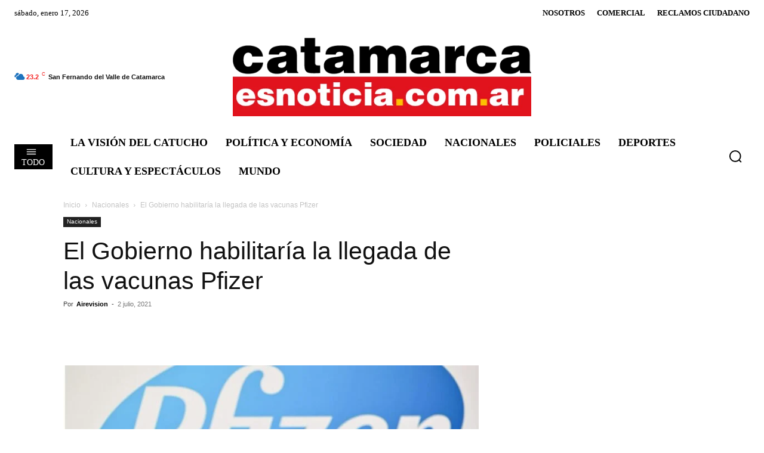

--- FILE ---
content_type: text/html; charset=UTF-8
request_url: https://airevision.com.ar/el-gobierno-habilitaria-la-llegada-de-las-vacunas-pfizer/
body_size: 225948
content:
<!doctype html >
<!--[if IE 8]><html class="ie8" lang="en"> <![endif]-->
<!--[if IE 9]><html class="ie9" lang="en"> <![endif]-->
<!--[if gt IE 8]><!--><html lang="es-AR"> <!--<![endif]--><head><script data-no-optimize="1">var litespeed_docref=sessionStorage.getItem("litespeed_docref");litespeed_docref&&(Object.defineProperty(document,"referrer",{get:function(){return litespeed_docref}}),sessionStorage.removeItem("litespeed_docref"));</script> <title>El Gobierno habilitaría la llegada de las vacunas Pfizer</title><meta charset="UTF-8" /><meta name="viewport" content="width=device-width, initial-scale=1.0"><link rel="pingback" href="https://airevision.com.ar/xmlrpc.php" /><meta name='robots' content='index, follow, max-image-preview:large, max-snippet:-1, max-video-preview:-1' /><meta name="description" content="El Gobierno nacional ultima los detalles de un Decreto de Necesidad y Urgencia (DNU) que habilitará la llegada a la Argentina" /><link rel="canonical" href="https://airevision.com.ar/el-gobierno-habilitaria-la-llegada-de-las-vacunas-pfizer/" /><meta property="og:locale" content="es_ES" /><meta property="og:type" content="article" /><meta property="og:title" content="El Gobierno habilitaría la llegada de las vacunas Pfizer" /><meta property="og:description" content="El Gobierno nacional ultima los detalles de un Decreto de Necesidad y Urgencia (DNU) que habilitará la llegada a la Argentina" /><meta property="og:url" content="https://airevision.com.ar/el-gobierno-habilitaria-la-llegada-de-las-vacunas-pfizer/" /><meta property="og:site_name" content="Catamarca es Noticia" /><meta property="article:publisher" content="https://www.facebook.com/CatamarcaesNoticia" /><meta property="article:published_time" content="2021-07-02T13:03:29+00:00" /><meta property="article:modified_time" content="2021-07-02T13:03:32+00:00" /><meta property="og:image" content="https://airevision.com.ar/wp-content/uploads/2020/11/pfizer-vacuna.jpg" /><meta property="og:image:width" content="958" /><meta property="og:image:height" content="596" /><meta property="og:image:type" content="image/jpeg" /><meta name="author" content="Airevision" /><meta name="twitter:card" content="summary_large_image" /><meta name="twitter:label1" content="Escrito por" /><meta name="twitter:data1" content="Airevision" /><meta name="twitter:label2" content="Tiempo de lectura" /><meta name="twitter:data2" content="2 minutos" /> <script type="application/ld+json" class="yoast-schema-graph">{"@context":"https://schema.org","@graph":[{"@type":"Article","@id":"https://airevision.com.ar/el-gobierno-habilitaria-la-llegada-de-las-vacunas-pfizer/#article","isPartOf":{"@id":"https://airevision.com.ar/el-gobierno-habilitaria-la-llegada-de-las-vacunas-pfizer/"},"author":{"name":"Airevision","@id":"https://airevision.com.ar/#/schema/person/44c11b134768da950870d95a6825ac27"},"headline":"El Gobierno habilitaría la llegada de las vacunas Pfizer","datePublished":"2021-07-02T13:03:29+00:00","dateModified":"2021-07-02T13:03:32+00:00","mainEntityOfPage":{"@id":"https://airevision.com.ar/el-gobierno-habilitaria-la-llegada-de-las-vacunas-pfizer/"},"wordCount":472,"commentCount":0,"publisher":{"@id":"https://airevision.com.ar/#organization"},"image":{"@id":"https://airevision.com.ar/el-gobierno-habilitaria-la-llegada-de-las-vacunas-pfizer/#primaryimage"},"thumbnailUrl":"https://airevision.com.ar/wp-content/uploads/2020/11/pfizer-vacuna.jpg","keywords":["Gobierno","Pfizer"],"articleSection":["Nacionales"],"inLanguage":"es-AR","potentialAction":[{"@type":"CommentAction","name":"Comment","target":["https://airevision.com.ar/el-gobierno-habilitaria-la-llegada-de-las-vacunas-pfizer/#respond"]}]},{"@type":"WebPage","@id":"https://airevision.com.ar/el-gobierno-habilitaria-la-llegada-de-las-vacunas-pfizer/","url":"https://airevision.com.ar/el-gobierno-habilitaria-la-llegada-de-las-vacunas-pfizer/","name":"El Gobierno habilitaría la llegada de las vacunas Pfizer","isPartOf":{"@id":"https://airevision.com.ar/#website"},"primaryImageOfPage":{"@id":"https://airevision.com.ar/el-gobierno-habilitaria-la-llegada-de-las-vacunas-pfizer/#primaryimage"},"image":{"@id":"https://airevision.com.ar/el-gobierno-habilitaria-la-llegada-de-las-vacunas-pfizer/#primaryimage"},"thumbnailUrl":"https://airevision.com.ar/wp-content/uploads/2020/11/pfizer-vacuna.jpg","datePublished":"2021-07-02T13:03:29+00:00","dateModified":"2021-07-02T13:03:32+00:00","description":"El Gobierno nacional ultima los detalles de un Decreto de Necesidad y Urgencia (DNU) que habilitará la llegada a la Argentina","breadcrumb":{"@id":"https://airevision.com.ar/el-gobierno-habilitaria-la-llegada-de-las-vacunas-pfizer/#breadcrumb"},"inLanguage":"es-AR","potentialAction":[{"@type":"ReadAction","target":["https://airevision.com.ar/el-gobierno-habilitaria-la-llegada-de-las-vacunas-pfizer/"]}]},{"@type":"ImageObject","inLanguage":"es-AR","@id":"https://airevision.com.ar/el-gobierno-habilitaria-la-llegada-de-las-vacunas-pfizer/#primaryimage","url":"https://airevision.com.ar/wp-content/uploads/2020/11/pfizer-vacuna.jpg","contentUrl":"https://airevision.com.ar/wp-content/uploads/2020/11/pfizer-vacuna.jpg","width":958,"height":596},{"@type":"BreadcrumbList","@id":"https://airevision.com.ar/el-gobierno-habilitaria-la-llegada-de-las-vacunas-pfizer/#breadcrumb","itemListElement":[{"@type":"ListItem","position":1,"name":"Inicio","item":"https://airevision.com.ar/"},{"@type":"ListItem","position":2,"name":"El Gobierno habilitaría la llegada de las vacunas Pfizer"}]},{"@type":"WebSite","@id":"https://airevision.com.ar/#website","url":"https://airevision.com.ar/","name":"Catamarca es Noticia","description":"Catamarca es Noticia. Diario Digital","publisher":{"@id":"https://airevision.com.ar/#organization"},"potentialAction":[{"@type":"SearchAction","target":{"@type":"EntryPoint","urlTemplate":"https://airevision.com.ar/?s={search_term_string}"},"query-input":{"@type":"PropertyValueSpecification","valueRequired":true,"valueName":"search_term_string"}}],"inLanguage":"es-AR"},{"@type":"Organization","@id":"https://airevision.com.ar/#organization","name":"Catamarca es Noticia","url":"https://airevision.com.ar/","logo":{"@type":"ImageObject","inLanguage":"es-AR","@id":"https://airevision.com.ar/#/schema/logo/image/","url":"https://airevision.com.ar/wp-content/uploads/2021/09/logo-mas-chicpo.png","contentUrl":"https://airevision.com.ar/wp-content/uploads/2021/09/logo-mas-chicpo.png","width":900,"height":225,"caption":"Catamarca es Noticia"},"image":{"@id":"https://airevision.com.ar/#/schema/logo/image/"},"sameAs":["https://www.facebook.com/CatamarcaesNoticia"]},{"@type":"Person","@id":"https://airevision.com.ar/#/schema/person/44c11b134768da950870d95a6825ac27","name":"Airevision","image":{"@type":"ImageObject","inLanguage":"es-AR","@id":"https://airevision.com.ar/#/schema/person/image/","url":"https://airevision.com.ar/wp-content/litespeed/avatar/d73b75d7f729df4153126ea7280da31a.jpg?ver=1768406283","contentUrl":"https://airevision.com.ar/wp-content/litespeed/avatar/d73b75d7f729df4153126ea7280da31a.jpg?ver=1768406283","caption":"Airevision"},"url":"https://airevision.com.ar/author/aneley737/"}]}</script> <link rel='dns-prefetch' href='//fonts.googleapis.com' /><link rel="alternate" type="application/rss+xml" title="Catamarca es Noticia &raquo; Feed" href="https://airevision.com.ar/feed/" /><link rel="alternate" type="application/rss+xml" title="Catamarca es Noticia &raquo; RSS de los comentarios" href="https://airevision.com.ar/comments/feed/" /><link rel="alternate" type="application/rss+xml" title="Catamarca es Noticia &raquo; El Gobierno habilitaría la llegada de las vacunas Pfizer RSS de los comentarios" href="https://airevision.com.ar/el-gobierno-habilitaria-la-llegada-de-las-vacunas-pfizer/feed/" /><link rel="alternate" title="oEmbed (JSON)" type="application/json+oembed" href="https://airevision.com.ar/wp-json/oembed/1.0/embed?url=https%3A%2F%2Fairevision.com.ar%2Fel-gobierno-habilitaria-la-llegada-de-las-vacunas-pfizer%2F" /><link rel="alternate" title="oEmbed (XML)" type="text/xml+oembed" href="https://airevision.com.ar/wp-json/oembed/1.0/embed?url=https%3A%2F%2Fairevision.com.ar%2Fel-gobierno-habilitaria-la-llegada-de-las-vacunas-pfizer%2F&#038;format=xml" /><style id='wp-img-auto-sizes-contain-inline-css' type='text/css'>img:is([sizes=auto i],[sizes^="auto," i]){contain-intrinsic-size:3000px 1500px}
/*# sourceURL=wp-img-auto-sizes-contain-inline-css */</style><link data-optimized="2" rel="stylesheet" href="https://airevision.com.ar/wp-content/litespeed/css/a54b45f8254d3a4646f4f2f827b57c6f.css?ver=08c68" /><style id='global-styles-inline-css' type='text/css'>:root{--wp--preset--aspect-ratio--square: 1;--wp--preset--aspect-ratio--4-3: 4/3;--wp--preset--aspect-ratio--3-4: 3/4;--wp--preset--aspect-ratio--3-2: 3/2;--wp--preset--aspect-ratio--2-3: 2/3;--wp--preset--aspect-ratio--16-9: 16/9;--wp--preset--aspect-ratio--9-16: 9/16;--wp--preset--color--black: #000000;--wp--preset--color--cyan-bluish-gray: #abb8c3;--wp--preset--color--white: #ffffff;--wp--preset--color--pale-pink: #f78da7;--wp--preset--color--vivid-red: #cf2e2e;--wp--preset--color--luminous-vivid-orange: #ff6900;--wp--preset--color--luminous-vivid-amber: #fcb900;--wp--preset--color--light-green-cyan: #7bdcb5;--wp--preset--color--vivid-green-cyan: #00d084;--wp--preset--color--pale-cyan-blue: #8ed1fc;--wp--preset--color--vivid-cyan-blue: #0693e3;--wp--preset--color--vivid-purple: #9b51e0;--wp--preset--gradient--vivid-cyan-blue-to-vivid-purple: linear-gradient(135deg,rgb(6,147,227) 0%,rgb(155,81,224) 100%);--wp--preset--gradient--light-green-cyan-to-vivid-green-cyan: linear-gradient(135deg,rgb(122,220,180) 0%,rgb(0,208,130) 100%);--wp--preset--gradient--luminous-vivid-amber-to-luminous-vivid-orange: linear-gradient(135deg,rgb(252,185,0) 0%,rgb(255,105,0) 100%);--wp--preset--gradient--luminous-vivid-orange-to-vivid-red: linear-gradient(135deg,rgb(255,105,0) 0%,rgb(207,46,46) 100%);--wp--preset--gradient--very-light-gray-to-cyan-bluish-gray: linear-gradient(135deg,rgb(238,238,238) 0%,rgb(169,184,195) 100%);--wp--preset--gradient--cool-to-warm-spectrum: linear-gradient(135deg,rgb(74,234,220) 0%,rgb(151,120,209) 20%,rgb(207,42,186) 40%,rgb(238,44,130) 60%,rgb(251,105,98) 80%,rgb(254,248,76) 100%);--wp--preset--gradient--blush-light-purple: linear-gradient(135deg,rgb(255,206,236) 0%,rgb(152,150,240) 100%);--wp--preset--gradient--blush-bordeaux: linear-gradient(135deg,rgb(254,205,165) 0%,rgb(254,45,45) 50%,rgb(107,0,62) 100%);--wp--preset--gradient--luminous-dusk: linear-gradient(135deg,rgb(255,203,112) 0%,rgb(199,81,192) 50%,rgb(65,88,208) 100%);--wp--preset--gradient--pale-ocean: linear-gradient(135deg,rgb(255,245,203) 0%,rgb(182,227,212) 50%,rgb(51,167,181) 100%);--wp--preset--gradient--electric-grass: linear-gradient(135deg,rgb(202,248,128) 0%,rgb(113,206,126) 100%);--wp--preset--gradient--midnight: linear-gradient(135deg,rgb(2,3,129) 0%,rgb(40,116,252) 100%);--wp--preset--font-size--small: 11px;--wp--preset--font-size--medium: 20px;--wp--preset--font-size--large: 32px;--wp--preset--font-size--x-large: 42px;--wp--preset--font-size--regular: 15px;--wp--preset--font-size--larger: 50px;--wp--preset--spacing--20: 0.44rem;--wp--preset--spacing--30: 0.67rem;--wp--preset--spacing--40: 1rem;--wp--preset--spacing--50: 1.5rem;--wp--preset--spacing--60: 2.25rem;--wp--preset--spacing--70: 3.38rem;--wp--preset--spacing--80: 5.06rem;--wp--preset--shadow--natural: 6px 6px 9px rgba(0, 0, 0, 0.2);--wp--preset--shadow--deep: 12px 12px 50px rgba(0, 0, 0, 0.4);--wp--preset--shadow--sharp: 6px 6px 0px rgba(0, 0, 0, 0.2);--wp--preset--shadow--outlined: 6px 6px 0px -3px rgb(255, 255, 255), 6px 6px rgb(0, 0, 0);--wp--preset--shadow--crisp: 6px 6px 0px rgb(0, 0, 0);}:where(.is-layout-flex){gap: 0.5em;}:where(.is-layout-grid){gap: 0.5em;}body .is-layout-flex{display: flex;}.is-layout-flex{flex-wrap: wrap;align-items: center;}.is-layout-flex > :is(*, div){margin: 0;}body .is-layout-grid{display: grid;}.is-layout-grid > :is(*, div){margin: 0;}:where(.wp-block-columns.is-layout-flex){gap: 2em;}:where(.wp-block-columns.is-layout-grid){gap: 2em;}:where(.wp-block-post-template.is-layout-flex){gap: 1.25em;}:where(.wp-block-post-template.is-layout-grid){gap: 1.25em;}.has-black-color{color: var(--wp--preset--color--black) !important;}.has-cyan-bluish-gray-color{color: var(--wp--preset--color--cyan-bluish-gray) !important;}.has-white-color{color: var(--wp--preset--color--white) !important;}.has-pale-pink-color{color: var(--wp--preset--color--pale-pink) !important;}.has-vivid-red-color{color: var(--wp--preset--color--vivid-red) !important;}.has-luminous-vivid-orange-color{color: var(--wp--preset--color--luminous-vivid-orange) !important;}.has-luminous-vivid-amber-color{color: var(--wp--preset--color--luminous-vivid-amber) !important;}.has-light-green-cyan-color{color: var(--wp--preset--color--light-green-cyan) !important;}.has-vivid-green-cyan-color{color: var(--wp--preset--color--vivid-green-cyan) !important;}.has-pale-cyan-blue-color{color: var(--wp--preset--color--pale-cyan-blue) !important;}.has-vivid-cyan-blue-color{color: var(--wp--preset--color--vivid-cyan-blue) !important;}.has-vivid-purple-color{color: var(--wp--preset--color--vivid-purple) !important;}.has-black-background-color{background-color: var(--wp--preset--color--black) !important;}.has-cyan-bluish-gray-background-color{background-color: var(--wp--preset--color--cyan-bluish-gray) !important;}.has-white-background-color{background-color: var(--wp--preset--color--white) !important;}.has-pale-pink-background-color{background-color: var(--wp--preset--color--pale-pink) !important;}.has-vivid-red-background-color{background-color: var(--wp--preset--color--vivid-red) !important;}.has-luminous-vivid-orange-background-color{background-color: var(--wp--preset--color--luminous-vivid-orange) !important;}.has-luminous-vivid-amber-background-color{background-color: var(--wp--preset--color--luminous-vivid-amber) !important;}.has-light-green-cyan-background-color{background-color: var(--wp--preset--color--light-green-cyan) !important;}.has-vivid-green-cyan-background-color{background-color: var(--wp--preset--color--vivid-green-cyan) !important;}.has-pale-cyan-blue-background-color{background-color: var(--wp--preset--color--pale-cyan-blue) !important;}.has-vivid-cyan-blue-background-color{background-color: var(--wp--preset--color--vivid-cyan-blue) !important;}.has-vivid-purple-background-color{background-color: var(--wp--preset--color--vivid-purple) !important;}.has-black-border-color{border-color: var(--wp--preset--color--black) !important;}.has-cyan-bluish-gray-border-color{border-color: var(--wp--preset--color--cyan-bluish-gray) !important;}.has-white-border-color{border-color: var(--wp--preset--color--white) !important;}.has-pale-pink-border-color{border-color: var(--wp--preset--color--pale-pink) !important;}.has-vivid-red-border-color{border-color: var(--wp--preset--color--vivid-red) !important;}.has-luminous-vivid-orange-border-color{border-color: var(--wp--preset--color--luminous-vivid-orange) !important;}.has-luminous-vivid-amber-border-color{border-color: var(--wp--preset--color--luminous-vivid-amber) !important;}.has-light-green-cyan-border-color{border-color: var(--wp--preset--color--light-green-cyan) !important;}.has-vivid-green-cyan-border-color{border-color: var(--wp--preset--color--vivid-green-cyan) !important;}.has-pale-cyan-blue-border-color{border-color: var(--wp--preset--color--pale-cyan-blue) !important;}.has-vivid-cyan-blue-border-color{border-color: var(--wp--preset--color--vivid-cyan-blue) !important;}.has-vivid-purple-border-color{border-color: var(--wp--preset--color--vivid-purple) !important;}.has-vivid-cyan-blue-to-vivid-purple-gradient-background{background: var(--wp--preset--gradient--vivid-cyan-blue-to-vivid-purple) !important;}.has-light-green-cyan-to-vivid-green-cyan-gradient-background{background: var(--wp--preset--gradient--light-green-cyan-to-vivid-green-cyan) !important;}.has-luminous-vivid-amber-to-luminous-vivid-orange-gradient-background{background: var(--wp--preset--gradient--luminous-vivid-amber-to-luminous-vivid-orange) !important;}.has-luminous-vivid-orange-to-vivid-red-gradient-background{background: var(--wp--preset--gradient--luminous-vivid-orange-to-vivid-red) !important;}.has-very-light-gray-to-cyan-bluish-gray-gradient-background{background: var(--wp--preset--gradient--very-light-gray-to-cyan-bluish-gray) !important;}.has-cool-to-warm-spectrum-gradient-background{background: var(--wp--preset--gradient--cool-to-warm-spectrum) !important;}.has-blush-light-purple-gradient-background{background: var(--wp--preset--gradient--blush-light-purple) !important;}.has-blush-bordeaux-gradient-background{background: var(--wp--preset--gradient--blush-bordeaux) !important;}.has-luminous-dusk-gradient-background{background: var(--wp--preset--gradient--luminous-dusk) !important;}.has-pale-ocean-gradient-background{background: var(--wp--preset--gradient--pale-ocean) !important;}.has-electric-grass-gradient-background{background: var(--wp--preset--gradient--electric-grass) !important;}.has-midnight-gradient-background{background: var(--wp--preset--gradient--midnight) !important;}.has-small-font-size{font-size: var(--wp--preset--font-size--small) !important;}.has-medium-font-size{font-size: var(--wp--preset--font-size--medium) !important;}.has-large-font-size{font-size: var(--wp--preset--font-size--large) !important;}.has-x-large-font-size{font-size: var(--wp--preset--font-size--x-large) !important;}
/*# sourceURL=global-styles-inline-css */</style><style id='classic-theme-styles-inline-css' type='text/css'>/*! This file is auto-generated */
.wp-block-button__link{color:#fff;background-color:#32373c;border-radius:9999px;box-shadow:none;text-decoration:none;padding:calc(.667em + 2px) calc(1.333em + 2px);font-size:1.125em}.wp-block-file__button{background:#32373c;color:#fff;text-decoration:none}
/*# sourceURL=/wp-includes/css/classic-themes.min.css */</style><style id='td-theme-inline-css' type='text/css'>@media (max-width:767px){.td-header-desktop-wrap{display:none}}@media (min-width:767px){.td-header-mobile-wrap{display:none}}</style> <script type="litespeed/javascript" data-src="https://airevision.com.ar/wp-includes/js/jquery/jquery.min.js" id="jquery-core-js"></script> <link rel="https://api.w.org/" href="https://airevision.com.ar/wp-json/" /><link rel="alternate" title="JSON" type="application/json" href="https://airevision.com.ar/wp-json/wp/v2/posts/39918" /><link rel="EditURI" type="application/rsd+xml" title="RSD" href="https://airevision.com.ar/xmlrpc.php?rsd" /><meta name="generator" content="WordPress 6.9" /><link rel='shortlink' href='https://airevision.com.ar/?p=39918' /> <script type="litespeed/javascript">window.tdb_global_vars={"wpRestUrl":"https:\/\/airevision.com.ar\/wp-json\/","permalinkStructure":"\/%postname%\/"};window.tdb_p_autoload_vars={"isAjax":!1,"isAdminBarShowing":!1,"autoloadStatus":"off","origPostEditUrl":null}</script> <style id="tdb-global-colors">:root{--accent-color:#fff;--accent-color-1:#E04040;--accent-color-2:#F35858;--base-color-1:#000000;--light-color-1:#EDEDED}</style><style id="tdb-global-fonts">:root{--global-font-1:Big Shoulders Text;--global-font-2:Roboto Slab;--global-font-3:Work Sans;}</style> <script id="td-generated-header-js" type="litespeed/javascript">var tdBlocksArray=[];function tdBlock(){this.id='';this.block_type=1;this.atts='';this.td_column_number='';this.td_current_page=1;this.post_count=0;this.found_posts=0;this.max_num_pages=0;this.td_filter_value='';this.is_ajax_running=!1;this.td_user_action='';this.header_color='';this.ajax_pagination_infinite_stop=''}(function(){var htmlTag=document.getElementsByTagName("html")[0];if(navigator.userAgent.indexOf("MSIE 10.0")>-1){htmlTag.className+=' ie10'}
if(!!navigator.userAgent.match(/Trident.*rv\:11\./)){htmlTag.className+=' ie11'}
if(navigator.userAgent.indexOf("Edge")>-1){htmlTag.className+=' ieEdge'}
if(/(iPad|iPhone|iPod)/g.test(navigator.userAgent)){htmlTag.className+=' td-md-is-ios'}
var user_agent=navigator.userAgent.toLowerCase();if(user_agent.indexOf("android")>-1){htmlTag.className+=' td-md-is-android'}
if(-1!==navigator.userAgent.indexOf('Mac OS X')){htmlTag.className+=' td-md-is-os-x'}
if(/chrom(e|ium)/.test(navigator.userAgent.toLowerCase())){htmlTag.className+=' td-md-is-chrome'}
if(-1!==navigator.userAgent.indexOf('Firefox')){htmlTag.className+=' td-md-is-firefox'}
if(-1!==navigator.userAgent.indexOf('Safari')&&-1===navigator.userAgent.indexOf('Chrome')){htmlTag.className+=' td-md-is-safari'}
if(-1!==navigator.userAgent.indexOf('IEMobile')){htmlTag.className+=' td-md-is-iemobile'}})();var tdLocalCache={};(function(){"use strict";tdLocalCache={data:{},remove:function(resource_id){delete tdLocalCache.data[resource_id]},exist:function(resource_id){return tdLocalCache.data.hasOwnProperty(resource_id)&&tdLocalCache.data[resource_id]!==null},get:function(resource_id){return tdLocalCache.data[resource_id]},set:function(resource_id,cachedData){tdLocalCache.remove(resource_id);tdLocalCache.data[resource_id]=cachedData}}})();var td_viewport_interval_list=[{"limitBottom":767,"sidebarWidth":228},{"limitBottom":1018,"sidebarWidth":300},{"limitBottom":1140,"sidebarWidth":324}];var td_animation_stack_effect="type0";var tds_animation_stack=!0;var td_animation_stack_specific_selectors=".entry-thumb, img, .td-lazy-img";var td_animation_stack_general_selectors=".td-animation-stack img, .td-animation-stack .entry-thumb, .post img, .td-animation-stack .td-lazy-img";var tdc_is_installed="yes";var td_ajax_url="https:\/\/airevision.com.ar\/wp-admin\/admin-ajax.php?td_theme_name=Newspaper&v=12.6.9";var td_get_template_directory_uri="https:\/\/airevision.com.ar\/wp-content\/plugins\/td-composer\/legacy\/common";var tds_snap_menu="";var tds_logo_on_sticky="";var tds_header_style="";var td_please_wait="Por favor espera...";var td_email_user_pass_incorrect="Usuario o contrase\u00f1a incorrecta!";var td_email_user_incorrect="Correo electr\u00f3nico o nombre de usuario incorrecto!";var td_email_incorrect="Email incorrecto!";var td_user_incorrect="Nombre de usuario incorrecto!";var td_email_user_empty="Correo electr\u00f3nico o nombre de usuario vac\u00edo!";var td_pass_empty="Pase vac\u00edo!";var td_pass_pattern_incorrect="Patr\u00f3n de paso no v\u00e1lido!";var td_retype_pass_incorrect="\u00a1El pase reescrito es incorrecto!";var tds_more_articles_on_post_enable="";var tds_more_articles_on_post_time_to_wait="";var tds_more_articles_on_post_pages_distance_from_top=0;var tds_captcha="";var tds_theme_color_site_wide="#e04040";var tds_smart_sidebar="";var tdThemeName="Newspaper";var tdThemeNameWl="Newspaper";var td_magnific_popup_translation_tPrev="Anterior (tecla de flecha izquierda)";var td_magnific_popup_translation_tNext="Siguiente (tecla de flecha derecha)";var td_magnific_popup_translation_tCounter="%curr% de %total%";var td_magnific_popup_translation_ajax_tError="El contenido de %url% no pudo cargarse.";var td_magnific_popup_translation_image_tError="La imagen #%curr% no pudo cargarse.";var tdBlockNonce="37ef17a23c";var tdMobileMenu="enabled";var tdMobileSearch="enabled";var tdDateNamesI18n={"month_names":["enero","febrero","marzo","abril","mayo","junio","julio","agosto","septiembre","octubre","noviembre","diciembre"],"month_names_short":["Ene","Feb","Mar","Abr","May","Jun","Jul","Ago","Sep","Oct","Nov","Dic"],"day_names":["domingo","lunes","martes","mi\u00e9rcoles","jueves","viernes","s\u00e1bado"],"day_names_short":["dom","lun","mar","mi\u00e9","jue","vie","s\u00e1b"]};var tdb_modal_confirm="Ahorrar";var tdb_modal_cancel="Cancelar";var tdb_modal_confirm_alt="S\u00ed";var tdb_modal_cancel_alt="No";var td_deploy_mode="deploy";var td_ad_background_click_link="";var td_ad_background_click_target=""</script> <style>:root{--td_excl_label:'EXCLUSIVO';--td_theme_color:#e04040;--td_slider_text:rgba(224,64,64,0.7)}.td-header-style-12 .td-header-menu-wrap-full,.td-header-style-12 .td-affix,.td-grid-style-1.td-hover-1 .td-big-grid-post:hover .td-post-category,.td-grid-style-5.td-hover-1 .td-big-grid-post:hover .td-post-category,.td_category_template_3 .td-current-sub-category,.td_category_template_8 .td-category-header .td-category a.td-current-sub-category,.td_category_template_4 .td-category-siblings .td-category a:hover,.td_block_big_grid_9.td-grid-style-1 .td-post-category,.td_block_big_grid_9.td-grid-style-5 .td-post-category,.td-grid-style-6.td-hover-1 .td-module-thumb:after,.tdm-menu-active-style5 .td-header-menu-wrap .sf-menu>.current-menu-item>a,.tdm-menu-active-style5 .td-header-menu-wrap .sf-menu>.current-menu-ancestor>a,.tdm-menu-active-style5 .td-header-menu-wrap .sf-menu>.current-category-ancestor>a,.tdm-menu-active-style5 .td-header-menu-wrap .sf-menu>li>a:hover,.tdm-menu-active-style5 .td-header-menu-wrap .sf-menu>.sfHover>a{background-color:#e04040}.td_mega_menu_sub_cats .cur-sub-cat,.td-mega-span h3 a:hover,.td_mod_mega_menu:hover .entry-title a,.header-search-wrap .result-msg a:hover,.td-header-top-menu .td-drop-down-search .td_module_wrap:hover .entry-title a,.td-header-top-menu .td-icon-search:hover,.td-header-wrap .result-msg a:hover,.top-header-menu li a:hover,.top-header-menu .current-menu-item>a,.top-header-menu .current-menu-ancestor>a,.top-header-menu .current-category-ancestor>a,.td-social-icon-wrap>a:hover,.td-header-sp-top-widget .td-social-icon-wrap a:hover,.td_mod_related_posts:hover h3>a,.td-post-template-11 .td-related-title .td-related-left:hover,.td-post-template-11 .td-related-title .td-related-right:hover,.td-post-template-11 .td-related-title .td-cur-simple-item,.td-post-template-11 .td_block_related_posts .td-next-prev-wrap a:hover,.td-category-header .td-pulldown-category-filter-link:hover,.td-category-siblings .td-subcat-dropdown a:hover,.td-category-siblings .td-subcat-dropdown a.td-current-sub-category,.footer-text-wrap .footer-email-wrap a,.footer-social-wrap a:hover,.td_module_17 .td-read-more a:hover,.td_module_18 .td-read-more a:hover,.td_module_19 .td-post-author-name a:hover,.td-pulldown-syle-2 .td-subcat-dropdown:hover .td-subcat-more span,.td-pulldown-syle-2 .td-subcat-dropdown:hover .td-subcat-more i,.td-pulldown-syle-3 .td-subcat-dropdown:hover .td-subcat-more span,.td-pulldown-syle-3 .td-subcat-dropdown:hover .td-subcat-more i,.tdm-menu-active-style3 .tdm-header.td-header-wrap .sf-menu>.current-category-ancestor>a,.tdm-menu-active-style3 .tdm-header.td-header-wrap .sf-menu>.current-menu-ancestor>a,.tdm-menu-active-style3 .tdm-header.td-header-wrap .sf-menu>.current-menu-item>a,.tdm-menu-active-style3 .tdm-header.td-header-wrap .sf-menu>.sfHover>a,.tdm-menu-active-style3 .tdm-header.td-header-wrap .sf-menu>li>a:hover{color:#e04040}.td-mega-menu-page .wpb_content_element ul li a:hover,.td-theme-wrap .td-aj-search-results .td_module_wrap:hover .entry-title a,.td-theme-wrap .header-search-wrap .result-msg a:hover{color:#e04040!important}.td_category_template_8 .td-category-header .td-category a.td-current-sub-category,.td_category_template_4 .td-category-siblings .td-category a:hover,.tdm-menu-active-style4 .tdm-header .sf-menu>.current-menu-item>a,.tdm-menu-active-style4 .tdm-header .sf-menu>.current-menu-ancestor>a,.tdm-menu-active-style4 .tdm-header .sf-menu>.current-category-ancestor>a,.tdm-menu-active-style4 .tdm-header .sf-menu>li>a:hover,.tdm-menu-active-style4 .tdm-header .sf-menu>.sfHover>a{border-color:#e04040}:root{--td_excl_label:'EXCLUSIVO';--td_theme_color:#e04040;--td_slider_text:rgba(224,64,64,0.7)}.td-header-style-12 .td-header-menu-wrap-full,.td-header-style-12 .td-affix,.td-grid-style-1.td-hover-1 .td-big-grid-post:hover .td-post-category,.td-grid-style-5.td-hover-1 .td-big-grid-post:hover .td-post-category,.td_category_template_3 .td-current-sub-category,.td_category_template_8 .td-category-header .td-category a.td-current-sub-category,.td_category_template_4 .td-category-siblings .td-category a:hover,.td_block_big_grid_9.td-grid-style-1 .td-post-category,.td_block_big_grid_9.td-grid-style-5 .td-post-category,.td-grid-style-6.td-hover-1 .td-module-thumb:after,.tdm-menu-active-style5 .td-header-menu-wrap .sf-menu>.current-menu-item>a,.tdm-menu-active-style5 .td-header-menu-wrap .sf-menu>.current-menu-ancestor>a,.tdm-menu-active-style5 .td-header-menu-wrap .sf-menu>.current-category-ancestor>a,.tdm-menu-active-style5 .td-header-menu-wrap .sf-menu>li>a:hover,.tdm-menu-active-style5 .td-header-menu-wrap .sf-menu>.sfHover>a{background-color:#e04040}.td_mega_menu_sub_cats .cur-sub-cat,.td-mega-span h3 a:hover,.td_mod_mega_menu:hover .entry-title a,.header-search-wrap .result-msg a:hover,.td-header-top-menu .td-drop-down-search .td_module_wrap:hover .entry-title a,.td-header-top-menu .td-icon-search:hover,.td-header-wrap .result-msg a:hover,.top-header-menu li a:hover,.top-header-menu .current-menu-item>a,.top-header-menu .current-menu-ancestor>a,.top-header-menu .current-category-ancestor>a,.td-social-icon-wrap>a:hover,.td-header-sp-top-widget .td-social-icon-wrap a:hover,.td_mod_related_posts:hover h3>a,.td-post-template-11 .td-related-title .td-related-left:hover,.td-post-template-11 .td-related-title .td-related-right:hover,.td-post-template-11 .td-related-title .td-cur-simple-item,.td-post-template-11 .td_block_related_posts .td-next-prev-wrap a:hover,.td-category-header .td-pulldown-category-filter-link:hover,.td-category-siblings .td-subcat-dropdown a:hover,.td-category-siblings .td-subcat-dropdown a.td-current-sub-category,.footer-text-wrap .footer-email-wrap a,.footer-social-wrap a:hover,.td_module_17 .td-read-more a:hover,.td_module_18 .td-read-more a:hover,.td_module_19 .td-post-author-name a:hover,.td-pulldown-syle-2 .td-subcat-dropdown:hover .td-subcat-more span,.td-pulldown-syle-2 .td-subcat-dropdown:hover .td-subcat-more i,.td-pulldown-syle-3 .td-subcat-dropdown:hover .td-subcat-more span,.td-pulldown-syle-3 .td-subcat-dropdown:hover .td-subcat-more i,.tdm-menu-active-style3 .tdm-header.td-header-wrap .sf-menu>.current-category-ancestor>a,.tdm-menu-active-style3 .tdm-header.td-header-wrap .sf-menu>.current-menu-ancestor>a,.tdm-menu-active-style3 .tdm-header.td-header-wrap .sf-menu>.current-menu-item>a,.tdm-menu-active-style3 .tdm-header.td-header-wrap .sf-menu>.sfHover>a,.tdm-menu-active-style3 .tdm-header.td-header-wrap .sf-menu>li>a:hover{color:#e04040}.td-mega-menu-page .wpb_content_element ul li a:hover,.td-theme-wrap .td-aj-search-results .td_module_wrap:hover .entry-title a,.td-theme-wrap .header-search-wrap .result-msg a:hover{color:#e04040!important}.td_category_template_8 .td-category-header .td-category a.td-current-sub-category,.td_category_template_4 .td-category-siblings .td-category a:hover,.tdm-menu-active-style4 .tdm-header .sf-menu>.current-menu-item>a,.tdm-menu-active-style4 .tdm-header .sf-menu>.current-menu-ancestor>a,.tdm-menu-active-style4 .tdm-header .sf-menu>.current-category-ancestor>a,.tdm-menu-active-style4 .tdm-header .sf-menu>li>a:hover,.tdm-menu-active-style4 .tdm-header .sf-menu>.sfHover>a{border-color:#e04040}</style> <script type="application/ld+json">{
        "@context": "https://schema.org",
        "@type": "BreadcrumbList",
        "itemListElement": [
            {
                "@type": "ListItem",
                "position": 1,
                "item": {
                    "@type": "WebSite",
                    "@id": "https://airevision.com.ar/",
                    "name": "Inicio"
                }
            },
            {
                "@type": "ListItem",
                "position": 2,
                    "item": {
                    "@type": "WebPage",
                    "@id": "https://airevision.com.ar/category/nacionales/",
                    "name": "Nacionales"
                }
            }
            ,{
                "@type": "ListItem",
                "position": 3,
                    "item": {
                    "@type": "WebPage",
                    "@id": "https://airevision.com.ar/el-gobierno-habilitaria-la-llegada-de-las-vacunas-pfizer/",
                    "name": "El Gobierno habilitaría la llegada de las vacunas Pfizer"                                
                }
            }    
        ]
    }</script> <link rel="icon" href="https://airevision.com.ar/wp-content/uploads/2021/09/cropped-tv_texturado2-32x32.png" sizes="32x32" /><link rel="icon" href="https://airevision.com.ar/wp-content/uploads/2021/09/cropped-tv_texturado2-192x192.png" sizes="192x192" /><link rel="apple-touch-icon" href="https://airevision.com.ar/wp-content/uploads/2021/09/cropped-tv_texturado2-180x180.png" /><meta name="msapplication-TileImage" content="https://airevision.com.ar/wp-content/uploads/2021/09/cropped-tv_texturado2-270x270.png" /><style>.tdm-btn-style1{background-color:#e04040}.tdm-btn-style2:before{border-color:#e04040}.tdm-btn-style2{color:#e04040}.tdm-btn-style3{-webkit-box-shadow:0 2px 16px #e04040;-moz-box-shadow:0 2px 16px #e04040;box-shadow:0 2px 16px #e04040}.tdm-btn-style3:hover{-webkit-box-shadow:0 4px 26px #e04040;-moz-box-shadow:0 4px 26px #e04040;box-shadow:0 4px 26px #e04040}</style><style id="tdw-css-placeholder"></style></head><body class="wp-singular post-template-default single single-post postid-39918 single-format-standard wp-theme-Newspaper td-standard-pack el-gobierno-habilitaria-la-llegada-de-las-vacunas-pfizer global-block-template-1  tdc-header-template  tdc-footer-template td-animation-stack-type0 td-full-layout" itemscope="itemscope" itemtype="https://schema.org/WebPage"><div class="td-scroll-up" data-style="style1"><i class="td-icon-menu-up"></i></div><div class="td-menu-background" style="visibility:hidden"></div><div id="td-mobile-nav" style="visibility:hidden"><div class="td-mobile-container"><div class="td-menu-socials-wrap"><div class="td-menu-socials"></div><div class="td-mobile-close">
<span><i class="td-icon-close-mobile"></i></span></div></div><div class="td-menu-login-section"><div class="td-guest-wrap"><div class="td-menu-login"><a id="login-link-mob">Registrarse</a></div></div></div><div class="td-mobile-content"><div class="menu-cen-container"><ul id="menu-cen-2" class="td-mobile-main-menu"><li class="menu-item menu-item-type-taxonomy menu-item-object-category menu-item-first menu-item-118302"><a href="https://airevision.com.ar/category/la-vision-del-catucho/">La Visión del catucho</a></li><li class="menu-item menu-item-type-taxonomy menu-item-object-category menu-item-118294"><a href="https://airevision.com.ar/category/politica-y-economia/">Política y Economía</a></li><li class="menu-item menu-item-type-taxonomy menu-item-object-category menu-item-118296"><a href="https://airevision.com.ar/category/sociedad/">Sociedad</a></li><li class="menu-item menu-item-type-taxonomy menu-item-object-category current-post-ancestor current-menu-parent current-post-parent menu-item-118299"><a href="https://airevision.com.ar/category/nacionales/">Nacionales</a></li><li class="menu-item menu-item-type-taxonomy menu-item-object-category menu-item-118298"><a href="https://airevision.com.ar/category/policiales/">Policiales</a></li><li class="menu-item menu-item-type-taxonomy menu-item-object-category menu-item-118297"><a href="https://airevision.com.ar/category/deportes/">Deportes</a></li><li class="menu-item menu-item-type-taxonomy menu-item-object-category menu-item-118301"><a href="https://airevision.com.ar/category/cultura/">Cultura y Espectáculos</a></li><li class="menu-item menu-item-type-taxonomy menu-item-object-category menu-item-118300"><a href="https://airevision.com.ar/category/mundo/">Mundo</a></li></ul></div></div></div><div id="login-form-mobile" class="td-register-section"><div id="td-login-mob" class="td-login-animation td-login-hide-mob"><div class="td-login-close">
<span class="td-back-button"><i class="td-icon-read-down"></i></span><div class="td-login-title">Registrarse</div><div class="td-mobile-close">
<span><i class="td-icon-close-mobile"></i></span></div></div><form class="td-login-form-wrap" action="#" method="post"><div class="td-login-panel-title"><span>¡Bienvenido!</span>Ingrese a su cuenta</div><div class="td_display_err"></div><div class="td-login-inputs"><input class="td-login-input" autocomplete="username" type="text" name="login_email" id="login_email-mob" value="" required><label for="login_email-mob">tu nombre de usuario</label></div><div class="td-login-inputs"><input class="td-login-input" autocomplete="current-password" type="password" name="login_pass" id="login_pass-mob" value="" required><label for="login_pass-mob">tu contraseña</label></div>
<input type="button" name="login_button" id="login_button-mob" class="td-login-button" value="Iniciar sesión"><div class="td-login-info-text">
<a href="#" id="forgot-pass-link-mob">¿Olvidaste tu contraseña?</a></div><div class="td-login-register-link"></div></form></div><div id="td-forgot-pass-mob" class="td-login-animation td-login-hide-mob"><div class="td-forgot-pass-close">
<a href="#" aria-label="Back" class="td-back-button"><i class="td-icon-read-down"></i></a><div class="td-login-title">Recuperación de contraseña</div></div><div class="td-login-form-wrap"><div class="td-login-panel-title">Recupera tu contraseña</div><div class="td_display_err"></div><div class="td-login-inputs"><input class="td-login-input" type="text" name="forgot_email" id="forgot_email-mob" value="" required><label for="forgot_email-mob">tu correo electrónico</label></div>
<input type="button" name="forgot_button" id="forgot_button-mob" class="td-login-button" value="Enviar contraseña"></div></div></div></div><div class="td-search-background" style="visibility:hidden"></div><div class="td-search-wrap-mob" style="visibility:hidden"><div class="td-drop-down-search"><form method="get" class="td-search-form" action="https://airevision.com.ar/"><div class="td-search-close">
<span><i class="td-icon-close-mobile"></i></span></div><div role="search" class="td-search-input">
<span>Buscar</span>
<input id="td-header-search-mob" type="text" value="" name="s" autocomplete="off" /></div></form><div id="td-aj-search-mob" class="td-ajax-search-flex"></div></div></div><div id="td-outer-wrap" class="td-theme-wrap"><div class="td-header-template-wrap" style="position: relative"><div class="td-header-mobile-wrap "><div id="tdi_1" class="tdc-zone"><div class="tdc_zone tdi_2  wpb_row td-pb-row tdc-element-style"  ><style scoped>.tdi_2{min-height:0}.tdi_2>.td-element-style:after{content:''!important;width:100%!important;height:100%!important;position:absolute!important;top:0!important;left:0!important;z-index:0!important;display:block!important;background-color:#ffffff!important}.td-header-mobile-wrap{position:relative;width:100%}@media (max-width:767px){.tdi_2{border-color:var(--base-color-1)!important;border-style:solid!important;border-width:0px 0px 3px 0px!important}}</style><div class="tdi_1_rand_style td-element-style" ></div><div id="tdi_3" class="tdc-row"><div class="vc_row tdi_4  wpb_row td-pb-row" ><style scoped>.tdi_4,.tdi_4 .tdc-columns{min-height:0}.tdi_4,.tdi_4 .tdc-columns{display:block}.tdi_4 .tdc-columns{width:100%}.tdi_4:before,.tdi_4:after{display:table}</style><div class="vc_column tdi_6  wpb_column vc_column_container tdc-column td-pb-span12"><style scoped>.tdi_6{vertical-align:baseline}.tdi_6>.wpb_wrapper,.tdi_6>.wpb_wrapper>.tdc-elements{display:block}.tdi_6>.wpb_wrapper>.tdc-elements{width:100%}.tdi_6>.wpb_wrapper>.vc_row_inner{width:auto}.tdi_6>.wpb_wrapper{width:auto;height:auto}@media (max-width:767px){.tdi_6>.wpb_wrapper,.tdi_6>.wpb_wrapper>.tdc-elements{display:flex;flex-direction:row;flex-wrap:nowrap;justify-content:space-between;align-items:center}.tdi_6>.wpb_wrapper>.tdc-elements{width:100%}.tdi_6>.wpb_wrapper>.vc_row_inner{width:auto}.tdi_6>.wpb_wrapper{width:100%;height:100%}}</style><div class="wpb_wrapper" ><div class="td_block_wrap tdb_header_logo tdi_7 td-pb-border-top td_block_template_1 tdb-header-align"  data-td-block-uid="tdi_7" ><style>.tdi_7{padding-top:10px!important;padding-bottom:10px!important;z-index:0!important}@media (min-width:768px) and (max-width:1018px){.tdi_7{padding-top:10px!important;padding-bottom:10px!important}}@media (min-width:1019px) and (max-width:1140px){.tdi_7{padding-top:15px!important;padding-bottom:15px!important}}@media (max-width:767px){.tdi_7{padding-top:-10px!important}}</style><style>.tdb-header-align{vertical-align:middle}.tdb_header_logo{margin-bottom:0;clear:none}.tdb_header_logo .tdb-logo-a,.tdb_header_logo h1{display:flex;pointer-events:auto;align-items:flex-start}.tdb_header_logo h1{margin:0;line-height:0}.tdb_header_logo .tdb-logo-img-wrap img{display:block}.tdb_header_logo .tdb-logo-svg-wrap+.tdb-logo-img-wrap{display:none}.tdb_header_logo .tdb-logo-svg-wrap svg{width:50px;display:block;transition:fill .3s ease}.tdb_header_logo .tdb-logo-text-wrap{display:flex}.tdb_header_logo .tdb-logo-text-title,.tdb_header_logo .tdb-logo-text-tagline{-webkit-transition:all 0.2s ease;transition:all 0.2s ease}.tdb_header_logo .tdb-logo-text-title{background-size:cover;background-position:center center;font-size:75px;font-family:serif;line-height:1.1;color:#222;white-space:nowrap}.tdb_header_logo .tdb-logo-text-tagline{margin-top:2px;font-size:12px;font-family:serif;letter-spacing:1.8px;line-height:1;color:#767676}.tdb_header_logo .tdb-logo-icon{position:relative;font-size:46px;color:#000}.tdb_header_logo .tdb-logo-icon-svg{line-height:0}.tdb_header_logo .tdb-logo-icon-svg svg{width:46px;height:auto}.tdb_header_logo .tdb-logo-icon-svg svg,.tdb_header_logo .tdb-logo-icon-svg svg *{fill:#000}.tdi_7 .tdb-logo-a,.tdi_7 h1{flex-direction:row;align-items:flex-start;justify-content:center}.tdi_7 .tdb-logo-svg-wrap{display:block}.tdi_7 .tdb-logo-img-wrap{display:none}.tdi_7 .tdb-logo-text-tagline{margin-top:0px;margin-left:0;color:var(--accent-color-1)}.tdi_7 .tdb-logo-text-wrap{flex-direction:column;align-items:center}.tdi_7 .tdb-logo-icon{top:0px;display:none}.tdi_7 .tdb-logo-text-title{color:var(--base-color-1)}.tdi_7 .tdb-logo-a:hover .tdb-logo-text-title{color:var(--base-color-1);background:none;-webkit-text-fill-color:initial;background-position:center center}.tdi_7 .tdb-logo-a:hover .tdb-logo-text-tagline{color:var(--accent-color-1);background:none;-webkit-text-fill-color:initial;background-position:center center}@media (max-width:767px){.tdb_header_logo .tdb-logo-text-title{font-size:36px}}@media (max-width:767px){.tdb_header_logo .tdb-logo-text-tagline{font-size:11px}}@media (min-width:1019px) and (max-width:1140px){.tdi_7 .tdb-logo-text-title{font-size:60px!important;}}@media (min-width:768px) and (max-width:1018px){.tdi_7 .tdb-logo-icon{top:3px}.tdi_7 .tdb-logo-text-title{font-size:50px!important;letter-spacing:-2px!important;}}@media (max-width:767px){.tdi_7 .tdb-logo-svg-wrap+.tdb-logo-img-wrap{display:none}.tdi_7 .tdb-logo-img-wrap{display:block}.tdi_7 .tdb-logo-text-title{font-family:Big Shoulders Inline Text!important;font-size:42px!important;font-weight:900!important;text-transform:uppercase!important;letter-spacing:-1px!important;}}</style><div class="tdb-block-inner td-fix-index"><a class="tdb-logo-a" href="https://airevision.com.ar/"><span class="tdb-logo-img-wrap"><img data-lazyloaded="1" src="[data-uri]" class="tdb-logo-img" data-src="https://airevision.com.ar/wp-content/uploads/2024/01/LOGO-CATAMARCA-ES-NOTICIA.png" alt="Logo"  title=""  width="1062" height="322" /></span></a></div></div><div class="tdm_block td_block_wrap td_block_wrap tdm_block_popup tdi_8 td-pb-border-top td_block_template_1"  data-td-block-uid="tdi_8" ><style>.tdi_8{margin-bottom:0px!important}@media(min-width:1141px){.tdi_8{display:inline-block!important}}@media (min-width:1019px) and (max-width:1140px){.tdi_8{display:inline-block!important}}@media (min-width:768px) and (max-width:1018px){.tdi_8{display:inline-block!important}}</style><style>.tdm-popup-modal-prevent-scroll{overflow:hidden}.tdm-popup-modal-wrap,.tdm-popup-modal-bg{top:0;left:0;width:100%;height:100%}.tdm-popup-modal-wrap{position:fixed;display:flex;z-index:10002}.tdm-popup-modal-bg{position:absolute}.tdm-popup-modal{display:flex;flex-direction:column;position:relative;background-color:#fff;width:700px;max-width:100%;max-height:100%;border-radius:3px;overflow:hidden;z-index:1}.tdm-pm-header{display:flex;align-items:center;width:100%;padding:19px 25px 16px;z-index:10}.tdm-pmh-title{margin:0;padding:0;font-size:18px;line-height:1.2;font-weight:600;color:#1D2327}a.tdm-pmh-title:hover{color:var(--td_theme_color,#4db2ec)}.tdm-pmh-close{position:relative;margin-left:auto;font-size:14px;color:#878d93;cursor:pointer}.tdm-pmh-close *{pointer-events:none}.tdm-pmh-close svg{width:14px;fill:#878d93}.tdm-pmh-close:hover{color:#000}.tdm-pmh-close:hover svg{fill:#000}.tdm-pm-body{flex:1;padding:30px 25px;overflow:auto;overflow-x:hidden}.tdm-pm-body>p:empty{display:none}.tdm-pm-body .tdc-row:not([class*='stretch_row_']),.tdm-pm-body .tdc-row-composer:not([class*='stretch_row_']){width:auto!important;max-width:1240px}.tdm-popup-modal-over-screen,.tdm-popup-modal-over-screen .tdm-pm-body .tdb_header_search .tdb-search-form,.tdm-popup-modal-over-screen .tdm-pm-body .tdb_header_logo .tdb-logo-a,.tdm-popup-modal-over-screen .tdm-pm-body .tdb_header_logo h1{pointer-events:none}.tdm-popup-modal-over-screen .tdm-btn{pointer-events:none!important}.tdm-popup-modal-over-screen .tdm-popup-modal-bg{opacity:0;transition:opacity .2s ease-in}.tdm-popup-modal-over-screen.tdm-popup-modal-open .tdm-popup-modal-bg{opacity:1;transition:opacity .2s ease-out}.tdm-popup-modal-over-screen.tdm-popup-modal-open .tdm-popup-modal,.tdm-popup-modal-over-screen.tdm-popup-modal-open .tdm-pm-body .tdb_header_search .tdb-search-form,.tdm-popup-modal-over-screen.tdm-popup-modal-open .tdm-pm-body .tdb_header_logo .tdb-logo-a,.tdm-popup-modal-over-screen.tdm-popup-modal-open .tdm-pm-body .tdb_header_logo h1{pointer-events:auto}.tdm-popup-modal-over-screen.tdm-popup-modal-open .tdm-btn{pointer-events:auto!important}.tdm-popup-modal:hover .td-admin-edit{display:block;z-index:11}body .tdi_8 .tds-button .tdm-btn-icon{position:relative;top:-1px}#tdm-popup-modal-td_m_fb73{align-items:flex-start;justify-content:center}#tdm-popup-modal-td_m_fb73.tdm-popup-modal-over-screen .tdm-popup-modal{opacity:0;transform:translateY(calc(-100% - 1px));transition:opacity .2s ease-in,transform .2s ease-in}#tdm-popup-modal-td_m_fb73.tdm-popup-modal-over-screen.tdm-popup-modal-open .tdm-popup-modal{opacity:1;transform:translateY(0);transition:opacity .2s ease-in,transform .2s ease-out}#tdm-popup-modal-td_m_fb73 .tdm-popup-modal{width:100%;border-width:2px 2px 5px 2px;border-style:solid;border-color:#000;border-radius:0px;box-shadow:0px 4px 40px 0px rgba(0,0,0,0.16)}#tdm-popup-modal-td_m_fb73 .tdm-pm-header{display:flex;padding:30px 40px 0 0;border-width:0px;border-style:solid;border-color:#EBEBEB}#tdm-popup-modal-td_m_fb73 .tdm-pmh-close{top:0px;color:var(--accent-color-1)}#tdm-popup-modal-td_m_fb73 .tdm-pm-body{padding:0px}#tdm-popup-modal-td_m_fb73 .tdm-pmh-close svg{fill:var(--accent-color-1)}#tdm-popup-modal-td_m_fb73 .tdm-pmh-close:hover{color:var(--accent-color-2)}#tdm-popup-modal-td_m_fb73 .tdm-pmh-close:hover svg{fill:var(--accent-color-2)}@media (min-width:783px){.admin-bar .tdm-popup-modal-wrap{padding-top:32px}}@media (max-width:782px){.admin-bar .tdm-popup-modal-wrap{padding-top:46px}}@media (min-width:1141px){.tdm-pm-body .tdc-row:not([class*='stretch_row_']),.tdm-pm-body .tdc-row-composer:not([class*='stretch_row_']){padding-left:24px;padding-right:24px}}@media (min-width:1019px) and (max-width:1140px){.tdm-pm-body .tdc-row:not([class*='stretch_row_']),.tdm-pm-body .tdc-row-composer:not([class*='stretch_row_']){padding-left:20px;padding-right:20px}}@media (max-width:767px){.tdm-pm-body .tdc-row:not([class*='stretch_row_']){padding-left:20px;padding-right:20px}}@media (min-width:1019px) and (max-width:1140px){#tdm-popup-modal-td_m_fb73 .tdm-popup-modal{border-width:2px 2px 5px 2px;border-style:solid;border-color:#000}#tdm-popup-modal-td_m_fb73 .tdm-pm-header{padding:22px 15px 0 0;border-width:0px;border-style:solid;border-color:#EBEBEB}}@media (min-width:768px) and (max-width:1018px){#tdm-popup-modal-td_m_fb73 .tdm-popup-modal{border-width:2px 2px 5px 2px;border-style:solid;border-color:#000}#tdm-popup-modal-td_m_fb73 .tdm-pm-header{padding:15px;border-width:0px;border-style:solid;border-color:#EBEBEB}}@media (max-width:767px){#tdm-popup-modal-td_m_fb73 .tdm-popup-modal{border-width:2px 2px 5px 2px;border-style:solid;border-color:#000}#tdm-popup-modal-td_m_fb73 .tdm-pm-header{padding:30px 20px 0;border-width:0px;border-style:solid;border-color:#EBEBEB}#tdm-popup-modal-td_m_fb73 .tdm-pmh-title{font-family:var(--global-font-1)!important;font-size:26px!important;line-height:1.2!important;font-weight:800!important;text-transform:uppercase!important}}</style><style>body .tdi_9{background-color:rgba(255,255,255,0)}body .tdi_9:before{background-color:rgba(255,255,255,0)}.tdi_9 .tdm-btn-text,.tdi_9 i{color:var(--base-color-1)}.tdi_9 svg{fill:var(--base-color-1);width:17px;height:auto}.tdi_9 svg *{fill:inherit}body .tdi_9:hover .tdm-btn-text,body .tdi_9:hover i{color:var(--accent-color-1);-webkit-text-fill-color:unset;background:transparent;transition:none}body .tdi_9:hover svg{fill:var(--accent-color-1)}body .tdi_9:hover svg *{fill:inherit}.tdi_9{padding:4px 10px;height:auto;line-height:1;font-family:var(--global-font-3)!important;font-size:14px!important;line-height:1.2!important;font-weight:500!important;text-transform:uppercase!important;height:auto}.tdi_9 .tdm-btn-icon:first-child{margin-right:6px}@media (min-width:768px) and (max-width:1018px){.tdi_9 svg{width:16px;height:auto}.tdi_9{font-size:12px!important}}@media (max-width:767px){.tdi_9{padding:2px 0;height:auto;line-height:1}.tdi_9 svg{width:25px;height:auto}.tdi_9 .tdm-btn-icon:first-child{margin-right:0px}}</style><div class="tds-button td-fix-index"><a
href="#"
title=""
class="tds-button1 tdm-btn tdm-btn-sm tdi_9 " ><span class="tdm-btn-icon tdm-btn-icon-svg" ><svg version="1.1" xmlns="http://www.w3.org/2000/svg" viewBox="0 0 1024 1024"><path d="M903.864 490.013h-783.749c-17.172 0-31.109 13.937-31.109 31.109 0 17.234 13.937 31.15 31.109 31.15h783.739c17.213 0 31.13-13.916 31.13-31.15 0.010-17.162-13.916-31.109-31.119-31.109zM903.864 226.835h-783.749c-17.172 0-31.109 13.916-31.109 31.16 0 17.213 13.937 31.109 31.109 31.109h783.739c17.213 0 31.13-13.896 31.13-31.109 0.010-17.234-13.916-31.16-31.119-31.16zM903.864 753.181h-783.749c-17.172 0-31.109 13.916-31.109 31.099 0 17.244 13.937 31.16 31.109 31.16h783.739c17.213 0 31.13-13.916 31.13-31.16 0.010-17.172-13.916-31.099-31.119-31.099z"></path></svg></span><span class="tdm-btn-text"></span></a></div><div id="tdm-popup-modal-td_m_fb73" class="tdm-popup-modal-wrap tdm-popup-modal-over-screen" style="display:none;" ><div class="tdm-popup-modal-bg"></div><div class="tdm-popup-modal td-theme-wrap"><div class="tdm-pm-header"><h3 class="tdm-pmh-title">MENU</h3><div class="tdm-pmh-close" ><i class="td-icon-modal-close"></i></div></div><div class="tdm-pm-body"><div id="tdi_10" class="tdc-zone"><div class="tdc_zone tdi_11  wpb_row td-pb-row"  ><style scoped>.tdi_11{min-height:0}</style><div id="tdi_12" class="tdc-row stretch_row_content td-stretch-content"><div class="vc_row tdi_13 td-coaching-mm wpb_row td-pb-row" ><style scoped>.tdi_13,.tdi_13 .tdc-columns{min-height:0}#tdi_12.tdc-row[class*='stretch_row']>.td-pb-row>.td-element-style,#tdi_12.tdc-row[class*='stretch_row']>.td-pb-row>.tdc-video-outer-wrapper{width:100%!important}.tdi_13,.tdi_13 .tdc-columns{display:flex;flex-direction:row;flex-wrap:nowrap;justify-content:flex-start;align-items:stretch}.tdi_13 .tdc-columns{width:100%}.tdi_13:before,.tdi_13:after{display:none}@media (min-width:768px){.tdi_13{margin-left:-0px;margin-right:-0px}.tdi_13 .tdc-row-video-background-error,.tdi_13>.vc_column,.tdi_13>.tdc-columns>.vc_column{padding-left:0px;padding-right:0px}}@media (max-width:767px){.tdi_13,.tdi_13 .tdc-columns{flex-direction:column}}.tdi_13{padding-top:30px!important;padding-right:40px!important;padding-bottom:20px!important;padding-left:40px!important}.tdi_13 .td_block_wrap{text-align:left}@media (min-width:1019px) and (max-width:1140px){.tdi_13{padding-top:20px!important;padding-right:30px!important;padding-bottom:14px!important;padding-left:30px!important;width:auto!important}}@media (min-width:768px) and (max-width:1018px){.tdi_13{padding-top:15px!important;padding-right:20px!important;padding-bottom:10px!important;padding-left:20px!important}}@media (max-width:767px){.tdi_13{padding-right:0px!important;padding-left:0px!important}}</style><div class="vc_column tdi_15  wpb_column vc_column_container tdc-column td-pb-span12"><style scoped>.tdi_15{vertical-align:baseline}.tdi_15>.wpb_wrapper,.tdi_15>.wpb_wrapper>.tdc-elements{display:block}.tdi_15>.wpb_wrapper>.tdc-elements{width:100%}.tdi_15>.wpb_wrapper>.vc_row_inner{width:auto}.tdi_15>.wpb_wrapper{width:auto;height:auto}</style><div class="wpb_wrapper" ><div class="td_block_wrap tdb_search_form tdi_16 td-pb-border-top td_block_template_1"  data-td-block-uid="tdi_16" ><style>.tdi_16{margin-bottom:30px!important}@media (max-width:767px){.tdi_16{margin-bottom:30px!important}}</style><style>.tdb_search_form{margin-bottom:40px}.tdb_search_form .tdb-search-form-inner{position:relative;display:flex;background-color:#fff}.tdb_search_form .tdb-search-form-border{position:absolute;top:0;left:0;width:100%;height:100%;border:1px solid #e1e1e1;pointer-events:none;transition:all .3s ease}.tdb_search_form .tdb-search-form-input:focus+.tdb-search-form-border{border-color:#b0b0b0}.tdb_search_form .tdb-search-form-input:not([value=""])+.tdb-search-form-border+.tdb-search-form-placeholder{display:none}.tdb_search_form .tdb-search-form-input,.tdb_search_form .tdb-search-form-btn{height:auto;min-height:32px}.tdb_search_form .tdb-search-form-input{position:relative;flex:1;background-color:transparent;line-height:19px;border:0}.tdb_search_form .tdb-search-form-placeholder{position:absolute;top:50%;transform:translateY(-50%);padding:3px 9px;font-size:12px;line-height:21px;color:#999;-webkit-transition:all 0.3s ease;transition:all 0.3s ease;pointer-events:none}.tdb_search_form .tdb-search-form-input:focus+.tdb-search-form-border+.tdb-search-form-placeholder,.tdb-search-form-input:not(:placeholder-shown)~.tdb-search-form-placeholder{opacity:0}.tdb_search_form .tdb-search-form-btn{text-shadow:none;padding:7px 15px 8px 15px;line-height:16px;margin:0;background-color:#222222;font-family:var(--td_default_google_font_2,'Roboto',sans-serif);font-size:13px;font-weight:500;color:#fff;z-index:1;-webkit-transition:all 0.3s ease;transition:all 0.3s ease}.tdb_search_form .tdb-search-form-btn:hover{background-color:var(--td_theme_color,#4db2ec)}.tdb_search_form .tdb-search-form-btn i,.tdb_search_form .tdb-search-form-btn span{display:inline-block;vertical-align:middle}.tdb_search_form .tdb-search-form-btn i{position:relative;font-size:12px}.tdb_search_form .tdb-search-form-btn .tdb-search-form-btn-icon{position:relative}.tdb_search_form .tdb-search-form-btn .tdb-search-form-btn-icon-svg{line-height:0}.tdb_search_form .tdb-search-form-btn svg{width:12px;height:auto}.tdb_search_form .tdb-search-form-btn svg,.tdb_search_form .tdb-search-form-btn svg *{fill:#fff;-webkit-transition:all 0.3s ease;transition:all 0.3s ease}.tdb_search_form .tdb-search-msg{font-size:12px}.td-theme-wrap .tdc-row .tdi_16{text-align:left}.tdc-row .tdi_16 .tdb-search-form-input:focus+.tdb-search-form-border+.tdb-search-form-placeholder,.tdb-search-form-input:not(:placeholder-shown)~.tdb-search-form-placeholder{top:-0%;transform:translateY(0)}.tdc-row .tdi_16 .tdb-search-form-input,.tdc-row .tdi_16 .tdb-search-form-placeholder{padding:15px 20px}.tdc-row .tdi_16 .tdb-search-form-border{border-width:1px 0 3px 1px;border-color:var(--base-color-1)}.tdc-row .tdi_16 .tdb-search-form-btn svg{width:20px}.tdc-row .tdi_16 .tdb-search-form-btn-icon{top:0px}.tdc-row .tdi_16 .tdb-search-form-btn{padding:0 20px;color:#ffffff;background-color:var(--base-color-1);font-size:14px!important;line-height:1.2!important;font-weight:500!important;text-transform:uppercase!important;letter-spacing:0.5px!important}.tdc-row .tdi_16 .tdb-search-msg{margin-top:10px;color:var(--tt-gray-dark);font-size:13px!important;line-height:1.2!important}.tdc-row .tdi_16 .tdb-search-form-input{color:var(--base-color-1);font-size:16px!important;line-height:1.2!important;font-weight:500!important}.tdc-row .tdi_16 .tdb-search-form-placeholder{color:var(--base-color-1);font-size:16px!important;line-height:1.2!important;font-weight:500!important}.tdc-row .tdi_16 .tdb-search-form-input:focus+.tdb-search-form-border,.tdc-row .tdi_16 .tdb-search-form-input:focus+.tdb-search-form-placeholder+.tdb-search-form-border{border-color:var(--base-color-1)!important}.tdc-row .tdi_16 .tdb-search-form-btn svg,.tdc-row .tdi_16 .tdb-search-form-btn svg *{fill:#ffffff}.tdc-row .tdi_16 .tdb-search-form-btn:hover{color:#ffffff;background-color:var(--accent-color-1)}.tdc-row .tdi_16 .tdb-search-form-btn:hover svg,.tdc-row .tdi_16 .tdb-search-form-btn:hover svg *{fill:#ffffff}@media (min-width:768px) and (max-width:1018px){.tdc-row .tdi_16 .tdb-search-form-input,.tdc-row .tdi_16 .tdb-search-form-placeholder{padding:12px 16px}.tdc-row .tdi_16 .tdb-search-form-input{font-size:15px!important}.tdc-row .tdi_16 .tdb-search-form-placeholder{font-size:15px!important}.tdc-row .tdi_16 .tdb-search-form-btn{font-size:13px!important}.tdc-row .tdi_16 .tdb-search-msg{font-size:12px!important}}@media (max-width:767px){.tdc-row .tdi_16 .tdb-search-form-input,.tdc-row .tdi_16 .tdb-search-form-placeholder{padding:12px 16px}.tdc-row .tdi_16 .tdb-search-form-btn{padding:0 15px}}</style><div class="tdb-block-inner td-fix-index"><form method="get" class="tdb-search-form" action="https://airevision.com.ar/"><div role="search" class="tdb-search-form-inner"><input id="tdb-search-form-input-tdi_16" class="tdb-search-form-input" placeholder=" " type="text" value="" name="s" /><div class="tdb-search-form-border"></div><button class="wpb_button wpb_btn-inverse tdb-search-form-btn" aria-label="Search" type="submit"><span class="tdb-search-form-btn-icon tdb-search-form-btn-svg" ><svg version="1.1" xmlns="http://www.w3.org/2000/svg" viewBox="0 0 1024 1024"><path d="M980.152 934.368l-189.747-189.747c60.293-73.196 90.614-163 90.552-252.58 0.061-101.755-38.953-203.848-116.603-281.498-77.629-77.67-179.732-116.664-281.446-116.603-101.765-0.061-203.848 38.932-281.477 116.603-77.65 77.629-116.664 179.743-116.623 281.467-0.041 101.755 38.973 203.848 116.623 281.436 77.629 77.64 179.722 116.654 281.477 116.593 89.569 0.061 179.395-30.249 252.58-90.501l189.737 189.757 54.927-54.927zM256.358 718.519c-62.669-62.659-93.839-144.394-93.86-226.509 0.020-82.094 31.191-163.85 93.86-226.54 62.669-62.638 144.425-93.809 226.55-93.839 82.084 0.031 163.84 31.201 226.509 93.839 62.638 62.659 93.809 144.445 93.829 226.57-0.020 82.094-31.191 163.84-93.829 226.478-62.669 62.628-144.404 93.798-226.509 93.829-82.125-0.020-163.881-31.191-226.55-93.829z"></path></svg></span></button></div></form></div></div><div class="td_block_wrap td_block_list_menu tdi_17 td-blm-display-accordion td-pb-border-top td_block_template_1 widget"  data-td-block-uid="tdi_17" ><style>.tdi_17{margin-bottom:20px!important;padding-bottom:20px!important;border-style:solid!important;border-color:#888888!important;border-width:0px 0px 1px 0px!important}@media (max-width:767px){.tdi_17{justify-content:center!important;text-align:center!important}}</style><style>.td_block_list_menu ul{flex-wrap:wrap;margin-left:12px}.td_block_list_menu ul li{margin-left:0}.td_block_list_menu ul li a{display:flex;margin-left:0}.td_block_list_menu .td-blm-menu-item-txt{display:flex;align-items:center;flex-grow:1}.td_block_list_menu .sub-menu{padding-left:22px}.td_block_list_menu .sub-menu li{font-size:13px}.td_block_list_menu li.current-menu-item>a,.td_block_list_menu li.current-menu-ancestor>a,.td_block_list_menu li.current-category-ancestor>a,.td_block_list_menu li.current-page-ancestor>a{color:var(--td_theme_color,#4db2ec)}.td_block_list_menu .td-blm-sub-icon{display:flex;align-items:center;justify-content:center;margin-left:.6em;padding:0 .6em;transition:transform .2s ease-in-out}.td_block_list_menu .td-blm-sub-icon svg{display:block;width:1em;height:auto}.td_block_list_menu .td-blm-sub-icon svg,.td_block_list_menu .td-blm-sub-icon svg *{fill:currentColor}.td_block_list_menu.td-blm-display-accordion .menu-item-has-children ul{display:none}.td_block_list_menu.td-blm-display-accordion .menu-item-has-children-open>a>.td-blm-sub-icon{transform:rotate(180deg)}.td_block_list_menu.td-blm-display-horizontal ul{display:flex}body .tdc-row .tdi_17 ul{text-align:left;justify-content:flex-start;margin:0px}body .tdc-row .tdi_17 ul li a{justify-content:flex-start}body .tdc-row .tdi_17 .td-blm-menu-item-txt{flex-grow:1}body .tdc-row .tdi_17 ul li{margin-bottom:15px}body .tdc-row .tdi_17 ul li:last-child{margin-bottom:0}body .tdc-row .tdi_17 .sub-menu{padding-left:15px;margin:15px 0 0}body .tdc-row .tdi_17 a,body .tdc-row .tdi_17 .td-blm-sub-icon{color:var(--base-color-1)}body .tdc-row .tdi_17 li.current-menu-item>a,body .tdc-row .tdi_17 li.current-menu-ancestor>a,body .tdc-row .tdi_17 li.current-category-ancestor>a,body .tdc-row .tdi_17 li.current-page-ancestor>a,body .tdc-row .tdi_17 a:hover,body .tdc-row .tdi_17 li.current-menu-item>a>.td-blm-sub-icon,body .tdc-row .tdi_17 li.current-menu-ancestor>a>.td-blm-sub-icon,body .tdc-row .tdi_17 li.current-category-ancestor>a>.td-blm-sub-icon,body .tdc-row .tdi_17 li.current-page-ancestor>a>.td-blm-sub-icon,body .tdc-row .tdi_17 a:hover>.td-blm-sub-icon{color:var(--accent-color-1)}body .tdc-row .tdi_17 .sub-menu a,body .tdc-row .tdi_17 .sub-menu .td-blm-sub-icon{color:var(--tt-primary-color)}body .tdc-row .tdi_17 .sub-menu li.current-menu-item>a,body .tdc-row .tdi_17 .sub-menu li.current-menu-ancestor>a,body .tdc-row .tdi_17 .sub-menu li.current-category-ancestor>a,body .tdc-row .tdi_17 .sub-menu li.current-page-ancestor>a,body .tdc-row .tdi_17 .sub-menu a:hover,body .tdc-row .tdi_17 .sub-menu li.current-menu-item>a>.td-blm-sub-icon,body .tdc-row .tdi_17 .sub-menu li.current-menu-ancestor>a>.td-blm-sub-icon,body .tdc-row .tdi_17 .sub-menu li.current-category-ancestor>a>.td-blm-sub-icon,body .tdc-row .tdi_17 .sub-menu li.current-page-ancestor>a>.td-blm-sub-icon,body .tdc-row .tdi_17 .sub-menu a:hover>.td-blm-sub-icon{color:var(--tt-accent-color)}body .tdc-row .tdi_17 li{font-family:var(--global-font-1)!important;font-size:18px!important;line-height:1.2!important;font-weight:700!important;text-transform:uppercase!important}@media (min-width:1019px) and (max-width:1140px){body .tdc-row .tdi_17 ul li{margin-bottom:12px}body .tdc-row .tdi_17 ul li:last-child{margin-bottom:0}body .tdc-row .tdi_17 li{font-size:16px!important}}@media (min-width:768px) and (max-width:1018px){body .tdc-row .tdi_17 ul li{margin-bottom:8px}body .tdc-row .tdi_17 ul li:last-child{margin-bottom:0}body .tdc-row .tdi_17 li{font-size:14px!important}}</style><div class="td-block-title-wrap"></div><div id=tdi_17 class="td_block_inner td-fix-index"><div class="menu-cen-container"><ul id="menu-cen-3" class="menu"><li class="menu-item menu-item-type-taxonomy menu-item-object-category menu-item-118302"><a href="https://airevision.com.ar/category/la-vision-del-catucho/"><span class="td-blm-menu-item-txt">La Visión del catucho</span></a></li><li class="menu-item menu-item-type-taxonomy menu-item-object-category menu-item-118294"><a href="https://airevision.com.ar/category/politica-y-economia/"><span class="td-blm-menu-item-txt">Política y Economía</span></a></li><li class="menu-item menu-item-type-taxonomy menu-item-object-category menu-item-118296"><a href="https://airevision.com.ar/category/sociedad/"><span class="td-blm-menu-item-txt">Sociedad</span></a></li><li class="menu-item menu-item-type-taxonomy menu-item-object-category current-post-ancestor current-menu-parent current-post-parent menu-item-118299"><a href="https://airevision.com.ar/category/nacionales/"><span class="td-blm-menu-item-txt">Nacionales</span></a></li><li class="menu-item menu-item-type-taxonomy menu-item-object-category menu-item-118298"><a href="https://airevision.com.ar/category/policiales/"><span class="td-blm-menu-item-txt">Policiales</span></a></li><li class="menu-item menu-item-type-taxonomy menu-item-object-category menu-item-118297"><a href="https://airevision.com.ar/category/deportes/"><span class="td-blm-menu-item-txt">Deportes</span></a></li><li class="menu-item menu-item-type-taxonomy menu-item-object-category menu-item-118301"><a href="https://airevision.com.ar/category/cultura/"><span class="td-blm-menu-item-txt">Cultura y Espectáculos</span></a></li><li class="menu-item menu-item-type-taxonomy menu-item-object-category menu-item-118300"><a href="https://airevision.com.ar/category/mundo/"><span class="td-blm-menu-item-txt">Mundo</span></a></li></ul></div></div></div><div class="td_block_wrap td_block_list_menu tdi_18 td-blm-display-horizontal td-pb-border-top td_block_template_1 widget"  data-td-block-uid="tdi_18" ><style>.tdi_18{margin-bottom:30px!important;padding-bottom:5px!important}@media (max-width:767px){.tdi_18{justify-content:center!important;text-align:center!important}}</style><style>body .tdc-row .tdi_18 ul{text-align:left;justify-content:flex-start;margin:0px}body .tdc-row .tdi_18 ul li a{justify-content:flex-start}body .tdc-row .tdi_18 .td-blm-menu-item-txt{flex-grow:1}body .tdc-row .tdi_18 ul li{margin-right:15px}body .tdc-row .tdi_18 ul li:last-child{margin-right:0}body .tdc-row .tdi_18 .sub-menu{padding-left:15px;margin:15px 0 0}body .tdc-row .tdi_18 a,body .tdc-row .tdi_18 .td-blm-sub-icon{color:var(--base-color-1)}body .tdc-row .tdi_18 li.current-menu-item>a,body .tdc-row .tdi_18 li.current-menu-ancestor>a,body .tdc-row .tdi_18 li.current-category-ancestor>a,body .tdc-row .tdi_18 li.current-page-ancestor>a,body .tdc-row .tdi_18 a:hover,body .tdc-row .tdi_18 li.current-menu-item>a>.td-blm-sub-icon,body .tdc-row .tdi_18 li.current-menu-ancestor>a>.td-blm-sub-icon,body .tdc-row .tdi_18 li.current-category-ancestor>a>.td-blm-sub-icon,body .tdc-row .tdi_18 li.current-page-ancestor>a>.td-blm-sub-icon,body .tdc-row .tdi_18 a:hover>.td-blm-sub-icon{color:var(--accent-color-1)}body .tdc-row .tdi_18 .sub-menu a,body .tdc-row .tdi_18 .sub-menu .td-blm-sub-icon{color:var(--tt-primary-color)}body .tdc-row .tdi_18 .sub-menu li.current-menu-item>a,body .tdc-row .tdi_18 .sub-menu li.current-menu-ancestor>a,body .tdc-row .tdi_18 .sub-menu li.current-category-ancestor>a,body .tdc-row .tdi_18 .sub-menu li.current-page-ancestor>a,body .tdc-row .tdi_18 .sub-menu a:hover,body .tdc-row .tdi_18 .sub-menu li.current-menu-item>a>.td-blm-sub-icon,body .tdc-row .tdi_18 .sub-menu li.current-menu-ancestor>a>.td-blm-sub-icon,body .tdc-row .tdi_18 .sub-menu li.current-category-ancestor>a>.td-blm-sub-icon,body .tdc-row .tdi_18 .sub-menu li.current-page-ancestor>a>.td-blm-sub-icon,body .tdc-row .tdi_18 .sub-menu a:hover>.td-blm-sub-icon{color:var(--tt-accent-color)}body .tdc-row .tdi_18 li{font-family:var(--global-font-3)!important;font-size:14px!important;line-height:1.2!important;font-weight:500!important}@media (min-width:1019px) and (max-width:1140px){body .tdc-row .tdi_18 ul li{margin-right:12px}body .tdc-row .tdi_18 ul li:last-child{margin-right:0}body .tdc-row .tdi_18 li{font-size:16px!important}}@media (min-width:768px) and (max-width:1018px){body .tdc-row .tdi_18 ul li{margin-right:8px}body .tdc-row .tdi_18 ul li:last-child{margin-right:0}}@media (max-width:767px){body .tdc-row .tdi_18 li{font-size:13px!important}}</style><div class="td-block-title-wrap"></div><div id=tdi_18 class="td_block_inner td-fix-index"><div class="menu-cen-identidad-container"><ul id="menu-cen-identidad" class="menu"><li id="menu-item-118380" class="menu-item menu-item-type-post_type menu-item-object-page menu-item-118380"><a href="https://airevision.com.ar/nosotros/"><span class="td-blm-menu-item-txt">Nosotros</span></a></li><li id="menu-item-118379" class="menu-item menu-item-type-post_type menu-item-object-page menu-item-118379"><a href="https://airevision.com.ar/comercial/"><span class="td-blm-menu-item-txt">Comercial</span></a></li><li id="menu-item-118378" class="menu-item menu-item-type-post_type menu-item-object-page menu-item-118378"><a href="https://airevision.com.ar/reclamos-ciudadano/"><span class="td-blm-menu-item-txt">Reclamos Ciudadano</span></a></li></ul></div></div></div><div class="tdm_block td_block_wrap tdm_block_socials tdi_19 tdm-content-horiz-center td-pb-border-top td_block_template_1"  data-td-block-uid="tdi_19" ><style>.tdm_block.tdm_block_socials{margin-bottom:0}.tdm-social-wrapper{*zoom:1}.tdm-social-wrapper:before,.tdm-social-wrapper:after{display:table;content:'';line-height:0}.tdm-social-wrapper:after{clear:both}.tdm-social-item-wrap{display:inline-block}.tdm-social-item{position:relative;display:inline-flex;align-items:center;justify-content:center;vertical-align:middle;-webkit-transition:all 0.2s;transition:all 0.2s;text-align:center;-webkit-transform:translateZ(0);transform:translateZ(0)}.tdm-social-item i{font-size:14px;color:var(--td_theme_color,#4db2ec);-webkit-transition:all 0.2s;transition:all 0.2s}.tdm-social-text{display:none;margin-top:-1px;vertical-align:middle;font-size:13px;color:var(--td_theme_color,#4db2ec);-webkit-transition:all 0.2s;transition:all 0.2s}.tdm-social-item-wrap:hover i,.tdm-social-item-wrap:hover .tdm-social-text{color:#000}.tdm-social-item-wrap:last-child .tdm-social-text{margin-right:0!important}</style><style>.tdi_20 .tdm-social-item i{font-size:18px;vertical-align:middle;line-height:36px}.tdi_20 .tdm-social-item i.td-icon-linkedin,.tdi_20 .tdm-social-item i.td-icon-pinterest,.tdi_20 .tdm-social-item i.td-icon-blogger,.tdi_20 .tdm-social-item i.td-icon-vimeo{font-size:14.4px}.tdi_20 .tdm-social-item{width:36px;height:36px;margin:5px 10px 5px 0}.tdi_20 .tdm-social-item-wrap:last-child .tdm-social-item{margin-right:0!important}.tdi_20 .tdm-social-item i,.tds-team-member2 .tdi_20.tds-social1 .tdm-social-item i{color:var(--base-color-1)}.tdi_20 .tdm-social-item-wrap:hover i,.tds-team-member2 .tdi_20.tds-social1 .tdm-social-item:hover i{color:var(--accent-color-1)}.tdi_20 .tdm-social-text{display:none;margin-left:2px;margin-right:18px}@media (min-width:768px) and (max-width:1018px){.tdi_20 .tdm-social-item i{font-size:12px;vertical-align:middle;line-height:24px}.tdi_20 .tdm-social-item i.td-icon-linkedin,.tdi_20 .tdm-social-item i.td-icon-pinterest,.tdi_20 .tdm-social-item i.td-icon-blogger,.tdi_20 .tdm-social-item i.td-icon-vimeo{font-size:9.6px}.tdi_20 .tdm-social-item{width:24px;height:24px}}</style><div class="tdm-social-wrapper tds-social1 tdi_20"><div class="tdm-social-item-wrap"><a href="#"  rel="nofollow"  title="Facebook" class="tdm-social-item"><i class="td-icon-font td-icon-facebook"></i><span style="display: none">Facebook</span></a></div><div class="tdm-social-item-wrap"><a href="#"  rel="nofollow"  title="Instagram" class="tdm-social-item"><i class="td-icon-font td-icon-instagram"></i><span style="display: none">Instagram</span></a></div><div class="tdm-social-item-wrap"><a href="#"  rel="nofollow"  title="Mail" class="tdm-social-item"><i class="td-icon-font td-icon-mail-1"></i><span style="display: none">Mail</span></a></div><div class="tdm-social-item-wrap"><a href="#"  rel="nofollow"  title="Telegram" class="tdm-social-item"><i class="td-icon-font td-icon-telegram"></i><span style="display: none">Telegram</span></a></div><div class="tdm-social-item-wrap"><a href="#"  rel="nofollow"  title="Twitter" class="tdm-social-item"><i class="td-icon-font td-icon-twitter"></i><span style="display: none">Twitter</span></a></div><div class="tdm-social-item-wrap"><a href="#"  rel="nofollow"  title="WhatsApp" class="tdm-social-item"><i class="td-icon-font td-icon-whatsapp"></i><span style="display: none">WhatsApp</span></a></div></div></div></div></div></div></div></div></div></div></div></div></div></div></div></div></div></div></div></div><div class="td-header-mobile-sticky-wrap tdc-zone-sticky-invisible tdc-zone-sticky-inactive" style="display: none"><div id="tdi_21" class="tdc-zone"><div class="tdc_zone tdi_22  wpb_row td-pb-row tdc-element-style" data-sticky-offset="0" ><style scoped>.tdi_22{min-height:0}.tdi_22>.td-element-style:after{content:''!important;width:100%!important;height:100%!important;position:absolute!important;top:0!important;left:0!important;z-index:0!important;display:block!important;background-color:#ffffff!important}.td-header-mobile-sticky-wrap.td-header-active{opacity:1}.td-header-mobile-sticky-wrap{-webkit-transition:all 0.3s ease-in-out;-moz-transition:all 0.3s ease-in-out;-o-transition:all 0.3s ease-in-out;transition:all 0.3s ease-in-out}@media (max-width:767px){.td-header-mobile-sticky-wrap{transform:translateY(-120%);-webkit-transform:translateY(-120%);-moz-transform:translateY(-120%);-ms-transform:translateY(-120%);-o-transform:translateY(-120%)}.td-header-mobile-sticky-wrap.td-header-active{transform:translateY(0);-webkit-transform:translateY(0);-moz-transform:translateY(0);-ms-transform:translateY(0);-o-transform:translateY(0)}}@media (max-width:767px){.tdi_22{border-color:var(--base-color-1)!important;border-style:solid!important;border-width:0px 0px 3px 0px!important}}</style><div class="tdi_21_rand_style td-element-style" ></div><div id="tdi_23" class="tdc-row"><div class="vc_row tdi_24  wpb_row td-pb-row" ><style scoped>.tdi_24,.tdi_24 .tdc-columns{min-height:0}.tdi_24,.tdi_24 .tdc-columns{display:block}.tdi_24 .tdc-columns{width:100%}.tdi_24:before,.tdi_24:after{display:table}</style><div class="vc_column tdi_26  wpb_column vc_column_container tdc-column td-pb-span12"><style scoped>.tdi_26{vertical-align:baseline}.tdi_26>.wpb_wrapper,.tdi_26>.wpb_wrapper>.tdc-elements{display:block}.tdi_26>.wpb_wrapper>.tdc-elements{width:100%}.tdi_26>.wpb_wrapper>.vc_row_inner{width:auto}.tdi_26>.wpb_wrapper{width:auto;height:auto}@media (max-width:767px){.tdi_26>.wpb_wrapper,.tdi_26>.wpb_wrapper>.tdc-elements{display:flex;flex-direction:row;flex-wrap:nowrap;justify-content:space-between;align-items:center}.tdi_26>.wpb_wrapper>.tdc-elements{width:100%}.tdi_26>.wpb_wrapper>.vc_row_inner{width:auto}.tdi_26>.wpb_wrapper{width:100%;height:100%}}</style><div class="wpb_wrapper" ><div class="td_block_wrap tdb_header_logo tdi_27 td-pb-border-top td_block_template_1 tdb-header-align"  data-td-block-uid="tdi_27" ><style>.tdi_27{padding-top:10px!important;padding-bottom:10px!important;z-index:0!important}@media (min-width:768px) and (max-width:1018px){.tdi_27{padding-top:10px!important;padding-bottom:10px!important}}@media (min-width:1019px) and (max-width:1140px){.tdi_27{padding-top:15px!important;padding-bottom:15px!important}}</style><style>.tdi_27 .tdb-logo-a,.tdi_27 h1{flex-direction:row;align-items:flex-start;justify-content:center}.tdi_27 .tdb-logo-svg-wrap{display:block}.tdi_27 .tdb-logo-img-wrap{display:none}.tdi_27 .tdb-logo-text-tagline{margin-top:0px;margin-left:0;color:var(--accent-color-1)}.tdi_27 .tdb-logo-text-wrap{flex-direction:column;align-items:center}.tdi_27 .tdb-logo-icon{top:0px;display:none}.tdi_27 .tdb-logo-text-title{color:var(--base-color-1)}.tdi_27 .tdb-logo-a:hover .tdb-logo-text-title{color:var(--base-color-1);background:none;-webkit-text-fill-color:initial;background-position:center center}.tdi_27 .tdb-logo-a:hover .tdb-logo-text-tagline{color:var(--accent-color-1);background:none;-webkit-text-fill-color:initial;background-position:center center}@media (min-width:1019px) and (max-width:1140px){.tdi_27 .tdb-logo-text-title{font-size:60px!important;}}@media (min-width:768px) and (max-width:1018px){.tdi_27 .tdb-logo-icon{top:3px}.tdi_27 .tdb-logo-text-title{font-size:50px!important;letter-spacing:-2px!important;}}@media (max-width:767px){.tdi_27 .tdb-logo-svg-wrap+.tdb-logo-img-wrap{display:none}.tdi_27 .tdb-logo-img-wrap{display:block}.tdi_27 .tdb-logo-text-title{font-family:Big Shoulders Inline Text!important;font-size:42px!important;font-weight:900!important;text-transform:uppercase!important;letter-spacing:-1px!important;}}</style><div class="tdb-block-inner td-fix-index"><a class="tdb-logo-a" href="https://airevision.com.ar/"><span class="tdb-logo-img-wrap"><img data-lazyloaded="1" src="[data-uri]" class="tdb-logo-img" data-src="https://airevision.com.ar/wp-content/uploads/2024/01/LOGO-CATAMARCA-ES-NOTICIA.png" alt="Logo"  title=""  width="1062" height="322" /></span></a></div></div><div class="tdm_block td_block_wrap td_block_wrap tdm_block_popup tdi_28 td-pb-border-top td_block_template_1"  data-td-block-uid="tdi_28" ><style>.tdi_28{margin-bottom:0px!important}@media(min-width:1141px){.tdi_28{display:inline-block!important}}@media (min-width:1019px) and (max-width:1140px){.tdi_28{display:inline-block!important}}@media (min-width:768px) and (max-width:1018px){.tdi_28{display:inline-block!important}}</style><style>body .tdi_28 .tds-button .tdm-btn-icon{position:relative;top:-1px}#tdm-popup-modal-td-modal-mobile-st{align-items:flex-start;justify-content:center}#tdm-popup-modal-td-modal-mobile-st.tdm-popup-modal-over-screen .tdm-popup-modal{opacity:0;transform:translateY(calc(-100% - 1px));transition:opacity .2s ease-in,transform .2s ease-in}#tdm-popup-modal-td-modal-mobile-st.tdm-popup-modal-over-screen.tdm-popup-modal-open .tdm-popup-modal{opacity:1;transform:translateY(0);transition:opacity .2s ease-in,transform .2s ease-out}#tdm-popup-modal-td-modal-mobile-st .tdm-popup-modal{width:100%;border-width:2px 2px 5px 2px;border-style:solid;border-color:#000;border-radius:0px;box-shadow:0px 4px 40px 0px rgba(0,0,0,0.16)}#tdm-popup-modal-td-modal-mobile-st .tdm-pm-header{display:flex;padding:30px 40px 0 0;border-width:0px;border-style:solid;border-color:#EBEBEB}#tdm-popup-modal-td-modal-mobile-st .tdm-pmh-close{top:0px;color:var(--accent-color-1)}#tdm-popup-modal-td-modal-mobile-st .tdm-pm-body{padding:0px}#tdm-popup-modal-td-modal-mobile-st .tdm-pmh-close svg{fill:var(--accent-color-1)}#tdm-popup-modal-td-modal-mobile-st .tdm-pmh-close:hover{color:var(--accent-color-2)}#tdm-popup-modal-td-modal-mobile-st .tdm-pmh-close:hover svg{fill:var(--accent-color-2)}@media (min-width:1019px) and (max-width:1140px){#tdm-popup-modal-td-modal-mobile-st .tdm-popup-modal{border-width:2px 2px 5px 2px;border-style:solid;border-color:#000}#tdm-popup-modal-td-modal-mobile-st .tdm-pm-header{padding:22px 15px 0 0;border-width:0px;border-style:solid;border-color:#EBEBEB}}@media (min-width:768px) and (max-width:1018px){#tdm-popup-modal-td-modal-mobile-st .tdm-popup-modal{border-width:2px 2px 5px 2px;border-style:solid;border-color:#000}#tdm-popup-modal-td-modal-mobile-st .tdm-pm-header{padding:15px;border-width:0px;border-style:solid;border-color:#EBEBEB}}@media (max-width:767px){#tdm-popup-modal-td-modal-mobile-st .tdm-popup-modal{border-width:2px 2px 5px 2px;border-style:solid;border-color:#000}#tdm-popup-modal-td-modal-mobile-st .tdm-pm-header{padding:30px 20px 0;border-width:0px;border-style:solid;border-color:#EBEBEB}#tdm-popup-modal-td-modal-mobile-st .tdm-pmh-title{font-family:var(--global-font-1)!important;font-size:26px!important;line-height:1.2!important;font-weight:800!important;text-transform:uppercase!important}}</style><style>body .tdi_29{background-color:rgba(255,255,255,0)}body .tdi_29:before{background-color:rgba(255,255,255,0)}.tdi_29 .tdm-btn-text,.tdi_29 i{color:var(--base-color-1)}.tdi_29 svg{fill:var(--base-color-1);width:17px;height:auto}.tdi_29 svg *{fill:inherit}body .tdi_29:hover .tdm-btn-text,body .tdi_29:hover i{color:var(--accent-color-1);-webkit-text-fill-color:unset;background:transparent;transition:none}body .tdi_29:hover svg{fill:var(--accent-color-1)}body .tdi_29:hover svg *{fill:inherit}.tdi_29{padding:4px 10px;height:auto;line-height:1;font-family:var(--global-font-3)!important;font-size:14px!important;line-height:1.2!important;font-weight:500!important;text-transform:uppercase!important;height:auto}.tdi_29 .tdm-btn-icon:first-child{margin-right:6px}@media (min-width:768px) and (max-width:1018px){.tdi_29 svg{width:16px;height:auto}.tdi_29{font-size:12px!important}}@media (max-width:767px){.tdi_29{padding:2px 0;height:auto;line-height:1}.tdi_29 svg{width:25px;height:auto}.tdi_29 .tdm-btn-icon:first-child{margin-right:0px}}</style><div class="tds-button td-fix-index"><a
href="#"
title=""
class="tds-button1 tdm-btn tdm-btn-sm tdi_29 " ><span class="tdm-btn-icon tdm-btn-icon-svg" ><svg version="1.1" xmlns="http://www.w3.org/2000/svg" viewBox="0 0 1024 1024"><path d="M903.864 490.013h-783.749c-17.172 0-31.109 13.937-31.109 31.109 0 17.234 13.937 31.15 31.109 31.15h783.739c17.213 0 31.13-13.916 31.13-31.15 0.010-17.162-13.916-31.109-31.119-31.109zM903.864 226.835h-783.749c-17.172 0-31.109 13.916-31.109 31.16 0 17.213 13.937 31.109 31.109 31.109h783.739c17.213 0 31.13-13.896 31.13-31.109 0.010-17.234-13.916-31.16-31.119-31.16zM903.864 753.181h-783.749c-17.172 0-31.109 13.916-31.109 31.099 0 17.244 13.937 31.16 31.109 31.16h783.739c17.213 0 31.13-13.916 31.13-31.16 0.010-17.172-13.916-31.099-31.119-31.099z"></path></svg></span><span class="tdm-btn-text"></span></a></div></div></div></div></div></div></div></div></div><div class="td-header-desktop-wrap "><div id="tdi_30" class="tdc-zone"><div class="tdc_zone tdi_31  wpb_row td-pb-row tdc-element-style"  ><style scoped>.tdi_31{min-height:0}.td-header-desktop-wrap{position:relative}.tdi_31{position:relative}</style><div class="tdi_30_rand_style td-element-style" ><style>.tdi_30_rand_style{background-color:#ffffff!important}</style></div><div id="tdi_32" class="tdc-row stretch_row_1400 td-stretch-content"><div class="vc_row tdi_33  wpb_row td-pb-row tdc-element-style" ><style scoped>.tdi_33,.tdi_33 .tdc-columns{min-height:0}.tdi_33,.tdi_33 .tdc-columns{display:flex;flex-direction:row;flex-wrap:nowrap;justify-content:flex-start;align-items:center}.tdi_33 .tdc-columns{width:100%}.tdi_33:before,.tdi_33:after{display:none}.tdi_33{padding-top:12px!important;padding-bottom:12px!important;position:relative}.tdi_33 .td_block_wrap{text-align:left}@media (min-width:768px) and (max-width:1018px){.tdi_33{padding-top:8px!important;padding-bottom:8px!important}}</style><div class="tdi_32_rand_style td-element-style" ><div class="td-element-style-before"><style>.tdi_32_rand_style>.td-element-style-before{content:''!important;width:100%!important;height:100%!important;position:absolute!important;top:0!important;left:0!important;display:block!important;z-index:0!important;border-color:var(--base-color-1)!important;border-style:solid!important;border-width:0px 0px 1px 0px!important}</style></div></div><div class="vc_column tdi_35  wpb_column vc_column_container tdc-column td-pb-span6"><style scoped>.tdi_35{vertical-align:baseline}.tdi_35>.wpb_wrapper,.tdi_35>.wpb_wrapper>.tdc-elements{display:block}.tdi_35>.wpb_wrapper>.tdc-elements{width:100%}.tdi_35>.wpb_wrapper>.vc_row_inner{width:auto}.tdi_35>.wpb_wrapper{width:auto;height:auto}</style><div class="wpb_wrapper" ><div class="td_block_wrap tdb_header_date tdi_36 td-pb-border-top td_block_template_1 tdb-header-align"  data-td-block-uid="tdi_36" ><style>.tdb_header_date{margin-bottom:0;clear:none}.tdb_header_date .tdb-block-inner{display:flex;align-items:baseline}.tdb_header_date .tdb-head-date-txt{font-family:var(--td_default_google_font_1,'Open Sans','Open Sans Regular',sans-serif);font-size:11px;line-height:1;color:#000}.tdi_36 .tdb-head-date-txt{color:var(--base-color-1);font-family:var(--global-font-3)!important;font-size:13px!important;line-height:1.2!important;font-weight:500!important}@media (min-width:768px) and (max-width:1018px){.tdi_36 .tdb-head-date-txt{font-size:12px!important}}</style><div class="tdb-block-inner td-fix-index"><div class="tdb-head-date-txt">sábado, enero 17, 2026</div></div></div></div></div><div class="vc_column tdi_38  wpb_column vc_column_container tdc-column td-pb-span6"><style scoped>.tdi_38{vertical-align:baseline}.tdi_38>.wpb_wrapper,.tdi_38>.wpb_wrapper>.tdc-elements{display:flex;flex-direction:row;flex-wrap:nowrap;justify-content:flex-end;align-items:center}.tdi_38>.wpb_wrapper>.tdc-elements{width:100%}.tdi_38>.wpb_wrapper>.vc_row_inner{width:auto}.tdi_38>.wpb_wrapper{width:100%;height:100%}</style><div class="wpb_wrapper" ><div class="td_block_wrap td_block_list_menu tdi_39 td-blm-display-horizontal td-pb-border-top td_block_template_1 widget"  data-td-block-uid="tdi_39" ><style>.tdi_39{margin-bottom:0px!important}</style><style>body .tdi_39 ul{text-align:left;justify-content:flex-start;margin:2px 0}body .tdi_39 ul li a{justify-content:flex-start}body .tdi_39 .td-blm-menu-item-txt{flex-grow:1}body .tdi_39 ul li{margin-right:20px}body .tdi_39 ul li:last-child{margin-right:0}body .tdi_39 a,body .tdi_39 .td-blm-sub-icon{color:var(--base-color-1)}body .tdi_39 li.current-menu-item>a,body .tdi_39 li.current-menu-ancestor>a,body .tdi_39 li.current-category-ancestor>a,body .tdi_39 li.current-page-ancestor>a,body .tdi_39 a:hover,body .tdi_39 li.current-menu-item>a>.td-blm-sub-icon,body .tdi_39 li.current-menu-ancestor>a>.td-blm-sub-icon,body .tdi_39 li.current-category-ancestor>a>.td-blm-sub-icon,body .tdi_39 li.current-page-ancestor>a>.td-blm-sub-icon,body .tdi_39 a:hover>.td-blm-sub-icon{color:var(--accent-color-1)}body .tdi_39 li{font-family:var(--global-font-3)!important;font-size:13px!important;line-height:1.2!important;font-weight:600!important;text-transform:uppercase!important}@media (min-width:1019px) and (max-width:1140px){body .tdi_39 ul li{margin-right:15px}body .tdi_39 ul li:last-child{margin-right:0}}@media (min-width:768px) and (max-width:1018px){body .tdi_39 ul li{margin-right:10px}body .tdi_39 ul li:last-child{margin-right:0}body .tdi_39 li{font-size:12px!important}}</style><div class="td-block-title-wrap"></div><div id=tdi_39 class="td_block_inner td-fix-index"><div class="menu-cen-identidad-container"><ul id="menu-cen-identidad-1" class="menu"><li class="menu-item menu-item-type-post_type menu-item-object-page menu-item-118380"><a href="https://airevision.com.ar/nosotros/"><span class="td-blm-menu-item-txt">Nosotros</span></a></li><li class="menu-item menu-item-type-post_type menu-item-object-page menu-item-118379"><a href="https://airevision.com.ar/comercial/"><span class="td-blm-menu-item-txt">Comercial</span></a></li><li class="menu-item menu-item-type-post_type menu-item-object-page menu-item-118378"><a href="https://airevision.com.ar/reclamos-ciudadano/"><span class="td-blm-menu-item-txt">Reclamos Ciudadano</span></a></li></ul></div></div></div></div></div></div></div><div id="tdi_40" class="tdc-row stretch_row_1400 td-stretch-content"><div class="vc_row tdi_41  wpb_row td-pb-row tdc-row-content-vert-center" ><style scoped>.tdi_41,.tdi_41 .tdc-columns{min-height:0}.tdi_41,.tdi_41 .tdc-columns{display:flex;flex-direction:row;flex-wrap:nowrap;justify-content:flex-start;align-items:center}.tdi_41 .tdc-columns{width:100%}.tdi_41:before,.tdi_41:after{display:none}@media (min-width:767px){.tdi_41.tdc-row-content-vert-center,.tdi_41.tdc-row-content-vert-center .tdc-columns{display:flex;align-items:center;flex:1}.tdi_41.tdc-row-content-vert-bottom,.tdi_41.tdc-row-content-vert-bottom .tdc-columns{display:flex;align-items:flex-end;flex:1}.tdi_41.tdc-row-content-vert-center .td_block_wrap{vertical-align:middle}.tdi_41.tdc-row-content-vert-bottom .td_block_wrap{vertical-align:bottom}}@media (min-width:768px) and (max-width:1018px){@media (min-width:768px){.tdi_41{margin-left:-0px;margin-right:-0px}.tdi_41 .tdc-row-video-background-error,.tdi_41>.vc_column,.tdi_41>.tdc-columns>.vc_column{padding-left:0px;padding-right:0px}}}@media (min-width:768px) and (max-width:1018px){.tdi_41{padding-right:10px!important;padding-left:10px!important}}</style><div class="vc_column tdi_43  wpb_column vc_column_container tdc-column td-pb-span3"><style scoped>.tdi_43{vertical-align:baseline}.tdi_43>.wpb_wrapper,.tdi_43>.wpb_wrapper>.tdc-elements{display:block}.tdi_43>.wpb_wrapper>.tdc-elements{width:100%}.tdi_43>.wpb_wrapper>.vc_row_inner{width:auto}.tdi_43>.wpb_wrapper{width:auto;height:auto}.tdi_43{width:25%!important}</style><div class="wpb_wrapper" ><div class="td_block_wrap tdb_header_weather tdi_44 td-pb-border-top td_block_template_1 tdb-header-align"  data-td-block-uid="tdi_44" ><style>.tdb_header_weather{margin-bottom:0;clear:none}.tdb_header_weather .tdb-block-inner{display:flex;align-items:baseline}.tdb_header_weather .td-icons{align-self:center;position:relative;background:none;margin-right:2px;font-size:18px}.tdb_header_weather .td-icons:before{display:block}.tdb_header_weather .tdb-weather-deg-wrap{user-select:none;margin-right:6px}.tdb_header_weather .tdb-weather-deg{font-size:11px;font-weight:600}.tdb_header_weather .tdb-weather-unit{position:relative;top:-6px;left:1px;font-size:8px;font-weight:300}.tdb_header_weather .tdb-weather-city{font-size:11px;font-weight:500}.tdi_44 .td-icons{top:-1px;color:#1e73be}.tdi_44 .tdb-weather-deg-wrap{color:#f42424}.tdi_44 .tdb-weather-city{color:#111111;font-weight:800!important}.tdi_44 .tdb-weather-deg{font-weight:800!important}@media (min-width:768px) and (max-width:1018px){.tdi_44 .td-icons{font-size:10px;top:-7px}}</style><div class="tdb-block-inner td-fix-index">        <i class="td-icons broken-clouds-n"></i><div class="tdb-weather-deg-wrap" data-block-uid="tdb_header_weather_uid">
<span class="tdb-weather-deg">23.2</span>
<span class="tdb-weather-unit">C</span></div><div class="tdb-weather-city">San Fernando del Valle de Catamarca</div></div></div></div></div><div class="vc_column tdi_46  wpb_column vc_column_container tdc-column td-pb-span6"><style scoped>.tdi_46{vertical-align:baseline}.tdi_46>.wpb_wrapper,.tdi_46>.wpb_wrapper>.tdc-elements{display:block}.tdi_46>.wpb_wrapper>.tdc-elements{width:100%}.tdi_46>.wpb_wrapper>.vc_row_inner{width:auto}.tdi_46>.wpb_wrapper{width:auto;height:auto}.tdi_46{width:50%!important}</style><div class="wpb_wrapper" ><div class="td_block_wrap tdb_header_logo tdi_47 td-pb-border-top td_block_template_1 tdb-header-align"  data-td-block-uid="tdi_47" ><style>.tdi_47{padding-top:20px!important;padding-bottom:20px!important;z-index:0!important}@media (min-width:768px) and (max-width:1018px){.tdi_47{padding-top:10px!important;padding-bottom:10px!important}}@media (min-width:1019px) and (max-width:1140px){.tdi_47{padding-top:15px!important;padding-bottom:15px!important}}@media (max-width:767px){.tdi_47{padding-top:20px!important}}</style><style>.tdi_47 .tdb-logo-a,.tdi_47 h1{flex-direction:row;align-items:flex-start;justify-content:center}.tdi_47 .tdb-logo-svg-wrap{display:block}.tdi_47 .tdb-logo-svg-wrap+.tdb-logo-img-wrap{display:none}.tdi_47 .tdb-logo-img{max-width:500px}.tdi_47 .tdb-logo-text-tagline{margin-top:0px;margin-left:0;color:var(--accent-color-1);font-family:var(--global-font-1)!important;font-size:16px!important;line-height:1.2!important;font-weight:400!important;text-transform:none!important;}.tdi_47 .tdb-logo-text-wrap{flex-direction:column;align-items:center}.tdi_47 .tdb-logo-icon{top:0px;display:none}.tdi_47 .tdb-logo-text-title{color:var(--base-color-1);font-family:Big Shoulders Inline Text!important;font-size:70px!important;line-height:1.1!important;font-weight:900!important;text-transform:uppercase!important;letter-spacing:-1px!important;}.tdi_47 .tdb-logo-a:hover .tdb-logo-text-title{color:var(--base-color-1);background:none;-webkit-text-fill-color:initial;background-position:center center}.tdi_47 .tdb-logo-a:hover .tdb-logo-text-tagline{color:var(--accent-color-1);background:none;-webkit-text-fill-color:initial;background-position:center center}@media (min-width:1019px) and (max-width:1140px){.tdi_47 .tdb-logo-text-title{font-size:60px!important;}.tdi_47 .tdb-logo-text-tagline{font-size:15px!important;}}@media (min-width:768px) and (max-width:1018px){.tdi_47 .tdb-logo-img{max-width:300px}.tdi_47 .tdb-logo-icon{top:3px}.tdi_47 .tdb-logo-text-title{font-size:50px!important;letter-spacing:-2px!important;}.tdi_47 .tdb-logo-text-tagline{font-size:14px!important;letter-spacing:0px!important;}}</style><div class="tdb-block-inner td-fix-index"><a class="tdb-logo-a" href="https://airevision.com.ar/"><span class="tdb-logo-img-wrap"><img data-lazyloaded="1" src="[data-uri]" class="tdb-logo-img" data-src="https://airevision.com.ar/wp-content/uploads/2024/03/CEN.png" alt="Logo"  title=""  width="578" height="153" /></span></a></div></div></div></div><div class="vc_column tdi_49  wpb_column vc_column_container tdc-column td-pb-span3"><style scoped>.tdi_49{vertical-align:baseline}.tdi_49>.wpb_wrapper,.tdi_49>.wpb_wrapper>.tdc-elements{display:block}.tdi_49>.wpb_wrapper>.tdc-elements{width:100%}.tdi_49>.wpb_wrapper>.vc_row_inner{width:auto}.tdi_49>.wpb_wrapper{width:auto;height:auto}.tdi_49{width:25%!important;justify-content:flex-end!important;text-align:right!important}</style><div class="wpb_wrapper" ></div></div></div></div><div id="tdi_50" class="tdc-row stretch_row_1400 td-stretch-content"><div class="vc_row tdi_51  wpb_row td-pb-row tdc-element-style" ><style scoped>.tdi_51,.tdi_51 .tdc-columns{min-height:0}.tdi_51,.tdi_51 .tdc-columns{display:flex;flex-direction:row;flex-wrap:nowrap;justify-content:flex-start;align-items:center}.tdi_51 .tdc-columns{width:100%}.tdi_51:before,.tdi_51:after{display:none}.tdi_51{padding-bottom:2px!important;position:relative}.tdi_51 .td_block_wrap{text-align:left}</style><div class="tdi_50_rand_style td-element-style" ><div class="td-element-style-before"><style>.tdi_50_rand_style>.td-element-style-before{content:''!important;width:100%!important;height:100%!important;position:absolute!important;top:0!important;left:0!important;display:block!important;z-index:0!important;border-color:#000000!important;border-style:solid!important;border-width:1px 0px 3px 0px!important}</style></div></div><div class="vc_column tdi_53  wpb_column vc_column_container tdc-column td-pb-span12"><style scoped>.tdi_53{vertical-align:baseline}.tdi_53>.wpb_wrapper,.tdi_53>.wpb_wrapper>.tdc-elements{display:flex;flex-direction:row;flex-wrap:nowrap;justify-content:center;align-items:center}.tdi_53>.wpb_wrapper>.tdc-elements{width:100%}.tdi_53>.wpb_wrapper>.vc_row_inner{width:auto}.tdi_53>.wpb_wrapper{width:100%;height:100%}.tdi_53{justify-content:center!important;text-align:center!important}</style><div class="wpb_wrapper" ><div class="tdm_block td_block_wrap td_block_wrap tdm_block_popup tdi_54 td-pb-border-top td_block_template_1"  data-td-block-uid="tdi_54" ><style>.tdi_54{margin-right:20px!important;margin-bottom:0px!important}@media(min-width:1141px){.tdi_54{display:inline-block!important}}@media (min-width:1019px) and (max-width:1140px){.tdi_54{display:inline-block!important}}@media (min-width:768px) and (max-width:1018px){.tdi_54{margin-right:15px!important;display:inline-block!important}}</style><style>body .tdi_54 .tds-button .tdm-btn-icon{position:relative;top:-1px}#tdm-popup-modal-td-modal-desktop{align-items:flex-start;justify-content:center}#tdm-popup-modal-td-modal-desktop.tdm-popup-modal-over-screen .tdm-popup-modal{opacity:0;transform:translateY(calc(-100% - 1px));transition:opacity .2s ease-in,transform .2s ease-in}#tdm-popup-modal-td-modal-desktop.tdm-popup-modal-over-screen.tdm-popup-modal-open .tdm-popup-modal{opacity:1;transform:translateY(0);transition:opacity .2s ease-in,transform .2s ease-out}#tdm-popup-modal-td-modal-desktop .tdm-popup-modal{width:100%;border-width:2px 2px 5px 2px;border-style:solid;border-color:#000;border-radius:0px;box-shadow:0px 4px 40px 0px rgba(0,0,0,0.16)}#tdm-popup-modal-td-modal-desktop .tdm-pm-header{display:flex;position:absolute;top:0;left:0;pointer-events:none;padding:30px 40px 0 0;border-width:0px;border-style:solid;border-color:#EBEBEB}#tdm-popup-modal-td-modal-desktop.tdm-popup-modal-over-screen.tdm-popup-modal-open .tdm-pmh-close{pointer-events:auto}#tdm-popup-modal-td-modal-desktop .tdm-pmh-close{top:0px;color:var(--accent-color-1)}#tdm-popup-modal-td-modal-desktop .tdm-pm-body{padding:0px}#tdm-popup-modal-td-modal-desktop .tdm-pmh-close svg{fill:var(--accent-color-1)}#tdm-popup-modal-td-modal-desktop .tdm-pmh-close:hover{color:var(--accent-color-2)}#tdm-popup-modal-td-modal-desktop .tdm-pmh-close:hover svg{fill:var(--accent-color-2)}@media (min-width:1019px) and (max-width:1140px){#tdm-popup-modal-td-modal-desktop .tdm-popup-modal{border-width:2px 2px 5px 2px;border-style:solid;border-color:#000}#tdm-popup-modal-td-modal-desktop .tdm-pm-header{padding:22px 15px 0 0;border-width:0px;border-style:solid;border-color:#EBEBEB}}@media (min-width:768px) and (max-width:1018px){#tdm-popup-modal-td-modal-desktop .tdm-popup-modal{border-width:2px 2px 5px 2px;border-style:solid;border-color:#000}#tdm-popup-modal-td-modal-desktop .tdm-pm-header{padding:15px;border-width:0px;border-style:solid;border-color:#EBEBEB}}@media (max-width:767px){#tdm-popup-modal-td-modal-desktop .tdm-popup-modal{border-width:2px 2px 5px 2px;border-style:solid;border-color:#000}#tdm-popup-modal-td-modal-desktop .tdm-pm-header{border-width:0px;border-style:solid;border-color:#EBEBEB}}</style><style>body .tdi_55{background-color:var(--base-color-1)}body .tdi_55:before{background-color:var(--accent-color-1)}.tdi_55 .tdm-btn-text,.tdi_55 i{color:#ffffff}.tdi_55 svg{fill:#ffffff;width:17px;height:auto}.tdi_55 svg *{fill:inherit}body .tdi_55:hover .tdm-btn-text,body .tdi_55:hover i{color:#ffffff;-webkit-text-fill-color:unset;background:transparent;transition:none}body .tdi_55:hover svg{fill:#ffffff}body .tdi_55:hover svg *{fill:inherit}.tdi_55{padding:4px 10px;height:auto;line-height:1;font-family:var(--global-font-3)!important;font-size:14px!important;line-height:1.2!important;font-weight:500!important;text-transform:uppercase!important;height:auto}.tdi_55 .tdm-btn-icon:first-child{margin-right:6px}@media (min-width:768px) and (max-width:1018px){.tdi_55 svg{width:16px;height:auto}.tdi_55{font-size:12px!important}}</style><div class="tds-button td-fix-index"><a
href="#"
title="Todo"
class="tds-button1 tdm-btn tdm-btn-sm tdi_55 " ><span class="tdm-btn-icon tdm-btn-icon-svg" ><svg version="1.1" xmlns="http://www.w3.org/2000/svg" viewBox="0 0 1024 1024"><path d="M945.172 561.724h-866.376c-22.364 0-40.55-18.196-40.55-40.591 0-22.385 18.186-40.581 40.55-40.581h866.365c22.385 0 40.561 18.196 40.561 40.581 0.010 22.395-18.176 40.591-40.55 40.591v0zM945.183 330.403h-866.386c-22.374 0-40.55-18.196-40.55-40.571 0-22.405 18.176-40.612 40.55-40.612h866.376c22.374 0 40.561 18.207 40.561 40.612 0.010 22.364-18.186 40.571-40.55 40.571v0zM945.172 793.066h-866.376c-22.374 0-40.55-18.196-40.55-40.602 0-22.385 18.176-40.581 40.55-40.581h866.365c22.385 0 40.581 18.196 40.581 40.581 0.010 22.395-18.196 40.602-40.571 40.602v0z"></path></svg></span><span class="tdm-btn-text">Todo</span></a></div><div id="tdm-popup-modal-td-modal-desktop" class="tdm-popup-modal-wrap tdm-popup-modal-over-screen" style="display:none;" ><div class="tdm-popup-modal-bg"></div><div class="tdm-popup-modal td-theme-wrap"><div class="tdm-pm-header"><div class="tdm-pmh-close" ><i class="td-icon-modal-close"></i></div></div><div class="tdm-pm-body"><div id="tdi_56" class="tdc-zone"><div class="tdc_zone tdi_57  wpb_row td-pb-row"  ><style scoped>.tdi_57{min-height:0}</style><div id="tdi_58" class="tdc-row stretch_row_content td-stretch-content"><div class="vc_row tdi_59 td-coaching-mm wpb_row td-pb-row tdc-element-style" ><style scoped>.tdi_59,.tdi_59 .tdc-columns{min-height:0}.tdi_59,.tdi_59 .tdc-columns{display:flex;flex-direction:row;flex-wrap:nowrap;justify-content:space-between;align-items:stretch}.tdi_59 .tdc-columns{width:100%}.tdi_59:before,.tdi_59:after{display:none}@media (min-width:768px){.tdi_59{margin-left:-0px;margin-right:-0px}.tdi_59 .tdc-row-video-background-error,.tdi_59>.vc_column,.tdi_59>.tdc-columns>.vc_column{padding-left:0px;padding-right:0px}}@media (max-width:767px){.tdi_59,.tdi_59 .tdc-columns{flex-direction:column}}.tdi_59{padding-top:30px!important;padding-right:60px!important;padding-bottom:30px!important;padding-left:40px!important;position:relative}.tdi_59 .td_block_wrap{text-align:left}@media (min-width:1019px) and (max-width:1140px){.tdi_59{padding-top:20px!important;padding-right:50px!important;padding-bottom:20px!important;padding-left:30px!important;width:100%!important}}@media (min-width:768px) and (max-width:1018px){.tdi_59{padding-top:15px!important;padding-right:40px!important;padding-bottom:15px!important;padding-left:20px!important;width:100%!important}}@media (max-width:767px){.tdi_59{padding-right:0px!important;padding-left:0px!important;width:100%!important}}</style><div class="tdi_58_rand_style td-element-style" ><div class="td-element-style-before"><style>.tdi_58_rand_style>.td-element-style-before{content:''!important;width:100%!important;height:100%!important;position:absolute!important;top:0!important;left:0!important;display:block!important;z-index:0!important;border-color:var(--custom-accent-3)!important;border-style:solid!important;border-width:0!important}</style></div></div><div class="vc_column tdi_61  wpb_column vc_column_container tdc-column td-pb-span3"><style scoped>.tdi_61{vertical-align:baseline}.tdi_61>.wpb_wrapper,.tdi_61>.wpb_wrapper>.tdc-elements{display:block}.tdi_61>.wpb_wrapper>.tdc-elements{width:100%}.tdi_61>.wpb_wrapper>.vc_row_inner{width:auto}.tdi_61>.wpb_wrapper{width:auto;height:auto}.tdi_61{padding-right:30px!important;width:28%!important}@media (min-width:1019px) and (max-width:1140px){.tdi_61{padding-right:20px!important}}@media (min-width:768px) and (max-width:1018px){.tdi_61{padding-right:20px!important}}@media (max-width:767px){.tdi_61{padding-right:0px!important;width:100%!important}}</style><div class="wpb_wrapper" ><div class="vc_row_inner tdi_63  vc_row vc_inner wpb_row td-pb-row" ><style scoped>.tdi_63{position:relative!important;top:0;transform:none;-webkit-transform:none}.tdi_63,.tdi_63 .tdc-inner-columns{display:block}.tdi_63 .tdc-inner-columns{width:100%}</style><div class="vc_column_inner tdi_65  wpb_column vc_column_container tdc-inner-column td-pb-span12"><style scoped>.tdi_65{vertical-align:baseline}.tdi_65 .vc_column-inner>.wpb_wrapper,.tdi_65 .vc_column-inner>.wpb_wrapper .tdc-elements{display:flex;flex-direction:row;flex-wrap:nowrap;justify-content:flex-start;align-items:flex-start}.tdi_65 .vc_column-inner>.wpb_wrapper .tdc-elements{width:100%}.tdi_65 .vc_column-inner,.tdi_65 .vc_column-inner>.wpb_wrapper{width:100%;height:100%}</style><div class="vc_column-inner"><div class="wpb_wrapper" ><div class="tdm_block td_block_wrap tdm_block_icon_box tdi_66 tdm-content-horiz-left tds_icon_box2_wrap td-pb-border-top td_block_template_1"  data-td-block-uid="tdi_66" ><style>.tdi_66{margin-bottom:12px!important;padding-right:10px!important;padding-bottom:2px!important;width:auto!important;border-style:solid!important;border-color:#888888!important;border-width:0px 0px 1px 0px!important}@media (min-width:1019px) and (max-width:1140px){.tdi_66{margin-bottom:10px!important}}@media (min-width:768px) and (max-width:1018px){.tdi_66{margin-bottom:8px!important;padding-right:5px!important;padding-bottom:0px!important}}</style><style>.tds_icon_box2_wrap .tds-icon-box{display:inline-block}.tds_icon_box2_wrap .tds-icon-box2:after{display:table;content:'';line-height:0;clear:both}.tds_icon_box2_wrap .tdm-col-icon,.tds_icon_box2_wrap .tdm-col-text{display:table-cell;vertical-align:top}.tds_icon_box2_wrap .icon_box_url_wrap{display:block;position:absolute;top:0;left:0;width:100%;height:100%}.tdi_67 .tdm-col-icon{padding-right:10px}.tdi_67 .tds-title{margin-top:-13px;margin-bottom:-10px}.tdi_67 .tdm-descr{margin-bottom:0px}@media (min-width:1019px) and (max-width:1140px){.tdi_67 .tdm-col-icon{padding-right:8px}.tdi_67 .tds-title{margin-top:-12px}}@media (min-width:768px) and (max-width:1018px){.tdi_67 .tdm-col-icon{padding-right:6px}.tdi_67 .tds-title{margin-top:-9px}}</style><div class="tds-icon-box tds-icon-box2 td-fix-index  tdi_67"><div class="tdm-col-icon"><style>.tdc-row .tdi_68{-webkit-transition:all 0.2s ease;-moz-transition:all 0.2s ease;-o-transition:all 0.2s ease;transition:all 0.2s ease;border:0px solid #666}.tdc-row .tdi_68:before{-webkit-transition:all 0.2s ease;-moz-transition:all 0.2s ease;-o-transition:all 0.2s ease;transition:all 0.2s ease;color:var(--base-color-1)}.tdc-row .tdi_68 svg{fill:var(--base-color-1)}.tdc-row .tdi_68 svg *{fill:inherit}body .tdi_66:hover .tdi_68:before{-webkit-text-fill-color:unset;background:transparent;transition:none}body .tdi_66:hover .tdi_68 svg{fill:@text_hover_color}body .tdi_66:hover .tdi_68 svg *{fill:inherit}.tdi_66:hover .tdi_68:before{color:var(--accent-color-1)}.tdi_66:hover .tdi_68 svg{fill:var(--accent-color-1)}.tdi_66:hover .tdi_68 svg *{fill:inherit}@media (min-width:1019px) and (max-width:1140px){.tdc-row .tdi_68{border:0px solid #666}}@media (min-width:768px) and (max-width:1018px){.tdc-row .tdi_68{border:0px solid #666}}@media (max-width:767px){.tdc-row .tdi_68{border:0px solid #666}}</style><i class="tds-icon td-icon-right tdi_68 td-fix-index "></i></div><div class="tdm-col-text"><style>body .tdc-row .tdi_69 .tdm-title{color:var(--base-color-1)}body .tdc-row .tdi_69:hover .tdm-title,body .tds_icon_box5_wrap:hover .tdc-row .tdi_69 .tdm-title{color:var(--base-color-1);-webkit-text-fill-color:unset;background:transparent;transition:none}.tdc-row .tdi_69:hover .tdm-title{cursor:default}.tdc-row .tdi_69 .tdm-title{font-family:var(--global-font-3)!important;font-size:21px!important;line-height:1.1!important;font-weight:700!important}@media (min-width:1019px) and (max-width:1140px){.tdc-row .tdi_69 .tdm-title{font-size:20px!important}}@media (min-width:768px) and (max-width:1018px){.tdc-row .tdi_69 .tdm-title{font-size:16px!important}}</style><div class="tds-title tds-title1 td-fix-index tdi_69 "><h3 class="tdm-title tdm-title-sm">Tapas</h3></div><p class="tdm-descr td-fix-index"></p></div></div><style>.tdm_block_icon_box .tds-icon-svg svg{
			        display: block;
			    }.tdm_block_icon_box .tdm-descr{
                  font-size: 14px;
                  line-height: 24px;
                  -webkit-transition: color 0.2s ease;
                  transition: color 0.2s ease;
                }.tdc-row .tdi_66 .tds-icon-box .tds-icon{
				    font-size: 16px;
				    text-align: center;
				
				    width: 16px;
				    height: 16px;
				    line-height: 16px;
				}

/* landscape */
@media (min-width: 1019px) and (max-width: 1140px){
.tdc-row .tdi_66 .tds-icon-box .tds-icon{
				    font-size: 15px;
				    text-align: center;
				
				    width: 15px;
				    height: 15px;
				    line-height: 15px;
				}
}

/* portrait */
@media (min-width: 768px) and (max-width: 1018px){
.tdc-row .tdi_66 .tds-icon-box .tds-icon{
				    font-size: 14px;
				    text-align: center;
				
				    width: 14px;
				    height: 14px;
				    line-height: 14px;
				}
}</style></div></div></div></div></div><div class="td_block_wrap td_flex_block_1 tdi_70 td-pb-border-top td_block_template_1 td_flex_block"  data-td-block-uid="tdi_70" ><style>.tdi_70{margin-bottom:30px!important}@media (min-width:768px) and (max-width:1018px){.tdi_70{margin-bottom:20px!important}}@media (max-width:767px){.tdi_70{margin-bottom:30px!important}}@media (min-width:1019px) and (max-width:1140px){.tdi_70{margin-bottom:25px!important}}</style><style>.tdi_70 .entry-thumb{background-position:center 50%;background-image:none!important}.tdi_70 .td-image-container{display:none}body .tdi_70 .td-favorite{font-size:36px;box-shadow:1px 1px 4px 0px rgba(0,0,0,0.2)}.tdi_70 .td-module-meta-info{padding:0px;border-color:#eaeaea}.tdi_70 .td_module_wrap{padding-left:0px;padding-right:0px;padding-bottom:4px;margin-bottom:4px}.tdi_70 .td_block_inner{margin-left:-0px;margin-right:-0px}.tdi_70 .td-module-container:before{bottom:-4px;border-color:#eaeaea}.tdi_70 .td-post-vid-time{display:block}.tdi_70 .td-post-category:not(.td-post-extra-category){display:none}.tdi_70 .td-author-photo .avatar{width:20px;height:20px;margin-right:6px;border-radius:50%}.tdi_70 .td-excerpt{display:none;margin:0px;column-count:1;column-gap:48px}.tdi_70 .td-audio-player{opacity:1;visibility:visible;height:auto;font-size:13px}.tdi_70 .td-read-more{display:none}.tdi_70 .td-author-date{display:none}.tdi_70 .td-post-author-name{display:none}.tdi_70 .td-post-date,.tdi_70 .td-post-author-name span{display:none;color:#999999}.tdi_70 .entry-review-stars{display:none}.tdi_70 .td-icon-star,.tdi_70 .td-icon-star-empty,.tdi_70 .td-icon-star-half{font-size:15px}.tdi_70 .td-module-comments{display:none}.tdi_70 .td_module_wrap:nth-last-child(1){margin-bottom:0;padding-bottom:0}.tdi_70 .td_module_wrap:nth-last-child(1) .td-module-container:before{display:none}.tdi_70 .td-post-category{background-color:rgba(255,255,255,0);border-width:0px;border-style:solid;border-color:#aaa;font-family:Roboto!important;font-size:13px!important;line-height:1!important;font-weight:600!important;text-transform:uppercase!important;letter-spacing:0.5px!important}.tdi_70 .td-post-category:hover{background-color:rgba(255,255,255,0)!important}.tdi_70 .td-module-title a{color:var(--base-color-1);box-shadow:inset 0 0 0 0 #000}.tdi_70 .td_module_wrap:hover .td-module-title a{color:var(--accent-color-1)!important}.tdi_70.td_with_ajax_pagination .td-next-prev-wrap a,.tdi_70 .td-load-more-wrap a{color:#000000;background-color:rgba(255,255,255,0)}.tdi_70 .td-load-more-wrap a .td-load-more-icon-svg svg,.tdi_70 .td-load-more-wrap a .td-load-more-icon-svg svg *,.tdi_70.td_with_ajax_pagination .td-next-prev-wrap .td-next-prev-icon-svg svg,.tdi_70.td_with_ajax_pagination .td-next-prev-wrap .td-next-prev-icon-svg svg *{fill:#000000}.tdi_70.td_with_ajax_pagination .td-next-prev-wrap a:hover,.tdi_70 .td-load-more-wrap a:hover{color:#309b65;background-color:rgba(255,255,255,0)!important;border-color:rgba(255,255,255,0)!important}.tdi_70 .td-load-more-wrap a:hover .td-load-more-icon-svg svg,.tdi_70 .td-load-more-wrap a:hover .td-load-more-icon-svg svg *,.tdi_70.td_with_ajax_pagination .td-next-prev-wrap a:hover .td-next-prev-icon-svg svg,.tdi_70.td_with_ajax_pagination .td-next-prev-wrap a:hover .td-next-prev-icon-svg svg *{fill:#309b65}.tdi_70 .entry-title{margin:0px;font-family:var(--global-font-3)!important;font-size:15px!important;line-height:1.2!important;font-style:normal!important;font-weight:500!important}.tdi_70 .td-editor-date,.tdi_70 .td-editor-date .td-post-author-name a,.tdi_70 .td-editor-date .entry-date,.tdi_70 .td-module-comments a{font-family:Roboto!important;font-size:13px!important;line-height:1!important;font-weight:500!important}html:not([class*='ie']) .tdi_70 .td-module-container:hover .entry-thumb:before{opacity:0}@media (min-width:768px){.tdi_70 .td-module-title a{transition:all 0.2s ease;-webkit-transition:all 0.2s ease}}@media (min-width:1019px) and (max-width:1140px){.tdi_70 .td-image-container{display:none}.tdi_70 .td_module_wrap{padding-bottom:3px;margin-bottom:3px;padding-bottom:3px!important;margin-bottom:3px!important}.tdi_70 .td-module-container:before{bottom:-3px}.tdi_70 .td_module_wrap:nth-last-child(1){margin-bottom:0!important;padding-bottom:0!important}.tdi_70 .td_module_wrap .td-module-container:before{display:block!important}.tdi_70 .td_module_wrap:nth-last-child(1) .td-module-container:before{display:none!important}.tdi_70 .td-module-title a{box-shadow:inset 0 0 0 0 #000}.tdi_70.td_with_ajax_pagination .td-next-prev-wrap,.tdi_70 .td-load-more-wrap{margin-top:10px}.tdi_70.td_with_ajax_pagination .td-next-prev-wrap a,.tdi_70 .td-load-more-wrap a i{font-size:8px}.tdi_70 .td-load-more-wrap a .td-load-more-icon-svg svg,.tdi_70.td_with_ajax_pagination .td-next-prev-wrap .td-next-prev-icon-svg svg{width:8px;height:calc(8px + 1px)}.tdi_70 .entry-title{font-size:14px!important}@media (min-width:768px){.tdi_70 .td-module-title a{transition:all 0.2s ease;-webkit-transition:all 0.2s ease}}}@media (min-width:768px) and (max-width:1018px){.tdi_70 .td-image-container{display:none}.tdi_70 .td_module_wrap{padding-bottom:2.5px;margin-bottom:2.5px;padding-bottom:2.5px!important;margin-bottom:2.5px!important}.tdi_70 .td-module-container:before{bottom:-2.5px}.tdi_70 .td-post-category{margin:0px;padding:0px}.tdi_70 .td_module_wrap:nth-last-child(1){margin-bottom:0!important;padding-bottom:0!important}.tdi_70 .td_module_wrap .td-module-container:before{display:block!important}.tdi_70 .td_module_wrap:nth-last-child(1) .td-module-container:before{display:none!important}.tdi_70 .td-module-title a{box-shadow:inset 0 0 0 0 #000}.tdi_70.td_with_ajax_pagination .td-next-prev-wrap,.tdi_70 .td-load-more-wrap{margin-top:5px}.tdi_70.td_with_ajax_pagination .td-next-prev-wrap a,.tdi_70 .td-load-more-wrap a i{font-size:8px}.tdi_70 .td-load-more-wrap a .td-load-more-icon-svg svg,.tdi_70.td_with_ajax_pagination .td-next-prev-wrap .td-next-prev-icon-svg svg{width:8px;height:calc(8px + 1px)}.tdi_70 .entry-title{font-size:13px!important}@media (min-width:768px){.tdi_70 .td-module-title a{transition:all 0.2s ease;-webkit-transition:all 0.2s ease}}}@media (max-width:767px){.tdi_70 .td-image-wrap{padding-bottom:110%}.tdi_70 .td-image-container{flex:0 0 30%;width:30%;display:none}.ie10 .tdi_70 .td-image-container,.ie11 .tdi_70 .td-image-container{flex:0 0 auto}.tdi_70 .td_module_wrap{padding-bottom:4px;margin-bottom:4px;padding-bottom:4px!important;margin-bottom:4px!important}.tdi_70 .td-module-container:before{bottom:-4px}.tdi_70 .td_module_wrap:nth-last-child(1){margin-bottom:0!important;padding-bottom:0!important}.tdi_70 .td_module_wrap .td-module-container:before{display:block!important}.tdi_70 .td_module_wrap:nth-last-child(1) .td-module-container:before{display:none!important}.tdi_70 .td-module-title a{box-shadow:inset 0 0 0 0 #000}@media (min-width:768px){.tdi_70 .td-module-title a{transition:all 0.2s ease;-webkit-transition:all 0.2s ease}}}</style><script type="litespeed/javascript">var block_tdi_70=new tdBlock();block_tdi_70.id="tdi_70";block_tdi_70.atts='{"image_size":"","image_floated":"hidden","image_width":"eyJwaG9uZSI6IjMwIn0=","image_height":"eyJwaG9uZSI6IjExMCJ9","show_btn":"none","show_excerpt":"eyJwaG9uZSI6Im5vbmUiLCJhbGwiOiJub25lIn0=","show_com":"eyJwaG9uZSI6Im5vbmUiLCJhbGwiOiJub25lIn0=","show_author":"none","show_cat":"eyJwb3J0cmFpdCI6Im5vbmUiLCJhbGwiOiJub25lIn0=","meta_padding":"0","f_title_font_size":"eyJhbGwiOiIxNSIsInBvcnRyYWl0IjoiMTMiLCJsYW5kc2NhcGUiOiIxNCJ9","f_title_font_line_height":"1.2","f_title_font_weight":"500","all_modules_space":"eyJhbGwiOiI4IiwicG9ydHJhaXQiOiI1IiwibGFuZHNjYXBlIjoiNiJ9","show_date":"eyJwb3J0cmFpdCI6Im5vbmUiLCJhbGwiOiJub25lIn0=","art_excerpt":"0","show_review":"none","tdc_css":"[base64]","f_title_font_family":"global-font-3_global","mc1_el":"10","title_txt_hover":"var(--accent-color-1)","title_txt":"var(--base-color-1)","art_title":"eyJwb3J0cmFpdCI6IjAiLCJhbGwiOiIwIn0=","f_meta_font_size":"13","f_meta_font_line_height":"1","f_meta_font_weight":"500","f_meta_font_family":"521","modules_cat_border":"0","modules_category_padding":"eyJwb3J0cmFpdCI6IjAifQ==","f_cat_font_family":"521","f_cat_font_transform":"uppercase","f_cat_font_size":"13","f_cat_font_weight":"600","f_cat_font_line_height":"1","cat_bg":"rgba(255,255,255,0)","cat_bg_hover":"rgba(255,255,255,0)","modules_category_margin":"eyJwb3J0cmFpdCI6IjAifQ==","ajax_pagination":"","pag_space":"eyJsYW5kc2NhcGUiOiIxMCIsInBvcnRyYWl0IjoiNSJ9","prev_tdicon":"td-icon-menu-left","pag_icons_size":"eyJsYW5kc2NhcGUiOiI4IiwicG9ydHJhaXQiOiI4In0=","pag_text":"#000000","pag_h_text":"#309b65","pag_bg":"rgba(255,255,255,0)","pag_h_bg":"rgba(255,255,255,0)","excl_padd":"4px 5px 3px","excl_color":"#ffffff","excl_color_h":"#ffffff","excl_margin":"-4px 5px 0 0","excl_show":"","date_txt":"#999999","f_cat_font_spacing":"0.5","f_title_font_style":"normal","f_title_font_transform":"","modules_border_color":"","category_id":"26","sort":"","modules_on_row":"","modules_gap":"0","block_type":"td_flex_block_1","separator":"","custom_title":"","custom_url":"","block_template_id":"","title_tag":"","mc1_tl":"","mc1_title_tag":"","post_ids":"-39918","taxonomies":"","category_ids":"","in_all_terms":"","tag_slug":"","autors_id":"","installed_post_types":"","include_cf_posts":"","exclude_cf_posts":"","popular_by_date":"","linked_posts":"","favourite_only":"","limit":"5","offset":"","open_in_new_window":"","show_modified_date":"","time_ago":"","time_ago_add_txt":"ago","time_ago_txt_pos":"","review_source":"","el_class":"","td_query_cache":"","td_query_cache_expiration":"","td_ajax_filter_type":"","td_ajax_filter_ids":"","td_filter_default_txt":"All","td_ajax_preloading":"","container_width":"","m_padding":"","modules_border_size":"","modules_border_style":"","modules_border_radius":"","modules_divider":"","modules_divider_color":"#eaeaea","h_effect":"","image_alignment":"50","image_radius":"","hide_image":"","show_favourites":"","fav_size":"2","fav_space":"","fav_ico_color":"","fav_ico_color_h":"","fav_bg":"","fav_bg_h":"","fav_shadow_shadow_header":"","fav_shadow_shadow_title":"Shadow","fav_shadow_shadow_size":"","fav_shadow_shadow_offset_horizontal":"","fav_shadow_shadow_offset_vertical":"","fav_shadow_shadow_spread":"","fav_shadow_shadow_color":"","video_icon":"","video_popup":"yes","video_rec":"","spot_header":"","video_rec_title":"","video_rec_color":"","video_rec_disable":"","autoplay_vid":"yes","show_vid_t":"block","vid_t_margin":"","vid_t_padding":"","video_title_color":"","video_title_color_h":"","video_bg":"","video_overlay":"","vid_t_color":"","vid_t_bg_color":"","f_vid_title_font_header":"","f_vid_title_font_title":"Video pop-up article title","f_vid_title_font_settings":"","f_vid_title_font_family":"","f_vid_title_font_size":"","f_vid_title_font_line_height":"","f_vid_title_font_style":"","f_vid_title_font_weight":"","f_vid_title_font_transform":"","f_vid_title_font_spacing":"","f_vid_title_":"","f_vid_time_font_title":"Video duration text","f_vid_time_font_settings":"","f_vid_time_font_family":"","f_vid_time_font_size":"","f_vid_time_font_line_height":"","f_vid_time_font_style":"","f_vid_time_font_weight":"","f_vid_time_font_transform":"","f_vid_time_font_spacing":"","f_vid_time_":"","meta_info_align":"","meta_info_horiz":"layout-default","meta_width":"","meta_margin":"","meta_space":"","art_btn":"","meta_info_border_size":"","meta_info_border_style":"","meta_info_border_color":"#eaeaea","meta_info_border_radius":"","modules_category":"","modules_category_radius":"0","modules_extra_cat":"","author_photo":"","author_photo_size":"","author_photo_space":"","author_photo_radius":"","review_space":"","review_size":"2.5","review_distance":"","excerpt_col":"1","excerpt_gap":"","excerpt_middle":"","excerpt_inline":"","show_audio":"block","hide_audio":"","art_audio":"","art_audio_size":"1.5","btn_title":"","btn_margin":"","btn_padding":"","btn_border_width":"","btn_radius":"","pag_padding":"","pag_border_width":"","pag_border_radius":"","next_tdicon":"","f_header_font_header":"","f_header_font_title":"Block header","f_header_font_settings":"","f_header_font_family":"","f_header_font_size":"","f_header_font_line_height":"","f_header_font_style":"","f_header_font_weight":"","f_header_font_transform":"","f_header_font_spacing":"","f_header_":"","f_ajax_font_title":"Ajax categories","f_ajax_font_settings":"","f_ajax_font_family":"","f_ajax_font_size":"","f_ajax_font_line_height":"","f_ajax_font_style":"","f_ajax_font_weight":"","f_ajax_font_transform":"","f_ajax_font_spacing":"","f_ajax_":"","f_more_font_title":"Load more button","f_more_font_settings":"","f_more_font_family":"","f_more_font_size":"","f_more_font_line_height":"","f_more_font_style":"","f_more_font_weight":"","f_more_font_transform":"","f_more_font_spacing":"","f_more_":"","f_title_font_header":"","f_title_font_title":"Article title","f_title_font_settings":"","f_title_font_spacing":"","f_title_":"","f_cat_font_title":"Article category tag","f_cat_font_settings":"","f_cat_font_style":"","f_cat_":"","f_meta_font_title":"Article meta info","f_meta_font_settings":"","f_meta_font_style":"","f_meta_font_transform":"","f_meta_font_spacing":"","f_meta_":"","f_ex_font_title":"Article excerpt","f_ex_font_settings":"","f_ex_font_family":"","f_ex_font_size":"","f_ex_font_line_height":"","f_ex_font_style":"","f_ex_font_weight":"","f_ex_font_transform":"","f_ex_font_spacing":"","f_ex_":"","f_btn_font_title":"Article read more button","f_btn_font_settings":"","f_btn_font_family":"","f_btn_font_size":"","f_btn_font_line_height":"","f_btn_font_style":"","f_btn_font_weight":"","f_btn_font_transform":"","f_btn_font_spacing":"","f_btn_":"","mix_color":"","mix_type":"","fe_brightness":"1","fe_contrast":"1","fe_saturate":"1","mix_color_h":"","mix_type_h":"","fe_brightness_h":"1","fe_contrast_h":"1","fe_saturate_h":"1","m_bg":"","color_overlay":"","shadow_shadow_header":"","shadow_shadow_title":"Module Shadow","shadow_shadow_size":"","shadow_shadow_offset_horizontal":"","shadow_shadow_offset_vertical":"","shadow_shadow_spread":"","shadow_shadow_color":"","all_underline_height":"","all_underline_color":"","cat_style":"","cat_txt":"","cat_txt_hover":"","cat_border":"","cat_border_hover":"","meta_bg":"","author_txt":"","author_txt_hover":"","ex_txt":"","com_bg":"","com_txt":"","rev_txt":"","audio_btn_color":"","audio_time_color":"","audio_bar_color":"","audio_bar_curr_color":"","shadow_m_shadow_header":"","shadow_m_shadow_title":"Meta info shadow","shadow_m_shadow_size":"","shadow_m_shadow_offset_horizontal":"","shadow_m_shadow_offset_vertical":"","shadow_m_shadow_spread":"","shadow_m_shadow_color":"","btn_bg":"","btn_bg_hover":"","btn_txt":"","btn_txt_hover":"","btn_border":"","btn_border_hover":"","pag_border":"","pag_h_border":"","ajax_pagination_next_prev_swipe":"","ajax_pagination_infinite_stop":"","css":"","td_column_number":1,"header_color":"","color_preset":"","border_top":"","class":"tdi_70","tdc_css_class":"tdi_70","tdc_css_class_style":"tdi_70_rand_style"}';block_tdi_70.td_column_number="1";block_tdi_70.block_type="td_flex_block_1";block_tdi_70.post_count="5";block_tdi_70.found_posts="9065";block_tdi_70.header_color="";block_tdi_70.ajax_pagination_infinite_stop="";block_tdi_70.max_num_pages="1813";tdBlocksArray.push(block_tdi_70)</script><div class="td-block-title-wrap"></div><div id=tdi_70 class="td_block_inner td-mc1-wrap"><div class="td_module_flex td_module_flex_1 td_module_wrap td-animation-stack td-cpt-post"><div class="td-module-container td-category-pos-"><div class="td-image-container"><div class="td-module-thumb"><a href="https://airevision.com.ar/equipos-de-salud-en-alerta-ante-la-circulacion-anticipada-de-influenza-a-h3n2/"  rel="bookmark" class="td-image-wrap " title="Confirman tres casos de Influenza A (H3N2) y refuerzan la alerta sanitaria en Catamarca" ><span class="entry-thumb td-thumb-css" data-type="css_image" data-img-url="https://airevision.com.ar/wp-content/uploads/2026/01/9edc948b-b517-44dd-bbd7-b7cf96fdf1af-696x462.jpeg"  ></span></a></div></div><div class="td-module-meta-info"><h3 class="entry-title td-module-title"><a href="https://airevision.com.ar/equipos-de-salud-en-alerta-ante-la-circulacion-anticipada-de-influenza-a-h3n2/"  rel="bookmark" title="Confirman tres casos de Influenza A (H3N2) y refuerzan la alerta sanitaria en Catamarca">Confirman tres casos de Influenza A (H3N2) y refuerzan la alerta sanitaria en Catamarca</a></h3><div class="td-editor-date">
<a href="https://airevision.com.ar/category/destacados/" class="td-post-category" >Destacados</a>
<span class="td-author-date">
<span class="td-post-date"><time class="entry-date updated td-module-date" datetime="2026-01-16T20:57:50-03:00" >16 enero, 2026</time></span>                                                                                                        </span></div><div class="td-excerpt">El Ministerio de Salud de la Provincia de Catamarca...</div></div></div></div><div class="td_module_flex td_module_flex_1 td_module_wrap td-animation-stack td-cpt-post"><div class="td-module-container td-category-pos-"><div class="td-image-container"><div class="td-module-thumb"><a href="https://airevision.com.ar/cayo-una-camioneta-a-un-barranco-en-las-juntas-un-joven-resulto-herido/"  rel="bookmark" class="td-image-wrap " title="Cayó una camioneta a un barranco en Las Juntas: un joven resultó herido" ><span class="entry-thumb td-thumb-css" data-type="css_image" data-img-url="https://airevision.com.ar/wp-content/uploads/2026/01/616316807_1873323470142643_8301880982544838998_n-e1768602603416.jpg"  ></span></a></div></div><div class="td-module-meta-info"><h3 class="entry-title td-module-title"><a href="https://airevision.com.ar/cayo-una-camioneta-a-un-barranco-en-las-juntas-un-joven-resulto-herido/"  rel="bookmark" title="Cayó una camioneta a un barranco en Las Juntas: un joven resultó herido">Cayó una camioneta a un barranco en Las Juntas: un joven resultó herido</a></h3><div class="td-editor-date">
<a href="https://airevision.com.ar/category/destacados/" class="td-post-category" >Destacados</a>
<span class="td-author-date">
<span class="td-post-date"><time class="entry-date updated td-module-date" datetime="2026-01-16T19:30:13-03:00" >16 enero, 2026</time></span>                                                                                                        </span></div><div class="td-excerpt">Un siniestro vial se produjo en la ruta provincial...</div></div></div></div><div class="td_module_flex td_module_flex_1 td_module_wrap td-animation-stack td-cpt-post"><div class="td-module-container td-category-pos-"><div class="td-image-container"><div class="td-module-thumb"><a href="https://airevision.com.ar/marcaton-record-de-ventas-y-consolidacion-del-programa/"  rel="bookmark" class="td-image-wrap " title="Marcatón: récord de ventas y consolidación del programa" ><span class="entry-thumb td-thumb-css" data-type="css_image" data-img-url="https://airevision.com.ar/wp-content/uploads/2026/01/Marcaton-record-de-ventas-y-consolidacion-del-programa-1-696x520.jpg"  ></span></a></div></div><div class="td-module-meta-info"><h3 class="entry-title td-module-title"><a href="https://airevision.com.ar/marcaton-record-de-ventas-y-consolidacion-del-programa/"  rel="bookmark" title="Marcatón: récord de ventas y consolidación del programa">Marcatón: récord de ventas y consolidación del programa</a></h3><div class="td-editor-date">
<a href="https://airevision.com.ar/category/destacados/" class="td-post-category" >Destacados</a>
<span class="td-author-date">
<span class="td-post-date"><time class="entry-date updated td-module-date" datetime="2026-01-16T12:26:14-03:00" >16 enero, 2026</time></span>                                                                                                        </span></div><div class="td-excerpt">En el último año, el Banco Nación emitió más...</div></div></div></div><div class="td_module_flex td_module_flex_1 td_module_wrap td-animation-stack td-cpt-post"><div class="td-module-container td-category-pos-"><div class="td-image-container"><div class="td-module-thumb"><a href="https://airevision.com.ar/catamarca-promocionara-su-oferta-turistica-a-la-feria-internacional-de-turismo/"  rel="bookmark" class="td-image-wrap " title="Catamarca promocionará su oferta turística a la Feria Internacional de Turismo" ><span class="entry-thumb td-thumb-css" data-type="css_image" data-img-url="https://airevision.com.ar/wp-content/uploads/2026/01/Fitur-Argentina-696x391.png"  ></span></a></div></div><div class="td-module-meta-info"><h3 class="entry-title td-module-title"><a href="https://airevision.com.ar/catamarca-promocionara-su-oferta-turistica-a-la-feria-internacional-de-turismo/"  rel="bookmark" title="Catamarca promocionará su oferta turística a la Feria Internacional de Turismo">Catamarca promocionará su oferta turística a la Feria Internacional de Turismo</a></h3><div class="td-editor-date">
<a href="https://airevision.com.ar/category/destacados/" class="td-post-category" >Destacados</a>
<span class="td-author-date">
<span class="td-post-date"><time class="entry-date updated td-module-date" datetime="2026-01-16T11:25:26-03:00" >16 enero, 2026</time></span>                                                                                                        </span></div><div class="td-excerpt">Del 21 al 25 de enero se desarrollará en...</div></div></div></div><div class="td_module_flex td_module_flex_1 td_module_wrap td-animation-stack td-cpt-post"><div class="td-module-container td-category-pos-"><div class="td-image-container"><div class="td-module-thumb"><a href="https://airevision.com.ar/gustavo-superviso-la-repavimentacion-integral-de-la-avenida-belgrano/"  rel="bookmark" class="td-image-wrap " title="Gustavo supervisó la repavimentación integral de la avenida Belgrano" ><span class="entry-thumb td-thumb-css" data-type="css_image" data-img-url="https://airevision.com.ar/wp-content/uploads/2026/01/Recorrido-de-obra-avenida-Belgrano-4-696x464.jpeg"  ></span></a></div></div><div class="td-module-meta-info"><h3 class="entry-title td-module-title"><a href="https://airevision.com.ar/gustavo-superviso-la-repavimentacion-integral-de-la-avenida-belgrano/"  rel="bookmark" title="Gustavo supervisó la repavimentación integral de la avenida Belgrano">Gustavo supervisó la repavimentación integral de la avenida Belgrano</a></h3><div class="td-editor-date">
<a href="https://airevision.com.ar/category/destacados/" class="td-post-category" >Destacados</a>
<span class="td-author-date">
<span class="td-post-date"><time class="entry-date updated td-module-date" datetime="2026-01-16T09:02:16-03:00" >16 enero, 2026</time></span>                                                                                                        </span></div><div class="td-excerpt">El intendente de la Capital, Gustavo Saadi, recorrió el avance...</div></div></div></div></div></div><div class="vc_row_inner tdi_72  vc_row vc_inner wpb_row td-pb-row" ><style scoped>.tdi_72{position:relative!important;top:0;transform:none;-webkit-transform:none}.tdi_72,.tdi_72 .tdc-inner-columns{display:block}.tdi_72 .tdc-inner-columns{width:100%}</style><div class="vc_column_inner tdi_74  wpb_column vc_column_container tdc-inner-column td-pb-span12"><style scoped>.tdi_74{vertical-align:baseline}.tdi_74 .vc_column-inner>.wpb_wrapper,.tdi_74 .vc_column-inner>.wpb_wrapper .tdc-elements{display:flex;flex-direction:row;flex-wrap:nowrap;justify-content:flex-start;align-items:flex-start}.tdi_74 .vc_column-inner>.wpb_wrapper .tdc-elements{width:100%}.tdi_74 .vc_column-inner,.tdi_74 .vc_column-inner>.wpb_wrapper{width:100%;height:100%}</style><div class="vc_column-inner"><div class="wpb_wrapper" ><div class="tdm_block td_block_wrap tdm_block_icon_box tdi_75 tdm-content-horiz-left tds_icon_box2_wrap td-pb-border-top td-sd-menu-icon td_block_template_1"  data-td-block-uid="tdi_75" ><style>.tdi_75{margin-bottom:12px!important;padding-right:10px!important;padding-bottom:2px!important;width:auto!important;border-style:solid!important;border-color:#888888!important;border-width:0px 0px 1px 0px!important}@media (min-width:1019px) and (max-width:1140px){.tdi_75{margin-bottom:10px!important}}@media (min-width:768px) and (max-width:1018px){.tdi_75{margin-bottom:8px!important;padding-right:5px!important;padding-bottom:0px!important}}</style><style>.tdi_76 .tdm-col-icon{padding-right:10px}.tdi_76 .tds-title{margin-top:-13px;margin-bottom:-10px}.tdi_76 .tdm-descr{margin-bottom:0px}@media (min-width:1019px) and (max-width:1140px){.tdi_76 .tdm-col-icon{padding-right:8px}.tdi_76 .tds-title{margin-top:-12px}}@media (min-width:768px) and (max-width:1018px){.tdi_76 .tdm-col-icon{padding-right:6px}.tdi_76 .tds-title{margin-top:-9px}}</style><div class="tds-icon-box tds-icon-box2 td-fix-index  tdi_76"><div class="tdm-col-icon"><style>.tdc-row .tdi_77{-webkit-transition:all 0.2s ease;-moz-transition:all 0.2s ease;-o-transition:all 0.2s ease;transition:all 0.2s ease;border:0px solid #666}.tdc-row .tdi_77:before{-webkit-transition:all 0.2s ease;-moz-transition:all 0.2s ease;-o-transition:all 0.2s ease;transition:all 0.2s ease;color:var(--base-color-1)}.tdc-row .tdi_77 svg{fill:var(--base-color-1)}.tdc-row .tdi_77 svg *{fill:inherit}body .tdi_75:hover .tdi_77:before{-webkit-text-fill-color:unset;background:transparent;transition:none}body .tdi_75:hover .tdi_77 svg{fill:@text_hover_color}body .tdi_75:hover .tdi_77 svg *{fill:inherit}.tdi_75:hover .tdi_77:before{color:var(--accent-color-1)}.tdi_75:hover .tdi_77 svg{fill:var(--accent-color-1)}.tdi_75:hover .tdi_77 svg *{fill:inherit}@media (min-width:1019px) and (max-width:1140px){.tdc-row .tdi_77{border:0px solid #666}}@media (min-width:768px) and (max-width:1018px){.tdc-row .tdi_77{border:0px solid #666}}@media (max-width:767px){.tdc-row .tdi_77{border:0px solid #666}}</style><i class="tds-icon td-icon-right tdi_77 td-fix-index "></i></div><div class="tdm-col-text"><style>body .tdc-row .tdi_78 .tdm-title{color:var(--base-color-1)}body .tdc-row .tdi_78:hover .tdm-title,body .tds_icon_box5_wrap:hover .tdc-row .tdi_78 .tdm-title{color:var(--base-color-1);-webkit-text-fill-color:unset;background:transparent;transition:none}.tdc-row .tdi_78:hover .tdm-title{cursor:default}.tdc-row .tdi_78 .tdm-title{font-family:var(--global-font-3)!important;font-size:21px!important;line-height:1.1!important;font-weight:700!important}@media (min-width:1019px) and (max-width:1140px){.tdc-row .tdi_78 .tdm-title{font-size:20px!important}}@media (min-width:768px) and (max-width:1018px){.tdc-row .tdi_78 .tdm-title{font-size:16px!important}}</style><div class="tds-title tds-title1 td-fix-index tdi_78 "><h3 class="tdm-title tdm-title-sm">Sociedad</h3></div><p class="tdm-descr td-fix-index"></p></div></div><style>.tdc-row .tdi_75 .tds-icon-box .tds-icon{
				    font-size: 16px;
				    text-align: center;
				
				    width: 16px;
				    height: 16px;
				    line-height: 16px;
				}

/* landscape */
@media (min-width: 1019px) and (max-width: 1140px){
.tdc-row .tdi_75 .tds-icon-box .tds-icon{
				    font-size: 15px;
				    text-align: center;
				
				    width: 15px;
				    height: 15px;
				    line-height: 15px;
				}
}

/* portrait */
@media (min-width: 768px) and (max-width: 1018px){
.tdc-row .tdi_75 .tds-icon-box .tds-icon{
				    font-size: 14px;
				    text-align: center;
				
				    width: 14px;
				    height: 14px;
				    line-height: 14px;
				}
}</style></div></div></div></div></div><div class="td_block_wrap td_flex_block_1 tdi_79 td-pb-border-top td_block_template_1 td_flex_block"  data-td-block-uid="tdi_79" ><style>.tdi_79{margin-bottom:30px!important}@media (min-width:768px) and (max-width:1018px){.tdi_79{margin-bottom:20px!important}}@media (max-width:767px){.tdi_79{margin-bottom:30px!important}}@media (min-width:1019px) and (max-width:1140px){.tdi_79{margin-bottom:25px!important}}</style><style>.tdi_79 .entry-thumb{background-position:center 50%;background-image:none!important}.tdi_79 .td-image-container{display:none}body .tdi_79 .td-favorite{font-size:36px;box-shadow:1px 1px 4px 0px rgba(0,0,0,0.2)}.tdi_79 .td-module-meta-info{padding:0px;border-color:#eaeaea}.tdi_79 .td_module_wrap{padding-left:0px;padding-right:0px;padding-bottom:4px;margin-bottom:4px}.tdi_79 .td_block_inner{margin-left:-0px;margin-right:-0px}.tdi_79 .td-module-container:before{bottom:-4px;border-color:#eaeaea}.tdi_79 .td-post-vid-time{display:block}.tdi_79 .td-post-category:not(.td-post-extra-category){display:none}.tdi_79 .td-author-photo .avatar{width:20px;height:20px;margin-right:6px;border-radius:50%}.tdi_79 .td-excerpt{display:none;margin:0px;column-count:1;column-gap:48px}.tdi_79 .td-audio-player{opacity:1;visibility:visible;height:auto;font-size:13px}.tdi_79 .td-read-more{display:none}.tdi_79 .td-author-date{display:none}.tdi_79 .td-post-author-name{display:none}.tdi_79 .td-post-date,.tdi_79 .td-post-author-name span{display:none;color:#999999}.tdi_79 .entry-review-stars{display:none}.tdi_79 .td-icon-star,.tdi_79 .td-icon-star-empty,.tdi_79 .td-icon-star-half{font-size:15px}.tdi_79 .td-module-comments{display:none}.tdi_79 .td_module_wrap:nth-last-child(1){margin-bottom:0;padding-bottom:0}.tdi_79 .td_module_wrap:nth-last-child(1) .td-module-container:before{display:none}.tdi_79 .td-post-category{background-color:rgba(255,255,255,0);border-width:0px;border-style:solid;border-color:#aaa;font-family:Roboto!important;font-size:13px!important;line-height:1!important;font-weight:600!important;text-transform:uppercase!important;letter-spacing:0.5px!important}.tdi_79 .td-post-category:hover{background-color:rgba(255,255,255,0)!important}.tdi_79 .td-module-title a{color:var(--base-color-1);box-shadow:inset 0 0 0 0 #000}.tdi_79 .td_module_wrap:hover .td-module-title a{color:var(--accent-color-1)!important}.tdi_79.td_with_ajax_pagination .td-next-prev-wrap a,.tdi_79 .td-load-more-wrap a{color:#000000;background-color:rgba(255,255,255,0)}.tdi_79 .td-load-more-wrap a .td-load-more-icon-svg svg,.tdi_79 .td-load-more-wrap a .td-load-more-icon-svg svg *,.tdi_79.td_with_ajax_pagination .td-next-prev-wrap .td-next-prev-icon-svg svg,.tdi_79.td_with_ajax_pagination .td-next-prev-wrap .td-next-prev-icon-svg svg *{fill:#000000}.tdi_79.td_with_ajax_pagination .td-next-prev-wrap a:hover,.tdi_79 .td-load-more-wrap a:hover{color:#309b65;background-color:rgba(255,255,255,0)!important;border-color:rgba(255,255,255,0)!important}.tdi_79 .td-load-more-wrap a:hover .td-load-more-icon-svg svg,.tdi_79 .td-load-more-wrap a:hover .td-load-more-icon-svg svg *,.tdi_79.td_with_ajax_pagination .td-next-prev-wrap a:hover .td-next-prev-icon-svg svg,.tdi_79.td_with_ajax_pagination .td-next-prev-wrap a:hover .td-next-prev-icon-svg svg *{fill:#309b65}.tdi_79 .entry-title{margin:0px;font-family:var(--global-font-3)!important;font-size:15px!important;line-height:1.2!important;font-style:normal!important;font-weight:500!important}.tdi_79 .td-editor-date,.tdi_79 .td-editor-date .td-post-author-name a,.tdi_79 .td-editor-date .entry-date,.tdi_79 .td-module-comments a{font-family:Roboto!important;font-size:13px!important;line-height:1!important;font-weight:500!important}html:not([class*='ie']) .tdi_79 .td-module-container:hover .entry-thumb:before{opacity:0}@media (min-width:768px){.tdi_79 .td-module-title a{transition:all 0.2s ease;-webkit-transition:all 0.2s ease}}@media (min-width:1019px) and (max-width:1140px){.tdi_79 .td-image-container{display:none}.tdi_79 .td_module_wrap{padding-bottom:3px;margin-bottom:3px;padding-bottom:3px!important;margin-bottom:3px!important}.tdi_79 .td-module-container:before{bottom:-3px}.tdi_79 .td_module_wrap:nth-last-child(1){margin-bottom:0!important;padding-bottom:0!important}.tdi_79 .td_module_wrap .td-module-container:before{display:block!important}.tdi_79 .td_module_wrap:nth-last-child(1) .td-module-container:before{display:none!important}.tdi_79 .td-module-title a{box-shadow:inset 0 0 0 0 #000}.tdi_79.td_with_ajax_pagination .td-next-prev-wrap,.tdi_79 .td-load-more-wrap{margin-top:10px}.tdi_79.td_with_ajax_pagination .td-next-prev-wrap a,.tdi_79 .td-load-more-wrap a i{font-size:8px}.tdi_79 .td-load-more-wrap a .td-load-more-icon-svg svg,.tdi_79.td_with_ajax_pagination .td-next-prev-wrap .td-next-prev-icon-svg svg{width:8px;height:calc(8px + 1px)}.tdi_79 .entry-title{font-size:14px!important}@media (min-width:768px){.tdi_79 .td-module-title a{transition:all 0.2s ease;-webkit-transition:all 0.2s ease}}}@media (min-width:768px) and (max-width:1018px){.tdi_79 .td-image-container{display:none}.tdi_79 .td_module_wrap{padding-bottom:2.5px;margin-bottom:2.5px;padding-bottom:2.5px!important;margin-bottom:2.5px!important}.tdi_79 .td-module-container:before{bottom:-2.5px}.tdi_79 .td-post-category{margin:0px;padding:0px}.tdi_79 .td_module_wrap:nth-last-child(1){margin-bottom:0!important;padding-bottom:0!important}.tdi_79 .td_module_wrap .td-module-container:before{display:block!important}.tdi_79 .td_module_wrap:nth-last-child(1) .td-module-container:before{display:none!important}.tdi_79 .td-module-title a{box-shadow:inset 0 0 0 0 #000}.tdi_79.td_with_ajax_pagination .td-next-prev-wrap,.tdi_79 .td-load-more-wrap{margin-top:5px}.tdi_79.td_with_ajax_pagination .td-next-prev-wrap a,.tdi_79 .td-load-more-wrap a i{font-size:8px}.tdi_79 .td-load-more-wrap a .td-load-more-icon-svg svg,.tdi_79.td_with_ajax_pagination .td-next-prev-wrap .td-next-prev-icon-svg svg{width:8px;height:calc(8px + 1px)}.tdi_79 .entry-title{font-size:13px!important}@media (min-width:768px){.tdi_79 .td-module-title a{transition:all 0.2s ease;-webkit-transition:all 0.2s ease}}}@media (max-width:767px){.tdi_79 .td-image-wrap{padding-bottom:110%}.tdi_79 .td-image-container{flex:0 0 30%;width:30%;display:none}.ie10 .tdi_79 .td-image-container,.ie11 .tdi_79 .td-image-container{flex:0 0 auto}.tdi_79 .td_module_wrap{padding-bottom:4px;margin-bottom:4px;padding-bottom:4px!important;margin-bottom:4px!important}.tdi_79 .td-module-container:before{bottom:-4px}.tdi_79 .td_module_wrap:nth-last-child(1){margin-bottom:0!important;padding-bottom:0!important}.tdi_79 .td_module_wrap .td-module-container:before{display:block!important}.tdi_79 .td_module_wrap:nth-last-child(1) .td-module-container:before{display:none!important}.tdi_79 .td-module-title a{box-shadow:inset 0 0 0 0 #000}@media (min-width:768px){.tdi_79 .td-module-title a{transition:all 0.2s ease;-webkit-transition:all 0.2s ease}}}</style><script type="litespeed/javascript">var block_tdi_79=new tdBlock();block_tdi_79.id="tdi_79";block_tdi_79.atts='{"image_size":"","image_floated":"hidden","image_width":"eyJwaG9uZSI6IjMwIn0=","image_height":"eyJwaG9uZSI6IjExMCJ9","show_btn":"none","show_excerpt":"eyJwaG9uZSI6Im5vbmUiLCJhbGwiOiJub25lIn0=","show_com":"eyJwaG9uZSI6Im5vbmUiLCJhbGwiOiJub25lIn0=","show_author":"none","show_cat":"eyJwb3J0cmFpdCI6Im5vbmUiLCJhbGwiOiJub25lIn0=","meta_padding":"0","f_title_font_size":"eyJhbGwiOiIxNSIsInBvcnRyYWl0IjoiMTMiLCJsYW5kc2NhcGUiOiIxNCJ9","f_title_font_line_height":"1.2","f_title_font_weight":"500","all_modules_space":"eyJhbGwiOiI4IiwicG9ydHJhaXQiOiI1IiwibGFuZHNjYXBlIjoiNiJ9","show_date":"eyJwb3J0cmFpdCI6Im5vbmUiLCJhbGwiOiJub25lIn0=","art_excerpt":"0","show_review":"none","tdc_css":"[base64]","f_title_font_family":"global-font-3_global","mc1_el":"10","title_txt_hover":"var(--accent-color-1)","title_txt":"var(--base-color-1)","art_title":"eyJwb3J0cmFpdCI6IjAiLCJhbGwiOiIwIn0=","f_meta_font_size":"13","f_meta_font_line_height":"1","f_meta_font_weight":"500","f_meta_font_family":"521","modules_cat_border":"0","modules_category_padding":"eyJwb3J0cmFpdCI6IjAifQ==","f_cat_font_family":"521","f_cat_font_transform":"uppercase","f_cat_font_size":"13","f_cat_font_weight":"600","f_cat_font_line_height":"1","cat_bg":"rgba(255,255,255,0)","cat_bg_hover":"rgba(255,255,255,0)","modules_category_margin":"eyJwb3J0cmFpdCI6IjAifQ==","ajax_pagination":"","pag_space":"eyJsYW5kc2NhcGUiOiIxMCIsInBvcnRyYWl0IjoiNSJ9","prev_tdicon":"td-icon-menu-left","pag_icons_size":"eyJsYW5kc2NhcGUiOiI4IiwicG9ydHJhaXQiOiI4In0=","pag_text":"#000000","pag_h_text":"#309b65","pag_bg":"rgba(255,255,255,0)","pag_h_bg":"rgba(255,255,255,0)","excl_padd":"4px 5px 3px","excl_color":"#ffffff","excl_color_h":"#ffffff","excl_margin":"-4px 5px 0 0","excl_show":"","date_txt":"#999999","f_cat_font_spacing":"0.5","f_title_font_style":"normal","f_title_font_transform":"","modules_border_color":"","category_id":"11","sort":"","modules_on_row":"","modules_gap":"0","block_type":"td_flex_block_1","separator":"","custom_title":"","custom_url":"","block_template_id":"","title_tag":"","mc1_tl":"","mc1_title_tag":"","post_ids":"-39918","taxonomies":"","category_ids":"","in_all_terms":"","tag_slug":"","autors_id":"","installed_post_types":"","include_cf_posts":"","exclude_cf_posts":"","popular_by_date":"","linked_posts":"","favourite_only":"","limit":"5","offset":"","open_in_new_window":"","show_modified_date":"","time_ago":"","time_ago_add_txt":"ago","time_ago_txt_pos":"","review_source":"","el_class":"","td_query_cache":"","td_query_cache_expiration":"","td_ajax_filter_type":"","td_ajax_filter_ids":"","td_filter_default_txt":"All","td_ajax_preloading":"","container_width":"","m_padding":"","modules_border_size":"","modules_border_style":"","modules_border_radius":"","modules_divider":"","modules_divider_color":"#eaeaea","h_effect":"","image_alignment":"50","image_radius":"","hide_image":"","show_favourites":"","fav_size":"2","fav_space":"","fav_ico_color":"","fav_ico_color_h":"","fav_bg":"","fav_bg_h":"","fav_shadow_shadow_header":"","fav_shadow_shadow_title":"Shadow","fav_shadow_shadow_size":"","fav_shadow_shadow_offset_horizontal":"","fav_shadow_shadow_offset_vertical":"","fav_shadow_shadow_spread":"","fav_shadow_shadow_color":"","video_icon":"","video_popup":"yes","video_rec":"","spot_header":"","video_rec_title":"","video_rec_color":"","video_rec_disable":"","autoplay_vid":"yes","show_vid_t":"block","vid_t_margin":"","vid_t_padding":"","video_title_color":"","video_title_color_h":"","video_bg":"","video_overlay":"","vid_t_color":"","vid_t_bg_color":"","f_vid_title_font_header":"","f_vid_title_font_title":"Video pop-up article title","f_vid_title_font_settings":"","f_vid_title_font_family":"","f_vid_title_font_size":"","f_vid_title_font_line_height":"","f_vid_title_font_style":"","f_vid_title_font_weight":"","f_vid_title_font_transform":"","f_vid_title_font_spacing":"","f_vid_title_":"","f_vid_time_font_title":"Video duration text","f_vid_time_font_settings":"","f_vid_time_font_family":"","f_vid_time_font_size":"","f_vid_time_font_line_height":"","f_vid_time_font_style":"","f_vid_time_font_weight":"","f_vid_time_font_transform":"","f_vid_time_font_spacing":"","f_vid_time_":"","meta_info_align":"","meta_info_horiz":"layout-default","meta_width":"","meta_margin":"","meta_space":"","art_btn":"","meta_info_border_size":"","meta_info_border_style":"","meta_info_border_color":"#eaeaea","meta_info_border_radius":"","modules_category":"","modules_category_radius":"0","modules_extra_cat":"","author_photo":"","author_photo_size":"","author_photo_space":"","author_photo_radius":"","review_space":"","review_size":"2.5","review_distance":"","excerpt_col":"1","excerpt_gap":"","excerpt_middle":"","excerpt_inline":"","show_audio":"block","hide_audio":"","art_audio":"","art_audio_size":"1.5","btn_title":"","btn_margin":"","btn_padding":"","btn_border_width":"","btn_radius":"","pag_padding":"","pag_border_width":"","pag_border_radius":"","next_tdicon":"","f_header_font_header":"","f_header_font_title":"Block header","f_header_font_settings":"","f_header_font_family":"","f_header_font_size":"","f_header_font_line_height":"","f_header_font_style":"","f_header_font_weight":"","f_header_font_transform":"","f_header_font_spacing":"","f_header_":"","f_ajax_font_title":"Ajax categories","f_ajax_font_settings":"","f_ajax_font_family":"","f_ajax_font_size":"","f_ajax_font_line_height":"","f_ajax_font_style":"","f_ajax_font_weight":"","f_ajax_font_transform":"","f_ajax_font_spacing":"","f_ajax_":"","f_more_font_title":"Load more button","f_more_font_settings":"","f_more_font_family":"","f_more_font_size":"","f_more_font_line_height":"","f_more_font_style":"","f_more_font_weight":"","f_more_font_transform":"","f_more_font_spacing":"","f_more_":"","f_title_font_header":"","f_title_font_title":"Article title","f_title_font_settings":"","f_title_font_spacing":"","f_title_":"","f_cat_font_title":"Article category tag","f_cat_font_settings":"","f_cat_font_style":"","f_cat_":"","f_meta_font_title":"Article meta info","f_meta_font_settings":"","f_meta_font_style":"","f_meta_font_transform":"","f_meta_font_spacing":"","f_meta_":"","f_ex_font_title":"Article excerpt","f_ex_font_settings":"","f_ex_font_family":"","f_ex_font_size":"","f_ex_font_line_height":"","f_ex_font_style":"","f_ex_font_weight":"","f_ex_font_transform":"","f_ex_font_spacing":"","f_ex_":"","f_btn_font_title":"Article read more button","f_btn_font_settings":"","f_btn_font_family":"","f_btn_font_size":"","f_btn_font_line_height":"","f_btn_font_style":"","f_btn_font_weight":"","f_btn_font_transform":"","f_btn_font_spacing":"","f_btn_":"","mix_color":"","mix_type":"","fe_brightness":"1","fe_contrast":"1","fe_saturate":"1","mix_color_h":"","mix_type_h":"","fe_brightness_h":"1","fe_contrast_h":"1","fe_saturate_h":"1","m_bg":"","color_overlay":"","shadow_shadow_header":"","shadow_shadow_title":"Module Shadow","shadow_shadow_size":"","shadow_shadow_offset_horizontal":"","shadow_shadow_offset_vertical":"","shadow_shadow_spread":"","shadow_shadow_color":"","all_underline_height":"","all_underline_color":"","cat_style":"","cat_txt":"","cat_txt_hover":"","cat_border":"","cat_border_hover":"","meta_bg":"","author_txt":"","author_txt_hover":"","ex_txt":"","com_bg":"","com_txt":"","rev_txt":"","audio_btn_color":"","audio_time_color":"","audio_bar_color":"","audio_bar_curr_color":"","shadow_m_shadow_header":"","shadow_m_shadow_title":"Meta info shadow","shadow_m_shadow_size":"","shadow_m_shadow_offset_horizontal":"","shadow_m_shadow_offset_vertical":"","shadow_m_shadow_spread":"","shadow_m_shadow_color":"","btn_bg":"","btn_bg_hover":"","btn_txt":"","btn_txt_hover":"","btn_border":"","btn_border_hover":"","pag_border":"","pag_h_border":"","ajax_pagination_next_prev_swipe":"","ajax_pagination_infinite_stop":"","css":"","td_column_number":1,"header_color":"","color_preset":"","border_top":"","class":"tdi_79","tdc_css_class":"tdi_79","tdc_css_class_style":"tdi_79_rand_style"}';block_tdi_79.td_column_number="1";block_tdi_79.block_type="td_flex_block_1";block_tdi_79.post_count="5";block_tdi_79.found_posts="8682";block_tdi_79.header_color="";block_tdi_79.ajax_pagination_infinite_stop="";block_tdi_79.max_num_pages="1737";tdBlocksArray.push(block_tdi_79)</script><div class="td-block-title-wrap"></div><div id=tdi_79 class="td_block_inner td-mc1-wrap"><div class="td_module_flex td_module_flex_1 td_module_wrap td-animation-stack td-cpt-post"><div class="td-module-container td-category-pos-"><div class="td-image-container"><div class="td-module-thumb"><a href="https://airevision.com.ar/anibal-moreno-se-sumo-a-la-campana-solidaria-unidos-por-raisa/"  rel="bookmark" class="td-image-wrap " title="Aníbal Moreno se sumó a la campaña solidaria “Unidos por Raisa”" ><span class="entry-thumb td-thumb-css" data-type="css_image" data-img-url="https://airevision.com.ar/wp-content/uploads/2026/01/Screenshot-2026-01-16-195104.png"  ></span></a></div></div><div class="td-module-meta-info"><h3 class="entry-title td-module-title"><a href="https://airevision.com.ar/anibal-moreno-se-sumo-a-la-campana-solidaria-unidos-por-raisa/"  rel="bookmark" title="Aníbal Moreno se sumó a la campaña solidaria “Unidos por Raisa”">Aníbal Moreno se sumó a la campaña solidaria “Unidos por Raisa”</a></h3><div class="td-editor-date">
<a href="https://airevision.com.ar/category/sociedad/" class="td-post-category" >Sociedad</a>
<span class="td-author-date">
<span class="td-post-date"><time class="entry-date updated td-module-date" datetime="2026-01-16T19:56:03-03:00" >16 enero, 2026</time></span>                                                                                                        </span></div><div class="td-excerpt">El futbolista catamarqueño Aníbal Moreno se puso la camiseta...</div></div></div></div><div class="td_module_flex td_module_flex_1 td_module_wrap td-animation-stack td-cpt-post"><div class="td-module-container td-category-pos-"><div class="td-image-container"><div class="td-module-thumb"><a href="https://airevision.com.ar/argentina-participara-de-la-mision-lunar-artemis-ii-con-un-microsatelite-propio/"  rel="bookmark" class="td-image-wrap " title="Argentina participará de la misión lunar Artemis II con un microsatélite propio" ><span class="entry-thumb td-thumb-css" data-type="css_image" data-img-url="https://airevision.com.ar/wp-content/uploads/2026/01/Screenshot-2026-01-16-191649-696x391.png"  ></span></a></div></div><div class="td-module-meta-info"><h3 class="entry-title td-module-title"><a href="https://airevision.com.ar/argentina-participara-de-la-mision-lunar-artemis-ii-con-un-microsatelite-propio/"  rel="bookmark" title="Argentina participará de la misión lunar Artemis II con un microsatélite propio">Argentina participará de la misión lunar Artemis II con un microsatélite propio</a></h3><div class="td-editor-date">
<a href="https://airevision.com.ar/category/sociedad/" class="td-post-category" >Sociedad</a>
<span class="td-author-date">
<span class="td-post-date"><time class="entry-date updated td-module-date" datetime="2026-01-16T19:18:19-03:00" >16 enero, 2026</time></span>                                                                                                        </span></div><div class="td-excerpt">El Gobierno nacional confirmó que Argentina formará parte de...</div></div></div></div><div class="td_module_flex td_module_flex_1 td_module_wrap td-animation-stack td-cpt-post"><div class="td-module-container td-category-pos-"><div class="td-image-container"><div class="td-module-thumb"><a href="https://airevision.com.ar/actualizacion-del-estado-de-rutas-provinciales-precaucion-en-rp-33-y-restriccion-en-rp-46/"  rel="bookmark" class="td-image-wrap " title="Actualización del estado de rutas provinciales: precaución en RP 33 y restricción en RP 46" ><span class="entry-thumb td-thumb-css" data-type="css_image" data-img-url="https://airevision.com.ar/wp-content/uploads/2026/01/25d8d2a7-b952-4236-b42f-a3d6fdd24ebe-696x392.jpeg"  ></span></a></div></div><div class="td-module-meta-info"><h3 class="entry-title td-module-title"><a href="https://airevision.com.ar/actualizacion-del-estado-de-rutas-provinciales-precaucion-en-rp-33-y-restriccion-en-rp-46/"  rel="bookmark" title="Actualización del estado de rutas provinciales: precaución en RP 33 y restricción en RP 46">Actualización del estado de rutas provinciales: precaución en RP 33 y restricción en RP 46</a></h3><div class="td-editor-date">
<a href="https://airevision.com.ar/category/sociedad/" class="td-post-category" >Sociedad</a>
<span class="td-author-date">
<span class="td-post-date"><time class="entry-date updated td-module-date" datetime="2026-01-16T17:54:05-03:00" >16 enero, 2026</time></span>                                                                                                        </span></div><div class="td-excerpt">Vialidad Provincial informó este viernes por la tarde el...</div></div></div></div><div class="td_module_flex td_module_flex_1 td_module_wrap td-animation-stack td-cpt-post"><div class="td-module-container td-category-pos-"><div class="td-image-container"><div class="td-module-thumb"><a href="https://airevision.com.ar/catamarca-promocionara-su-oferta-turistica-a-la-feria-internacional-de-turismo/"  rel="bookmark" class="td-image-wrap " title="Catamarca promocionará su oferta turística a la Feria Internacional de Turismo" ><span class="entry-thumb td-thumb-css" data-type="css_image" data-img-url="https://airevision.com.ar/wp-content/uploads/2026/01/Fitur-Argentina-696x391.png"  ></span></a></div></div><div class="td-module-meta-info"><h3 class="entry-title td-module-title"><a href="https://airevision.com.ar/catamarca-promocionara-su-oferta-turistica-a-la-feria-internacional-de-turismo/"  rel="bookmark" title="Catamarca promocionará su oferta turística a la Feria Internacional de Turismo">Catamarca promocionará su oferta turística a la Feria Internacional de Turismo</a></h3><div class="td-editor-date">
<a href="https://airevision.com.ar/category/destacados/" class="td-post-category" >Destacados</a>
<span class="td-author-date">
<span class="td-post-date"><time class="entry-date updated td-module-date" datetime="2026-01-16T11:25:26-03:00" >16 enero, 2026</time></span>                                                                                                        </span></div><div class="td-excerpt">Del 21 al 25 de enero se desarrollará en...</div></div></div></div><div class="td_module_flex td_module_flex_1 td_module_wrap td-animation-stack td-cpt-post"><div class="td-module-container td-category-pos-"><div class="td-image-container"><div class="td-module-thumb"><a href="https://airevision.com.ar/se-pone-en-marcha-el-corredor-turistico-cumbre-de-narvaez/"  rel="bookmark" class="td-image-wrap " title="Se pone en marcha el corredor turístico Cumbre de Narváez" ><span class="entry-thumb td-thumb-css" data-type="css_image" data-img-url="https://airevision.com.ar/wp-content/uploads/2026/01/Cumbre-de-Narvaez-696x464.jpeg"  ></span></a></div></div><div class="td-module-meta-info"><h3 class="entry-title td-module-title"><a href="https://airevision.com.ar/se-pone-en-marcha-el-corredor-turistico-cumbre-de-narvaez/"  rel="bookmark" title="Se pone en marcha el corredor turístico Cumbre de Narváez">Se pone en marcha el corredor turístico Cumbre de Narváez</a></h3><div class="td-editor-date">
<a href="https://airevision.com.ar/category/sociedad/" class="td-post-category" >Sociedad</a>
<span class="td-author-date">
<span class="td-post-date"><time class="entry-date updated td-module-date" datetime="2026-01-16T11:20:41-03:00" >16 enero, 2026</time></span>                                                                                                        </span></div><div class="td-excerpt">En la localidad de Los Narváez, departamento Ambato, se...</div></div></div></div></div></div><div class="vc_row_inner tdi_81  vc_row vc_inner wpb_row td-pb-row" ><style scoped>.tdi_81{position:relative!important;top:0;transform:none;-webkit-transform:none}.tdi_81,.tdi_81 .tdc-inner-columns{display:block}.tdi_81 .tdc-inner-columns{width:100%}</style><div class="vc_column_inner tdi_83  wpb_column vc_column_container tdc-inner-column td-pb-span12"><style scoped>.tdi_83{vertical-align:baseline}.tdi_83 .vc_column-inner>.wpb_wrapper,.tdi_83 .vc_column-inner>.wpb_wrapper .tdc-elements{display:flex;flex-direction:row;flex-wrap:nowrap;justify-content:flex-start;align-items:flex-start}.tdi_83 .vc_column-inner>.wpb_wrapper .tdc-elements{width:100%}.tdi_83 .vc_column-inner,.tdi_83 .vc_column-inner>.wpb_wrapper{width:100%;height:100%}</style><div class="vc_column-inner"><div class="wpb_wrapper" ><div class="tdm_block td_block_wrap tdm_block_icon_box tdi_84 tdm-content-horiz-left tds_icon_box2_wrap td-pb-border-top td-sd-menu-icon td_block_template_1"  data-td-block-uid="tdi_84" ><style>.tdi_84{margin-bottom:12px!important;padding-right:10px!important;padding-bottom:2px!important;width:auto!important;border-style:solid!important;border-color:#888888!important;border-width:0px 0px 1px 0px!important}@media (min-width:1019px) and (max-width:1140px){.tdi_84{margin-bottom:10px!important}}@media (min-width:768px) and (max-width:1018px){.tdi_84{margin-bottom:8px!important;padding-right:5px!important;padding-bottom:0px!important}}</style><style>.tdi_85 .tdm-col-icon{padding-right:10px}.tdi_85 .tds-title{margin-top:-13px;margin-bottom:-10px}.tdi_85 .tdm-descr{margin-bottom:0px}@media (min-width:1019px) and (max-width:1140px){.tdi_85 .tdm-col-icon{padding-right:8px}.tdi_85 .tds-title{margin-top:-12px}}@media (min-width:768px) and (max-width:1018px){.tdi_85 .tdm-col-icon{padding-right:6px}.tdi_85 .tds-title{margin-top:-9px}}</style><div class="tds-icon-box tds-icon-box2 td-fix-index  tdi_85"><div class="tdm-col-icon"><style>.tdc-row .tdi_86{-webkit-transition:all 0.2s ease;-moz-transition:all 0.2s ease;-o-transition:all 0.2s ease;transition:all 0.2s ease;border:0px solid #666}.tdc-row .tdi_86:before{-webkit-transition:all 0.2s ease;-moz-transition:all 0.2s ease;-o-transition:all 0.2s ease;transition:all 0.2s ease;color:var(--base-color-1)}.tdc-row .tdi_86 svg{fill:var(--base-color-1)}.tdc-row .tdi_86 svg *{fill:inherit}body .tdi_84:hover .tdi_86:before{-webkit-text-fill-color:unset;background:transparent;transition:none}body .tdi_84:hover .tdi_86 svg{fill:@text_hover_color}body .tdi_84:hover .tdi_86 svg *{fill:inherit}.tdi_84:hover .tdi_86:before{color:var(--accent-color-1)}.tdi_84:hover .tdi_86 svg{fill:var(--accent-color-1)}.tdi_84:hover .tdi_86 svg *{fill:inherit}@media (min-width:1019px) and (max-width:1140px){.tdc-row .tdi_86{border:0px solid #666}}@media (min-width:768px) and (max-width:1018px){.tdc-row .tdi_86{border:0px solid #666}}@media (max-width:767px){.tdc-row .tdi_86{border:0px solid #666}}</style><i class="tds-icon td-icon-right tdi_86 td-fix-index "></i></div><div class="tdm-col-text"><style>body .tdc-row .tdi_87 .tdm-title{color:var(--base-color-1)}body .tdc-row .tdi_87:hover .tdm-title,body .tds_icon_box5_wrap:hover .tdc-row .tdi_87 .tdm-title{color:var(--base-color-1);-webkit-text-fill-color:unset;background:transparent;transition:none}.tdc-row .tdi_87:hover .tdm-title{cursor:default}.tdc-row .tdi_87 .tdm-title{font-family:var(--global-font-3)!important;font-size:21px!important;line-height:1.1!important;font-weight:700!important}@media (min-width:1019px) and (max-width:1140px){.tdc-row .tdi_87 .tdm-title{font-size:20px!important}}@media (min-width:768px) and (max-width:1018px){.tdc-row .tdi_87 .tdm-title{font-size:16px!important}}</style><div class="tds-title tds-title1 td-fix-index tdi_87 "><h3 class="tdm-title tdm-title-sm">Mundo</h3></div><p class="tdm-descr td-fix-index"></p></div></div><style>.tdc-row .tdi_84 .tds-icon-box .tds-icon{
				    font-size: 16px;
				    text-align: center;
				
				    width: 16px;
				    height: 16px;
				    line-height: 16px;
				}

/* landscape */
@media (min-width: 1019px) and (max-width: 1140px){
.tdc-row .tdi_84 .tds-icon-box .tds-icon{
				    font-size: 15px;
				    text-align: center;
				
				    width: 15px;
				    height: 15px;
				    line-height: 15px;
				}
}

/* portrait */
@media (min-width: 768px) and (max-width: 1018px){
.tdc-row .tdi_84 .tds-icon-box .tds-icon{
				    font-size: 14px;
				    text-align: center;
				
				    width: 14px;
				    height: 14px;
				    line-height: 14px;
				}
}</style></div></div></div></div></div><div class="td_block_wrap td_flex_block_1 tdi_88 td-pb-border-top td_block_template_1 td_flex_block"  data-td-block-uid="tdi_88" ><style>.tdi_88{margin-bottom:0px!important}@media (max-width:767px){.tdi_88{margin-bottom:30px!important}}</style><style>.tdi_88 .entry-thumb{background-position:center 50%;background-image:none!important}.tdi_88 .td-image-container{display:none}body .tdi_88 .td-favorite{font-size:36px;box-shadow:1px 1px 4px 0px rgba(0,0,0,0.2)}.tdi_88 .td-module-meta-info{padding:0px;border-color:#eaeaea}.tdi_88 .td_module_wrap{padding-left:0px;padding-right:0px;padding-bottom:4px;margin-bottom:4px}.tdi_88 .td_block_inner{margin-left:-0px;margin-right:-0px}.tdi_88 .td-module-container:before{bottom:-4px;border-color:#eaeaea}.tdi_88 .td-post-vid-time{display:block}.tdi_88 .td-post-category:not(.td-post-extra-category){display:none}.tdi_88 .td-author-photo .avatar{width:20px;height:20px;margin-right:6px;border-radius:50%}.tdi_88 .td-excerpt{display:none;margin:0px;column-count:1;column-gap:48px}.tdi_88 .td-audio-player{opacity:1;visibility:visible;height:auto;font-size:13px}.tdi_88 .td-read-more{display:none}.tdi_88 .td-author-date{display:none}.tdi_88 .td-post-author-name{display:none}.tdi_88 .td-post-date,.tdi_88 .td-post-author-name span{display:none;color:#999999}.tdi_88 .entry-review-stars{display:none}.tdi_88 .td-icon-star,.tdi_88 .td-icon-star-empty,.tdi_88 .td-icon-star-half{font-size:15px}.tdi_88 .td-module-comments{display:none}.tdi_88 .td_module_wrap:nth-last-child(1){margin-bottom:0;padding-bottom:0}.tdi_88 .td_module_wrap:nth-last-child(1) .td-module-container:before{display:none}.tdi_88 .td-post-category{background-color:rgba(255,255,255,0);border-width:0px;border-style:solid;border-color:#aaa;font-family:Roboto!important;font-size:13px!important;line-height:1!important;font-weight:600!important;text-transform:uppercase!important;letter-spacing:0.5px!important}.tdi_88 .td-post-category:hover{background-color:rgba(255,255,255,0)!important}.tdi_88 .td-module-title a{color:var(--base-color-1);box-shadow:inset 0 0 0 0 #000}.tdi_88 .td_module_wrap:hover .td-module-title a{color:var(--accent-color-1)!important}.tdi_88.td_with_ajax_pagination .td-next-prev-wrap a,.tdi_88 .td-load-more-wrap a{color:#000000;background-color:rgba(255,255,255,0)}.tdi_88 .td-load-more-wrap a .td-load-more-icon-svg svg,.tdi_88 .td-load-more-wrap a .td-load-more-icon-svg svg *,.tdi_88.td_with_ajax_pagination .td-next-prev-wrap .td-next-prev-icon-svg svg,.tdi_88.td_with_ajax_pagination .td-next-prev-wrap .td-next-prev-icon-svg svg *{fill:#000000}.tdi_88.td_with_ajax_pagination .td-next-prev-wrap a:hover,.tdi_88 .td-load-more-wrap a:hover{color:#309b65;background-color:rgba(255,255,255,0)!important;border-color:rgba(255,255,255,0)!important}.tdi_88 .td-load-more-wrap a:hover .td-load-more-icon-svg svg,.tdi_88 .td-load-more-wrap a:hover .td-load-more-icon-svg svg *,.tdi_88.td_with_ajax_pagination .td-next-prev-wrap a:hover .td-next-prev-icon-svg svg,.tdi_88.td_with_ajax_pagination .td-next-prev-wrap a:hover .td-next-prev-icon-svg svg *{fill:#309b65}.tdi_88 .entry-title{margin:0px;font-family:var(--global-font-3)!important;font-size:15px!important;line-height:1.2!important;font-style:normal!important;font-weight:500!important}.tdi_88 .td-editor-date,.tdi_88 .td-editor-date .td-post-author-name a,.tdi_88 .td-editor-date .entry-date,.tdi_88 .td-module-comments a{font-family:Roboto!important;font-size:13px!important;line-height:1!important;font-weight:500!important}html:not([class*='ie']) .tdi_88 .td-module-container:hover .entry-thumb:before{opacity:0}@media (min-width:768px){.tdi_88 .td-module-title a{transition:all 0.2s ease;-webkit-transition:all 0.2s ease}}@media (min-width:1019px) and (max-width:1140px){.tdi_88 .td-image-container{display:none}.tdi_88 .td_module_wrap{padding-bottom:3px;margin-bottom:3px;padding-bottom:3px!important;margin-bottom:3px!important}.tdi_88 .td-module-container:before{bottom:-3px}.tdi_88 .td_module_wrap:nth-last-child(1){margin-bottom:0!important;padding-bottom:0!important}.tdi_88 .td_module_wrap .td-module-container:before{display:block!important}.tdi_88 .td_module_wrap:nth-last-child(1) .td-module-container:before{display:none!important}.tdi_88 .td-module-title a{box-shadow:inset 0 0 0 0 #000}.tdi_88.td_with_ajax_pagination .td-next-prev-wrap,.tdi_88 .td-load-more-wrap{margin-top:10px}.tdi_88.td_with_ajax_pagination .td-next-prev-wrap a,.tdi_88 .td-load-more-wrap a i{font-size:8px}.tdi_88 .td-load-more-wrap a .td-load-more-icon-svg svg,.tdi_88.td_with_ajax_pagination .td-next-prev-wrap .td-next-prev-icon-svg svg{width:8px;height:calc(8px + 1px)}.tdi_88 .entry-title{font-size:14px!important}@media (min-width:768px){.tdi_88 .td-module-title a{transition:all 0.2s ease;-webkit-transition:all 0.2s ease}}}@media (min-width:768px) and (max-width:1018px){.tdi_88 .td-image-container{display:none}.tdi_88 .td_module_wrap{padding-bottom:2.5px;margin-bottom:2.5px;padding-bottom:2.5px!important;margin-bottom:2.5px!important}.tdi_88 .td-module-container:before{bottom:-2.5px}.tdi_88 .td-post-category{margin:0px;padding:0px}.tdi_88 .td_module_wrap:nth-last-child(1){margin-bottom:0!important;padding-bottom:0!important}.tdi_88 .td_module_wrap .td-module-container:before{display:block!important}.tdi_88 .td_module_wrap:nth-last-child(1) .td-module-container:before{display:none!important}.tdi_88 .td-module-title a{box-shadow:inset 0 0 0 0 #000}.tdi_88.td_with_ajax_pagination .td-next-prev-wrap,.tdi_88 .td-load-more-wrap{margin-top:5px}.tdi_88.td_with_ajax_pagination .td-next-prev-wrap a,.tdi_88 .td-load-more-wrap a i{font-size:8px}.tdi_88 .td-load-more-wrap a .td-load-more-icon-svg svg,.tdi_88.td_with_ajax_pagination .td-next-prev-wrap .td-next-prev-icon-svg svg{width:8px;height:calc(8px + 1px)}.tdi_88 .entry-title{font-size:13px!important}@media (min-width:768px){.tdi_88 .td-module-title a{transition:all 0.2s ease;-webkit-transition:all 0.2s ease}}}@media (max-width:767px){.tdi_88 .td-image-wrap{padding-bottom:110%}.tdi_88 .td-image-container{flex:0 0 30%;width:30%;display:none}.ie10 .tdi_88 .td-image-container,.ie11 .tdi_88 .td-image-container{flex:0 0 auto}.tdi_88 .td_module_wrap{padding-bottom:4px;margin-bottom:4px;padding-bottom:4px!important;margin-bottom:4px!important}.tdi_88 .td-module-container:before{bottom:-4px}.tdi_88 .td_module_wrap:nth-last-child(1){margin-bottom:0!important;padding-bottom:0!important}.tdi_88 .td_module_wrap .td-module-container:before{display:block!important}.tdi_88 .td_module_wrap:nth-last-child(1) .td-module-container:before{display:none!important}.tdi_88 .td-module-title a{box-shadow:inset 0 0 0 0 #000}@media (min-width:768px){.tdi_88 .td-module-title a{transition:all 0.2s ease;-webkit-transition:all 0.2s ease}}}</style><script type="litespeed/javascript">var block_tdi_88=new tdBlock();block_tdi_88.id="tdi_88";block_tdi_88.atts='{"image_size":"","image_floated":"hidden","image_width":"eyJwaG9uZSI6IjMwIn0=","image_height":"eyJwaG9uZSI6IjExMCJ9","show_btn":"none","show_excerpt":"eyJwaG9uZSI6Im5vbmUiLCJhbGwiOiJub25lIn0=","show_com":"eyJwaG9uZSI6Im5vbmUiLCJhbGwiOiJub25lIn0=","show_author":"none","show_cat":"eyJwb3J0cmFpdCI6Im5vbmUiLCJhbGwiOiJub25lIn0=","meta_padding":"0","f_title_font_size":"eyJhbGwiOiIxNSIsInBvcnRyYWl0IjoiMTMiLCJsYW5kc2NhcGUiOiIxNCJ9","f_title_font_line_height":"1.2","f_title_font_weight":"500","all_modules_space":"eyJhbGwiOiI4IiwicG9ydHJhaXQiOiI1IiwibGFuZHNjYXBlIjoiNiJ9","show_date":"eyJwb3J0cmFpdCI6Im5vbmUiLCJhbGwiOiJub25lIn0=","art_excerpt":"0","show_review":"none","tdc_css":"[base64]","f_title_font_family":"global-font-3_global","mc1_el":"10","title_txt_hover":"var(--accent-color-1)","title_txt":"var(--base-color-1)","art_title":"eyJwb3J0cmFpdCI6IjAiLCJhbGwiOiIwIn0=","f_meta_font_size":"13","f_meta_font_line_height":"1","f_meta_font_weight":"500","f_meta_font_family":"521","modules_cat_border":"0","modules_category_padding":"eyJwb3J0cmFpdCI6IjAifQ==","f_cat_font_family":"521","f_cat_font_transform":"uppercase","f_cat_font_size":"13","f_cat_font_weight":"600","f_cat_font_line_height":"1","cat_bg":"rgba(255,255,255,0)","cat_bg_hover":"rgba(255,255,255,0)","modules_category_margin":"eyJwb3J0cmFpdCI6IjAifQ==","ajax_pagination":"","pag_space":"eyJsYW5kc2NhcGUiOiIxMCIsInBvcnRyYWl0IjoiNSJ9","prev_tdicon":"td-icon-menu-left","pag_icons_size":"eyJsYW5kc2NhcGUiOiI4IiwicG9ydHJhaXQiOiI4In0=","pag_text":"#000000","pag_h_text":"#309b65","pag_bg":"rgba(255,255,255,0)","pag_h_bg":"rgba(255,255,255,0)","excl_padd":"4px 5px 3px","excl_color":"#ffffff","excl_color_h":"#ffffff","excl_margin":"-4px 5px 0 0","excl_show":"","date_txt":"#999999","f_cat_font_spacing":"0.5","f_title_font_style":"normal","f_title_font_transform":"","modules_border_color":"","category_id":"16","sort":"","modules_on_row":"","modules_gap":"0","block_type":"td_flex_block_1","separator":"","custom_title":"","custom_url":"","block_template_id":"","title_tag":"","mc1_tl":"","mc1_title_tag":"","post_ids":"-39918","taxonomies":"","category_ids":"","in_all_terms":"","tag_slug":"","autors_id":"","installed_post_types":"","include_cf_posts":"","exclude_cf_posts":"","popular_by_date":"","linked_posts":"","favourite_only":"","limit":"5","offset":"","open_in_new_window":"","show_modified_date":"","time_ago":"","time_ago_add_txt":"ago","time_ago_txt_pos":"","review_source":"","el_class":"","td_query_cache":"","td_query_cache_expiration":"","td_ajax_filter_type":"","td_ajax_filter_ids":"","td_filter_default_txt":"All","td_ajax_preloading":"","container_width":"","m_padding":"","modules_border_size":"","modules_border_style":"","modules_border_radius":"","modules_divider":"","modules_divider_color":"#eaeaea","h_effect":"","image_alignment":"50","image_radius":"","hide_image":"","show_favourites":"","fav_size":"2","fav_space":"","fav_ico_color":"","fav_ico_color_h":"","fav_bg":"","fav_bg_h":"","fav_shadow_shadow_header":"","fav_shadow_shadow_title":"Shadow","fav_shadow_shadow_size":"","fav_shadow_shadow_offset_horizontal":"","fav_shadow_shadow_offset_vertical":"","fav_shadow_shadow_spread":"","fav_shadow_shadow_color":"","video_icon":"","video_popup":"yes","video_rec":"","spot_header":"","video_rec_title":"","video_rec_color":"","video_rec_disable":"","autoplay_vid":"yes","show_vid_t":"block","vid_t_margin":"","vid_t_padding":"","video_title_color":"","video_title_color_h":"","video_bg":"","video_overlay":"","vid_t_color":"","vid_t_bg_color":"","f_vid_title_font_header":"","f_vid_title_font_title":"Video pop-up article title","f_vid_title_font_settings":"","f_vid_title_font_family":"","f_vid_title_font_size":"","f_vid_title_font_line_height":"","f_vid_title_font_style":"","f_vid_title_font_weight":"","f_vid_title_font_transform":"","f_vid_title_font_spacing":"","f_vid_title_":"","f_vid_time_font_title":"Video duration text","f_vid_time_font_settings":"","f_vid_time_font_family":"","f_vid_time_font_size":"","f_vid_time_font_line_height":"","f_vid_time_font_style":"","f_vid_time_font_weight":"","f_vid_time_font_transform":"","f_vid_time_font_spacing":"","f_vid_time_":"","meta_info_align":"","meta_info_horiz":"layout-default","meta_width":"","meta_margin":"","meta_space":"","art_btn":"","meta_info_border_size":"","meta_info_border_style":"","meta_info_border_color":"#eaeaea","meta_info_border_radius":"","modules_category":"","modules_category_radius":"0","modules_extra_cat":"","author_photo":"","author_photo_size":"","author_photo_space":"","author_photo_radius":"","review_space":"","review_size":"2.5","review_distance":"","excerpt_col":"1","excerpt_gap":"","excerpt_middle":"","excerpt_inline":"","show_audio":"block","hide_audio":"","art_audio":"","art_audio_size":"1.5","btn_title":"","btn_margin":"","btn_padding":"","btn_border_width":"","btn_radius":"","pag_padding":"","pag_border_width":"","pag_border_radius":"","next_tdicon":"","f_header_font_header":"","f_header_font_title":"Block header","f_header_font_settings":"","f_header_font_family":"","f_header_font_size":"","f_header_font_line_height":"","f_header_font_style":"","f_header_font_weight":"","f_header_font_transform":"","f_header_font_spacing":"","f_header_":"","f_ajax_font_title":"Ajax categories","f_ajax_font_settings":"","f_ajax_font_family":"","f_ajax_font_size":"","f_ajax_font_line_height":"","f_ajax_font_style":"","f_ajax_font_weight":"","f_ajax_font_transform":"","f_ajax_font_spacing":"","f_ajax_":"","f_more_font_title":"Load more button","f_more_font_settings":"","f_more_font_family":"","f_more_font_size":"","f_more_font_line_height":"","f_more_font_style":"","f_more_font_weight":"","f_more_font_transform":"","f_more_font_spacing":"","f_more_":"","f_title_font_header":"","f_title_font_title":"Article title","f_title_font_settings":"","f_title_font_spacing":"","f_title_":"","f_cat_font_title":"Article category tag","f_cat_font_settings":"","f_cat_font_style":"","f_cat_":"","f_meta_font_title":"Article meta info","f_meta_font_settings":"","f_meta_font_style":"","f_meta_font_transform":"","f_meta_font_spacing":"","f_meta_":"","f_ex_font_title":"Article excerpt","f_ex_font_settings":"","f_ex_font_family":"","f_ex_font_size":"","f_ex_font_line_height":"","f_ex_font_style":"","f_ex_font_weight":"","f_ex_font_transform":"","f_ex_font_spacing":"","f_ex_":"","f_btn_font_title":"Article read more button","f_btn_font_settings":"","f_btn_font_family":"","f_btn_font_size":"","f_btn_font_line_height":"","f_btn_font_style":"","f_btn_font_weight":"","f_btn_font_transform":"","f_btn_font_spacing":"","f_btn_":"","mix_color":"","mix_type":"","fe_brightness":"1","fe_contrast":"1","fe_saturate":"1","mix_color_h":"","mix_type_h":"","fe_brightness_h":"1","fe_contrast_h":"1","fe_saturate_h":"1","m_bg":"","color_overlay":"","shadow_shadow_header":"","shadow_shadow_title":"Module Shadow","shadow_shadow_size":"","shadow_shadow_offset_horizontal":"","shadow_shadow_offset_vertical":"","shadow_shadow_spread":"","shadow_shadow_color":"","all_underline_height":"","all_underline_color":"","cat_style":"","cat_txt":"","cat_txt_hover":"","cat_border":"","cat_border_hover":"","meta_bg":"","author_txt":"","author_txt_hover":"","ex_txt":"","com_bg":"","com_txt":"","rev_txt":"","audio_btn_color":"","audio_time_color":"","audio_bar_color":"","audio_bar_curr_color":"","shadow_m_shadow_header":"","shadow_m_shadow_title":"Meta info shadow","shadow_m_shadow_size":"","shadow_m_shadow_offset_horizontal":"","shadow_m_shadow_offset_vertical":"","shadow_m_shadow_spread":"","shadow_m_shadow_color":"","btn_bg":"","btn_bg_hover":"","btn_txt":"","btn_txt_hover":"","btn_border":"","btn_border_hover":"","pag_border":"","pag_h_border":"","ajax_pagination_next_prev_swipe":"","ajax_pagination_infinite_stop":"","css":"","td_column_number":1,"header_color":"","color_preset":"","border_top":"","class":"tdi_88","tdc_css_class":"tdi_88","tdc_css_class_style":"tdi_88_rand_style"}';block_tdi_88.td_column_number="1";block_tdi_88.block_type="td_flex_block_1";block_tdi_88.post_count="5";block_tdi_88.found_posts="2814";block_tdi_88.header_color="";block_tdi_88.ajax_pagination_infinite_stop="";block_tdi_88.max_num_pages="563";tdBlocksArray.push(block_tdi_88)</script><div class="td-block-title-wrap"></div><div id=tdi_88 class="td_block_inner td-mc1-wrap"><div class="td_module_flex td_module_flex_1 td_module_wrap td-animation-stack td-cpt-post"><div class="td-module-container td-category-pos-"><div class="td-image-container"><div class="td-module-thumb"><a href="https://airevision.com.ar/maria-corina-machado-califico-como-muy-buena-su-reunion-con-donald-trump-en-la-casa-blanca/"  rel="bookmark" class="td-image-wrap " title="María Corina Machado calificó como “muy buena” su reunión con Donald Trump en la Casa Blanca" ><span class="entry-thumb td-thumb-css" data-type="css_image" data-img-url="https://airevision.com.ar/wp-content/uploads/2026/01/5-696x460.png"  ></span></a></div></div><div class="td-module-meta-info"><h3 class="entry-title td-module-title"><a href="https://airevision.com.ar/maria-corina-machado-califico-como-muy-buena-su-reunion-con-donald-trump-en-la-casa-blanca/"  rel="bookmark" title="María Corina Machado calificó como “muy buena” su reunión con Donald Trump en la Casa Blanca">María Corina Machado calificó como “muy buena” su reunión con Donald Trump en la Casa Blanca</a></h3><div class="td-editor-date">
<a href="https://airevision.com.ar/category/mundo/" class="td-post-category" >Mundo</a>
<span class="td-author-date">
<span class="td-post-date"><time class="entry-date updated td-module-date" datetime="2026-01-15T17:41:15-03:00" >15 enero, 2026</time></span>                                                                                                        </span></div><div class="td-excerpt">El presidente de Estados Unidos, Donald Trump, recibió este...</div></div></div></div><div class="td_module_flex td_module_flex_1 td_module_wrap td-animation-stack td-cpt-post"><div class="td-module-container td-category-pos-"><div class="td-image-container"><div class="td-module-thumb"><a href="https://airevision.com.ar/venezuela-anuncio-la-liberacion-de-mas-de-400-presos-politicos/"  rel="bookmark" class="td-image-wrap " title="Venezuela anunció la liberación de más de 400 presos políticos" ><span class="entry-thumb td-thumb-css" data-type="css_image" data-img-url="https://airevision.com.ar/wp-content/uploads/2026/01/Screenshot-2026-01-14-183200-1-696x491.png"  ></span></a></div></div><div class="td-module-meta-info"><h3 class="entry-title td-module-title"><a href="https://airevision.com.ar/venezuela-anuncio-la-liberacion-de-mas-de-400-presos-politicos/"  rel="bookmark" title="Venezuela anunció la liberación de más de 400 presos políticos">Venezuela anunció la liberación de más de 400 presos políticos</a></h3><div class="td-editor-date">
<a href="https://airevision.com.ar/category/mundo/" class="td-post-category" >Mundo</a>
<span class="td-author-date">
<span class="td-post-date"><time class="entry-date updated td-module-date" datetime="2026-01-14T18:35:58-03:00" >14 enero, 2026</time></span>                                                                                                        </span></div><div class="td-excerpt">La información fue confirmada por el presidente de la...</div></div></div></div><div class="td_module_flex td_module_flex_1 td_module_wrap td-animation-stack td-cpt-post"><div class="td-module-container td-category-pos-"><div class="td-image-container"><div class="td-module-thumb"><a href="https://airevision.com.ar/bts-confirmo-su-gira-mundial-2026-y-llegara-por-primera-vez-a-la-argentina/"  rel="bookmark" class="td-image-wrap " title="BTS confirmó su gira mundial 2026 y llegará por primera vez a la Argentina" ><span class="entry-thumb td-thumb-css" data-type="css_image" data-img-url="https://airevision.com.ar/wp-content/uploads/2026/01/BTS-696x470.png"  ></span></a></div></div><div class="td-module-meta-info"><h3 class="entry-title td-module-title"><a href="https://airevision.com.ar/bts-confirmo-su-gira-mundial-2026-y-llegara-por-primera-vez-a-la-argentina/"  rel="bookmark" title="BTS confirmó su gira mundial 2026 y llegará por primera vez a la Argentina">BTS confirmó su gira mundial 2026 y llegará por primera vez a la Argentina</a></h3><div class="td-editor-date">
<a href="https://airevision.com.ar/category/mundo/" class="td-post-category" >Mundo</a>
<span class="td-author-date">
<span class="td-post-date"><time class="entry-date updated td-module-date" datetime="2026-01-13T19:09:02-03:00" >13 enero, 2026</time></span>                                                                                                        </span></div><div class="td-excerpt">BTS anunció de manera oficial su gira mundial 2026...</div></div></div></div><div class="td_module_flex td_module_flex_1 td_module_wrap td-animation-stack td-cpt-post"><div class="td-module-container td-category-pos-"><div class="td-image-container"><div class="td-module-thumb"><a href="https://airevision.com.ar/venezuela-libero-a-otros-24-presos-politicos-durante-la-madrugada-del-lunes/"  rel="bookmark" class="td-image-wrap " title="Venezuela liberó a otros 24 presos políticos durante la madrugada del lunes" ><span class="entry-thumb td-thumb-css" data-type="css_image" data-img-url="https://airevision.com.ar/wp-content/uploads/2026/01/venezuela-vigilia-presos-politicos-2.webp"  ></span></a></div></div><div class="td-module-meta-info"><h3 class="entry-title td-module-title"><a href="https://airevision.com.ar/venezuela-libero-a-otros-24-presos-politicos-durante-la-madrugada-del-lunes/"  rel="bookmark" title="Venezuela liberó a otros 24 presos políticos durante la madrugada del lunes">Venezuela liberó a otros 24 presos políticos durante la madrugada del lunes</a></h3><div class="td-editor-date">
<a href="https://airevision.com.ar/category/destacados/" class="td-post-category" >Destacados</a>
<span class="td-author-date">
<span class="td-post-date"><time class="entry-date updated td-module-date" datetime="2026-01-12T09:37:56-03:00" >12 enero, 2026</time></span>                                                                                                        </span></div><div class="td-excerpt">La organización de derechos humanos Foro Penal confirmó la...</div></div></div></div><div class="td_module_flex td_module_flex_1 td_module_wrap td-animation-stack td-cpt-post"><div class="td-module-container td-category-pos-"><div class="td-image-container"><div class="td-module-thumb"><a href="https://airevision.com.ar/la-represion-en-iran-deja-mas-de-500-muertos-en-medio-de-protestas-y-un-apagon-total-de-internet/"  rel="bookmark" class="td-image-wrap " title="La represión en Irán deja más de 500 muertos en medio de protestas y un apagón total de Internet" ><span class="entry-thumb td-thumb-css" data-type="css_image" data-img-url="https://airevision.com.ar/wp-content/uploads/2026/01/iran-protestas-696x392.jpg"  ></span></a></div></div><div class="td-module-meta-info"><h3 class="entry-title td-module-title"><a href="https://airevision.com.ar/la-represion-en-iran-deja-mas-de-500-muertos-en-medio-de-protestas-y-un-apagon-total-de-internet/"  rel="bookmark" title="La represión en Irán deja más de 500 muertos en medio de protestas y un apagón total de Internet">La represión en Irán deja más de 500 muertos en medio de protestas y un apagón total de Internet</a></h3><div class="td-editor-date">
<a href="https://airevision.com.ar/category/mundo/" class="td-post-category" >Mundo</a>
<span class="td-author-date">
<span class="td-post-date"><time class="entry-date updated td-module-date" datetime="2026-01-11T19:45:02-03:00" >11 enero, 2026</time></span>                                                                                                        </span></div><div class="td-excerpt">Las protestas contra el gobierno de Irán, que comenzaron...</div></div></div></div></div></div></div></div><div class="vc_column tdi_90  wpb_column vc_column_container tdc-column td-pb-span3"><style scoped>.tdi_90{vertical-align:baseline}.tdi_90>.wpb_wrapper,.tdi_90>.wpb_wrapper>.tdc-elements{display:block}.tdi_90>.wpb_wrapper>.tdc-elements{width:100%}.tdi_90>.wpb_wrapper>.vc_row_inner{width:auto}.tdi_90>.wpb_wrapper{width:auto;height:auto}.tdi_90{padding-right:30px!important;width:28%!important}@media (min-width:1019px) and (max-width:1140px){.tdi_90{padding-right:20px!important}}@media (min-width:768px) and (max-width:1018px){.tdi_90{padding-right:15px!important}}@media (max-width:767px){.tdi_90{padding-right:0px!important;width:100%!important}}</style><div class="wpb_wrapper" ><div class="vc_row_inner tdi_92  vc_row vc_inner wpb_row td-pb-row" ><style scoped>.tdi_92{position:relative!important;top:0;transform:none;-webkit-transform:none}.tdi_92,.tdi_92 .tdc-inner-columns{display:block}.tdi_92 .tdc-inner-columns{width:100%}</style><div class="vc_column_inner tdi_94  wpb_column vc_column_container tdc-inner-column td-pb-span12"><style scoped>.tdi_94{vertical-align:baseline}.tdi_94 .vc_column-inner>.wpb_wrapper,.tdi_94 .vc_column-inner>.wpb_wrapper .tdc-elements{display:block}.tdi_94 .vc_column-inner>.wpb_wrapper .tdc-elements{width:100%}</style><div class="vc_column-inner"><div class="wpb_wrapper" ><div class="tdm_block td_block_wrap tdm_block_icon_box tdi_95 tdm-content-horiz-left tds_icon_box2_wrap td-pb-border-top td-sd-menu-icon td_block_template_1"  data-td-block-uid="tdi_95" ><style>.tdi_95{margin-bottom:12px!important;padding-right:10px!important;padding-bottom:2px!important;width:auto!important;border-style:solid!important;border-color:#888888!important;border-width:0px 0px 1px 0px!important}@media (min-width:1019px) and (max-width:1140px){.tdi_95{margin-bottom:10px!important}}@media (min-width:768px) and (max-width:1018px){.tdi_95{margin-bottom:8px!important;padding-right:5px!important;padding-bottom:0px!important}}</style><style>.tdi_96 .tdm-col-icon{padding-right:10px}.tdi_96 .tds-title{margin-top:-13px;margin-bottom:-10px}.tdi_96 .tdm-descr{margin-bottom:0px}@media (min-width:1019px) and (max-width:1140px){.tdi_96 .tdm-col-icon{padding-right:8px}.tdi_96 .tds-title{margin-top:-12px}}@media (min-width:768px) and (max-width:1018px){.tdi_96 .tdm-col-icon{padding-right:6px}.tdi_96 .tds-title{margin-top:-9px}}</style><div class="tds-icon-box tds-icon-box2 td-fix-index  tdi_96"><div class="tdm-col-icon"><style>.tdc-row .tdi_97{-webkit-transition:all 0.2s ease;-moz-transition:all 0.2s ease;-o-transition:all 0.2s ease;transition:all 0.2s ease;border:0px solid #666}.tdc-row .tdi_97:before{-webkit-transition:all 0.2s ease;-moz-transition:all 0.2s ease;-o-transition:all 0.2s ease;transition:all 0.2s ease;color:var(--base-color-1)}.tdc-row .tdi_97 svg{fill:var(--base-color-1)}.tdc-row .tdi_97 svg *{fill:inherit}body .tdi_95:hover .tdi_97:before{-webkit-text-fill-color:unset;background:transparent;transition:none}body .tdi_95:hover .tdi_97 svg{fill:@text_hover_color}body .tdi_95:hover .tdi_97 svg *{fill:inherit}.tdi_95:hover .tdi_97:before{color:var(--accent-color-1)}.tdi_95:hover .tdi_97 svg{fill:var(--accent-color-1)}.tdi_95:hover .tdi_97 svg *{fill:inherit}@media (min-width:1019px) and (max-width:1140px){.tdc-row .tdi_97{border:0px solid #666}}@media (min-width:768px) and (max-width:1018px){.tdc-row .tdi_97{border:0px solid #666}}@media (max-width:767px){.tdc-row .tdi_97{border:0px solid #666}}</style><i class="tds-icon td-icon-right tdi_97 td-fix-index "></i></div><div class="tdm-col-text"><style>body .tdc-row .tdi_98 .tdm-title{color:var(--base-color-1)}body .tdc-row .tdi_98:hover .tdm-title,body .tds_icon_box5_wrap:hover .tdc-row .tdi_98 .tdm-title{color:var(--base-color-1);-webkit-text-fill-color:unset;background:transparent;transition:none}.tdc-row .tdi_98:hover .tdm-title{cursor:default}.tdc-row .tdi_98 .tdm-title{font-family:var(--global-font-3)!important;font-size:21px!important;line-height:1.1!important;font-weight:700!important}@media (min-width:1019px) and (max-width:1140px){.tdc-row .tdi_98 .tdm-title{font-size:20px!important}}@media (min-width:768px) and (max-width:1018px){.tdc-row .tdi_98 .tdm-title{font-size:16px!important}}</style><div class="tds-title tds-title1 td-fix-index tdi_98 "><h3 class="tdm-title tdm-title-sm">Política</h3></div><p class="tdm-descr td-fix-index"></p></div></div><style>.tdc-row .tdi_95 .tds-icon-box .tds-icon{
				    font-size: 16px;
				    text-align: center;
				
				    width: 16px;
				    height: 16px;
				    line-height: 16px;
				}

/* landscape */
@media (min-width: 1019px) and (max-width: 1140px){
.tdc-row .tdi_95 .tds-icon-box .tds-icon{
				    font-size: 15px;
				    text-align: center;
				
				    width: 15px;
				    height: 15px;
				    line-height: 15px;
				}
}

/* portrait */
@media (min-width: 768px) and (max-width: 1018px){
.tdc-row .tdi_95 .tds-icon-box .tds-icon{
				    font-size: 14px;
				    text-align: center;
				
				    width: 14px;
				    height: 14px;
				    line-height: 14px;
				}
}</style></div></div></div></div></div><div class="td_block_wrap td_flex_block_1 tdi_99 td-pb-border-top td_block_template_1 td_flex_block"  data-td-block-uid="tdi_99" ><style>.tdi_99{margin-bottom:30px!important}@media (min-width:768px) and (max-width:1018px){.tdi_99{margin-bottom:20px!important}}@media (max-width:767px){.tdi_99{margin-bottom:30px!important}}@media (min-width:1019px) and (max-width:1140px){.tdi_99{margin-bottom:25px!important}}</style><style>.tdi_99 .entry-thumb{background-position:center 50%;background-image:none!important}.tdi_99 .td-image-container{display:none}body .tdi_99 .td-favorite{font-size:36px;box-shadow:1px 1px 4px 0px rgba(0,0,0,0.2)}.tdi_99 .td-module-meta-info{padding:0px;border-color:#eaeaea}.tdi_99 .td_module_wrap{padding-left:0px;padding-right:0px;padding-bottom:4px;margin-bottom:4px}.tdi_99 .td_block_inner{margin-left:-0px;margin-right:-0px}.tdi_99 .td-module-container:before{bottom:-4px;border-color:#eaeaea}.tdi_99 .td-post-vid-time{display:block}.tdi_99 .td-post-category:not(.td-post-extra-category){display:none}.tdi_99 .td-author-photo .avatar{width:20px;height:20px;margin-right:6px;border-radius:50%}.tdi_99 .td-excerpt{display:none;margin:0px;column-count:1;column-gap:48px}.tdi_99 .td-audio-player{opacity:1;visibility:visible;height:auto;font-size:13px}.tdi_99 .td-read-more{display:none}.tdi_99 .td-author-date{display:none}.tdi_99 .td-post-author-name{display:none}.tdi_99 .td-post-date,.tdi_99 .td-post-author-name span{display:none;color:#999999}.tdi_99 .entry-review-stars{display:none}.tdi_99 .td-icon-star,.tdi_99 .td-icon-star-empty,.tdi_99 .td-icon-star-half{font-size:15px}.tdi_99 .td-module-comments{display:none}.tdi_99 .td_module_wrap:nth-last-child(1){margin-bottom:0;padding-bottom:0}.tdi_99 .td_module_wrap:nth-last-child(1) .td-module-container:before{display:none}.tdi_99 .td-post-category{background-color:rgba(255,255,255,0);border-width:0px;border-style:solid;border-color:#aaa;font-family:Roboto!important;font-size:13px!important;line-height:1!important;font-weight:600!important;text-transform:uppercase!important;letter-spacing:0.5px!important}.tdi_99 .td-post-category:hover{background-color:rgba(255,255,255,0)!important}.tdi_99 .td-module-title a{color:var(--base-color-1);box-shadow:inset 0 0 0 0 #000}.tdi_99 .td_module_wrap:hover .td-module-title a{color:var(--accent-color-1)!important}.tdi_99.td_with_ajax_pagination .td-next-prev-wrap a,.tdi_99 .td-load-more-wrap a{color:#000000;background-color:rgba(255,255,255,0)}.tdi_99 .td-load-more-wrap a .td-load-more-icon-svg svg,.tdi_99 .td-load-more-wrap a .td-load-more-icon-svg svg *,.tdi_99.td_with_ajax_pagination .td-next-prev-wrap .td-next-prev-icon-svg svg,.tdi_99.td_with_ajax_pagination .td-next-prev-wrap .td-next-prev-icon-svg svg *{fill:#000000}.tdi_99.td_with_ajax_pagination .td-next-prev-wrap a:hover,.tdi_99 .td-load-more-wrap a:hover{color:#309b65;background-color:rgba(255,255,255,0)!important;border-color:rgba(255,255,255,0)!important}.tdi_99 .td-load-more-wrap a:hover .td-load-more-icon-svg svg,.tdi_99 .td-load-more-wrap a:hover .td-load-more-icon-svg svg *,.tdi_99.td_with_ajax_pagination .td-next-prev-wrap a:hover .td-next-prev-icon-svg svg,.tdi_99.td_with_ajax_pagination .td-next-prev-wrap a:hover .td-next-prev-icon-svg svg *{fill:#309b65}.tdi_99 .entry-title{margin:0px;font-family:var(--global-font-3)!important;font-size:15px!important;line-height:1.2!important;font-style:normal!important;font-weight:500!important}.tdi_99 .td-editor-date,.tdi_99 .td-editor-date .td-post-author-name a,.tdi_99 .td-editor-date .entry-date,.tdi_99 .td-module-comments a{font-family:Roboto!important;font-size:13px!important;line-height:1!important;font-weight:500!important}html:not([class*='ie']) .tdi_99 .td-module-container:hover .entry-thumb:before{opacity:0}@media (min-width:768px){.tdi_99 .td-module-title a{transition:all 0.2s ease;-webkit-transition:all 0.2s ease}}@media (min-width:1019px) and (max-width:1140px){.tdi_99 .td-image-container{display:none}.tdi_99 .td_module_wrap{padding-bottom:3px;margin-bottom:3px;padding-bottom:3px!important;margin-bottom:3px!important}.tdi_99 .td-module-container:before{bottom:-3px}.tdi_99 .td_module_wrap:nth-last-child(1){margin-bottom:0!important;padding-bottom:0!important}.tdi_99 .td_module_wrap .td-module-container:before{display:block!important}.tdi_99 .td_module_wrap:nth-last-child(1) .td-module-container:before{display:none!important}.tdi_99 .td-module-title a{box-shadow:inset 0 0 0 0 #000}.tdi_99.td_with_ajax_pagination .td-next-prev-wrap,.tdi_99 .td-load-more-wrap{margin-top:10px}.tdi_99.td_with_ajax_pagination .td-next-prev-wrap a,.tdi_99 .td-load-more-wrap a i{font-size:8px}.tdi_99 .td-load-more-wrap a .td-load-more-icon-svg svg,.tdi_99.td_with_ajax_pagination .td-next-prev-wrap .td-next-prev-icon-svg svg{width:8px;height:calc(8px + 1px)}.tdi_99 .entry-title{font-size:14px!important}@media (min-width:768px){.tdi_99 .td-module-title a{transition:all 0.2s ease;-webkit-transition:all 0.2s ease}}}@media (min-width:768px) and (max-width:1018px){.tdi_99 .td-image-container{display:none}.tdi_99 .td_module_wrap{padding-bottom:2.5px;margin-bottom:2.5px;padding-bottom:2.5px!important;margin-bottom:2.5px!important}.tdi_99 .td-module-container:before{bottom:-2.5px}.tdi_99 .td-post-category{margin:0px;padding:0px}.tdi_99 .td_module_wrap:nth-last-child(1){margin-bottom:0!important;padding-bottom:0!important}.tdi_99 .td_module_wrap .td-module-container:before{display:block!important}.tdi_99 .td_module_wrap:nth-last-child(1) .td-module-container:before{display:none!important}.tdi_99 .td-module-title a{box-shadow:inset 0 0 0 0 #000}.tdi_99.td_with_ajax_pagination .td-next-prev-wrap,.tdi_99 .td-load-more-wrap{margin-top:5px}.tdi_99.td_with_ajax_pagination .td-next-prev-wrap a,.tdi_99 .td-load-more-wrap a i{font-size:8px}.tdi_99 .td-load-more-wrap a .td-load-more-icon-svg svg,.tdi_99.td_with_ajax_pagination .td-next-prev-wrap .td-next-prev-icon-svg svg{width:8px;height:calc(8px + 1px)}.tdi_99 .entry-title{font-size:13px!important}@media (min-width:768px){.tdi_99 .td-module-title a{transition:all 0.2s ease;-webkit-transition:all 0.2s ease}}}@media (max-width:767px){.tdi_99 .td-image-wrap{padding-bottom:110%}.tdi_99 .td-image-container{flex:0 0 30%;width:30%;display:none}.ie10 .tdi_99 .td-image-container,.ie11 .tdi_99 .td-image-container{flex:0 0 auto}.tdi_99 .td_module_wrap{padding-bottom:4px;margin-bottom:4px;padding-bottom:4px!important;margin-bottom:4px!important}.tdi_99 .td-module-container:before{bottom:-4px}.tdi_99 .td_module_wrap:nth-last-child(1){margin-bottom:0!important;padding-bottom:0!important}.tdi_99 .td_module_wrap .td-module-container:before{display:block!important}.tdi_99 .td_module_wrap:nth-last-child(1) .td-module-container:before{display:none!important}.tdi_99 .td-module-title a{box-shadow:inset 0 0 0 0 #000}@media (min-width:768px){.tdi_99 .td-module-title a{transition:all 0.2s ease;-webkit-transition:all 0.2s ease}}}</style><script type="litespeed/javascript">var block_tdi_99=new tdBlock();block_tdi_99.id="tdi_99";block_tdi_99.atts='{"image_size":"","image_floated":"hidden","image_width":"eyJwaG9uZSI6IjMwIn0=","image_height":"eyJwaG9uZSI6IjExMCJ9","show_btn":"none","show_excerpt":"eyJwaG9uZSI6Im5vbmUiLCJhbGwiOiJub25lIn0=","show_com":"eyJwaG9uZSI6Im5vbmUiLCJhbGwiOiJub25lIn0=","show_author":"none","show_cat":"eyJwb3J0cmFpdCI6Im5vbmUiLCJhbGwiOiJub25lIn0=","meta_padding":"0","f_title_font_size":"eyJhbGwiOiIxNSIsInBvcnRyYWl0IjoiMTMiLCJsYW5kc2NhcGUiOiIxNCJ9","f_title_font_line_height":"1.2","f_title_font_weight":"500","all_modules_space":"eyJhbGwiOiI4IiwicG9ydHJhaXQiOiI1IiwibGFuZHNjYXBlIjoiNiJ9","show_date":"eyJwb3J0cmFpdCI6Im5vbmUiLCJhbGwiOiJub25lIn0=","art_excerpt":"0","show_review":"none","tdc_css":"[base64]","f_title_font_family":"global-font-3_global","mc1_el":"10","title_txt_hover":"var(--accent-color-1)","title_txt":"var(--base-color-1)","art_title":"eyJwb3J0cmFpdCI6IjAiLCJhbGwiOiIwIn0=","f_meta_font_size":"13","f_meta_font_line_height":"1","f_meta_font_weight":"500","f_meta_font_family":"521","modules_cat_border":"0","modules_category_padding":"eyJwb3J0cmFpdCI6IjAifQ==","f_cat_font_family":"521","f_cat_font_transform":"uppercase","f_cat_font_size":"13","f_cat_font_weight":"600","f_cat_font_line_height":"1","cat_bg":"rgba(255,255,255,0)","cat_bg_hover":"rgba(255,255,255,0)","modules_category_margin":"eyJwb3J0cmFpdCI6IjAifQ==","ajax_pagination":"","pag_space":"eyJsYW5kc2NhcGUiOiIxMCIsInBvcnRyYWl0IjoiNSJ9","prev_tdicon":"td-icon-menu-left","pag_icons_size":"eyJsYW5kc2NhcGUiOiI4IiwicG9ydHJhaXQiOiI4In0=","pag_text":"#000000","pag_h_text":"#309b65","pag_bg":"rgba(255,255,255,0)","pag_h_bg":"rgba(255,255,255,0)","excl_padd":"4px 5px 3px","excl_color":"#ffffff","excl_color_h":"#ffffff","excl_margin":"-4px 5px 0 0","excl_show":"","date_txt":"#999999","f_cat_font_spacing":"0.5","f_title_font_style":"normal","f_title_font_transform":"","modules_border_color":"","category_id":"2","sort":"","modules_on_row":"","modules_gap":"0","block_type":"td_flex_block_1","separator":"","custom_title":"","custom_url":"","block_template_id":"","title_tag":"","mc1_tl":"","mc1_title_tag":"","post_ids":"-39918","taxonomies":"","category_ids":"","in_all_terms":"","tag_slug":"","autors_id":"","installed_post_types":"","include_cf_posts":"","exclude_cf_posts":"","popular_by_date":"","linked_posts":"","favourite_only":"","limit":"5","offset":"","open_in_new_window":"","show_modified_date":"","time_ago":"","time_ago_add_txt":"ago","time_ago_txt_pos":"","review_source":"","el_class":"","td_query_cache":"","td_query_cache_expiration":"","td_ajax_filter_type":"","td_ajax_filter_ids":"","td_filter_default_txt":"All","td_ajax_preloading":"","container_width":"","m_padding":"","modules_border_size":"","modules_border_style":"","modules_border_radius":"","modules_divider":"","modules_divider_color":"#eaeaea","h_effect":"","image_alignment":"50","image_radius":"","hide_image":"","show_favourites":"","fav_size":"2","fav_space":"","fav_ico_color":"","fav_ico_color_h":"","fav_bg":"","fav_bg_h":"","fav_shadow_shadow_header":"","fav_shadow_shadow_title":"Shadow","fav_shadow_shadow_size":"","fav_shadow_shadow_offset_horizontal":"","fav_shadow_shadow_offset_vertical":"","fav_shadow_shadow_spread":"","fav_shadow_shadow_color":"","video_icon":"","video_popup":"yes","video_rec":"","spot_header":"","video_rec_title":"","video_rec_color":"","video_rec_disable":"","autoplay_vid":"yes","show_vid_t":"block","vid_t_margin":"","vid_t_padding":"","video_title_color":"","video_title_color_h":"","video_bg":"","video_overlay":"","vid_t_color":"","vid_t_bg_color":"","f_vid_title_font_header":"","f_vid_title_font_title":"Video pop-up article title","f_vid_title_font_settings":"","f_vid_title_font_family":"","f_vid_title_font_size":"","f_vid_title_font_line_height":"","f_vid_title_font_style":"","f_vid_title_font_weight":"","f_vid_title_font_transform":"","f_vid_title_font_spacing":"","f_vid_title_":"","f_vid_time_font_title":"Video duration text","f_vid_time_font_settings":"","f_vid_time_font_family":"","f_vid_time_font_size":"","f_vid_time_font_line_height":"","f_vid_time_font_style":"","f_vid_time_font_weight":"","f_vid_time_font_transform":"","f_vid_time_font_spacing":"","f_vid_time_":"","meta_info_align":"","meta_info_horiz":"layout-default","meta_width":"","meta_margin":"","meta_space":"","art_btn":"","meta_info_border_size":"","meta_info_border_style":"","meta_info_border_color":"#eaeaea","meta_info_border_radius":"","modules_category":"","modules_category_radius":"0","modules_extra_cat":"","author_photo":"","author_photo_size":"","author_photo_space":"","author_photo_radius":"","review_space":"","review_size":"2.5","review_distance":"","excerpt_col":"1","excerpt_gap":"","excerpt_middle":"","excerpt_inline":"","show_audio":"block","hide_audio":"","art_audio":"","art_audio_size":"1.5","btn_title":"","btn_margin":"","btn_padding":"","btn_border_width":"","btn_radius":"","pag_padding":"","pag_border_width":"","pag_border_radius":"","next_tdicon":"","f_header_font_header":"","f_header_font_title":"Block header","f_header_font_settings":"","f_header_font_family":"","f_header_font_size":"","f_header_font_line_height":"","f_header_font_style":"","f_header_font_weight":"","f_header_font_transform":"","f_header_font_spacing":"","f_header_":"","f_ajax_font_title":"Ajax categories","f_ajax_font_settings":"","f_ajax_font_family":"","f_ajax_font_size":"","f_ajax_font_line_height":"","f_ajax_font_style":"","f_ajax_font_weight":"","f_ajax_font_transform":"","f_ajax_font_spacing":"","f_ajax_":"","f_more_font_title":"Load more button","f_more_font_settings":"","f_more_font_family":"","f_more_font_size":"","f_more_font_line_height":"","f_more_font_style":"","f_more_font_weight":"","f_more_font_transform":"","f_more_font_spacing":"","f_more_":"","f_title_font_header":"","f_title_font_title":"Article title","f_title_font_settings":"","f_title_font_spacing":"","f_title_":"","f_cat_font_title":"Article category tag","f_cat_font_settings":"","f_cat_font_style":"","f_cat_":"","f_meta_font_title":"Article meta info","f_meta_font_settings":"","f_meta_font_style":"","f_meta_font_transform":"","f_meta_font_spacing":"","f_meta_":"","f_ex_font_title":"Article excerpt","f_ex_font_settings":"","f_ex_font_family":"","f_ex_font_size":"","f_ex_font_line_height":"","f_ex_font_style":"","f_ex_font_weight":"","f_ex_font_transform":"","f_ex_font_spacing":"","f_ex_":"","f_btn_font_title":"Article read more button","f_btn_font_settings":"","f_btn_font_family":"","f_btn_font_size":"","f_btn_font_line_height":"","f_btn_font_style":"","f_btn_font_weight":"","f_btn_font_transform":"","f_btn_font_spacing":"","f_btn_":"","mix_color":"","mix_type":"","fe_brightness":"1","fe_contrast":"1","fe_saturate":"1","mix_color_h":"","mix_type_h":"","fe_brightness_h":"1","fe_contrast_h":"1","fe_saturate_h":"1","m_bg":"","color_overlay":"","shadow_shadow_header":"","shadow_shadow_title":"Module Shadow","shadow_shadow_size":"","shadow_shadow_offset_horizontal":"","shadow_shadow_offset_vertical":"","shadow_shadow_spread":"","shadow_shadow_color":"","all_underline_height":"","all_underline_color":"","cat_style":"","cat_txt":"","cat_txt_hover":"","cat_border":"","cat_border_hover":"","meta_bg":"","author_txt":"","author_txt_hover":"","ex_txt":"","com_bg":"","com_txt":"","rev_txt":"","audio_btn_color":"","audio_time_color":"","audio_bar_color":"","audio_bar_curr_color":"","shadow_m_shadow_header":"","shadow_m_shadow_title":"Meta info shadow","shadow_m_shadow_size":"","shadow_m_shadow_offset_horizontal":"","shadow_m_shadow_offset_vertical":"","shadow_m_shadow_spread":"","shadow_m_shadow_color":"","btn_bg":"","btn_bg_hover":"","btn_txt":"","btn_txt_hover":"","btn_border":"","btn_border_hover":"","pag_border":"","pag_h_border":"","ajax_pagination_next_prev_swipe":"","ajax_pagination_infinite_stop":"","css":"","td_column_number":1,"header_color":"","color_preset":"","border_top":"","class":"tdi_99","tdc_css_class":"tdi_99","tdc_css_class_style":"tdi_99_rand_style"}';block_tdi_99.td_column_number="1";block_tdi_99.block_type="td_flex_block_1";block_tdi_99.post_count="5";block_tdi_99.found_posts="20201";block_tdi_99.header_color="";block_tdi_99.ajax_pagination_infinite_stop="";block_tdi_99.max_num_pages="4041";tdBlocksArray.push(block_tdi_99)</script><div class="td-block-title-wrap"></div><div id=tdi_99 class="td_block_inner td-mc1-wrap"><div class="td_module_flex td_module_flex_1 td_module_wrap td-animation-stack td-cpt-post"><div class="td-module-container td-category-pos-"><div class="td-image-container"><div class="td-module-thumb"><a href="https://airevision.com.ar/equipos-de-salud-en-alerta-ante-la-circulacion-anticipada-de-influenza-a-h3n2/"  rel="bookmark" class="td-image-wrap " title="Confirman tres casos de Influenza A (H3N2) y refuerzan la alerta sanitaria en Catamarca" ><span class="entry-thumb td-thumb-css" data-type="css_image" data-img-url="https://airevision.com.ar/wp-content/uploads/2026/01/9edc948b-b517-44dd-bbd7-b7cf96fdf1af-696x462.jpeg"  ></span></a></div></div><div class="td-module-meta-info"><h3 class="entry-title td-module-title"><a href="https://airevision.com.ar/equipos-de-salud-en-alerta-ante-la-circulacion-anticipada-de-influenza-a-h3n2/"  rel="bookmark" title="Confirman tres casos de Influenza A (H3N2) y refuerzan la alerta sanitaria en Catamarca">Confirman tres casos de Influenza A (H3N2) y refuerzan la alerta sanitaria en Catamarca</a></h3><div class="td-editor-date">
<a href="https://airevision.com.ar/category/destacados/" class="td-post-category" >Destacados</a>
<span class="td-author-date">
<span class="td-post-date"><time class="entry-date updated td-module-date" datetime="2026-01-16T20:57:50-03:00" >16 enero, 2026</time></span>                                                                                                        </span></div><div class="td-excerpt">El Ministerio de Salud de la Provincia de Catamarca...</div></div></div></div><div class="td_module_flex td_module_flex_1 td_module_wrap td-animation-stack td-cpt-post"><div class="td-module-container td-category-pos-"><div class="td-image-container"><div class="td-module-thumb"><a href="https://airevision.com.ar/cayo-una-camioneta-a-un-barranco-en-las-juntas-un-joven-resulto-herido/"  rel="bookmark" class="td-image-wrap " title="Cayó una camioneta a un barranco en Las Juntas: un joven resultó herido" ><span class="entry-thumb td-thumb-css" data-type="css_image" data-img-url="https://airevision.com.ar/wp-content/uploads/2026/01/616316807_1873323470142643_8301880982544838998_n-e1768602603416.jpg"  ></span></a></div></div><div class="td-module-meta-info"><h3 class="entry-title td-module-title"><a href="https://airevision.com.ar/cayo-una-camioneta-a-un-barranco-en-las-juntas-un-joven-resulto-herido/"  rel="bookmark" title="Cayó una camioneta a un barranco en Las Juntas: un joven resultó herido">Cayó una camioneta a un barranco en Las Juntas: un joven resultó herido</a></h3><div class="td-editor-date">
<a href="https://airevision.com.ar/category/destacados/" class="td-post-category" >Destacados</a>
<span class="td-author-date">
<span class="td-post-date"><time class="entry-date updated td-module-date" datetime="2026-01-16T19:30:13-03:00" >16 enero, 2026</time></span>                                                                                                        </span></div><div class="td-excerpt">Un siniestro vial se produjo en la ruta provincial...</div></div></div></div><div class="td_module_flex td_module_flex_1 td_module_wrap td-animation-stack td-cpt-post"><div class="td-module-container td-category-pos-"><div class="td-image-container"><div class="td-module-thumb"><a href="https://airevision.com.ar/fernando-iglesias-fue-designado-embajador-argentino-ante-la-union-europea/"  rel="bookmark" class="td-image-wrap " title="Fernando Iglesias fue designado embajador argentino ante la Unión Europea" ><span class="entry-thumb td-thumb-css" data-type="css_image" data-img-url="https://airevision.com.ar/wp-content/uploads/2026/01/Screenshot-2026-01-16-185841.png"  ></span></a></div></div><div class="td-module-meta-info"><h3 class="entry-title td-module-title"><a href="https://airevision.com.ar/fernando-iglesias-fue-designado-embajador-argentino-ante-la-union-europea/"  rel="bookmark" title="Fernando Iglesias fue designado embajador argentino ante la Unión Europea">Fernando Iglesias fue designado embajador argentino ante la Unión Europea</a></h3><div class="td-editor-date">
<a href="https://airevision.com.ar/category/politica-y-economia/" class="td-post-category" >Política y Economía</a>
<span class="td-author-date">
<span class="td-post-date"><time class="entry-date updated td-module-date" datetime="2026-01-16T18:59:26-03:00" >16 enero, 2026</time></span>                                                                                                        </span></div><div class="td-excerpt">El Gobierno nacional designó a Fernando Iglesias como embajador...</div></div></div></div><div class="td_module_flex td_module_flex_1 td_module_wrap td-animation-stack td-cpt-post"><div class="td-module-container td-category-pos-"><div class="td-image-container"><div class="td-module-thumb"><a href="https://airevision.com.ar/el-gobierno-informo-superavit-primario-y-financiero-en-el-cierre-de-2025/"  rel="bookmark" class="td-image-wrap " title="El Gobierno informó superávit primario y financiero en el cierre de 2025" ><span class="entry-thumb td-thumb-css" data-type="css_image" data-img-url="https://airevision.com.ar/wp-content/uploads/2025/05/caputo-1-696x384.png"  ></span></a></div></div><div class="td-module-meta-info"><h3 class="entry-title td-module-title"><a href="https://airevision.com.ar/el-gobierno-informo-superavit-primario-y-financiero-en-el-cierre-de-2025/"  rel="bookmark" title="El Gobierno informó superávit primario y financiero en el cierre de 2025">El Gobierno informó superávit primario y financiero en el cierre de 2025</a></h3><div class="td-editor-date">
<a href="https://airevision.com.ar/category/politica-y-economia/" class="td-post-category" >Política y Economía</a>
<span class="td-author-date">
<span class="td-post-date"><time class="entry-date updated td-module-date" datetime="2026-01-16T17:29:25-03:00" >16 enero, 2026</time></span>                                                                                                        </span></div><div class="td-excerpt">El Gobierno nacional informó que el año 2025 cerró...</div></div></div></div><div class="td_module_flex td_module_flex_1 td_module_wrap td-animation-stack td-cpt-post"><div class="td-module-container td-category-pos-"><div class="td-image-container"><div class="td-module-thumb"><a href="https://airevision.com.ar/marcaton-record-de-ventas-y-consolidacion-del-programa/"  rel="bookmark" class="td-image-wrap " title="Marcatón: récord de ventas y consolidación del programa" ><span class="entry-thumb td-thumb-css" data-type="css_image" data-img-url="https://airevision.com.ar/wp-content/uploads/2026/01/Marcaton-record-de-ventas-y-consolidacion-del-programa-1-696x520.jpg"  ></span></a></div></div><div class="td-module-meta-info"><h3 class="entry-title td-module-title"><a href="https://airevision.com.ar/marcaton-record-de-ventas-y-consolidacion-del-programa/"  rel="bookmark" title="Marcatón: récord de ventas y consolidación del programa">Marcatón: récord de ventas y consolidación del programa</a></h3><div class="td-editor-date">
<a href="https://airevision.com.ar/category/destacados/" class="td-post-category" >Destacados</a>
<span class="td-author-date">
<span class="td-post-date"><time class="entry-date updated td-module-date" datetime="2026-01-16T12:26:14-03:00" >16 enero, 2026</time></span>                                                                                                        </span></div><div class="td-excerpt">En el último año, el Banco Nación emitió más...</div></div></div></div></div></div><div class="vc_row_inner tdi_101  vc_row vc_inner wpb_row td-pb-row" ><style scoped>.tdi_101{position:relative!important;top:0;transform:none;-webkit-transform:none}.tdi_101,.tdi_101 .tdc-inner-columns{display:block}.tdi_101 .tdc-inner-columns{width:100%}</style><div class="vc_column_inner tdi_103  wpb_column vc_column_container tdc-inner-column td-pb-span12"><style scoped>.tdi_103{vertical-align:baseline}.tdi_103 .vc_column-inner>.wpb_wrapper,.tdi_103 .vc_column-inner>.wpb_wrapper .tdc-elements{display:flex;flex-direction:row;flex-wrap:nowrap;justify-content:flex-start;align-items:flex-start}.tdi_103 .vc_column-inner>.wpb_wrapper .tdc-elements{width:100%}.tdi_103 .vc_column-inner,.tdi_103 .vc_column-inner>.wpb_wrapper{width:100%;height:100%}</style><div class="vc_column-inner"><div class="wpb_wrapper" ><div class="tdm_block td_block_wrap tdm_block_icon_box tdi_104 tdm-content-horiz-left tds_icon_box2_wrap td-pb-border-top td_block_template_1"  data-td-block-uid="tdi_104" ><style>.tdi_104{margin-bottom:12px!important;padding-right:10px!important;padding-bottom:2px!important;width:auto!important;border-style:solid!important;border-color:#888888!important;border-width:0px 0px 1px 0px!important}@media (min-width:1019px) and (max-width:1140px){.tdi_104{margin-bottom:10px!important}}@media (min-width:768px) and (max-width:1018px){.tdi_104{margin-bottom:8px!important;padding-right:5px!important;padding-bottom:0px!important}}</style><style>.tdi_105 .tdm-col-icon{padding-right:10px}.tdi_105 .tds-title{margin-top:-13px;margin-bottom:-10px}.tdi_105 .tdm-descr{margin-bottom:0px}@media (min-width:1019px) and (max-width:1140px){.tdi_105 .tdm-col-icon{padding-right:8px}.tdi_105 .tds-title{margin-top:-12px}}@media (min-width:768px) and (max-width:1018px){.tdi_105 .tdm-col-icon{padding-right:6px}.tdi_105 .tds-title{margin-top:-9px}}</style><div class="tds-icon-box tds-icon-box2 td-fix-index  tdi_105"><div class="tdm-col-icon"><style>.tdc-row .tdi_106{-webkit-transition:all 0.2s ease;-moz-transition:all 0.2s ease;-o-transition:all 0.2s ease;transition:all 0.2s ease;border:0px solid #666}.tdc-row .tdi_106:before{-webkit-transition:all 0.2s ease;-moz-transition:all 0.2s ease;-o-transition:all 0.2s ease;transition:all 0.2s ease;color:var(--base-color-1)}.tdc-row .tdi_106 svg{fill:var(--base-color-1)}.tdc-row .tdi_106 svg *{fill:inherit}body .tdi_104:hover .tdi_106:before{-webkit-text-fill-color:unset;background:transparent;transition:none}body .tdi_104:hover .tdi_106 svg{fill:@text_hover_color}body .tdi_104:hover .tdi_106 svg *{fill:inherit}.tdi_104:hover .tdi_106:before{color:var(--accent-color-1)}.tdi_104:hover .tdi_106 svg{fill:var(--accent-color-1)}.tdi_104:hover .tdi_106 svg *{fill:inherit}@media (min-width:1019px) and (max-width:1140px){.tdc-row .tdi_106{border:0px solid #666}}@media (min-width:768px) and (max-width:1018px){.tdc-row .tdi_106{border:0px solid #666}}@media (max-width:767px){.tdc-row .tdi_106{border:0px solid #666}}</style><i class="tds-icon td-icon-right tdi_106 td-fix-index "></i></div><div class="tdm-col-text"><style>body .tdc-row .tdi_107 .tdm-title{color:var(--base-color-1)}body .tdc-row .tdi_107:hover .tdm-title,body .tds_icon_box5_wrap:hover .tdc-row .tdi_107 .tdm-title{color:var(--base-color-1);-webkit-text-fill-color:unset;background:transparent;transition:none}.tdc-row .tdi_107:hover .tdm-title{cursor:default}.tdc-row .tdi_107 .tdm-title{font-family:var(--global-font-3)!important;font-size:21px!important;line-height:1.1!important;font-weight:700!important}@media (min-width:1019px) and (max-width:1140px){.tdc-row .tdi_107 .tdm-title{font-size:20px!important}}@media (min-width:768px) and (max-width:1018px){.tdc-row .tdi_107 .tdm-title{font-size:16px!important}}</style><div class="tds-title tds-title1 td-fix-index tdi_107 "><h3 class="tdm-title tdm-title-sm">Nacionales</h3></div><p class="tdm-descr td-fix-index"></p></div></div><style>.tdc-row .tdi_104 .tds-icon-box .tds-icon{
				    font-size: 16px;
				    text-align: center;
				
				    width: 16px;
				    height: 16px;
				    line-height: 16px;
				}

/* landscape */
@media (min-width: 1019px) and (max-width: 1140px){
.tdc-row .tdi_104 .tds-icon-box .tds-icon{
				    font-size: 15px;
				    text-align: center;
				
				    width: 15px;
				    height: 15px;
				    line-height: 15px;
				}
}

/* portrait */
@media (min-width: 768px) and (max-width: 1018px){
.tdc-row .tdi_104 .tds-icon-box .tds-icon{
				    font-size: 14px;
				    text-align: center;
				
				    width: 14px;
				    height: 14px;
				    line-height: 14px;
				}
}</style></div></div></div></div></div><div class="td_block_wrap td_flex_block_1 tdi_108 td-pb-border-top td_block_template_1 td_flex_block"  data-td-block-uid="tdi_108" ><style>.tdi_108{margin-bottom:30px!important}@media (min-width:768px) and (max-width:1018px){.tdi_108{margin-bottom:20px!important}}@media (max-width:767px){.tdi_108{margin-bottom:30px!important}}@media (min-width:1019px) and (max-width:1140px){.tdi_108{margin-bottom:25px!important}}</style><style>.tdi_108 .entry-thumb{background-position:center 50%;background-image:none!important}.tdi_108 .td-image-container{display:none}body .tdi_108 .td-favorite{font-size:36px;box-shadow:1px 1px 4px 0px rgba(0,0,0,0.2)}.tdi_108 .td-module-meta-info{padding:0px;border-color:#eaeaea}.tdi_108 .td_module_wrap{padding-left:0px;padding-right:0px;padding-bottom:4px;margin-bottom:4px}.tdi_108 .td_block_inner{margin-left:-0px;margin-right:-0px}.tdi_108 .td-module-container:before{bottom:-4px;border-color:#eaeaea}.tdi_108 .td-post-vid-time{display:block}.tdi_108 .td-post-category:not(.td-post-extra-category){display:none}.tdi_108 .td-author-photo .avatar{width:20px;height:20px;margin-right:6px;border-radius:50%}.tdi_108 .td-excerpt{display:none;margin:0px;column-count:1;column-gap:48px}.tdi_108 .td-audio-player{opacity:1;visibility:visible;height:auto;font-size:13px}.tdi_108 .td-read-more{display:none}.tdi_108 .td-author-date{display:none}.tdi_108 .td-post-author-name{display:none}.tdi_108 .td-post-date,.tdi_108 .td-post-author-name span{display:none;color:#999999}.tdi_108 .entry-review-stars{display:none}.tdi_108 .td-icon-star,.tdi_108 .td-icon-star-empty,.tdi_108 .td-icon-star-half{font-size:15px}.tdi_108 .td-module-comments{display:none}.tdi_108 .td_module_wrap:nth-last-child(1){margin-bottom:0;padding-bottom:0}.tdi_108 .td_module_wrap:nth-last-child(1) .td-module-container:before{display:none}.tdi_108 .td-post-category{background-color:rgba(255,255,255,0);border-width:0px;border-style:solid;border-color:#aaa;font-family:Roboto!important;font-size:13px!important;line-height:1!important;font-weight:600!important;text-transform:uppercase!important;letter-spacing:0.5px!important}.tdi_108 .td-post-category:hover{background-color:rgba(255,255,255,0)!important}.tdi_108 .td-module-title a{color:var(--base-color-1);box-shadow:inset 0 0 0 0 #000}.tdi_108 .td_module_wrap:hover .td-module-title a{color:var(--accent-color-1)!important}.tdi_108.td_with_ajax_pagination .td-next-prev-wrap a,.tdi_108 .td-load-more-wrap a{color:#000000;background-color:rgba(255,255,255,0)}.tdi_108 .td-load-more-wrap a .td-load-more-icon-svg svg,.tdi_108 .td-load-more-wrap a .td-load-more-icon-svg svg *,.tdi_108.td_with_ajax_pagination .td-next-prev-wrap .td-next-prev-icon-svg svg,.tdi_108.td_with_ajax_pagination .td-next-prev-wrap .td-next-prev-icon-svg svg *{fill:#000000}.tdi_108.td_with_ajax_pagination .td-next-prev-wrap a:hover,.tdi_108 .td-load-more-wrap a:hover{color:#309b65;background-color:rgba(255,255,255,0)!important;border-color:rgba(255,255,255,0)!important}.tdi_108 .td-load-more-wrap a:hover .td-load-more-icon-svg svg,.tdi_108 .td-load-more-wrap a:hover .td-load-more-icon-svg svg *,.tdi_108.td_with_ajax_pagination .td-next-prev-wrap a:hover .td-next-prev-icon-svg svg,.tdi_108.td_with_ajax_pagination .td-next-prev-wrap a:hover .td-next-prev-icon-svg svg *{fill:#309b65}.tdi_108 .entry-title{margin:0px;font-family:var(--global-font-3)!important;font-size:15px!important;line-height:1.2!important;font-style:normal!important;font-weight:500!important}.tdi_108 .td-editor-date,.tdi_108 .td-editor-date .td-post-author-name a,.tdi_108 .td-editor-date .entry-date,.tdi_108 .td-module-comments a{font-family:Roboto!important;font-size:13px!important;line-height:1!important;font-weight:500!important}html:not([class*='ie']) .tdi_108 .td-module-container:hover .entry-thumb:before{opacity:0}@media (min-width:768px){.tdi_108 .td-module-title a{transition:all 0.2s ease;-webkit-transition:all 0.2s ease}}@media (min-width:1019px) and (max-width:1140px){.tdi_108 .td-image-container{display:none}.tdi_108 .td_module_wrap{padding-bottom:3px;margin-bottom:3px;padding-bottom:3px!important;margin-bottom:3px!important}.tdi_108 .td-module-container:before{bottom:-3px}.tdi_108 .td_module_wrap:nth-last-child(1){margin-bottom:0!important;padding-bottom:0!important}.tdi_108 .td_module_wrap .td-module-container:before{display:block!important}.tdi_108 .td_module_wrap:nth-last-child(1) .td-module-container:before{display:none!important}.tdi_108 .td-module-title a{box-shadow:inset 0 0 0 0 #000}.tdi_108.td_with_ajax_pagination .td-next-prev-wrap,.tdi_108 .td-load-more-wrap{margin-top:10px}.tdi_108.td_with_ajax_pagination .td-next-prev-wrap a,.tdi_108 .td-load-more-wrap a i{font-size:8px}.tdi_108 .td-load-more-wrap a .td-load-more-icon-svg svg,.tdi_108.td_with_ajax_pagination .td-next-prev-wrap .td-next-prev-icon-svg svg{width:8px;height:calc(8px + 1px)}.tdi_108 .entry-title{font-size:14px!important}@media (min-width:768px){.tdi_108 .td-module-title a{transition:all 0.2s ease;-webkit-transition:all 0.2s ease}}}@media (min-width:768px) and (max-width:1018px){.tdi_108 .td-image-container{display:none}.tdi_108 .td_module_wrap{padding-bottom:2.5px;margin-bottom:2.5px;padding-bottom:2.5px!important;margin-bottom:2.5px!important}.tdi_108 .td-module-container:before{bottom:-2.5px}.tdi_108 .td-post-category{margin:0px;padding:0px}.tdi_108 .td_module_wrap:nth-last-child(1){margin-bottom:0!important;padding-bottom:0!important}.tdi_108 .td_module_wrap .td-module-container:before{display:block!important}.tdi_108 .td_module_wrap:nth-last-child(1) .td-module-container:before{display:none!important}.tdi_108 .td-module-title a{box-shadow:inset 0 0 0 0 #000}.tdi_108.td_with_ajax_pagination .td-next-prev-wrap,.tdi_108 .td-load-more-wrap{margin-top:5px}.tdi_108.td_with_ajax_pagination .td-next-prev-wrap a,.tdi_108 .td-load-more-wrap a i{font-size:8px}.tdi_108 .td-load-more-wrap a .td-load-more-icon-svg svg,.tdi_108.td_with_ajax_pagination .td-next-prev-wrap .td-next-prev-icon-svg svg{width:8px;height:calc(8px + 1px)}.tdi_108 .entry-title{font-size:13px!important}@media (min-width:768px){.tdi_108 .td-module-title a{transition:all 0.2s ease;-webkit-transition:all 0.2s ease}}}@media (max-width:767px){.tdi_108 .td-image-wrap{padding-bottom:110%}.tdi_108 .td-image-container{flex:0 0 30%;width:30%;display:none}.ie10 .tdi_108 .td-image-container,.ie11 .tdi_108 .td-image-container{flex:0 0 auto}.tdi_108 .td_module_wrap{padding-bottom:4px;margin-bottom:4px;padding-bottom:4px!important;margin-bottom:4px!important}.tdi_108 .td-module-container:before{bottom:-4px}.tdi_108 .td_module_wrap:nth-last-child(1){margin-bottom:0!important;padding-bottom:0!important}.tdi_108 .td_module_wrap .td-module-container:before{display:block!important}.tdi_108 .td_module_wrap:nth-last-child(1) .td-module-container:before{display:none!important}.tdi_108 .td-module-title a{box-shadow:inset 0 0 0 0 #000}@media (min-width:768px){.tdi_108 .td-module-title a{transition:all 0.2s ease;-webkit-transition:all 0.2s ease}}}</style><script type="litespeed/javascript">var block_tdi_108=new tdBlock();block_tdi_108.id="tdi_108";block_tdi_108.atts='{"image_size":"","image_floated":"hidden","image_width":"eyJwaG9uZSI6IjMwIn0=","image_height":"eyJwaG9uZSI6IjExMCJ9","show_btn":"none","show_excerpt":"eyJwaG9uZSI6Im5vbmUiLCJhbGwiOiJub25lIn0=","show_com":"eyJwaG9uZSI6Im5vbmUiLCJhbGwiOiJub25lIn0=","show_author":"none","show_cat":"eyJwb3J0cmFpdCI6Im5vbmUiLCJhbGwiOiJub25lIn0=","meta_padding":"0","f_title_font_size":"eyJhbGwiOiIxNSIsInBvcnRyYWl0IjoiMTMiLCJsYW5kc2NhcGUiOiIxNCJ9","f_title_font_line_height":"1.2","f_title_font_weight":"500","all_modules_space":"eyJhbGwiOiI4IiwicG9ydHJhaXQiOiI1IiwibGFuZHNjYXBlIjoiNiJ9","show_date":"eyJwb3J0cmFpdCI6Im5vbmUiLCJhbGwiOiJub25lIn0=","art_excerpt":"0","show_review":"none","tdc_css":"[base64]","f_title_font_family":"global-font-3_global","mc1_el":"10","title_txt_hover":"var(--accent-color-1)","title_txt":"var(--base-color-1)","art_title":"eyJwb3J0cmFpdCI6IjAiLCJhbGwiOiIwIn0=","f_meta_font_size":"13","f_meta_font_line_height":"1","f_meta_font_weight":"500","f_meta_font_family":"521","modules_cat_border":"0","modules_category_padding":"eyJwb3J0cmFpdCI6IjAifQ==","f_cat_font_family":"521","f_cat_font_transform":"uppercase","f_cat_font_size":"13","f_cat_font_weight":"600","f_cat_font_line_height":"1","cat_bg":"rgba(255,255,255,0)","cat_bg_hover":"rgba(255,255,255,0)","modules_category_margin":"eyJwb3J0cmFpdCI6IjAifQ==","ajax_pagination":"","pag_space":"eyJsYW5kc2NhcGUiOiIxMCIsInBvcnRyYWl0IjoiNSJ9","prev_tdicon":"td-icon-menu-left","pag_icons_size":"eyJsYW5kc2NhcGUiOiI4IiwicG9ydHJhaXQiOiI4In0=","pag_text":"#000000","pag_h_text":"#309b65","pag_bg":"rgba(255,255,255,0)","pag_h_bg":"rgba(255,255,255,0)","excl_padd":"4px 5px 3px","excl_color":"#ffffff","excl_color_h":"#ffffff","excl_margin":"-4px 5px 0 0","excl_show":"","date_txt":"#999999","f_cat_font_spacing":"0.5","f_title_font_style":"normal","f_title_font_transform":"","modules_border_color":"","category_id":"14","sort":"","modules_on_row":"","modules_gap":"0","block_type":"td_flex_block_1","separator":"","custom_title":"","custom_url":"","block_template_id":"","title_tag":"","mc1_tl":"","mc1_title_tag":"","post_ids":"-39918","taxonomies":"","category_ids":"","in_all_terms":"","tag_slug":"","autors_id":"","installed_post_types":"","include_cf_posts":"","exclude_cf_posts":"","popular_by_date":"","linked_posts":"","favourite_only":"","limit":"5","offset":"","open_in_new_window":"","show_modified_date":"","time_ago":"","time_ago_add_txt":"ago","time_ago_txt_pos":"","review_source":"","el_class":"","td_query_cache":"","td_query_cache_expiration":"","td_ajax_filter_type":"","td_ajax_filter_ids":"","td_filter_default_txt":"All","td_ajax_preloading":"","container_width":"","m_padding":"","modules_border_size":"","modules_border_style":"","modules_border_radius":"","modules_divider":"","modules_divider_color":"#eaeaea","h_effect":"","image_alignment":"50","image_radius":"","hide_image":"","show_favourites":"","fav_size":"2","fav_space":"","fav_ico_color":"","fav_ico_color_h":"","fav_bg":"","fav_bg_h":"","fav_shadow_shadow_header":"","fav_shadow_shadow_title":"Shadow","fav_shadow_shadow_size":"","fav_shadow_shadow_offset_horizontal":"","fav_shadow_shadow_offset_vertical":"","fav_shadow_shadow_spread":"","fav_shadow_shadow_color":"","video_icon":"","video_popup":"yes","video_rec":"","spot_header":"","video_rec_title":"","video_rec_color":"","video_rec_disable":"","autoplay_vid":"yes","show_vid_t":"block","vid_t_margin":"","vid_t_padding":"","video_title_color":"","video_title_color_h":"","video_bg":"","video_overlay":"","vid_t_color":"","vid_t_bg_color":"","f_vid_title_font_header":"","f_vid_title_font_title":"Video pop-up article title","f_vid_title_font_settings":"","f_vid_title_font_family":"","f_vid_title_font_size":"","f_vid_title_font_line_height":"","f_vid_title_font_style":"","f_vid_title_font_weight":"","f_vid_title_font_transform":"","f_vid_title_font_spacing":"","f_vid_title_":"","f_vid_time_font_title":"Video duration text","f_vid_time_font_settings":"","f_vid_time_font_family":"","f_vid_time_font_size":"","f_vid_time_font_line_height":"","f_vid_time_font_style":"","f_vid_time_font_weight":"","f_vid_time_font_transform":"","f_vid_time_font_spacing":"","f_vid_time_":"","meta_info_align":"","meta_info_horiz":"layout-default","meta_width":"","meta_margin":"","meta_space":"","art_btn":"","meta_info_border_size":"","meta_info_border_style":"","meta_info_border_color":"#eaeaea","meta_info_border_radius":"","modules_category":"","modules_category_radius":"0","modules_extra_cat":"","author_photo":"","author_photo_size":"","author_photo_space":"","author_photo_radius":"","review_space":"","review_size":"2.5","review_distance":"","excerpt_col":"1","excerpt_gap":"","excerpt_middle":"","excerpt_inline":"","show_audio":"block","hide_audio":"","art_audio":"","art_audio_size":"1.5","btn_title":"","btn_margin":"","btn_padding":"","btn_border_width":"","btn_radius":"","pag_padding":"","pag_border_width":"","pag_border_radius":"","next_tdicon":"","f_header_font_header":"","f_header_font_title":"Block header","f_header_font_settings":"","f_header_font_family":"","f_header_font_size":"","f_header_font_line_height":"","f_header_font_style":"","f_header_font_weight":"","f_header_font_transform":"","f_header_font_spacing":"","f_header_":"","f_ajax_font_title":"Ajax categories","f_ajax_font_settings":"","f_ajax_font_family":"","f_ajax_font_size":"","f_ajax_font_line_height":"","f_ajax_font_style":"","f_ajax_font_weight":"","f_ajax_font_transform":"","f_ajax_font_spacing":"","f_ajax_":"","f_more_font_title":"Load more button","f_more_font_settings":"","f_more_font_family":"","f_more_font_size":"","f_more_font_line_height":"","f_more_font_style":"","f_more_font_weight":"","f_more_font_transform":"","f_more_font_spacing":"","f_more_":"","f_title_font_header":"","f_title_font_title":"Article title","f_title_font_settings":"","f_title_font_spacing":"","f_title_":"","f_cat_font_title":"Article category tag","f_cat_font_settings":"","f_cat_font_style":"","f_cat_":"","f_meta_font_title":"Article meta info","f_meta_font_settings":"","f_meta_font_style":"","f_meta_font_transform":"","f_meta_font_spacing":"","f_meta_":"","f_ex_font_title":"Article excerpt","f_ex_font_settings":"","f_ex_font_family":"","f_ex_font_size":"","f_ex_font_line_height":"","f_ex_font_style":"","f_ex_font_weight":"","f_ex_font_transform":"","f_ex_font_spacing":"","f_ex_":"","f_btn_font_title":"Article read more button","f_btn_font_settings":"","f_btn_font_family":"","f_btn_font_size":"","f_btn_font_line_height":"","f_btn_font_style":"","f_btn_font_weight":"","f_btn_font_transform":"","f_btn_font_spacing":"","f_btn_":"","mix_color":"","mix_type":"","fe_brightness":"1","fe_contrast":"1","fe_saturate":"1","mix_color_h":"","mix_type_h":"","fe_brightness_h":"1","fe_contrast_h":"1","fe_saturate_h":"1","m_bg":"","color_overlay":"","shadow_shadow_header":"","shadow_shadow_title":"Module Shadow","shadow_shadow_size":"","shadow_shadow_offset_horizontal":"","shadow_shadow_offset_vertical":"","shadow_shadow_spread":"","shadow_shadow_color":"","all_underline_height":"","all_underline_color":"","cat_style":"","cat_txt":"","cat_txt_hover":"","cat_border":"","cat_border_hover":"","meta_bg":"","author_txt":"","author_txt_hover":"","ex_txt":"","com_bg":"","com_txt":"","rev_txt":"","audio_btn_color":"","audio_time_color":"","audio_bar_color":"","audio_bar_curr_color":"","shadow_m_shadow_header":"","shadow_m_shadow_title":"Meta info shadow","shadow_m_shadow_size":"","shadow_m_shadow_offset_horizontal":"","shadow_m_shadow_offset_vertical":"","shadow_m_shadow_spread":"","shadow_m_shadow_color":"","btn_bg":"","btn_bg_hover":"","btn_txt":"","btn_txt_hover":"","btn_border":"","btn_border_hover":"","pag_border":"","pag_h_border":"","ajax_pagination_next_prev_swipe":"","ajax_pagination_infinite_stop":"","css":"","td_column_number":1,"header_color":"","color_preset":"","border_top":"","class":"tdi_108","tdc_css_class":"tdi_108","tdc_css_class_style":"tdi_108_rand_style"}';block_tdi_108.td_column_number="1";block_tdi_108.block_type="td_flex_block_1";block_tdi_108.post_count="5";block_tdi_108.found_posts="3406";block_tdi_108.header_color="";block_tdi_108.ajax_pagination_infinite_stop="";block_tdi_108.max_num_pages="682";tdBlocksArray.push(block_tdi_108)</script><div class="td-block-title-wrap"></div><div id=tdi_108 class="td_block_inner td-mc1-wrap"><div class="td_module_flex td_module_flex_1 td_module_wrap td-animation-stack td-cpt-post"><div class="td-module-container td-category-pos-"><div class="td-image-container"><div class="td-module-thumb"><a href="https://airevision.com.ar/se-confirmo-el-primer-caso-de-gripe-a-h3n2-en-entre-rios/"  rel="bookmark" class="td-image-wrap " title="Se confirmó el primer caso de gripe A (H3N2) en Entre Ríos" ><span class="entry-thumb td-thumb-css" data-type="css_image" data-img-url="https://airevision.com.ar/wp-content/uploads/2026/01/Screenshot-2026-01-16-190602-696x390.png"  ></span></a></div></div><div class="td-module-meta-info"><h3 class="entry-title td-module-title"><a href="https://airevision.com.ar/se-confirmo-el-primer-caso-de-gripe-a-h3n2-en-entre-rios/"  rel="bookmark" title="Se confirmó el primer caso de gripe A (H3N2) en Entre Ríos">Se confirmó el primer caso de gripe A (H3N2) en Entre Ríos</a></h3><div class="td-editor-date">
<a href="https://airevision.com.ar/category/nacionales/" class="td-post-category" >Nacionales</a>
<span class="td-author-date">
<span class="td-post-date"><time class="entry-date updated td-module-date" datetime="2026-01-16T19:14:44-03:00" >16 enero, 2026</time></span>                                                                                                        </span></div><div class="td-excerpt">El Ministerio de Salud de Entre Ríos confirmó el...</div></div></div></div><div class="td_module_flex td_module_flex_1 td_module_wrap td-animation-stack td-cpt-post"><div class="td-module-container td-category-pos-"><div class="td-image-container"><div class="td-module-thumb"><a href="https://airevision.com.ar/hallaron-sin-vida-a-una-mujer-y-a-su-hijo-de-7-anos-en-un-hotel-de-recoleta/"  rel="bookmark" class="td-image-wrap " title="Hallaron sin vida a una mujer y a su hijo de 7 años en un hotel de Recoleta" ><span class="entry-thumb td-thumb-css" data-type="css_image" data-img-url="https://airevision.com.ar/wp-content/uploads/2026/01/Screenshot-2026-01-16-181014-696x385.png"  ></span></a></div></div><div class="td-module-meta-info"><h3 class="entry-title td-module-title"><a href="https://airevision.com.ar/hallaron-sin-vida-a-una-mujer-y-a-su-hijo-de-7-anos-en-un-hotel-de-recoleta/"  rel="bookmark" title="Hallaron sin vida a una mujer y a su hijo de 7 años en un hotel de Recoleta">Hallaron sin vida a una mujer y a su hijo de 7 años en un hotel de Recoleta</a></h3><div class="td-editor-date">
<a href="https://airevision.com.ar/category/nacionales/" class="td-post-category" >Nacionales</a>
<span class="td-author-date">
<span class="td-post-date"><time class="entry-date updated td-module-date" datetime="2026-01-16T18:12:04-03:00" >16 enero, 2026</time></span>                                                                                                        </span></div><div class="td-excerpt">Una mujer de 41 años y su hijo de...</div></div></div></div><div class="td_module_flex td_module_flex_1 td_module_wrap td-animation-stack td-cpt-post"><div class="td-module-container td-category-pos-"><div class="td-image-container"><div class="td-module-thumb"><a href="https://airevision.com.ar/murio-una-nena-de-10-anos-por-hantavirus-en-buenos-aires/"  rel="bookmark" class="td-image-wrap " title="Murió una nena de 10 años por hantavirus en Buenos Aires" ><span class="entry-thumb td-thumb-css" data-type="css_image" data-img-url="https://airevision.com.ar/wp-content/uploads/2026/01/Hantavirus-2-696x392.jpg"  ></span></a></div></div><div class="td-module-meta-info"><h3 class="entry-title td-module-title"><a href="https://airevision.com.ar/murio-una-nena-de-10-anos-por-hantavirus-en-buenos-aires/"  rel="bookmark" title="Murió una nena de 10 años por hantavirus en Buenos Aires">Murió una nena de 10 años por hantavirus en Buenos Aires</a></h3><div class="td-editor-date">
<a href="https://airevision.com.ar/category/nacionales/" class="td-post-category" >Nacionales</a>
<span class="td-author-date">
<span class="td-post-date"><time class="entry-date updated td-module-date" datetime="2026-01-12T19:23:59-03:00" >12 enero, 2026</time></span>                                                                                                        </span></div><div class="td-excerpt">La víctima vivía en un paraje rural del partido...</div></div></div></div><div class="td_module_flex td_module_flex_1 td_module_wrap td-animation-stack td-cpt-post"><div class="td-module-container td-category-pos-"><div class="td-image-container"><div class="td-module-thumb"><a href="https://airevision.com.ar/incendios-en-chubut-extinguieron-22-de-los-32-focos-pero-el-fuego-sigue-activo-y-hay-casi-12-mil-hectareas-afectadas/"  rel="bookmark" class="td-image-wrap " title="Incendios en Chubut: extinguieron 22 de los 32 focos, pero el fuego sigue activo y hay casi 12 mil hectáreas afectadas" ><span class="entry-thumb td-thumb-css" data-type="css_image" data-img-url="https://airevision.com.ar/wp-content/uploads/2026/01/20260111092313_incendio-chubut-696x400.webp"  ></span></a></div></div><div class="td-module-meta-info"><h3 class="entry-title td-module-title"><a href="https://airevision.com.ar/incendios-en-chubut-extinguieron-22-de-los-32-focos-pero-el-fuego-sigue-activo-y-hay-casi-12-mil-hectareas-afectadas/"  rel="bookmark" title="Incendios en Chubut: extinguieron 22 de los 32 focos, pero el fuego sigue activo y hay casi 12 mil hectáreas afectadas">Incendios en Chubut: extinguieron 22 de los 32 focos, pero el fuego sigue activo y hay casi 12 mil hectáreas afectadas</a></h3><div class="td-editor-date">
<a href="https://airevision.com.ar/category/destacados/" class="td-post-category" >Destacados</a>
<span class="td-author-date">
<span class="td-post-date"><time class="entry-date updated td-module-date" datetime="2026-01-12T11:28:20-03:00" >12 enero, 2026</time></span>                                                                                                        </span></div><div class="td-excerpt">El combate contra los incendios forestales en Chubut entró...</div></div></div></div><div class="td_module_flex td_module_flex_1 td_module_wrap td-animation-stack td-cpt-post"><div class="td-module-container td-category-pos-"><div class="td-image-container"><div class="td-module-thumb"><a href="https://airevision.com.ar/salta-mantiene-la-alerta-por-tormentas-y-avanza-la-recuperacion-tras-inundaciones/"  rel="bookmark" class="td-image-wrap " title="Salta Mantiene la Alerta por Tormentas y Avanza la Recuperación tras Inundaciones" ><span class="entry-thumb td-thumb-css" data-type="css_image" data-img-url="https://airevision.com.ar/wp-content/uploads/2026/01/saltainundaciones1556_sq-1.webp"  ></span></a></div></div><div class="td-module-meta-info"><h3 class="entry-title td-module-title"><a href="https://airevision.com.ar/salta-mantiene-la-alerta-por-tormentas-y-avanza-la-recuperacion-tras-inundaciones/"  rel="bookmark" title="Salta Mantiene la Alerta por Tormentas y Avanza la Recuperación tras Inundaciones">Salta Mantiene la Alerta por Tormentas y Avanza la Recuperación tras Inundaciones</a></h3><div class="td-editor-date">
<a href="https://airevision.com.ar/category/nacionales/" class="td-post-category" >Nacionales</a>
<span class="td-author-date">
<span class="td-post-date"><time class="entry-date updated td-module-date" datetime="2026-01-11T12:39:29-03:00" >11 enero, 2026</time></span>                                                                                                        </span></div><div class="td-excerpt">La provincia de Salta continúa en estado de alerta...</div></div></div></div></div></div><div class="vc_row_inner tdi_110  vc_row vc_inner wpb_row td-pb-row" ><style scoped>.tdi_110{position:relative!important;top:0;transform:none;-webkit-transform:none}.tdi_110,.tdi_110 .tdc-inner-columns{display:block}.tdi_110 .tdc-inner-columns{width:100%}</style><div class="vc_column_inner tdi_112  wpb_column vc_column_container tdc-inner-column td-pb-span12"><style scoped>.tdi_112{vertical-align:baseline}.tdi_112 .vc_column-inner>.wpb_wrapper,.tdi_112 .vc_column-inner>.wpb_wrapper .tdc-elements{display:block}.tdi_112 .vc_column-inner>.wpb_wrapper .tdc-elements{width:100%}</style><div class="vc_column-inner"><div class="wpb_wrapper" ><div class="tdm_block td_block_wrap tdm_block_icon_box tdi_113 tdm-content-horiz-left tds_icon_box2_wrap td-pb-border-top td-sd-menu-icon td_block_template_1"  data-td-block-uid="tdi_113" ><style>.tdi_113{margin-bottom:12px!important;padding-right:10px!important;padding-bottom:2px!important;width:auto!important;border-style:solid!important;border-color:#888888!important;border-width:0px 0px 1px 0px!important}@media (min-width:1019px) and (max-width:1140px){.tdi_113{margin-bottom:10px!important}}@media (min-width:768px) and (max-width:1018px){.tdi_113{margin-bottom:8px!important;padding-right:5px!important;padding-bottom:0px!important}}</style><style>.tdi_114 .tdm-col-icon{padding-right:10px}.tdi_114 .tds-title{margin-top:-13px;margin-bottom:-10px}.tdi_114 .tdm-descr{margin-bottom:0px}@media (min-width:1019px) and (max-width:1140px){.tdi_114 .tdm-col-icon{padding-right:8px}.tdi_114 .tds-title{margin-top:-12px}}@media (min-width:768px) and (max-width:1018px){.tdi_114 .tdm-col-icon{padding-right:6px}.tdi_114 .tds-title{margin-top:-9px}}</style><div class="tds-icon-box tds-icon-box2 td-fix-index  tdi_114"><div class="tdm-col-icon"><style>.tdc-row .tdi_115{-webkit-transition:all 0.2s ease;-moz-transition:all 0.2s ease;-o-transition:all 0.2s ease;transition:all 0.2s ease;border:0px solid #666}.tdc-row .tdi_115:before{-webkit-transition:all 0.2s ease;-moz-transition:all 0.2s ease;-o-transition:all 0.2s ease;transition:all 0.2s ease;color:var(--base-color-1)}.tdc-row .tdi_115 svg{fill:var(--base-color-1)}.tdc-row .tdi_115 svg *{fill:inherit}body .tdi_113:hover .tdi_115:before{-webkit-text-fill-color:unset;background:transparent;transition:none}body .tdi_113:hover .tdi_115 svg{fill:@text_hover_color}body .tdi_113:hover .tdi_115 svg *{fill:inherit}.tdi_113:hover .tdi_115:before{color:var(--accent-color-1)}.tdi_113:hover .tdi_115 svg{fill:var(--accent-color-1)}.tdi_113:hover .tdi_115 svg *{fill:inherit}@media (min-width:1019px) and (max-width:1140px){.tdc-row .tdi_115{border:0px solid #666}}@media (min-width:768px) and (max-width:1018px){.tdc-row .tdi_115{border:0px solid #666}}@media (max-width:767px){.tdc-row .tdi_115{border:0px solid #666}}</style><i class="tds-icon td-icon-right tdi_115 td-fix-index "></i></div><div class="tdm-col-text"><style>body .tdc-row .tdi_116 .tdm-title{color:var(--base-color-1)}body .tdc-row .tdi_116:hover .tdm-title,body .tds_icon_box5_wrap:hover .tdc-row .tdi_116 .tdm-title{color:var(--base-color-1);-webkit-text-fill-color:unset;background:transparent;transition:none}.tdc-row .tdi_116:hover .tdm-title{cursor:default}.tdc-row .tdi_116 .tdm-title{font-family:var(--global-font-3)!important;font-size:21px!important;line-height:1.1!important;font-weight:700!important}@media (min-width:1019px) and (max-width:1140px){.tdc-row .tdi_116 .tdm-title{font-size:20px!important}}@media (min-width:768px) and (max-width:1018px){.tdc-row .tdi_116 .tdm-title{font-size:16px!important}}</style><div class="tds-title tds-title1 td-fix-index tdi_116 "><h3 class="tdm-title tdm-title-sm">Cultura y Entretenimiento</h3></div><p class="tdm-descr td-fix-index"></p></div></div><style>.tdc-row .tdi_113 .tds-icon-box .tds-icon{
				    font-size: 16px;
				    text-align: center;
				
				    width: 16px;
				    height: 16px;
				    line-height: 16px;
				}

/* landscape */
@media (min-width: 1019px) and (max-width: 1140px){
.tdc-row .tdi_113 .tds-icon-box .tds-icon{
				    font-size: 15px;
				    text-align: center;
				
				    width: 15px;
				    height: 15px;
				    line-height: 15px;
				}
}

/* portrait */
@media (min-width: 768px) and (max-width: 1018px){
.tdc-row .tdi_113 .tds-icon-box .tds-icon{
				    font-size: 14px;
				    text-align: center;
				
				    width: 14px;
				    height: 14px;
				    line-height: 14px;
				}
}</style></div></div></div></div></div><div class="td_block_wrap td_flex_block_1 tdi_117 td-pb-border-top td_block_template_1 td_flex_block"  data-td-block-uid="tdi_117" ><style>.tdi_117{margin-bottom:0px!important}@media (max-width:767px){.tdi_117{margin-bottom:30px!important}}</style><style>.tdi_117 .entry-thumb{background-position:center 50%;background-image:none!important}.tdi_117 .td-image-container{display:none}body .tdi_117 .td-favorite{font-size:36px;box-shadow:1px 1px 4px 0px rgba(0,0,0,0.2)}.tdi_117 .td-module-meta-info{padding:0px;border-color:#eaeaea}.tdi_117 .td_module_wrap{padding-left:0px;padding-right:0px;padding-bottom:4px;margin-bottom:4px}.tdi_117 .td_block_inner{margin-left:-0px;margin-right:-0px}.tdi_117 .td-module-container:before{bottom:-4px;border-color:#eaeaea}.tdi_117 .td-post-vid-time{display:block}.tdi_117 .td-post-category:not(.td-post-extra-category){display:none}.tdi_117 .td-author-photo .avatar{width:20px;height:20px;margin-right:6px;border-radius:50%}.tdi_117 .td-excerpt{display:none;margin:0px;column-count:1;column-gap:48px}.tdi_117 .td-audio-player{opacity:1;visibility:visible;height:auto;font-size:13px}.tdi_117 .td-read-more{display:none}.tdi_117 .td-author-date{display:none}.tdi_117 .td-post-author-name{display:none}.tdi_117 .td-post-date,.tdi_117 .td-post-author-name span{display:none;color:#999999}.tdi_117 .entry-review-stars{display:none}.tdi_117 .td-icon-star,.tdi_117 .td-icon-star-empty,.tdi_117 .td-icon-star-half{font-size:15px}.tdi_117 .td-module-comments{display:none}.tdi_117 .td_module_wrap:nth-last-child(1){margin-bottom:0;padding-bottom:0}.tdi_117 .td_module_wrap:nth-last-child(1) .td-module-container:before{display:none}.tdi_117 .td-post-category{background-color:rgba(255,255,255,0);border-width:0px;border-style:solid;border-color:#aaa;font-family:Roboto!important;font-size:13px!important;line-height:1!important;font-weight:600!important;text-transform:uppercase!important;letter-spacing:0.5px!important}.tdi_117 .td-post-category:hover{background-color:rgba(255,255,255,0)!important}.tdi_117 .td-module-title a{color:var(--base-color-1);box-shadow:inset 0 0 0 0 #000}.tdi_117 .td_module_wrap:hover .td-module-title a{color:var(--accent-color-1)!important}.tdi_117.td_with_ajax_pagination .td-next-prev-wrap a,.tdi_117 .td-load-more-wrap a{color:#000000;background-color:rgba(255,255,255,0)}.tdi_117 .td-load-more-wrap a .td-load-more-icon-svg svg,.tdi_117 .td-load-more-wrap a .td-load-more-icon-svg svg *,.tdi_117.td_with_ajax_pagination .td-next-prev-wrap .td-next-prev-icon-svg svg,.tdi_117.td_with_ajax_pagination .td-next-prev-wrap .td-next-prev-icon-svg svg *{fill:#000000}.tdi_117.td_with_ajax_pagination .td-next-prev-wrap a:hover,.tdi_117 .td-load-more-wrap a:hover{color:#309b65;background-color:rgba(255,255,255,0)!important;border-color:rgba(255,255,255,0)!important}.tdi_117 .td-load-more-wrap a:hover .td-load-more-icon-svg svg,.tdi_117 .td-load-more-wrap a:hover .td-load-more-icon-svg svg *,.tdi_117.td_with_ajax_pagination .td-next-prev-wrap a:hover .td-next-prev-icon-svg svg,.tdi_117.td_with_ajax_pagination .td-next-prev-wrap a:hover .td-next-prev-icon-svg svg *{fill:#309b65}.tdi_117 .entry-title{margin:0px;font-family:var(--global-font-3)!important;font-size:15px!important;line-height:1.2!important;font-style:normal!important;font-weight:500!important}.tdi_117 .td-editor-date,.tdi_117 .td-editor-date .td-post-author-name a,.tdi_117 .td-editor-date .entry-date,.tdi_117 .td-module-comments a{font-family:Roboto!important;font-size:13px!important;line-height:1!important;font-weight:500!important}html:not([class*='ie']) .tdi_117 .td-module-container:hover .entry-thumb:before{opacity:0}@media (min-width:768px){.tdi_117 .td-module-title a{transition:all 0.2s ease;-webkit-transition:all 0.2s ease}}@media (min-width:1019px) and (max-width:1140px){.tdi_117 .td-image-container{display:none}.tdi_117 .td_module_wrap{padding-bottom:3px;margin-bottom:3px;padding-bottom:3px!important;margin-bottom:3px!important}.tdi_117 .td-module-container:before{bottom:-3px}.tdi_117 .td_module_wrap:nth-last-child(1){margin-bottom:0!important;padding-bottom:0!important}.tdi_117 .td_module_wrap .td-module-container:before{display:block!important}.tdi_117 .td_module_wrap:nth-last-child(1) .td-module-container:before{display:none!important}.tdi_117 .td-module-title a{box-shadow:inset 0 0 0 0 #000}.tdi_117.td_with_ajax_pagination .td-next-prev-wrap,.tdi_117 .td-load-more-wrap{margin-top:10px}.tdi_117.td_with_ajax_pagination .td-next-prev-wrap a,.tdi_117 .td-load-more-wrap a i{font-size:8px}.tdi_117 .td-load-more-wrap a .td-load-more-icon-svg svg,.tdi_117.td_with_ajax_pagination .td-next-prev-wrap .td-next-prev-icon-svg svg{width:8px;height:calc(8px + 1px)}.tdi_117 .entry-title{font-size:14px!important}@media (min-width:768px){.tdi_117 .td-module-title a{transition:all 0.2s ease;-webkit-transition:all 0.2s ease}}}@media (min-width:768px) and (max-width:1018px){.tdi_117 .td-image-container{display:none}.tdi_117 .td_module_wrap{padding-bottom:2.5px;margin-bottom:2.5px;padding-bottom:2.5px!important;margin-bottom:2.5px!important}.tdi_117 .td-module-container:before{bottom:-2.5px}.tdi_117 .td-post-category{margin:0px;padding:0px}.tdi_117 .td_module_wrap:nth-last-child(1){margin-bottom:0!important;padding-bottom:0!important}.tdi_117 .td_module_wrap .td-module-container:before{display:block!important}.tdi_117 .td_module_wrap:nth-last-child(1) .td-module-container:before{display:none!important}.tdi_117 .td-module-title a{box-shadow:inset 0 0 0 0 #000}.tdi_117.td_with_ajax_pagination .td-next-prev-wrap,.tdi_117 .td-load-more-wrap{margin-top:5px}.tdi_117.td_with_ajax_pagination .td-next-prev-wrap a,.tdi_117 .td-load-more-wrap a i{font-size:8px}.tdi_117 .td-load-more-wrap a .td-load-more-icon-svg svg,.tdi_117.td_with_ajax_pagination .td-next-prev-wrap .td-next-prev-icon-svg svg{width:8px;height:calc(8px + 1px)}.tdi_117 .entry-title{font-size:13px!important}@media (min-width:768px){.tdi_117 .td-module-title a{transition:all 0.2s ease;-webkit-transition:all 0.2s ease}}}@media (max-width:767px){.tdi_117 .td-image-wrap{padding-bottom:110%}.tdi_117 .td-image-container{flex:0 0 30%;width:30%;display:none}.ie10 .tdi_117 .td-image-container,.ie11 .tdi_117 .td-image-container{flex:0 0 auto}.tdi_117 .td_module_wrap{padding-bottom:4px;margin-bottom:4px;padding-bottom:4px!important;margin-bottom:4px!important}.tdi_117 .td-module-container:before{bottom:-4px}.tdi_117 .td_module_wrap:nth-last-child(1){margin-bottom:0!important;padding-bottom:0!important}.tdi_117 .td_module_wrap .td-module-container:before{display:block!important}.tdi_117 .td_module_wrap:nth-last-child(1) .td-module-container:before{display:none!important}.tdi_117 .td-module-title a{box-shadow:inset 0 0 0 0 #000}@media (min-width:768px){.tdi_117 .td-module-title a{transition:all 0.2s ease;-webkit-transition:all 0.2s ease}}}</style><script type="litespeed/javascript">var block_tdi_117=new tdBlock();block_tdi_117.id="tdi_117";block_tdi_117.atts='{"image_size":"","image_floated":"hidden","image_width":"eyJwaG9uZSI6IjMwIn0=","image_height":"eyJwaG9uZSI6IjExMCJ9","show_btn":"none","show_excerpt":"eyJwaG9uZSI6Im5vbmUiLCJhbGwiOiJub25lIn0=","show_com":"eyJwaG9uZSI6Im5vbmUiLCJhbGwiOiJub25lIn0=","show_author":"none","show_cat":"eyJwb3J0cmFpdCI6Im5vbmUiLCJhbGwiOiJub25lIn0=","meta_padding":"0","f_title_font_size":"eyJhbGwiOiIxNSIsInBvcnRyYWl0IjoiMTMiLCJsYW5kc2NhcGUiOiIxNCJ9","f_title_font_line_height":"1.2","f_title_font_weight":"500","all_modules_space":"eyJhbGwiOiI4IiwicG9ydHJhaXQiOiI1IiwibGFuZHNjYXBlIjoiNiJ9","show_date":"eyJwb3J0cmFpdCI6Im5vbmUiLCJhbGwiOiJub25lIn0=","art_excerpt":"0","show_review":"none","tdc_css":"[base64]","f_title_font_family":"global-font-3_global","mc1_el":"10","title_txt_hover":"var(--accent-color-1)","title_txt":"var(--base-color-1)","art_title":"eyJwb3J0cmFpdCI6IjAiLCJhbGwiOiIwIn0=","f_meta_font_size":"13","f_meta_font_line_height":"1","f_meta_font_weight":"500","f_meta_font_family":"521","modules_cat_border":"0","modules_category_padding":"eyJwb3J0cmFpdCI6IjAifQ==","f_cat_font_family":"521","f_cat_font_transform":"uppercase","f_cat_font_size":"13","f_cat_font_weight":"600","f_cat_font_line_height":"1","cat_bg":"rgba(255,255,255,0)","cat_bg_hover":"rgba(255,255,255,0)","modules_category_margin":"eyJwb3J0cmFpdCI6IjAifQ==","ajax_pagination":"","pag_space":"eyJsYW5kc2NhcGUiOiIxMCIsInBvcnRyYWl0IjoiNSJ9","prev_tdicon":"td-icon-menu-left","pag_icons_size":"eyJsYW5kc2NhcGUiOiI4IiwicG9ydHJhaXQiOiI4In0=","pag_text":"#000000","pag_h_text":"#309b65","pag_bg":"rgba(255,255,255,0)","pag_h_bg":"rgba(255,255,255,0)","excl_padd":"4px 5px 3px","excl_color":"#ffffff","excl_color_h":"#ffffff","excl_margin":"-4px 5px 0 0","excl_show":"","date_txt":"#999999","f_cat_font_spacing":"0.5","f_title_font_style":"normal","f_title_font_transform":"","modules_border_color":"","category_id":"4","sort":"","modules_on_row":"","modules_gap":"0","block_type":"td_flex_block_1","separator":"","custom_title":"","custom_url":"","block_template_id":"","title_tag":"","mc1_tl":"","mc1_title_tag":"","post_ids":"-39918","taxonomies":"","category_ids":"","in_all_terms":"","tag_slug":"","autors_id":"","installed_post_types":"","include_cf_posts":"","exclude_cf_posts":"","popular_by_date":"","linked_posts":"","favourite_only":"","limit":"5","offset":"","open_in_new_window":"","show_modified_date":"","time_ago":"","time_ago_add_txt":"ago","time_ago_txt_pos":"","review_source":"","el_class":"","td_query_cache":"","td_query_cache_expiration":"","td_ajax_filter_type":"","td_ajax_filter_ids":"","td_filter_default_txt":"All","td_ajax_preloading":"","container_width":"","m_padding":"","modules_border_size":"","modules_border_style":"","modules_border_radius":"","modules_divider":"","modules_divider_color":"#eaeaea","h_effect":"","image_alignment":"50","image_radius":"","hide_image":"","show_favourites":"","fav_size":"2","fav_space":"","fav_ico_color":"","fav_ico_color_h":"","fav_bg":"","fav_bg_h":"","fav_shadow_shadow_header":"","fav_shadow_shadow_title":"Shadow","fav_shadow_shadow_size":"","fav_shadow_shadow_offset_horizontal":"","fav_shadow_shadow_offset_vertical":"","fav_shadow_shadow_spread":"","fav_shadow_shadow_color":"","video_icon":"","video_popup":"yes","video_rec":"","spot_header":"","video_rec_title":"","video_rec_color":"","video_rec_disable":"","autoplay_vid":"yes","show_vid_t":"block","vid_t_margin":"","vid_t_padding":"","video_title_color":"","video_title_color_h":"","video_bg":"","video_overlay":"","vid_t_color":"","vid_t_bg_color":"","f_vid_title_font_header":"","f_vid_title_font_title":"Video pop-up article title","f_vid_title_font_settings":"","f_vid_title_font_family":"","f_vid_title_font_size":"","f_vid_title_font_line_height":"","f_vid_title_font_style":"","f_vid_title_font_weight":"","f_vid_title_font_transform":"","f_vid_title_font_spacing":"","f_vid_title_":"","f_vid_time_font_title":"Video duration text","f_vid_time_font_settings":"","f_vid_time_font_family":"","f_vid_time_font_size":"","f_vid_time_font_line_height":"","f_vid_time_font_style":"","f_vid_time_font_weight":"","f_vid_time_font_transform":"","f_vid_time_font_spacing":"","f_vid_time_":"","meta_info_align":"","meta_info_horiz":"layout-default","meta_width":"","meta_margin":"","meta_space":"","art_btn":"","meta_info_border_size":"","meta_info_border_style":"","meta_info_border_color":"#eaeaea","meta_info_border_radius":"","modules_category":"","modules_category_radius":"0","modules_extra_cat":"","author_photo":"","author_photo_size":"","author_photo_space":"","author_photo_radius":"","review_space":"","review_size":"2.5","review_distance":"","excerpt_col":"1","excerpt_gap":"","excerpt_middle":"","excerpt_inline":"","show_audio":"block","hide_audio":"","art_audio":"","art_audio_size":"1.5","btn_title":"","btn_margin":"","btn_padding":"","btn_border_width":"","btn_radius":"","pag_padding":"","pag_border_width":"","pag_border_radius":"","next_tdicon":"","f_header_font_header":"","f_header_font_title":"Block header","f_header_font_settings":"","f_header_font_family":"","f_header_font_size":"","f_header_font_line_height":"","f_header_font_style":"","f_header_font_weight":"","f_header_font_transform":"","f_header_font_spacing":"","f_header_":"","f_ajax_font_title":"Ajax categories","f_ajax_font_settings":"","f_ajax_font_family":"","f_ajax_font_size":"","f_ajax_font_line_height":"","f_ajax_font_style":"","f_ajax_font_weight":"","f_ajax_font_transform":"","f_ajax_font_spacing":"","f_ajax_":"","f_more_font_title":"Load more button","f_more_font_settings":"","f_more_font_family":"","f_more_font_size":"","f_more_font_line_height":"","f_more_font_style":"","f_more_font_weight":"","f_more_font_transform":"","f_more_font_spacing":"","f_more_":"","f_title_font_header":"","f_title_font_title":"Article title","f_title_font_settings":"","f_title_font_spacing":"","f_title_":"","f_cat_font_title":"Article category tag","f_cat_font_settings":"","f_cat_font_style":"","f_cat_":"","f_meta_font_title":"Article meta info","f_meta_font_settings":"","f_meta_font_style":"","f_meta_font_transform":"","f_meta_font_spacing":"","f_meta_":"","f_ex_font_title":"Article excerpt","f_ex_font_settings":"","f_ex_font_family":"","f_ex_font_size":"","f_ex_font_line_height":"","f_ex_font_style":"","f_ex_font_weight":"","f_ex_font_transform":"","f_ex_font_spacing":"","f_ex_":"","f_btn_font_title":"Article read more button","f_btn_font_settings":"","f_btn_font_family":"","f_btn_font_size":"","f_btn_font_line_height":"","f_btn_font_style":"","f_btn_font_weight":"","f_btn_font_transform":"","f_btn_font_spacing":"","f_btn_":"","mix_color":"","mix_type":"","fe_brightness":"1","fe_contrast":"1","fe_saturate":"1","mix_color_h":"","mix_type_h":"","fe_brightness_h":"1","fe_contrast_h":"1","fe_saturate_h":"1","m_bg":"","color_overlay":"","shadow_shadow_header":"","shadow_shadow_title":"Module Shadow","shadow_shadow_size":"","shadow_shadow_offset_horizontal":"","shadow_shadow_offset_vertical":"","shadow_shadow_spread":"","shadow_shadow_color":"","all_underline_height":"","all_underline_color":"","cat_style":"","cat_txt":"","cat_txt_hover":"","cat_border":"","cat_border_hover":"","meta_bg":"","author_txt":"","author_txt_hover":"","ex_txt":"","com_bg":"","com_txt":"","rev_txt":"","audio_btn_color":"","audio_time_color":"","audio_bar_color":"","audio_bar_curr_color":"","shadow_m_shadow_header":"","shadow_m_shadow_title":"Meta info shadow","shadow_m_shadow_size":"","shadow_m_shadow_offset_horizontal":"","shadow_m_shadow_offset_vertical":"","shadow_m_shadow_spread":"","shadow_m_shadow_color":"","btn_bg":"","btn_bg_hover":"","btn_txt":"","btn_txt_hover":"","btn_border":"","btn_border_hover":"","pag_border":"","pag_h_border":"","ajax_pagination_next_prev_swipe":"","ajax_pagination_infinite_stop":"","css":"","td_column_number":1,"header_color":"","color_preset":"","border_top":"","class":"tdi_117","tdc_css_class":"tdi_117","tdc_css_class_style":"tdi_117_rand_style"}';block_tdi_117.td_column_number="1";block_tdi_117.block_type="td_flex_block_1";block_tdi_117.post_count="5";block_tdi_117.found_posts="2208";block_tdi_117.header_color="";block_tdi_117.ajax_pagination_infinite_stop="";block_tdi_117.max_num_pages="442";tdBlocksArray.push(block_tdi_117)</script><div class="td-block-title-wrap"></div><div id=tdi_117 class="td_block_inner td-mc1-wrap"><div class="td_module_flex td_module_flex_1 td_module_wrap td-animation-stack td-cpt-post"><div class="td-module-container td-category-pos-"><div class="td-image-container"><div class="td-module-thumb"><a href="https://airevision.com.ar/confirman-la-separacion-de-griselda-siciliani-y-luciano-castro/"  rel="bookmark" class="td-image-wrap " title="Confirman la separación de Griselda Siciliani y Luciano Castro" ><span class="entry-thumb td-thumb-css" data-type="css_image" data-img-url="https://airevision.com.ar/wp-content/uploads/2026/01/Screenshot-2026-01-16-184403-696x451.png"  ></span></a></div></div><div class="td-module-meta-info"><h3 class="entry-title td-module-title"><a href="https://airevision.com.ar/confirman-la-separacion-de-griselda-siciliani-y-luciano-castro/"  rel="bookmark" title="Confirman la separación de Griselda Siciliani y Luciano Castro">Confirman la separación de Griselda Siciliani y Luciano Castro</a></h3><div class="td-editor-date">
<a href="https://airevision.com.ar/category/cultura/" class="td-post-category" >Cultura y Espectáculos</a>
<span class="td-author-date">
<span class="td-post-date"><time class="entry-date updated td-module-date" datetime="2026-01-16T18:46:24-03:00" >16 enero, 2026</time></span>                                                                                                        </span></div><div class="td-excerpt">Luciano Castro y Griselda Siciliani se encuentran separados, según...</div></div></div></div><div class="td_module_flex td_module_flex_1 td_module_wrap td-animation-stack td-cpt-post"><div class="td-module-container td-category-pos-"><div class="td-image-container"><div class="td-module-thumb"><a href="https://airevision.com.ar/la-55-fiesta-del-poncho-sera-del-17-al-26-de-julio/"  rel="bookmark" class="td-image-wrap " title="La 55° Fiesta del Poncho será del 17 al 26 de julio" ><span class="entry-thumb td-thumb-css" data-type="css_image" data-img-url="https://airevision.com.ar/wp-content/uploads/2026/01/WhatsApp-Image-2026-01-15-at-09.08.33-696x391.jpeg"  ></span></a></div></div><div class="td-module-meta-info"><h3 class="entry-title td-module-title"><a href="https://airevision.com.ar/la-55-fiesta-del-poncho-sera-del-17-al-26-de-julio/"  rel="bookmark" title="La 55° Fiesta del Poncho será del 17 al 26 de julio">La 55° Fiesta del Poncho será del 17 al 26 de julio</a></h3><div class="td-editor-date">
<a href="https://airevision.com.ar/category/cultura/" class="td-post-category" >Cultura y Espectáculos</a>
<span class="td-author-date">
<span class="td-post-date"><time class="entry-date updated td-module-date" datetime="2026-01-15T09:26:56-03:00" >15 enero, 2026</time></span>                                                                                                        </span></div><div class="td-excerpt">Catamarca comienza a palpitar una nueva edición de su...</div></div></div></div><div class="td_module_flex td_module_flex_1 td_module_wrap td-animation-stack td-cpt-post"><div class="td-module-container td-category-pos-"><div class="td-image-container"><div class="td-module-thumb"><a href="https://airevision.com.ar/lali-esposito-anuncio-su-casamiento-con-pedro-rosemblat/"  rel="bookmark" class="td-image-wrap " title="Lali Espósito anunció su casamiento con Pedro Rosemblat" ><span class="entry-thumb td-thumb-css" data-type="css_image" data-img-url="https://airevision.com.ar/wp-content/uploads/2026/01/Screenshot-2026-01-14-184715-696x543.png"  ></span></a></div></div><div class="td-module-meta-info"><h3 class="entry-title td-module-title"><a href="https://airevision.com.ar/lali-esposito-anuncio-su-casamiento-con-pedro-rosemblat/"  rel="bookmark" title="Lali Espósito anunció su casamiento con Pedro Rosemblat">Lali Espósito anunció su casamiento con Pedro Rosemblat</a></h3><div class="td-editor-date">
<a href="https://airevision.com.ar/category/cultura/" class="td-post-category" >Cultura y Espectáculos</a>
<span class="td-author-date">
<span class="td-post-date"><time class="entry-date updated td-module-date" datetime="2026-01-14T18:50:20-03:00" >14 enero, 2026</time></span>                                                                                                        </span></div><div class="td-excerpt">La cantante confirmó la noticia a través de sus...</div></div></div></div><div class="td_module_flex td_module_flex_1 td_module_wrap td-animation-stack td-cpt-post"><div class="td-module-container td-category-pos-"><div class="td-image-container"><div class="td-module-thumb"><a href="https://airevision.com.ar/importante-recuperacion-de-piezas-arqueologicas/"  rel="bookmark" class="td-image-wrap " title="Importante recuperación de piezas arqueológicas" ><span class="entry-thumb td-thumb-css" data-type="css_image" data-img-url="https://airevision.com.ar/wp-content/uploads/2026/01/WhatsApp-Image-2026-01-14-at-12.17.04-696x392.jpeg"  ></span></a></div></div><div class="td-module-meta-info"><h3 class="entry-title td-module-title"><a href="https://airevision.com.ar/importante-recuperacion-de-piezas-arqueologicas/"  rel="bookmark" title="Importante recuperación de piezas arqueológicas">Importante recuperación de piezas arqueológicas</a></h3><div class="td-editor-date">
<a href="https://airevision.com.ar/category/cultura/" class="td-post-category" >Cultura y Espectáculos</a>
<span class="td-author-date">
<span class="td-post-date"><time class="entry-date updated td-module-date" datetime="2026-01-14T12:29:34-03:00" >14 enero, 2026</time></span>                                                                                                        </span></div><div class="td-excerpt">El Ministerio de Cultura, Turismo y Deporte de la...</div></div></div></div><div class="td_module_flex td_module_flex_1 td_module_wrap td-animation-stack td-cpt-post"><div class="td-module-container td-category-pos-"><div class="td-image-container"><div class="td-module-thumb"><a href="https://airevision.com.ar/enero-continua-con-festivales-y-experiencias-para-vivir-el-verano-en-catamarca/"  rel="bookmark" class="td-image-wrap " title="Enero continúa con festivales y experiencias para vivir el verano en Catamarca" ><span class="entry-thumb td-thumb-css" data-type="css_image" data-img-url="https://airevision.com.ar/wp-content/uploads/2025/01/agenda-festivales-2-696x463.jpg"  ></span></a></div></div><div class="td-module-meta-info"><h3 class="entry-title td-module-title"><a href="https://airevision.com.ar/enero-continua-con-festivales-y-experiencias-para-vivir-el-verano-en-catamarca/"  rel="bookmark" title="Enero continúa con festivales y experiencias para vivir el verano en Catamarca">Enero continúa con festivales y experiencias para vivir el verano en Catamarca</a></h3><div class="td-editor-date">
<a href="https://airevision.com.ar/category/cultura/" class="td-post-category" >Cultura y Espectáculos</a>
<span class="td-author-date">
<span class="td-post-date"><time class="entry-date updated td-module-date" datetime="2026-01-14T11:16:31-03:00" >14 enero, 2026</time></span>                                                                                                        </span></div><div class="td-excerpt">La temporada de verano 2026 tendrá este fin de...</div></div></div></div></div></div></div></div><div class="vc_column tdi_119  wpb_column vc_column_container tdc-column td-pb-span3"><style scoped>.tdi_119{vertical-align:baseline}.tdi_119>.wpb_wrapper,.tdi_119>.wpb_wrapper>.tdc-elements{display:block}.tdi_119>.wpb_wrapper>.tdc-elements{width:100%}.tdi_119>.wpb_wrapper>.vc_row_inner{width:auto}.tdi_119>.wpb_wrapper{width:auto;height:auto}.tdi_119{padding-right:30px!important;width:28%!important}@media (min-width:1019px) and (max-width:1140px){.tdi_119{padding-right:20px!important}}@media (min-width:768px) and (max-width:1018px){.tdi_119{padding-right:15px!important}}@media (max-width:767px){.tdi_119{padding-right:0px!important;width:100%!important}}</style><div class="wpb_wrapper" ><div class="vc_row_inner tdi_121  vc_row vc_inner wpb_row td-pb-row" ><style scoped>.tdi_121{position:relative!important;top:0;transform:none;-webkit-transform:none}.tdi_121,.tdi_121 .tdc-inner-columns{display:block}.tdi_121 .tdc-inner-columns{width:100%}</style><div class="vc_column_inner tdi_123  wpb_column vc_column_container tdc-inner-column td-pb-span12"><style scoped>.tdi_123{vertical-align:baseline}.tdi_123 .vc_column-inner>.wpb_wrapper,.tdi_123 .vc_column-inner>.wpb_wrapper .tdc-elements{display:flex;flex-direction:row;flex-wrap:nowrap;justify-content:flex-start;align-items:flex-start}.tdi_123 .vc_column-inner>.wpb_wrapper .tdc-elements{width:100%}.tdi_123 .vc_column-inner,.tdi_123 .vc_column-inner>.wpb_wrapper{width:100%;height:100%}</style><div class="vc_column-inner"><div class="wpb_wrapper" ><div class="tdm_block td_block_wrap tdm_block_icon_box tdi_124 tdm-content-horiz-left tds_icon_box2_wrap td-pb-border-top td-sd-menu-icon td_block_template_1"  data-td-block-uid="tdi_124" ><style>.tdi_124{margin-bottom:12px!important;padding-right:10px!important;padding-bottom:2px!important;width:auto!important;border-style:solid!important;border-color:#888888!important;border-width:0px 0px 1px 0px!important}@media (min-width:1019px) and (max-width:1140px){.tdi_124{margin-bottom:10px!important}}@media (min-width:768px) and (max-width:1018px){.tdi_124{margin-bottom:8px!important;padding-right:5px!important;padding-bottom:0px!important}}</style><style>.tdi_125 .tdm-col-icon{padding-right:10px}.tdi_125 .tds-title{margin-top:-13px;margin-bottom:-10px}.tdi_125 .tdm-descr{margin-bottom:0px}@media (min-width:1019px) and (max-width:1140px){.tdi_125 .tdm-col-icon{padding-right:8px}.tdi_125 .tds-title{margin-top:-12px}}@media (min-width:768px) and (max-width:1018px){.tdi_125 .tdm-col-icon{padding-right:6px}.tdi_125 .tds-title{margin-top:-9px}}</style><div class="tds-icon-box tds-icon-box2 td-fix-index  tdi_125"><div class="tdm-col-icon"><style>.tdc-row .tdi_126{-webkit-transition:all 0.2s ease;-moz-transition:all 0.2s ease;-o-transition:all 0.2s ease;transition:all 0.2s ease;border:0px solid #666}.tdc-row .tdi_126:before{-webkit-transition:all 0.2s ease;-moz-transition:all 0.2s ease;-o-transition:all 0.2s ease;transition:all 0.2s ease;color:var(--base-color-1)}.tdc-row .tdi_126 svg{fill:var(--base-color-1)}.tdc-row .tdi_126 svg *{fill:inherit}body .tdi_124:hover .tdi_126:before{-webkit-text-fill-color:unset;background:transparent;transition:none}body .tdi_124:hover .tdi_126 svg{fill:@text_hover_color}body .tdi_124:hover .tdi_126 svg *{fill:inherit}.tdi_124:hover .tdi_126:before{color:var(--accent-color-1)}.tdi_124:hover .tdi_126 svg{fill:var(--accent-color-1)}.tdi_124:hover .tdi_126 svg *{fill:inherit}@media (min-width:1019px) and (max-width:1140px){.tdc-row .tdi_126{border:0px solid #666}}@media (min-width:768px) and (max-width:1018px){.tdc-row .tdi_126{border:0px solid #666}}@media (max-width:767px){.tdc-row .tdi_126{border:0px solid #666}}</style><i class="tds-icon td-icon-right tdi_126 td-fix-index "></i></div><div class="tdm-col-text"><style>body .tdc-row .tdi_127 .tdm-title{color:var(--base-color-1)}body .tdc-row .tdi_127:hover .tdm-title,body .tds_icon_box5_wrap:hover .tdc-row .tdi_127 .tdm-title{color:var(--base-color-1);-webkit-text-fill-color:unset;background:transparent;transition:none}.tdc-row .tdi_127:hover .tdm-title{cursor:default}.tdc-row .tdi_127 .tdm-title{font-family:var(--global-font-3)!important;font-size:21px!important;line-height:1.1!important;font-weight:700!important}@media (min-width:1019px) and (max-width:1140px){.tdc-row .tdi_127 .tdm-title{font-size:20px!important}}@media (min-width:768px) and (max-width:1018px){.tdc-row .tdi_127 .tdm-title{font-size:16px!important}}</style><div class="tds-title tds-title1 td-fix-index tdi_127 "><h3 class="tdm-title tdm-title-sm">El Catucho</h3></div><p class="tdm-descr td-fix-index"></p></div></div><style>.tdc-row .tdi_124 .tds-icon-box .tds-icon{
				    font-size: 16px;
				    text-align: center;
				
				    width: 16px;
				    height: 16px;
				    line-height: 16px;
				}

/* landscape */
@media (min-width: 1019px) and (max-width: 1140px){
.tdc-row .tdi_124 .tds-icon-box .tds-icon{
				    font-size: 15px;
				    text-align: center;
				
				    width: 15px;
				    height: 15px;
				    line-height: 15px;
				}
}

/* portrait */
@media (min-width: 768px) and (max-width: 1018px){
.tdc-row .tdi_124 .tds-icon-box .tds-icon{
				    font-size: 14px;
				    text-align: center;
				
				    width: 14px;
				    height: 14px;
				    line-height: 14px;
				}
}</style></div></div></div></div></div><div class="td_block_wrap td_flex_block_1 tdi_128 td-pb-border-top td_block_template_1 td_flex_block"  data-td-block-uid="tdi_128" ><style>.tdi_128{margin-bottom:30px!important}@media (min-width:768px) and (max-width:1018px){.tdi_128{margin-bottom:20px!important}}@media (max-width:767px){.tdi_128{margin-bottom:30px!important}}@media (min-width:1019px) and (max-width:1140px){.tdi_128{margin-bottom:25px!important}}</style><style>.tdi_128 .entry-thumb{background-position:center 50%;background-image:none!important}.tdi_128 .td-image-container{display:none}body .tdi_128 .td-favorite{font-size:36px;box-shadow:1px 1px 4px 0px rgba(0,0,0,0.2)}.tdi_128 .td-module-meta-info{padding:0px;border-color:#eaeaea}.tdi_128 .td_module_wrap{padding-left:0px;padding-right:0px;padding-bottom:4px;margin-bottom:4px}.tdi_128 .td_block_inner{margin-left:-0px;margin-right:-0px}.tdi_128 .td-module-container:before{bottom:-4px;border-color:#eaeaea}.tdi_128 .td-post-vid-time{display:block}.tdi_128 .td-post-category:not(.td-post-extra-category){display:none}.tdi_128 .td-author-photo .avatar{width:20px;height:20px;margin-right:6px;border-radius:50%}.tdi_128 .td-excerpt{display:none;margin:0px;column-count:1;column-gap:48px}.tdi_128 .td-audio-player{opacity:1;visibility:visible;height:auto;font-size:13px}.tdi_128 .td-read-more{display:none}.tdi_128 .td-author-date{display:none}.tdi_128 .td-post-author-name{display:none}.tdi_128 .td-post-date,.tdi_128 .td-post-author-name span{display:none;color:#999999}.tdi_128 .entry-review-stars{display:none}.tdi_128 .td-icon-star,.tdi_128 .td-icon-star-empty,.tdi_128 .td-icon-star-half{font-size:15px}.tdi_128 .td-module-comments{display:none}.tdi_128 .td_module_wrap:nth-last-child(1){margin-bottom:0;padding-bottom:0}.tdi_128 .td_module_wrap:nth-last-child(1) .td-module-container:before{display:none}.tdi_128 .td-post-category{background-color:rgba(255,255,255,0);border-width:0px;border-style:solid;border-color:#aaa;font-family:Roboto!important;font-size:13px!important;line-height:1!important;font-weight:600!important;text-transform:uppercase!important;letter-spacing:0.5px!important}.tdi_128 .td-post-category:hover{background-color:rgba(255,255,255,0)!important}.tdi_128 .td-module-title a{color:var(--base-color-1);box-shadow:inset 0 0 0 0 #000}.tdi_128 .td_module_wrap:hover .td-module-title a{color:var(--accent-color-1)!important}.tdi_128.td_with_ajax_pagination .td-next-prev-wrap a,.tdi_128 .td-load-more-wrap a{color:#000000;background-color:rgba(255,255,255,0)}.tdi_128 .td-load-more-wrap a .td-load-more-icon-svg svg,.tdi_128 .td-load-more-wrap a .td-load-more-icon-svg svg *,.tdi_128.td_with_ajax_pagination .td-next-prev-wrap .td-next-prev-icon-svg svg,.tdi_128.td_with_ajax_pagination .td-next-prev-wrap .td-next-prev-icon-svg svg *{fill:#000000}.tdi_128.td_with_ajax_pagination .td-next-prev-wrap a:hover,.tdi_128 .td-load-more-wrap a:hover{color:#309b65;background-color:rgba(255,255,255,0)!important;border-color:rgba(255,255,255,0)!important}.tdi_128 .td-load-more-wrap a:hover .td-load-more-icon-svg svg,.tdi_128 .td-load-more-wrap a:hover .td-load-more-icon-svg svg *,.tdi_128.td_with_ajax_pagination .td-next-prev-wrap a:hover .td-next-prev-icon-svg svg,.tdi_128.td_with_ajax_pagination .td-next-prev-wrap a:hover .td-next-prev-icon-svg svg *{fill:#309b65}.tdi_128 .entry-title{margin:0px;font-family:var(--global-font-3)!important;font-size:15px!important;line-height:1.2!important;font-style:normal!important;font-weight:500!important}.tdi_128 .td-editor-date,.tdi_128 .td-editor-date .td-post-author-name a,.tdi_128 .td-editor-date .entry-date,.tdi_128 .td-module-comments a{font-family:Roboto!important;font-size:13px!important;line-height:1!important;font-weight:500!important}html:not([class*='ie']) .tdi_128 .td-module-container:hover .entry-thumb:before{opacity:0}@media (min-width:768px){.tdi_128 .td-module-title a{transition:all 0.2s ease;-webkit-transition:all 0.2s ease}}@media (min-width:1019px) and (max-width:1140px){.tdi_128 .td-image-container{display:none}.tdi_128 .td_module_wrap{padding-bottom:3px;margin-bottom:3px;padding-bottom:3px!important;margin-bottom:3px!important}.tdi_128 .td-module-container:before{bottom:-3px}.tdi_128 .td_module_wrap:nth-last-child(1){margin-bottom:0!important;padding-bottom:0!important}.tdi_128 .td_module_wrap .td-module-container:before{display:block!important}.tdi_128 .td_module_wrap:nth-last-child(1) .td-module-container:before{display:none!important}.tdi_128 .td-module-title a{box-shadow:inset 0 0 0 0 #000}.tdi_128.td_with_ajax_pagination .td-next-prev-wrap,.tdi_128 .td-load-more-wrap{margin-top:10px}.tdi_128.td_with_ajax_pagination .td-next-prev-wrap a,.tdi_128 .td-load-more-wrap a i{font-size:8px}.tdi_128 .td-load-more-wrap a .td-load-more-icon-svg svg,.tdi_128.td_with_ajax_pagination .td-next-prev-wrap .td-next-prev-icon-svg svg{width:8px;height:calc(8px + 1px)}.tdi_128 .entry-title{font-size:14px!important}@media (min-width:768px){.tdi_128 .td-module-title a{transition:all 0.2s ease;-webkit-transition:all 0.2s ease}}}@media (min-width:768px) and (max-width:1018px){.tdi_128 .td-image-container{display:none}.tdi_128 .td_module_wrap{padding-bottom:2.5px;margin-bottom:2.5px;padding-bottom:2.5px!important;margin-bottom:2.5px!important}.tdi_128 .td-module-container:before{bottom:-2.5px}.tdi_128 .td-post-category{margin:0px;padding:0px}.tdi_128 .td_module_wrap:nth-last-child(1){margin-bottom:0!important;padding-bottom:0!important}.tdi_128 .td_module_wrap .td-module-container:before{display:block!important}.tdi_128 .td_module_wrap:nth-last-child(1) .td-module-container:before{display:none!important}.tdi_128 .td-module-title a{box-shadow:inset 0 0 0 0 #000}.tdi_128.td_with_ajax_pagination .td-next-prev-wrap,.tdi_128 .td-load-more-wrap{margin-top:5px}.tdi_128.td_with_ajax_pagination .td-next-prev-wrap a,.tdi_128 .td-load-more-wrap a i{font-size:8px}.tdi_128 .td-load-more-wrap a .td-load-more-icon-svg svg,.tdi_128.td_with_ajax_pagination .td-next-prev-wrap .td-next-prev-icon-svg svg{width:8px;height:calc(8px + 1px)}.tdi_128 .entry-title{font-size:13px!important}@media (min-width:768px){.tdi_128 .td-module-title a{transition:all 0.2s ease;-webkit-transition:all 0.2s ease}}}@media (max-width:767px){.tdi_128 .td-image-wrap{padding-bottom:110%}.tdi_128 .td-image-container{flex:0 0 30%;width:30%;display:none}.ie10 .tdi_128 .td-image-container,.ie11 .tdi_128 .td-image-container{flex:0 0 auto}.tdi_128 .td_module_wrap{padding-bottom:4px;margin-bottom:4px;padding-bottom:4px!important;margin-bottom:4px!important}.tdi_128 .td-module-container:before{bottom:-4px}.tdi_128 .td_module_wrap:nth-last-child(1){margin-bottom:0!important;padding-bottom:0!important}.tdi_128 .td_module_wrap .td-module-container:before{display:block!important}.tdi_128 .td_module_wrap:nth-last-child(1) .td-module-container:before{display:none!important}.tdi_128 .td-module-title a{box-shadow:inset 0 0 0 0 #000}@media (min-width:768px){.tdi_128 .td-module-title a{transition:all 0.2s ease;-webkit-transition:all 0.2s ease}}}</style><script type="litespeed/javascript">var block_tdi_128=new tdBlock();block_tdi_128.id="tdi_128";block_tdi_128.atts='{"image_size":"","image_floated":"hidden","image_width":"eyJwaG9uZSI6IjMwIn0=","image_height":"eyJwaG9uZSI6IjExMCJ9","show_btn":"none","show_excerpt":"eyJwaG9uZSI6Im5vbmUiLCJhbGwiOiJub25lIn0=","show_com":"eyJwaG9uZSI6Im5vbmUiLCJhbGwiOiJub25lIn0=","show_author":"none","show_cat":"eyJwb3J0cmFpdCI6Im5vbmUiLCJhbGwiOiJub25lIn0=","meta_padding":"0","f_title_font_size":"eyJhbGwiOiIxNSIsInBvcnRyYWl0IjoiMTMiLCJsYW5kc2NhcGUiOiIxNCJ9","f_title_font_line_height":"1.2","f_title_font_weight":"500","all_modules_space":"eyJhbGwiOiI4IiwicG9ydHJhaXQiOiI1IiwibGFuZHNjYXBlIjoiNiJ9","show_date":"eyJwb3J0cmFpdCI6Im5vbmUiLCJhbGwiOiJub25lIn0=","art_excerpt":"0","show_review":"none","tdc_css":"[base64]","f_title_font_family":"global-font-3_global","mc1_el":"10","title_txt_hover":"var(--accent-color-1)","title_txt":"var(--base-color-1)","art_title":"eyJwb3J0cmFpdCI6IjAiLCJhbGwiOiIwIn0=","f_meta_font_size":"13","f_meta_font_line_height":"1","f_meta_font_weight":"500","f_meta_font_family":"521","modules_cat_border":"0","modules_category_padding":"eyJwb3J0cmFpdCI6IjAifQ==","f_cat_font_family":"521","f_cat_font_transform":"uppercase","f_cat_font_size":"13","f_cat_font_weight":"600","f_cat_font_line_height":"1","cat_bg":"rgba(255,255,255,0)","cat_bg_hover":"rgba(255,255,255,0)","modules_category_margin":"eyJwb3J0cmFpdCI6IjAifQ==","ajax_pagination":"","pag_space":"eyJsYW5kc2NhcGUiOiIxMCIsInBvcnRyYWl0IjoiNSJ9","prev_tdicon":"td-icon-menu-left","pag_icons_size":"eyJsYW5kc2NhcGUiOiI4IiwicG9ydHJhaXQiOiI4In0=","pag_text":"#000000","pag_h_text":"#309b65","pag_bg":"rgba(255,255,255,0)","pag_h_bg":"rgba(255,255,255,0)","excl_padd":"4px 5px 3px","excl_color":"#ffffff","excl_color_h":"#ffffff","excl_margin":"-4px 5px 0 0","excl_show":"","date_txt":"#999999","f_cat_font_spacing":"0.5","f_title_font_style":"normal","f_title_font_transform":"","modules_border_color":"","category_id":"10","sort":"","modules_on_row":"","modules_gap":"0","block_type":"td_flex_block_1","separator":"","custom_title":"","custom_url":"","block_template_id":"","title_tag":"","mc1_tl":"","mc1_title_tag":"","post_ids":"-39918","taxonomies":"","category_ids":"","in_all_terms":"","tag_slug":"","autors_id":"","installed_post_types":"","include_cf_posts":"","exclude_cf_posts":"","popular_by_date":"","linked_posts":"","favourite_only":"","limit":"5","offset":"","open_in_new_window":"","show_modified_date":"","time_ago":"","time_ago_add_txt":"ago","time_ago_txt_pos":"","review_source":"","el_class":"","td_query_cache":"","td_query_cache_expiration":"","td_ajax_filter_type":"","td_ajax_filter_ids":"","td_filter_default_txt":"All","td_ajax_preloading":"","container_width":"","m_padding":"","modules_border_size":"","modules_border_style":"","modules_border_radius":"","modules_divider":"","modules_divider_color":"#eaeaea","h_effect":"","image_alignment":"50","image_radius":"","hide_image":"","show_favourites":"","fav_size":"2","fav_space":"","fav_ico_color":"","fav_ico_color_h":"","fav_bg":"","fav_bg_h":"","fav_shadow_shadow_header":"","fav_shadow_shadow_title":"Shadow","fav_shadow_shadow_size":"","fav_shadow_shadow_offset_horizontal":"","fav_shadow_shadow_offset_vertical":"","fav_shadow_shadow_spread":"","fav_shadow_shadow_color":"","video_icon":"","video_popup":"yes","video_rec":"","spot_header":"","video_rec_title":"","video_rec_color":"","video_rec_disable":"","autoplay_vid":"yes","show_vid_t":"block","vid_t_margin":"","vid_t_padding":"","video_title_color":"","video_title_color_h":"","video_bg":"","video_overlay":"","vid_t_color":"","vid_t_bg_color":"","f_vid_title_font_header":"","f_vid_title_font_title":"Video pop-up article title","f_vid_title_font_settings":"","f_vid_title_font_family":"","f_vid_title_font_size":"","f_vid_title_font_line_height":"","f_vid_title_font_style":"","f_vid_title_font_weight":"","f_vid_title_font_transform":"","f_vid_title_font_spacing":"","f_vid_title_":"","f_vid_time_font_title":"Video duration text","f_vid_time_font_settings":"","f_vid_time_font_family":"","f_vid_time_font_size":"","f_vid_time_font_line_height":"","f_vid_time_font_style":"","f_vid_time_font_weight":"","f_vid_time_font_transform":"","f_vid_time_font_spacing":"","f_vid_time_":"","meta_info_align":"","meta_info_horiz":"layout-default","meta_width":"","meta_margin":"","meta_space":"","art_btn":"","meta_info_border_size":"","meta_info_border_style":"","meta_info_border_color":"#eaeaea","meta_info_border_radius":"","modules_category":"","modules_category_radius":"0","modules_extra_cat":"","author_photo":"","author_photo_size":"","author_photo_space":"","author_photo_radius":"","review_space":"","review_size":"2.5","review_distance":"","excerpt_col":"1","excerpt_gap":"","excerpt_middle":"","excerpt_inline":"","show_audio":"block","hide_audio":"","art_audio":"","art_audio_size":"1.5","btn_title":"","btn_margin":"","btn_padding":"","btn_border_width":"","btn_radius":"","pag_padding":"","pag_border_width":"","pag_border_radius":"","next_tdicon":"","f_header_font_header":"","f_header_font_title":"Block header","f_header_font_settings":"","f_header_font_family":"","f_header_font_size":"","f_header_font_line_height":"","f_header_font_style":"","f_header_font_weight":"","f_header_font_transform":"","f_header_font_spacing":"","f_header_":"","f_ajax_font_title":"Ajax categories","f_ajax_font_settings":"","f_ajax_font_family":"","f_ajax_font_size":"","f_ajax_font_line_height":"","f_ajax_font_style":"","f_ajax_font_weight":"","f_ajax_font_transform":"","f_ajax_font_spacing":"","f_ajax_":"","f_more_font_title":"Load more button","f_more_font_settings":"","f_more_font_family":"","f_more_font_size":"","f_more_font_line_height":"","f_more_font_style":"","f_more_font_weight":"","f_more_font_transform":"","f_more_font_spacing":"","f_more_":"","f_title_font_header":"","f_title_font_title":"Article title","f_title_font_settings":"","f_title_font_spacing":"","f_title_":"","f_cat_font_title":"Article category tag","f_cat_font_settings":"","f_cat_font_style":"","f_cat_":"","f_meta_font_title":"Article meta info","f_meta_font_settings":"","f_meta_font_style":"","f_meta_font_transform":"","f_meta_font_spacing":"","f_meta_":"","f_ex_font_title":"Article excerpt","f_ex_font_settings":"","f_ex_font_family":"","f_ex_font_size":"","f_ex_font_line_height":"","f_ex_font_style":"","f_ex_font_weight":"","f_ex_font_transform":"","f_ex_font_spacing":"","f_ex_":"","f_btn_font_title":"Article read more button","f_btn_font_settings":"","f_btn_font_family":"","f_btn_font_size":"","f_btn_font_line_height":"","f_btn_font_style":"","f_btn_font_weight":"","f_btn_font_transform":"","f_btn_font_spacing":"","f_btn_":"","mix_color":"","mix_type":"","fe_brightness":"1","fe_contrast":"1","fe_saturate":"1","mix_color_h":"","mix_type_h":"","fe_brightness_h":"1","fe_contrast_h":"1","fe_saturate_h":"1","m_bg":"","color_overlay":"","shadow_shadow_header":"","shadow_shadow_title":"Module Shadow","shadow_shadow_size":"","shadow_shadow_offset_horizontal":"","shadow_shadow_offset_vertical":"","shadow_shadow_spread":"","shadow_shadow_color":"","all_underline_height":"","all_underline_color":"","cat_style":"","cat_txt":"","cat_txt_hover":"","cat_border":"","cat_border_hover":"","meta_bg":"","author_txt":"","author_txt_hover":"","ex_txt":"","com_bg":"","com_txt":"","rev_txt":"","audio_btn_color":"","audio_time_color":"","audio_bar_color":"","audio_bar_curr_color":"","shadow_m_shadow_header":"","shadow_m_shadow_title":"Meta info shadow","shadow_m_shadow_size":"","shadow_m_shadow_offset_horizontal":"","shadow_m_shadow_offset_vertical":"","shadow_m_shadow_spread":"","shadow_m_shadow_color":"","btn_bg":"","btn_bg_hover":"","btn_txt":"","btn_txt_hover":"","btn_border":"","btn_border_hover":"","pag_border":"","pag_h_border":"","ajax_pagination_next_prev_swipe":"","ajax_pagination_infinite_stop":"","css":"","td_column_number":1,"header_color":"","color_preset":"","border_top":"","class":"tdi_128","tdc_css_class":"tdi_128","tdc_css_class_style":"tdi_128_rand_style"}';block_tdi_128.td_column_number="1";block_tdi_128.block_type="td_flex_block_1";block_tdi_128.post_count="5";block_tdi_128.found_posts="1089";block_tdi_128.header_color="";block_tdi_128.ajax_pagination_infinite_stop="";block_tdi_128.max_num_pages="218";tdBlocksArray.push(block_tdi_128)</script><div class="td-block-title-wrap"></div><div id=tdi_128 class="td_block_inner td-mc1-wrap"><div class="td_module_flex td_module_flex_1 td_module_wrap td-animation-stack td-cpt-post"><div class="td-module-container td-category-pos-"><div class="td-image-container"><div class="td-module-thumb"><a href="https://airevision.com.ar/empleo-semi-privado/"  rel="bookmark" class="td-image-wrap " title="Empleo semi privado" ><span class="entry-thumb td-thumb-css" data-type="css_image" data-img-url="https://airevision.com.ar/wp-content/uploads/2021/09/bbx_812140161_ct.jpg"  ></span></a></div></div><div class="td-module-meta-info"><h3 class="entry-title td-module-title"><a href="https://airevision.com.ar/empleo-semi-privado/"  rel="bookmark" title="Empleo semi privado">Empleo semi privado</a></h3><div class="td-editor-date">
<a href="https://airevision.com.ar/category/la-vision-del-catucho/" class="td-post-category" >La Visión del catucho</a>
<span class="td-author-date">
<span class="td-post-date"><time class="entry-date updated td-module-date" datetime="2026-01-14T11:01:51-03:00" >14 enero, 2026</time></span>                                                                                                        </span></div><div class="td-excerpt">Cuando se habla de empleo, entre las principales categorías...</div></div></div></div><div class="td_module_flex td_module_flex_1 td_module_wrap td-animation-stack td-cpt-post"><div class="td-module-container td-category-pos-"><div class="td-image-container"><div class="td-module-thumb"><a href="https://airevision.com.ar/dime-con-quien-andas/"  rel="bookmark" class="td-image-wrap " title="Dime con quien andas…" ><span class="entry-thumb td-thumb-css" data-type="css_image" data-img-url="https://airevision.com.ar/wp-content/uploads/2026/01/b91911bb-50a0-456a-883c-6bcc80442130-696x537.jpeg"  ></span></a></div></div><div class="td-module-meta-info"><h3 class="entry-title td-module-title"><a href="https://airevision.com.ar/dime-con-quien-andas/"  rel="bookmark" title="Dime con quien andas…">Dime con quien andas…</a></h3><div class="td-editor-date">
<a href="https://airevision.com.ar/category/la-vision-del-catucho/" class="td-post-category" >La Visión del catucho</a>
<span class="td-author-date">
<span class="td-post-date"><time class="entry-date updated td-module-date" datetime="2026-01-07T21:59:49-03:00" >7 enero, 2026</time></span>                                                                                                        </span></div><div class="td-excerpt">En el actual escenario nacional de enorme fragmentación política...</div></div></div></div><div class="td_module_flex td_module_flex_1 td_module_wrap td-animation-stack td-cpt-post"><div class="td-module-container td-category-pos-"><div class="td-image-container"><div class="td-module-thumb"><a href="https://airevision.com.ar/una-declaracion-de-incompetencia-y-servilismo/"  rel="bookmark" class="td-image-wrap " title="Una declaración de incompetencia y servilismo" ><span class="entry-thumb td-thumb-css" data-type="css_image" data-img-url="https://airevision.com.ar/wp-content/uploads/2026/01/Screenshot-2026-01-05-195446-1-696x459.png"  ></span></a></div></div><div class="td-module-meta-info"><h3 class="entry-title td-module-title"><a href="https://airevision.com.ar/una-declaracion-de-incompetencia-y-servilismo/"  rel="bookmark" title="Una declaración de incompetencia y servilismo">Una declaración de incompetencia y servilismo</a></h3><div class="td-editor-date">
<a href="https://airevision.com.ar/category/la-vision-del-catucho/" class="td-post-category" >La Visión del catucho</a>
<span class="td-author-date">
<span class="td-post-date"><time class="entry-date updated td-module-date" datetime="2026-01-05T20:06:50-03:00" >5 enero, 2026</time></span>                                                                                                        </span></div><div class="td-excerpt">La ratificación legislativa de la “Adenda al contrato de...</div></div></div></div><div class="td_module_flex td_module_flex_1 td_module_wrap td-animation-stack td-cpt-post"><div class="td-module-container td-category-pos-"><div class="td-image-container"><div class="td-module-thumb"><a href="https://airevision.com.ar/tocando-fondo/"  rel="bookmark" class="td-image-wrap " title="Tocando fondo" ><span class="entry-thumb td-thumb-css" data-type="css_image" data-img-url="https://airevision.com.ar/wp-content/uploads/2025/12/WhatsApp-Image-2025-12-30-at-10.15.39-696x400.jpeg"  ></span></a></div></div><div class="td-module-meta-info"><h3 class="entry-title td-module-title"><a href="https://airevision.com.ar/tocando-fondo/"  rel="bookmark" title="Tocando fondo">Tocando fondo</a></h3><div class="td-editor-date">
<a href="https://airevision.com.ar/category/la-vision-del-catucho/" class="td-post-category" >La Visión del catucho</a>
<span class="td-author-date">
<span class="td-post-date"><time class="entry-date updated td-module-date" datetime="2025-12-30T10:23:28-03:00" >30 diciembre, 2025</time></span>                                                                                                        </span></div><div class="td-excerpt">Decir que Luis Barrionuevo pierde una elección en el...</div></div></div></div><div class="td_module_flex td_module_flex_1 td_module_wrap td-animation-stack td-cpt-post"><div class="td-module-container td-category-pos-"><div class="td-image-container"><div class="td-module-thumb"><a href="https://airevision.com.ar/pragmatismo-al-palo/"  rel="bookmark" class="td-image-wrap " title="Pragmatismo al palo" ><span class="entry-thumb td-thumb-css" data-type="css_image" data-img-url="https://airevision.com.ar/wp-content/uploads/2025/12/IMG_6960-696x391.webp"  ></span></a></div></div><div class="td-module-meta-info"><h3 class="entry-title td-module-title"><a href="https://airevision.com.ar/pragmatismo-al-palo/"  rel="bookmark" title="Pragmatismo al palo">Pragmatismo al palo</a></h3><div class="td-editor-date">
<a href="https://airevision.com.ar/category/la-vision-del-catucho/" class="td-post-category" >La Visión del catucho</a>
<span class="td-author-date">
<span class="td-post-date"><time class="entry-date updated td-module-date" datetime="2025-12-29T21:26:22-03:00" >29 diciembre, 2025</time></span>                                                                                                        </span></div><div class="td-excerpt">Bien cómodo en los estándares de la post- ideología,...</div></div></div></div></div></div><div class="vc_row_inner tdi_130  vc_row vc_inner wpb_row td-pb-row" ><style scoped>.tdi_130{position:relative!important;top:0;transform:none;-webkit-transform:none}.tdi_130,.tdi_130 .tdc-inner-columns{display:block}.tdi_130 .tdc-inner-columns{width:100%}</style><div class="vc_column_inner tdi_132  wpb_column vc_column_container tdc-inner-column td-pb-span12"><style scoped>.tdi_132{vertical-align:baseline}.tdi_132 .vc_column-inner>.wpb_wrapper,.tdi_132 .vc_column-inner>.wpb_wrapper .tdc-elements{display:block}.tdi_132 .vc_column-inner>.wpb_wrapper .tdc-elements{width:100%}</style><div class="vc_column-inner"><div class="wpb_wrapper" ><div class="tdm_block td_block_wrap tdm_block_icon_box tdi_133 tdm-content-horiz-left tds_icon_box2_wrap td-pb-border-top td_block_template_1"  data-td-block-uid="tdi_133" ><style>.tdi_133{margin-bottom:12px!important;padding-right:10px!important;padding-bottom:2px!important;width:auto!important;border-style:solid!important;border-color:#888888!important;border-width:0px 0px 1px 0px!important}@media (min-width:1019px) and (max-width:1140px){.tdi_133{margin-bottom:10px!important}}@media (min-width:768px) and (max-width:1018px){.tdi_133{margin-bottom:8px!important;padding-right:5px!important;padding-bottom:0px!important}}</style><style>.tdi_134 .tdm-col-icon{padding-right:10px}.tdi_134 .tds-title{margin-top:-13px;margin-bottom:-10px}.tdi_134 .tdm-descr{margin-bottom:0px}@media (min-width:1019px) and (max-width:1140px){.tdi_134 .tdm-col-icon{padding-right:8px}.tdi_134 .tds-title{margin-top:-12px}}@media (min-width:768px) and (max-width:1018px){.tdi_134 .tdm-col-icon{padding-right:6px}.tdi_134 .tds-title{margin-top:-9px}}</style><div class="tds-icon-box tds-icon-box2 td-fix-index  tdi_134"><div class="tdm-col-icon"><style>.tdc-row .tdi_135{-webkit-transition:all 0.2s ease;-moz-transition:all 0.2s ease;-o-transition:all 0.2s ease;transition:all 0.2s ease;border:0px solid #666}.tdc-row .tdi_135:before{-webkit-transition:all 0.2s ease;-moz-transition:all 0.2s ease;-o-transition:all 0.2s ease;transition:all 0.2s ease;color:var(--base-color-1)}.tdc-row .tdi_135 svg{fill:var(--base-color-1)}.tdc-row .tdi_135 svg *{fill:inherit}body .tdi_133:hover .tdi_135:before{-webkit-text-fill-color:unset;background:transparent;transition:none}body .tdi_133:hover .tdi_135 svg{fill:@text_hover_color}body .tdi_133:hover .tdi_135 svg *{fill:inherit}.tdi_133:hover .tdi_135:before{color:var(--accent-color-1)}.tdi_133:hover .tdi_135 svg{fill:var(--accent-color-1)}.tdi_133:hover .tdi_135 svg *{fill:inherit}@media (min-width:1019px) and (max-width:1140px){.tdc-row .tdi_135{border:0px solid #666}}@media (min-width:768px) and (max-width:1018px){.tdc-row .tdi_135{border:0px solid #666}}@media (max-width:767px){.tdc-row .tdi_135{border:0px solid #666}}</style><i class="tds-icon td-icon-right tdi_135 td-fix-index "></i></div><div class="tdm-col-text"><style>body .tdc-row .tdi_136 .tdm-title{color:var(--base-color-1)}body .tdc-row .tdi_136:hover .tdm-title,body .tds_icon_box5_wrap:hover .tdc-row .tdi_136 .tdm-title{color:var(--base-color-1);-webkit-text-fill-color:unset;background:transparent;transition:none}.tdc-row .tdi_136:hover .tdm-title{cursor:default}.tdc-row .tdi_136 .tdm-title{font-family:var(--global-font-3)!important;font-size:21px!important;line-height:1.1!important;font-weight:700!important}@media (min-width:1019px) and (max-width:1140px){.tdc-row .tdi_136 .tdm-title{font-size:20px!important}}@media (min-width:768px) and (max-width:1018px){.tdc-row .tdi_136 .tdm-title{font-size:16px!important}}</style><div class="tds-title tds-title1 td-fix-index tdi_136 "><h3 class="tdm-title tdm-title-sm">Policiales</h3></div><p class="tdm-descr td-fix-index"></p></div></div><style>.tdc-row .tdi_133 .tds-icon-box .tds-icon{
				    font-size: 16px;
				    text-align: center;
				
				    width: 16px;
				    height: 16px;
				    line-height: 16px;
				}

/* landscape */
@media (min-width: 1019px) and (max-width: 1140px){
.tdc-row .tdi_133 .tds-icon-box .tds-icon{
				    font-size: 15px;
				    text-align: center;
				
				    width: 15px;
				    height: 15px;
				    line-height: 15px;
				}
}

/* portrait */
@media (min-width: 768px) and (max-width: 1018px){
.tdc-row .tdi_133 .tds-icon-box .tds-icon{
				    font-size: 14px;
				    text-align: center;
				
				    width: 14px;
				    height: 14px;
				    line-height: 14px;
				}
}</style></div></div></div></div></div><div class="td_block_wrap td_flex_block_1 tdi_137 td-pb-border-top td_block_template_1 td_flex_block"  data-td-block-uid="tdi_137" ><style>.tdi_137{margin-bottom:30px!important}@media (min-width:768px) and (max-width:1018px){.tdi_137{margin-bottom:20px!important}}@media (max-width:767px){.tdi_137{margin-bottom:30px!important}}@media (min-width:1019px) and (max-width:1140px){.tdi_137{margin-bottom:25px!important}}</style><style>.tdi_137 .entry-thumb{background-position:center 50%;background-image:none!important}.tdi_137 .td-image-container{display:none}body .tdi_137 .td-favorite{font-size:36px;box-shadow:1px 1px 4px 0px rgba(0,0,0,0.2)}.tdi_137 .td-module-meta-info{padding:0px;border-color:#eaeaea}.tdi_137 .td_module_wrap{padding-left:0px;padding-right:0px;padding-bottom:4px;margin-bottom:4px}.tdi_137 .td_block_inner{margin-left:-0px;margin-right:-0px}.tdi_137 .td-module-container:before{bottom:-4px;border-color:#eaeaea}.tdi_137 .td-post-vid-time{display:block}.tdi_137 .td-post-category:not(.td-post-extra-category){display:none}.tdi_137 .td-author-photo .avatar{width:20px;height:20px;margin-right:6px;border-radius:50%}.tdi_137 .td-excerpt{display:none;margin:0px;column-count:1;column-gap:48px}.tdi_137 .td-audio-player{opacity:1;visibility:visible;height:auto;font-size:13px}.tdi_137 .td-read-more{display:none}.tdi_137 .td-author-date{display:none}.tdi_137 .td-post-author-name{display:none}.tdi_137 .td-post-date,.tdi_137 .td-post-author-name span{display:none;color:#999999}.tdi_137 .entry-review-stars{display:none}.tdi_137 .td-icon-star,.tdi_137 .td-icon-star-empty,.tdi_137 .td-icon-star-half{font-size:15px}.tdi_137 .td-module-comments{display:none}.tdi_137 .td_module_wrap:nth-last-child(1){margin-bottom:0;padding-bottom:0}.tdi_137 .td_module_wrap:nth-last-child(1) .td-module-container:before{display:none}.tdi_137 .td-post-category{background-color:rgba(255,255,255,0);border-width:0px;border-style:solid;border-color:#aaa;font-family:Roboto!important;font-size:13px!important;line-height:1!important;font-weight:600!important;text-transform:uppercase!important;letter-spacing:0.5px!important}.tdi_137 .td-post-category:hover{background-color:rgba(255,255,255,0)!important}.tdi_137 .td-module-title a{color:var(--base-color-1);box-shadow:inset 0 0 0 0 #000}.tdi_137 .td_module_wrap:hover .td-module-title a{color:var(--accent-color-1)!important}.tdi_137.td_with_ajax_pagination .td-next-prev-wrap a,.tdi_137 .td-load-more-wrap a{color:#000000;background-color:rgba(255,255,255,0)}.tdi_137 .td-load-more-wrap a .td-load-more-icon-svg svg,.tdi_137 .td-load-more-wrap a .td-load-more-icon-svg svg *,.tdi_137.td_with_ajax_pagination .td-next-prev-wrap .td-next-prev-icon-svg svg,.tdi_137.td_with_ajax_pagination .td-next-prev-wrap .td-next-prev-icon-svg svg *{fill:#000000}.tdi_137.td_with_ajax_pagination .td-next-prev-wrap a:hover,.tdi_137 .td-load-more-wrap a:hover{color:#309b65;background-color:rgba(255,255,255,0)!important;border-color:rgba(255,255,255,0)!important}.tdi_137 .td-load-more-wrap a:hover .td-load-more-icon-svg svg,.tdi_137 .td-load-more-wrap a:hover .td-load-more-icon-svg svg *,.tdi_137.td_with_ajax_pagination .td-next-prev-wrap a:hover .td-next-prev-icon-svg svg,.tdi_137.td_with_ajax_pagination .td-next-prev-wrap a:hover .td-next-prev-icon-svg svg *{fill:#309b65}.tdi_137 .entry-title{margin:0px;font-family:var(--global-font-3)!important;font-size:15px!important;line-height:1.2!important;font-style:normal!important;font-weight:500!important}.tdi_137 .td-editor-date,.tdi_137 .td-editor-date .td-post-author-name a,.tdi_137 .td-editor-date .entry-date,.tdi_137 .td-module-comments a{font-family:Roboto!important;font-size:13px!important;line-height:1!important;font-weight:500!important}html:not([class*='ie']) .tdi_137 .td-module-container:hover .entry-thumb:before{opacity:0}@media (min-width:768px){.tdi_137 .td-module-title a{transition:all 0.2s ease;-webkit-transition:all 0.2s ease}}@media (min-width:1019px) and (max-width:1140px){.tdi_137 .td-image-container{display:none}.tdi_137 .td_module_wrap{padding-bottom:3px;margin-bottom:3px;padding-bottom:3px!important;margin-bottom:3px!important}.tdi_137 .td-module-container:before{bottom:-3px}.tdi_137 .td_module_wrap:nth-last-child(1){margin-bottom:0!important;padding-bottom:0!important}.tdi_137 .td_module_wrap .td-module-container:before{display:block!important}.tdi_137 .td_module_wrap:nth-last-child(1) .td-module-container:before{display:none!important}.tdi_137 .td-module-title a{box-shadow:inset 0 0 0 0 #000}.tdi_137.td_with_ajax_pagination .td-next-prev-wrap,.tdi_137 .td-load-more-wrap{margin-top:10px}.tdi_137.td_with_ajax_pagination .td-next-prev-wrap a,.tdi_137 .td-load-more-wrap a i{font-size:8px}.tdi_137 .td-load-more-wrap a .td-load-more-icon-svg svg,.tdi_137.td_with_ajax_pagination .td-next-prev-wrap .td-next-prev-icon-svg svg{width:8px;height:calc(8px + 1px)}.tdi_137 .entry-title{font-size:14px!important}@media (min-width:768px){.tdi_137 .td-module-title a{transition:all 0.2s ease;-webkit-transition:all 0.2s ease}}}@media (min-width:768px) and (max-width:1018px){.tdi_137 .td-image-container{display:none}.tdi_137 .td_module_wrap{padding-bottom:2.5px;margin-bottom:2.5px;padding-bottom:2.5px!important;margin-bottom:2.5px!important}.tdi_137 .td-module-container:before{bottom:-2.5px}.tdi_137 .td-post-category{margin:0px;padding:0px}.tdi_137 .td_module_wrap:nth-last-child(1){margin-bottom:0!important;padding-bottom:0!important}.tdi_137 .td_module_wrap .td-module-container:before{display:block!important}.tdi_137 .td_module_wrap:nth-last-child(1) .td-module-container:before{display:none!important}.tdi_137 .td-module-title a{box-shadow:inset 0 0 0 0 #000}.tdi_137.td_with_ajax_pagination .td-next-prev-wrap,.tdi_137 .td-load-more-wrap{margin-top:5px}.tdi_137.td_with_ajax_pagination .td-next-prev-wrap a,.tdi_137 .td-load-more-wrap a i{font-size:8px}.tdi_137 .td-load-more-wrap a .td-load-more-icon-svg svg,.tdi_137.td_with_ajax_pagination .td-next-prev-wrap .td-next-prev-icon-svg svg{width:8px;height:calc(8px + 1px)}.tdi_137 .entry-title{font-size:13px!important}@media (min-width:768px){.tdi_137 .td-module-title a{transition:all 0.2s ease;-webkit-transition:all 0.2s ease}}}@media (max-width:767px){.tdi_137 .td-image-wrap{padding-bottom:110%}.tdi_137 .td-image-container{flex:0 0 30%;width:30%;display:none}.ie10 .tdi_137 .td-image-container,.ie11 .tdi_137 .td-image-container{flex:0 0 auto}.tdi_137 .td_module_wrap{padding-bottom:4px;margin-bottom:4px;padding-bottom:4px!important;margin-bottom:4px!important}.tdi_137 .td-module-container:before{bottom:-4px}.tdi_137 .td_module_wrap:nth-last-child(1){margin-bottom:0!important;padding-bottom:0!important}.tdi_137 .td_module_wrap .td-module-container:before{display:block!important}.tdi_137 .td_module_wrap:nth-last-child(1) .td-module-container:before{display:none!important}.tdi_137 .td-module-title a{box-shadow:inset 0 0 0 0 #000}@media (min-width:768px){.tdi_137 .td-module-title a{transition:all 0.2s ease;-webkit-transition:all 0.2s ease}}}</style><script type="litespeed/javascript">var block_tdi_137=new tdBlock();block_tdi_137.id="tdi_137";block_tdi_137.atts='{"image_size":"","image_floated":"hidden","image_width":"eyJwaG9uZSI6IjMwIn0=","image_height":"eyJwaG9uZSI6IjExMCJ9","show_btn":"none","show_excerpt":"eyJwaG9uZSI6Im5vbmUiLCJhbGwiOiJub25lIn0=","show_com":"eyJwaG9uZSI6Im5vbmUiLCJhbGwiOiJub25lIn0=","show_author":"none","show_cat":"eyJwb3J0cmFpdCI6Im5vbmUiLCJhbGwiOiJub25lIn0=","meta_padding":"0","f_title_font_size":"eyJhbGwiOiIxNSIsInBvcnRyYWl0IjoiMTMiLCJsYW5kc2NhcGUiOiIxNCJ9","f_title_font_line_height":"1.2","f_title_font_weight":"500","all_modules_space":"eyJhbGwiOiI4IiwicG9ydHJhaXQiOiI1IiwibGFuZHNjYXBlIjoiNiJ9","show_date":"eyJwb3J0cmFpdCI6Im5vbmUiLCJhbGwiOiJub25lIn0=","art_excerpt":"0","show_review":"none","tdc_css":"[base64]","f_title_font_family":"global-font-3_global","mc1_el":"10","title_txt_hover":"var(--accent-color-1)","title_txt":"var(--base-color-1)","art_title":"eyJwb3J0cmFpdCI6IjAiLCJhbGwiOiIwIn0=","f_meta_font_size":"13","f_meta_font_line_height":"1","f_meta_font_weight":"500","f_meta_font_family":"521","modules_cat_border":"0","modules_category_padding":"eyJwb3J0cmFpdCI6IjAifQ==","f_cat_font_family":"521","f_cat_font_transform":"uppercase","f_cat_font_size":"13","f_cat_font_weight":"600","f_cat_font_line_height":"1","cat_bg":"rgba(255,255,255,0)","cat_bg_hover":"rgba(255,255,255,0)","modules_category_margin":"eyJwb3J0cmFpdCI6IjAifQ==","ajax_pagination":"","pag_space":"eyJsYW5kc2NhcGUiOiIxMCIsInBvcnRyYWl0IjoiNSJ9","prev_tdicon":"td-icon-menu-left","pag_icons_size":"eyJsYW5kc2NhcGUiOiI4IiwicG9ydHJhaXQiOiI4In0=","pag_text":"#000000","pag_h_text":"#309b65","pag_bg":"rgba(255,255,255,0)","pag_h_bg":"rgba(255,255,255,0)","excl_padd":"4px 5px 3px","excl_color":"#ffffff","excl_color_h":"#ffffff","excl_margin":"-4px 5px 0 0","excl_show":"","date_txt":"#999999","f_cat_font_spacing":"0.5","f_title_font_style":"normal","f_title_font_transform":"","modules_border_color":"","category_id":"5","sort":"","modules_on_row":"","modules_gap":"0","block_type":"td_flex_block_1","separator":"","custom_title":"","custom_url":"","block_template_id":"","title_tag":"","mc1_tl":"","mc1_title_tag":"","post_ids":"-39918","taxonomies":"","category_ids":"","in_all_terms":"","tag_slug":"","autors_id":"","installed_post_types":"","include_cf_posts":"","exclude_cf_posts":"","popular_by_date":"","linked_posts":"","favourite_only":"","limit":"5","offset":"","open_in_new_window":"","show_modified_date":"","time_ago":"","time_ago_add_txt":"ago","time_ago_txt_pos":"","review_source":"","el_class":"","td_query_cache":"","td_query_cache_expiration":"","td_ajax_filter_type":"","td_ajax_filter_ids":"","td_filter_default_txt":"All","td_ajax_preloading":"","container_width":"","m_padding":"","modules_border_size":"","modules_border_style":"","modules_border_radius":"","modules_divider":"","modules_divider_color":"#eaeaea","h_effect":"","image_alignment":"50","image_radius":"","hide_image":"","show_favourites":"","fav_size":"2","fav_space":"","fav_ico_color":"","fav_ico_color_h":"","fav_bg":"","fav_bg_h":"","fav_shadow_shadow_header":"","fav_shadow_shadow_title":"Shadow","fav_shadow_shadow_size":"","fav_shadow_shadow_offset_horizontal":"","fav_shadow_shadow_offset_vertical":"","fav_shadow_shadow_spread":"","fav_shadow_shadow_color":"","video_icon":"","video_popup":"yes","video_rec":"","spot_header":"","video_rec_title":"","video_rec_color":"","video_rec_disable":"","autoplay_vid":"yes","show_vid_t":"block","vid_t_margin":"","vid_t_padding":"","video_title_color":"","video_title_color_h":"","video_bg":"","video_overlay":"","vid_t_color":"","vid_t_bg_color":"","f_vid_title_font_header":"","f_vid_title_font_title":"Video pop-up article title","f_vid_title_font_settings":"","f_vid_title_font_family":"","f_vid_title_font_size":"","f_vid_title_font_line_height":"","f_vid_title_font_style":"","f_vid_title_font_weight":"","f_vid_title_font_transform":"","f_vid_title_font_spacing":"","f_vid_title_":"","f_vid_time_font_title":"Video duration text","f_vid_time_font_settings":"","f_vid_time_font_family":"","f_vid_time_font_size":"","f_vid_time_font_line_height":"","f_vid_time_font_style":"","f_vid_time_font_weight":"","f_vid_time_font_transform":"","f_vid_time_font_spacing":"","f_vid_time_":"","meta_info_align":"","meta_info_horiz":"layout-default","meta_width":"","meta_margin":"","meta_space":"","art_btn":"","meta_info_border_size":"","meta_info_border_style":"","meta_info_border_color":"#eaeaea","meta_info_border_radius":"","modules_category":"","modules_category_radius":"0","modules_extra_cat":"","author_photo":"","author_photo_size":"","author_photo_space":"","author_photo_radius":"","review_space":"","review_size":"2.5","review_distance":"","excerpt_col":"1","excerpt_gap":"","excerpt_middle":"","excerpt_inline":"","show_audio":"block","hide_audio":"","art_audio":"","art_audio_size":"1.5","btn_title":"","btn_margin":"","btn_padding":"","btn_border_width":"","btn_radius":"","pag_padding":"","pag_border_width":"","pag_border_radius":"","next_tdicon":"","f_header_font_header":"","f_header_font_title":"Block header","f_header_font_settings":"","f_header_font_family":"","f_header_font_size":"","f_header_font_line_height":"","f_header_font_style":"","f_header_font_weight":"","f_header_font_transform":"","f_header_font_spacing":"","f_header_":"","f_ajax_font_title":"Ajax categories","f_ajax_font_settings":"","f_ajax_font_family":"","f_ajax_font_size":"","f_ajax_font_line_height":"","f_ajax_font_style":"","f_ajax_font_weight":"","f_ajax_font_transform":"","f_ajax_font_spacing":"","f_ajax_":"","f_more_font_title":"Load more button","f_more_font_settings":"","f_more_font_family":"","f_more_font_size":"","f_more_font_line_height":"","f_more_font_style":"","f_more_font_weight":"","f_more_font_transform":"","f_more_font_spacing":"","f_more_":"","f_title_font_header":"","f_title_font_title":"Article title","f_title_font_settings":"","f_title_font_spacing":"","f_title_":"","f_cat_font_title":"Article category tag","f_cat_font_settings":"","f_cat_font_style":"","f_cat_":"","f_meta_font_title":"Article meta info","f_meta_font_settings":"","f_meta_font_style":"","f_meta_font_transform":"","f_meta_font_spacing":"","f_meta_":"","f_ex_font_title":"Article excerpt","f_ex_font_settings":"","f_ex_font_family":"","f_ex_font_size":"","f_ex_font_line_height":"","f_ex_font_style":"","f_ex_font_weight":"","f_ex_font_transform":"","f_ex_font_spacing":"","f_ex_":"","f_btn_font_title":"Article read more button","f_btn_font_settings":"","f_btn_font_family":"","f_btn_font_size":"","f_btn_font_line_height":"","f_btn_font_style":"","f_btn_font_weight":"","f_btn_font_transform":"","f_btn_font_spacing":"","f_btn_":"","mix_color":"","mix_type":"","fe_brightness":"1","fe_contrast":"1","fe_saturate":"1","mix_color_h":"","mix_type_h":"","fe_brightness_h":"1","fe_contrast_h":"1","fe_saturate_h":"1","m_bg":"","color_overlay":"","shadow_shadow_header":"","shadow_shadow_title":"Module Shadow","shadow_shadow_size":"","shadow_shadow_offset_horizontal":"","shadow_shadow_offset_vertical":"","shadow_shadow_spread":"","shadow_shadow_color":"","all_underline_height":"","all_underline_color":"","cat_style":"","cat_txt":"","cat_txt_hover":"","cat_border":"","cat_border_hover":"","meta_bg":"","author_txt":"","author_txt_hover":"","ex_txt":"","com_bg":"","com_txt":"","rev_txt":"","audio_btn_color":"","audio_time_color":"","audio_bar_color":"","audio_bar_curr_color":"","shadow_m_shadow_header":"","shadow_m_shadow_title":"Meta info shadow","shadow_m_shadow_size":"","shadow_m_shadow_offset_horizontal":"","shadow_m_shadow_offset_vertical":"","shadow_m_shadow_spread":"","shadow_m_shadow_color":"","btn_bg":"","btn_bg_hover":"","btn_txt":"","btn_txt_hover":"","btn_border":"","btn_border_hover":"","pag_border":"","pag_h_border":"","ajax_pagination_next_prev_swipe":"","ajax_pagination_infinite_stop":"","css":"","td_column_number":1,"header_color":"","color_preset":"","border_top":"","class":"tdi_137","tdc_css_class":"tdi_137","tdc_css_class_style":"tdi_137_rand_style"}';block_tdi_137.td_column_number="1";block_tdi_137.block_type="td_flex_block_1";block_tdi_137.post_count="5";block_tdi_137.found_posts="4531";block_tdi_137.header_color="";block_tdi_137.ajax_pagination_infinite_stop="";block_tdi_137.max_num_pages="907";tdBlocksArray.push(block_tdi_137)</script><div class="td-block-title-wrap"></div><div id=tdi_137 class="td_block_inner td-mc1-wrap"><div class="td_module_flex td_module_flex_1 td_module_wrap td-animation-stack td-cpt-post"><div class="td-module-container td-category-pos-"><div class="td-image-container"><div class="td-module-thumb"><a href="https://airevision.com.ar/policias-localizaron-y-rescataron-a-dos-turistas-extraviados-en-paclin/"  rel="bookmark" class="td-image-wrap " title="Policías localizaron y rescataron a dos turistas extraviados en Paclín" ><span class="entry-thumb td-thumb-css" data-type="css_image" data-img-url="https://airevision.com.ar/wp-content/uploads/2026/01/c948e0bc-c254-42c1-8e2b-644ede5ef52f-696x522.jpeg"  ></span></a></div></div><div class="td-module-meta-info"><h3 class="entry-title td-module-title"><a href="https://airevision.com.ar/policias-localizaron-y-rescataron-a-dos-turistas-extraviados-en-paclin/"  rel="bookmark" title="Policías localizaron y rescataron a dos turistas extraviados en Paclín">Policías localizaron y rescataron a dos turistas extraviados en Paclín</a></h3><div class="td-editor-date">
<a href="https://airevision.com.ar/category/policiales/" class="td-post-category" >Policiales</a>
<span class="td-author-date">
<span class="td-post-date"><time class="entry-date updated td-module-date" datetime="2026-01-16T17:20:51-03:00" >16 enero, 2026</time></span>                                                                                                        </span></div><div class="td-excerpt">Efectivos policiales localizaron y rescataron anoche a dos turistas...</div></div></div></div><div class="td_module_flex td_module_flex_1 td_module_wrap td-animation-stack td-cpt-post"><div class="td-module-container td-category-pos-"><div class="td-image-container"><div class="td-module-thumb"><a href="https://airevision.com.ar/santa-maria-arrestan-a-una-mujer-y-recuperan-mas-de-25-millones-vinculados-a-un-hurto/"  rel="bookmark" class="td-image-wrap " title="Santa María: arrestan a una mujer y recuperan más de $2,5 millones vinculados a un hurto" ><span class="entry-thumb td-thumb-css" data-type="css_image" data-img-url="https://airevision.com.ar/wp-content/uploads/2026/01/b2392478-e3cb-40fa-b74a-4a6ee566e859-e1768507965488.jpeg"  ></span></a></div></div><div class="td-module-meta-info"><h3 class="entry-title td-module-title"><a href="https://airevision.com.ar/santa-maria-arrestan-a-una-mujer-y-recuperan-mas-de-25-millones-vinculados-a-un-hurto/"  rel="bookmark" title="Santa María: arrestan a una mujer y recuperan más de $2,5 millones vinculados a un hurto">Santa María: arrestan a una mujer y recuperan más de $2,5 millones vinculados a un hurto</a></h3><div class="td-editor-date">
<a href="https://airevision.com.ar/category/policiales/" class="td-post-category" >Policiales</a>
<span class="td-author-date">
<span class="td-post-date"><time class="entry-date updated td-module-date" datetime="2026-01-15T17:13:22-03:00" >15 enero, 2026</time></span>                                                                                                        </span></div><div class="td-excerpt">Efectivos de la Comisaría Departamental Santa María arrestaron anoche...</div></div></div></div><div class="td_module_flex td_module_flex_1 td_module_wrap td-animation-stack td-cpt-post"><div class="td-module-container td-category-pos-"><div class="td-image-container"><div class="td-module-thumb"><a href="https://airevision.com.ar/en-la-paz-policias-recuperaron-varios-elementos-sustraidos-y-arrestaron-a-los-presuntos-autores/"  rel="bookmark" class="td-image-wrap " title="En La Paz policías recuperaron varios elementos sustraídos y arrestaron a los presuntos autores" ><span class="entry-thumb td-thumb-css" data-type="css_image" data-img-url="https://airevision.com.ar/wp-content/uploads/2026/01/Arrestados-Cria.-Dptal.-Recreo-696x353.jpg"  ></span></a></div></div><div class="td-module-meta-info"><h3 class="entry-title td-module-title"><a href="https://airevision.com.ar/en-la-paz-policias-recuperaron-varios-elementos-sustraidos-y-arrestaron-a-los-presuntos-autores/"  rel="bookmark" title="En La Paz policías recuperaron varios elementos sustraídos y arrestaron a los presuntos autores">En La Paz policías recuperaron varios elementos sustraídos y arrestaron a los presuntos autores</a></h3><div class="td-editor-date">
<a href="https://airevision.com.ar/category/policiales/" class="td-post-category" >Policiales</a>
<span class="td-author-date">
<span class="td-post-date"><time class="entry-date updated td-module-date" datetime="2026-01-15T10:19:08-03:00" >15 enero, 2026</time></span>                                                                                                        </span></div><div class="td-excerpt">En la jornada de ayer, a raíz de denuncias...</div></div></div></div><div class="td_module_flex td_module_flex_1 td_module_wrap td-animation-stack td-cpt-post"><div class="td-module-container td-category-pos-"><div class="td-image-container"><div class="td-module-thumb"><a href="https://airevision.com.ar/buscan-a-una-mujer-de-30-anos-desaparecida-en-la-capital/"  rel="bookmark" class="td-image-wrap " title="Buscan a una mujer de 30 años desaparecida en la Capital" ><span class="entry-thumb td-thumb-css" data-type="css_image" data-img-url="https://airevision.com.ar/wp-content/uploads/2026/01/615712050_1314428864053170_1297510567758387648_n-e1768429292770-696x498.jpg"  ></span></a></div></div><div class="td-module-meta-info"><h3 class="entry-title td-module-title"><a href="https://airevision.com.ar/buscan-a-una-mujer-de-30-anos-desaparecida-en-la-capital/"  rel="bookmark" title="Buscan a una mujer de 30 años desaparecida en la Capital">Buscan a una mujer de 30 años desaparecida en la Capital</a></h3><div class="td-editor-date">
<a href="https://airevision.com.ar/category/policiales/" class="td-post-category" >Policiales</a>
<span class="td-author-date">
<span class="td-post-date"><time class="entry-date updated td-module-date" datetime="2026-01-14T19:23:33-03:00" >14 enero, 2026</time></span>                                                                                                        </span></div><div class="td-excerpt">Tula Aldana Martina fue vista por última vez el...</div></div></div></div><div class="td_module_flex td_module_flex_1 td_module_wrap td-animation-stack td-cpt-post"><div class="td-module-container td-category-pos-"><div class="td-image-container"><div class="td-module-thumb"><a href="https://airevision.com.ar/intento-cometer-un-ilicito-fue-aprehendido-y-le-secuestraron-la-moto/"  rel="bookmark" class="td-image-wrap " title="Intentó cometer un ilícito, fue aprehendido y le secuestraron la moto" ><span class="entry-thumb td-thumb-css" data-type="css_image" data-img-url="https://airevision.com.ar/wp-content/uploads/2026/01/600a16a4-8d4b-4ac4-a0f1-e8efa2dd49d3-696x530.png"  ></span></a></div></div><div class="td-module-meta-info"><h3 class="entry-title td-module-title"><a href="https://airevision.com.ar/intento-cometer-un-ilicito-fue-aprehendido-y-le-secuestraron-la-moto/"  rel="bookmark" title="Intentó cometer un ilícito, fue aprehendido y le secuestraron la moto">Intentó cometer un ilícito, fue aprehendido y le secuestraron la moto</a></h3><div class="td-editor-date">
<a href="https://airevision.com.ar/category/policiales/" class="td-post-category" >Policiales</a>
<span class="td-author-date">
<span class="td-post-date"><time class="entry-date updated td-module-date" datetime="2026-01-14T17:20:45-03:00" >14 enero, 2026</time></span>                                                                                                        </span></div><div class="td-excerpt">Un joven de 29 años fue aprehendido durante la...</div></div></div></div></div></div><div class="vc_row_inner tdi_139  vc_row vc_inner wpb_row td-pb-row" ><style scoped>.tdi_139{position:relative!important;top:0;transform:none;-webkit-transform:none}.tdi_139,.tdi_139 .tdc-inner-columns{display:block}.tdi_139 .tdc-inner-columns{width:100%}</style><div class="vc_column_inner tdi_141  wpb_column vc_column_container tdc-inner-column td-pb-span12"><style scoped>.tdi_141{vertical-align:baseline}.tdi_141 .vc_column-inner>.wpb_wrapper,.tdi_141 .vc_column-inner>.wpb_wrapper .tdc-elements{display:flex;flex-direction:row;flex-wrap:nowrap;justify-content:flex-start;align-items:flex-start}.tdi_141 .vc_column-inner>.wpb_wrapper .tdc-elements{width:100%}.tdi_141 .vc_column-inner,.tdi_141 .vc_column-inner>.wpb_wrapper{width:100%;height:100%}</style><div class="vc_column-inner"><div class="wpb_wrapper" ><div class="tdm_block td_block_wrap tdm_block_icon_box tdi_142 tdm-content-horiz-left tds_icon_box2_wrap td-pb-border-top td-sd-menu-icon td_block_template_1"  data-td-block-uid="tdi_142" ><style>.tdi_142{margin-bottom:12px!important;padding-right:10px!important;padding-bottom:2px!important;width:auto!important;border-style:solid!important;border-color:#888888!important;border-width:0px 0px 1px 0px!important}@media (min-width:1019px) and (max-width:1140px){.tdi_142{margin-bottom:10px!important}}@media (min-width:768px) and (max-width:1018px){.tdi_142{margin-bottom:8px!important;padding-right:5px!important;padding-bottom:0px!important}}</style><style>.tdi_143 .tdm-col-icon{padding-right:10px}.tdi_143 .tds-title{margin-top:-13px;margin-bottom:-10px}.tdi_143 .tdm-descr{margin-bottom:0px}@media (min-width:1019px) and (max-width:1140px){.tdi_143 .tdm-col-icon{padding-right:8px}.tdi_143 .tds-title{margin-top:-12px}}@media (min-width:768px) and (max-width:1018px){.tdi_143 .tdm-col-icon{padding-right:6px}.tdi_143 .tds-title{margin-top:-9px}}</style><div class="tds-icon-box tds-icon-box2 td-fix-index  tdi_143"><div class="tdm-col-icon"><style>.tdc-row .tdi_144{-webkit-transition:all 0.2s ease;-moz-transition:all 0.2s ease;-o-transition:all 0.2s ease;transition:all 0.2s ease;border:0px solid #666}.tdc-row .tdi_144:before{-webkit-transition:all 0.2s ease;-moz-transition:all 0.2s ease;-o-transition:all 0.2s ease;transition:all 0.2s ease;color:var(--base-color-1)}.tdc-row .tdi_144 svg{fill:var(--base-color-1)}.tdc-row .tdi_144 svg *{fill:inherit}body .tdi_142:hover .tdi_144:before{-webkit-text-fill-color:unset;background:transparent;transition:none}body .tdi_142:hover .tdi_144 svg{fill:@text_hover_color}body .tdi_142:hover .tdi_144 svg *{fill:inherit}.tdi_142:hover .tdi_144:before{color:var(--accent-color-1)}.tdi_142:hover .tdi_144 svg{fill:var(--accent-color-1)}.tdi_142:hover .tdi_144 svg *{fill:inherit}@media (min-width:1019px) and (max-width:1140px){.tdc-row .tdi_144{border:0px solid #666}}@media (min-width:768px) and (max-width:1018px){.tdc-row .tdi_144{border:0px solid #666}}@media (max-width:767px){.tdc-row .tdi_144{border:0px solid #666}}</style><i class="tds-icon td-icon-right tdi_144 td-fix-index "></i></div><div class="tdm-col-text"><style>body .tdc-row .tdi_145 .tdm-title{color:var(--base-color-1)}body .tdc-row .tdi_145:hover .tdm-title,body .tds_icon_box5_wrap:hover .tdc-row .tdi_145 .tdm-title{color:var(--base-color-1);-webkit-text-fill-color:unset;background:transparent;transition:none}.tdc-row .tdi_145:hover .tdm-title{cursor:default}.tdc-row .tdi_145 .tdm-title{font-family:var(--global-font-3)!important;font-size:21px!important;line-height:1.1!important;font-weight:700!important}@media (min-width:1019px) and (max-width:1140px){.tdc-row .tdi_145 .tdm-title{font-size:20px!important}}@media (min-width:768px) and (max-width:1018px){.tdc-row .tdi_145 .tdm-title{font-size:16px!important}}</style><div class="tds-title tds-title1 td-fix-index tdi_145 "><h3 class="tdm-title tdm-title-sm">Deportes</h3></div><p class="tdm-descr td-fix-index"></p></div></div><style>.tdc-row .tdi_142 .tds-icon-box .tds-icon{
				    font-size: 16px;
				    text-align: center;
				
				    width: 16px;
				    height: 16px;
				    line-height: 16px;
				}

/* landscape */
@media (min-width: 1019px) and (max-width: 1140px){
.tdc-row .tdi_142 .tds-icon-box .tds-icon{
				    font-size: 15px;
				    text-align: center;
				
				    width: 15px;
				    height: 15px;
				    line-height: 15px;
				}
}

/* portrait */
@media (min-width: 768px) and (max-width: 1018px){
.tdc-row .tdi_142 .tds-icon-box .tds-icon{
				    font-size: 14px;
				    text-align: center;
				
				    width: 14px;
				    height: 14px;
				    line-height: 14px;
				}
}</style></div></div></div></div></div><div class="td_block_wrap td_flex_block_1 tdi_146 td-pb-border-top td_block_template_1 td_flex_block"  data-td-block-uid="tdi_146" ><style>.tdi_146{margin-bottom:0px!important}@media (max-width:767px){.tdi_146{margin-bottom:30px!important}}</style><style>.tdi_146 .entry-thumb{background-position:center 50%;background-image:none!important}.tdi_146 .td-image-container{display:none}body .tdi_146 .td-favorite{font-size:36px;box-shadow:1px 1px 4px 0px rgba(0,0,0,0.2)}.tdi_146 .td-module-meta-info{padding:0px;border-color:#eaeaea}.tdi_146 .td_module_wrap{padding-left:0px;padding-right:0px;padding-bottom:4px;margin-bottom:4px}.tdi_146 .td_block_inner{margin-left:-0px;margin-right:-0px}.tdi_146 .td-module-container:before{bottom:-4px;border-color:#eaeaea}.tdi_146 .td-post-vid-time{display:block}.tdi_146 .td-post-category:not(.td-post-extra-category){display:none}.tdi_146 .td-author-photo .avatar{width:20px;height:20px;margin-right:6px;border-radius:50%}.tdi_146 .td-excerpt{display:none;margin:0px;column-count:1;column-gap:48px}.tdi_146 .td-audio-player{opacity:1;visibility:visible;height:auto;font-size:13px}.tdi_146 .td-read-more{display:none}.tdi_146 .td-author-date{display:none}.tdi_146 .td-post-author-name{display:none}.tdi_146 .td-post-date,.tdi_146 .td-post-author-name span{display:none;color:#999999}.tdi_146 .entry-review-stars{display:none}.tdi_146 .td-icon-star,.tdi_146 .td-icon-star-empty,.tdi_146 .td-icon-star-half{font-size:15px}.tdi_146 .td-module-comments{display:none}.tdi_146 .td_module_wrap:nth-last-child(1){margin-bottom:0;padding-bottom:0}.tdi_146 .td_module_wrap:nth-last-child(1) .td-module-container:before{display:none}.tdi_146 .td-post-category{background-color:rgba(255,255,255,0);border-width:0px;border-style:solid;border-color:#aaa;font-family:Roboto!important;font-size:13px!important;line-height:1!important;font-weight:600!important;text-transform:uppercase!important;letter-spacing:0.5px!important}.tdi_146 .td-post-category:hover{background-color:rgba(255,255,255,0)!important}.tdi_146 .td-module-title a{color:var(--base-color-1);box-shadow:inset 0 0 0 0 #000}.tdi_146 .td_module_wrap:hover .td-module-title a{color:var(--accent-color-1)!important}.tdi_146.td_with_ajax_pagination .td-next-prev-wrap a,.tdi_146 .td-load-more-wrap a{color:#000000;background-color:rgba(255,255,255,0)}.tdi_146 .td-load-more-wrap a .td-load-more-icon-svg svg,.tdi_146 .td-load-more-wrap a .td-load-more-icon-svg svg *,.tdi_146.td_with_ajax_pagination .td-next-prev-wrap .td-next-prev-icon-svg svg,.tdi_146.td_with_ajax_pagination .td-next-prev-wrap .td-next-prev-icon-svg svg *{fill:#000000}.tdi_146.td_with_ajax_pagination .td-next-prev-wrap a:hover,.tdi_146 .td-load-more-wrap a:hover{color:#309b65;background-color:rgba(255,255,255,0)!important;border-color:rgba(255,255,255,0)!important}.tdi_146 .td-load-more-wrap a:hover .td-load-more-icon-svg svg,.tdi_146 .td-load-more-wrap a:hover .td-load-more-icon-svg svg *,.tdi_146.td_with_ajax_pagination .td-next-prev-wrap a:hover .td-next-prev-icon-svg svg,.tdi_146.td_with_ajax_pagination .td-next-prev-wrap a:hover .td-next-prev-icon-svg svg *{fill:#309b65}.tdi_146 .entry-title{margin:0px;font-family:var(--global-font-3)!important;font-size:15px!important;line-height:1.2!important;font-style:normal!important;font-weight:500!important}.tdi_146 .td-editor-date,.tdi_146 .td-editor-date .td-post-author-name a,.tdi_146 .td-editor-date .entry-date,.tdi_146 .td-module-comments a{font-family:Roboto!important;font-size:13px!important;line-height:1!important;font-weight:500!important}html:not([class*='ie']) .tdi_146 .td-module-container:hover .entry-thumb:before{opacity:0}@media (min-width:768px){.tdi_146 .td-module-title a{transition:all 0.2s ease;-webkit-transition:all 0.2s ease}}@media (min-width:1019px) and (max-width:1140px){.tdi_146 .td-image-container{display:none}.tdi_146 .td_module_wrap{padding-bottom:3px;margin-bottom:3px;padding-bottom:3px!important;margin-bottom:3px!important}.tdi_146 .td-module-container:before{bottom:-3px}.tdi_146 .td_module_wrap:nth-last-child(1){margin-bottom:0!important;padding-bottom:0!important}.tdi_146 .td_module_wrap .td-module-container:before{display:block!important}.tdi_146 .td_module_wrap:nth-last-child(1) .td-module-container:before{display:none!important}.tdi_146 .td-module-title a{box-shadow:inset 0 0 0 0 #000}.tdi_146.td_with_ajax_pagination .td-next-prev-wrap,.tdi_146 .td-load-more-wrap{margin-top:10px}.tdi_146.td_with_ajax_pagination .td-next-prev-wrap a,.tdi_146 .td-load-more-wrap a i{font-size:8px}.tdi_146 .td-load-more-wrap a .td-load-more-icon-svg svg,.tdi_146.td_with_ajax_pagination .td-next-prev-wrap .td-next-prev-icon-svg svg{width:8px;height:calc(8px + 1px)}.tdi_146 .entry-title{font-size:14px!important}@media (min-width:768px){.tdi_146 .td-module-title a{transition:all 0.2s ease;-webkit-transition:all 0.2s ease}}}@media (min-width:768px) and (max-width:1018px){.tdi_146 .td-image-container{display:none}.tdi_146 .td_module_wrap{padding-bottom:2.5px;margin-bottom:2.5px;padding-bottom:2.5px!important;margin-bottom:2.5px!important}.tdi_146 .td-module-container:before{bottom:-2.5px}.tdi_146 .td-post-category{margin:0px;padding:0px}.tdi_146 .td_module_wrap:nth-last-child(1){margin-bottom:0!important;padding-bottom:0!important}.tdi_146 .td_module_wrap .td-module-container:before{display:block!important}.tdi_146 .td_module_wrap:nth-last-child(1) .td-module-container:before{display:none!important}.tdi_146 .td-module-title a{box-shadow:inset 0 0 0 0 #000}.tdi_146.td_with_ajax_pagination .td-next-prev-wrap,.tdi_146 .td-load-more-wrap{margin-top:5px}.tdi_146.td_with_ajax_pagination .td-next-prev-wrap a,.tdi_146 .td-load-more-wrap a i{font-size:8px}.tdi_146 .td-load-more-wrap a .td-load-more-icon-svg svg,.tdi_146.td_with_ajax_pagination .td-next-prev-wrap .td-next-prev-icon-svg svg{width:8px;height:calc(8px + 1px)}.tdi_146 .entry-title{font-size:13px!important}@media (min-width:768px){.tdi_146 .td-module-title a{transition:all 0.2s ease;-webkit-transition:all 0.2s ease}}}@media (max-width:767px){.tdi_146 .td-image-wrap{padding-bottom:110%}.tdi_146 .td-image-container{flex:0 0 30%;width:30%;display:none}.ie10 .tdi_146 .td-image-container,.ie11 .tdi_146 .td-image-container{flex:0 0 auto}.tdi_146 .td_module_wrap{padding-bottom:4px;margin-bottom:4px;padding-bottom:4px!important;margin-bottom:4px!important}.tdi_146 .td-module-container:before{bottom:-4px}.tdi_146 .td_module_wrap:nth-last-child(1){margin-bottom:0!important;padding-bottom:0!important}.tdi_146 .td_module_wrap .td-module-container:before{display:block!important}.tdi_146 .td_module_wrap:nth-last-child(1) .td-module-container:before{display:none!important}.tdi_146 .td-module-title a{box-shadow:inset 0 0 0 0 #000}@media (min-width:768px){.tdi_146 .td-module-title a{transition:all 0.2s ease;-webkit-transition:all 0.2s ease}}}</style><script type="litespeed/javascript">var block_tdi_146=new tdBlock();block_tdi_146.id="tdi_146";block_tdi_146.atts='{"image_size":"","image_floated":"hidden","image_width":"eyJwaG9uZSI6IjMwIn0=","image_height":"eyJwaG9uZSI6IjExMCJ9","show_btn":"none","show_excerpt":"eyJwaG9uZSI6Im5vbmUiLCJhbGwiOiJub25lIn0=","show_com":"eyJwaG9uZSI6Im5vbmUiLCJhbGwiOiJub25lIn0=","show_author":"none","show_cat":"eyJwb3J0cmFpdCI6Im5vbmUiLCJhbGwiOiJub25lIn0=","meta_padding":"0","f_title_font_size":"eyJhbGwiOiIxNSIsInBvcnRyYWl0IjoiMTMiLCJsYW5kc2NhcGUiOiIxNCJ9","f_title_font_line_height":"1.2","f_title_font_weight":"500","all_modules_space":"eyJhbGwiOiI4IiwicG9ydHJhaXQiOiI1IiwibGFuZHNjYXBlIjoiNiJ9","show_date":"eyJwb3J0cmFpdCI6Im5vbmUiLCJhbGwiOiJub25lIn0=","art_excerpt":"0","show_review":"none","tdc_css":"[base64]","f_title_font_family":"global-font-3_global","mc1_el":"10","title_txt_hover":"var(--accent-color-1)","title_txt":"var(--base-color-1)","art_title":"eyJwb3J0cmFpdCI6IjAiLCJhbGwiOiIwIn0=","f_meta_font_size":"13","f_meta_font_line_height":"1","f_meta_font_weight":"500","f_meta_font_family":"521","modules_cat_border":"0","modules_category_padding":"eyJwb3J0cmFpdCI6IjAifQ==","f_cat_font_family":"521","f_cat_font_transform":"uppercase","f_cat_font_size":"13","f_cat_font_weight":"600","f_cat_font_line_height":"1","cat_bg":"rgba(255,255,255,0)","cat_bg_hover":"rgba(255,255,255,0)","modules_category_margin":"eyJwb3J0cmFpdCI6IjAifQ==","ajax_pagination":"","pag_space":"eyJsYW5kc2NhcGUiOiIxMCIsInBvcnRyYWl0IjoiNSJ9","prev_tdicon":"td-icon-menu-left","pag_icons_size":"eyJsYW5kc2NhcGUiOiI4IiwicG9ydHJhaXQiOiI4In0=","pag_text":"#000000","pag_h_text":"#309b65","pag_bg":"rgba(255,255,255,0)","pag_h_bg":"rgba(255,255,255,0)","excl_padd":"4px 5px 3px","excl_color":"#ffffff","excl_color_h":"#ffffff","excl_margin":"-4px 5px 0 0","excl_show":"","date_txt":"#999999","f_cat_font_spacing":"0.5","f_title_font_style":"normal","f_title_font_transform":"","modules_border_color":"","category_id":"12","sort":"","modules_on_row":"","modules_gap":"0","block_type":"td_flex_block_1","separator":"","custom_title":"","custom_url":"","block_template_id":"","title_tag":"","mc1_tl":"","mc1_title_tag":"","post_ids":"-39918","taxonomies":"","category_ids":"","in_all_terms":"","tag_slug":"","autors_id":"","installed_post_types":"","include_cf_posts":"","exclude_cf_posts":"","popular_by_date":"","linked_posts":"","favourite_only":"","limit":"5","offset":"","open_in_new_window":"","show_modified_date":"","time_ago":"","time_ago_add_txt":"ago","time_ago_txt_pos":"","review_source":"","el_class":"","td_query_cache":"","td_query_cache_expiration":"","td_ajax_filter_type":"","td_ajax_filter_ids":"","td_filter_default_txt":"All","td_ajax_preloading":"","container_width":"","m_padding":"","modules_border_size":"","modules_border_style":"","modules_border_radius":"","modules_divider":"","modules_divider_color":"#eaeaea","h_effect":"","image_alignment":"50","image_radius":"","hide_image":"","show_favourites":"","fav_size":"2","fav_space":"","fav_ico_color":"","fav_ico_color_h":"","fav_bg":"","fav_bg_h":"","fav_shadow_shadow_header":"","fav_shadow_shadow_title":"Shadow","fav_shadow_shadow_size":"","fav_shadow_shadow_offset_horizontal":"","fav_shadow_shadow_offset_vertical":"","fav_shadow_shadow_spread":"","fav_shadow_shadow_color":"","video_icon":"","video_popup":"yes","video_rec":"","spot_header":"","video_rec_title":"","video_rec_color":"","video_rec_disable":"","autoplay_vid":"yes","show_vid_t":"block","vid_t_margin":"","vid_t_padding":"","video_title_color":"","video_title_color_h":"","video_bg":"","video_overlay":"","vid_t_color":"","vid_t_bg_color":"","f_vid_title_font_header":"","f_vid_title_font_title":"Video pop-up article title","f_vid_title_font_settings":"","f_vid_title_font_family":"","f_vid_title_font_size":"","f_vid_title_font_line_height":"","f_vid_title_font_style":"","f_vid_title_font_weight":"","f_vid_title_font_transform":"","f_vid_title_font_spacing":"","f_vid_title_":"","f_vid_time_font_title":"Video duration text","f_vid_time_font_settings":"","f_vid_time_font_family":"","f_vid_time_font_size":"","f_vid_time_font_line_height":"","f_vid_time_font_style":"","f_vid_time_font_weight":"","f_vid_time_font_transform":"","f_vid_time_font_spacing":"","f_vid_time_":"","meta_info_align":"","meta_info_horiz":"layout-default","meta_width":"","meta_margin":"","meta_space":"","art_btn":"","meta_info_border_size":"","meta_info_border_style":"","meta_info_border_color":"#eaeaea","meta_info_border_radius":"","modules_category":"","modules_category_radius":"0","modules_extra_cat":"","author_photo":"","author_photo_size":"","author_photo_space":"","author_photo_radius":"","review_space":"","review_size":"2.5","review_distance":"","excerpt_col":"1","excerpt_gap":"","excerpt_middle":"","excerpt_inline":"","show_audio":"block","hide_audio":"","art_audio":"","art_audio_size":"1.5","btn_title":"","btn_margin":"","btn_padding":"","btn_border_width":"","btn_radius":"","pag_padding":"","pag_border_width":"","pag_border_radius":"","next_tdicon":"","f_header_font_header":"","f_header_font_title":"Block header","f_header_font_settings":"","f_header_font_family":"","f_header_font_size":"","f_header_font_line_height":"","f_header_font_style":"","f_header_font_weight":"","f_header_font_transform":"","f_header_font_spacing":"","f_header_":"","f_ajax_font_title":"Ajax categories","f_ajax_font_settings":"","f_ajax_font_family":"","f_ajax_font_size":"","f_ajax_font_line_height":"","f_ajax_font_style":"","f_ajax_font_weight":"","f_ajax_font_transform":"","f_ajax_font_spacing":"","f_ajax_":"","f_more_font_title":"Load more button","f_more_font_settings":"","f_more_font_family":"","f_more_font_size":"","f_more_font_line_height":"","f_more_font_style":"","f_more_font_weight":"","f_more_font_transform":"","f_more_font_spacing":"","f_more_":"","f_title_font_header":"","f_title_font_title":"Article title","f_title_font_settings":"","f_title_font_spacing":"","f_title_":"","f_cat_font_title":"Article category tag","f_cat_font_settings":"","f_cat_font_style":"","f_cat_":"","f_meta_font_title":"Article meta info","f_meta_font_settings":"","f_meta_font_style":"","f_meta_font_transform":"","f_meta_font_spacing":"","f_meta_":"","f_ex_font_title":"Article excerpt","f_ex_font_settings":"","f_ex_font_family":"","f_ex_font_size":"","f_ex_font_line_height":"","f_ex_font_style":"","f_ex_font_weight":"","f_ex_font_transform":"","f_ex_font_spacing":"","f_ex_":"","f_btn_font_title":"Article read more button","f_btn_font_settings":"","f_btn_font_family":"","f_btn_font_size":"","f_btn_font_line_height":"","f_btn_font_style":"","f_btn_font_weight":"","f_btn_font_transform":"","f_btn_font_spacing":"","f_btn_":"","mix_color":"","mix_type":"","fe_brightness":"1","fe_contrast":"1","fe_saturate":"1","mix_color_h":"","mix_type_h":"","fe_brightness_h":"1","fe_contrast_h":"1","fe_saturate_h":"1","m_bg":"","color_overlay":"","shadow_shadow_header":"","shadow_shadow_title":"Module Shadow","shadow_shadow_size":"","shadow_shadow_offset_horizontal":"","shadow_shadow_offset_vertical":"","shadow_shadow_spread":"","shadow_shadow_color":"","all_underline_height":"","all_underline_color":"","cat_style":"","cat_txt":"","cat_txt_hover":"","cat_border":"","cat_border_hover":"","meta_bg":"","author_txt":"","author_txt_hover":"","ex_txt":"","com_bg":"","com_txt":"","rev_txt":"","audio_btn_color":"","audio_time_color":"","audio_bar_color":"","audio_bar_curr_color":"","shadow_m_shadow_header":"","shadow_m_shadow_title":"Meta info shadow","shadow_m_shadow_size":"","shadow_m_shadow_offset_horizontal":"","shadow_m_shadow_offset_vertical":"","shadow_m_shadow_spread":"","shadow_m_shadow_color":"","btn_bg":"","btn_bg_hover":"","btn_txt":"","btn_txt_hover":"","btn_border":"","btn_border_hover":"","pag_border":"","pag_h_border":"","ajax_pagination_next_prev_swipe":"","ajax_pagination_infinite_stop":"","css":"","td_column_number":1,"header_color":"","color_preset":"","border_top":"","class":"tdi_146","tdc_css_class":"tdi_146","tdc_css_class_style":"tdi_146_rand_style"}';block_tdi_146.td_column_number="1";block_tdi_146.block_type="td_flex_block_1";block_tdi_146.post_count="5";block_tdi_146.found_posts="4376";block_tdi_146.header_color="";block_tdi_146.ajax_pagination_infinite_stop="";block_tdi_146.max_num_pages="876";tdBlocksArray.push(block_tdi_146)</script><div class="td-block-title-wrap"></div><div id=tdi_146 class="td_block_inner td-mc1-wrap"><div class="td_module_flex td_module_flex_1 td_module_wrap td-animation-stack td-cpt-post"><div class="td-module-container td-category-pos-"><div class="td-image-container"><div class="td-module-thumb"><a href="https://airevision.com.ar/boca-se-planto-y-rechazo-una-propuesta-millonaria-por-el-changuito-zeballos/"  rel="bookmark" class="td-image-wrap " title="Boca se plantó y rechazó una propuesta millonaria por el “Changuito” Zeballos" ><span class="entry-thumb td-thumb-css" data-type="css_image" data-img-url="https://airevision.com.ar/wp-content/uploads/2026/01/Screenshot-2026-01-16-182606.png"  ></span></a></div></div><div class="td-module-meta-info"><h3 class="entry-title td-module-title"><a href="https://airevision.com.ar/boca-se-planto-y-rechazo-una-propuesta-millonaria-por-el-changuito-zeballos/"  rel="bookmark" title="Boca se plantó y rechazó una propuesta millonaria por el “Changuito” Zeballos">Boca se plantó y rechazó una propuesta millonaria por el “Changuito” Zeballos</a></h3><div class="td-editor-date">
<a href="https://airevision.com.ar/category/deportes/" class="td-post-category" >Deportes</a>
<span class="td-author-date">
<span class="td-post-date"><time class="entry-date updated td-module-date" datetime="2026-01-16T18:32:22-03:00" >16 enero, 2026</time></span>                                                                                                        </span></div><div class="td-excerpt">El mercado de pases de Boca Juniors se movió...</div></div></div></div><div class="td_module_flex td_module_flex_1 td_module_wrap td-animation-stack td-cpt-post"><div class="td-module-container td-category-pos-"><div class="td-image-container"><div class="td-module-thumb"><a href="https://airevision.com.ar/el-mensaje-de-colapinto-tras-su-vuelta-a-alpine-nuevo-coche-nuevo-motor-y-nueva-era/"  rel="bookmark" class="td-image-wrap " title="El mensaje de Colapinto tras su vuelta a Alpine: “Nuevo coche, nuevo motor y nueva era”" ><span class="entry-thumb td-thumb-css" data-type="css_image" data-img-url="https://airevision.com.ar/wp-content/uploads/2025/05/franco-colapinto-alpine-696x464.jpg"  ></span></a></div></div><div class="td-module-meta-info"><h3 class="entry-title td-module-title"><a href="https://airevision.com.ar/el-mensaje-de-colapinto-tras-su-vuelta-a-alpine-nuevo-coche-nuevo-motor-y-nueva-era/"  rel="bookmark" title="El mensaje de Colapinto tras su vuelta a Alpine: “Nuevo coche, nuevo motor y nueva era”">El mensaje de Colapinto tras su vuelta a Alpine: “Nuevo coche, nuevo motor y nueva era”</a></h3><div class="td-editor-date">
<a href="https://airevision.com.ar/category/deportes/" class="td-post-category" >Deportes</a>
<span class="td-author-date">
<span class="td-post-date"><time class="entry-date updated td-module-date" datetime="2026-01-15T18:17:49-03:00" >15 enero, 2026</time></span>                                                                                                        </span></div><div class="td-excerpt">Franco Colapinto ya está en marcha rumbo a una...</div></div></div></div><div class="td_module_flex td_module_flex_1 td_module_wrap td-animation-stack td-cpt-post"><div class="td-module-container td-category-pos-"><div class="td-image-container"><div class="td-module-thumb"><a href="https://airevision.com.ar/racing-presento-a-uno-de-sus-refuerzos-mas-esperados-y-confirmo-que-usara-la-camiseta-numero-10/"  rel="bookmark" class="td-image-wrap " title="Racing presentó a uno de sus refuerzos más esperados y confirmó que usará la camiseta número 10" ><span class="entry-thumb td-thumb-css" data-type="css_image" data-img-url="https://airevision.com.ar/wp-content/uploads/2026/01/G-fMfCxWcAA8m_9-scaled-e1768257903348-696x555.jpeg"  ></span></a></div></div><div class="td-module-meta-info"><h3 class="entry-title td-module-title"><a href="https://airevision.com.ar/racing-presento-a-uno-de-sus-refuerzos-mas-esperados-y-confirmo-que-usara-la-camiseta-numero-10/"  rel="bookmark" title="Racing presentó a uno de sus refuerzos más esperados y confirmó que usará la camiseta número 10">Racing presentó a uno de sus refuerzos más esperados y confirmó que usará la camiseta número 10</a></h3><div class="td-editor-date">
<a href="https://airevision.com.ar/category/deportes/" class="td-post-category" >Deportes</a>
<span class="td-author-date">
<span class="td-post-date"><time class="entry-date updated td-module-date" datetime="2026-01-12T19:45:37-03:00" >12 enero, 2026</time></span>                                                                                                        </span></div><div class="td-excerpt">Matko Miljevic firmó contrato hasta 2029 y se convirtió...</div></div></div></div><div class="td_module_flex td_module_flex_1 td_module_wrap td-animation-stack td-cpt-post"><div class="td-module-container td-category-pos-"><div class="td-image-container"><div class="td-module-thumb"><a href="https://airevision.com.ar/barcelona-vencio-3-2-al-real-madrid-y-conquisto-la-supercopa-de-espana-2026/"  rel="bookmark" class="td-image-wrap " title="Barcelona venció 3-2 al Real Madrid y conquistó la Supercopa de España 2026" ><span class="entry-thumb td-thumb-css" data-type="css_image" data-img-url="https://airevision.com.ar/wp-content/uploads/2026/01/barcavsreal3267_sq.webp"  ></span></a></div></div><div class="td-module-meta-info"><h3 class="entry-title td-module-title"><a href="https://airevision.com.ar/barcelona-vencio-3-2-al-real-madrid-y-conquisto-la-supercopa-de-espana-2026/"  rel="bookmark" title="Barcelona venció 3-2 al Real Madrid y conquistó la Supercopa de España 2026">Barcelona venció 3-2 al Real Madrid y conquistó la Supercopa de España 2026</a></h3><div class="td-editor-date">
<a href="https://airevision.com.ar/category/deportes/" class="td-post-category" >Deportes</a>
<span class="td-author-date">
<span class="td-post-date"><time class="entry-date updated td-module-date" datetime="2026-01-11T19:50:31-03:00" >11 enero, 2026</time></span>                                                                                                        </span></div><div class="td-excerpt">El FC Barcelona se coronó este domingo campeón de...</div></div></div></div><div class="td_module_flex td_module_flex_1 td_module_wrap td-animation-stack td-cpt-post"><div class="td-module-container td-category-pos-"><div class="td-image-container"><div class="td-module-thumb"><a href="https://airevision.com.ar/luciano-benavides-gano-la-septima-etapa-del-dakar/"  rel="bookmark" class="td-image-wrap " title="Luciano Benavides ganó la séptima etapa del Dakar" ><span class="entry-thumb td-thumb-css" data-type="css_image" data-img-url="https://airevision.com.ar/wp-content/uploads/2026/01/IMG-20260111-WA0001.jpg"  ></span></a></div></div><div class="td-module-meta-info"><h3 class="entry-title td-module-title"><a href="https://airevision.com.ar/luciano-benavides-gano-la-septima-etapa-del-dakar/"  rel="bookmark" title="Luciano Benavides ganó la séptima etapa del Dakar">Luciano Benavides ganó la séptima etapa del Dakar</a></h3><div class="td-editor-date">
<a href="https://airevision.com.ar/category/deportes/" class="td-post-category" >Deportes</a>
<span class="td-author-date">
<span class="td-post-date"><time class="entry-date updated td-module-date" datetime="2026-01-11T19:06:28-03:00" >11 enero, 2026</time></span>                                                                                                        </span></div><div class="td-excerpt">El piloto argentino Luciano Benavides se quedó con la...</div></div></div></div></div></div></div></div><div class="vc_column tdi_148  wpb_column vc_column_container tdc-column td-pb-span3"><style scoped>.tdi_148{vertical-align:baseline}.tdi_148>.wpb_wrapper,.tdi_148>.wpb_wrapper>.tdc-elements{display:block}.tdi_148>.wpb_wrapper>.tdc-elements{width:100%}.tdi_148>.wpb_wrapper>.vc_row_inner{width:auto}.tdi_148>.wpb_wrapper{width:auto;height:auto}.tdi_148{padding-left:30px!important;border-color:var(--base-color-1)!important;width:16%!important;border-style:solid!important;border-width:0px 0px 0px 1px!important}@media (max-width:767px){.tdi_148{padding-top:30px!important;padding-left:0px!important;width:100%!important;border-width:1px 0px 0px 0px!important}}@media (min-width:1019px) and (max-width:1140px){.tdi_148{padding-left:20px!important}}@media (min-width:768px) and (max-width:1018px){.tdi_148{padding-left:15px!important}}</style><div class="wpb_wrapper" ><div class="tdm_block td_block_wrap tdm_block_icon_box tdi_149 tdm-content-horiz-left tds_icon_box2_wrap td-pb-border-top td-sd-menu-icon td_block_template_1"  data-td-block-uid="tdi_149" ><style>.tdi_149{margin-bottom:15px!important;padding-right:10px!important;width:auto!important}@media (min-width:1019px) and (max-width:1140px){.tdi_149{margin-bottom:10px!important}}@media (min-width:768px) and (max-width:1018px){.tdi_149{margin-bottom:8px!important;padding-right:5px!important;padding-bottom:0px!important}}</style><style>.tdi_150 .tdm-col-icon{padding-right:0px}.tdi_150 .tds-title{margin-top:-13px;margin-bottom:-10px}.tdi_150 .tdm-descr{margin-bottom:0px}@media (min-width:1019px) and (max-width:1140px){.tdi_150 .tdm-col-icon{padding-right:8px}.tdi_150 .tds-title{margin-top:-12px}}@media (min-width:768px) and (max-width:1018px){.tdi_150 .tdm-col-icon{padding-right:6px}.tdi_150 .tds-title{margin-top:-9px}}</style><div class="tds-icon-box tds-icon-box2 td-fix-index  tdi_150"><div class="tdm-col-icon"><style>.tdc-row .tdi_151{-webkit-transition:all 0.2s ease;-moz-transition:all 0.2s ease;-o-transition:all 0.2s ease;transition:all 0.2s ease;border:0px solid #666}.tdc-row .tdi_151:before{-webkit-transition:all 0.2s ease;-moz-transition:all 0.2s ease;-o-transition:all 0.2s ease;transition:all 0.2s ease;color:var(--base-color-1)}.tdc-row .tdi_151 svg{fill:var(--base-color-1)}.tdc-row .tdi_151 svg *{fill:inherit}body .tdi_149:hover .tdi_151:before{-webkit-text-fill-color:unset;background:transparent;transition:none}body .tdi_149:hover .tdi_151 svg{fill:@text_hover_color}body .tdi_149:hover .tdi_151 svg *{fill:inherit}.tdi_149:hover .tdi_151:before{color:var(--accent-color-1)}.tdi_149:hover .tdi_151 svg{fill:var(--accent-color-1)}.tdi_149:hover .tdi_151 svg *{fill:inherit}@media (min-width:1019px) and (max-width:1140px){.tdc-row .tdi_151{border:0px solid #666}}@media (min-width:768px) and (max-width:1018px){.tdc-row .tdi_151{border:0px solid #666}}@media (max-width:767px){.tdc-row .tdi_151{border:0px solid #666}}</style><i class="tds-icon  tdi_151 td-fix-index "></i></div><div class="tdm-col-text"><style>body .tdc-row .tdi_152 .tdm-title{color:var(--base-color-1)}body .tdc-row .tdi_152:hover .tdm-title,body .tds_icon_box5_wrap:hover .tdc-row .tdi_152 .tdm-title{color:var(--base-color-1);-webkit-text-fill-color:unset;background:transparent;transition:none}.tdc-row .tdi_152:hover .tdm-title{cursor:default}.tdc-row .tdi_152 .tdm-title{font-family:var(--global-font-3)!important;font-size:21px!important;line-height:1.1!important;font-weight:700!important}@media (min-width:1019px) and (max-width:1140px){.tdc-row .tdi_152 .tdm-title{font-size:20px!important}}@media (min-width:768px) and (max-width:1018px){.tdc-row .tdi_152 .tdm-title{font-size:16px!important}}</style><div class="tds-title tds-title1 td-fix-index tdi_152 "><h3 class="tdm-title tdm-title-sm">AIREVISIÓN MULTIMEDIOS</h3></div><p class="tdm-descr td-fix-index"></p></div></div><style>.tdc-row .tdi_149 svg{
                    width: 36px;
                    height: auto;
                }.tdc-row .tdi_149 .tds-icon-svg-wrap{
				    width: 50.4px;
				    height: 50.4px;
				    display: flex;
                    align-items: center;
                    justify-content: center;
				}

/* landscape */
@media (min-width: 1019px) and (max-width: 1140px){
.tdc-row .tdi_149 svg{
                    width: 15px;
                    height: auto;
                }.tdc-row .tdi_149 .tds-icon-svg-wrap{
				    width: 21px;
				    height: 21px;
				    display: flex;
                    align-items: center;
                    justify-content: center;
				}
}

/* portrait */
@media (min-width: 768px) and (max-width: 1018px){
.tdc-row .tdi_149 svg{
                    width: 14px;
                    height: auto;
                }.tdc-row .tdi_149 .tds-icon-svg-wrap{
				    width: 19.6px;
				    height: 19.6px;
				    display: flex;
                    align-items: center;
                    justify-content: center;
				}
}</style></div><div class="td_block_wrap td_block_list_menu tdi_153 td-blm-display-vertical td-pb-border-top td_block_template_1 widget"  data-td-block-uid="tdi_153" ><style>.tdi_153{margin-bottom:40px!important}@media (min-width:768px) and (max-width:1018px){.tdi_153{margin-bottom:20px!important}}@media (min-width:1019px) and (max-width:1140px){.tdi_153{margin-bottom:30px!important}}</style><style>body .tdc-row .tdi_153 ul{text-align:left;justify-content:flex-start;margin:0px}body .tdc-row .tdi_153 ul li a{justify-content:flex-start}body .tdc-row .tdi_153 .td-blm-menu-item-txt{flex-grow:1}body .tdc-row .tdi_153 ul li{margin-bottom:10px}body .tdc-row .tdi_153 ul li:last-child{margin-bottom:0}body .tdc-row .tdi_153 a,body .tdc-row .tdi_153 .td-blm-sub-icon{color:var(--base-color-1)}body .tdc-row .tdi_153 li.current-menu-item>a,body .tdc-row .tdi_153 li.current-menu-ancestor>a,body .tdc-row .tdi_153 li.current-category-ancestor>a,body .tdc-row .tdi_153 li.current-page-ancestor>a,body .tdc-row .tdi_153 a:hover,body .tdc-row .tdi_153 li.current-menu-item>a>.td-blm-sub-icon,body .tdc-row .tdi_153 li.current-menu-ancestor>a>.td-blm-sub-icon,body .tdc-row .tdi_153 li.current-category-ancestor>a>.td-blm-sub-icon,body .tdc-row .tdi_153 li.current-page-ancestor>a>.td-blm-sub-icon,body .tdc-row .tdi_153 a:hover>.td-blm-sub-icon{color:var(--accent-color-1)}body .tdc-row .tdi_153 li{font-family:var(--global-font-1)!important;font-size:24px!important;line-height:1.2!important;font-weight:800!important;text-transform:uppercase!important}@media (min-width:1019px) and (max-width:1140px){body .tdc-row .tdi_153 li{font-size:20px!important}}@media (min-width:768px) and (max-width:1018px){body .tdc-row .tdi_153 ul li{margin-bottom:6px}body .tdc-row .tdi_153 ul li:last-child{margin-bottom:0}body .tdc-row .tdi_153 li{font-size:16px!important}}</style><div class="td-block-title-wrap"></div><div id=tdi_153 class="td_block_inner td-fix-index"><div class="menu-cen-identidad-container"><ul id="menu-cen-identidad-2" class="menu"><li class="menu-item menu-item-type-post_type menu-item-object-page menu-item-118380"><a href="https://airevision.com.ar/nosotros/"><span class="td-blm-menu-item-txt">Nosotros</span></a></li><li class="menu-item menu-item-type-post_type menu-item-object-page menu-item-118379"><a href="https://airevision.com.ar/comercial/"><span class="td-blm-menu-item-txt">Comercial</span></a></li><li class="menu-item menu-item-type-post_type menu-item-object-page menu-item-118378"><a href="https://airevision.com.ar/reclamos-ciudadano/"><span class="td-blm-menu-item-txt">Reclamos Ciudadano</span></a></li></ul></div></div></div><div class="tdm_block td_block_wrap tdm_block_socials tdi_154 tdm-content-horiz-left td-pb-border-top td_block_template_1"  data-td-block-uid="tdi_154" ><style>.tdi_154{margin-bottom:0px!important;margin-left:-6px!important}@media (max-width:767px){.tdi_154{margin-left:0px!important}}@media (min-width:768px) and (max-width:1018px){.tdi_154{margin-left:-8px!important}}</style><style>.tdi_155 .tdm-social-item i{font-size:18px;vertical-align:middle;line-height:36px}.tdi_155 .tdm-social-item i.td-icon-linkedin,.tdi_155 .tdm-social-item i.td-icon-pinterest,.tdi_155 .tdm-social-item i.td-icon-blogger,.tdi_155 .tdm-social-item i.td-icon-vimeo{font-size:14.4px}.tdi_155 .tdm-social-item{width:36px;height:36px;margin:0px 0px 0px 0}.tdi_155 .tdm-social-item i,.tds-team-member2 .tdi_155.tds-social1 .tdm-social-item i{color:var(--accent-color-1)}.tdi_155 .tdm-social-item-wrap:hover i,.tds-team-member2 .tdi_155.tds-social1 .tdm-social-item:hover i{color:var(--accent-color-2)}.tdi_155 .tdm-social-text{display:inline-block;margin-left:2px;margin-right:10px}@media (min-width:1019px) and (max-width:1140px){.tdi_155 .tdm-social-text{margin-left:0px}}@media (min-width:768px) and (max-width:1018px){.tdi_155 .tdm-social-item i{font-size:12px;vertical-align:middle;line-height:31.2px}.tdi_155 .tdm-social-item i.td-icon-linkedin,.tdi_155 .tdm-social-item i.td-icon-pinterest,.tdi_155 .tdm-social-item i.td-icon-blogger,.tdi_155 .tdm-social-item i.td-icon-vimeo{font-size:9.6px}.tdi_155 .tdm-social-item{width:31.2px;height:31.2px}.tdi_155 .tdm-social-text{margin-left:-5px;margin-right:0px}}</style><div class="tdm-social-wrapper tds-social1 tdi_155"><div class="tdm-social-item-wrap"><a href="#"  rel="nofollow"  title="Facebook" class="tdm-social-item"><i class="td-icon-font td-icon-facebook"></i><span style="display: none">Facebook</span></a><a href="#"  rel="nofollow"  class="tdm-social-text" >Facebook</a></div><div class="tdm-social-item-wrap"><a href="#"  rel="nofollow"  title="Instagram" class="tdm-social-item"><i class="td-icon-font td-icon-instagram"></i><span style="display: none">Instagram</span></a><a href="#"  rel="nofollow"  class="tdm-social-text" >Instagram</a></div><div class="tdm-social-item-wrap"><a href="#"  rel="nofollow"  title="Telegram" class="tdm-social-item"><i class="td-icon-font td-icon-telegram"></i><span style="display: none">Telegram</span></a><a href="#"  rel="nofollow"  class="tdm-social-text" >Telegram</a></div><div class="tdm-social-item-wrap"><a href="#"  rel="nofollow"  title="Twitter" class="tdm-social-item"><i class="td-icon-font td-icon-twitter"></i><span style="display: none">Twitter</span></a><a href="#"  rel="nofollow"  class="tdm-social-text" >Twitter</a></div><div class="tdm-social-item-wrap"><a href="#"  rel="nofollow"  title="WhatsApp" class="tdm-social-item"><i class="td-icon-font td-icon-whatsapp"></i><span style="display: none">WhatsApp</span></a><a href="#"  rel="nofollow"  class="tdm-social-text" >WhatsApp</a></div><div class="tdm-social-item-wrap"><a href="@CatamarcaesNoticiaGrupoVision"  rel="nofollow"  title="Youtube" class="tdm-social-item"><i class="td-icon-font td-icon-youtube"></i><span style="display: none">Youtube</span></a><a href="@CatamarcaesNoticiaGrupoVision"  rel="nofollow"  class="tdm-social-text" >Youtube</a></div></div></div><div class="td_block_wrap td_block_raw_css tdi_156 td-pb-border-top td_block_template_1"  data-td-block-uid="tdi_156" ><div id=tdi_156 class="td_block_inner td-fix-index"><style>.td-coaching-mm .td-sd-menu-icon.tdm_block_icon_box {
  cursor: pointer;
}</style></div></div></div></div></div></div></div></div></div></div></div></div><div class="td_block_wrap tdb_header_menu tdi_157 tds_menu_active1 tds_menu_sub_active1 tdb-mm-align-screen td-pb-border-top td_block_template_1 tdb-header-align"  data-td-block-uid="tdi_157"  style=" z-index: 999;"><style>.tdi_157{z-index:0!important}</style><style>.tdb_header_menu{margin-bottom:0;z-index:999;clear:none}.tdb_header_menu .tdb-main-sub-icon-fake,.tdb_header_menu .tdb-sub-icon-fake{display:none}.rtl .tdb_header_menu .tdb-menu{display:flex}.tdb_header_menu .tdb-menu{display:inline-block;vertical-align:middle;margin:0}.tdb_header_menu .tdb-menu .tdb-mega-menu-inactive,.tdb_header_menu .tdb-menu .tdb-menu-item-inactive{pointer-events:none}.tdb_header_menu .tdb-menu .tdb-mega-menu-inactive>ul,.tdb_header_menu .tdb-menu .tdb-menu-item-inactive>ul{visibility:hidden;opacity:0}.tdb_header_menu .tdb-menu .sub-menu{font-size:14px;position:absolute;top:-999em;background-color:#fff;z-index:99}.tdb_header_menu .tdb-menu .sub-menu>li{list-style-type:none;margin:0;font-family:var(--td_default_google_font_1,'Open Sans','Open Sans Regular',sans-serif)}.tdb_header_menu .tdb-menu>li{float:left;list-style-type:none;margin:0}.tdb_header_menu .tdb-menu>li>a{position:relative;display:inline-block;padding:0 14px;font-weight:700;font-size:14px;line-height:48px;vertical-align:middle;text-transform:uppercase;-webkit-backface-visibility:hidden;color:#000;font-family:var(--td_default_google_font_1,'Open Sans','Open Sans Regular',sans-serif)}.tdb_header_menu .tdb-menu>li>a:after{content:'';position:absolute;bottom:0;left:0;right:0;margin:0 auto;width:0;height:3px;background-color:var(--td_theme_color,#4db2ec);-webkit-transform:translate3d(0,0,0);transform:translate3d(0,0,0);-webkit-transition:width 0.2s ease;transition:width 0.2s ease}.tdb_header_menu .tdb-menu>li>a>.tdb-menu-item-text{display:inline-block}.tdb_header_menu .tdb-menu>li>a .tdb-menu-item-text,.tdb_header_menu .tdb-menu>li>a span{vertical-align:middle;float:left}.tdb_header_menu .tdb-menu>li>a .tdb-sub-menu-icon{margin:0 0 0 7px}.tdb_header_menu .tdb-menu>li>a .tdb-sub-menu-icon-svg{float:none;line-height:0}.tdb_header_menu .tdb-menu>li>a .tdb-sub-menu-icon-svg svg{width:14px;height:auto}.tdb_header_menu .tdb-menu>li>a .tdb-sub-menu-icon-svg svg,.tdb_header_menu .tdb-menu>li>a .tdb-sub-menu-icon-svg svg *{fill:#000}.tdb_header_menu .tdb-menu>li.current-menu-item>a:after,.tdb_header_menu .tdb-menu>li.current-menu-ancestor>a:after,.tdb_header_menu .tdb-menu>li.current-category-ancestor>a:after,.tdb_header_menu .tdb-menu>li.current-page-ancestor>a:after,.tdb_header_menu .tdb-menu>li:hover>a:after,.tdb_header_menu .tdb-menu>li.tdb-hover>a:after{width:100%}.tdb_header_menu .tdb-menu>li:hover>ul,.tdb_header_menu .tdb-menu>li.tdb-hover>ul{top:auto;display:block!important}.tdb_header_menu .tdb-menu>li.td-normal-menu>ul.sub-menu{top:auto;left:0;z-index:99}.tdb_header_menu .tdb-menu>li .tdb-menu-sep{position:relative;vertical-align:middle;font-size:14px}.tdb_header_menu .tdb-menu>li .tdb-menu-sep-svg{line-height:0}.tdb_header_menu .tdb-menu>li .tdb-menu-sep-svg svg{width:14px;height:auto}.tdb_header_menu .tdb-menu>li:last-child .tdb-menu-sep{display:none}.tdb_header_menu .tdb-menu-item-text{word-wrap:break-word}.tdb_header_menu .tdb-menu-item-text,.tdb_header_menu .tdb-sub-menu-icon,.tdb_header_menu .tdb-menu-more-subicon{vertical-align:middle}.tdb_header_menu .tdb-sub-menu-icon,.tdb_header_menu .tdb-menu-more-subicon{position:relative;top:0;padding-left:0}.tdb_header_menu .tdb-normal-menu{position:relative}.tdb_header_menu .tdb-normal-menu ul{left:0;padding:15px 0;text-align:left}.tdb_header_menu .tdb-normal-menu ul ul{margin-top:-15px}.tdb_header_menu .tdb-normal-menu ul .tdb-menu-item{position:relative;list-style-type:none}.tdb_header_menu .tdb-normal-menu ul .tdb-menu-item>a{position:relative;display:block;padding:7px 30px;font-size:12px;line-height:20px;color:#111}.tdb_header_menu .tdb-normal-menu ul .tdb-menu-item>a .tdb-sub-menu-icon,.tdb_header_menu .td-pulldown-filter-list .tdb-menu-item>a .tdb-sub-menu-icon{position:absolute;top:50%;-webkit-transform:translateY(-50%);transform:translateY(-50%);right:0;padding-right:inherit;font-size:7px;line-height:20px}.tdb_header_menu .tdb-normal-menu ul .tdb-menu-item>a .tdb-sub-menu-icon-svg,.tdb_header_menu .td-pulldown-filter-list .tdb-menu-item>a .tdb-sub-menu-icon-svg{line-height:0}.tdb_header_menu .tdb-normal-menu ul .tdb-menu-item>a .tdb-sub-menu-icon-svg svg,.tdb_header_menu .td-pulldown-filter-list .tdb-menu-item>a .tdb-sub-menu-icon-svg svg{width:7px;height:auto}.tdb_header_menu .tdb-normal-menu ul .tdb-menu-item>a .tdb-sub-menu-icon-svg svg,.tdb_header_menu .tdb-normal-menu ul .tdb-menu-item>a .tdb-sub-menu-icon-svg svg *,.tdb_header_menu .td-pulldown-filter-list .tdb-menu-item>a .tdb-sub-menu-icon svg,.tdb_header_menu .td-pulldown-filter-list .tdb-menu-item>a .tdb-sub-menu-icon svg *{fill:#000}.tdb_header_menu .tdb-normal-menu ul .tdb-menu-item:hover>ul,.tdb_header_menu .tdb-normal-menu ul .tdb-menu-item.tdb-hover>ul{top:0;display:block!important}.tdb_header_menu .tdb-normal-menu ul .tdb-menu-item.current-menu-item>a,.tdb_header_menu .tdb-normal-menu ul .tdb-menu-item.current-menu-ancestor>a,.tdb_header_menu .tdb-normal-menu ul .tdb-menu-item.current-category-ancestor>a,.tdb_header_menu .tdb-normal-menu ul .tdb-menu-item.current-page-ancestor>a,.tdb_header_menu .tdb-normal-menu ul .tdb-menu-item.tdb-hover>a,.tdb_header_menu .tdb-normal-menu ul .tdb-menu-item:hover>a{color:var(--td_theme_color,#4db2ec)}.tdb_header_menu .tdb-normal-menu>ul{left:-15px}.tdb_header_menu.tdb-menu-sub-inline .tdb-normal-menu ul,.tdb_header_menu.tdb-menu-sub-inline .td-pulldown-filter-list{width:100%!important}.tdb_header_menu.tdb-menu-sub-inline .tdb-normal-menu ul li,.tdb_header_menu.tdb-menu-sub-inline .td-pulldown-filter-list li{display:inline-block;width:auto!important}.tdb_header_menu.tdb-menu-sub-inline .tdb-normal-menu,.tdb_header_menu.tdb-menu-sub-inline .tdb-normal-menu .tdb-menu-item{position:static}.tdb_header_menu.tdb-menu-sub-inline .tdb-normal-menu ul ul{margin-top:0!important}.tdb_header_menu.tdb-menu-sub-inline .tdb-normal-menu>ul{left:0!important}.tdb_header_menu.tdb-menu-sub-inline .tdb-normal-menu .tdb-menu-item>a .tdb-sub-menu-icon{float:none;line-height:1}.tdb_header_menu.tdb-menu-sub-inline .tdb-normal-menu .tdb-menu-item:hover>ul,.tdb_header_menu.tdb-menu-sub-inline .tdb-normal-menu .tdb-menu-item.tdb-hover>ul{top:100%}.tdb_header_menu.tdb-menu-sub-inline .tdb-menu-items-dropdown{position:static}.tdb_header_menu.tdb-menu-sub-inline .td-pulldown-filter-list{left:0!important}.tdb-menu .tdb-mega-menu .sub-menu{-webkit-transition:opacity 0.3s ease;transition:opacity 0.3s ease;width:1114px!important}.tdb-menu .tdb-mega-menu .sub-menu,.tdb-menu .tdb-mega-menu .sub-menu>li{position:absolute;left:50%;-webkit-transform:translateX(-50%);transform:translateX(-50%)}.tdb-menu .tdb-mega-menu .sub-menu>li{top:0;width:100%;max-width:1114px!important;height:auto;background-color:#fff;border:1px solid #eaeaea;overflow:hidden}.tdc-dragged .tdb-block-menu ul{visibility:hidden!important;opacity:0!important;-webkit-transition:all 0.3s ease;transition:all 0.3s ease}.tdb-mm-align-screen .tdb-menu .tdb-mega-menu .sub-menu{-webkit-transform:translateX(0);transform:translateX(0)}.tdb-mm-align-parent .tdb-menu .tdb-mega-menu{position:relative}.tdb-menu .tdb-mega-menu .tdc-row:not([class*='stretch_row_']),.tdb-menu .tdb-mega-menu .tdc-row-composer:not([class*='stretch_row_']){width:auto!important;max-width:1240px}.tdb-menu .tdb-mega-menu-page>.sub-menu>li .tdb-page-tpl-edit-btns{position:absolute;top:0;left:0;display:none;flex-wrap:wrap;gap:0 4px}.tdb-menu .tdb-mega-menu-page>.sub-menu>li:hover .tdb-page-tpl-edit-btns{display:flex}.tdb-menu .tdb-mega-menu-page>.sub-menu>li .tdb-page-tpl-edit-btn{background-color:#000;padding:1px 8px 2px;font-size:11px;color:#fff;z-index:100}.tdi_157 .td_block_inner{text-align:center}.tdi_157 .tdb-menu>li{margin-right:10px}.tdi_157 .tdb-menu>li:last-child{margin-right:0}.tdi_157 .tdb-menu-items-dropdown{margin-left:10px}.tdi_157 .tdb-menu-items-empty+.tdb-menu-items-dropdown{margin-left:0}.tdi_157 .tdb-menu>li>a,.tdi_157 .td-subcat-more{padding:0 10px;color:var(--base-color-1)}.tdi_157 .tdb-menu>li .tdb-menu-sep,.tdi_157 .tdb-menu-items-dropdown .tdb-menu-sep{top:-1px}.tdi_157 .tdb-menu>li>a .tdb-sub-menu-icon-svg svg,.tdi_157 .td-subcat-more .tdb-menu-more-subicon-svg svg{width:0px}.tdi_157 .tdb-menu>li>a .tdb-sub-menu-icon,.tdi_157 .td-subcat-more .tdb-menu-more-subicon{margin-left:0px;top:0px}.tdi_157 .td-subcat-more .tdb-menu-more-icon-svg svg{width:13px}.tdi_157 .td-subcat-more .tdb-menu-more-icon{top:0px}.tdi_157 .tdb-menu>li>a .tdb-sub-menu-icon-svg svg,.tdi_157 .tdb-menu>li>a .tdb-sub-menu-icon-svg svg *,.tdi_157 .td-subcat-more .tdb-menu-more-subicon-svg svg,.tdi_157 .td-subcat-more .tdb-menu-more-subicon-svg svg *,.tdi_157 .td-subcat-more .tdb-menu-more-icon-svg,.tdi_157 .td-subcat-more .tdb-menu-more-icon-svg *{fill:var(--base-color-1)}.tdi_157 .tdb-menu>li>a,.tdi_157 .td-subcat-more,.tdi_157 .td-subcat-more>.tdb-menu-item-text{font-family:var(--global-font-1)!important;font-size:18px!important;line-height:48px!important;font-weight:800!important;text-transform:uppercase!important}.tdi_157 .tdb-menu .tdb-normal-menu ul .tdb-menu-item>a,.tdi_157 .tdb-menu-items-dropdown .td-pulldown-filter-list li>a{padding:5px 25px}.tdi_157 .tdb-normal-menu ul .tdb-menu-item>a .tdb-sub-menu-icon,.tdi_157 .td-pulldown-filter-list .tdb-menu-item>a .tdb-sub-menu-icon{right:0;margin-top:1px}.tdi_157 .tdb-menu .tdb-normal-menu ul,.tdi_157 .td-pulldown-filter-list,.tdi_157 .td-pulldown-filter-list .sub-menu{border-width:2px 2px 5px;border-style:solid;border-color:#000;border-color:var(--base-color-1);box-shadow:none}.tdi_157 .tdb-menu .tdb-normal-menu ul .tdb-menu-item>a,.tdi_157 .tdb-menu-items-dropdown .td-pulldown-filter-list li a,.tdi_157 .tdb-menu-items-dropdown .td-pulldown-filter-list li a{color:var(--base-color-1)}.tdi_157 .tdb-menu .tdb-normal-menu ul .tdb-menu-item>a .tdb-sub-menu-icon-svg svg,.tdi_157 .tdb-menu .tdb-normal-menu ul .tdb-menu-item>a .tdb-sub-menu-icon-svg svg *,.tdi_157 .tdb-menu-items-dropdown .td-pulldown-filter-list li a .tdb-sub-menu-icon-svg svg,.tdi_157 .tdb-menu-items-dropdown .td-pulldown-filter-list li a .tdb-sub-menu-icon-svg svg *{fill:var(--base-color-1)}.tdi_157 .tdb-menu .tdb-normal-menu ul .tdb-menu-item>a,.tdi_157 .td-pulldown-filter-list li a{font-family:var(--global-font-1)!important;font-size:17px!important;line-height:2!important;font-weight:600!important}.tdi_157:not(.tdb-mm-align-screen) .tdb-mega-menu .sub-menu,.tdi_157 .tdb-mega-menu .sub-menu>li{max-width:1392px!important}.tdi_157 .tdb-mega-menu-page>.sub-menu>li{padding:20px}.tdi_157 .tdb-mega-menu .tdb_header_mega_menu{margin-left:0}.tdi_157 .tdb-menu .tdb-mega-menu .sub-menu>li{border-width:2px 2px 5px;border-color:var(--base-color-1);box-shadow:none}@media (max-width:1140px){.tdb-menu .tdb-mega-menu .sub-menu>li{width:100%!important}}@media (min-width:1019px) and (max-width:1140px){.tdi_157 .tdb-menu>li{margin-right:8px}.tdi_157 .tdb-menu>li:last-child{margin-right:0}.tdi_157 .tdb-menu-items-dropdown{margin-left:8px}.tdi_157 .tdb-menu-items-empty+.tdb-menu-items-dropdown{margin-left:0}.tdi_157 .tdb-menu>li>a,.tdi_157 .td-subcat-more{padding:0 8px}.tdi_157 .tdb-menu>li>a .tdb-sub-menu-icon-svg svg,.tdi_157 .td-subcat-more .tdb-menu-more-subicon-svg svg{width:9px}.tdi_157 .td-subcat-more .tdb-menu-more-icon-svg svg{width:12px}.tdi_157 .tdb-menu>li>a,.tdi_157 .td-subcat-more,.tdi_157 .td-subcat-more>.tdb-menu-item-text{font-size:17px!important}.tdi_157 .tdb-menu .tdb-normal-menu ul .tdb-menu-item>a,.tdi_157 .td-pulldown-filter-list li a{font-size:16px!important}.tdi_157:not(.tdb-mm-align-screen) .tdb-mega-menu .sub-menu,.tdi_157 .tdb-mega-menu .sub-menu>li{max-width:100%!important}}@media (min-width:768px) and (max-width:1018px){.tdi_157 .tdb-menu>li{margin-right:6px}.tdi_157 .tdb-menu>li:last-child{margin-right:0}.tdi_157 .tdb-menu-items-dropdown{margin-left:6px}.tdi_157 .tdb-menu-items-empty+.tdb-menu-items-dropdown{margin-left:0}.tdi_157 .tdb-menu>li>a,.tdi_157 .td-subcat-more{padding:0 6px}.tdi_157 .tdb-menu>li>a .tdb-sub-menu-icon-svg svg,.tdi_157 .td-subcat-more .tdb-menu-more-subicon-svg svg{width:8px}.tdi_157 .tdb-menu>li>a .tdb-sub-menu-icon,.tdi_157 .td-subcat-more .tdb-menu-more-subicon{margin-left:6px}.tdi_157 .td-subcat-more .tdb-menu-more-icon-svg svg{width:11px}.tdi_157 .tdb-menu>li>a,.tdi_157 .td-subcat-more,.tdi_157 .td-subcat-more>.tdb-menu-item-text{font-size:15px!important;line-height:40px!important}.tdi_157 .tdb-menu .tdb-normal-menu ul,.tdi_157 .td-pulldown-filter-list,.tdi_157 .td-pulldown-filter-list .sub-menu{border-width:1px 1px 3px;border-style:solid;border-color:#000}.tdi_157 .tdb-menu .tdb-normal-menu ul .tdb-menu-item>a,.tdi_157 .td-pulldown-filter-list li a{font-size:14px!important}.tdi_157:not(.tdb-mm-align-screen) .tdb-mega-menu .sub-menu,.tdi_157 .tdb-mega-menu .sub-menu>li{max-width:100%!important}.tdi_157 .tdb-mega-menu-page>.sub-menu>li{padding:15px}.tdi_157 .tdb-menu .tdb-mega-menu .sub-menu>li{border-width:1px 1px 3px}}</style><style>.tdi_157 .tdb-menu>li.current-menu-item>a,.tdi_157 .tdb-menu>li.current-menu-ancestor>a,.tdi_157 .tdb-menu>li.current-category-ancestor>a,.tdi_157 .tdb-menu>li.current-page-ancestor>a,.tdi_157 .tdb-menu>li:hover>a,.tdi_157 .tdb-menu>li.tdb-hover>a,.tdi_157 .tdb-menu-items-dropdown:hover .td-subcat-more{color:var(--accent-color-1)}.tdi_157 .tdb-menu>li.current-menu-item>a .tdb-sub-menu-icon-svg svg,.tdi_157 .tdb-menu>li.current-menu-item>a .tdb-sub-menu-icon-svg svg *,.tdi_157 .tdb-menu>li.current-menu-ancestor>a .tdb-sub-menu-icon-svg svg,.tdi_157 .tdb-menu>li.current-menu-ancestor>a .tdb-sub-menu-icon-svg svg *,.tdi_157 .tdb-menu>li.current-category-ancestor>a .tdb-sub-menu-icon-svg svg,.tdi_157 .tdb-menu>li.current-category-ancestor>a .tdb-sub-menu-icon-svg svg *,.tdi_157 .tdb-menu>li.current-page-ancestor>a .tdb-sub-menu-icon-svg svg *,.tdi_157 .tdb-menu>li:hover>a .tdb-sub-menu-icon-svg svg,.tdi_157 .tdb-menu>li:hover>a .tdb-sub-menu-icon-svg svg *,.tdi_157 .tdb-menu>li.tdb-hover>a .tdb-sub-menu-icon-svg svg,.tdi_157 .tdb-menu>li.tdb-hover>a .tdb-sub-menu-icon-svg svg *,.tdi_157 .tdb-menu-items-dropdown:hover .td-subcat-more .tdb-menu-more-icon-svg svg,.tdi_157 .tdb-menu-items-dropdown:hover .td-subcat-more .tdb-menu-more-icon-svg svg *{fill:var(--accent-color-1)}.tdi_157 .tdb-menu>li>a:after,.tdi_157 .tdb-menu-items-dropdown .td-subcat-more:after{height:0px;bottom:50px}</style><style>.tdi_157 .tdb-menu ul .tdb-normal-menu.current-menu-item>a,.tdi_157 .tdb-menu ul .tdb-normal-menu.current-menu-ancestor>a,.tdi_157 .tdb-menu ul .tdb-normal-menu.current-category-ancestor>a,.tdi_157 .tdb-menu ul .tdb-normal-menu.tdb-hover>a,.tdi_157 .tdb-menu ul .tdb-normal-menu:hover>a,.tdi_157 .tdb-menu-items-dropdown .td-pulldown-filter-list li:hover>a{color:var(--accent-color-1)}.tdi_157 .tdb-menu ul .tdb-normal-menu.current-menu-item>a .tdb-sub-menu-icon-svg svg,.tdi_157 .tdb-menu ul .tdb-normal-menu.current-menu-item>a .tdb-sub-menu-icon-svg svg *,.tdi_157 .tdb-menu ul .tdb-normal-menu.current-menu-ancestor>a .tdb-sub-menu-icon-svg svg,.tdi_157 .tdb-menu ul .tdb-normal-menu.current-menu-ancestor>a .tdb-sub-menu-icon-svg svg *,.tdi_157 .tdb-menu ul .tdb-normal-menu.current-category-ancestor>a .tdb-sub-menu-icon-svg svg,.tdi_157 .tdb-menu ul .tdb-normal-menu.current-category-ancestor>a .tdb-sub-menu-icon-svg svg *,.tdi_157 .tdb-menu ul .tdb-normal-menu.tdb-hover>a .tdb-sub-menu-icon-svg svg,.tdi_157 .tdb-menu ul .tdb-normal-menu.tdb-hover>a .tdb-sub-menu-icon-svg svg *,.tdi_157 .tdb-menu ul .tdb-normal-menu:hover>a .tdb-sub-menu-icon-svg svg,.tdi_157 .tdb-menu ul .tdb-normal-menu:hover>a .tdb-sub-menu-icon-svg svg *,.tdi_157 .tdb-menu-items-dropdown .td-pulldown-filter-list li:hover>a .tdb-sub-menu-icon-svg svg,.tdi_157 .tdb-menu-items-dropdown .td-pulldown-filter-list li:hover>a .tdb-sub-menu-icon-svg svg *{fill:var(--accent-color-1)}</style><div id=tdi_157 class="td_block_inner td-fix-index"><ul id="menu-cen-4" class="tdb-block-menu tdb-menu tdb-menu-items-visible"><li class="menu-item menu-item-type-taxonomy menu-item-object-category tdb-cur-menu-item menu-item-first tdb-menu-item-button tdb-menu-item tdb-normal-menu menu-item-118302"><a href="https://airevision.com.ar/category/la-vision-del-catucho/"><div class="tdb-menu-item-text">La Visión del catucho</div></a></li><li class="menu-item menu-item-type-taxonomy menu-item-object-category tdb-menu-item-button tdb-menu-item tdb-normal-menu menu-item-118294"><a href="https://airevision.com.ar/category/politica-y-economia/"><div class="tdb-menu-item-text">Política y Economía</div></a></li><li class="menu-item menu-item-type-taxonomy menu-item-object-category tdb-menu-item-button tdb-menu-item tdb-normal-menu menu-item-118296"><a href="https://airevision.com.ar/category/sociedad/"><div class="tdb-menu-item-text">Sociedad</div></a></li><li class="menu-item menu-item-type-taxonomy menu-item-object-category current-post-ancestor current-menu-parent current-post-parent tdb-menu-item-button tdb-menu-item tdb-normal-menu menu-item-118299"><a href="https://airevision.com.ar/category/nacionales/"><div class="tdb-menu-item-text">Nacionales</div></a></li><li class="menu-item menu-item-type-taxonomy menu-item-object-category tdb-menu-item-button tdb-menu-item tdb-normal-menu menu-item-118298"><a href="https://airevision.com.ar/category/policiales/"><div class="tdb-menu-item-text">Policiales</div></a></li><li class="menu-item menu-item-type-taxonomy menu-item-object-category tdb-menu-item-button tdb-menu-item tdb-normal-menu menu-item-118297"><a href="https://airevision.com.ar/category/deportes/"><div class="tdb-menu-item-text">Deportes</div></a></li><li class="menu-item menu-item-type-taxonomy menu-item-object-category tdb-menu-item-button tdb-menu-item tdb-normal-menu menu-item-118301"><a href="https://airevision.com.ar/category/cultura/"><div class="tdb-menu-item-text">Cultura y Espectáculos</div></a></li><li class="menu-item menu-item-type-taxonomy menu-item-object-category tdb-menu-item-button tdb-menu-item tdb-normal-menu menu-item-118300"><a href="https://airevision.com.ar/category/mundo/"><div class="tdb-menu-item-text">Mundo</div></a></li></ul></div></div><div class="td_block_wrap tdb_header_search tdi_160 tdb-header-search-trigger-enabled td-pb-border-top td_block_template_1 tdb-header-align"  data-td-block-uid="tdi_160" ><style>.tdi_160{margin-top:-2px!important}@media(min-width:1141px){.tdi_160{display:inline-block!important}}@media (min-width:1019px) and (max-width:1140px){.tdi_160{display:inline-block!important}}@media (min-width:768px) and (max-width:1018px){.tdi_160{display:inline-block!important}}</style><style>.tdb_module_header{width:100%;padding-bottom:0}.tdb_module_header .td-module-container{display:flex;flex-direction:column;position:relative}.tdb_module_header .td-module-container:before{content:'';position:absolute;bottom:0;left:0;width:100%;height:1px}.tdb_module_header .td-image-wrap{display:block;position:relative;padding-bottom:70%}.tdb_module_header .td-image-container{position:relative;width:100%;flex:0 0 auto}.tdb_module_header .td-module-thumb{margin-bottom:0}.tdb_module_header .td-module-meta-info{width:100%;margin-bottom:0;padding:7px 0 0 0;z-index:1;border:0 solid #eaeaea;min-height:0}.tdb_module_header .entry-title{margin:0;font-size:13px;font-weight:500;line-height:18px}.tdb_module_header .td-post-author-name,.tdb_module_header .td-post-date,.tdb_module_header .td-module-comments{vertical-align:text-top}.tdb_module_header .td-post-author-name,.tdb_module_header .td-post-date{top:3px}.tdb_module_header .td-thumb-css{width:100%;height:100%;position:absolute;background-size:cover;background-position:center center}.tdb_module_header .td-category-pos-image .td-post-category:not(.td-post-extra-category),.tdb_module_header .td-post-vid-time{position:absolute;z-index:2;bottom:0}.tdb_module_header .td-category-pos-image .td-post-category:not(.td-post-extra-category){left:0}.tdb_module_header .td-post-vid-time{right:0;background-color:#000;padding:3px 6px 4px;font-family:var(--td_default_google_font_1,'Open Sans','Open Sans Regular',sans-serif);font-size:10px;font-weight:600;line-height:1;color:#fff}.tdb_module_header .td-excerpt{margin:20px 0 0;line-height:21px}.tdb_module_header .td-read-more{margin:20px 0 0}.tdb_module_search .tdb-author-photo{display:inline-block}.tdb_module_search .tdb-author-photo,.tdb_module_search .tdb-author-photo img{vertical-align:middle}.tdb_module_search .td-post-author-name{white-space:normal}.tdb_header_search{margin-bottom:0;clear:none}.tdb_header_search .tdb-block-inner{position:relative;display:inline-block;width:100%}.tdb_header_search .tdb-search-form{position:relative;padding:20px;border-width:3px 0 0;border-style:solid;border-color:var(--td_theme_color,#4db2ec);pointer-events:auto}.tdb_header_search .tdb-search-form:before{content:'';position:absolute;top:0;left:0;width:100%;height:100%;background-color:#fff}.tdb_header_search .tdb-search-form-inner{position:relative;display:flex;background-color:#fff}.tdb_header_search .tdb-search-form-inner:after{content:'';position:absolute;top:0;left:0;width:100%;height:100%;border:1px solid #e1e1e1;pointer-events:none}.tdb_header_search .tdb-head-search-placeholder{position:absolute;top:50%;transform:translateY(-50%);padding:3px 9px;font-size:12px;line-height:21px;color:#999;-webkit-transition:all 0.3s ease;transition:all 0.3s ease;pointer-events:none}.tdb_header_search .tdb-head-search-form-input:focus+.tdb-head-search-placeholder,.tdb-head-search-form-input:not(:placeholder-shown)~.tdb-head-search-placeholder{opacity:0}.tdb_header_search .tdb-head-search-form-btn,.tdb_header_search .tdb-head-search-form-input{height:auto;min-height:32px}.tdb_header_search .tdb-head-search-form-input{color:#444;flex:1;background-color:transparent;border:0}.tdb_header_search .tdb-head-search-form-input.tdb-head-search-nofocus{color:transparent;text-shadow:0 0 0 #444}.tdb_header_search .tdb-head-search-form-btn{margin-bottom:0;padding:0 15px;background-color:#222222;font-family:var(--td_default_google_font_2,'Roboto',sans-serif);font-size:13px;font-weight:500;color:#fff;-webkit-transition:all 0.3s ease;transition:all 0.3s ease;z-index:1}.tdb_header_search .tdb-head-search-form-btn:hover{background-color:var(--td_theme_color,#4db2ec)}.tdb_header_search .tdb-head-search-form-btn i,.tdb_header_search .tdb-head-search-form-btn span{display:inline-block;vertical-align:middle}.tdb_header_search .tdb-head-search-form-btn i{font-size:12px}.tdb_header_search .tdb-head-search-form-btn .tdb-head-search-form-btn-icon{position:relative}.tdb_header_search .tdb-head-search-form-btn .tdb-head-search-form-btn-icon-svg{line-height:0}.tdb_header_search .tdb-head-search-form-btn svg{width:12px;height:auto}.tdb_header_search .tdb-head-search-form-btn svg,.tdb_header_search .tdb-head-search-form-btn svg *{fill:#fff;-webkit-transition:all 0.3s ease;transition:all 0.3s ease}.tdb_header_search .tdb-aj-search-results{padding:20px;background-color:rgba(144,144,144,0.02);border-width:1px 0;border-style:solid;border-color:#ededed;background-color:#fff}.tdb_header_search .tdb-aj-search-results .td_module_wrap:last-child{margin-bottom:0;padding-bottom:0}.tdb_header_search .tdb-aj-search-results .td_module_wrap:last-child .td-module-container:before{display:none}.tdb_header_search .tdb-aj-search-inner{display:flex;flex-wrap:wrap;*zoom:1}.tdb_header_search .tdb-aj-search-inner:before,.tdb_header_search .tdb-aj-search-inner:after{display:table;content:'';line-height:0}.tdb_header_search .tdb-aj-search-inner:after{clear:both}.tdb_header_search .result-msg{padding:4px 0 6px 0;font-family:var(--td_default_google_font_2,'Roboto',sans-serif);font-size:12px;font-style:italic;background-color:#fff}.tdb_header_search .result-msg a{color:#222}.tdb_header_search .result-msg a:hover{color:var(--td_theme_color,#4db2ec)}.tdb_header_search .td-module-meta-info,.tdb_header_search .td-next-prev-wrap{text-align:left}.tdb_header_search .td_module_wrap:hover .entry-title a{color:var(--td_theme_color,#4db2ec)}.tdb_header_search .tdb-aj-cur-element .entry-title a{color:var(--td_theme_color,#4db2ec)}.tdc-dragged .tdb-head-search-btn:after,.tdc-dragged .tdb-drop-down-search{visibility:hidden!important;opacity:0!important;-webkit-transition:all 0.3s ease;transition:all 0.3s ease}.tdb-header-search-trigger-enabled{z-index:1000}.tdb-header-search-trigger-enabled .tdb-head-search-btn{display:flex;align-items:center;position:relative;text-align:center;color:var(--td_theme_color,#4db2ec)}.tdb-header-search-trigger-enabled .tdb-head-search-btn:after{visibility:hidden;opacity:0;content:'';display:block;position:absolute;bottom:0;left:0;right:0;margin:0 auto;width:0;height:0;border-style:solid;border-width:0 6.5px 7px 6.5px;-webkit-transform:translate3d(0,20px,0);transform:translate3d(0,20px,0);-webkit-transition:all 0.4s ease;transition:all 0.4s ease;border-color:transparent transparent var(--td_theme_color,#4db2ec) transparent}.tdb-header-search-trigger-enabled .tdb-drop-down-search-open+.tdb-head-search-btn:after{visibility:visible;opacity:1;-webkit-transform:translate3d(0,0,0);transform:translate3d(0,0,0)}.tdb-header-search-trigger-enabled .tdb-search-icon,.tdb-header-search-trigger-enabled .tdb-search-txt,.tdb-header-search-trigger-enabled .tdb-search-icon-svg svg *{-webkit-transition:all 0.3s ease-in-out;transition:all 0.3s ease-in-out}.tdb-header-search-trigger-enabled .tdb-search-icon-svg{display:flex;align-items:center;justify-content:center}.tdb-header-search-trigger-enabled .tdb-search-icon-svg svg{height:auto}.tdb-header-search-trigger-enabled .tdb-search-icon-svg svg,.tdb-header-search-trigger-enabled .tdb-search-icon-svg svg *{fill:var(--td_theme_color,#4db2ec)}.tdb-header-search-trigger-enabled .tdb-search-txt{position:relative;line-height:1}.tdb-header-search-trigger-enabled .tdb-drop-down-search{visibility:hidden;opacity:0;position:absolute;top:100%;left:0;-webkit-transform:translate3d(0,20px,0);transform:translate3d(0,20px,0);-webkit-transition:all 0.4s ease;transition:all 0.4s ease;pointer-events:none;z-index:10}.tdb-header-search-trigger-enabled .tdb-drop-down-search-open{visibility:visible;opacity:1;-webkit-transform:translate3d(0,0,0);transform:translate3d(0,0,0)}.tdb-header-search-trigger-enabled .tdb-drop-down-search-inner{position:relative;max-width:300px;pointer-events:all}.rtl .tdb-header-search-trigger-enabled .tdb-drop-down-search-inner{margin-left:0}.tdb_header_search .tdb-aj-srs-title{margin-bottom:10px;font-family:var(--td_default_google_font_2,'Roboto',sans-serif);font-weight:500;font-size:13px;line-height:1.3;color:#888}.tdb_header_search .tdb-aj-sr-taxonomies{display:flex;flex-direction:column}.tdb_header_search .tdb-aj-sr-taxonomy{font-family:var(--td_default_google_font_2,'Roboto',sans-serif);font-size:13px;font-weight:500;line-height:18px;color:#111}.tdb_header_search .tdb-aj-sr-taxonomy:not(:last-child){margin-bottom:5px}.tdb_header_search .tdb-aj-sr-taxonomy:hover{color:var(--td_theme_color,#4db2ec)}.tdi_160 .tdb-head-search-btn i{font-size:24px;width:48px;height:48px;line-height:48px;color:var(--base-color-1)}.tdi_160 .tdb-head-search-btn svg{width:24px}.tdi_160 .tdb-search-icon-svg{width:48px;height:48px}.tdi_160 .tdb-head-search-btn{justify-content:flex-end}.tdi_160 .tdb-search-txt{top:0px}.tdi_160 .tdb-drop-down-search-inner{left:0px;box-shadow:none}.tdi_160 .tdb-drop-down-search .tdb-drop-down-search-inner{max-width:450px}.tdi_160 .tdb-search-form{border-width:2px;border-color:var(--base-color-1)}.tdi_160 .tdb-drop-down-search{left:auto;right:0}body .tdi_160 .tdb-drop-down-search-inner,.tdi_160 .tdb-search-form,.tdi_160 .tdb-aj-search{margin-left:auto;margin-right:0}.tdi_160 .tdb-head-search-form-input:focus+.tdb-head-search-placeholder,.tdb-head-search-form-input:not(:placeholder-shown)~.tdb-head-search-placeholder{top:-63%;transform:translateY(0)}.tdi_160 .tdb-head-search-form-input,.tdi_160 .tdb-head-search-placeholder{padding:8px 15px}.tdi_160 .tdb-head-search-form-btn-icon{top:0px}.tdi_160 .tdb-head-search-form-btn{padding:8px 15px;background-color:var(--accent-color-1);font-family:var(--global-font-3)!important;text-transform:uppercase!important}.tdi_160 .tdb-aj-search-results{padding:25px 20px;border-width:0 2px;border-color:var(--base-color-1)}.tdi_160 .result-msg{border-width:0 2px 5px 2px;border-style:solid;border-color:#000;text-align:center;font-family:var(--global-font-3)!important;font-size:13px!important;font-style:normal!important;font-weight:600!important;text-transform:uppercase!important}.tdi_160 .tdb-head-search-btn svg,.tdi_160 .tdb-head-search-btn svg *{fill:var(--base-color-1)}.tdi_160 .tdb-head-search-btn:hover i{color:var(--accent-color-1)}.tdi_160 .tdb-head-search-btn:hover svg,.tdi_160 .tdb-head-search-btn:hover svg *{fill:var(--accent-color-1)}.tdi_160 .tdb-head-search-btn .tdb-search-txt{color:var(--base-color-1)}.tdi_160 .tdb-head-search-btn:hover .tdb-search-txt{color:var(--accent-color-1)}.tdi_160 .tdb-head-search-btn:after{border-bottom-color:#ffffff}.tdi_160 .tdb-search-form-inner:after{border-color:var(--base-color-1)}.tdi_160 .tdb-head-search-form-btn:hover{color:#ffffff;background-color:var(--accent-color-2)}.tdi_160 .tdb-head-search-form-btn:hover svg,.tdi_160 .tdb-head-search-form-btn:hover svg *{fill:#ffffff}.tdi_160 .result-msg,.tdi_160 .result-msg a{color:var(--accent-color-1)}.tdi_160 .result-msg a:hover{color:var(--accent-color-2)}.tdi_160 .tdb-head-search-form-input{font-family:var(--global-font-3)!important;font-size:14px!important}.tdi_160 .tdb-head-search-placeholder{font-family:var(--global-font-3)!important;font-size:14px!important}.tdi_160 .td_module_wrap:nth-last-child(-n+1){margin-bottom:0;padding-bottom:0}.tdi_160 .td_module_wrap:nth-last-child(-n+1) .td-module-container:before{display:none}.tdi_160 .td_module_wrap{padding-left:10px;padding-right:10px;padding-bottom:10px;margin-bottom:10px}.tdi_160 .tdb-aj-search-inner{margin-left:-10px;margin-right:-10px}.tdi_160 .td-module-container:before{bottom:-10px;border-color:#eaeaea}.tdi_160 .td-module-container{border-color:#eaeaea;flex-direction:row;align-items:center}.tdi_160 .entry-thumb{background-position:center 50%}.tdi_160 .td-image-container{flex:0 0 30%;width:30%;display:block;order:0}.ie10 .tdi_160 .td-image-container,.ie11 .tdi_160 .td-image-container{flex:0 0 auto}.ie10 .tdi_160 .td-module-meta-info,.ie11 .tdi_160 .td-module-meta-info{flex:1}.tdi_160 .td-post-vid-time{display:block}.tdi_160 .td-module-meta-info{padding:0 0 0 20px;border-color:#eaeaea}.tdi_160 .entry-title{margin:0 0 12px 0;font-family:var(--global-font-1)!important;font-size:22px!important;line-height:1.2!important;font-weight:800!important}.tdi_160 .td-excerpt{column-count:1;column-gap:48px;display:none}.tdi_160 .td-post-category{margin:0 5px 0 0;padding:0 5px;background-color:rgba(255,255,255,0);color:var(--accent-color-1);border-width:0 2px;border-color:#aaa;border-style:solid;border-color:var(--accent-color-1);font-family:var(--global-font-1)!important;font-size:16px!important;line-height:1!important;font-weight:700!important;text-transform:uppercase!important}.tdi_160 .td-read-more{display:none}.tdi_160 .td-author-date{display:none}.tdi_160 .td-post-author-name{display:none}.tdi_160 .td-post-date,.tdi_160 .td-post-author-name span{display:none}.tdi_160 .entry-review-stars{display:none}.tdi_160 .td-icon-star,.tdi_160 .td-icon-star-empty,.tdi_160 .td-icon-star-half{font-size:15px}.tdi_160 .td-module-comments{display:none}.tdi_160 .tdb-author-photo .avatar{width:20px;height:20px;margin-right:6px;border-radius:50%}.tdi_160 .td-post-category:hover{background-color:rgba(255,255,255,0)!important;color:var(--accent-color-2);border-color:var(--accent-color-2)}.tdi_160 .td-module-title a{color:var(--base-color-1);box-shadow:inset 0 0 0 0 #000}body .tdi_160 .td_module_wrap:hover .td-module-title a,.tdi_160 .tdb-aj-cur-element .entry-title a{color:var(--accent-color-1)!important}.tdi_160 .td-editor-date,.tdi_160 .td-editor-date .td-post-author-name,.tdi_160 .td-module-comments a{font-family:var(--global-font-1)!important;font-size:12px!important;line-height:1!important}@media (min-width:768px){.tdi_160 .td-module-title a{transition:all 0.2s ease;-webkit-transition:all 0.2s ease}}@media (min-width:1019px) and (max-width:1140px){.tdi_160 .tdb-drop-down-search .tdb-drop-down-search-inner{max-width:400px}.tdi_160 .td_module_wrap{padding-bottom:7.5px!important;margin-bottom:7.5px!important;padding-bottom:7.5px;margin-bottom:7.5px}.tdi_160 .td_module_wrap:nth-last-child(-n+1){margin-bottom:0!important;padding-bottom:0!important}.tdi_160 .td_module_wrap .td-module-container:before{display:block!important}.tdi_160 .td_module_wrap:nth-last-child(-n+1) .td-module-container:before{display:none!important}.tdi_160 .td-module-container:before{bottom:-7.5px}.tdi_160 .entry-title{margin:0 0 10px 0;font-size:18px!important}.tdi_160 .td-module-title a{box-shadow:inset 0 0 0 0 #000}@media (min-width:768px){.tdi_160 .td-module-title a{transition:all 0.2s ease;-webkit-transition:all 0.2s ease}}}@media (min-width:768px) and (max-width:1018px){.tdi_160 .tdb-head-search-btn i{font-size:20px;width:40px;height:40px;line-height:40px}.tdi_160 .tdb-head-search-btn svg{width:20px}.tdi_160 .tdb-search-icon-svg{width:40px;height:40px}.tdi_160 .tdb-drop-down-search .tdb-drop-down-search-inner{max-width:360px}.tdi_160 .tdb-head-search-form-input,.tdi_160 .tdb-head-search-placeholder{padding:6px 12px}.tdi_160 .tdb-head-search-form-btn svg{width:10px}.tdi_160 .tdb-head-search-form-btn{padding:6px 12px;font-size:12px!important}.tdi_160 .tdb-aj-search-results{padding:20px 20px}.tdi_160 .result-msg{padding:7px;font-size:12px!important}.tdi_160 .tdb-head-search-form-input{font-size:13px!important}.tdi_160 .tdb-head-search-placeholder{font-size:13px!important}.tdi_160 .td_module_wrap{padding-bottom:7.5px!important;margin-bottom:7.5px!important;padding-bottom:7.5px;margin-bottom:7.5px}.tdi_160 .td_module_wrap:nth-last-child(-n+1){margin-bottom:0!important;padding-bottom:0!important}.tdi_160 .td_module_wrap .td-module-container:before{display:block!important}.tdi_160 .td_module_wrap:nth-last-child(-n+1) .td-module-container:before{display:none!important}.tdi_160 .td-module-container:before{bottom:-7.5px}.tdi_160 .td-module-meta-info{padding:0 0 0 15px}.tdi_160 .entry-title{margin:0 0 8px;font-size:18px!important}.tdi_160 .td-module-title a{box-shadow:inset 0 0 0 0 #000}.tdi_160 .td-post-category{font-size:13px!important}@media (min-width:768px){.tdi_160 .td-module-title a{transition:all 0.2s ease;-webkit-transition:all 0.2s ease}}}@media (max-width:767px){.tdi_160 .td_module_wrap{padding-bottom:10px!important;margin-bottom:10px!important;padding-bottom:10px;margin-bottom:10px}.tdi_160 .td_module_wrap:nth-last-child(-n+1){margin-bottom:0!important;padding-bottom:0!important}.tdi_160 .td_module_wrap .td-module-container:before{display:block!important}.tdi_160 .td_module_wrap:nth-last-child(-n+1) .td-module-container:before{display:none!important}.tdi_160 .td-module-container:before{bottom:-10px}.tdi_160 .td-module-title a{box-shadow:inset 0 0 0 0 #000}@media (min-width:768px){.tdi_160 .td-module-title a{transition:all 0.2s ease;-webkit-transition:all 0.2s ease}}}</style><div class="tdb-block-inner td-fix-index"><div class="tdb-drop-down-search" aria-labelledby="td-header-search-button"><div class="tdb-drop-down-search-inner"><form method="get" class="tdb-search-form" action="https://airevision.com.ar/"><div class="tdb-search-form-inner"><input class="tdb-head-search-form-input" placeholder=" " type="text" value="" name="s" autocomplete="off" /><button class="wpb_button wpb_btn-inverse btn tdb-head-search-form-btn" title="Search" type="submit" aria-label="Search"><span>Buscar</span></button></div></form><div class="tdb-aj-search"></div></div></div><a href="#" role="button" aria-label="Search" class="tdb-head-search-btn dropdown-toggle" data-toggle="dropdown"><span class="tdb-search-icon tdb-search-icon-svg" ><svg version="1.1" xmlns="http://www.w3.org/2000/svg" viewBox="0 0 1024 1024"><path d="M958.484 910.161l-134.543-134.502c63.078-76.595 94.761-170.455 94.7-264.141 0.061-106.414-40.755-213.228-121.917-294.431-81.224-81.183-187.965-121.958-294.349-121.938-106.445-0.020-213.176 40.796-294.38 121.938-81.224 81.203-122.020 188.017-121.979 294.369-0.041 106.445 40.755 213.166 121.979 294.287 81.203 81.285 187.945 122.020 294.38 121.979 93.727 0.041 187.607-31.642 264.11-94.659l134.564 134.564 57.436-57.467zM265.452 748.348c-65.556-65.495-98.14-150.999-98.181-236.882 0.041-85.832 32.625-171.346 98.181-236.913 65.556-65.536 151.060-98.099 236.923-98.14 85.821 0.041 171.346 32.604 236.902 98.14 65.495 65.516 98.099 151.122 98.099 236.913 0 85.924-32.604 171.387-98.099 236.882-65.556 65.495-150.999 98.099-236.902 98.099-85.862 0-171.356-32.604-236.923-98.099z"></path></svg></span></a></div></div></div></div></div></div></div></div></div><div class="td-header-desktop-sticky-wrap tdc-zone-sticky-invisible tdc-zone-sticky-inactive" style="display: none"><div id="tdi_161" class="tdc-zone"><div class="tdc_zone tdi_162  wpb_row td-pb-row tdc-element-style" data-sticky-offset="0" ><style scoped>.tdi_162{min-height:0}.tdi_162>.td-element-style:after{content:''!important;width:100%!important;height:100%!important;position:absolute!important;top:0!important;left:0!important;z-index:0!important;display:block!important;background-color:#ffffff!important}.tdi_162:before{content:'';display:block;width:100vw;height:100%;position:absolute;left:50%;transform:translateX(-50%);box-shadow:0px 0px 20px 0px rgba(0,0,0,0.12);z-index:20;pointer-events:none}.td-header-desktop-sticky-wrap.td-header-active{opacity:1;transform:translateY(0);-webkit-transform:translateY(0);-moz-transform:translateY(0);-ms-transform:translateY(0);-o-transform:translateY(0)}.td-header-desktop-sticky-wrap{transform:translateY(-120%);-webkit-transform:translateY(-120%);-moz-transform:translateY(-120%);-ms-transform:translateY(-120%);-o-transform:translateY(-120%);-webkit-transition:all 0.3s ease-in-out;-moz-transition:all 0.3s ease-in-out;-o-transition:all 0.3s ease-in-out;transition:all 0.3s ease-in-out}@media (max-width:767px){.tdi_162:before{width:100%}}</style><div class="tdi_161_rand_style td-element-style" ></div><div id="tdi_163" class="tdc-row stretch_row_1400 td-stretch-content"><div class="vc_row tdi_164  wpb_row td-pb-row tdc-element-style" ><style scoped>.tdi_164,.tdi_164 .tdc-columns{min-height:0}.tdi_164,.tdi_164 .tdc-columns{display:flex;flex-direction:row;flex-wrap:nowrap;justify-content:flex-start;align-items:center}.tdi_164 .tdc-columns{width:100%}.tdi_164:before,.tdi_164:after{display:none}.tdi_164{padding-bottom:2px!important;position:relative}.tdi_164 .td_block_wrap{text-align:left}</style><div class="tdi_163_rand_style td-element-style" ><div class="td-element-style-before"><style>.tdi_163_rand_style>.td-element-style-before{content:''!important;width:100%!important;height:100%!important;position:absolute!important;top:0!important;left:0!important;display:block!important;z-index:0!important;border-color:#000000!important;border-style:solid!important;border-width:1px 0px 3px 0px!important}</style></div></div><div class="vc_column tdi_166  wpb_column vc_column_container tdc-column td-pb-span12"><style scoped>.tdi_166{vertical-align:baseline}.tdi_166>.wpb_wrapper,.tdi_166>.wpb_wrapper>.tdc-elements{display:flex;flex-direction:row;flex-wrap:nowrap;justify-content:center;align-items:center}.tdi_166>.wpb_wrapper>.tdc-elements{width:100%}.tdi_166>.wpb_wrapper>.vc_row_inner{width:auto}.tdi_166>.wpb_wrapper{width:100%;height:100%}.tdi_166{justify-content:center!important;text-align:center!important}</style><div class="wpb_wrapper" ><div class="tdm_block td_block_wrap td_block_wrap tdm_block_popup tdi_167 td-pb-border-top td_block_template_1"  data-td-block-uid="tdi_167" ><style>.tdi_167{margin-right:20px!important;margin-bottom:0px!important}@media(min-width:1141px){.tdi_167{display:inline-block!important}}@media (min-width:1019px) and (max-width:1140px){.tdi_167{display:inline-block!important}}@media (min-width:768px) and (max-width:1018px){.tdi_167{margin-right:15px!important;display:inline-block!important}}</style><style>body .tdi_167 .tds-button .tdm-btn-icon{position:relative;top:-1px}#tdm-popup-modal-td-modal-desktop{align-items:flex-start;justify-content:center}#tdm-popup-modal-td-modal-desktop.tdm-popup-modal-over-screen .tdm-popup-modal{opacity:0;transform:translateY(calc(-100% - 1px));transition:opacity .2s ease-in,transform .2s ease-in}#tdm-popup-modal-td-modal-desktop.tdm-popup-modal-over-screen.tdm-popup-modal-open .tdm-popup-modal{opacity:1;transform:translateY(0);transition:opacity .2s ease-in,transform .2s ease-out}#tdm-popup-modal-td-modal-desktop .tdm-popup-modal{width:100%;border-width:2px 2px 5px 2px;border-style:solid;border-color:#000;border-radius:0px;box-shadow:0px 4px 40px 0px rgba(0,0,0,0.16)}#tdm-popup-modal-td-modal-desktop .tdm-pm-header{display:flex;position:absolute;top:0;left:0;pointer-events:none;padding:30px 40px 0 0;border-width:0px;border-style:solid;border-color:#EBEBEB}#tdm-popup-modal-td-modal-desktop.tdm-popup-modal-over-screen.tdm-popup-modal-open .tdm-pmh-close{pointer-events:auto}#tdm-popup-modal-td-modal-desktop .tdm-pmh-close{top:0px;color:var(--accent-color-1)}#tdm-popup-modal-td-modal-desktop .tdm-pm-body{padding:0px}#tdm-popup-modal-td-modal-desktop .tdm-pmh-close svg{fill:var(--accent-color-1)}#tdm-popup-modal-td-modal-desktop .tdm-pmh-close:hover{color:var(--accent-color-2)}#tdm-popup-modal-td-modal-desktop .tdm-pmh-close:hover svg{fill:var(--accent-color-2)}@media (min-width:1019px) and (max-width:1140px){#tdm-popup-modal-td-modal-desktop .tdm-popup-modal{border-width:2px 2px 5px 2px;border-style:solid;border-color:#000}#tdm-popup-modal-td-modal-desktop .tdm-pm-header{padding:22px 15px 0 0;border-width:0px;border-style:solid;border-color:#EBEBEB}}@media (min-width:768px) and (max-width:1018px){#tdm-popup-modal-td-modal-desktop .tdm-popup-modal{border-width:2px 2px 5px 2px;border-style:solid;border-color:#000}#tdm-popup-modal-td-modal-desktop .tdm-pm-header{padding:15px;border-width:0px;border-style:solid;border-color:#EBEBEB}}@media (max-width:767px){#tdm-popup-modal-td-modal-desktop .tdm-popup-modal{border-width:2px 2px 5px 2px;border-style:solid;border-color:#000}#tdm-popup-modal-td-modal-desktop .tdm-pm-header{border-width:0px;border-style:solid;border-color:#EBEBEB}}</style><style>body .tdi_168{background-color:var(--base-color-1)}body .tdi_168:before{background-color:var(--accent-color-1)}.tdi_168 .tdm-btn-text,.tdi_168 i{color:#ffffff}.tdi_168 svg{fill:#ffffff;width:17px;height:auto}.tdi_168 svg *{fill:inherit}body .tdi_168:hover .tdm-btn-text,body .tdi_168:hover i{color:#ffffff;-webkit-text-fill-color:unset;background:transparent;transition:none}body .tdi_168:hover svg{fill:#ffffff}body .tdi_168:hover svg *{fill:inherit}.tdi_168{padding:4px 10px;height:auto;line-height:1;font-family:var(--global-font-3)!important;font-size:14px!important;line-height:1.2!important;font-weight:500!important;text-transform:uppercase!important;height:auto}.tdi_168 .tdm-btn-icon:first-child{margin-right:6px}@media (min-width:768px) and (max-width:1018px){.tdi_168 svg{width:16px;height:auto}.tdi_168{font-size:12px!important}}</style><div class="tds-button td-fix-index"><a
href="#"
title="Todo"
class="tds-button1 tdm-btn tdm-btn-sm tdi_168 " ><span class="tdm-btn-icon tdm-btn-icon-svg" ><svg version="1.1" xmlns="http://www.w3.org/2000/svg" viewBox="0 0 1024 1024"><path d="M945.172 561.724h-866.376c-22.364 0-40.55-18.196-40.55-40.591 0-22.385 18.186-40.581 40.55-40.581h866.365c22.385 0 40.561 18.196 40.561 40.581 0.010 22.395-18.176 40.591-40.55 40.591v0zM945.183 330.403h-866.386c-22.374 0-40.55-18.196-40.55-40.571 0-22.405 18.176-40.612 40.55-40.612h866.376c22.374 0 40.561 18.207 40.561 40.612 0.010 22.364-18.186 40.571-40.55 40.571v0zM945.172 793.066h-866.376c-22.374 0-40.55-18.196-40.55-40.602 0-22.385 18.176-40.581 40.55-40.581h866.365c22.385 0 40.581 18.196 40.581 40.581 0.010 22.395-18.196 40.602-40.571 40.602v0z"></path></svg></span><span class="tdm-btn-text">Todo</span></a></div><div id="tdm-popup-modal-td-modal-desktop" class="tdm-popup-modal-wrap tdm-popup-modal-over-screen" style="display:none;" ><div class="tdm-popup-modal-bg"></div><div class="tdm-popup-modal td-theme-wrap"><div class="tdm-pm-header"><div class="tdm-pmh-close" ><i class="td-icon-modal-close"></i></div></div><div class="tdm-pm-body"><div id="tdi_169" class="tdc-zone"><div class="tdc_zone tdi_170  wpb_row td-pb-row"  ><style scoped>.tdi_170{min-height:0}</style><div id="tdi_171" class="tdc-row stretch_row_content td-stretch-content"><div class="vc_row tdi_172 td-coaching-mm wpb_row td-pb-row tdc-element-style" ><style scoped>.tdi_172,.tdi_172 .tdc-columns{min-height:0}.tdi_172,.tdi_172 .tdc-columns{display:flex;flex-direction:row;flex-wrap:nowrap;justify-content:space-between;align-items:stretch}.tdi_172 .tdc-columns{width:100%}.tdi_172:before,.tdi_172:after{display:none}@media (min-width:768px){.tdi_172{margin-left:-0px;margin-right:-0px}.tdi_172 .tdc-row-video-background-error,.tdi_172>.vc_column,.tdi_172>.tdc-columns>.vc_column{padding-left:0px;padding-right:0px}}@media (max-width:767px){.tdi_172,.tdi_172 .tdc-columns{flex-direction:column}}.tdi_172{padding-top:30px!important;padding-right:60px!important;padding-bottom:30px!important;padding-left:40px!important;position:relative}.tdi_172 .td_block_wrap{text-align:left}@media (min-width:1019px) and (max-width:1140px){.tdi_172{padding-top:20px!important;padding-right:50px!important;padding-bottom:20px!important;padding-left:30px!important;width:100%!important}}@media (min-width:768px) and (max-width:1018px){.tdi_172{padding-top:15px!important;padding-right:40px!important;padding-bottom:15px!important;padding-left:20px!important;width:100%!important}}@media (max-width:767px){.tdi_172{padding-right:0px!important;padding-left:0px!important;width:100%!important}}</style><div class="tdi_171_rand_style td-element-style" ><div class="td-element-style-before"><style>.tdi_171_rand_style>.td-element-style-before{content:''!important;width:100%!important;height:100%!important;position:absolute!important;top:0!important;left:0!important;display:block!important;z-index:0!important;border-color:var(--custom-accent-3)!important;border-style:solid!important;border-width:0!important}</style></div></div><div class="vc_column tdi_174  wpb_column vc_column_container tdc-column td-pb-span3"><style scoped>.tdi_174{vertical-align:baseline}.tdi_174>.wpb_wrapper,.tdi_174>.wpb_wrapper>.tdc-elements{display:block}.tdi_174>.wpb_wrapper>.tdc-elements{width:100%}.tdi_174>.wpb_wrapper>.vc_row_inner{width:auto}.tdi_174>.wpb_wrapper{width:auto;height:auto}.tdi_174{padding-right:30px!important;width:28%!important}@media (min-width:1019px) and (max-width:1140px){.tdi_174{padding-right:20px!important}}@media (min-width:768px) and (max-width:1018px){.tdi_174{padding-right:20px!important}}@media (max-width:767px){.tdi_174{padding-right:0px!important;width:100%!important}}</style><div class="wpb_wrapper" ><div class="vc_row_inner tdi_176  vc_row vc_inner wpb_row td-pb-row" ><style scoped>.tdi_176{position:relative!important;top:0;transform:none;-webkit-transform:none}.tdi_176,.tdi_176 .tdc-inner-columns{display:block}.tdi_176 .tdc-inner-columns{width:100%}</style><div class="vc_column_inner tdi_178  wpb_column vc_column_container tdc-inner-column td-pb-span12"><style scoped>.tdi_178{vertical-align:baseline}.tdi_178 .vc_column-inner>.wpb_wrapper,.tdi_178 .vc_column-inner>.wpb_wrapper .tdc-elements{display:flex;flex-direction:row;flex-wrap:nowrap;justify-content:flex-start;align-items:flex-start}.tdi_178 .vc_column-inner>.wpb_wrapper .tdc-elements{width:100%}.tdi_178 .vc_column-inner,.tdi_178 .vc_column-inner>.wpb_wrapper{width:100%;height:100%}</style><div class="vc_column-inner"><div class="wpb_wrapper" ><div class="tdm_block td_block_wrap tdm_block_icon_box tdi_179 tdm-content-horiz-left tds_icon_box2_wrap td-pb-border-top td_block_template_1"  data-td-block-uid="tdi_179" ><style>.tdi_179{margin-bottom:12px!important;padding-right:10px!important;padding-bottom:2px!important;width:auto!important;border-style:solid!important;border-color:#888888!important;border-width:0px 0px 1px 0px!important}@media (min-width:1019px) and (max-width:1140px){.tdi_179{margin-bottom:10px!important}}@media (min-width:768px) and (max-width:1018px){.tdi_179{margin-bottom:8px!important;padding-right:5px!important;padding-bottom:0px!important}}</style><style>.tdi_180 .tdm-col-icon{padding-right:10px}.tdi_180 .tds-title{margin-top:-13px;margin-bottom:-10px}.tdi_180 .tdm-descr{margin-bottom:0px}@media (min-width:1019px) and (max-width:1140px){.tdi_180 .tdm-col-icon{padding-right:8px}.tdi_180 .tds-title{margin-top:-12px}}@media (min-width:768px) and (max-width:1018px){.tdi_180 .tdm-col-icon{padding-right:6px}.tdi_180 .tds-title{margin-top:-9px}}</style><div class="tds-icon-box tds-icon-box2 td-fix-index  tdi_180"><div class="tdm-col-icon"><style>.tdc-row .tdi_181{-webkit-transition:all 0.2s ease;-moz-transition:all 0.2s ease;-o-transition:all 0.2s ease;transition:all 0.2s ease;border:0px solid #666}.tdc-row .tdi_181:before{-webkit-transition:all 0.2s ease;-moz-transition:all 0.2s ease;-o-transition:all 0.2s ease;transition:all 0.2s ease;color:var(--base-color-1)}.tdc-row .tdi_181 svg{fill:var(--base-color-1)}.tdc-row .tdi_181 svg *{fill:inherit}body .tdi_179:hover .tdi_181:before{-webkit-text-fill-color:unset;background:transparent;transition:none}body .tdi_179:hover .tdi_181 svg{fill:@text_hover_color}body .tdi_179:hover .tdi_181 svg *{fill:inherit}.tdi_179:hover .tdi_181:before{color:var(--accent-color-1)}.tdi_179:hover .tdi_181 svg{fill:var(--accent-color-1)}.tdi_179:hover .tdi_181 svg *{fill:inherit}@media (min-width:1019px) and (max-width:1140px){.tdc-row .tdi_181{border:0px solid #666}}@media (min-width:768px) and (max-width:1018px){.tdc-row .tdi_181{border:0px solid #666}}@media (max-width:767px){.tdc-row .tdi_181{border:0px solid #666}}</style><i class="tds-icon td-icon-right tdi_181 td-fix-index "></i></div><div class="tdm-col-text"><style>body .tdc-row .tdi_182 .tdm-title{color:var(--base-color-1)}body .tdc-row .tdi_182:hover .tdm-title,body .tds_icon_box5_wrap:hover .tdc-row .tdi_182 .tdm-title{color:var(--base-color-1);-webkit-text-fill-color:unset;background:transparent;transition:none}.tdc-row .tdi_182:hover .tdm-title{cursor:default}.tdc-row .tdi_182 .tdm-title{font-family:var(--global-font-3)!important;font-size:21px!important;line-height:1.1!important;font-weight:700!important}@media (min-width:1019px) and (max-width:1140px){.tdc-row .tdi_182 .tdm-title{font-size:20px!important}}@media (min-width:768px) and (max-width:1018px){.tdc-row .tdi_182 .tdm-title{font-size:16px!important}}</style><div class="tds-title tds-title1 td-fix-index tdi_182 "><h3 class="tdm-title tdm-title-sm">Tapas</h3></div><p class="tdm-descr td-fix-index"></p></div></div><style>.tdc-row .tdi_179 .tds-icon-box .tds-icon{
				    font-size: 16px;
				    text-align: center;
				
				    width: 16px;
				    height: 16px;
				    line-height: 16px;
				}

/* landscape */
@media (min-width: 1019px) and (max-width: 1140px){
.tdc-row .tdi_179 .tds-icon-box .tds-icon{
				    font-size: 15px;
				    text-align: center;
				
				    width: 15px;
				    height: 15px;
				    line-height: 15px;
				}
}

/* portrait */
@media (min-width: 768px) and (max-width: 1018px){
.tdc-row .tdi_179 .tds-icon-box .tds-icon{
				    font-size: 14px;
				    text-align: center;
				
				    width: 14px;
				    height: 14px;
				    line-height: 14px;
				}
}</style></div></div></div></div></div><div class="td_block_wrap td_flex_block_1 tdi_183 td-pb-border-top td_block_template_1 td_flex_block"  data-td-block-uid="tdi_183" ><style>.tdi_183{margin-bottom:30px!important}@media (min-width:768px) and (max-width:1018px){.tdi_183{margin-bottom:20px!important}}@media (max-width:767px){.tdi_183{margin-bottom:30px!important}}@media (min-width:1019px) and (max-width:1140px){.tdi_183{margin-bottom:25px!important}}</style><style>.tdi_183 .entry-thumb{background-position:center 50%;background-image:none!important}.tdi_183 .td-image-container{display:none}body .tdi_183 .td-favorite{font-size:36px;box-shadow:1px 1px 4px 0px rgba(0,0,0,0.2)}.tdi_183 .td-module-meta-info{padding:0px;border-color:#eaeaea}.tdi_183 .td_module_wrap{padding-left:0px;padding-right:0px;padding-bottom:4px;margin-bottom:4px}.tdi_183 .td_block_inner{margin-left:-0px;margin-right:-0px}.tdi_183 .td-module-container:before{bottom:-4px;border-color:#eaeaea}.tdi_183 .td-post-vid-time{display:block}.tdi_183 .td-post-category:not(.td-post-extra-category){display:none}.tdi_183 .td-author-photo .avatar{width:20px;height:20px;margin-right:6px;border-radius:50%}.tdi_183 .td-excerpt{display:none;margin:0px;column-count:1;column-gap:48px}.tdi_183 .td-audio-player{opacity:1;visibility:visible;height:auto;font-size:13px}.tdi_183 .td-read-more{display:none}.tdi_183 .td-author-date{display:none}.tdi_183 .td-post-author-name{display:none}.tdi_183 .td-post-date,.tdi_183 .td-post-author-name span{display:none;color:#999999}.tdi_183 .entry-review-stars{display:none}.tdi_183 .td-icon-star,.tdi_183 .td-icon-star-empty,.tdi_183 .td-icon-star-half{font-size:15px}.tdi_183 .td-module-comments{display:none}.tdi_183 .td_module_wrap:nth-last-child(1){margin-bottom:0;padding-bottom:0}.tdi_183 .td_module_wrap:nth-last-child(1) .td-module-container:before{display:none}.tdi_183 .td-post-category{background-color:rgba(255,255,255,0);border-width:0px;border-style:solid;border-color:#aaa;font-family:Roboto!important;font-size:13px!important;line-height:1!important;font-weight:600!important;text-transform:uppercase!important;letter-spacing:0.5px!important}.tdi_183 .td-post-category:hover{background-color:rgba(255,255,255,0)!important}.tdi_183 .td-module-title a{color:var(--base-color-1);box-shadow:inset 0 0 0 0 #000}.tdi_183 .td_module_wrap:hover .td-module-title a{color:var(--accent-color-1)!important}.tdi_183.td_with_ajax_pagination .td-next-prev-wrap a,.tdi_183 .td-load-more-wrap a{color:#000000;background-color:rgba(255,255,255,0)}.tdi_183 .td-load-more-wrap a .td-load-more-icon-svg svg,.tdi_183 .td-load-more-wrap a .td-load-more-icon-svg svg *,.tdi_183.td_with_ajax_pagination .td-next-prev-wrap .td-next-prev-icon-svg svg,.tdi_183.td_with_ajax_pagination .td-next-prev-wrap .td-next-prev-icon-svg svg *{fill:#000000}.tdi_183.td_with_ajax_pagination .td-next-prev-wrap a:hover,.tdi_183 .td-load-more-wrap a:hover{color:#309b65;background-color:rgba(255,255,255,0)!important;border-color:rgba(255,255,255,0)!important}.tdi_183 .td-load-more-wrap a:hover .td-load-more-icon-svg svg,.tdi_183 .td-load-more-wrap a:hover .td-load-more-icon-svg svg *,.tdi_183.td_with_ajax_pagination .td-next-prev-wrap a:hover .td-next-prev-icon-svg svg,.tdi_183.td_with_ajax_pagination .td-next-prev-wrap a:hover .td-next-prev-icon-svg svg *{fill:#309b65}.tdi_183 .entry-title{margin:0px;font-family:var(--global-font-3)!important;font-size:15px!important;line-height:1.2!important;font-style:normal!important;font-weight:500!important}.tdi_183 .td-editor-date,.tdi_183 .td-editor-date .td-post-author-name a,.tdi_183 .td-editor-date .entry-date,.tdi_183 .td-module-comments a{font-family:Roboto!important;font-size:13px!important;line-height:1!important;font-weight:500!important}html:not([class*='ie']) .tdi_183 .td-module-container:hover .entry-thumb:before{opacity:0}@media (min-width:768px){.tdi_183 .td-module-title a{transition:all 0.2s ease;-webkit-transition:all 0.2s ease}}@media (min-width:1019px) and (max-width:1140px){.tdi_183 .td-image-container{display:none}.tdi_183 .td_module_wrap{padding-bottom:3px;margin-bottom:3px;padding-bottom:3px!important;margin-bottom:3px!important}.tdi_183 .td-module-container:before{bottom:-3px}.tdi_183 .td_module_wrap:nth-last-child(1){margin-bottom:0!important;padding-bottom:0!important}.tdi_183 .td_module_wrap .td-module-container:before{display:block!important}.tdi_183 .td_module_wrap:nth-last-child(1) .td-module-container:before{display:none!important}.tdi_183 .td-module-title a{box-shadow:inset 0 0 0 0 #000}.tdi_183.td_with_ajax_pagination .td-next-prev-wrap,.tdi_183 .td-load-more-wrap{margin-top:10px}.tdi_183.td_with_ajax_pagination .td-next-prev-wrap a,.tdi_183 .td-load-more-wrap a i{font-size:8px}.tdi_183 .td-load-more-wrap a .td-load-more-icon-svg svg,.tdi_183.td_with_ajax_pagination .td-next-prev-wrap .td-next-prev-icon-svg svg{width:8px;height:calc(8px + 1px)}.tdi_183 .entry-title{font-size:14px!important}@media (min-width:768px){.tdi_183 .td-module-title a{transition:all 0.2s ease;-webkit-transition:all 0.2s ease}}}@media (min-width:768px) and (max-width:1018px){.tdi_183 .td-image-container{display:none}.tdi_183 .td_module_wrap{padding-bottom:2.5px;margin-bottom:2.5px;padding-bottom:2.5px!important;margin-bottom:2.5px!important}.tdi_183 .td-module-container:before{bottom:-2.5px}.tdi_183 .td-post-category{margin:0px;padding:0px}.tdi_183 .td_module_wrap:nth-last-child(1){margin-bottom:0!important;padding-bottom:0!important}.tdi_183 .td_module_wrap .td-module-container:before{display:block!important}.tdi_183 .td_module_wrap:nth-last-child(1) .td-module-container:before{display:none!important}.tdi_183 .td-module-title a{box-shadow:inset 0 0 0 0 #000}.tdi_183.td_with_ajax_pagination .td-next-prev-wrap,.tdi_183 .td-load-more-wrap{margin-top:5px}.tdi_183.td_with_ajax_pagination .td-next-prev-wrap a,.tdi_183 .td-load-more-wrap a i{font-size:8px}.tdi_183 .td-load-more-wrap a .td-load-more-icon-svg svg,.tdi_183.td_with_ajax_pagination .td-next-prev-wrap .td-next-prev-icon-svg svg{width:8px;height:calc(8px + 1px)}.tdi_183 .entry-title{font-size:13px!important}@media (min-width:768px){.tdi_183 .td-module-title a{transition:all 0.2s ease;-webkit-transition:all 0.2s ease}}}@media (max-width:767px){.tdi_183 .td-image-wrap{padding-bottom:110%}.tdi_183 .td-image-container{flex:0 0 30%;width:30%;display:none}.ie10 .tdi_183 .td-image-container,.ie11 .tdi_183 .td-image-container{flex:0 0 auto}.tdi_183 .td_module_wrap{padding-bottom:4px;margin-bottom:4px;padding-bottom:4px!important;margin-bottom:4px!important}.tdi_183 .td-module-container:before{bottom:-4px}.tdi_183 .td_module_wrap:nth-last-child(1){margin-bottom:0!important;padding-bottom:0!important}.tdi_183 .td_module_wrap .td-module-container:before{display:block!important}.tdi_183 .td_module_wrap:nth-last-child(1) .td-module-container:before{display:none!important}.tdi_183 .td-module-title a{box-shadow:inset 0 0 0 0 #000}@media (min-width:768px){.tdi_183 .td-module-title a{transition:all 0.2s ease;-webkit-transition:all 0.2s ease}}}</style><script type="litespeed/javascript">var block_tdi_183=new tdBlock();block_tdi_183.id="tdi_183";block_tdi_183.atts='{"image_size":"","image_floated":"hidden","image_width":"eyJwaG9uZSI6IjMwIn0=","image_height":"eyJwaG9uZSI6IjExMCJ9","show_btn":"none","show_excerpt":"eyJwaG9uZSI6Im5vbmUiLCJhbGwiOiJub25lIn0=","show_com":"eyJwaG9uZSI6Im5vbmUiLCJhbGwiOiJub25lIn0=","show_author":"none","show_cat":"eyJwb3J0cmFpdCI6Im5vbmUiLCJhbGwiOiJub25lIn0=","meta_padding":"0","f_title_font_size":"eyJhbGwiOiIxNSIsInBvcnRyYWl0IjoiMTMiLCJsYW5kc2NhcGUiOiIxNCJ9","f_title_font_line_height":"1.2","f_title_font_weight":"500","all_modules_space":"eyJhbGwiOiI4IiwicG9ydHJhaXQiOiI1IiwibGFuZHNjYXBlIjoiNiJ9","show_date":"eyJwb3J0cmFpdCI6Im5vbmUiLCJhbGwiOiJub25lIn0=","art_excerpt":"0","show_review":"none","tdc_css":"[base64]","f_title_font_family":"global-font-3_global","mc1_el":"10","title_txt_hover":"var(--accent-color-1)","title_txt":"var(--base-color-1)","art_title":"eyJwb3J0cmFpdCI6IjAiLCJhbGwiOiIwIn0=","f_meta_font_size":"13","f_meta_font_line_height":"1","f_meta_font_weight":"500","f_meta_font_family":"521","modules_cat_border":"0","modules_category_padding":"eyJwb3J0cmFpdCI6IjAifQ==","f_cat_font_family":"521","f_cat_font_transform":"uppercase","f_cat_font_size":"13","f_cat_font_weight":"600","f_cat_font_line_height":"1","cat_bg":"rgba(255,255,255,0)","cat_bg_hover":"rgba(255,255,255,0)","modules_category_margin":"eyJwb3J0cmFpdCI6IjAifQ==","ajax_pagination":"","pag_space":"eyJsYW5kc2NhcGUiOiIxMCIsInBvcnRyYWl0IjoiNSJ9","prev_tdicon":"td-icon-menu-left","pag_icons_size":"eyJsYW5kc2NhcGUiOiI4IiwicG9ydHJhaXQiOiI4In0=","pag_text":"#000000","pag_h_text":"#309b65","pag_bg":"rgba(255,255,255,0)","pag_h_bg":"rgba(255,255,255,0)","excl_padd":"4px 5px 3px","excl_color":"#ffffff","excl_color_h":"#ffffff","excl_margin":"-4px 5px 0 0","excl_show":"","date_txt":"#999999","f_cat_font_spacing":"0.5","f_title_font_style":"normal","f_title_font_transform":"","modules_border_color":"","category_id":"26","sort":"","modules_on_row":"","modules_gap":"0","block_type":"td_flex_block_1","separator":"","custom_title":"","custom_url":"","block_template_id":"","title_tag":"","mc1_tl":"","mc1_title_tag":"","post_ids":"-39918","taxonomies":"","category_ids":"","in_all_terms":"","tag_slug":"","autors_id":"","installed_post_types":"","include_cf_posts":"","exclude_cf_posts":"","popular_by_date":"","linked_posts":"","favourite_only":"","limit":"5","offset":"","open_in_new_window":"","show_modified_date":"","time_ago":"","time_ago_add_txt":"ago","time_ago_txt_pos":"","review_source":"","el_class":"","td_query_cache":"","td_query_cache_expiration":"","td_ajax_filter_type":"","td_ajax_filter_ids":"","td_filter_default_txt":"All","td_ajax_preloading":"","container_width":"","m_padding":"","modules_border_size":"","modules_border_style":"","modules_border_radius":"","modules_divider":"","modules_divider_color":"#eaeaea","h_effect":"","image_alignment":"50","image_radius":"","hide_image":"","show_favourites":"","fav_size":"2","fav_space":"","fav_ico_color":"","fav_ico_color_h":"","fav_bg":"","fav_bg_h":"","fav_shadow_shadow_header":"","fav_shadow_shadow_title":"Shadow","fav_shadow_shadow_size":"","fav_shadow_shadow_offset_horizontal":"","fav_shadow_shadow_offset_vertical":"","fav_shadow_shadow_spread":"","fav_shadow_shadow_color":"","video_icon":"","video_popup":"yes","video_rec":"","spot_header":"","video_rec_title":"","video_rec_color":"","video_rec_disable":"","autoplay_vid":"yes","show_vid_t":"block","vid_t_margin":"","vid_t_padding":"","video_title_color":"","video_title_color_h":"","video_bg":"","video_overlay":"","vid_t_color":"","vid_t_bg_color":"","f_vid_title_font_header":"","f_vid_title_font_title":"Video pop-up article title","f_vid_title_font_settings":"","f_vid_title_font_family":"","f_vid_title_font_size":"","f_vid_title_font_line_height":"","f_vid_title_font_style":"","f_vid_title_font_weight":"","f_vid_title_font_transform":"","f_vid_title_font_spacing":"","f_vid_title_":"","f_vid_time_font_title":"Video duration text","f_vid_time_font_settings":"","f_vid_time_font_family":"","f_vid_time_font_size":"","f_vid_time_font_line_height":"","f_vid_time_font_style":"","f_vid_time_font_weight":"","f_vid_time_font_transform":"","f_vid_time_font_spacing":"","f_vid_time_":"","meta_info_align":"","meta_info_horiz":"layout-default","meta_width":"","meta_margin":"","meta_space":"","art_btn":"","meta_info_border_size":"","meta_info_border_style":"","meta_info_border_color":"#eaeaea","meta_info_border_radius":"","modules_category":"","modules_category_radius":"0","modules_extra_cat":"","author_photo":"","author_photo_size":"","author_photo_space":"","author_photo_radius":"","review_space":"","review_size":"2.5","review_distance":"","excerpt_col":"1","excerpt_gap":"","excerpt_middle":"","excerpt_inline":"","show_audio":"block","hide_audio":"","art_audio":"","art_audio_size":"1.5","btn_title":"","btn_margin":"","btn_padding":"","btn_border_width":"","btn_radius":"","pag_padding":"","pag_border_width":"","pag_border_radius":"","next_tdicon":"","f_header_font_header":"","f_header_font_title":"Block header","f_header_font_settings":"","f_header_font_family":"","f_header_font_size":"","f_header_font_line_height":"","f_header_font_style":"","f_header_font_weight":"","f_header_font_transform":"","f_header_font_spacing":"","f_header_":"","f_ajax_font_title":"Ajax categories","f_ajax_font_settings":"","f_ajax_font_family":"","f_ajax_font_size":"","f_ajax_font_line_height":"","f_ajax_font_style":"","f_ajax_font_weight":"","f_ajax_font_transform":"","f_ajax_font_spacing":"","f_ajax_":"","f_more_font_title":"Load more button","f_more_font_settings":"","f_more_font_family":"","f_more_font_size":"","f_more_font_line_height":"","f_more_font_style":"","f_more_font_weight":"","f_more_font_transform":"","f_more_font_spacing":"","f_more_":"","f_title_font_header":"","f_title_font_title":"Article title","f_title_font_settings":"","f_title_font_spacing":"","f_title_":"","f_cat_font_title":"Article category tag","f_cat_font_settings":"","f_cat_font_style":"","f_cat_":"","f_meta_font_title":"Article meta info","f_meta_font_settings":"","f_meta_font_style":"","f_meta_font_transform":"","f_meta_font_spacing":"","f_meta_":"","f_ex_font_title":"Article excerpt","f_ex_font_settings":"","f_ex_font_family":"","f_ex_font_size":"","f_ex_font_line_height":"","f_ex_font_style":"","f_ex_font_weight":"","f_ex_font_transform":"","f_ex_font_spacing":"","f_ex_":"","f_btn_font_title":"Article read more button","f_btn_font_settings":"","f_btn_font_family":"","f_btn_font_size":"","f_btn_font_line_height":"","f_btn_font_style":"","f_btn_font_weight":"","f_btn_font_transform":"","f_btn_font_spacing":"","f_btn_":"","mix_color":"","mix_type":"","fe_brightness":"1","fe_contrast":"1","fe_saturate":"1","mix_color_h":"","mix_type_h":"","fe_brightness_h":"1","fe_contrast_h":"1","fe_saturate_h":"1","m_bg":"","color_overlay":"","shadow_shadow_header":"","shadow_shadow_title":"Module Shadow","shadow_shadow_size":"","shadow_shadow_offset_horizontal":"","shadow_shadow_offset_vertical":"","shadow_shadow_spread":"","shadow_shadow_color":"","all_underline_height":"","all_underline_color":"","cat_style":"","cat_txt":"","cat_txt_hover":"","cat_border":"","cat_border_hover":"","meta_bg":"","author_txt":"","author_txt_hover":"","ex_txt":"","com_bg":"","com_txt":"","rev_txt":"","audio_btn_color":"","audio_time_color":"","audio_bar_color":"","audio_bar_curr_color":"","shadow_m_shadow_header":"","shadow_m_shadow_title":"Meta info shadow","shadow_m_shadow_size":"","shadow_m_shadow_offset_horizontal":"","shadow_m_shadow_offset_vertical":"","shadow_m_shadow_spread":"","shadow_m_shadow_color":"","btn_bg":"","btn_bg_hover":"","btn_txt":"","btn_txt_hover":"","btn_border":"","btn_border_hover":"","pag_border":"","pag_h_border":"","ajax_pagination_next_prev_swipe":"","ajax_pagination_infinite_stop":"","css":"","td_column_number":1,"header_color":"","color_preset":"","border_top":"","class":"tdi_183","tdc_css_class":"tdi_183","tdc_css_class_style":"tdi_183_rand_style"}';block_tdi_183.td_column_number="1";block_tdi_183.block_type="td_flex_block_1";block_tdi_183.post_count="5";block_tdi_183.found_posts="9065";block_tdi_183.header_color="";block_tdi_183.ajax_pagination_infinite_stop="";block_tdi_183.max_num_pages="1813";tdBlocksArray.push(block_tdi_183)</script><div class="td-block-title-wrap"></div><div id=tdi_183 class="td_block_inner td-mc1-wrap"><div class="td_module_flex td_module_flex_1 td_module_wrap td-animation-stack td-cpt-post"><div class="td-module-container td-category-pos-"><div class="td-image-container"><div class="td-module-thumb"><a href="https://airevision.com.ar/equipos-de-salud-en-alerta-ante-la-circulacion-anticipada-de-influenza-a-h3n2/"  rel="bookmark" class="td-image-wrap " title="Confirman tres casos de Influenza A (H3N2) y refuerzan la alerta sanitaria en Catamarca" ><span class="entry-thumb td-thumb-css" data-type="css_image" data-img-url="https://airevision.com.ar/wp-content/uploads/2026/01/9edc948b-b517-44dd-bbd7-b7cf96fdf1af-696x462.jpeg"  ></span></a></div></div><div class="td-module-meta-info"><h3 class="entry-title td-module-title"><a href="https://airevision.com.ar/equipos-de-salud-en-alerta-ante-la-circulacion-anticipada-de-influenza-a-h3n2/"  rel="bookmark" title="Confirman tres casos de Influenza A (H3N2) y refuerzan la alerta sanitaria en Catamarca">Confirman tres casos de Influenza A (H3N2) y refuerzan la alerta sanitaria en Catamarca</a></h3><div class="td-editor-date">
<a href="https://airevision.com.ar/category/destacados/" class="td-post-category" >Destacados</a>
<span class="td-author-date">
<span class="td-post-date"><time class="entry-date updated td-module-date" datetime="2026-01-16T20:57:50-03:00" >16 enero, 2026</time></span>                                                                                                        </span></div><div class="td-excerpt">El Ministerio de Salud de la Provincia de Catamarca...</div></div></div></div><div class="td_module_flex td_module_flex_1 td_module_wrap td-animation-stack td-cpt-post"><div class="td-module-container td-category-pos-"><div class="td-image-container"><div class="td-module-thumb"><a href="https://airevision.com.ar/cayo-una-camioneta-a-un-barranco-en-las-juntas-un-joven-resulto-herido/"  rel="bookmark" class="td-image-wrap " title="Cayó una camioneta a un barranco en Las Juntas: un joven resultó herido" ><span class="entry-thumb td-thumb-css" data-type="css_image" data-img-url="https://airevision.com.ar/wp-content/uploads/2026/01/616316807_1873323470142643_8301880982544838998_n-e1768602603416.jpg"  ></span></a></div></div><div class="td-module-meta-info"><h3 class="entry-title td-module-title"><a href="https://airevision.com.ar/cayo-una-camioneta-a-un-barranco-en-las-juntas-un-joven-resulto-herido/"  rel="bookmark" title="Cayó una camioneta a un barranco en Las Juntas: un joven resultó herido">Cayó una camioneta a un barranco en Las Juntas: un joven resultó herido</a></h3><div class="td-editor-date">
<a href="https://airevision.com.ar/category/destacados/" class="td-post-category" >Destacados</a>
<span class="td-author-date">
<span class="td-post-date"><time class="entry-date updated td-module-date" datetime="2026-01-16T19:30:13-03:00" >16 enero, 2026</time></span>                                                                                                        </span></div><div class="td-excerpt">Un siniestro vial se produjo en la ruta provincial...</div></div></div></div><div class="td_module_flex td_module_flex_1 td_module_wrap td-animation-stack td-cpt-post"><div class="td-module-container td-category-pos-"><div class="td-image-container"><div class="td-module-thumb"><a href="https://airevision.com.ar/marcaton-record-de-ventas-y-consolidacion-del-programa/"  rel="bookmark" class="td-image-wrap " title="Marcatón: récord de ventas y consolidación del programa" ><span class="entry-thumb td-thumb-css" data-type="css_image" data-img-url="https://airevision.com.ar/wp-content/uploads/2026/01/Marcaton-record-de-ventas-y-consolidacion-del-programa-1-696x520.jpg"  ></span></a></div></div><div class="td-module-meta-info"><h3 class="entry-title td-module-title"><a href="https://airevision.com.ar/marcaton-record-de-ventas-y-consolidacion-del-programa/"  rel="bookmark" title="Marcatón: récord de ventas y consolidación del programa">Marcatón: récord de ventas y consolidación del programa</a></h3><div class="td-editor-date">
<a href="https://airevision.com.ar/category/destacados/" class="td-post-category" >Destacados</a>
<span class="td-author-date">
<span class="td-post-date"><time class="entry-date updated td-module-date" datetime="2026-01-16T12:26:14-03:00" >16 enero, 2026</time></span>                                                                                                        </span></div><div class="td-excerpt">En el último año, el Banco Nación emitió más...</div></div></div></div><div class="td_module_flex td_module_flex_1 td_module_wrap td-animation-stack td-cpt-post"><div class="td-module-container td-category-pos-"><div class="td-image-container"><div class="td-module-thumb"><a href="https://airevision.com.ar/catamarca-promocionara-su-oferta-turistica-a-la-feria-internacional-de-turismo/"  rel="bookmark" class="td-image-wrap " title="Catamarca promocionará su oferta turística a la Feria Internacional de Turismo" ><span class="entry-thumb td-thumb-css" data-type="css_image" data-img-url="https://airevision.com.ar/wp-content/uploads/2026/01/Fitur-Argentina-696x391.png"  ></span></a></div></div><div class="td-module-meta-info"><h3 class="entry-title td-module-title"><a href="https://airevision.com.ar/catamarca-promocionara-su-oferta-turistica-a-la-feria-internacional-de-turismo/"  rel="bookmark" title="Catamarca promocionará su oferta turística a la Feria Internacional de Turismo">Catamarca promocionará su oferta turística a la Feria Internacional de Turismo</a></h3><div class="td-editor-date">
<a href="https://airevision.com.ar/category/destacados/" class="td-post-category" >Destacados</a>
<span class="td-author-date">
<span class="td-post-date"><time class="entry-date updated td-module-date" datetime="2026-01-16T11:25:26-03:00" >16 enero, 2026</time></span>                                                                                                        </span></div><div class="td-excerpt">Del 21 al 25 de enero se desarrollará en...</div></div></div></div><div class="td_module_flex td_module_flex_1 td_module_wrap td-animation-stack td-cpt-post"><div class="td-module-container td-category-pos-"><div class="td-image-container"><div class="td-module-thumb"><a href="https://airevision.com.ar/gustavo-superviso-la-repavimentacion-integral-de-la-avenida-belgrano/"  rel="bookmark" class="td-image-wrap " title="Gustavo supervisó la repavimentación integral de la avenida Belgrano" ><span class="entry-thumb td-thumb-css" data-type="css_image" data-img-url="https://airevision.com.ar/wp-content/uploads/2026/01/Recorrido-de-obra-avenida-Belgrano-4-696x464.jpeg"  ></span></a></div></div><div class="td-module-meta-info"><h3 class="entry-title td-module-title"><a href="https://airevision.com.ar/gustavo-superviso-la-repavimentacion-integral-de-la-avenida-belgrano/"  rel="bookmark" title="Gustavo supervisó la repavimentación integral de la avenida Belgrano">Gustavo supervisó la repavimentación integral de la avenida Belgrano</a></h3><div class="td-editor-date">
<a href="https://airevision.com.ar/category/destacados/" class="td-post-category" >Destacados</a>
<span class="td-author-date">
<span class="td-post-date"><time class="entry-date updated td-module-date" datetime="2026-01-16T09:02:16-03:00" >16 enero, 2026</time></span>                                                                                                        </span></div><div class="td-excerpt">El intendente de la Capital, Gustavo Saadi, recorrió el avance...</div></div></div></div></div></div><div class="vc_row_inner tdi_185  vc_row vc_inner wpb_row td-pb-row" ><style scoped>.tdi_185{position:relative!important;top:0;transform:none;-webkit-transform:none}.tdi_185,.tdi_185 .tdc-inner-columns{display:block}.tdi_185 .tdc-inner-columns{width:100%}</style><div class="vc_column_inner tdi_187  wpb_column vc_column_container tdc-inner-column td-pb-span12"><style scoped>.tdi_187{vertical-align:baseline}.tdi_187 .vc_column-inner>.wpb_wrapper,.tdi_187 .vc_column-inner>.wpb_wrapper .tdc-elements{display:flex;flex-direction:row;flex-wrap:nowrap;justify-content:flex-start;align-items:flex-start}.tdi_187 .vc_column-inner>.wpb_wrapper .tdc-elements{width:100%}.tdi_187 .vc_column-inner,.tdi_187 .vc_column-inner>.wpb_wrapper{width:100%;height:100%}</style><div class="vc_column-inner"><div class="wpb_wrapper" ><div class="tdm_block td_block_wrap tdm_block_icon_box tdi_188 tdm-content-horiz-left tds_icon_box2_wrap td-pb-border-top td-sd-menu-icon td_block_template_1"  data-td-block-uid="tdi_188" ><style>.tdi_188{margin-bottom:12px!important;padding-right:10px!important;padding-bottom:2px!important;width:auto!important;border-style:solid!important;border-color:#888888!important;border-width:0px 0px 1px 0px!important}@media (min-width:1019px) and (max-width:1140px){.tdi_188{margin-bottom:10px!important}}@media (min-width:768px) and (max-width:1018px){.tdi_188{margin-bottom:8px!important;padding-right:5px!important;padding-bottom:0px!important}}</style><style>.tdi_189 .tdm-col-icon{padding-right:10px}.tdi_189 .tds-title{margin-top:-13px;margin-bottom:-10px}.tdi_189 .tdm-descr{margin-bottom:0px}@media (min-width:1019px) and (max-width:1140px){.tdi_189 .tdm-col-icon{padding-right:8px}.tdi_189 .tds-title{margin-top:-12px}}@media (min-width:768px) and (max-width:1018px){.tdi_189 .tdm-col-icon{padding-right:6px}.tdi_189 .tds-title{margin-top:-9px}}</style><div class="tds-icon-box tds-icon-box2 td-fix-index  tdi_189"><div class="tdm-col-icon"><style>.tdc-row .tdi_190{-webkit-transition:all 0.2s ease;-moz-transition:all 0.2s ease;-o-transition:all 0.2s ease;transition:all 0.2s ease;border:0px solid #666}.tdc-row .tdi_190:before{-webkit-transition:all 0.2s ease;-moz-transition:all 0.2s ease;-o-transition:all 0.2s ease;transition:all 0.2s ease;color:var(--base-color-1)}.tdc-row .tdi_190 svg{fill:var(--base-color-1)}.tdc-row .tdi_190 svg *{fill:inherit}body .tdi_188:hover .tdi_190:before{-webkit-text-fill-color:unset;background:transparent;transition:none}body .tdi_188:hover .tdi_190 svg{fill:@text_hover_color}body .tdi_188:hover .tdi_190 svg *{fill:inherit}.tdi_188:hover .tdi_190:before{color:var(--accent-color-1)}.tdi_188:hover .tdi_190 svg{fill:var(--accent-color-1)}.tdi_188:hover .tdi_190 svg *{fill:inherit}@media (min-width:1019px) and (max-width:1140px){.tdc-row .tdi_190{border:0px solid #666}}@media (min-width:768px) and (max-width:1018px){.tdc-row .tdi_190{border:0px solid #666}}@media (max-width:767px){.tdc-row .tdi_190{border:0px solid #666}}</style><i class="tds-icon td-icon-right tdi_190 td-fix-index "></i></div><div class="tdm-col-text"><style>body .tdc-row .tdi_191 .tdm-title{color:var(--base-color-1)}body .tdc-row .tdi_191:hover .tdm-title,body .tds_icon_box5_wrap:hover .tdc-row .tdi_191 .tdm-title{color:var(--base-color-1);-webkit-text-fill-color:unset;background:transparent;transition:none}.tdc-row .tdi_191:hover .tdm-title{cursor:default}.tdc-row .tdi_191 .tdm-title{font-family:var(--global-font-3)!important;font-size:21px!important;line-height:1.1!important;font-weight:700!important}@media (min-width:1019px) and (max-width:1140px){.tdc-row .tdi_191 .tdm-title{font-size:20px!important}}@media (min-width:768px) and (max-width:1018px){.tdc-row .tdi_191 .tdm-title{font-size:16px!important}}</style><div class="tds-title tds-title1 td-fix-index tdi_191 "><h3 class="tdm-title tdm-title-sm">Sociedad</h3></div><p class="tdm-descr td-fix-index"></p></div></div><style>.tdc-row .tdi_188 .tds-icon-box .tds-icon{
				    font-size: 16px;
				    text-align: center;
				
				    width: 16px;
				    height: 16px;
				    line-height: 16px;
				}

/* landscape */
@media (min-width: 1019px) and (max-width: 1140px){
.tdc-row .tdi_188 .tds-icon-box .tds-icon{
				    font-size: 15px;
				    text-align: center;
				
				    width: 15px;
				    height: 15px;
				    line-height: 15px;
				}
}

/* portrait */
@media (min-width: 768px) and (max-width: 1018px){
.tdc-row .tdi_188 .tds-icon-box .tds-icon{
				    font-size: 14px;
				    text-align: center;
				
				    width: 14px;
				    height: 14px;
				    line-height: 14px;
				}
}</style></div></div></div></div></div><div class="td_block_wrap td_flex_block_1 tdi_192 td-pb-border-top td_block_template_1 td_flex_block"  data-td-block-uid="tdi_192" ><style>.tdi_192{margin-bottom:30px!important}@media (min-width:768px) and (max-width:1018px){.tdi_192{margin-bottom:20px!important}}@media (max-width:767px){.tdi_192{margin-bottom:30px!important}}@media (min-width:1019px) and (max-width:1140px){.tdi_192{margin-bottom:25px!important}}</style><style>.tdi_192 .entry-thumb{background-position:center 50%;background-image:none!important}.tdi_192 .td-image-container{display:none}body .tdi_192 .td-favorite{font-size:36px;box-shadow:1px 1px 4px 0px rgba(0,0,0,0.2)}.tdi_192 .td-module-meta-info{padding:0px;border-color:#eaeaea}.tdi_192 .td_module_wrap{padding-left:0px;padding-right:0px;padding-bottom:4px;margin-bottom:4px}.tdi_192 .td_block_inner{margin-left:-0px;margin-right:-0px}.tdi_192 .td-module-container:before{bottom:-4px;border-color:#eaeaea}.tdi_192 .td-post-vid-time{display:block}.tdi_192 .td-post-category:not(.td-post-extra-category){display:none}.tdi_192 .td-author-photo .avatar{width:20px;height:20px;margin-right:6px;border-radius:50%}.tdi_192 .td-excerpt{display:none;margin:0px;column-count:1;column-gap:48px}.tdi_192 .td-audio-player{opacity:1;visibility:visible;height:auto;font-size:13px}.tdi_192 .td-read-more{display:none}.tdi_192 .td-author-date{display:none}.tdi_192 .td-post-author-name{display:none}.tdi_192 .td-post-date,.tdi_192 .td-post-author-name span{display:none;color:#999999}.tdi_192 .entry-review-stars{display:none}.tdi_192 .td-icon-star,.tdi_192 .td-icon-star-empty,.tdi_192 .td-icon-star-half{font-size:15px}.tdi_192 .td-module-comments{display:none}.tdi_192 .td_module_wrap:nth-last-child(1){margin-bottom:0;padding-bottom:0}.tdi_192 .td_module_wrap:nth-last-child(1) .td-module-container:before{display:none}.tdi_192 .td-post-category{background-color:rgba(255,255,255,0);border-width:0px;border-style:solid;border-color:#aaa;font-family:Roboto!important;font-size:13px!important;line-height:1!important;font-weight:600!important;text-transform:uppercase!important;letter-spacing:0.5px!important}.tdi_192 .td-post-category:hover{background-color:rgba(255,255,255,0)!important}.tdi_192 .td-module-title a{color:var(--base-color-1);box-shadow:inset 0 0 0 0 #000}.tdi_192 .td_module_wrap:hover .td-module-title a{color:var(--accent-color-1)!important}.tdi_192.td_with_ajax_pagination .td-next-prev-wrap a,.tdi_192 .td-load-more-wrap a{color:#000000;background-color:rgba(255,255,255,0)}.tdi_192 .td-load-more-wrap a .td-load-more-icon-svg svg,.tdi_192 .td-load-more-wrap a .td-load-more-icon-svg svg *,.tdi_192.td_with_ajax_pagination .td-next-prev-wrap .td-next-prev-icon-svg svg,.tdi_192.td_with_ajax_pagination .td-next-prev-wrap .td-next-prev-icon-svg svg *{fill:#000000}.tdi_192.td_with_ajax_pagination .td-next-prev-wrap a:hover,.tdi_192 .td-load-more-wrap a:hover{color:#309b65;background-color:rgba(255,255,255,0)!important;border-color:rgba(255,255,255,0)!important}.tdi_192 .td-load-more-wrap a:hover .td-load-more-icon-svg svg,.tdi_192 .td-load-more-wrap a:hover .td-load-more-icon-svg svg *,.tdi_192.td_with_ajax_pagination .td-next-prev-wrap a:hover .td-next-prev-icon-svg svg,.tdi_192.td_with_ajax_pagination .td-next-prev-wrap a:hover .td-next-prev-icon-svg svg *{fill:#309b65}.tdi_192 .entry-title{margin:0px;font-family:var(--global-font-3)!important;font-size:15px!important;line-height:1.2!important;font-style:normal!important;font-weight:500!important}.tdi_192 .td-editor-date,.tdi_192 .td-editor-date .td-post-author-name a,.tdi_192 .td-editor-date .entry-date,.tdi_192 .td-module-comments a{font-family:Roboto!important;font-size:13px!important;line-height:1!important;font-weight:500!important}html:not([class*='ie']) .tdi_192 .td-module-container:hover .entry-thumb:before{opacity:0}@media (min-width:768px){.tdi_192 .td-module-title a{transition:all 0.2s ease;-webkit-transition:all 0.2s ease}}@media (min-width:1019px) and (max-width:1140px){.tdi_192 .td-image-container{display:none}.tdi_192 .td_module_wrap{padding-bottom:3px;margin-bottom:3px;padding-bottom:3px!important;margin-bottom:3px!important}.tdi_192 .td-module-container:before{bottom:-3px}.tdi_192 .td_module_wrap:nth-last-child(1){margin-bottom:0!important;padding-bottom:0!important}.tdi_192 .td_module_wrap .td-module-container:before{display:block!important}.tdi_192 .td_module_wrap:nth-last-child(1) .td-module-container:before{display:none!important}.tdi_192 .td-module-title a{box-shadow:inset 0 0 0 0 #000}.tdi_192.td_with_ajax_pagination .td-next-prev-wrap,.tdi_192 .td-load-more-wrap{margin-top:10px}.tdi_192.td_with_ajax_pagination .td-next-prev-wrap a,.tdi_192 .td-load-more-wrap a i{font-size:8px}.tdi_192 .td-load-more-wrap a .td-load-more-icon-svg svg,.tdi_192.td_with_ajax_pagination .td-next-prev-wrap .td-next-prev-icon-svg svg{width:8px;height:calc(8px + 1px)}.tdi_192 .entry-title{font-size:14px!important}@media (min-width:768px){.tdi_192 .td-module-title a{transition:all 0.2s ease;-webkit-transition:all 0.2s ease}}}@media (min-width:768px) and (max-width:1018px){.tdi_192 .td-image-container{display:none}.tdi_192 .td_module_wrap{padding-bottom:2.5px;margin-bottom:2.5px;padding-bottom:2.5px!important;margin-bottom:2.5px!important}.tdi_192 .td-module-container:before{bottom:-2.5px}.tdi_192 .td-post-category{margin:0px;padding:0px}.tdi_192 .td_module_wrap:nth-last-child(1){margin-bottom:0!important;padding-bottom:0!important}.tdi_192 .td_module_wrap .td-module-container:before{display:block!important}.tdi_192 .td_module_wrap:nth-last-child(1) .td-module-container:before{display:none!important}.tdi_192 .td-module-title a{box-shadow:inset 0 0 0 0 #000}.tdi_192.td_with_ajax_pagination .td-next-prev-wrap,.tdi_192 .td-load-more-wrap{margin-top:5px}.tdi_192.td_with_ajax_pagination .td-next-prev-wrap a,.tdi_192 .td-load-more-wrap a i{font-size:8px}.tdi_192 .td-load-more-wrap a .td-load-more-icon-svg svg,.tdi_192.td_with_ajax_pagination .td-next-prev-wrap .td-next-prev-icon-svg svg{width:8px;height:calc(8px + 1px)}.tdi_192 .entry-title{font-size:13px!important}@media (min-width:768px){.tdi_192 .td-module-title a{transition:all 0.2s ease;-webkit-transition:all 0.2s ease}}}@media (max-width:767px){.tdi_192 .td-image-wrap{padding-bottom:110%}.tdi_192 .td-image-container{flex:0 0 30%;width:30%;display:none}.ie10 .tdi_192 .td-image-container,.ie11 .tdi_192 .td-image-container{flex:0 0 auto}.tdi_192 .td_module_wrap{padding-bottom:4px;margin-bottom:4px;padding-bottom:4px!important;margin-bottom:4px!important}.tdi_192 .td-module-container:before{bottom:-4px}.tdi_192 .td_module_wrap:nth-last-child(1){margin-bottom:0!important;padding-bottom:0!important}.tdi_192 .td_module_wrap .td-module-container:before{display:block!important}.tdi_192 .td_module_wrap:nth-last-child(1) .td-module-container:before{display:none!important}.tdi_192 .td-module-title a{box-shadow:inset 0 0 0 0 #000}@media (min-width:768px){.tdi_192 .td-module-title a{transition:all 0.2s ease;-webkit-transition:all 0.2s ease}}}</style><script type="litespeed/javascript">var block_tdi_192=new tdBlock();block_tdi_192.id="tdi_192";block_tdi_192.atts='{"image_size":"","image_floated":"hidden","image_width":"eyJwaG9uZSI6IjMwIn0=","image_height":"eyJwaG9uZSI6IjExMCJ9","show_btn":"none","show_excerpt":"eyJwaG9uZSI6Im5vbmUiLCJhbGwiOiJub25lIn0=","show_com":"eyJwaG9uZSI6Im5vbmUiLCJhbGwiOiJub25lIn0=","show_author":"none","show_cat":"eyJwb3J0cmFpdCI6Im5vbmUiLCJhbGwiOiJub25lIn0=","meta_padding":"0","f_title_font_size":"eyJhbGwiOiIxNSIsInBvcnRyYWl0IjoiMTMiLCJsYW5kc2NhcGUiOiIxNCJ9","f_title_font_line_height":"1.2","f_title_font_weight":"500","all_modules_space":"eyJhbGwiOiI4IiwicG9ydHJhaXQiOiI1IiwibGFuZHNjYXBlIjoiNiJ9","show_date":"eyJwb3J0cmFpdCI6Im5vbmUiLCJhbGwiOiJub25lIn0=","art_excerpt":"0","show_review":"none","tdc_css":"[base64]","f_title_font_family":"global-font-3_global","mc1_el":"10","title_txt_hover":"var(--accent-color-1)","title_txt":"var(--base-color-1)","art_title":"eyJwb3J0cmFpdCI6IjAiLCJhbGwiOiIwIn0=","f_meta_font_size":"13","f_meta_font_line_height":"1","f_meta_font_weight":"500","f_meta_font_family":"521","modules_cat_border":"0","modules_category_padding":"eyJwb3J0cmFpdCI6IjAifQ==","f_cat_font_family":"521","f_cat_font_transform":"uppercase","f_cat_font_size":"13","f_cat_font_weight":"600","f_cat_font_line_height":"1","cat_bg":"rgba(255,255,255,0)","cat_bg_hover":"rgba(255,255,255,0)","modules_category_margin":"eyJwb3J0cmFpdCI6IjAifQ==","ajax_pagination":"","pag_space":"eyJsYW5kc2NhcGUiOiIxMCIsInBvcnRyYWl0IjoiNSJ9","prev_tdicon":"td-icon-menu-left","pag_icons_size":"eyJsYW5kc2NhcGUiOiI4IiwicG9ydHJhaXQiOiI4In0=","pag_text":"#000000","pag_h_text":"#309b65","pag_bg":"rgba(255,255,255,0)","pag_h_bg":"rgba(255,255,255,0)","excl_padd":"4px 5px 3px","excl_color":"#ffffff","excl_color_h":"#ffffff","excl_margin":"-4px 5px 0 0","excl_show":"","date_txt":"#999999","f_cat_font_spacing":"0.5","f_title_font_style":"normal","f_title_font_transform":"","modules_border_color":"","category_id":"11","sort":"","modules_on_row":"","modules_gap":"0","block_type":"td_flex_block_1","separator":"","custom_title":"","custom_url":"","block_template_id":"","title_tag":"","mc1_tl":"","mc1_title_tag":"","post_ids":"-39918","taxonomies":"","category_ids":"","in_all_terms":"","tag_slug":"","autors_id":"","installed_post_types":"","include_cf_posts":"","exclude_cf_posts":"","popular_by_date":"","linked_posts":"","favourite_only":"","limit":"5","offset":"","open_in_new_window":"","show_modified_date":"","time_ago":"","time_ago_add_txt":"ago","time_ago_txt_pos":"","review_source":"","el_class":"","td_query_cache":"","td_query_cache_expiration":"","td_ajax_filter_type":"","td_ajax_filter_ids":"","td_filter_default_txt":"All","td_ajax_preloading":"","container_width":"","m_padding":"","modules_border_size":"","modules_border_style":"","modules_border_radius":"","modules_divider":"","modules_divider_color":"#eaeaea","h_effect":"","image_alignment":"50","image_radius":"","hide_image":"","show_favourites":"","fav_size":"2","fav_space":"","fav_ico_color":"","fav_ico_color_h":"","fav_bg":"","fav_bg_h":"","fav_shadow_shadow_header":"","fav_shadow_shadow_title":"Shadow","fav_shadow_shadow_size":"","fav_shadow_shadow_offset_horizontal":"","fav_shadow_shadow_offset_vertical":"","fav_shadow_shadow_spread":"","fav_shadow_shadow_color":"","video_icon":"","video_popup":"yes","video_rec":"","spot_header":"","video_rec_title":"","video_rec_color":"","video_rec_disable":"","autoplay_vid":"yes","show_vid_t":"block","vid_t_margin":"","vid_t_padding":"","video_title_color":"","video_title_color_h":"","video_bg":"","video_overlay":"","vid_t_color":"","vid_t_bg_color":"","f_vid_title_font_header":"","f_vid_title_font_title":"Video pop-up article title","f_vid_title_font_settings":"","f_vid_title_font_family":"","f_vid_title_font_size":"","f_vid_title_font_line_height":"","f_vid_title_font_style":"","f_vid_title_font_weight":"","f_vid_title_font_transform":"","f_vid_title_font_spacing":"","f_vid_title_":"","f_vid_time_font_title":"Video duration text","f_vid_time_font_settings":"","f_vid_time_font_family":"","f_vid_time_font_size":"","f_vid_time_font_line_height":"","f_vid_time_font_style":"","f_vid_time_font_weight":"","f_vid_time_font_transform":"","f_vid_time_font_spacing":"","f_vid_time_":"","meta_info_align":"","meta_info_horiz":"layout-default","meta_width":"","meta_margin":"","meta_space":"","art_btn":"","meta_info_border_size":"","meta_info_border_style":"","meta_info_border_color":"#eaeaea","meta_info_border_radius":"","modules_category":"","modules_category_radius":"0","modules_extra_cat":"","author_photo":"","author_photo_size":"","author_photo_space":"","author_photo_radius":"","review_space":"","review_size":"2.5","review_distance":"","excerpt_col":"1","excerpt_gap":"","excerpt_middle":"","excerpt_inline":"","show_audio":"block","hide_audio":"","art_audio":"","art_audio_size":"1.5","btn_title":"","btn_margin":"","btn_padding":"","btn_border_width":"","btn_radius":"","pag_padding":"","pag_border_width":"","pag_border_radius":"","next_tdicon":"","f_header_font_header":"","f_header_font_title":"Block header","f_header_font_settings":"","f_header_font_family":"","f_header_font_size":"","f_header_font_line_height":"","f_header_font_style":"","f_header_font_weight":"","f_header_font_transform":"","f_header_font_spacing":"","f_header_":"","f_ajax_font_title":"Ajax categories","f_ajax_font_settings":"","f_ajax_font_family":"","f_ajax_font_size":"","f_ajax_font_line_height":"","f_ajax_font_style":"","f_ajax_font_weight":"","f_ajax_font_transform":"","f_ajax_font_spacing":"","f_ajax_":"","f_more_font_title":"Load more button","f_more_font_settings":"","f_more_font_family":"","f_more_font_size":"","f_more_font_line_height":"","f_more_font_style":"","f_more_font_weight":"","f_more_font_transform":"","f_more_font_spacing":"","f_more_":"","f_title_font_header":"","f_title_font_title":"Article title","f_title_font_settings":"","f_title_font_spacing":"","f_title_":"","f_cat_font_title":"Article category tag","f_cat_font_settings":"","f_cat_font_style":"","f_cat_":"","f_meta_font_title":"Article meta info","f_meta_font_settings":"","f_meta_font_style":"","f_meta_font_transform":"","f_meta_font_spacing":"","f_meta_":"","f_ex_font_title":"Article excerpt","f_ex_font_settings":"","f_ex_font_family":"","f_ex_font_size":"","f_ex_font_line_height":"","f_ex_font_style":"","f_ex_font_weight":"","f_ex_font_transform":"","f_ex_font_spacing":"","f_ex_":"","f_btn_font_title":"Article read more button","f_btn_font_settings":"","f_btn_font_family":"","f_btn_font_size":"","f_btn_font_line_height":"","f_btn_font_style":"","f_btn_font_weight":"","f_btn_font_transform":"","f_btn_font_spacing":"","f_btn_":"","mix_color":"","mix_type":"","fe_brightness":"1","fe_contrast":"1","fe_saturate":"1","mix_color_h":"","mix_type_h":"","fe_brightness_h":"1","fe_contrast_h":"1","fe_saturate_h":"1","m_bg":"","color_overlay":"","shadow_shadow_header":"","shadow_shadow_title":"Module Shadow","shadow_shadow_size":"","shadow_shadow_offset_horizontal":"","shadow_shadow_offset_vertical":"","shadow_shadow_spread":"","shadow_shadow_color":"","all_underline_height":"","all_underline_color":"","cat_style":"","cat_txt":"","cat_txt_hover":"","cat_border":"","cat_border_hover":"","meta_bg":"","author_txt":"","author_txt_hover":"","ex_txt":"","com_bg":"","com_txt":"","rev_txt":"","audio_btn_color":"","audio_time_color":"","audio_bar_color":"","audio_bar_curr_color":"","shadow_m_shadow_header":"","shadow_m_shadow_title":"Meta info shadow","shadow_m_shadow_size":"","shadow_m_shadow_offset_horizontal":"","shadow_m_shadow_offset_vertical":"","shadow_m_shadow_spread":"","shadow_m_shadow_color":"","btn_bg":"","btn_bg_hover":"","btn_txt":"","btn_txt_hover":"","btn_border":"","btn_border_hover":"","pag_border":"","pag_h_border":"","ajax_pagination_next_prev_swipe":"","ajax_pagination_infinite_stop":"","css":"","td_column_number":1,"header_color":"","color_preset":"","border_top":"","class":"tdi_192","tdc_css_class":"tdi_192","tdc_css_class_style":"tdi_192_rand_style"}';block_tdi_192.td_column_number="1";block_tdi_192.block_type="td_flex_block_1";block_tdi_192.post_count="5";block_tdi_192.found_posts="8682";block_tdi_192.header_color="";block_tdi_192.ajax_pagination_infinite_stop="";block_tdi_192.max_num_pages="1737";tdBlocksArray.push(block_tdi_192)</script><div class="td-block-title-wrap"></div><div id=tdi_192 class="td_block_inner td-mc1-wrap"><div class="td_module_flex td_module_flex_1 td_module_wrap td-animation-stack td-cpt-post"><div class="td-module-container td-category-pos-"><div class="td-image-container"><div class="td-module-thumb"><a href="https://airevision.com.ar/anibal-moreno-se-sumo-a-la-campana-solidaria-unidos-por-raisa/"  rel="bookmark" class="td-image-wrap " title="Aníbal Moreno se sumó a la campaña solidaria “Unidos por Raisa”" ><span class="entry-thumb td-thumb-css" data-type="css_image" data-img-url="https://airevision.com.ar/wp-content/uploads/2026/01/Screenshot-2026-01-16-195104.png"  ></span></a></div></div><div class="td-module-meta-info"><h3 class="entry-title td-module-title"><a href="https://airevision.com.ar/anibal-moreno-se-sumo-a-la-campana-solidaria-unidos-por-raisa/"  rel="bookmark" title="Aníbal Moreno se sumó a la campaña solidaria “Unidos por Raisa”">Aníbal Moreno se sumó a la campaña solidaria “Unidos por Raisa”</a></h3><div class="td-editor-date">
<a href="https://airevision.com.ar/category/sociedad/" class="td-post-category" >Sociedad</a>
<span class="td-author-date">
<span class="td-post-date"><time class="entry-date updated td-module-date" datetime="2026-01-16T19:56:03-03:00" >16 enero, 2026</time></span>                                                                                                        </span></div><div class="td-excerpt">El futbolista catamarqueño Aníbal Moreno se puso la camiseta...</div></div></div></div><div class="td_module_flex td_module_flex_1 td_module_wrap td-animation-stack td-cpt-post"><div class="td-module-container td-category-pos-"><div class="td-image-container"><div class="td-module-thumb"><a href="https://airevision.com.ar/argentina-participara-de-la-mision-lunar-artemis-ii-con-un-microsatelite-propio/"  rel="bookmark" class="td-image-wrap " title="Argentina participará de la misión lunar Artemis II con un microsatélite propio" ><span class="entry-thumb td-thumb-css" data-type="css_image" data-img-url="https://airevision.com.ar/wp-content/uploads/2026/01/Screenshot-2026-01-16-191649-696x391.png"  ></span></a></div></div><div class="td-module-meta-info"><h3 class="entry-title td-module-title"><a href="https://airevision.com.ar/argentina-participara-de-la-mision-lunar-artemis-ii-con-un-microsatelite-propio/"  rel="bookmark" title="Argentina participará de la misión lunar Artemis II con un microsatélite propio">Argentina participará de la misión lunar Artemis II con un microsatélite propio</a></h3><div class="td-editor-date">
<a href="https://airevision.com.ar/category/sociedad/" class="td-post-category" >Sociedad</a>
<span class="td-author-date">
<span class="td-post-date"><time class="entry-date updated td-module-date" datetime="2026-01-16T19:18:19-03:00" >16 enero, 2026</time></span>                                                                                                        </span></div><div class="td-excerpt">El Gobierno nacional confirmó que Argentina formará parte de...</div></div></div></div><div class="td_module_flex td_module_flex_1 td_module_wrap td-animation-stack td-cpt-post"><div class="td-module-container td-category-pos-"><div class="td-image-container"><div class="td-module-thumb"><a href="https://airevision.com.ar/actualizacion-del-estado-de-rutas-provinciales-precaucion-en-rp-33-y-restriccion-en-rp-46/"  rel="bookmark" class="td-image-wrap " title="Actualización del estado de rutas provinciales: precaución en RP 33 y restricción en RP 46" ><span class="entry-thumb td-thumb-css" data-type="css_image" data-img-url="https://airevision.com.ar/wp-content/uploads/2026/01/25d8d2a7-b952-4236-b42f-a3d6fdd24ebe-696x392.jpeg"  ></span></a></div></div><div class="td-module-meta-info"><h3 class="entry-title td-module-title"><a href="https://airevision.com.ar/actualizacion-del-estado-de-rutas-provinciales-precaucion-en-rp-33-y-restriccion-en-rp-46/"  rel="bookmark" title="Actualización del estado de rutas provinciales: precaución en RP 33 y restricción en RP 46">Actualización del estado de rutas provinciales: precaución en RP 33 y restricción en RP 46</a></h3><div class="td-editor-date">
<a href="https://airevision.com.ar/category/sociedad/" class="td-post-category" >Sociedad</a>
<span class="td-author-date">
<span class="td-post-date"><time class="entry-date updated td-module-date" datetime="2026-01-16T17:54:05-03:00" >16 enero, 2026</time></span>                                                                                                        </span></div><div class="td-excerpt">Vialidad Provincial informó este viernes por la tarde el...</div></div></div></div><div class="td_module_flex td_module_flex_1 td_module_wrap td-animation-stack td-cpt-post"><div class="td-module-container td-category-pos-"><div class="td-image-container"><div class="td-module-thumb"><a href="https://airevision.com.ar/catamarca-promocionara-su-oferta-turistica-a-la-feria-internacional-de-turismo/"  rel="bookmark" class="td-image-wrap " title="Catamarca promocionará su oferta turística a la Feria Internacional de Turismo" ><span class="entry-thumb td-thumb-css" data-type="css_image" data-img-url="https://airevision.com.ar/wp-content/uploads/2026/01/Fitur-Argentina-696x391.png"  ></span></a></div></div><div class="td-module-meta-info"><h3 class="entry-title td-module-title"><a href="https://airevision.com.ar/catamarca-promocionara-su-oferta-turistica-a-la-feria-internacional-de-turismo/"  rel="bookmark" title="Catamarca promocionará su oferta turística a la Feria Internacional de Turismo">Catamarca promocionará su oferta turística a la Feria Internacional de Turismo</a></h3><div class="td-editor-date">
<a href="https://airevision.com.ar/category/destacados/" class="td-post-category" >Destacados</a>
<span class="td-author-date">
<span class="td-post-date"><time class="entry-date updated td-module-date" datetime="2026-01-16T11:25:26-03:00" >16 enero, 2026</time></span>                                                                                                        </span></div><div class="td-excerpt">Del 21 al 25 de enero se desarrollará en...</div></div></div></div><div class="td_module_flex td_module_flex_1 td_module_wrap td-animation-stack td-cpt-post"><div class="td-module-container td-category-pos-"><div class="td-image-container"><div class="td-module-thumb"><a href="https://airevision.com.ar/se-pone-en-marcha-el-corredor-turistico-cumbre-de-narvaez/"  rel="bookmark" class="td-image-wrap " title="Se pone en marcha el corredor turístico Cumbre de Narváez" ><span class="entry-thumb td-thumb-css" data-type="css_image" data-img-url="https://airevision.com.ar/wp-content/uploads/2026/01/Cumbre-de-Narvaez-696x464.jpeg"  ></span></a></div></div><div class="td-module-meta-info"><h3 class="entry-title td-module-title"><a href="https://airevision.com.ar/se-pone-en-marcha-el-corredor-turistico-cumbre-de-narvaez/"  rel="bookmark" title="Se pone en marcha el corredor turístico Cumbre de Narváez">Se pone en marcha el corredor turístico Cumbre de Narváez</a></h3><div class="td-editor-date">
<a href="https://airevision.com.ar/category/sociedad/" class="td-post-category" >Sociedad</a>
<span class="td-author-date">
<span class="td-post-date"><time class="entry-date updated td-module-date" datetime="2026-01-16T11:20:41-03:00" >16 enero, 2026</time></span>                                                                                                        </span></div><div class="td-excerpt">En la localidad de Los Narváez, departamento Ambato, se...</div></div></div></div></div></div><div class="vc_row_inner tdi_194  vc_row vc_inner wpb_row td-pb-row" ><style scoped>.tdi_194{position:relative!important;top:0;transform:none;-webkit-transform:none}.tdi_194,.tdi_194 .tdc-inner-columns{display:block}.tdi_194 .tdc-inner-columns{width:100%}</style><div class="vc_column_inner tdi_196  wpb_column vc_column_container tdc-inner-column td-pb-span12"><style scoped>.tdi_196{vertical-align:baseline}.tdi_196 .vc_column-inner>.wpb_wrapper,.tdi_196 .vc_column-inner>.wpb_wrapper .tdc-elements{display:flex;flex-direction:row;flex-wrap:nowrap;justify-content:flex-start;align-items:flex-start}.tdi_196 .vc_column-inner>.wpb_wrapper .tdc-elements{width:100%}.tdi_196 .vc_column-inner,.tdi_196 .vc_column-inner>.wpb_wrapper{width:100%;height:100%}</style><div class="vc_column-inner"><div class="wpb_wrapper" ><div class="tdm_block td_block_wrap tdm_block_icon_box tdi_197 tdm-content-horiz-left tds_icon_box2_wrap td-pb-border-top td-sd-menu-icon td_block_template_1"  data-td-block-uid="tdi_197" ><style>.tdi_197{margin-bottom:12px!important;padding-right:10px!important;padding-bottom:2px!important;width:auto!important;border-style:solid!important;border-color:#888888!important;border-width:0px 0px 1px 0px!important}@media (min-width:1019px) and (max-width:1140px){.tdi_197{margin-bottom:10px!important}}@media (min-width:768px) and (max-width:1018px){.tdi_197{margin-bottom:8px!important;padding-right:5px!important;padding-bottom:0px!important}}</style><style>.tdi_198 .tdm-col-icon{padding-right:10px}.tdi_198 .tds-title{margin-top:-13px;margin-bottom:-10px}.tdi_198 .tdm-descr{margin-bottom:0px}@media (min-width:1019px) and (max-width:1140px){.tdi_198 .tdm-col-icon{padding-right:8px}.tdi_198 .tds-title{margin-top:-12px}}@media (min-width:768px) and (max-width:1018px){.tdi_198 .tdm-col-icon{padding-right:6px}.tdi_198 .tds-title{margin-top:-9px}}</style><div class="tds-icon-box tds-icon-box2 td-fix-index  tdi_198"><div class="tdm-col-icon"><style>.tdc-row .tdi_199{-webkit-transition:all 0.2s ease;-moz-transition:all 0.2s ease;-o-transition:all 0.2s ease;transition:all 0.2s ease;border:0px solid #666}.tdc-row .tdi_199:before{-webkit-transition:all 0.2s ease;-moz-transition:all 0.2s ease;-o-transition:all 0.2s ease;transition:all 0.2s ease;color:var(--base-color-1)}.tdc-row .tdi_199 svg{fill:var(--base-color-1)}.tdc-row .tdi_199 svg *{fill:inherit}body .tdi_197:hover .tdi_199:before{-webkit-text-fill-color:unset;background:transparent;transition:none}body .tdi_197:hover .tdi_199 svg{fill:@text_hover_color}body .tdi_197:hover .tdi_199 svg *{fill:inherit}.tdi_197:hover .tdi_199:before{color:var(--accent-color-1)}.tdi_197:hover .tdi_199 svg{fill:var(--accent-color-1)}.tdi_197:hover .tdi_199 svg *{fill:inherit}@media (min-width:1019px) and (max-width:1140px){.tdc-row .tdi_199{border:0px solid #666}}@media (min-width:768px) and (max-width:1018px){.tdc-row .tdi_199{border:0px solid #666}}@media (max-width:767px){.tdc-row .tdi_199{border:0px solid #666}}</style><i class="tds-icon td-icon-right tdi_199 td-fix-index "></i></div><div class="tdm-col-text"><style>body .tdc-row .tdi_200 .tdm-title{color:var(--base-color-1)}body .tdc-row .tdi_200:hover .tdm-title,body .tds_icon_box5_wrap:hover .tdc-row .tdi_200 .tdm-title{color:var(--base-color-1);-webkit-text-fill-color:unset;background:transparent;transition:none}.tdc-row .tdi_200:hover .tdm-title{cursor:default}.tdc-row .tdi_200 .tdm-title{font-family:var(--global-font-3)!important;font-size:21px!important;line-height:1.1!important;font-weight:700!important}@media (min-width:1019px) and (max-width:1140px){.tdc-row .tdi_200 .tdm-title{font-size:20px!important}}@media (min-width:768px) and (max-width:1018px){.tdc-row .tdi_200 .tdm-title{font-size:16px!important}}</style><div class="tds-title tds-title1 td-fix-index tdi_200 "><h3 class="tdm-title tdm-title-sm">Mundo</h3></div><p class="tdm-descr td-fix-index"></p></div></div><style>.tdc-row .tdi_197 .tds-icon-box .tds-icon{
				    font-size: 16px;
				    text-align: center;
				
				    width: 16px;
				    height: 16px;
				    line-height: 16px;
				}

/* landscape */
@media (min-width: 1019px) and (max-width: 1140px){
.tdc-row .tdi_197 .tds-icon-box .tds-icon{
				    font-size: 15px;
				    text-align: center;
				
				    width: 15px;
				    height: 15px;
				    line-height: 15px;
				}
}

/* portrait */
@media (min-width: 768px) and (max-width: 1018px){
.tdc-row .tdi_197 .tds-icon-box .tds-icon{
				    font-size: 14px;
				    text-align: center;
				
				    width: 14px;
				    height: 14px;
				    line-height: 14px;
				}
}</style></div></div></div></div></div><div class="td_block_wrap td_flex_block_1 tdi_201 td-pb-border-top td_block_template_1 td_flex_block"  data-td-block-uid="tdi_201" ><style>.tdi_201{margin-bottom:0px!important}@media (max-width:767px){.tdi_201{margin-bottom:30px!important}}</style><style>.tdi_201 .entry-thumb{background-position:center 50%;background-image:none!important}.tdi_201 .td-image-container{display:none}body .tdi_201 .td-favorite{font-size:36px;box-shadow:1px 1px 4px 0px rgba(0,0,0,0.2)}.tdi_201 .td-module-meta-info{padding:0px;border-color:#eaeaea}.tdi_201 .td_module_wrap{padding-left:0px;padding-right:0px;padding-bottom:4px;margin-bottom:4px}.tdi_201 .td_block_inner{margin-left:-0px;margin-right:-0px}.tdi_201 .td-module-container:before{bottom:-4px;border-color:#eaeaea}.tdi_201 .td-post-vid-time{display:block}.tdi_201 .td-post-category:not(.td-post-extra-category){display:none}.tdi_201 .td-author-photo .avatar{width:20px;height:20px;margin-right:6px;border-radius:50%}.tdi_201 .td-excerpt{display:none;margin:0px;column-count:1;column-gap:48px}.tdi_201 .td-audio-player{opacity:1;visibility:visible;height:auto;font-size:13px}.tdi_201 .td-read-more{display:none}.tdi_201 .td-author-date{display:none}.tdi_201 .td-post-author-name{display:none}.tdi_201 .td-post-date,.tdi_201 .td-post-author-name span{display:none;color:#999999}.tdi_201 .entry-review-stars{display:none}.tdi_201 .td-icon-star,.tdi_201 .td-icon-star-empty,.tdi_201 .td-icon-star-half{font-size:15px}.tdi_201 .td-module-comments{display:none}.tdi_201 .td_module_wrap:nth-last-child(1){margin-bottom:0;padding-bottom:0}.tdi_201 .td_module_wrap:nth-last-child(1) .td-module-container:before{display:none}.tdi_201 .td-post-category{background-color:rgba(255,255,255,0);border-width:0px;border-style:solid;border-color:#aaa;font-family:Roboto!important;font-size:13px!important;line-height:1!important;font-weight:600!important;text-transform:uppercase!important;letter-spacing:0.5px!important}.tdi_201 .td-post-category:hover{background-color:rgba(255,255,255,0)!important}.tdi_201 .td-module-title a{color:var(--base-color-1);box-shadow:inset 0 0 0 0 #000}.tdi_201 .td_module_wrap:hover .td-module-title a{color:var(--accent-color-1)!important}.tdi_201.td_with_ajax_pagination .td-next-prev-wrap a,.tdi_201 .td-load-more-wrap a{color:#000000;background-color:rgba(255,255,255,0)}.tdi_201 .td-load-more-wrap a .td-load-more-icon-svg svg,.tdi_201 .td-load-more-wrap a .td-load-more-icon-svg svg *,.tdi_201.td_with_ajax_pagination .td-next-prev-wrap .td-next-prev-icon-svg svg,.tdi_201.td_with_ajax_pagination .td-next-prev-wrap .td-next-prev-icon-svg svg *{fill:#000000}.tdi_201.td_with_ajax_pagination .td-next-prev-wrap a:hover,.tdi_201 .td-load-more-wrap a:hover{color:#309b65;background-color:rgba(255,255,255,0)!important;border-color:rgba(255,255,255,0)!important}.tdi_201 .td-load-more-wrap a:hover .td-load-more-icon-svg svg,.tdi_201 .td-load-more-wrap a:hover .td-load-more-icon-svg svg *,.tdi_201.td_with_ajax_pagination .td-next-prev-wrap a:hover .td-next-prev-icon-svg svg,.tdi_201.td_with_ajax_pagination .td-next-prev-wrap a:hover .td-next-prev-icon-svg svg *{fill:#309b65}.tdi_201 .entry-title{margin:0px;font-family:var(--global-font-3)!important;font-size:15px!important;line-height:1.2!important;font-style:normal!important;font-weight:500!important}.tdi_201 .td-editor-date,.tdi_201 .td-editor-date .td-post-author-name a,.tdi_201 .td-editor-date .entry-date,.tdi_201 .td-module-comments a{font-family:Roboto!important;font-size:13px!important;line-height:1!important;font-weight:500!important}html:not([class*='ie']) .tdi_201 .td-module-container:hover .entry-thumb:before{opacity:0}@media (min-width:768px){.tdi_201 .td-module-title a{transition:all 0.2s ease;-webkit-transition:all 0.2s ease}}@media (min-width:1019px) and (max-width:1140px){.tdi_201 .td-image-container{display:none}.tdi_201 .td_module_wrap{padding-bottom:3px;margin-bottom:3px;padding-bottom:3px!important;margin-bottom:3px!important}.tdi_201 .td-module-container:before{bottom:-3px}.tdi_201 .td_module_wrap:nth-last-child(1){margin-bottom:0!important;padding-bottom:0!important}.tdi_201 .td_module_wrap .td-module-container:before{display:block!important}.tdi_201 .td_module_wrap:nth-last-child(1) .td-module-container:before{display:none!important}.tdi_201 .td-module-title a{box-shadow:inset 0 0 0 0 #000}.tdi_201.td_with_ajax_pagination .td-next-prev-wrap,.tdi_201 .td-load-more-wrap{margin-top:10px}.tdi_201.td_with_ajax_pagination .td-next-prev-wrap a,.tdi_201 .td-load-more-wrap a i{font-size:8px}.tdi_201 .td-load-more-wrap a .td-load-more-icon-svg svg,.tdi_201.td_with_ajax_pagination .td-next-prev-wrap .td-next-prev-icon-svg svg{width:8px;height:calc(8px + 1px)}.tdi_201 .entry-title{font-size:14px!important}@media (min-width:768px){.tdi_201 .td-module-title a{transition:all 0.2s ease;-webkit-transition:all 0.2s ease}}}@media (min-width:768px) and (max-width:1018px){.tdi_201 .td-image-container{display:none}.tdi_201 .td_module_wrap{padding-bottom:2.5px;margin-bottom:2.5px;padding-bottom:2.5px!important;margin-bottom:2.5px!important}.tdi_201 .td-module-container:before{bottom:-2.5px}.tdi_201 .td-post-category{margin:0px;padding:0px}.tdi_201 .td_module_wrap:nth-last-child(1){margin-bottom:0!important;padding-bottom:0!important}.tdi_201 .td_module_wrap .td-module-container:before{display:block!important}.tdi_201 .td_module_wrap:nth-last-child(1) .td-module-container:before{display:none!important}.tdi_201 .td-module-title a{box-shadow:inset 0 0 0 0 #000}.tdi_201.td_with_ajax_pagination .td-next-prev-wrap,.tdi_201 .td-load-more-wrap{margin-top:5px}.tdi_201.td_with_ajax_pagination .td-next-prev-wrap a,.tdi_201 .td-load-more-wrap a i{font-size:8px}.tdi_201 .td-load-more-wrap a .td-load-more-icon-svg svg,.tdi_201.td_with_ajax_pagination .td-next-prev-wrap .td-next-prev-icon-svg svg{width:8px;height:calc(8px + 1px)}.tdi_201 .entry-title{font-size:13px!important}@media (min-width:768px){.tdi_201 .td-module-title a{transition:all 0.2s ease;-webkit-transition:all 0.2s ease}}}@media (max-width:767px){.tdi_201 .td-image-wrap{padding-bottom:110%}.tdi_201 .td-image-container{flex:0 0 30%;width:30%;display:none}.ie10 .tdi_201 .td-image-container,.ie11 .tdi_201 .td-image-container{flex:0 0 auto}.tdi_201 .td_module_wrap{padding-bottom:4px;margin-bottom:4px;padding-bottom:4px!important;margin-bottom:4px!important}.tdi_201 .td-module-container:before{bottom:-4px}.tdi_201 .td_module_wrap:nth-last-child(1){margin-bottom:0!important;padding-bottom:0!important}.tdi_201 .td_module_wrap .td-module-container:before{display:block!important}.tdi_201 .td_module_wrap:nth-last-child(1) .td-module-container:before{display:none!important}.tdi_201 .td-module-title a{box-shadow:inset 0 0 0 0 #000}@media (min-width:768px){.tdi_201 .td-module-title a{transition:all 0.2s ease;-webkit-transition:all 0.2s ease}}}</style><script type="litespeed/javascript">var block_tdi_201=new tdBlock();block_tdi_201.id="tdi_201";block_tdi_201.atts='{"image_size":"","image_floated":"hidden","image_width":"eyJwaG9uZSI6IjMwIn0=","image_height":"eyJwaG9uZSI6IjExMCJ9","show_btn":"none","show_excerpt":"eyJwaG9uZSI6Im5vbmUiLCJhbGwiOiJub25lIn0=","show_com":"eyJwaG9uZSI6Im5vbmUiLCJhbGwiOiJub25lIn0=","show_author":"none","show_cat":"eyJwb3J0cmFpdCI6Im5vbmUiLCJhbGwiOiJub25lIn0=","meta_padding":"0","f_title_font_size":"eyJhbGwiOiIxNSIsInBvcnRyYWl0IjoiMTMiLCJsYW5kc2NhcGUiOiIxNCJ9","f_title_font_line_height":"1.2","f_title_font_weight":"500","all_modules_space":"eyJhbGwiOiI4IiwicG9ydHJhaXQiOiI1IiwibGFuZHNjYXBlIjoiNiJ9","show_date":"eyJwb3J0cmFpdCI6Im5vbmUiLCJhbGwiOiJub25lIn0=","art_excerpt":"0","show_review":"none","tdc_css":"[base64]","f_title_font_family":"global-font-3_global","mc1_el":"10","title_txt_hover":"var(--accent-color-1)","title_txt":"var(--base-color-1)","art_title":"eyJwb3J0cmFpdCI6IjAiLCJhbGwiOiIwIn0=","f_meta_font_size":"13","f_meta_font_line_height":"1","f_meta_font_weight":"500","f_meta_font_family":"521","modules_cat_border":"0","modules_category_padding":"eyJwb3J0cmFpdCI6IjAifQ==","f_cat_font_family":"521","f_cat_font_transform":"uppercase","f_cat_font_size":"13","f_cat_font_weight":"600","f_cat_font_line_height":"1","cat_bg":"rgba(255,255,255,0)","cat_bg_hover":"rgba(255,255,255,0)","modules_category_margin":"eyJwb3J0cmFpdCI6IjAifQ==","ajax_pagination":"","pag_space":"eyJsYW5kc2NhcGUiOiIxMCIsInBvcnRyYWl0IjoiNSJ9","prev_tdicon":"td-icon-menu-left","pag_icons_size":"eyJsYW5kc2NhcGUiOiI4IiwicG9ydHJhaXQiOiI4In0=","pag_text":"#000000","pag_h_text":"#309b65","pag_bg":"rgba(255,255,255,0)","pag_h_bg":"rgba(255,255,255,0)","excl_padd":"4px 5px 3px","excl_color":"#ffffff","excl_color_h":"#ffffff","excl_margin":"-4px 5px 0 0","excl_show":"","date_txt":"#999999","f_cat_font_spacing":"0.5","f_title_font_style":"normal","f_title_font_transform":"","modules_border_color":"","category_id":"16","sort":"","modules_on_row":"","modules_gap":"0","block_type":"td_flex_block_1","separator":"","custom_title":"","custom_url":"","block_template_id":"","title_tag":"","mc1_tl":"","mc1_title_tag":"","post_ids":"-39918","taxonomies":"","category_ids":"","in_all_terms":"","tag_slug":"","autors_id":"","installed_post_types":"","include_cf_posts":"","exclude_cf_posts":"","popular_by_date":"","linked_posts":"","favourite_only":"","limit":"5","offset":"","open_in_new_window":"","show_modified_date":"","time_ago":"","time_ago_add_txt":"ago","time_ago_txt_pos":"","review_source":"","el_class":"","td_query_cache":"","td_query_cache_expiration":"","td_ajax_filter_type":"","td_ajax_filter_ids":"","td_filter_default_txt":"All","td_ajax_preloading":"","container_width":"","m_padding":"","modules_border_size":"","modules_border_style":"","modules_border_radius":"","modules_divider":"","modules_divider_color":"#eaeaea","h_effect":"","image_alignment":"50","image_radius":"","hide_image":"","show_favourites":"","fav_size":"2","fav_space":"","fav_ico_color":"","fav_ico_color_h":"","fav_bg":"","fav_bg_h":"","fav_shadow_shadow_header":"","fav_shadow_shadow_title":"Shadow","fav_shadow_shadow_size":"","fav_shadow_shadow_offset_horizontal":"","fav_shadow_shadow_offset_vertical":"","fav_shadow_shadow_spread":"","fav_shadow_shadow_color":"","video_icon":"","video_popup":"yes","video_rec":"","spot_header":"","video_rec_title":"","video_rec_color":"","video_rec_disable":"","autoplay_vid":"yes","show_vid_t":"block","vid_t_margin":"","vid_t_padding":"","video_title_color":"","video_title_color_h":"","video_bg":"","video_overlay":"","vid_t_color":"","vid_t_bg_color":"","f_vid_title_font_header":"","f_vid_title_font_title":"Video pop-up article title","f_vid_title_font_settings":"","f_vid_title_font_family":"","f_vid_title_font_size":"","f_vid_title_font_line_height":"","f_vid_title_font_style":"","f_vid_title_font_weight":"","f_vid_title_font_transform":"","f_vid_title_font_spacing":"","f_vid_title_":"","f_vid_time_font_title":"Video duration text","f_vid_time_font_settings":"","f_vid_time_font_family":"","f_vid_time_font_size":"","f_vid_time_font_line_height":"","f_vid_time_font_style":"","f_vid_time_font_weight":"","f_vid_time_font_transform":"","f_vid_time_font_spacing":"","f_vid_time_":"","meta_info_align":"","meta_info_horiz":"layout-default","meta_width":"","meta_margin":"","meta_space":"","art_btn":"","meta_info_border_size":"","meta_info_border_style":"","meta_info_border_color":"#eaeaea","meta_info_border_radius":"","modules_category":"","modules_category_radius":"0","modules_extra_cat":"","author_photo":"","author_photo_size":"","author_photo_space":"","author_photo_radius":"","review_space":"","review_size":"2.5","review_distance":"","excerpt_col":"1","excerpt_gap":"","excerpt_middle":"","excerpt_inline":"","show_audio":"block","hide_audio":"","art_audio":"","art_audio_size":"1.5","btn_title":"","btn_margin":"","btn_padding":"","btn_border_width":"","btn_radius":"","pag_padding":"","pag_border_width":"","pag_border_radius":"","next_tdicon":"","f_header_font_header":"","f_header_font_title":"Block header","f_header_font_settings":"","f_header_font_family":"","f_header_font_size":"","f_header_font_line_height":"","f_header_font_style":"","f_header_font_weight":"","f_header_font_transform":"","f_header_font_spacing":"","f_header_":"","f_ajax_font_title":"Ajax categories","f_ajax_font_settings":"","f_ajax_font_family":"","f_ajax_font_size":"","f_ajax_font_line_height":"","f_ajax_font_style":"","f_ajax_font_weight":"","f_ajax_font_transform":"","f_ajax_font_spacing":"","f_ajax_":"","f_more_font_title":"Load more button","f_more_font_settings":"","f_more_font_family":"","f_more_font_size":"","f_more_font_line_height":"","f_more_font_style":"","f_more_font_weight":"","f_more_font_transform":"","f_more_font_spacing":"","f_more_":"","f_title_font_header":"","f_title_font_title":"Article title","f_title_font_settings":"","f_title_font_spacing":"","f_title_":"","f_cat_font_title":"Article category tag","f_cat_font_settings":"","f_cat_font_style":"","f_cat_":"","f_meta_font_title":"Article meta info","f_meta_font_settings":"","f_meta_font_style":"","f_meta_font_transform":"","f_meta_font_spacing":"","f_meta_":"","f_ex_font_title":"Article excerpt","f_ex_font_settings":"","f_ex_font_family":"","f_ex_font_size":"","f_ex_font_line_height":"","f_ex_font_style":"","f_ex_font_weight":"","f_ex_font_transform":"","f_ex_font_spacing":"","f_ex_":"","f_btn_font_title":"Article read more button","f_btn_font_settings":"","f_btn_font_family":"","f_btn_font_size":"","f_btn_font_line_height":"","f_btn_font_style":"","f_btn_font_weight":"","f_btn_font_transform":"","f_btn_font_spacing":"","f_btn_":"","mix_color":"","mix_type":"","fe_brightness":"1","fe_contrast":"1","fe_saturate":"1","mix_color_h":"","mix_type_h":"","fe_brightness_h":"1","fe_contrast_h":"1","fe_saturate_h":"1","m_bg":"","color_overlay":"","shadow_shadow_header":"","shadow_shadow_title":"Module Shadow","shadow_shadow_size":"","shadow_shadow_offset_horizontal":"","shadow_shadow_offset_vertical":"","shadow_shadow_spread":"","shadow_shadow_color":"","all_underline_height":"","all_underline_color":"","cat_style":"","cat_txt":"","cat_txt_hover":"","cat_border":"","cat_border_hover":"","meta_bg":"","author_txt":"","author_txt_hover":"","ex_txt":"","com_bg":"","com_txt":"","rev_txt":"","audio_btn_color":"","audio_time_color":"","audio_bar_color":"","audio_bar_curr_color":"","shadow_m_shadow_header":"","shadow_m_shadow_title":"Meta info shadow","shadow_m_shadow_size":"","shadow_m_shadow_offset_horizontal":"","shadow_m_shadow_offset_vertical":"","shadow_m_shadow_spread":"","shadow_m_shadow_color":"","btn_bg":"","btn_bg_hover":"","btn_txt":"","btn_txt_hover":"","btn_border":"","btn_border_hover":"","pag_border":"","pag_h_border":"","ajax_pagination_next_prev_swipe":"","ajax_pagination_infinite_stop":"","css":"","td_column_number":1,"header_color":"","color_preset":"","border_top":"","class":"tdi_201","tdc_css_class":"tdi_201","tdc_css_class_style":"tdi_201_rand_style"}';block_tdi_201.td_column_number="1";block_tdi_201.block_type="td_flex_block_1";block_tdi_201.post_count="5";block_tdi_201.found_posts="2814";block_tdi_201.header_color="";block_tdi_201.ajax_pagination_infinite_stop="";block_tdi_201.max_num_pages="563";tdBlocksArray.push(block_tdi_201)</script><div class="td-block-title-wrap"></div><div id=tdi_201 class="td_block_inner td-mc1-wrap"><div class="td_module_flex td_module_flex_1 td_module_wrap td-animation-stack td-cpt-post"><div class="td-module-container td-category-pos-"><div class="td-image-container"><div class="td-module-thumb"><a href="https://airevision.com.ar/maria-corina-machado-califico-como-muy-buena-su-reunion-con-donald-trump-en-la-casa-blanca/"  rel="bookmark" class="td-image-wrap " title="María Corina Machado calificó como “muy buena” su reunión con Donald Trump en la Casa Blanca" ><span class="entry-thumb td-thumb-css" data-type="css_image" data-img-url="https://airevision.com.ar/wp-content/uploads/2026/01/5-696x460.png"  ></span></a></div></div><div class="td-module-meta-info"><h3 class="entry-title td-module-title"><a href="https://airevision.com.ar/maria-corina-machado-califico-como-muy-buena-su-reunion-con-donald-trump-en-la-casa-blanca/"  rel="bookmark" title="María Corina Machado calificó como “muy buena” su reunión con Donald Trump en la Casa Blanca">María Corina Machado calificó como “muy buena” su reunión con Donald Trump en la Casa Blanca</a></h3><div class="td-editor-date">
<a href="https://airevision.com.ar/category/mundo/" class="td-post-category" >Mundo</a>
<span class="td-author-date">
<span class="td-post-date"><time class="entry-date updated td-module-date" datetime="2026-01-15T17:41:15-03:00" >15 enero, 2026</time></span>                                                                                                        </span></div><div class="td-excerpt">El presidente de Estados Unidos, Donald Trump, recibió este...</div></div></div></div><div class="td_module_flex td_module_flex_1 td_module_wrap td-animation-stack td-cpt-post"><div class="td-module-container td-category-pos-"><div class="td-image-container"><div class="td-module-thumb"><a href="https://airevision.com.ar/venezuela-anuncio-la-liberacion-de-mas-de-400-presos-politicos/"  rel="bookmark" class="td-image-wrap " title="Venezuela anunció la liberación de más de 400 presos políticos" ><span class="entry-thumb td-thumb-css" data-type="css_image" data-img-url="https://airevision.com.ar/wp-content/uploads/2026/01/Screenshot-2026-01-14-183200-1-696x491.png"  ></span></a></div></div><div class="td-module-meta-info"><h3 class="entry-title td-module-title"><a href="https://airevision.com.ar/venezuela-anuncio-la-liberacion-de-mas-de-400-presos-politicos/"  rel="bookmark" title="Venezuela anunció la liberación de más de 400 presos políticos">Venezuela anunció la liberación de más de 400 presos políticos</a></h3><div class="td-editor-date">
<a href="https://airevision.com.ar/category/mundo/" class="td-post-category" >Mundo</a>
<span class="td-author-date">
<span class="td-post-date"><time class="entry-date updated td-module-date" datetime="2026-01-14T18:35:58-03:00" >14 enero, 2026</time></span>                                                                                                        </span></div><div class="td-excerpt">La información fue confirmada por el presidente de la...</div></div></div></div><div class="td_module_flex td_module_flex_1 td_module_wrap td-animation-stack td-cpt-post"><div class="td-module-container td-category-pos-"><div class="td-image-container"><div class="td-module-thumb"><a href="https://airevision.com.ar/bts-confirmo-su-gira-mundial-2026-y-llegara-por-primera-vez-a-la-argentina/"  rel="bookmark" class="td-image-wrap " title="BTS confirmó su gira mundial 2026 y llegará por primera vez a la Argentina" ><span class="entry-thumb td-thumb-css" data-type="css_image" data-img-url="https://airevision.com.ar/wp-content/uploads/2026/01/BTS-696x470.png"  ></span></a></div></div><div class="td-module-meta-info"><h3 class="entry-title td-module-title"><a href="https://airevision.com.ar/bts-confirmo-su-gira-mundial-2026-y-llegara-por-primera-vez-a-la-argentina/"  rel="bookmark" title="BTS confirmó su gira mundial 2026 y llegará por primera vez a la Argentina">BTS confirmó su gira mundial 2026 y llegará por primera vez a la Argentina</a></h3><div class="td-editor-date">
<a href="https://airevision.com.ar/category/mundo/" class="td-post-category" >Mundo</a>
<span class="td-author-date">
<span class="td-post-date"><time class="entry-date updated td-module-date" datetime="2026-01-13T19:09:02-03:00" >13 enero, 2026</time></span>                                                                                                        </span></div><div class="td-excerpt">BTS anunció de manera oficial su gira mundial 2026...</div></div></div></div><div class="td_module_flex td_module_flex_1 td_module_wrap td-animation-stack td-cpt-post"><div class="td-module-container td-category-pos-"><div class="td-image-container"><div class="td-module-thumb"><a href="https://airevision.com.ar/venezuela-libero-a-otros-24-presos-politicos-durante-la-madrugada-del-lunes/"  rel="bookmark" class="td-image-wrap " title="Venezuela liberó a otros 24 presos políticos durante la madrugada del lunes" ><span class="entry-thumb td-thumb-css" data-type="css_image" data-img-url="https://airevision.com.ar/wp-content/uploads/2026/01/venezuela-vigilia-presos-politicos-2.webp"  ></span></a></div></div><div class="td-module-meta-info"><h3 class="entry-title td-module-title"><a href="https://airevision.com.ar/venezuela-libero-a-otros-24-presos-politicos-durante-la-madrugada-del-lunes/"  rel="bookmark" title="Venezuela liberó a otros 24 presos políticos durante la madrugada del lunes">Venezuela liberó a otros 24 presos políticos durante la madrugada del lunes</a></h3><div class="td-editor-date">
<a href="https://airevision.com.ar/category/destacados/" class="td-post-category" >Destacados</a>
<span class="td-author-date">
<span class="td-post-date"><time class="entry-date updated td-module-date" datetime="2026-01-12T09:37:56-03:00" >12 enero, 2026</time></span>                                                                                                        </span></div><div class="td-excerpt">La organización de derechos humanos Foro Penal confirmó la...</div></div></div></div><div class="td_module_flex td_module_flex_1 td_module_wrap td-animation-stack td-cpt-post"><div class="td-module-container td-category-pos-"><div class="td-image-container"><div class="td-module-thumb"><a href="https://airevision.com.ar/la-represion-en-iran-deja-mas-de-500-muertos-en-medio-de-protestas-y-un-apagon-total-de-internet/"  rel="bookmark" class="td-image-wrap " title="La represión en Irán deja más de 500 muertos en medio de protestas y un apagón total de Internet" ><span class="entry-thumb td-thumb-css" data-type="css_image" data-img-url="https://airevision.com.ar/wp-content/uploads/2026/01/iran-protestas-696x392.jpg"  ></span></a></div></div><div class="td-module-meta-info"><h3 class="entry-title td-module-title"><a href="https://airevision.com.ar/la-represion-en-iran-deja-mas-de-500-muertos-en-medio-de-protestas-y-un-apagon-total-de-internet/"  rel="bookmark" title="La represión en Irán deja más de 500 muertos en medio de protestas y un apagón total de Internet">La represión en Irán deja más de 500 muertos en medio de protestas y un apagón total de Internet</a></h3><div class="td-editor-date">
<a href="https://airevision.com.ar/category/mundo/" class="td-post-category" >Mundo</a>
<span class="td-author-date">
<span class="td-post-date"><time class="entry-date updated td-module-date" datetime="2026-01-11T19:45:02-03:00" >11 enero, 2026</time></span>                                                                                                        </span></div><div class="td-excerpt">Las protestas contra el gobierno de Irán, que comenzaron...</div></div></div></div></div></div></div></div><div class="vc_column tdi_203  wpb_column vc_column_container tdc-column td-pb-span3"><style scoped>.tdi_203{vertical-align:baseline}.tdi_203>.wpb_wrapper,.tdi_203>.wpb_wrapper>.tdc-elements{display:block}.tdi_203>.wpb_wrapper>.tdc-elements{width:100%}.tdi_203>.wpb_wrapper>.vc_row_inner{width:auto}.tdi_203>.wpb_wrapper{width:auto;height:auto}.tdi_203{padding-right:30px!important;width:28%!important}@media (min-width:1019px) and (max-width:1140px){.tdi_203{padding-right:20px!important}}@media (min-width:768px) and (max-width:1018px){.tdi_203{padding-right:15px!important}}@media (max-width:767px){.tdi_203{padding-right:0px!important;width:100%!important}}</style><div class="wpb_wrapper" ><div class="vc_row_inner tdi_205  vc_row vc_inner wpb_row td-pb-row" ><style scoped>.tdi_205{position:relative!important;top:0;transform:none;-webkit-transform:none}.tdi_205,.tdi_205 .tdc-inner-columns{display:block}.tdi_205 .tdc-inner-columns{width:100%}</style><div class="vc_column_inner tdi_207  wpb_column vc_column_container tdc-inner-column td-pb-span12"><style scoped>.tdi_207{vertical-align:baseline}.tdi_207 .vc_column-inner>.wpb_wrapper,.tdi_207 .vc_column-inner>.wpb_wrapper .tdc-elements{display:block}.tdi_207 .vc_column-inner>.wpb_wrapper .tdc-elements{width:100%}</style><div class="vc_column-inner"><div class="wpb_wrapper" ><div class="tdm_block td_block_wrap tdm_block_icon_box tdi_208 tdm-content-horiz-left tds_icon_box2_wrap td-pb-border-top td-sd-menu-icon td_block_template_1"  data-td-block-uid="tdi_208" ><style>.tdi_208{margin-bottom:12px!important;padding-right:10px!important;padding-bottom:2px!important;width:auto!important;border-style:solid!important;border-color:#888888!important;border-width:0px 0px 1px 0px!important}@media (min-width:1019px) and (max-width:1140px){.tdi_208{margin-bottom:10px!important}}@media (min-width:768px) and (max-width:1018px){.tdi_208{margin-bottom:8px!important;padding-right:5px!important;padding-bottom:0px!important}}</style><style>.tdi_209 .tdm-col-icon{padding-right:10px}.tdi_209 .tds-title{margin-top:-13px;margin-bottom:-10px}.tdi_209 .tdm-descr{margin-bottom:0px}@media (min-width:1019px) and (max-width:1140px){.tdi_209 .tdm-col-icon{padding-right:8px}.tdi_209 .tds-title{margin-top:-12px}}@media (min-width:768px) and (max-width:1018px){.tdi_209 .tdm-col-icon{padding-right:6px}.tdi_209 .tds-title{margin-top:-9px}}</style><div class="tds-icon-box tds-icon-box2 td-fix-index  tdi_209"><div class="tdm-col-icon"><style>.tdc-row .tdi_210{-webkit-transition:all 0.2s ease;-moz-transition:all 0.2s ease;-o-transition:all 0.2s ease;transition:all 0.2s ease;border:0px solid #666}.tdc-row .tdi_210:before{-webkit-transition:all 0.2s ease;-moz-transition:all 0.2s ease;-o-transition:all 0.2s ease;transition:all 0.2s ease;color:var(--base-color-1)}.tdc-row .tdi_210 svg{fill:var(--base-color-1)}.tdc-row .tdi_210 svg *{fill:inherit}body .tdi_208:hover .tdi_210:before{-webkit-text-fill-color:unset;background:transparent;transition:none}body .tdi_208:hover .tdi_210 svg{fill:@text_hover_color}body .tdi_208:hover .tdi_210 svg *{fill:inherit}.tdi_208:hover .tdi_210:before{color:var(--accent-color-1)}.tdi_208:hover .tdi_210 svg{fill:var(--accent-color-1)}.tdi_208:hover .tdi_210 svg *{fill:inherit}@media (min-width:1019px) and (max-width:1140px){.tdc-row .tdi_210{border:0px solid #666}}@media (min-width:768px) and (max-width:1018px){.tdc-row .tdi_210{border:0px solid #666}}@media (max-width:767px){.tdc-row .tdi_210{border:0px solid #666}}</style><i class="tds-icon td-icon-right tdi_210 td-fix-index "></i></div><div class="tdm-col-text"><style>body .tdc-row .tdi_211 .tdm-title{color:var(--base-color-1)}body .tdc-row .tdi_211:hover .tdm-title,body .tds_icon_box5_wrap:hover .tdc-row .tdi_211 .tdm-title{color:var(--base-color-1);-webkit-text-fill-color:unset;background:transparent;transition:none}.tdc-row .tdi_211:hover .tdm-title{cursor:default}.tdc-row .tdi_211 .tdm-title{font-family:var(--global-font-3)!important;font-size:21px!important;line-height:1.1!important;font-weight:700!important}@media (min-width:1019px) and (max-width:1140px){.tdc-row .tdi_211 .tdm-title{font-size:20px!important}}@media (min-width:768px) and (max-width:1018px){.tdc-row .tdi_211 .tdm-title{font-size:16px!important}}</style><div class="tds-title tds-title1 td-fix-index tdi_211 "><h3 class="tdm-title tdm-title-sm">Política</h3></div><p class="tdm-descr td-fix-index"></p></div></div><style>.tdc-row .tdi_208 .tds-icon-box .tds-icon{
				    font-size: 16px;
				    text-align: center;
				
				    width: 16px;
				    height: 16px;
				    line-height: 16px;
				}

/* landscape */
@media (min-width: 1019px) and (max-width: 1140px){
.tdc-row .tdi_208 .tds-icon-box .tds-icon{
				    font-size: 15px;
				    text-align: center;
				
				    width: 15px;
				    height: 15px;
				    line-height: 15px;
				}
}

/* portrait */
@media (min-width: 768px) and (max-width: 1018px){
.tdc-row .tdi_208 .tds-icon-box .tds-icon{
				    font-size: 14px;
				    text-align: center;
				
				    width: 14px;
				    height: 14px;
				    line-height: 14px;
				}
}</style></div></div></div></div></div><div class="td_block_wrap td_flex_block_1 tdi_212 td-pb-border-top td_block_template_1 td_flex_block"  data-td-block-uid="tdi_212" ><style>.tdi_212{margin-bottom:30px!important}@media (min-width:768px) and (max-width:1018px){.tdi_212{margin-bottom:20px!important}}@media (max-width:767px){.tdi_212{margin-bottom:30px!important}}@media (min-width:1019px) and (max-width:1140px){.tdi_212{margin-bottom:25px!important}}</style><style>.tdi_212 .entry-thumb{background-position:center 50%;background-image:none!important}.tdi_212 .td-image-container{display:none}body .tdi_212 .td-favorite{font-size:36px;box-shadow:1px 1px 4px 0px rgba(0,0,0,0.2)}.tdi_212 .td-module-meta-info{padding:0px;border-color:#eaeaea}.tdi_212 .td_module_wrap{padding-left:0px;padding-right:0px;padding-bottom:4px;margin-bottom:4px}.tdi_212 .td_block_inner{margin-left:-0px;margin-right:-0px}.tdi_212 .td-module-container:before{bottom:-4px;border-color:#eaeaea}.tdi_212 .td-post-vid-time{display:block}.tdi_212 .td-post-category:not(.td-post-extra-category){display:none}.tdi_212 .td-author-photo .avatar{width:20px;height:20px;margin-right:6px;border-radius:50%}.tdi_212 .td-excerpt{display:none;margin:0px;column-count:1;column-gap:48px}.tdi_212 .td-audio-player{opacity:1;visibility:visible;height:auto;font-size:13px}.tdi_212 .td-read-more{display:none}.tdi_212 .td-author-date{display:none}.tdi_212 .td-post-author-name{display:none}.tdi_212 .td-post-date,.tdi_212 .td-post-author-name span{display:none;color:#999999}.tdi_212 .entry-review-stars{display:none}.tdi_212 .td-icon-star,.tdi_212 .td-icon-star-empty,.tdi_212 .td-icon-star-half{font-size:15px}.tdi_212 .td-module-comments{display:none}.tdi_212 .td_module_wrap:nth-last-child(1){margin-bottom:0;padding-bottom:0}.tdi_212 .td_module_wrap:nth-last-child(1) .td-module-container:before{display:none}.tdi_212 .td-post-category{background-color:rgba(255,255,255,0);border-width:0px;border-style:solid;border-color:#aaa;font-family:Roboto!important;font-size:13px!important;line-height:1!important;font-weight:600!important;text-transform:uppercase!important;letter-spacing:0.5px!important}.tdi_212 .td-post-category:hover{background-color:rgba(255,255,255,0)!important}.tdi_212 .td-module-title a{color:var(--base-color-1);box-shadow:inset 0 0 0 0 #000}.tdi_212 .td_module_wrap:hover .td-module-title a{color:var(--accent-color-1)!important}.tdi_212.td_with_ajax_pagination .td-next-prev-wrap a,.tdi_212 .td-load-more-wrap a{color:#000000;background-color:rgba(255,255,255,0)}.tdi_212 .td-load-more-wrap a .td-load-more-icon-svg svg,.tdi_212 .td-load-more-wrap a .td-load-more-icon-svg svg *,.tdi_212.td_with_ajax_pagination .td-next-prev-wrap .td-next-prev-icon-svg svg,.tdi_212.td_with_ajax_pagination .td-next-prev-wrap .td-next-prev-icon-svg svg *{fill:#000000}.tdi_212.td_with_ajax_pagination .td-next-prev-wrap a:hover,.tdi_212 .td-load-more-wrap a:hover{color:#309b65;background-color:rgba(255,255,255,0)!important;border-color:rgba(255,255,255,0)!important}.tdi_212 .td-load-more-wrap a:hover .td-load-more-icon-svg svg,.tdi_212 .td-load-more-wrap a:hover .td-load-more-icon-svg svg *,.tdi_212.td_with_ajax_pagination .td-next-prev-wrap a:hover .td-next-prev-icon-svg svg,.tdi_212.td_with_ajax_pagination .td-next-prev-wrap a:hover .td-next-prev-icon-svg svg *{fill:#309b65}.tdi_212 .entry-title{margin:0px;font-family:var(--global-font-3)!important;font-size:15px!important;line-height:1.2!important;font-style:normal!important;font-weight:500!important}.tdi_212 .td-editor-date,.tdi_212 .td-editor-date .td-post-author-name a,.tdi_212 .td-editor-date .entry-date,.tdi_212 .td-module-comments a{font-family:Roboto!important;font-size:13px!important;line-height:1!important;font-weight:500!important}html:not([class*='ie']) .tdi_212 .td-module-container:hover .entry-thumb:before{opacity:0}@media (min-width:768px){.tdi_212 .td-module-title a{transition:all 0.2s ease;-webkit-transition:all 0.2s ease}}@media (min-width:1019px) and (max-width:1140px){.tdi_212 .td-image-container{display:none}.tdi_212 .td_module_wrap{padding-bottom:3px;margin-bottom:3px;padding-bottom:3px!important;margin-bottom:3px!important}.tdi_212 .td-module-container:before{bottom:-3px}.tdi_212 .td_module_wrap:nth-last-child(1){margin-bottom:0!important;padding-bottom:0!important}.tdi_212 .td_module_wrap .td-module-container:before{display:block!important}.tdi_212 .td_module_wrap:nth-last-child(1) .td-module-container:before{display:none!important}.tdi_212 .td-module-title a{box-shadow:inset 0 0 0 0 #000}.tdi_212.td_with_ajax_pagination .td-next-prev-wrap,.tdi_212 .td-load-more-wrap{margin-top:10px}.tdi_212.td_with_ajax_pagination .td-next-prev-wrap a,.tdi_212 .td-load-more-wrap a i{font-size:8px}.tdi_212 .td-load-more-wrap a .td-load-more-icon-svg svg,.tdi_212.td_with_ajax_pagination .td-next-prev-wrap .td-next-prev-icon-svg svg{width:8px;height:calc(8px + 1px)}.tdi_212 .entry-title{font-size:14px!important}@media (min-width:768px){.tdi_212 .td-module-title a{transition:all 0.2s ease;-webkit-transition:all 0.2s ease}}}@media (min-width:768px) and (max-width:1018px){.tdi_212 .td-image-container{display:none}.tdi_212 .td_module_wrap{padding-bottom:2.5px;margin-bottom:2.5px;padding-bottom:2.5px!important;margin-bottom:2.5px!important}.tdi_212 .td-module-container:before{bottom:-2.5px}.tdi_212 .td-post-category{margin:0px;padding:0px}.tdi_212 .td_module_wrap:nth-last-child(1){margin-bottom:0!important;padding-bottom:0!important}.tdi_212 .td_module_wrap .td-module-container:before{display:block!important}.tdi_212 .td_module_wrap:nth-last-child(1) .td-module-container:before{display:none!important}.tdi_212 .td-module-title a{box-shadow:inset 0 0 0 0 #000}.tdi_212.td_with_ajax_pagination .td-next-prev-wrap,.tdi_212 .td-load-more-wrap{margin-top:5px}.tdi_212.td_with_ajax_pagination .td-next-prev-wrap a,.tdi_212 .td-load-more-wrap a i{font-size:8px}.tdi_212 .td-load-more-wrap a .td-load-more-icon-svg svg,.tdi_212.td_with_ajax_pagination .td-next-prev-wrap .td-next-prev-icon-svg svg{width:8px;height:calc(8px + 1px)}.tdi_212 .entry-title{font-size:13px!important}@media (min-width:768px){.tdi_212 .td-module-title a{transition:all 0.2s ease;-webkit-transition:all 0.2s ease}}}@media (max-width:767px){.tdi_212 .td-image-wrap{padding-bottom:110%}.tdi_212 .td-image-container{flex:0 0 30%;width:30%;display:none}.ie10 .tdi_212 .td-image-container,.ie11 .tdi_212 .td-image-container{flex:0 0 auto}.tdi_212 .td_module_wrap{padding-bottom:4px;margin-bottom:4px;padding-bottom:4px!important;margin-bottom:4px!important}.tdi_212 .td-module-container:before{bottom:-4px}.tdi_212 .td_module_wrap:nth-last-child(1){margin-bottom:0!important;padding-bottom:0!important}.tdi_212 .td_module_wrap .td-module-container:before{display:block!important}.tdi_212 .td_module_wrap:nth-last-child(1) .td-module-container:before{display:none!important}.tdi_212 .td-module-title a{box-shadow:inset 0 0 0 0 #000}@media (min-width:768px){.tdi_212 .td-module-title a{transition:all 0.2s ease;-webkit-transition:all 0.2s ease}}}</style><script type="litespeed/javascript">var block_tdi_212=new tdBlock();block_tdi_212.id="tdi_212";block_tdi_212.atts='{"image_size":"","image_floated":"hidden","image_width":"eyJwaG9uZSI6IjMwIn0=","image_height":"eyJwaG9uZSI6IjExMCJ9","show_btn":"none","show_excerpt":"eyJwaG9uZSI6Im5vbmUiLCJhbGwiOiJub25lIn0=","show_com":"eyJwaG9uZSI6Im5vbmUiLCJhbGwiOiJub25lIn0=","show_author":"none","show_cat":"eyJwb3J0cmFpdCI6Im5vbmUiLCJhbGwiOiJub25lIn0=","meta_padding":"0","f_title_font_size":"eyJhbGwiOiIxNSIsInBvcnRyYWl0IjoiMTMiLCJsYW5kc2NhcGUiOiIxNCJ9","f_title_font_line_height":"1.2","f_title_font_weight":"500","all_modules_space":"eyJhbGwiOiI4IiwicG9ydHJhaXQiOiI1IiwibGFuZHNjYXBlIjoiNiJ9","show_date":"eyJwb3J0cmFpdCI6Im5vbmUiLCJhbGwiOiJub25lIn0=","art_excerpt":"0","show_review":"none","tdc_css":"[base64]","f_title_font_family":"global-font-3_global","mc1_el":"10","title_txt_hover":"var(--accent-color-1)","title_txt":"var(--base-color-1)","art_title":"eyJwb3J0cmFpdCI6IjAiLCJhbGwiOiIwIn0=","f_meta_font_size":"13","f_meta_font_line_height":"1","f_meta_font_weight":"500","f_meta_font_family":"521","modules_cat_border":"0","modules_category_padding":"eyJwb3J0cmFpdCI6IjAifQ==","f_cat_font_family":"521","f_cat_font_transform":"uppercase","f_cat_font_size":"13","f_cat_font_weight":"600","f_cat_font_line_height":"1","cat_bg":"rgba(255,255,255,0)","cat_bg_hover":"rgba(255,255,255,0)","modules_category_margin":"eyJwb3J0cmFpdCI6IjAifQ==","ajax_pagination":"","pag_space":"eyJsYW5kc2NhcGUiOiIxMCIsInBvcnRyYWl0IjoiNSJ9","prev_tdicon":"td-icon-menu-left","pag_icons_size":"eyJsYW5kc2NhcGUiOiI4IiwicG9ydHJhaXQiOiI4In0=","pag_text":"#000000","pag_h_text":"#309b65","pag_bg":"rgba(255,255,255,0)","pag_h_bg":"rgba(255,255,255,0)","excl_padd":"4px 5px 3px","excl_color":"#ffffff","excl_color_h":"#ffffff","excl_margin":"-4px 5px 0 0","excl_show":"","date_txt":"#999999","f_cat_font_spacing":"0.5","f_title_font_style":"normal","f_title_font_transform":"","modules_border_color":"","category_id":"2","sort":"","modules_on_row":"","modules_gap":"0","block_type":"td_flex_block_1","separator":"","custom_title":"","custom_url":"","block_template_id":"","title_tag":"","mc1_tl":"","mc1_title_tag":"","post_ids":"-39918","taxonomies":"","category_ids":"","in_all_terms":"","tag_slug":"","autors_id":"","installed_post_types":"","include_cf_posts":"","exclude_cf_posts":"","popular_by_date":"","linked_posts":"","favourite_only":"","limit":"5","offset":"","open_in_new_window":"","show_modified_date":"","time_ago":"","time_ago_add_txt":"ago","time_ago_txt_pos":"","review_source":"","el_class":"","td_query_cache":"","td_query_cache_expiration":"","td_ajax_filter_type":"","td_ajax_filter_ids":"","td_filter_default_txt":"All","td_ajax_preloading":"","container_width":"","m_padding":"","modules_border_size":"","modules_border_style":"","modules_border_radius":"","modules_divider":"","modules_divider_color":"#eaeaea","h_effect":"","image_alignment":"50","image_radius":"","hide_image":"","show_favourites":"","fav_size":"2","fav_space":"","fav_ico_color":"","fav_ico_color_h":"","fav_bg":"","fav_bg_h":"","fav_shadow_shadow_header":"","fav_shadow_shadow_title":"Shadow","fav_shadow_shadow_size":"","fav_shadow_shadow_offset_horizontal":"","fav_shadow_shadow_offset_vertical":"","fav_shadow_shadow_spread":"","fav_shadow_shadow_color":"","video_icon":"","video_popup":"yes","video_rec":"","spot_header":"","video_rec_title":"","video_rec_color":"","video_rec_disable":"","autoplay_vid":"yes","show_vid_t":"block","vid_t_margin":"","vid_t_padding":"","video_title_color":"","video_title_color_h":"","video_bg":"","video_overlay":"","vid_t_color":"","vid_t_bg_color":"","f_vid_title_font_header":"","f_vid_title_font_title":"Video pop-up article title","f_vid_title_font_settings":"","f_vid_title_font_family":"","f_vid_title_font_size":"","f_vid_title_font_line_height":"","f_vid_title_font_style":"","f_vid_title_font_weight":"","f_vid_title_font_transform":"","f_vid_title_font_spacing":"","f_vid_title_":"","f_vid_time_font_title":"Video duration text","f_vid_time_font_settings":"","f_vid_time_font_family":"","f_vid_time_font_size":"","f_vid_time_font_line_height":"","f_vid_time_font_style":"","f_vid_time_font_weight":"","f_vid_time_font_transform":"","f_vid_time_font_spacing":"","f_vid_time_":"","meta_info_align":"","meta_info_horiz":"layout-default","meta_width":"","meta_margin":"","meta_space":"","art_btn":"","meta_info_border_size":"","meta_info_border_style":"","meta_info_border_color":"#eaeaea","meta_info_border_radius":"","modules_category":"","modules_category_radius":"0","modules_extra_cat":"","author_photo":"","author_photo_size":"","author_photo_space":"","author_photo_radius":"","review_space":"","review_size":"2.5","review_distance":"","excerpt_col":"1","excerpt_gap":"","excerpt_middle":"","excerpt_inline":"","show_audio":"block","hide_audio":"","art_audio":"","art_audio_size":"1.5","btn_title":"","btn_margin":"","btn_padding":"","btn_border_width":"","btn_radius":"","pag_padding":"","pag_border_width":"","pag_border_radius":"","next_tdicon":"","f_header_font_header":"","f_header_font_title":"Block header","f_header_font_settings":"","f_header_font_family":"","f_header_font_size":"","f_header_font_line_height":"","f_header_font_style":"","f_header_font_weight":"","f_header_font_transform":"","f_header_font_spacing":"","f_header_":"","f_ajax_font_title":"Ajax categories","f_ajax_font_settings":"","f_ajax_font_family":"","f_ajax_font_size":"","f_ajax_font_line_height":"","f_ajax_font_style":"","f_ajax_font_weight":"","f_ajax_font_transform":"","f_ajax_font_spacing":"","f_ajax_":"","f_more_font_title":"Load more button","f_more_font_settings":"","f_more_font_family":"","f_more_font_size":"","f_more_font_line_height":"","f_more_font_style":"","f_more_font_weight":"","f_more_font_transform":"","f_more_font_spacing":"","f_more_":"","f_title_font_header":"","f_title_font_title":"Article title","f_title_font_settings":"","f_title_font_spacing":"","f_title_":"","f_cat_font_title":"Article category tag","f_cat_font_settings":"","f_cat_font_style":"","f_cat_":"","f_meta_font_title":"Article meta info","f_meta_font_settings":"","f_meta_font_style":"","f_meta_font_transform":"","f_meta_font_spacing":"","f_meta_":"","f_ex_font_title":"Article excerpt","f_ex_font_settings":"","f_ex_font_family":"","f_ex_font_size":"","f_ex_font_line_height":"","f_ex_font_style":"","f_ex_font_weight":"","f_ex_font_transform":"","f_ex_font_spacing":"","f_ex_":"","f_btn_font_title":"Article read more button","f_btn_font_settings":"","f_btn_font_family":"","f_btn_font_size":"","f_btn_font_line_height":"","f_btn_font_style":"","f_btn_font_weight":"","f_btn_font_transform":"","f_btn_font_spacing":"","f_btn_":"","mix_color":"","mix_type":"","fe_brightness":"1","fe_contrast":"1","fe_saturate":"1","mix_color_h":"","mix_type_h":"","fe_brightness_h":"1","fe_contrast_h":"1","fe_saturate_h":"1","m_bg":"","color_overlay":"","shadow_shadow_header":"","shadow_shadow_title":"Module Shadow","shadow_shadow_size":"","shadow_shadow_offset_horizontal":"","shadow_shadow_offset_vertical":"","shadow_shadow_spread":"","shadow_shadow_color":"","all_underline_height":"","all_underline_color":"","cat_style":"","cat_txt":"","cat_txt_hover":"","cat_border":"","cat_border_hover":"","meta_bg":"","author_txt":"","author_txt_hover":"","ex_txt":"","com_bg":"","com_txt":"","rev_txt":"","audio_btn_color":"","audio_time_color":"","audio_bar_color":"","audio_bar_curr_color":"","shadow_m_shadow_header":"","shadow_m_shadow_title":"Meta info shadow","shadow_m_shadow_size":"","shadow_m_shadow_offset_horizontal":"","shadow_m_shadow_offset_vertical":"","shadow_m_shadow_spread":"","shadow_m_shadow_color":"","btn_bg":"","btn_bg_hover":"","btn_txt":"","btn_txt_hover":"","btn_border":"","btn_border_hover":"","pag_border":"","pag_h_border":"","ajax_pagination_next_prev_swipe":"","ajax_pagination_infinite_stop":"","css":"","td_column_number":1,"header_color":"","color_preset":"","border_top":"","class":"tdi_212","tdc_css_class":"tdi_212","tdc_css_class_style":"tdi_212_rand_style"}';block_tdi_212.td_column_number="1";block_tdi_212.block_type="td_flex_block_1";block_tdi_212.post_count="5";block_tdi_212.found_posts="20201";block_tdi_212.header_color="";block_tdi_212.ajax_pagination_infinite_stop="";block_tdi_212.max_num_pages="4041";tdBlocksArray.push(block_tdi_212)</script><div class="td-block-title-wrap"></div><div id=tdi_212 class="td_block_inner td-mc1-wrap"><div class="td_module_flex td_module_flex_1 td_module_wrap td-animation-stack td-cpt-post"><div class="td-module-container td-category-pos-"><div class="td-image-container"><div class="td-module-thumb"><a href="https://airevision.com.ar/equipos-de-salud-en-alerta-ante-la-circulacion-anticipada-de-influenza-a-h3n2/"  rel="bookmark" class="td-image-wrap " title="Confirman tres casos de Influenza A (H3N2) y refuerzan la alerta sanitaria en Catamarca" ><span class="entry-thumb td-thumb-css" data-type="css_image" data-img-url="https://airevision.com.ar/wp-content/uploads/2026/01/9edc948b-b517-44dd-bbd7-b7cf96fdf1af-696x462.jpeg"  ></span></a></div></div><div class="td-module-meta-info"><h3 class="entry-title td-module-title"><a href="https://airevision.com.ar/equipos-de-salud-en-alerta-ante-la-circulacion-anticipada-de-influenza-a-h3n2/"  rel="bookmark" title="Confirman tres casos de Influenza A (H3N2) y refuerzan la alerta sanitaria en Catamarca">Confirman tres casos de Influenza A (H3N2) y refuerzan la alerta sanitaria en Catamarca</a></h3><div class="td-editor-date">
<a href="https://airevision.com.ar/category/destacados/" class="td-post-category" >Destacados</a>
<span class="td-author-date">
<span class="td-post-date"><time class="entry-date updated td-module-date" datetime="2026-01-16T20:57:50-03:00" >16 enero, 2026</time></span>                                                                                                        </span></div><div class="td-excerpt">El Ministerio de Salud de la Provincia de Catamarca...</div></div></div></div><div class="td_module_flex td_module_flex_1 td_module_wrap td-animation-stack td-cpt-post"><div class="td-module-container td-category-pos-"><div class="td-image-container"><div class="td-module-thumb"><a href="https://airevision.com.ar/cayo-una-camioneta-a-un-barranco-en-las-juntas-un-joven-resulto-herido/"  rel="bookmark" class="td-image-wrap " title="Cayó una camioneta a un barranco en Las Juntas: un joven resultó herido" ><span class="entry-thumb td-thumb-css" data-type="css_image" data-img-url="https://airevision.com.ar/wp-content/uploads/2026/01/616316807_1873323470142643_8301880982544838998_n-e1768602603416.jpg"  ></span></a></div></div><div class="td-module-meta-info"><h3 class="entry-title td-module-title"><a href="https://airevision.com.ar/cayo-una-camioneta-a-un-barranco-en-las-juntas-un-joven-resulto-herido/"  rel="bookmark" title="Cayó una camioneta a un barranco en Las Juntas: un joven resultó herido">Cayó una camioneta a un barranco en Las Juntas: un joven resultó herido</a></h3><div class="td-editor-date">
<a href="https://airevision.com.ar/category/destacados/" class="td-post-category" >Destacados</a>
<span class="td-author-date">
<span class="td-post-date"><time class="entry-date updated td-module-date" datetime="2026-01-16T19:30:13-03:00" >16 enero, 2026</time></span>                                                                                                        </span></div><div class="td-excerpt">Un siniestro vial se produjo en la ruta provincial...</div></div></div></div><div class="td_module_flex td_module_flex_1 td_module_wrap td-animation-stack td-cpt-post"><div class="td-module-container td-category-pos-"><div class="td-image-container"><div class="td-module-thumb"><a href="https://airevision.com.ar/fernando-iglesias-fue-designado-embajador-argentino-ante-la-union-europea/"  rel="bookmark" class="td-image-wrap " title="Fernando Iglesias fue designado embajador argentino ante la Unión Europea" ><span class="entry-thumb td-thumb-css" data-type="css_image" data-img-url="https://airevision.com.ar/wp-content/uploads/2026/01/Screenshot-2026-01-16-185841.png"  ></span></a></div></div><div class="td-module-meta-info"><h3 class="entry-title td-module-title"><a href="https://airevision.com.ar/fernando-iglesias-fue-designado-embajador-argentino-ante-la-union-europea/"  rel="bookmark" title="Fernando Iglesias fue designado embajador argentino ante la Unión Europea">Fernando Iglesias fue designado embajador argentino ante la Unión Europea</a></h3><div class="td-editor-date">
<a href="https://airevision.com.ar/category/politica-y-economia/" class="td-post-category" >Política y Economía</a>
<span class="td-author-date">
<span class="td-post-date"><time class="entry-date updated td-module-date" datetime="2026-01-16T18:59:26-03:00" >16 enero, 2026</time></span>                                                                                                        </span></div><div class="td-excerpt">El Gobierno nacional designó a Fernando Iglesias como embajador...</div></div></div></div><div class="td_module_flex td_module_flex_1 td_module_wrap td-animation-stack td-cpt-post"><div class="td-module-container td-category-pos-"><div class="td-image-container"><div class="td-module-thumb"><a href="https://airevision.com.ar/el-gobierno-informo-superavit-primario-y-financiero-en-el-cierre-de-2025/"  rel="bookmark" class="td-image-wrap " title="El Gobierno informó superávit primario y financiero en el cierre de 2025" ><span class="entry-thumb td-thumb-css" data-type="css_image" data-img-url="https://airevision.com.ar/wp-content/uploads/2025/05/caputo-1-696x384.png"  ></span></a></div></div><div class="td-module-meta-info"><h3 class="entry-title td-module-title"><a href="https://airevision.com.ar/el-gobierno-informo-superavit-primario-y-financiero-en-el-cierre-de-2025/"  rel="bookmark" title="El Gobierno informó superávit primario y financiero en el cierre de 2025">El Gobierno informó superávit primario y financiero en el cierre de 2025</a></h3><div class="td-editor-date">
<a href="https://airevision.com.ar/category/politica-y-economia/" class="td-post-category" >Política y Economía</a>
<span class="td-author-date">
<span class="td-post-date"><time class="entry-date updated td-module-date" datetime="2026-01-16T17:29:25-03:00" >16 enero, 2026</time></span>                                                                                                        </span></div><div class="td-excerpt">El Gobierno nacional informó que el año 2025 cerró...</div></div></div></div><div class="td_module_flex td_module_flex_1 td_module_wrap td-animation-stack td-cpt-post"><div class="td-module-container td-category-pos-"><div class="td-image-container"><div class="td-module-thumb"><a href="https://airevision.com.ar/marcaton-record-de-ventas-y-consolidacion-del-programa/"  rel="bookmark" class="td-image-wrap " title="Marcatón: récord de ventas y consolidación del programa" ><span class="entry-thumb td-thumb-css" data-type="css_image" data-img-url="https://airevision.com.ar/wp-content/uploads/2026/01/Marcaton-record-de-ventas-y-consolidacion-del-programa-1-696x520.jpg"  ></span></a></div></div><div class="td-module-meta-info"><h3 class="entry-title td-module-title"><a href="https://airevision.com.ar/marcaton-record-de-ventas-y-consolidacion-del-programa/"  rel="bookmark" title="Marcatón: récord de ventas y consolidación del programa">Marcatón: récord de ventas y consolidación del programa</a></h3><div class="td-editor-date">
<a href="https://airevision.com.ar/category/destacados/" class="td-post-category" >Destacados</a>
<span class="td-author-date">
<span class="td-post-date"><time class="entry-date updated td-module-date" datetime="2026-01-16T12:26:14-03:00" >16 enero, 2026</time></span>                                                                                                        </span></div><div class="td-excerpt">En el último año, el Banco Nación emitió más...</div></div></div></div></div></div><div class="vc_row_inner tdi_214  vc_row vc_inner wpb_row td-pb-row" ><style scoped>.tdi_214{position:relative!important;top:0;transform:none;-webkit-transform:none}.tdi_214,.tdi_214 .tdc-inner-columns{display:block}.tdi_214 .tdc-inner-columns{width:100%}</style><div class="vc_column_inner tdi_216  wpb_column vc_column_container tdc-inner-column td-pb-span12"><style scoped>.tdi_216{vertical-align:baseline}.tdi_216 .vc_column-inner>.wpb_wrapper,.tdi_216 .vc_column-inner>.wpb_wrapper .tdc-elements{display:flex;flex-direction:row;flex-wrap:nowrap;justify-content:flex-start;align-items:flex-start}.tdi_216 .vc_column-inner>.wpb_wrapper .tdc-elements{width:100%}.tdi_216 .vc_column-inner,.tdi_216 .vc_column-inner>.wpb_wrapper{width:100%;height:100%}</style><div class="vc_column-inner"><div class="wpb_wrapper" ><div class="tdm_block td_block_wrap tdm_block_icon_box tdi_217 tdm-content-horiz-left tds_icon_box2_wrap td-pb-border-top td_block_template_1"  data-td-block-uid="tdi_217" ><style>.tdi_217{margin-bottom:12px!important;padding-right:10px!important;padding-bottom:2px!important;width:auto!important;border-style:solid!important;border-color:#888888!important;border-width:0px 0px 1px 0px!important}@media (min-width:1019px) and (max-width:1140px){.tdi_217{margin-bottom:10px!important}}@media (min-width:768px) and (max-width:1018px){.tdi_217{margin-bottom:8px!important;padding-right:5px!important;padding-bottom:0px!important}}</style><style>.tdi_218 .tdm-col-icon{padding-right:10px}.tdi_218 .tds-title{margin-top:-13px;margin-bottom:-10px}.tdi_218 .tdm-descr{margin-bottom:0px}@media (min-width:1019px) and (max-width:1140px){.tdi_218 .tdm-col-icon{padding-right:8px}.tdi_218 .tds-title{margin-top:-12px}}@media (min-width:768px) and (max-width:1018px){.tdi_218 .tdm-col-icon{padding-right:6px}.tdi_218 .tds-title{margin-top:-9px}}</style><div class="tds-icon-box tds-icon-box2 td-fix-index  tdi_218"><div class="tdm-col-icon"><style>.tdc-row .tdi_219{-webkit-transition:all 0.2s ease;-moz-transition:all 0.2s ease;-o-transition:all 0.2s ease;transition:all 0.2s ease;border:0px solid #666}.tdc-row .tdi_219:before{-webkit-transition:all 0.2s ease;-moz-transition:all 0.2s ease;-o-transition:all 0.2s ease;transition:all 0.2s ease;color:var(--base-color-1)}.tdc-row .tdi_219 svg{fill:var(--base-color-1)}.tdc-row .tdi_219 svg *{fill:inherit}body .tdi_217:hover .tdi_219:before{-webkit-text-fill-color:unset;background:transparent;transition:none}body .tdi_217:hover .tdi_219 svg{fill:@text_hover_color}body .tdi_217:hover .tdi_219 svg *{fill:inherit}.tdi_217:hover .tdi_219:before{color:var(--accent-color-1)}.tdi_217:hover .tdi_219 svg{fill:var(--accent-color-1)}.tdi_217:hover .tdi_219 svg *{fill:inherit}@media (min-width:1019px) and (max-width:1140px){.tdc-row .tdi_219{border:0px solid #666}}@media (min-width:768px) and (max-width:1018px){.tdc-row .tdi_219{border:0px solid #666}}@media (max-width:767px){.tdc-row .tdi_219{border:0px solid #666}}</style><i class="tds-icon td-icon-right tdi_219 td-fix-index "></i></div><div class="tdm-col-text"><style>body .tdc-row .tdi_220 .tdm-title{color:var(--base-color-1)}body .tdc-row .tdi_220:hover .tdm-title,body .tds_icon_box5_wrap:hover .tdc-row .tdi_220 .tdm-title{color:var(--base-color-1);-webkit-text-fill-color:unset;background:transparent;transition:none}.tdc-row .tdi_220:hover .tdm-title{cursor:default}.tdc-row .tdi_220 .tdm-title{font-family:var(--global-font-3)!important;font-size:21px!important;line-height:1.1!important;font-weight:700!important}@media (min-width:1019px) and (max-width:1140px){.tdc-row .tdi_220 .tdm-title{font-size:20px!important}}@media (min-width:768px) and (max-width:1018px){.tdc-row .tdi_220 .tdm-title{font-size:16px!important}}</style><div class="tds-title tds-title1 td-fix-index tdi_220 "><h3 class="tdm-title tdm-title-sm">Nacionales</h3></div><p class="tdm-descr td-fix-index"></p></div></div><style>.tdc-row .tdi_217 .tds-icon-box .tds-icon{
				    font-size: 16px;
				    text-align: center;
				
				    width: 16px;
				    height: 16px;
				    line-height: 16px;
				}

/* landscape */
@media (min-width: 1019px) and (max-width: 1140px){
.tdc-row .tdi_217 .tds-icon-box .tds-icon{
				    font-size: 15px;
				    text-align: center;
				
				    width: 15px;
				    height: 15px;
				    line-height: 15px;
				}
}

/* portrait */
@media (min-width: 768px) and (max-width: 1018px){
.tdc-row .tdi_217 .tds-icon-box .tds-icon{
				    font-size: 14px;
				    text-align: center;
				
				    width: 14px;
				    height: 14px;
				    line-height: 14px;
				}
}</style></div></div></div></div></div><div class="td_block_wrap td_flex_block_1 tdi_221 td-pb-border-top td_block_template_1 td_flex_block"  data-td-block-uid="tdi_221" ><style>.tdi_221{margin-bottom:30px!important}@media (min-width:768px) and (max-width:1018px){.tdi_221{margin-bottom:20px!important}}@media (max-width:767px){.tdi_221{margin-bottom:30px!important}}@media (min-width:1019px) and (max-width:1140px){.tdi_221{margin-bottom:25px!important}}</style><style>.tdi_221 .entry-thumb{background-position:center 50%;background-image:none!important}.tdi_221 .td-image-container{display:none}body .tdi_221 .td-favorite{font-size:36px;box-shadow:1px 1px 4px 0px rgba(0,0,0,0.2)}.tdi_221 .td-module-meta-info{padding:0px;border-color:#eaeaea}.tdi_221 .td_module_wrap{padding-left:0px;padding-right:0px;padding-bottom:4px;margin-bottom:4px}.tdi_221 .td_block_inner{margin-left:-0px;margin-right:-0px}.tdi_221 .td-module-container:before{bottom:-4px;border-color:#eaeaea}.tdi_221 .td-post-vid-time{display:block}.tdi_221 .td-post-category:not(.td-post-extra-category){display:none}.tdi_221 .td-author-photo .avatar{width:20px;height:20px;margin-right:6px;border-radius:50%}.tdi_221 .td-excerpt{display:none;margin:0px;column-count:1;column-gap:48px}.tdi_221 .td-audio-player{opacity:1;visibility:visible;height:auto;font-size:13px}.tdi_221 .td-read-more{display:none}.tdi_221 .td-author-date{display:none}.tdi_221 .td-post-author-name{display:none}.tdi_221 .td-post-date,.tdi_221 .td-post-author-name span{display:none;color:#999999}.tdi_221 .entry-review-stars{display:none}.tdi_221 .td-icon-star,.tdi_221 .td-icon-star-empty,.tdi_221 .td-icon-star-half{font-size:15px}.tdi_221 .td-module-comments{display:none}.tdi_221 .td_module_wrap:nth-last-child(1){margin-bottom:0;padding-bottom:0}.tdi_221 .td_module_wrap:nth-last-child(1) .td-module-container:before{display:none}.tdi_221 .td-post-category{background-color:rgba(255,255,255,0);border-width:0px;border-style:solid;border-color:#aaa;font-family:Roboto!important;font-size:13px!important;line-height:1!important;font-weight:600!important;text-transform:uppercase!important;letter-spacing:0.5px!important}.tdi_221 .td-post-category:hover{background-color:rgba(255,255,255,0)!important}.tdi_221 .td-module-title a{color:var(--base-color-1);box-shadow:inset 0 0 0 0 #000}.tdi_221 .td_module_wrap:hover .td-module-title a{color:var(--accent-color-1)!important}.tdi_221.td_with_ajax_pagination .td-next-prev-wrap a,.tdi_221 .td-load-more-wrap a{color:#000000;background-color:rgba(255,255,255,0)}.tdi_221 .td-load-more-wrap a .td-load-more-icon-svg svg,.tdi_221 .td-load-more-wrap a .td-load-more-icon-svg svg *,.tdi_221.td_with_ajax_pagination .td-next-prev-wrap .td-next-prev-icon-svg svg,.tdi_221.td_with_ajax_pagination .td-next-prev-wrap .td-next-prev-icon-svg svg *{fill:#000000}.tdi_221.td_with_ajax_pagination .td-next-prev-wrap a:hover,.tdi_221 .td-load-more-wrap a:hover{color:#309b65;background-color:rgba(255,255,255,0)!important;border-color:rgba(255,255,255,0)!important}.tdi_221 .td-load-more-wrap a:hover .td-load-more-icon-svg svg,.tdi_221 .td-load-more-wrap a:hover .td-load-more-icon-svg svg *,.tdi_221.td_with_ajax_pagination .td-next-prev-wrap a:hover .td-next-prev-icon-svg svg,.tdi_221.td_with_ajax_pagination .td-next-prev-wrap a:hover .td-next-prev-icon-svg svg *{fill:#309b65}.tdi_221 .entry-title{margin:0px;font-family:var(--global-font-3)!important;font-size:15px!important;line-height:1.2!important;font-style:normal!important;font-weight:500!important}.tdi_221 .td-editor-date,.tdi_221 .td-editor-date .td-post-author-name a,.tdi_221 .td-editor-date .entry-date,.tdi_221 .td-module-comments a{font-family:Roboto!important;font-size:13px!important;line-height:1!important;font-weight:500!important}html:not([class*='ie']) .tdi_221 .td-module-container:hover .entry-thumb:before{opacity:0}@media (min-width:768px){.tdi_221 .td-module-title a{transition:all 0.2s ease;-webkit-transition:all 0.2s ease}}@media (min-width:1019px) and (max-width:1140px){.tdi_221 .td-image-container{display:none}.tdi_221 .td_module_wrap{padding-bottom:3px;margin-bottom:3px;padding-bottom:3px!important;margin-bottom:3px!important}.tdi_221 .td-module-container:before{bottom:-3px}.tdi_221 .td_module_wrap:nth-last-child(1){margin-bottom:0!important;padding-bottom:0!important}.tdi_221 .td_module_wrap .td-module-container:before{display:block!important}.tdi_221 .td_module_wrap:nth-last-child(1) .td-module-container:before{display:none!important}.tdi_221 .td-module-title a{box-shadow:inset 0 0 0 0 #000}.tdi_221.td_with_ajax_pagination .td-next-prev-wrap,.tdi_221 .td-load-more-wrap{margin-top:10px}.tdi_221.td_with_ajax_pagination .td-next-prev-wrap a,.tdi_221 .td-load-more-wrap a i{font-size:8px}.tdi_221 .td-load-more-wrap a .td-load-more-icon-svg svg,.tdi_221.td_with_ajax_pagination .td-next-prev-wrap .td-next-prev-icon-svg svg{width:8px;height:calc(8px + 1px)}.tdi_221 .entry-title{font-size:14px!important}@media (min-width:768px){.tdi_221 .td-module-title a{transition:all 0.2s ease;-webkit-transition:all 0.2s ease}}}@media (min-width:768px) and (max-width:1018px){.tdi_221 .td-image-container{display:none}.tdi_221 .td_module_wrap{padding-bottom:2.5px;margin-bottom:2.5px;padding-bottom:2.5px!important;margin-bottom:2.5px!important}.tdi_221 .td-module-container:before{bottom:-2.5px}.tdi_221 .td-post-category{margin:0px;padding:0px}.tdi_221 .td_module_wrap:nth-last-child(1){margin-bottom:0!important;padding-bottom:0!important}.tdi_221 .td_module_wrap .td-module-container:before{display:block!important}.tdi_221 .td_module_wrap:nth-last-child(1) .td-module-container:before{display:none!important}.tdi_221 .td-module-title a{box-shadow:inset 0 0 0 0 #000}.tdi_221.td_with_ajax_pagination .td-next-prev-wrap,.tdi_221 .td-load-more-wrap{margin-top:5px}.tdi_221.td_with_ajax_pagination .td-next-prev-wrap a,.tdi_221 .td-load-more-wrap a i{font-size:8px}.tdi_221 .td-load-more-wrap a .td-load-more-icon-svg svg,.tdi_221.td_with_ajax_pagination .td-next-prev-wrap .td-next-prev-icon-svg svg{width:8px;height:calc(8px + 1px)}.tdi_221 .entry-title{font-size:13px!important}@media (min-width:768px){.tdi_221 .td-module-title a{transition:all 0.2s ease;-webkit-transition:all 0.2s ease}}}@media (max-width:767px){.tdi_221 .td-image-wrap{padding-bottom:110%}.tdi_221 .td-image-container{flex:0 0 30%;width:30%;display:none}.ie10 .tdi_221 .td-image-container,.ie11 .tdi_221 .td-image-container{flex:0 0 auto}.tdi_221 .td_module_wrap{padding-bottom:4px;margin-bottom:4px;padding-bottom:4px!important;margin-bottom:4px!important}.tdi_221 .td-module-container:before{bottom:-4px}.tdi_221 .td_module_wrap:nth-last-child(1){margin-bottom:0!important;padding-bottom:0!important}.tdi_221 .td_module_wrap .td-module-container:before{display:block!important}.tdi_221 .td_module_wrap:nth-last-child(1) .td-module-container:before{display:none!important}.tdi_221 .td-module-title a{box-shadow:inset 0 0 0 0 #000}@media (min-width:768px){.tdi_221 .td-module-title a{transition:all 0.2s ease;-webkit-transition:all 0.2s ease}}}</style><script type="litespeed/javascript">var block_tdi_221=new tdBlock();block_tdi_221.id="tdi_221";block_tdi_221.atts='{"image_size":"","image_floated":"hidden","image_width":"eyJwaG9uZSI6IjMwIn0=","image_height":"eyJwaG9uZSI6IjExMCJ9","show_btn":"none","show_excerpt":"eyJwaG9uZSI6Im5vbmUiLCJhbGwiOiJub25lIn0=","show_com":"eyJwaG9uZSI6Im5vbmUiLCJhbGwiOiJub25lIn0=","show_author":"none","show_cat":"eyJwb3J0cmFpdCI6Im5vbmUiLCJhbGwiOiJub25lIn0=","meta_padding":"0","f_title_font_size":"eyJhbGwiOiIxNSIsInBvcnRyYWl0IjoiMTMiLCJsYW5kc2NhcGUiOiIxNCJ9","f_title_font_line_height":"1.2","f_title_font_weight":"500","all_modules_space":"eyJhbGwiOiI4IiwicG9ydHJhaXQiOiI1IiwibGFuZHNjYXBlIjoiNiJ9","show_date":"eyJwb3J0cmFpdCI6Im5vbmUiLCJhbGwiOiJub25lIn0=","art_excerpt":"0","show_review":"none","tdc_css":"[base64]","f_title_font_family":"global-font-3_global","mc1_el":"10","title_txt_hover":"var(--accent-color-1)","title_txt":"var(--base-color-1)","art_title":"eyJwb3J0cmFpdCI6IjAiLCJhbGwiOiIwIn0=","f_meta_font_size":"13","f_meta_font_line_height":"1","f_meta_font_weight":"500","f_meta_font_family":"521","modules_cat_border":"0","modules_category_padding":"eyJwb3J0cmFpdCI6IjAifQ==","f_cat_font_family":"521","f_cat_font_transform":"uppercase","f_cat_font_size":"13","f_cat_font_weight":"600","f_cat_font_line_height":"1","cat_bg":"rgba(255,255,255,0)","cat_bg_hover":"rgba(255,255,255,0)","modules_category_margin":"eyJwb3J0cmFpdCI6IjAifQ==","ajax_pagination":"","pag_space":"eyJsYW5kc2NhcGUiOiIxMCIsInBvcnRyYWl0IjoiNSJ9","prev_tdicon":"td-icon-menu-left","pag_icons_size":"eyJsYW5kc2NhcGUiOiI4IiwicG9ydHJhaXQiOiI4In0=","pag_text":"#000000","pag_h_text":"#309b65","pag_bg":"rgba(255,255,255,0)","pag_h_bg":"rgba(255,255,255,0)","excl_padd":"4px 5px 3px","excl_color":"#ffffff","excl_color_h":"#ffffff","excl_margin":"-4px 5px 0 0","excl_show":"","date_txt":"#999999","f_cat_font_spacing":"0.5","f_title_font_style":"normal","f_title_font_transform":"","modules_border_color":"","category_id":"14","sort":"","modules_on_row":"","modules_gap":"0","block_type":"td_flex_block_1","separator":"","custom_title":"","custom_url":"","block_template_id":"","title_tag":"","mc1_tl":"","mc1_title_tag":"","post_ids":"-39918","taxonomies":"","category_ids":"","in_all_terms":"","tag_slug":"","autors_id":"","installed_post_types":"","include_cf_posts":"","exclude_cf_posts":"","popular_by_date":"","linked_posts":"","favourite_only":"","limit":"5","offset":"","open_in_new_window":"","show_modified_date":"","time_ago":"","time_ago_add_txt":"ago","time_ago_txt_pos":"","review_source":"","el_class":"","td_query_cache":"","td_query_cache_expiration":"","td_ajax_filter_type":"","td_ajax_filter_ids":"","td_filter_default_txt":"All","td_ajax_preloading":"","container_width":"","m_padding":"","modules_border_size":"","modules_border_style":"","modules_border_radius":"","modules_divider":"","modules_divider_color":"#eaeaea","h_effect":"","image_alignment":"50","image_radius":"","hide_image":"","show_favourites":"","fav_size":"2","fav_space":"","fav_ico_color":"","fav_ico_color_h":"","fav_bg":"","fav_bg_h":"","fav_shadow_shadow_header":"","fav_shadow_shadow_title":"Shadow","fav_shadow_shadow_size":"","fav_shadow_shadow_offset_horizontal":"","fav_shadow_shadow_offset_vertical":"","fav_shadow_shadow_spread":"","fav_shadow_shadow_color":"","video_icon":"","video_popup":"yes","video_rec":"","spot_header":"","video_rec_title":"","video_rec_color":"","video_rec_disable":"","autoplay_vid":"yes","show_vid_t":"block","vid_t_margin":"","vid_t_padding":"","video_title_color":"","video_title_color_h":"","video_bg":"","video_overlay":"","vid_t_color":"","vid_t_bg_color":"","f_vid_title_font_header":"","f_vid_title_font_title":"Video pop-up article title","f_vid_title_font_settings":"","f_vid_title_font_family":"","f_vid_title_font_size":"","f_vid_title_font_line_height":"","f_vid_title_font_style":"","f_vid_title_font_weight":"","f_vid_title_font_transform":"","f_vid_title_font_spacing":"","f_vid_title_":"","f_vid_time_font_title":"Video duration text","f_vid_time_font_settings":"","f_vid_time_font_family":"","f_vid_time_font_size":"","f_vid_time_font_line_height":"","f_vid_time_font_style":"","f_vid_time_font_weight":"","f_vid_time_font_transform":"","f_vid_time_font_spacing":"","f_vid_time_":"","meta_info_align":"","meta_info_horiz":"layout-default","meta_width":"","meta_margin":"","meta_space":"","art_btn":"","meta_info_border_size":"","meta_info_border_style":"","meta_info_border_color":"#eaeaea","meta_info_border_radius":"","modules_category":"","modules_category_radius":"0","modules_extra_cat":"","author_photo":"","author_photo_size":"","author_photo_space":"","author_photo_radius":"","review_space":"","review_size":"2.5","review_distance":"","excerpt_col":"1","excerpt_gap":"","excerpt_middle":"","excerpt_inline":"","show_audio":"block","hide_audio":"","art_audio":"","art_audio_size":"1.5","btn_title":"","btn_margin":"","btn_padding":"","btn_border_width":"","btn_radius":"","pag_padding":"","pag_border_width":"","pag_border_radius":"","next_tdicon":"","f_header_font_header":"","f_header_font_title":"Block header","f_header_font_settings":"","f_header_font_family":"","f_header_font_size":"","f_header_font_line_height":"","f_header_font_style":"","f_header_font_weight":"","f_header_font_transform":"","f_header_font_spacing":"","f_header_":"","f_ajax_font_title":"Ajax categories","f_ajax_font_settings":"","f_ajax_font_family":"","f_ajax_font_size":"","f_ajax_font_line_height":"","f_ajax_font_style":"","f_ajax_font_weight":"","f_ajax_font_transform":"","f_ajax_font_spacing":"","f_ajax_":"","f_more_font_title":"Load more button","f_more_font_settings":"","f_more_font_family":"","f_more_font_size":"","f_more_font_line_height":"","f_more_font_style":"","f_more_font_weight":"","f_more_font_transform":"","f_more_font_spacing":"","f_more_":"","f_title_font_header":"","f_title_font_title":"Article title","f_title_font_settings":"","f_title_font_spacing":"","f_title_":"","f_cat_font_title":"Article category tag","f_cat_font_settings":"","f_cat_font_style":"","f_cat_":"","f_meta_font_title":"Article meta info","f_meta_font_settings":"","f_meta_font_style":"","f_meta_font_transform":"","f_meta_font_spacing":"","f_meta_":"","f_ex_font_title":"Article excerpt","f_ex_font_settings":"","f_ex_font_family":"","f_ex_font_size":"","f_ex_font_line_height":"","f_ex_font_style":"","f_ex_font_weight":"","f_ex_font_transform":"","f_ex_font_spacing":"","f_ex_":"","f_btn_font_title":"Article read more button","f_btn_font_settings":"","f_btn_font_family":"","f_btn_font_size":"","f_btn_font_line_height":"","f_btn_font_style":"","f_btn_font_weight":"","f_btn_font_transform":"","f_btn_font_spacing":"","f_btn_":"","mix_color":"","mix_type":"","fe_brightness":"1","fe_contrast":"1","fe_saturate":"1","mix_color_h":"","mix_type_h":"","fe_brightness_h":"1","fe_contrast_h":"1","fe_saturate_h":"1","m_bg":"","color_overlay":"","shadow_shadow_header":"","shadow_shadow_title":"Module Shadow","shadow_shadow_size":"","shadow_shadow_offset_horizontal":"","shadow_shadow_offset_vertical":"","shadow_shadow_spread":"","shadow_shadow_color":"","all_underline_height":"","all_underline_color":"","cat_style":"","cat_txt":"","cat_txt_hover":"","cat_border":"","cat_border_hover":"","meta_bg":"","author_txt":"","author_txt_hover":"","ex_txt":"","com_bg":"","com_txt":"","rev_txt":"","audio_btn_color":"","audio_time_color":"","audio_bar_color":"","audio_bar_curr_color":"","shadow_m_shadow_header":"","shadow_m_shadow_title":"Meta info shadow","shadow_m_shadow_size":"","shadow_m_shadow_offset_horizontal":"","shadow_m_shadow_offset_vertical":"","shadow_m_shadow_spread":"","shadow_m_shadow_color":"","btn_bg":"","btn_bg_hover":"","btn_txt":"","btn_txt_hover":"","btn_border":"","btn_border_hover":"","pag_border":"","pag_h_border":"","ajax_pagination_next_prev_swipe":"","ajax_pagination_infinite_stop":"","css":"","td_column_number":1,"header_color":"","color_preset":"","border_top":"","class":"tdi_221","tdc_css_class":"tdi_221","tdc_css_class_style":"tdi_221_rand_style"}';block_tdi_221.td_column_number="1";block_tdi_221.block_type="td_flex_block_1";block_tdi_221.post_count="5";block_tdi_221.found_posts="3406";block_tdi_221.header_color="";block_tdi_221.ajax_pagination_infinite_stop="";block_tdi_221.max_num_pages="682";tdBlocksArray.push(block_tdi_221)</script><div class="td-block-title-wrap"></div><div id=tdi_221 class="td_block_inner td-mc1-wrap"><div class="td_module_flex td_module_flex_1 td_module_wrap td-animation-stack td-cpt-post"><div class="td-module-container td-category-pos-"><div class="td-image-container"><div class="td-module-thumb"><a href="https://airevision.com.ar/se-confirmo-el-primer-caso-de-gripe-a-h3n2-en-entre-rios/"  rel="bookmark" class="td-image-wrap " title="Se confirmó el primer caso de gripe A (H3N2) en Entre Ríos" ><span class="entry-thumb td-thumb-css" data-type="css_image" data-img-url="https://airevision.com.ar/wp-content/uploads/2026/01/Screenshot-2026-01-16-190602-696x390.png"  ></span></a></div></div><div class="td-module-meta-info"><h3 class="entry-title td-module-title"><a href="https://airevision.com.ar/se-confirmo-el-primer-caso-de-gripe-a-h3n2-en-entre-rios/"  rel="bookmark" title="Se confirmó el primer caso de gripe A (H3N2) en Entre Ríos">Se confirmó el primer caso de gripe A (H3N2) en Entre Ríos</a></h3><div class="td-editor-date">
<a href="https://airevision.com.ar/category/nacionales/" class="td-post-category" >Nacionales</a>
<span class="td-author-date">
<span class="td-post-date"><time class="entry-date updated td-module-date" datetime="2026-01-16T19:14:44-03:00" >16 enero, 2026</time></span>                                                                                                        </span></div><div class="td-excerpt">El Ministerio de Salud de Entre Ríos confirmó el...</div></div></div></div><div class="td_module_flex td_module_flex_1 td_module_wrap td-animation-stack td-cpt-post"><div class="td-module-container td-category-pos-"><div class="td-image-container"><div class="td-module-thumb"><a href="https://airevision.com.ar/hallaron-sin-vida-a-una-mujer-y-a-su-hijo-de-7-anos-en-un-hotel-de-recoleta/"  rel="bookmark" class="td-image-wrap " title="Hallaron sin vida a una mujer y a su hijo de 7 años en un hotel de Recoleta" ><span class="entry-thumb td-thumb-css" data-type="css_image" data-img-url="https://airevision.com.ar/wp-content/uploads/2026/01/Screenshot-2026-01-16-181014-696x385.png"  ></span></a></div></div><div class="td-module-meta-info"><h3 class="entry-title td-module-title"><a href="https://airevision.com.ar/hallaron-sin-vida-a-una-mujer-y-a-su-hijo-de-7-anos-en-un-hotel-de-recoleta/"  rel="bookmark" title="Hallaron sin vida a una mujer y a su hijo de 7 años en un hotel de Recoleta">Hallaron sin vida a una mujer y a su hijo de 7 años en un hotel de Recoleta</a></h3><div class="td-editor-date">
<a href="https://airevision.com.ar/category/nacionales/" class="td-post-category" >Nacionales</a>
<span class="td-author-date">
<span class="td-post-date"><time class="entry-date updated td-module-date" datetime="2026-01-16T18:12:04-03:00" >16 enero, 2026</time></span>                                                                                                        </span></div><div class="td-excerpt">Una mujer de 41 años y su hijo de...</div></div></div></div><div class="td_module_flex td_module_flex_1 td_module_wrap td-animation-stack td-cpt-post"><div class="td-module-container td-category-pos-"><div class="td-image-container"><div class="td-module-thumb"><a href="https://airevision.com.ar/murio-una-nena-de-10-anos-por-hantavirus-en-buenos-aires/"  rel="bookmark" class="td-image-wrap " title="Murió una nena de 10 años por hantavirus en Buenos Aires" ><span class="entry-thumb td-thumb-css" data-type="css_image" data-img-url="https://airevision.com.ar/wp-content/uploads/2026/01/Hantavirus-2-696x392.jpg"  ></span></a></div></div><div class="td-module-meta-info"><h3 class="entry-title td-module-title"><a href="https://airevision.com.ar/murio-una-nena-de-10-anos-por-hantavirus-en-buenos-aires/"  rel="bookmark" title="Murió una nena de 10 años por hantavirus en Buenos Aires">Murió una nena de 10 años por hantavirus en Buenos Aires</a></h3><div class="td-editor-date">
<a href="https://airevision.com.ar/category/nacionales/" class="td-post-category" >Nacionales</a>
<span class="td-author-date">
<span class="td-post-date"><time class="entry-date updated td-module-date" datetime="2026-01-12T19:23:59-03:00" >12 enero, 2026</time></span>                                                                                                        </span></div><div class="td-excerpt">La víctima vivía en un paraje rural del partido...</div></div></div></div><div class="td_module_flex td_module_flex_1 td_module_wrap td-animation-stack td-cpt-post"><div class="td-module-container td-category-pos-"><div class="td-image-container"><div class="td-module-thumb"><a href="https://airevision.com.ar/incendios-en-chubut-extinguieron-22-de-los-32-focos-pero-el-fuego-sigue-activo-y-hay-casi-12-mil-hectareas-afectadas/"  rel="bookmark" class="td-image-wrap " title="Incendios en Chubut: extinguieron 22 de los 32 focos, pero el fuego sigue activo y hay casi 12 mil hectáreas afectadas" ><span class="entry-thumb td-thumb-css" data-type="css_image" data-img-url="https://airevision.com.ar/wp-content/uploads/2026/01/20260111092313_incendio-chubut-696x400.webp"  ></span></a></div></div><div class="td-module-meta-info"><h3 class="entry-title td-module-title"><a href="https://airevision.com.ar/incendios-en-chubut-extinguieron-22-de-los-32-focos-pero-el-fuego-sigue-activo-y-hay-casi-12-mil-hectareas-afectadas/"  rel="bookmark" title="Incendios en Chubut: extinguieron 22 de los 32 focos, pero el fuego sigue activo y hay casi 12 mil hectáreas afectadas">Incendios en Chubut: extinguieron 22 de los 32 focos, pero el fuego sigue activo y hay casi 12 mil hectáreas afectadas</a></h3><div class="td-editor-date">
<a href="https://airevision.com.ar/category/destacados/" class="td-post-category" >Destacados</a>
<span class="td-author-date">
<span class="td-post-date"><time class="entry-date updated td-module-date" datetime="2026-01-12T11:28:20-03:00" >12 enero, 2026</time></span>                                                                                                        </span></div><div class="td-excerpt">El combate contra los incendios forestales en Chubut entró...</div></div></div></div><div class="td_module_flex td_module_flex_1 td_module_wrap td-animation-stack td-cpt-post"><div class="td-module-container td-category-pos-"><div class="td-image-container"><div class="td-module-thumb"><a href="https://airevision.com.ar/salta-mantiene-la-alerta-por-tormentas-y-avanza-la-recuperacion-tras-inundaciones/"  rel="bookmark" class="td-image-wrap " title="Salta Mantiene la Alerta por Tormentas y Avanza la Recuperación tras Inundaciones" ><span class="entry-thumb td-thumb-css" data-type="css_image" data-img-url="https://airevision.com.ar/wp-content/uploads/2026/01/saltainundaciones1556_sq-1.webp"  ></span></a></div></div><div class="td-module-meta-info"><h3 class="entry-title td-module-title"><a href="https://airevision.com.ar/salta-mantiene-la-alerta-por-tormentas-y-avanza-la-recuperacion-tras-inundaciones/"  rel="bookmark" title="Salta Mantiene la Alerta por Tormentas y Avanza la Recuperación tras Inundaciones">Salta Mantiene la Alerta por Tormentas y Avanza la Recuperación tras Inundaciones</a></h3><div class="td-editor-date">
<a href="https://airevision.com.ar/category/nacionales/" class="td-post-category" >Nacionales</a>
<span class="td-author-date">
<span class="td-post-date"><time class="entry-date updated td-module-date" datetime="2026-01-11T12:39:29-03:00" >11 enero, 2026</time></span>                                                                                                        </span></div><div class="td-excerpt">La provincia de Salta continúa en estado de alerta...</div></div></div></div></div></div><div class="vc_row_inner tdi_223  vc_row vc_inner wpb_row td-pb-row" ><style scoped>.tdi_223{position:relative!important;top:0;transform:none;-webkit-transform:none}.tdi_223,.tdi_223 .tdc-inner-columns{display:block}.tdi_223 .tdc-inner-columns{width:100%}</style><div class="vc_column_inner tdi_225  wpb_column vc_column_container tdc-inner-column td-pb-span12"><style scoped>.tdi_225{vertical-align:baseline}.tdi_225 .vc_column-inner>.wpb_wrapper,.tdi_225 .vc_column-inner>.wpb_wrapper .tdc-elements{display:block}.tdi_225 .vc_column-inner>.wpb_wrapper .tdc-elements{width:100%}</style><div class="vc_column-inner"><div class="wpb_wrapper" ><div class="tdm_block td_block_wrap tdm_block_icon_box tdi_226 tdm-content-horiz-left tds_icon_box2_wrap td-pb-border-top td-sd-menu-icon td_block_template_1"  data-td-block-uid="tdi_226" ><style>.tdi_226{margin-bottom:12px!important;padding-right:10px!important;padding-bottom:2px!important;width:auto!important;border-style:solid!important;border-color:#888888!important;border-width:0px 0px 1px 0px!important}@media (min-width:1019px) and (max-width:1140px){.tdi_226{margin-bottom:10px!important}}@media (min-width:768px) and (max-width:1018px){.tdi_226{margin-bottom:8px!important;padding-right:5px!important;padding-bottom:0px!important}}</style><style>.tdi_227 .tdm-col-icon{padding-right:10px}.tdi_227 .tds-title{margin-top:-13px;margin-bottom:-10px}.tdi_227 .tdm-descr{margin-bottom:0px}@media (min-width:1019px) and (max-width:1140px){.tdi_227 .tdm-col-icon{padding-right:8px}.tdi_227 .tds-title{margin-top:-12px}}@media (min-width:768px) and (max-width:1018px){.tdi_227 .tdm-col-icon{padding-right:6px}.tdi_227 .tds-title{margin-top:-9px}}</style><div class="tds-icon-box tds-icon-box2 td-fix-index  tdi_227"><div class="tdm-col-icon"><style>.tdc-row .tdi_228{-webkit-transition:all 0.2s ease;-moz-transition:all 0.2s ease;-o-transition:all 0.2s ease;transition:all 0.2s ease;border:0px solid #666}.tdc-row .tdi_228:before{-webkit-transition:all 0.2s ease;-moz-transition:all 0.2s ease;-o-transition:all 0.2s ease;transition:all 0.2s ease;color:var(--base-color-1)}.tdc-row .tdi_228 svg{fill:var(--base-color-1)}.tdc-row .tdi_228 svg *{fill:inherit}body .tdi_226:hover .tdi_228:before{-webkit-text-fill-color:unset;background:transparent;transition:none}body .tdi_226:hover .tdi_228 svg{fill:@text_hover_color}body .tdi_226:hover .tdi_228 svg *{fill:inherit}.tdi_226:hover .tdi_228:before{color:var(--accent-color-1)}.tdi_226:hover .tdi_228 svg{fill:var(--accent-color-1)}.tdi_226:hover .tdi_228 svg *{fill:inherit}@media (min-width:1019px) and (max-width:1140px){.tdc-row .tdi_228{border:0px solid #666}}@media (min-width:768px) and (max-width:1018px){.tdc-row .tdi_228{border:0px solid #666}}@media (max-width:767px){.tdc-row .tdi_228{border:0px solid #666}}</style><i class="tds-icon td-icon-right tdi_228 td-fix-index "></i></div><div class="tdm-col-text"><style>body .tdc-row .tdi_229 .tdm-title{color:var(--base-color-1)}body .tdc-row .tdi_229:hover .tdm-title,body .tds_icon_box5_wrap:hover .tdc-row .tdi_229 .tdm-title{color:var(--base-color-1);-webkit-text-fill-color:unset;background:transparent;transition:none}.tdc-row .tdi_229:hover .tdm-title{cursor:default}.tdc-row .tdi_229 .tdm-title{font-family:var(--global-font-3)!important;font-size:21px!important;line-height:1.1!important;font-weight:700!important}@media (min-width:1019px) and (max-width:1140px){.tdc-row .tdi_229 .tdm-title{font-size:20px!important}}@media (min-width:768px) and (max-width:1018px){.tdc-row .tdi_229 .tdm-title{font-size:16px!important}}</style><div class="tds-title tds-title1 td-fix-index tdi_229 "><h3 class="tdm-title tdm-title-sm">Cultura y Entretenimiento</h3></div><p class="tdm-descr td-fix-index"></p></div></div><style>.tdc-row .tdi_226 .tds-icon-box .tds-icon{
				    font-size: 16px;
				    text-align: center;
				
				    width: 16px;
				    height: 16px;
				    line-height: 16px;
				}

/* landscape */
@media (min-width: 1019px) and (max-width: 1140px){
.tdc-row .tdi_226 .tds-icon-box .tds-icon{
				    font-size: 15px;
				    text-align: center;
				
				    width: 15px;
				    height: 15px;
				    line-height: 15px;
				}
}

/* portrait */
@media (min-width: 768px) and (max-width: 1018px){
.tdc-row .tdi_226 .tds-icon-box .tds-icon{
				    font-size: 14px;
				    text-align: center;
				
				    width: 14px;
				    height: 14px;
				    line-height: 14px;
				}
}</style></div></div></div></div></div><div class="td_block_wrap td_flex_block_1 tdi_230 td-pb-border-top td_block_template_1 td_flex_block"  data-td-block-uid="tdi_230" ><style>.tdi_230{margin-bottom:0px!important}@media (max-width:767px){.tdi_230{margin-bottom:30px!important}}</style><style>.tdi_230 .entry-thumb{background-position:center 50%;background-image:none!important}.tdi_230 .td-image-container{display:none}body .tdi_230 .td-favorite{font-size:36px;box-shadow:1px 1px 4px 0px rgba(0,0,0,0.2)}.tdi_230 .td-module-meta-info{padding:0px;border-color:#eaeaea}.tdi_230 .td_module_wrap{padding-left:0px;padding-right:0px;padding-bottom:4px;margin-bottom:4px}.tdi_230 .td_block_inner{margin-left:-0px;margin-right:-0px}.tdi_230 .td-module-container:before{bottom:-4px;border-color:#eaeaea}.tdi_230 .td-post-vid-time{display:block}.tdi_230 .td-post-category:not(.td-post-extra-category){display:none}.tdi_230 .td-author-photo .avatar{width:20px;height:20px;margin-right:6px;border-radius:50%}.tdi_230 .td-excerpt{display:none;margin:0px;column-count:1;column-gap:48px}.tdi_230 .td-audio-player{opacity:1;visibility:visible;height:auto;font-size:13px}.tdi_230 .td-read-more{display:none}.tdi_230 .td-author-date{display:none}.tdi_230 .td-post-author-name{display:none}.tdi_230 .td-post-date,.tdi_230 .td-post-author-name span{display:none;color:#999999}.tdi_230 .entry-review-stars{display:none}.tdi_230 .td-icon-star,.tdi_230 .td-icon-star-empty,.tdi_230 .td-icon-star-half{font-size:15px}.tdi_230 .td-module-comments{display:none}.tdi_230 .td_module_wrap:nth-last-child(1){margin-bottom:0;padding-bottom:0}.tdi_230 .td_module_wrap:nth-last-child(1) .td-module-container:before{display:none}.tdi_230 .td-post-category{background-color:rgba(255,255,255,0);border-width:0px;border-style:solid;border-color:#aaa;font-family:Roboto!important;font-size:13px!important;line-height:1!important;font-weight:600!important;text-transform:uppercase!important;letter-spacing:0.5px!important}.tdi_230 .td-post-category:hover{background-color:rgba(255,255,255,0)!important}.tdi_230 .td-module-title a{color:var(--base-color-1);box-shadow:inset 0 0 0 0 #000}.tdi_230 .td_module_wrap:hover .td-module-title a{color:var(--accent-color-1)!important}.tdi_230.td_with_ajax_pagination .td-next-prev-wrap a,.tdi_230 .td-load-more-wrap a{color:#000000;background-color:rgba(255,255,255,0)}.tdi_230 .td-load-more-wrap a .td-load-more-icon-svg svg,.tdi_230 .td-load-more-wrap a .td-load-more-icon-svg svg *,.tdi_230.td_with_ajax_pagination .td-next-prev-wrap .td-next-prev-icon-svg svg,.tdi_230.td_with_ajax_pagination .td-next-prev-wrap .td-next-prev-icon-svg svg *{fill:#000000}.tdi_230.td_with_ajax_pagination .td-next-prev-wrap a:hover,.tdi_230 .td-load-more-wrap a:hover{color:#309b65;background-color:rgba(255,255,255,0)!important;border-color:rgba(255,255,255,0)!important}.tdi_230 .td-load-more-wrap a:hover .td-load-more-icon-svg svg,.tdi_230 .td-load-more-wrap a:hover .td-load-more-icon-svg svg *,.tdi_230.td_with_ajax_pagination .td-next-prev-wrap a:hover .td-next-prev-icon-svg svg,.tdi_230.td_with_ajax_pagination .td-next-prev-wrap a:hover .td-next-prev-icon-svg svg *{fill:#309b65}.tdi_230 .entry-title{margin:0px;font-family:var(--global-font-3)!important;font-size:15px!important;line-height:1.2!important;font-style:normal!important;font-weight:500!important}.tdi_230 .td-editor-date,.tdi_230 .td-editor-date .td-post-author-name a,.tdi_230 .td-editor-date .entry-date,.tdi_230 .td-module-comments a{font-family:Roboto!important;font-size:13px!important;line-height:1!important;font-weight:500!important}html:not([class*='ie']) .tdi_230 .td-module-container:hover .entry-thumb:before{opacity:0}@media (min-width:768px){.tdi_230 .td-module-title a{transition:all 0.2s ease;-webkit-transition:all 0.2s ease}}@media (min-width:1019px) and (max-width:1140px){.tdi_230 .td-image-container{display:none}.tdi_230 .td_module_wrap{padding-bottom:3px;margin-bottom:3px;padding-bottom:3px!important;margin-bottom:3px!important}.tdi_230 .td-module-container:before{bottom:-3px}.tdi_230 .td_module_wrap:nth-last-child(1){margin-bottom:0!important;padding-bottom:0!important}.tdi_230 .td_module_wrap .td-module-container:before{display:block!important}.tdi_230 .td_module_wrap:nth-last-child(1) .td-module-container:before{display:none!important}.tdi_230 .td-module-title a{box-shadow:inset 0 0 0 0 #000}.tdi_230.td_with_ajax_pagination .td-next-prev-wrap,.tdi_230 .td-load-more-wrap{margin-top:10px}.tdi_230.td_with_ajax_pagination .td-next-prev-wrap a,.tdi_230 .td-load-more-wrap a i{font-size:8px}.tdi_230 .td-load-more-wrap a .td-load-more-icon-svg svg,.tdi_230.td_with_ajax_pagination .td-next-prev-wrap .td-next-prev-icon-svg svg{width:8px;height:calc(8px + 1px)}.tdi_230 .entry-title{font-size:14px!important}@media (min-width:768px){.tdi_230 .td-module-title a{transition:all 0.2s ease;-webkit-transition:all 0.2s ease}}}@media (min-width:768px) and (max-width:1018px){.tdi_230 .td-image-container{display:none}.tdi_230 .td_module_wrap{padding-bottom:2.5px;margin-bottom:2.5px;padding-bottom:2.5px!important;margin-bottom:2.5px!important}.tdi_230 .td-module-container:before{bottom:-2.5px}.tdi_230 .td-post-category{margin:0px;padding:0px}.tdi_230 .td_module_wrap:nth-last-child(1){margin-bottom:0!important;padding-bottom:0!important}.tdi_230 .td_module_wrap .td-module-container:before{display:block!important}.tdi_230 .td_module_wrap:nth-last-child(1) .td-module-container:before{display:none!important}.tdi_230 .td-module-title a{box-shadow:inset 0 0 0 0 #000}.tdi_230.td_with_ajax_pagination .td-next-prev-wrap,.tdi_230 .td-load-more-wrap{margin-top:5px}.tdi_230.td_with_ajax_pagination .td-next-prev-wrap a,.tdi_230 .td-load-more-wrap a i{font-size:8px}.tdi_230 .td-load-more-wrap a .td-load-more-icon-svg svg,.tdi_230.td_with_ajax_pagination .td-next-prev-wrap .td-next-prev-icon-svg svg{width:8px;height:calc(8px + 1px)}.tdi_230 .entry-title{font-size:13px!important}@media (min-width:768px){.tdi_230 .td-module-title a{transition:all 0.2s ease;-webkit-transition:all 0.2s ease}}}@media (max-width:767px){.tdi_230 .td-image-wrap{padding-bottom:110%}.tdi_230 .td-image-container{flex:0 0 30%;width:30%;display:none}.ie10 .tdi_230 .td-image-container,.ie11 .tdi_230 .td-image-container{flex:0 0 auto}.tdi_230 .td_module_wrap{padding-bottom:4px;margin-bottom:4px;padding-bottom:4px!important;margin-bottom:4px!important}.tdi_230 .td-module-container:before{bottom:-4px}.tdi_230 .td_module_wrap:nth-last-child(1){margin-bottom:0!important;padding-bottom:0!important}.tdi_230 .td_module_wrap .td-module-container:before{display:block!important}.tdi_230 .td_module_wrap:nth-last-child(1) .td-module-container:before{display:none!important}.tdi_230 .td-module-title a{box-shadow:inset 0 0 0 0 #000}@media (min-width:768px){.tdi_230 .td-module-title a{transition:all 0.2s ease;-webkit-transition:all 0.2s ease}}}</style><script type="litespeed/javascript">var block_tdi_230=new tdBlock();block_tdi_230.id="tdi_230";block_tdi_230.atts='{"image_size":"","image_floated":"hidden","image_width":"eyJwaG9uZSI6IjMwIn0=","image_height":"eyJwaG9uZSI6IjExMCJ9","show_btn":"none","show_excerpt":"eyJwaG9uZSI6Im5vbmUiLCJhbGwiOiJub25lIn0=","show_com":"eyJwaG9uZSI6Im5vbmUiLCJhbGwiOiJub25lIn0=","show_author":"none","show_cat":"eyJwb3J0cmFpdCI6Im5vbmUiLCJhbGwiOiJub25lIn0=","meta_padding":"0","f_title_font_size":"eyJhbGwiOiIxNSIsInBvcnRyYWl0IjoiMTMiLCJsYW5kc2NhcGUiOiIxNCJ9","f_title_font_line_height":"1.2","f_title_font_weight":"500","all_modules_space":"eyJhbGwiOiI4IiwicG9ydHJhaXQiOiI1IiwibGFuZHNjYXBlIjoiNiJ9","show_date":"eyJwb3J0cmFpdCI6Im5vbmUiLCJhbGwiOiJub25lIn0=","art_excerpt":"0","show_review":"none","tdc_css":"[base64]","f_title_font_family":"global-font-3_global","mc1_el":"10","title_txt_hover":"var(--accent-color-1)","title_txt":"var(--base-color-1)","art_title":"eyJwb3J0cmFpdCI6IjAiLCJhbGwiOiIwIn0=","f_meta_font_size":"13","f_meta_font_line_height":"1","f_meta_font_weight":"500","f_meta_font_family":"521","modules_cat_border":"0","modules_category_padding":"eyJwb3J0cmFpdCI6IjAifQ==","f_cat_font_family":"521","f_cat_font_transform":"uppercase","f_cat_font_size":"13","f_cat_font_weight":"600","f_cat_font_line_height":"1","cat_bg":"rgba(255,255,255,0)","cat_bg_hover":"rgba(255,255,255,0)","modules_category_margin":"eyJwb3J0cmFpdCI6IjAifQ==","ajax_pagination":"","pag_space":"eyJsYW5kc2NhcGUiOiIxMCIsInBvcnRyYWl0IjoiNSJ9","prev_tdicon":"td-icon-menu-left","pag_icons_size":"eyJsYW5kc2NhcGUiOiI4IiwicG9ydHJhaXQiOiI4In0=","pag_text":"#000000","pag_h_text":"#309b65","pag_bg":"rgba(255,255,255,0)","pag_h_bg":"rgba(255,255,255,0)","excl_padd":"4px 5px 3px","excl_color":"#ffffff","excl_color_h":"#ffffff","excl_margin":"-4px 5px 0 0","excl_show":"","date_txt":"#999999","f_cat_font_spacing":"0.5","f_title_font_style":"normal","f_title_font_transform":"","modules_border_color":"","category_id":"4","sort":"","modules_on_row":"","modules_gap":"0","block_type":"td_flex_block_1","separator":"","custom_title":"","custom_url":"","block_template_id":"","title_tag":"","mc1_tl":"","mc1_title_tag":"","post_ids":"-39918","taxonomies":"","category_ids":"","in_all_terms":"","tag_slug":"","autors_id":"","installed_post_types":"","include_cf_posts":"","exclude_cf_posts":"","popular_by_date":"","linked_posts":"","favourite_only":"","limit":"5","offset":"","open_in_new_window":"","show_modified_date":"","time_ago":"","time_ago_add_txt":"ago","time_ago_txt_pos":"","review_source":"","el_class":"","td_query_cache":"","td_query_cache_expiration":"","td_ajax_filter_type":"","td_ajax_filter_ids":"","td_filter_default_txt":"All","td_ajax_preloading":"","container_width":"","m_padding":"","modules_border_size":"","modules_border_style":"","modules_border_radius":"","modules_divider":"","modules_divider_color":"#eaeaea","h_effect":"","image_alignment":"50","image_radius":"","hide_image":"","show_favourites":"","fav_size":"2","fav_space":"","fav_ico_color":"","fav_ico_color_h":"","fav_bg":"","fav_bg_h":"","fav_shadow_shadow_header":"","fav_shadow_shadow_title":"Shadow","fav_shadow_shadow_size":"","fav_shadow_shadow_offset_horizontal":"","fav_shadow_shadow_offset_vertical":"","fav_shadow_shadow_spread":"","fav_shadow_shadow_color":"","video_icon":"","video_popup":"yes","video_rec":"","spot_header":"","video_rec_title":"","video_rec_color":"","video_rec_disable":"","autoplay_vid":"yes","show_vid_t":"block","vid_t_margin":"","vid_t_padding":"","video_title_color":"","video_title_color_h":"","video_bg":"","video_overlay":"","vid_t_color":"","vid_t_bg_color":"","f_vid_title_font_header":"","f_vid_title_font_title":"Video pop-up article title","f_vid_title_font_settings":"","f_vid_title_font_family":"","f_vid_title_font_size":"","f_vid_title_font_line_height":"","f_vid_title_font_style":"","f_vid_title_font_weight":"","f_vid_title_font_transform":"","f_vid_title_font_spacing":"","f_vid_title_":"","f_vid_time_font_title":"Video duration text","f_vid_time_font_settings":"","f_vid_time_font_family":"","f_vid_time_font_size":"","f_vid_time_font_line_height":"","f_vid_time_font_style":"","f_vid_time_font_weight":"","f_vid_time_font_transform":"","f_vid_time_font_spacing":"","f_vid_time_":"","meta_info_align":"","meta_info_horiz":"layout-default","meta_width":"","meta_margin":"","meta_space":"","art_btn":"","meta_info_border_size":"","meta_info_border_style":"","meta_info_border_color":"#eaeaea","meta_info_border_radius":"","modules_category":"","modules_category_radius":"0","modules_extra_cat":"","author_photo":"","author_photo_size":"","author_photo_space":"","author_photo_radius":"","review_space":"","review_size":"2.5","review_distance":"","excerpt_col":"1","excerpt_gap":"","excerpt_middle":"","excerpt_inline":"","show_audio":"block","hide_audio":"","art_audio":"","art_audio_size":"1.5","btn_title":"","btn_margin":"","btn_padding":"","btn_border_width":"","btn_radius":"","pag_padding":"","pag_border_width":"","pag_border_radius":"","next_tdicon":"","f_header_font_header":"","f_header_font_title":"Block header","f_header_font_settings":"","f_header_font_family":"","f_header_font_size":"","f_header_font_line_height":"","f_header_font_style":"","f_header_font_weight":"","f_header_font_transform":"","f_header_font_spacing":"","f_header_":"","f_ajax_font_title":"Ajax categories","f_ajax_font_settings":"","f_ajax_font_family":"","f_ajax_font_size":"","f_ajax_font_line_height":"","f_ajax_font_style":"","f_ajax_font_weight":"","f_ajax_font_transform":"","f_ajax_font_spacing":"","f_ajax_":"","f_more_font_title":"Load more button","f_more_font_settings":"","f_more_font_family":"","f_more_font_size":"","f_more_font_line_height":"","f_more_font_style":"","f_more_font_weight":"","f_more_font_transform":"","f_more_font_spacing":"","f_more_":"","f_title_font_header":"","f_title_font_title":"Article title","f_title_font_settings":"","f_title_font_spacing":"","f_title_":"","f_cat_font_title":"Article category tag","f_cat_font_settings":"","f_cat_font_style":"","f_cat_":"","f_meta_font_title":"Article meta info","f_meta_font_settings":"","f_meta_font_style":"","f_meta_font_transform":"","f_meta_font_spacing":"","f_meta_":"","f_ex_font_title":"Article excerpt","f_ex_font_settings":"","f_ex_font_family":"","f_ex_font_size":"","f_ex_font_line_height":"","f_ex_font_style":"","f_ex_font_weight":"","f_ex_font_transform":"","f_ex_font_spacing":"","f_ex_":"","f_btn_font_title":"Article read more button","f_btn_font_settings":"","f_btn_font_family":"","f_btn_font_size":"","f_btn_font_line_height":"","f_btn_font_style":"","f_btn_font_weight":"","f_btn_font_transform":"","f_btn_font_spacing":"","f_btn_":"","mix_color":"","mix_type":"","fe_brightness":"1","fe_contrast":"1","fe_saturate":"1","mix_color_h":"","mix_type_h":"","fe_brightness_h":"1","fe_contrast_h":"1","fe_saturate_h":"1","m_bg":"","color_overlay":"","shadow_shadow_header":"","shadow_shadow_title":"Module Shadow","shadow_shadow_size":"","shadow_shadow_offset_horizontal":"","shadow_shadow_offset_vertical":"","shadow_shadow_spread":"","shadow_shadow_color":"","all_underline_height":"","all_underline_color":"","cat_style":"","cat_txt":"","cat_txt_hover":"","cat_border":"","cat_border_hover":"","meta_bg":"","author_txt":"","author_txt_hover":"","ex_txt":"","com_bg":"","com_txt":"","rev_txt":"","audio_btn_color":"","audio_time_color":"","audio_bar_color":"","audio_bar_curr_color":"","shadow_m_shadow_header":"","shadow_m_shadow_title":"Meta info shadow","shadow_m_shadow_size":"","shadow_m_shadow_offset_horizontal":"","shadow_m_shadow_offset_vertical":"","shadow_m_shadow_spread":"","shadow_m_shadow_color":"","btn_bg":"","btn_bg_hover":"","btn_txt":"","btn_txt_hover":"","btn_border":"","btn_border_hover":"","pag_border":"","pag_h_border":"","ajax_pagination_next_prev_swipe":"","ajax_pagination_infinite_stop":"","css":"","td_column_number":1,"header_color":"","color_preset":"","border_top":"","class":"tdi_230","tdc_css_class":"tdi_230","tdc_css_class_style":"tdi_230_rand_style"}';block_tdi_230.td_column_number="1";block_tdi_230.block_type="td_flex_block_1";block_tdi_230.post_count="5";block_tdi_230.found_posts="2208";block_tdi_230.header_color="";block_tdi_230.ajax_pagination_infinite_stop="";block_tdi_230.max_num_pages="442";tdBlocksArray.push(block_tdi_230)</script><div class="td-block-title-wrap"></div><div id=tdi_230 class="td_block_inner td-mc1-wrap"><div class="td_module_flex td_module_flex_1 td_module_wrap td-animation-stack td-cpt-post"><div class="td-module-container td-category-pos-"><div class="td-image-container"><div class="td-module-thumb"><a href="https://airevision.com.ar/confirman-la-separacion-de-griselda-siciliani-y-luciano-castro/"  rel="bookmark" class="td-image-wrap " title="Confirman la separación de Griselda Siciliani y Luciano Castro" ><span class="entry-thumb td-thumb-css" data-type="css_image" data-img-url="https://airevision.com.ar/wp-content/uploads/2026/01/Screenshot-2026-01-16-184403-696x451.png"  ></span></a></div></div><div class="td-module-meta-info"><h3 class="entry-title td-module-title"><a href="https://airevision.com.ar/confirman-la-separacion-de-griselda-siciliani-y-luciano-castro/"  rel="bookmark" title="Confirman la separación de Griselda Siciliani y Luciano Castro">Confirman la separación de Griselda Siciliani y Luciano Castro</a></h3><div class="td-editor-date">
<a href="https://airevision.com.ar/category/cultura/" class="td-post-category" >Cultura y Espectáculos</a>
<span class="td-author-date">
<span class="td-post-date"><time class="entry-date updated td-module-date" datetime="2026-01-16T18:46:24-03:00" >16 enero, 2026</time></span>                                                                                                        </span></div><div class="td-excerpt">Luciano Castro y Griselda Siciliani se encuentran separados, según...</div></div></div></div><div class="td_module_flex td_module_flex_1 td_module_wrap td-animation-stack td-cpt-post"><div class="td-module-container td-category-pos-"><div class="td-image-container"><div class="td-module-thumb"><a href="https://airevision.com.ar/la-55-fiesta-del-poncho-sera-del-17-al-26-de-julio/"  rel="bookmark" class="td-image-wrap " title="La 55° Fiesta del Poncho será del 17 al 26 de julio" ><span class="entry-thumb td-thumb-css" data-type="css_image" data-img-url="https://airevision.com.ar/wp-content/uploads/2026/01/WhatsApp-Image-2026-01-15-at-09.08.33-696x391.jpeg"  ></span></a></div></div><div class="td-module-meta-info"><h3 class="entry-title td-module-title"><a href="https://airevision.com.ar/la-55-fiesta-del-poncho-sera-del-17-al-26-de-julio/"  rel="bookmark" title="La 55° Fiesta del Poncho será del 17 al 26 de julio">La 55° Fiesta del Poncho será del 17 al 26 de julio</a></h3><div class="td-editor-date">
<a href="https://airevision.com.ar/category/cultura/" class="td-post-category" >Cultura y Espectáculos</a>
<span class="td-author-date">
<span class="td-post-date"><time class="entry-date updated td-module-date" datetime="2026-01-15T09:26:56-03:00" >15 enero, 2026</time></span>                                                                                                        </span></div><div class="td-excerpt">Catamarca comienza a palpitar una nueva edición de su...</div></div></div></div><div class="td_module_flex td_module_flex_1 td_module_wrap td-animation-stack td-cpt-post"><div class="td-module-container td-category-pos-"><div class="td-image-container"><div class="td-module-thumb"><a href="https://airevision.com.ar/lali-esposito-anuncio-su-casamiento-con-pedro-rosemblat/"  rel="bookmark" class="td-image-wrap " title="Lali Espósito anunció su casamiento con Pedro Rosemblat" ><span class="entry-thumb td-thumb-css" data-type="css_image" data-img-url="https://airevision.com.ar/wp-content/uploads/2026/01/Screenshot-2026-01-14-184715-696x543.png"  ></span></a></div></div><div class="td-module-meta-info"><h3 class="entry-title td-module-title"><a href="https://airevision.com.ar/lali-esposito-anuncio-su-casamiento-con-pedro-rosemblat/"  rel="bookmark" title="Lali Espósito anunció su casamiento con Pedro Rosemblat">Lali Espósito anunció su casamiento con Pedro Rosemblat</a></h3><div class="td-editor-date">
<a href="https://airevision.com.ar/category/cultura/" class="td-post-category" >Cultura y Espectáculos</a>
<span class="td-author-date">
<span class="td-post-date"><time class="entry-date updated td-module-date" datetime="2026-01-14T18:50:20-03:00" >14 enero, 2026</time></span>                                                                                                        </span></div><div class="td-excerpt">La cantante confirmó la noticia a través de sus...</div></div></div></div><div class="td_module_flex td_module_flex_1 td_module_wrap td-animation-stack td-cpt-post"><div class="td-module-container td-category-pos-"><div class="td-image-container"><div class="td-module-thumb"><a href="https://airevision.com.ar/importante-recuperacion-de-piezas-arqueologicas/"  rel="bookmark" class="td-image-wrap " title="Importante recuperación de piezas arqueológicas" ><span class="entry-thumb td-thumb-css" data-type="css_image" data-img-url="https://airevision.com.ar/wp-content/uploads/2026/01/WhatsApp-Image-2026-01-14-at-12.17.04-696x392.jpeg"  ></span></a></div></div><div class="td-module-meta-info"><h3 class="entry-title td-module-title"><a href="https://airevision.com.ar/importante-recuperacion-de-piezas-arqueologicas/"  rel="bookmark" title="Importante recuperación de piezas arqueológicas">Importante recuperación de piezas arqueológicas</a></h3><div class="td-editor-date">
<a href="https://airevision.com.ar/category/cultura/" class="td-post-category" >Cultura y Espectáculos</a>
<span class="td-author-date">
<span class="td-post-date"><time class="entry-date updated td-module-date" datetime="2026-01-14T12:29:34-03:00" >14 enero, 2026</time></span>                                                                                                        </span></div><div class="td-excerpt">El Ministerio de Cultura, Turismo y Deporte de la...</div></div></div></div><div class="td_module_flex td_module_flex_1 td_module_wrap td-animation-stack td-cpt-post"><div class="td-module-container td-category-pos-"><div class="td-image-container"><div class="td-module-thumb"><a href="https://airevision.com.ar/enero-continua-con-festivales-y-experiencias-para-vivir-el-verano-en-catamarca/"  rel="bookmark" class="td-image-wrap " title="Enero continúa con festivales y experiencias para vivir el verano en Catamarca" ><span class="entry-thumb td-thumb-css" data-type="css_image" data-img-url="https://airevision.com.ar/wp-content/uploads/2025/01/agenda-festivales-2-696x463.jpg"  ></span></a></div></div><div class="td-module-meta-info"><h3 class="entry-title td-module-title"><a href="https://airevision.com.ar/enero-continua-con-festivales-y-experiencias-para-vivir-el-verano-en-catamarca/"  rel="bookmark" title="Enero continúa con festivales y experiencias para vivir el verano en Catamarca">Enero continúa con festivales y experiencias para vivir el verano en Catamarca</a></h3><div class="td-editor-date">
<a href="https://airevision.com.ar/category/cultura/" class="td-post-category" >Cultura y Espectáculos</a>
<span class="td-author-date">
<span class="td-post-date"><time class="entry-date updated td-module-date" datetime="2026-01-14T11:16:31-03:00" >14 enero, 2026</time></span>                                                                                                        </span></div><div class="td-excerpt">La temporada de verano 2026 tendrá este fin de...</div></div></div></div></div></div></div></div><div class="vc_column tdi_232  wpb_column vc_column_container tdc-column td-pb-span3"><style scoped>.tdi_232{vertical-align:baseline}.tdi_232>.wpb_wrapper,.tdi_232>.wpb_wrapper>.tdc-elements{display:block}.tdi_232>.wpb_wrapper>.tdc-elements{width:100%}.tdi_232>.wpb_wrapper>.vc_row_inner{width:auto}.tdi_232>.wpb_wrapper{width:auto;height:auto}.tdi_232{padding-right:30px!important;width:28%!important}@media (min-width:1019px) and (max-width:1140px){.tdi_232{padding-right:20px!important}}@media (min-width:768px) and (max-width:1018px){.tdi_232{padding-right:15px!important}}@media (max-width:767px){.tdi_232{padding-right:0px!important;width:100%!important}}</style><div class="wpb_wrapper" ><div class="vc_row_inner tdi_234  vc_row vc_inner wpb_row td-pb-row" ><style scoped>.tdi_234{position:relative!important;top:0;transform:none;-webkit-transform:none}.tdi_234,.tdi_234 .tdc-inner-columns{display:block}.tdi_234 .tdc-inner-columns{width:100%}</style><div class="vc_column_inner tdi_236  wpb_column vc_column_container tdc-inner-column td-pb-span12"><style scoped>.tdi_236{vertical-align:baseline}.tdi_236 .vc_column-inner>.wpb_wrapper,.tdi_236 .vc_column-inner>.wpb_wrapper .tdc-elements{display:flex;flex-direction:row;flex-wrap:nowrap;justify-content:flex-start;align-items:flex-start}.tdi_236 .vc_column-inner>.wpb_wrapper .tdc-elements{width:100%}.tdi_236 .vc_column-inner,.tdi_236 .vc_column-inner>.wpb_wrapper{width:100%;height:100%}</style><div class="vc_column-inner"><div class="wpb_wrapper" ><div class="tdm_block td_block_wrap tdm_block_icon_box tdi_237 tdm-content-horiz-left tds_icon_box2_wrap td-pb-border-top td-sd-menu-icon td_block_template_1"  data-td-block-uid="tdi_237" ><style>.tdi_237{margin-bottom:12px!important;padding-right:10px!important;padding-bottom:2px!important;width:auto!important;border-style:solid!important;border-color:#888888!important;border-width:0px 0px 1px 0px!important}@media (min-width:1019px) and (max-width:1140px){.tdi_237{margin-bottom:10px!important}}@media (min-width:768px) and (max-width:1018px){.tdi_237{margin-bottom:8px!important;padding-right:5px!important;padding-bottom:0px!important}}</style><style>.tdi_238 .tdm-col-icon{padding-right:10px}.tdi_238 .tds-title{margin-top:-13px;margin-bottom:-10px}.tdi_238 .tdm-descr{margin-bottom:0px}@media (min-width:1019px) and (max-width:1140px){.tdi_238 .tdm-col-icon{padding-right:8px}.tdi_238 .tds-title{margin-top:-12px}}@media (min-width:768px) and (max-width:1018px){.tdi_238 .tdm-col-icon{padding-right:6px}.tdi_238 .tds-title{margin-top:-9px}}</style><div class="tds-icon-box tds-icon-box2 td-fix-index  tdi_238"><div class="tdm-col-icon"><style>.tdc-row .tdi_239{-webkit-transition:all 0.2s ease;-moz-transition:all 0.2s ease;-o-transition:all 0.2s ease;transition:all 0.2s ease;border:0px solid #666}.tdc-row .tdi_239:before{-webkit-transition:all 0.2s ease;-moz-transition:all 0.2s ease;-o-transition:all 0.2s ease;transition:all 0.2s ease;color:var(--base-color-1)}.tdc-row .tdi_239 svg{fill:var(--base-color-1)}.tdc-row .tdi_239 svg *{fill:inherit}body .tdi_237:hover .tdi_239:before{-webkit-text-fill-color:unset;background:transparent;transition:none}body .tdi_237:hover .tdi_239 svg{fill:@text_hover_color}body .tdi_237:hover .tdi_239 svg *{fill:inherit}.tdi_237:hover .tdi_239:before{color:var(--accent-color-1)}.tdi_237:hover .tdi_239 svg{fill:var(--accent-color-1)}.tdi_237:hover .tdi_239 svg *{fill:inherit}@media (min-width:1019px) and (max-width:1140px){.tdc-row .tdi_239{border:0px solid #666}}@media (min-width:768px) and (max-width:1018px){.tdc-row .tdi_239{border:0px solid #666}}@media (max-width:767px){.tdc-row .tdi_239{border:0px solid #666}}</style><i class="tds-icon td-icon-right tdi_239 td-fix-index "></i></div><div class="tdm-col-text"><style>body .tdc-row .tdi_240 .tdm-title{color:var(--base-color-1)}body .tdc-row .tdi_240:hover .tdm-title,body .tds_icon_box5_wrap:hover .tdc-row .tdi_240 .tdm-title{color:var(--base-color-1);-webkit-text-fill-color:unset;background:transparent;transition:none}.tdc-row .tdi_240:hover .tdm-title{cursor:default}.tdc-row .tdi_240 .tdm-title{font-family:var(--global-font-3)!important;font-size:21px!important;line-height:1.1!important;font-weight:700!important}@media (min-width:1019px) and (max-width:1140px){.tdc-row .tdi_240 .tdm-title{font-size:20px!important}}@media (min-width:768px) and (max-width:1018px){.tdc-row .tdi_240 .tdm-title{font-size:16px!important}}</style><div class="tds-title tds-title1 td-fix-index tdi_240 "><h3 class="tdm-title tdm-title-sm">El Catucho</h3></div><p class="tdm-descr td-fix-index"></p></div></div><style>.tdc-row .tdi_237 .tds-icon-box .tds-icon{
				    font-size: 16px;
				    text-align: center;
				
				    width: 16px;
				    height: 16px;
				    line-height: 16px;
				}

/* landscape */
@media (min-width: 1019px) and (max-width: 1140px){
.tdc-row .tdi_237 .tds-icon-box .tds-icon{
				    font-size: 15px;
				    text-align: center;
				
				    width: 15px;
				    height: 15px;
				    line-height: 15px;
				}
}

/* portrait */
@media (min-width: 768px) and (max-width: 1018px){
.tdc-row .tdi_237 .tds-icon-box .tds-icon{
				    font-size: 14px;
				    text-align: center;
				
				    width: 14px;
				    height: 14px;
				    line-height: 14px;
				}
}</style></div></div></div></div></div><div class="td_block_wrap td_flex_block_1 tdi_241 td-pb-border-top td_block_template_1 td_flex_block"  data-td-block-uid="tdi_241" ><style>.tdi_241{margin-bottom:30px!important}@media (min-width:768px) and (max-width:1018px){.tdi_241{margin-bottom:20px!important}}@media (max-width:767px){.tdi_241{margin-bottom:30px!important}}@media (min-width:1019px) and (max-width:1140px){.tdi_241{margin-bottom:25px!important}}</style><style>.tdi_241 .entry-thumb{background-position:center 50%;background-image:none!important}.tdi_241 .td-image-container{display:none}body .tdi_241 .td-favorite{font-size:36px;box-shadow:1px 1px 4px 0px rgba(0,0,0,0.2)}.tdi_241 .td-module-meta-info{padding:0px;border-color:#eaeaea}.tdi_241 .td_module_wrap{padding-left:0px;padding-right:0px;padding-bottom:4px;margin-bottom:4px}.tdi_241 .td_block_inner{margin-left:-0px;margin-right:-0px}.tdi_241 .td-module-container:before{bottom:-4px;border-color:#eaeaea}.tdi_241 .td-post-vid-time{display:block}.tdi_241 .td-post-category:not(.td-post-extra-category){display:none}.tdi_241 .td-author-photo .avatar{width:20px;height:20px;margin-right:6px;border-radius:50%}.tdi_241 .td-excerpt{display:none;margin:0px;column-count:1;column-gap:48px}.tdi_241 .td-audio-player{opacity:1;visibility:visible;height:auto;font-size:13px}.tdi_241 .td-read-more{display:none}.tdi_241 .td-author-date{display:none}.tdi_241 .td-post-author-name{display:none}.tdi_241 .td-post-date,.tdi_241 .td-post-author-name span{display:none;color:#999999}.tdi_241 .entry-review-stars{display:none}.tdi_241 .td-icon-star,.tdi_241 .td-icon-star-empty,.tdi_241 .td-icon-star-half{font-size:15px}.tdi_241 .td-module-comments{display:none}.tdi_241 .td_module_wrap:nth-last-child(1){margin-bottom:0;padding-bottom:0}.tdi_241 .td_module_wrap:nth-last-child(1) .td-module-container:before{display:none}.tdi_241 .td-post-category{background-color:rgba(255,255,255,0);border-width:0px;border-style:solid;border-color:#aaa;font-family:Roboto!important;font-size:13px!important;line-height:1!important;font-weight:600!important;text-transform:uppercase!important;letter-spacing:0.5px!important}.tdi_241 .td-post-category:hover{background-color:rgba(255,255,255,0)!important}.tdi_241 .td-module-title a{color:var(--base-color-1);box-shadow:inset 0 0 0 0 #000}.tdi_241 .td_module_wrap:hover .td-module-title a{color:var(--accent-color-1)!important}.tdi_241.td_with_ajax_pagination .td-next-prev-wrap a,.tdi_241 .td-load-more-wrap a{color:#000000;background-color:rgba(255,255,255,0)}.tdi_241 .td-load-more-wrap a .td-load-more-icon-svg svg,.tdi_241 .td-load-more-wrap a .td-load-more-icon-svg svg *,.tdi_241.td_with_ajax_pagination .td-next-prev-wrap .td-next-prev-icon-svg svg,.tdi_241.td_with_ajax_pagination .td-next-prev-wrap .td-next-prev-icon-svg svg *{fill:#000000}.tdi_241.td_with_ajax_pagination .td-next-prev-wrap a:hover,.tdi_241 .td-load-more-wrap a:hover{color:#309b65;background-color:rgba(255,255,255,0)!important;border-color:rgba(255,255,255,0)!important}.tdi_241 .td-load-more-wrap a:hover .td-load-more-icon-svg svg,.tdi_241 .td-load-more-wrap a:hover .td-load-more-icon-svg svg *,.tdi_241.td_with_ajax_pagination .td-next-prev-wrap a:hover .td-next-prev-icon-svg svg,.tdi_241.td_with_ajax_pagination .td-next-prev-wrap a:hover .td-next-prev-icon-svg svg *{fill:#309b65}.tdi_241 .entry-title{margin:0px;font-family:var(--global-font-3)!important;font-size:15px!important;line-height:1.2!important;font-style:normal!important;font-weight:500!important}.tdi_241 .td-editor-date,.tdi_241 .td-editor-date .td-post-author-name a,.tdi_241 .td-editor-date .entry-date,.tdi_241 .td-module-comments a{font-family:Roboto!important;font-size:13px!important;line-height:1!important;font-weight:500!important}html:not([class*='ie']) .tdi_241 .td-module-container:hover .entry-thumb:before{opacity:0}@media (min-width:768px){.tdi_241 .td-module-title a{transition:all 0.2s ease;-webkit-transition:all 0.2s ease}}@media (min-width:1019px) and (max-width:1140px){.tdi_241 .td-image-container{display:none}.tdi_241 .td_module_wrap{padding-bottom:3px;margin-bottom:3px;padding-bottom:3px!important;margin-bottom:3px!important}.tdi_241 .td-module-container:before{bottom:-3px}.tdi_241 .td_module_wrap:nth-last-child(1){margin-bottom:0!important;padding-bottom:0!important}.tdi_241 .td_module_wrap .td-module-container:before{display:block!important}.tdi_241 .td_module_wrap:nth-last-child(1) .td-module-container:before{display:none!important}.tdi_241 .td-module-title a{box-shadow:inset 0 0 0 0 #000}.tdi_241.td_with_ajax_pagination .td-next-prev-wrap,.tdi_241 .td-load-more-wrap{margin-top:10px}.tdi_241.td_with_ajax_pagination .td-next-prev-wrap a,.tdi_241 .td-load-more-wrap a i{font-size:8px}.tdi_241 .td-load-more-wrap a .td-load-more-icon-svg svg,.tdi_241.td_with_ajax_pagination .td-next-prev-wrap .td-next-prev-icon-svg svg{width:8px;height:calc(8px + 1px)}.tdi_241 .entry-title{font-size:14px!important}@media (min-width:768px){.tdi_241 .td-module-title a{transition:all 0.2s ease;-webkit-transition:all 0.2s ease}}}@media (min-width:768px) and (max-width:1018px){.tdi_241 .td-image-container{display:none}.tdi_241 .td_module_wrap{padding-bottom:2.5px;margin-bottom:2.5px;padding-bottom:2.5px!important;margin-bottom:2.5px!important}.tdi_241 .td-module-container:before{bottom:-2.5px}.tdi_241 .td-post-category{margin:0px;padding:0px}.tdi_241 .td_module_wrap:nth-last-child(1){margin-bottom:0!important;padding-bottom:0!important}.tdi_241 .td_module_wrap .td-module-container:before{display:block!important}.tdi_241 .td_module_wrap:nth-last-child(1) .td-module-container:before{display:none!important}.tdi_241 .td-module-title a{box-shadow:inset 0 0 0 0 #000}.tdi_241.td_with_ajax_pagination .td-next-prev-wrap,.tdi_241 .td-load-more-wrap{margin-top:5px}.tdi_241.td_with_ajax_pagination .td-next-prev-wrap a,.tdi_241 .td-load-more-wrap a i{font-size:8px}.tdi_241 .td-load-more-wrap a .td-load-more-icon-svg svg,.tdi_241.td_with_ajax_pagination .td-next-prev-wrap .td-next-prev-icon-svg svg{width:8px;height:calc(8px + 1px)}.tdi_241 .entry-title{font-size:13px!important}@media (min-width:768px){.tdi_241 .td-module-title a{transition:all 0.2s ease;-webkit-transition:all 0.2s ease}}}@media (max-width:767px){.tdi_241 .td-image-wrap{padding-bottom:110%}.tdi_241 .td-image-container{flex:0 0 30%;width:30%;display:none}.ie10 .tdi_241 .td-image-container,.ie11 .tdi_241 .td-image-container{flex:0 0 auto}.tdi_241 .td_module_wrap{padding-bottom:4px;margin-bottom:4px;padding-bottom:4px!important;margin-bottom:4px!important}.tdi_241 .td-module-container:before{bottom:-4px}.tdi_241 .td_module_wrap:nth-last-child(1){margin-bottom:0!important;padding-bottom:0!important}.tdi_241 .td_module_wrap .td-module-container:before{display:block!important}.tdi_241 .td_module_wrap:nth-last-child(1) .td-module-container:before{display:none!important}.tdi_241 .td-module-title a{box-shadow:inset 0 0 0 0 #000}@media (min-width:768px){.tdi_241 .td-module-title a{transition:all 0.2s ease;-webkit-transition:all 0.2s ease}}}</style><script type="litespeed/javascript">var block_tdi_241=new tdBlock();block_tdi_241.id="tdi_241";block_tdi_241.atts='{"image_size":"","image_floated":"hidden","image_width":"eyJwaG9uZSI6IjMwIn0=","image_height":"eyJwaG9uZSI6IjExMCJ9","show_btn":"none","show_excerpt":"eyJwaG9uZSI6Im5vbmUiLCJhbGwiOiJub25lIn0=","show_com":"eyJwaG9uZSI6Im5vbmUiLCJhbGwiOiJub25lIn0=","show_author":"none","show_cat":"eyJwb3J0cmFpdCI6Im5vbmUiLCJhbGwiOiJub25lIn0=","meta_padding":"0","f_title_font_size":"eyJhbGwiOiIxNSIsInBvcnRyYWl0IjoiMTMiLCJsYW5kc2NhcGUiOiIxNCJ9","f_title_font_line_height":"1.2","f_title_font_weight":"500","all_modules_space":"eyJhbGwiOiI4IiwicG9ydHJhaXQiOiI1IiwibGFuZHNjYXBlIjoiNiJ9","show_date":"eyJwb3J0cmFpdCI6Im5vbmUiLCJhbGwiOiJub25lIn0=","art_excerpt":"0","show_review":"none","tdc_css":"[base64]","f_title_font_family":"global-font-3_global","mc1_el":"10","title_txt_hover":"var(--accent-color-1)","title_txt":"var(--base-color-1)","art_title":"eyJwb3J0cmFpdCI6IjAiLCJhbGwiOiIwIn0=","f_meta_font_size":"13","f_meta_font_line_height":"1","f_meta_font_weight":"500","f_meta_font_family":"521","modules_cat_border":"0","modules_category_padding":"eyJwb3J0cmFpdCI6IjAifQ==","f_cat_font_family":"521","f_cat_font_transform":"uppercase","f_cat_font_size":"13","f_cat_font_weight":"600","f_cat_font_line_height":"1","cat_bg":"rgba(255,255,255,0)","cat_bg_hover":"rgba(255,255,255,0)","modules_category_margin":"eyJwb3J0cmFpdCI6IjAifQ==","ajax_pagination":"","pag_space":"eyJsYW5kc2NhcGUiOiIxMCIsInBvcnRyYWl0IjoiNSJ9","prev_tdicon":"td-icon-menu-left","pag_icons_size":"eyJsYW5kc2NhcGUiOiI4IiwicG9ydHJhaXQiOiI4In0=","pag_text":"#000000","pag_h_text":"#309b65","pag_bg":"rgba(255,255,255,0)","pag_h_bg":"rgba(255,255,255,0)","excl_padd":"4px 5px 3px","excl_color":"#ffffff","excl_color_h":"#ffffff","excl_margin":"-4px 5px 0 0","excl_show":"","date_txt":"#999999","f_cat_font_spacing":"0.5","f_title_font_style":"normal","f_title_font_transform":"","modules_border_color":"","category_id":"10","sort":"","modules_on_row":"","modules_gap":"0","block_type":"td_flex_block_1","separator":"","custom_title":"","custom_url":"","block_template_id":"","title_tag":"","mc1_tl":"","mc1_title_tag":"","post_ids":"-39918","taxonomies":"","category_ids":"","in_all_terms":"","tag_slug":"","autors_id":"","installed_post_types":"","include_cf_posts":"","exclude_cf_posts":"","popular_by_date":"","linked_posts":"","favourite_only":"","limit":"5","offset":"","open_in_new_window":"","show_modified_date":"","time_ago":"","time_ago_add_txt":"ago","time_ago_txt_pos":"","review_source":"","el_class":"","td_query_cache":"","td_query_cache_expiration":"","td_ajax_filter_type":"","td_ajax_filter_ids":"","td_filter_default_txt":"All","td_ajax_preloading":"","container_width":"","m_padding":"","modules_border_size":"","modules_border_style":"","modules_border_radius":"","modules_divider":"","modules_divider_color":"#eaeaea","h_effect":"","image_alignment":"50","image_radius":"","hide_image":"","show_favourites":"","fav_size":"2","fav_space":"","fav_ico_color":"","fav_ico_color_h":"","fav_bg":"","fav_bg_h":"","fav_shadow_shadow_header":"","fav_shadow_shadow_title":"Shadow","fav_shadow_shadow_size":"","fav_shadow_shadow_offset_horizontal":"","fav_shadow_shadow_offset_vertical":"","fav_shadow_shadow_spread":"","fav_shadow_shadow_color":"","video_icon":"","video_popup":"yes","video_rec":"","spot_header":"","video_rec_title":"","video_rec_color":"","video_rec_disable":"","autoplay_vid":"yes","show_vid_t":"block","vid_t_margin":"","vid_t_padding":"","video_title_color":"","video_title_color_h":"","video_bg":"","video_overlay":"","vid_t_color":"","vid_t_bg_color":"","f_vid_title_font_header":"","f_vid_title_font_title":"Video pop-up article title","f_vid_title_font_settings":"","f_vid_title_font_family":"","f_vid_title_font_size":"","f_vid_title_font_line_height":"","f_vid_title_font_style":"","f_vid_title_font_weight":"","f_vid_title_font_transform":"","f_vid_title_font_spacing":"","f_vid_title_":"","f_vid_time_font_title":"Video duration text","f_vid_time_font_settings":"","f_vid_time_font_family":"","f_vid_time_font_size":"","f_vid_time_font_line_height":"","f_vid_time_font_style":"","f_vid_time_font_weight":"","f_vid_time_font_transform":"","f_vid_time_font_spacing":"","f_vid_time_":"","meta_info_align":"","meta_info_horiz":"layout-default","meta_width":"","meta_margin":"","meta_space":"","art_btn":"","meta_info_border_size":"","meta_info_border_style":"","meta_info_border_color":"#eaeaea","meta_info_border_radius":"","modules_category":"","modules_category_radius":"0","modules_extra_cat":"","author_photo":"","author_photo_size":"","author_photo_space":"","author_photo_radius":"","review_space":"","review_size":"2.5","review_distance":"","excerpt_col":"1","excerpt_gap":"","excerpt_middle":"","excerpt_inline":"","show_audio":"block","hide_audio":"","art_audio":"","art_audio_size":"1.5","btn_title":"","btn_margin":"","btn_padding":"","btn_border_width":"","btn_radius":"","pag_padding":"","pag_border_width":"","pag_border_radius":"","next_tdicon":"","f_header_font_header":"","f_header_font_title":"Block header","f_header_font_settings":"","f_header_font_family":"","f_header_font_size":"","f_header_font_line_height":"","f_header_font_style":"","f_header_font_weight":"","f_header_font_transform":"","f_header_font_spacing":"","f_header_":"","f_ajax_font_title":"Ajax categories","f_ajax_font_settings":"","f_ajax_font_family":"","f_ajax_font_size":"","f_ajax_font_line_height":"","f_ajax_font_style":"","f_ajax_font_weight":"","f_ajax_font_transform":"","f_ajax_font_spacing":"","f_ajax_":"","f_more_font_title":"Load more button","f_more_font_settings":"","f_more_font_family":"","f_more_font_size":"","f_more_font_line_height":"","f_more_font_style":"","f_more_font_weight":"","f_more_font_transform":"","f_more_font_spacing":"","f_more_":"","f_title_font_header":"","f_title_font_title":"Article title","f_title_font_settings":"","f_title_font_spacing":"","f_title_":"","f_cat_font_title":"Article category tag","f_cat_font_settings":"","f_cat_font_style":"","f_cat_":"","f_meta_font_title":"Article meta info","f_meta_font_settings":"","f_meta_font_style":"","f_meta_font_transform":"","f_meta_font_spacing":"","f_meta_":"","f_ex_font_title":"Article excerpt","f_ex_font_settings":"","f_ex_font_family":"","f_ex_font_size":"","f_ex_font_line_height":"","f_ex_font_style":"","f_ex_font_weight":"","f_ex_font_transform":"","f_ex_font_spacing":"","f_ex_":"","f_btn_font_title":"Article read more button","f_btn_font_settings":"","f_btn_font_family":"","f_btn_font_size":"","f_btn_font_line_height":"","f_btn_font_style":"","f_btn_font_weight":"","f_btn_font_transform":"","f_btn_font_spacing":"","f_btn_":"","mix_color":"","mix_type":"","fe_brightness":"1","fe_contrast":"1","fe_saturate":"1","mix_color_h":"","mix_type_h":"","fe_brightness_h":"1","fe_contrast_h":"1","fe_saturate_h":"1","m_bg":"","color_overlay":"","shadow_shadow_header":"","shadow_shadow_title":"Module Shadow","shadow_shadow_size":"","shadow_shadow_offset_horizontal":"","shadow_shadow_offset_vertical":"","shadow_shadow_spread":"","shadow_shadow_color":"","all_underline_height":"","all_underline_color":"","cat_style":"","cat_txt":"","cat_txt_hover":"","cat_border":"","cat_border_hover":"","meta_bg":"","author_txt":"","author_txt_hover":"","ex_txt":"","com_bg":"","com_txt":"","rev_txt":"","audio_btn_color":"","audio_time_color":"","audio_bar_color":"","audio_bar_curr_color":"","shadow_m_shadow_header":"","shadow_m_shadow_title":"Meta info shadow","shadow_m_shadow_size":"","shadow_m_shadow_offset_horizontal":"","shadow_m_shadow_offset_vertical":"","shadow_m_shadow_spread":"","shadow_m_shadow_color":"","btn_bg":"","btn_bg_hover":"","btn_txt":"","btn_txt_hover":"","btn_border":"","btn_border_hover":"","pag_border":"","pag_h_border":"","ajax_pagination_next_prev_swipe":"","ajax_pagination_infinite_stop":"","css":"","td_column_number":1,"header_color":"","color_preset":"","border_top":"","class":"tdi_241","tdc_css_class":"tdi_241","tdc_css_class_style":"tdi_241_rand_style"}';block_tdi_241.td_column_number="1";block_tdi_241.block_type="td_flex_block_1";block_tdi_241.post_count="5";block_tdi_241.found_posts="1089";block_tdi_241.header_color="";block_tdi_241.ajax_pagination_infinite_stop="";block_tdi_241.max_num_pages="218";tdBlocksArray.push(block_tdi_241)</script><div class="td-block-title-wrap"></div><div id=tdi_241 class="td_block_inner td-mc1-wrap"><div class="td_module_flex td_module_flex_1 td_module_wrap td-animation-stack td-cpt-post"><div class="td-module-container td-category-pos-"><div class="td-image-container"><div class="td-module-thumb"><a href="https://airevision.com.ar/empleo-semi-privado/"  rel="bookmark" class="td-image-wrap " title="Empleo semi privado" ><span class="entry-thumb td-thumb-css" data-type="css_image" data-img-url="https://airevision.com.ar/wp-content/uploads/2021/09/bbx_812140161_ct.jpg"  ></span></a></div></div><div class="td-module-meta-info"><h3 class="entry-title td-module-title"><a href="https://airevision.com.ar/empleo-semi-privado/"  rel="bookmark" title="Empleo semi privado">Empleo semi privado</a></h3><div class="td-editor-date">
<a href="https://airevision.com.ar/category/la-vision-del-catucho/" class="td-post-category" >La Visión del catucho</a>
<span class="td-author-date">
<span class="td-post-date"><time class="entry-date updated td-module-date" datetime="2026-01-14T11:01:51-03:00" >14 enero, 2026</time></span>                                                                                                        </span></div><div class="td-excerpt">Cuando se habla de empleo, entre las principales categorías...</div></div></div></div><div class="td_module_flex td_module_flex_1 td_module_wrap td-animation-stack td-cpt-post"><div class="td-module-container td-category-pos-"><div class="td-image-container"><div class="td-module-thumb"><a href="https://airevision.com.ar/dime-con-quien-andas/"  rel="bookmark" class="td-image-wrap " title="Dime con quien andas…" ><span class="entry-thumb td-thumb-css" data-type="css_image" data-img-url="https://airevision.com.ar/wp-content/uploads/2026/01/b91911bb-50a0-456a-883c-6bcc80442130-696x537.jpeg"  ></span></a></div></div><div class="td-module-meta-info"><h3 class="entry-title td-module-title"><a href="https://airevision.com.ar/dime-con-quien-andas/"  rel="bookmark" title="Dime con quien andas…">Dime con quien andas…</a></h3><div class="td-editor-date">
<a href="https://airevision.com.ar/category/la-vision-del-catucho/" class="td-post-category" >La Visión del catucho</a>
<span class="td-author-date">
<span class="td-post-date"><time class="entry-date updated td-module-date" datetime="2026-01-07T21:59:49-03:00" >7 enero, 2026</time></span>                                                                                                        </span></div><div class="td-excerpt">En el actual escenario nacional de enorme fragmentación política...</div></div></div></div><div class="td_module_flex td_module_flex_1 td_module_wrap td-animation-stack td-cpt-post"><div class="td-module-container td-category-pos-"><div class="td-image-container"><div class="td-module-thumb"><a href="https://airevision.com.ar/una-declaracion-de-incompetencia-y-servilismo/"  rel="bookmark" class="td-image-wrap " title="Una declaración de incompetencia y servilismo" ><span class="entry-thumb td-thumb-css" data-type="css_image" data-img-url="https://airevision.com.ar/wp-content/uploads/2026/01/Screenshot-2026-01-05-195446-1-696x459.png"  ></span></a></div></div><div class="td-module-meta-info"><h3 class="entry-title td-module-title"><a href="https://airevision.com.ar/una-declaracion-de-incompetencia-y-servilismo/"  rel="bookmark" title="Una declaración de incompetencia y servilismo">Una declaración de incompetencia y servilismo</a></h3><div class="td-editor-date">
<a href="https://airevision.com.ar/category/la-vision-del-catucho/" class="td-post-category" >La Visión del catucho</a>
<span class="td-author-date">
<span class="td-post-date"><time class="entry-date updated td-module-date" datetime="2026-01-05T20:06:50-03:00" >5 enero, 2026</time></span>                                                                                                        </span></div><div class="td-excerpt">La ratificación legislativa de la “Adenda al contrato de...</div></div></div></div><div class="td_module_flex td_module_flex_1 td_module_wrap td-animation-stack td-cpt-post"><div class="td-module-container td-category-pos-"><div class="td-image-container"><div class="td-module-thumb"><a href="https://airevision.com.ar/tocando-fondo/"  rel="bookmark" class="td-image-wrap " title="Tocando fondo" ><span class="entry-thumb td-thumb-css" data-type="css_image" data-img-url="https://airevision.com.ar/wp-content/uploads/2025/12/WhatsApp-Image-2025-12-30-at-10.15.39-696x400.jpeg"  ></span></a></div></div><div class="td-module-meta-info"><h3 class="entry-title td-module-title"><a href="https://airevision.com.ar/tocando-fondo/"  rel="bookmark" title="Tocando fondo">Tocando fondo</a></h3><div class="td-editor-date">
<a href="https://airevision.com.ar/category/la-vision-del-catucho/" class="td-post-category" >La Visión del catucho</a>
<span class="td-author-date">
<span class="td-post-date"><time class="entry-date updated td-module-date" datetime="2025-12-30T10:23:28-03:00" >30 diciembre, 2025</time></span>                                                                                                        </span></div><div class="td-excerpt">Decir que Luis Barrionuevo pierde una elección en el...</div></div></div></div><div class="td_module_flex td_module_flex_1 td_module_wrap td-animation-stack td-cpt-post"><div class="td-module-container td-category-pos-"><div class="td-image-container"><div class="td-module-thumb"><a href="https://airevision.com.ar/pragmatismo-al-palo/"  rel="bookmark" class="td-image-wrap " title="Pragmatismo al palo" ><span class="entry-thumb td-thumb-css" data-type="css_image" data-img-url="https://airevision.com.ar/wp-content/uploads/2025/12/IMG_6960-696x391.webp"  ></span></a></div></div><div class="td-module-meta-info"><h3 class="entry-title td-module-title"><a href="https://airevision.com.ar/pragmatismo-al-palo/"  rel="bookmark" title="Pragmatismo al palo">Pragmatismo al palo</a></h3><div class="td-editor-date">
<a href="https://airevision.com.ar/category/la-vision-del-catucho/" class="td-post-category" >La Visión del catucho</a>
<span class="td-author-date">
<span class="td-post-date"><time class="entry-date updated td-module-date" datetime="2025-12-29T21:26:22-03:00" >29 diciembre, 2025</time></span>                                                                                                        </span></div><div class="td-excerpt">Bien cómodo en los estándares de la post- ideología,...</div></div></div></div></div></div><div class="vc_row_inner tdi_243  vc_row vc_inner wpb_row td-pb-row" ><style scoped>.tdi_243{position:relative!important;top:0;transform:none;-webkit-transform:none}.tdi_243,.tdi_243 .tdc-inner-columns{display:block}.tdi_243 .tdc-inner-columns{width:100%}</style><div class="vc_column_inner tdi_245  wpb_column vc_column_container tdc-inner-column td-pb-span12"><style scoped>.tdi_245{vertical-align:baseline}.tdi_245 .vc_column-inner>.wpb_wrapper,.tdi_245 .vc_column-inner>.wpb_wrapper .tdc-elements{display:block}.tdi_245 .vc_column-inner>.wpb_wrapper .tdc-elements{width:100%}</style><div class="vc_column-inner"><div class="wpb_wrapper" ><div class="tdm_block td_block_wrap tdm_block_icon_box tdi_246 tdm-content-horiz-left tds_icon_box2_wrap td-pb-border-top td_block_template_1"  data-td-block-uid="tdi_246" ><style>.tdi_246{margin-bottom:12px!important;padding-right:10px!important;padding-bottom:2px!important;width:auto!important;border-style:solid!important;border-color:#888888!important;border-width:0px 0px 1px 0px!important}@media (min-width:1019px) and (max-width:1140px){.tdi_246{margin-bottom:10px!important}}@media (min-width:768px) and (max-width:1018px){.tdi_246{margin-bottom:8px!important;padding-right:5px!important;padding-bottom:0px!important}}</style><style>.tdi_247 .tdm-col-icon{padding-right:10px}.tdi_247 .tds-title{margin-top:-13px;margin-bottom:-10px}.tdi_247 .tdm-descr{margin-bottom:0px}@media (min-width:1019px) and (max-width:1140px){.tdi_247 .tdm-col-icon{padding-right:8px}.tdi_247 .tds-title{margin-top:-12px}}@media (min-width:768px) and (max-width:1018px){.tdi_247 .tdm-col-icon{padding-right:6px}.tdi_247 .tds-title{margin-top:-9px}}</style><div class="tds-icon-box tds-icon-box2 td-fix-index  tdi_247"><div class="tdm-col-icon"><style>.tdc-row .tdi_248{-webkit-transition:all 0.2s ease;-moz-transition:all 0.2s ease;-o-transition:all 0.2s ease;transition:all 0.2s ease;border:0px solid #666}.tdc-row .tdi_248:before{-webkit-transition:all 0.2s ease;-moz-transition:all 0.2s ease;-o-transition:all 0.2s ease;transition:all 0.2s ease;color:var(--base-color-1)}.tdc-row .tdi_248 svg{fill:var(--base-color-1)}.tdc-row .tdi_248 svg *{fill:inherit}body .tdi_246:hover .tdi_248:before{-webkit-text-fill-color:unset;background:transparent;transition:none}body .tdi_246:hover .tdi_248 svg{fill:@text_hover_color}body .tdi_246:hover .tdi_248 svg *{fill:inherit}.tdi_246:hover .tdi_248:before{color:var(--accent-color-1)}.tdi_246:hover .tdi_248 svg{fill:var(--accent-color-1)}.tdi_246:hover .tdi_248 svg *{fill:inherit}@media (min-width:1019px) and (max-width:1140px){.tdc-row .tdi_248{border:0px solid #666}}@media (min-width:768px) and (max-width:1018px){.tdc-row .tdi_248{border:0px solid #666}}@media (max-width:767px){.tdc-row .tdi_248{border:0px solid #666}}</style><i class="tds-icon td-icon-right tdi_248 td-fix-index "></i></div><div class="tdm-col-text"><style>body .tdc-row .tdi_249 .tdm-title{color:var(--base-color-1)}body .tdc-row .tdi_249:hover .tdm-title,body .tds_icon_box5_wrap:hover .tdc-row .tdi_249 .tdm-title{color:var(--base-color-1);-webkit-text-fill-color:unset;background:transparent;transition:none}.tdc-row .tdi_249:hover .tdm-title{cursor:default}.tdc-row .tdi_249 .tdm-title{font-family:var(--global-font-3)!important;font-size:21px!important;line-height:1.1!important;font-weight:700!important}@media (min-width:1019px) and (max-width:1140px){.tdc-row .tdi_249 .tdm-title{font-size:20px!important}}@media (min-width:768px) and (max-width:1018px){.tdc-row .tdi_249 .tdm-title{font-size:16px!important}}</style><div class="tds-title tds-title1 td-fix-index tdi_249 "><h3 class="tdm-title tdm-title-sm">Policiales</h3></div><p class="tdm-descr td-fix-index"></p></div></div><style>.tdc-row .tdi_246 .tds-icon-box .tds-icon{
				    font-size: 16px;
				    text-align: center;
				
				    width: 16px;
				    height: 16px;
				    line-height: 16px;
				}

/* landscape */
@media (min-width: 1019px) and (max-width: 1140px){
.tdc-row .tdi_246 .tds-icon-box .tds-icon{
				    font-size: 15px;
				    text-align: center;
				
				    width: 15px;
				    height: 15px;
				    line-height: 15px;
				}
}

/* portrait */
@media (min-width: 768px) and (max-width: 1018px){
.tdc-row .tdi_246 .tds-icon-box .tds-icon{
				    font-size: 14px;
				    text-align: center;
				
				    width: 14px;
				    height: 14px;
				    line-height: 14px;
				}
}</style></div></div></div></div></div><div class="td_block_wrap td_flex_block_1 tdi_250 td-pb-border-top td_block_template_1 td_flex_block"  data-td-block-uid="tdi_250" ><style>.tdi_250{margin-bottom:30px!important}@media (min-width:768px) and (max-width:1018px){.tdi_250{margin-bottom:20px!important}}@media (max-width:767px){.tdi_250{margin-bottom:30px!important}}@media (min-width:1019px) and (max-width:1140px){.tdi_250{margin-bottom:25px!important}}</style><style>.tdi_250 .entry-thumb{background-position:center 50%;background-image:none!important}.tdi_250 .td-image-container{display:none}body .tdi_250 .td-favorite{font-size:36px;box-shadow:1px 1px 4px 0px rgba(0,0,0,0.2)}.tdi_250 .td-module-meta-info{padding:0px;border-color:#eaeaea}.tdi_250 .td_module_wrap{padding-left:0px;padding-right:0px;padding-bottom:4px;margin-bottom:4px}.tdi_250 .td_block_inner{margin-left:-0px;margin-right:-0px}.tdi_250 .td-module-container:before{bottom:-4px;border-color:#eaeaea}.tdi_250 .td-post-vid-time{display:block}.tdi_250 .td-post-category:not(.td-post-extra-category){display:none}.tdi_250 .td-author-photo .avatar{width:20px;height:20px;margin-right:6px;border-radius:50%}.tdi_250 .td-excerpt{display:none;margin:0px;column-count:1;column-gap:48px}.tdi_250 .td-audio-player{opacity:1;visibility:visible;height:auto;font-size:13px}.tdi_250 .td-read-more{display:none}.tdi_250 .td-author-date{display:none}.tdi_250 .td-post-author-name{display:none}.tdi_250 .td-post-date,.tdi_250 .td-post-author-name span{display:none;color:#999999}.tdi_250 .entry-review-stars{display:none}.tdi_250 .td-icon-star,.tdi_250 .td-icon-star-empty,.tdi_250 .td-icon-star-half{font-size:15px}.tdi_250 .td-module-comments{display:none}.tdi_250 .td_module_wrap:nth-last-child(1){margin-bottom:0;padding-bottom:0}.tdi_250 .td_module_wrap:nth-last-child(1) .td-module-container:before{display:none}.tdi_250 .td-post-category{background-color:rgba(255,255,255,0);border-width:0px;border-style:solid;border-color:#aaa;font-family:Roboto!important;font-size:13px!important;line-height:1!important;font-weight:600!important;text-transform:uppercase!important;letter-spacing:0.5px!important}.tdi_250 .td-post-category:hover{background-color:rgba(255,255,255,0)!important}.tdi_250 .td-module-title a{color:var(--base-color-1);box-shadow:inset 0 0 0 0 #000}.tdi_250 .td_module_wrap:hover .td-module-title a{color:var(--accent-color-1)!important}.tdi_250.td_with_ajax_pagination .td-next-prev-wrap a,.tdi_250 .td-load-more-wrap a{color:#000000;background-color:rgba(255,255,255,0)}.tdi_250 .td-load-more-wrap a .td-load-more-icon-svg svg,.tdi_250 .td-load-more-wrap a .td-load-more-icon-svg svg *,.tdi_250.td_with_ajax_pagination .td-next-prev-wrap .td-next-prev-icon-svg svg,.tdi_250.td_with_ajax_pagination .td-next-prev-wrap .td-next-prev-icon-svg svg *{fill:#000000}.tdi_250.td_with_ajax_pagination .td-next-prev-wrap a:hover,.tdi_250 .td-load-more-wrap a:hover{color:#309b65;background-color:rgba(255,255,255,0)!important;border-color:rgba(255,255,255,0)!important}.tdi_250 .td-load-more-wrap a:hover .td-load-more-icon-svg svg,.tdi_250 .td-load-more-wrap a:hover .td-load-more-icon-svg svg *,.tdi_250.td_with_ajax_pagination .td-next-prev-wrap a:hover .td-next-prev-icon-svg svg,.tdi_250.td_with_ajax_pagination .td-next-prev-wrap a:hover .td-next-prev-icon-svg svg *{fill:#309b65}.tdi_250 .entry-title{margin:0px;font-family:var(--global-font-3)!important;font-size:15px!important;line-height:1.2!important;font-style:normal!important;font-weight:500!important}.tdi_250 .td-editor-date,.tdi_250 .td-editor-date .td-post-author-name a,.tdi_250 .td-editor-date .entry-date,.tdi_250 .td-module-comments a{font-family:Roboto!important;font-size:13px!important;line-height:1!important;font-weight:500!important}html:not([class*='ie']) .tdi_250 .td-module-container:hover .entry-thumb:before{opacity:0}@media (min-width:768px){.tdi_250 .td-module-title a{transition:all 0.2s ease;-webkit-transition:all 0.2s ease}}@media (min-width:1019px) and (max-width:1140px){.tdi_250 .td-image-container{display:none}.tdi_250 .td_module_wrap{padding-bottom:3px;margin-bottom:3px;padding-bottom:3px!important;margin-bottom:3px!important}.tdi_250 .td-module-container:before{bottom:-3px}.tdi_250 .td_module_wrap:nth-last-child(1){margin-bottom:0!important;padding-bottom:0!important}.tdi_250 .td_module_wrap .td-module-container:before{display:block!important}.tdi_250 .td_module_wrap:nth-last-child(1) .td-module-container:before{display:none!important}.tdi_250 .td-module-title a{box-shadow:inset 0 0 0 0 #000}.tdi_250.td_with_ajax_pagination .td-next-prev-wrap,.tdi_250 .td-load-more-wrap{margin-top:10px}.tdi_250.td_with_ajax_pagination .td-next-prev-wrap a,.tdi_250 .td-load-more-wrap a i{font-size:8px}.tdi_250 .td-load-more-wrap a .td-load-more-icon-svg svg,.tdi_250.td_with_ajax_pagination .td-next-prev-wrap .td-next-prev-icon-svg svg{width:8px;height:calc(8px + 1px)}.tdi_250 .entry-title{font-size:14px!important}@media (min-width:768px){.tdi_250 .td-module-title a{transition:all 0.2s ease;-webkit-transition:all 0.2s ease}}}@media (min-width:768px) and (max-width:1018px){.tdi_250 .td-image-container{display:none}.tdi_250 .td_module_wrap{padding-bottom:2.5px;margin-bottom:2.5px;padding-bottom:2.5px!important;margin-bottom:2.5px!important}.tdi_250 .td-module-container:before{bottom:-2.5px}.tdi_250 .td-post-category{margin:0px;padding:0px}.tdi_250 .td_module_wrap:nth-last-child(1){margin-bottom:0!important;padding-bottom:0!important}.tdi_250 .td_module_wrap .td-module-container:before{display:block!important}.tdi_250 .td_module_wrap:nth-last-child(1) .td-module-container:before{display:none!important}.tdi_250 .td-module-title a{box-shadow:inset 0 0 0 0 #000}.tdi_250.td_with_ajax_pagination .td-next-prev-wrap,.tdi_250 .td-load-more-wrap{margin-top:5px}.tdi_250.td_with_ajax_pagination .td-next-prev-wrap a,.tdi_250 .td-load-more-wrap a i{font-size:8px}.tdi_250 .td-load-more-wrap a .td-load-more-icon-svg svg,.tdi_250.td_with_ajax_pagination .td-next-prev-wrap .td-next-prev-icon-svg svg{width:8px;height:calc(8px + 1px)}.tdi_250 .entry-title{font-size:13px!important}@media (min-width:768px){.tdi_250 .td-module-title a{transition:all 0.2s ease;-webkit-transition:all 0.2s ease}}}@media (max-width:767px){.tdi_250 .td-image-wrap{padding-bottom:110%}.tdi_250 .td-image-container{flex:0 0 30%;width:30%;display:none}.ie10 .tdi_250 .td-image-container,.ie11 .tdi_250 .td-image-container{flex:0 0 auto}.tdi_250 .td_module_wrap{padding-bottom:4px;margin-bottom:4px;padding-bottom:4px!important;margin-bottom:4px!important}.tdi_250 .td-module-container:before{bottom:-4px}.tdi_250 .td_module_wrap:nth-last-child(1){margin-bottom:0!important;padding-bottom:0!important}.tdi_250 .td_module_wrap .td-module-container:before{display:block!important}.tdi_250 .td_module_wrap:nth-last-child(1) .td-module-container:before{display:none!important}.tdi_250 .td-module-title a{box-shadow:inset 0 0 0 0 #000}@media (min-width:768px){.tdi_250 .td-module-title a{transition:all 0.2s ease;-webkit-transition:all 0.2s ease}}}</style><script type="litespeed/javascript">var block_tdi_250=new tdBlock();block_tdi_250.id="tdi_250";block_tdi_250.atts='{"image_size":"","image_floated":"hidden","image_width":"eyJwaG9uZSI6IjMwIn0=","image_height":"eyJwaG9uZSI6IjExMCJ9","show_btn":"none","show_excerpt":"eyJwaG9uZSI6Im5vbmUiLCJhbGwiOiJub25lIn0=","show_com":"eyJwaG9uZSI6Im5vbmUiLCJhbGwiOiJub25lIn0=","show_author":"none","show_cat":"eyJwb3J0cmFpdCI6Im5vbmUiLCJhbGwiOiJub25lIn0=","meta_padding":"0","f_title_font_size":"eyJhbGwiOiIxNSIsInBvcnRyYWl0IjoiMTMiLCJsYW5kc2NhcGUiOiIxNCJ9","f_title_font_line_height":"1.2","f_title_font_weight":"500","all_modules_space":"eyJhbGwiOiI4IiwicG9ydHJhaXQiOiI1IiwibGFuZHNjYXBlIjoiNiJ9","show_date":"eyJwb3J0cmFpdCI6Im5vbmUiLCJhbGwiOiJub25lIn0=","art_excerpt":"0","show_review":"none","tdc_css":"[base64]","f_title_font_family":"global-font-3_global","mc1_el":"10","title_txt_hover":"var(--accent-color-1)","title_txt":"var(--base-color-1)","art_title":"eyJwb3J0cmFpdCI6IjAiLCJhbGwiOiIwIn0=","f_meta_font_size":"13","f_meta_font_line_height":"1","f_meta_font_weight":"500","f_meta_font_family":"521","modules_cat_border":"0","modules_category_padding":"eyJwb3J0cmFpdCI6IjAifQ==","f_cat_font_family":"521","f_cat_font_transform":"uppercase","f_cat_font_size":"13","f_cat_font_weight":"600","f_cat_font_line_height":"1","cat_bg":"rgba(255,255,255,0)","cat_bg_hover":"rgba(255,255,255,0)","modules_category_margin":"eyJwb3J0cmFpdCI6IjAifQ==","ajax_pagination":"","pag_space":"eyJsYW5kc2NhcGUiOiIxMCIsInBvcnRyYWl0IjoiNSJ9","prev_tdicon":"td-icon-menu-left","pag_icons_size":"eyJsYW5kc2NhcGUiOiI4IiwicG9ydHJhaXQiOiI4In0=","pag_text":"#000000","pag_h_text":"#309b65","pag_bg":"rgba(255,255,255,0)","pag_h_bg":"rgba(255,255,255,0)","excl_padd":"4px 5px 3px","excl_color":"#ffffff","excl_color_h":"#ffffff","excl_margin":"-4px 5px 0 0","excl_show":"","date_txt":"#999999","f_cat_font_spacing":"0.5","f_title_font_style":"normal","f_title_font_transform":"","modules_border_color":"","category_id":"5","sort":"","modules_on_row":"","modules_gap":"0","block_type":"td_flex_block_1","separator":"","custom_title":"","custom_url":"","block_template_id":"","title_tag":"","mc1_tl":"","mc1_title_tag":"","post_ids":"-39918","taxonomies":"","category_ids":"","in_all_terms":"","tag_slug":"","autors_id":"","installed_post_types":"","include_cf_posts":"","exclude_cf_posts":"","popular_by_date":"","linked_posts":"","favourite_only":"","limit":"5","offset":"","open_in_new_window":"","show_modified_date":"","time_ago":"","time_ago_add_txt":"ago","time_ago_txt_pos":"","review_source":"","el_class":"","td_query_cache":"","td_query_cache_expiration":"","td_ajax_filter_type":"","td_ajax_filter_ids":"","td_filter_default_txt":"All","td_ajax_preloading":"","container_width":"","m_padding":"","modules_border_size":"","modules_border_style":"","modules_border_radius":"","modules_divider":"","modules_divider_color":"#eaeaea","h_effect":"","image_alignment":"50","image_radius":"","hide_image":"","show_favourites":"","fav_size":"2","fav_space":"","fav_ico_color":"","fav_ico_color_h":"","fav_bg":"","fav_bg_h":"","fav_shadow_shadow_header":"","fav_shadow_shadow_title":"Shadow","fav_shadow_shadow_size":"","fav_shadow_shadow_offset_horizontal":"","fav_shadow_shadow_offset_vertical":"","fav_shadow_shadow_spread":"","fav_shadow_shadow_color":"","video_icon":"","video_popup":"yes","video_rec":"","spot_header":"","video_rec_title":"","video_rec_color":"","video_rec_disable":"","autoplay_vid":"yes","show_vid_t":"block","vid_t_margin":"","vid_t_padding":"","video_title_color":"","video_title_color_h":"","video_bg":"","video_overlay":"","vid_t_color":"","vid_t_bg_color":"","f_vid_title_font_header":"","f_vid_title_font_title":"Video pop-up article title","f_vid_title_font_settings":"","f_vid_title_font_family":"","f_vid_title_font_size":"","f_vid_title_font_line_height":"","f_vid_title_font_style":"","f_vid_title_font_weight":"","f_vid_title_font_transform":"","f_vid_title_font_spacing":"","f_vid_title_":"","f_vid_time_font_title":"Video duration text","f_vid_time_font_settings":"","f_vid_time_font_family":"","f_vid_time_font_size":"","f_vid_time_font_line_height":"","f_vid_time_font_style":"","f_vid_time_font_weight":"","f_vid_time_font_transform":"","f_vid_time_font_spacing":"","f_vid_time_":"","meta_info_align":"","meta_info_horiz":"layout-default","meta_width":"","meta_margin":"","meta_space":"","art_btn":"","meta_info_border_size":"","meta_info_border_style":"","meta_info_border_color":"#eaeaea","meta_info_border_radius":"","modules_category":"","modules_category_radius":"0","modules_extra_cat":"","author_photo":"","author_photo_size":"","author_photo_space":"","author_photo_radius":"","review_space":"","review_size":"2.5","review_distance":"","excerpt_col":"1","excerpt_gap":"","excerpt_middle":"","excerpt_inline":"","show_audio":"block","hide_audio":"","art_audio":"","art_audio_size":"1.5","btn_title":"","btn_margin":"","btn_padding":"","btn_border_width":"","btn_radius":"","pag_padding":"","pag_border_width":"","pag_border_radius":"","next_tdicon":"","f_header_font_header":"","f_header_font_title":"Block header","f_header_font_settings":"","f_header_font_family":"","f_header_font_size":"","f_header_font_line_height":"","f_header_font_style":"","f_header_font_weight":"","f_header_font_transform":"","f_header_font_spacing":"","f_header_":"","f_ajax_font_title":"Ajax categories","f_ajax_font_settings":"","f_ajax_font_family":"","f_ajax_font_size":"","f_ajax_font_line_height":"","f_ajax_font_style":"","f_ajax_font_weight":"","f_ajax_font_transform":"","f_ajax_font_spacing":"","f_ajax_":"","f_more_font_title":"Load more button","f_more_font_settings":"","f_more_font_family":"","f_more_font_size":"","f_more_font_line_height":"","f_more_font_style":"","f_more_font_weight":"","f_more_font_transform":"","f_more_font_spacing":"","f_more_":"","f_title_font_header":"","f_title_font_title":"Article title","f_title_font_settings":"","f_title_font_spacing":"","f_title_":"","f_cat_font_title":"Article category tag","f_cat_font_settings":"","f_cat_font_style":"","f_cat_":"","f_meta_font_title":"Article meta info","f_meta_font_settings":"","f_meta_font_style":"","f_meta_font_transform":"","f_meta_font_spacing":"","f_meta_":"","f_ex_font_title":"Article excerpt","f_ex_font_settings":"","f_ex_font_family":"","f_ex_font_size":"","f_ex_font_line_height":"","f_ex_font_style":"","f_ex_font_weight":"","f_ex_font_transform":"","f_ex_font_spacing":"","f_ex_":"","f_btn_font_title":"Article read more button","f_btn_font_settings":"","f_btn_font_family":"","f_btn_font_size":"","f_btn_font_line_height":"","f_btn_font_style":"","f_btn_font_weight":"","f_btn_font_transform":"","f_btn_font_spacing":"","f_btn_":"","mix_color":"","mix_type":"","fe_brightness":"1","fe_contrast":"1","fe_saturate":"1","mix_color_h":"","mix_type_h":"","fe_brightness_h":"1","fe_contrast_h":"1","fe_saturate_h":"1","m_bg":"","color_overlay":"","shadow_shadow_header":"","shadow_shadow_title":"Module Shadow","shadow_shadow_size":"","shadow_shadow_offset_horizontal":"","shadow_shadow_offset_vertical":"","shadow_shadow_spread":"","shadow_shadow_color":"","all_underline_height":"","all_underline_color":"","cat_style":"","cat_txt":"","cat_txt_hover":"","cat_border":"","cat_border_hover":"","meta_bg":"","author_txt":"","author_txt_hover":"","ex_txt":"","com_bg":"","com_txt":"","rev_txt":"","audio_btn_color":"","audio_time_color":"","audio_bar_color":"","audio_bar_curr_color":"","shadow_m_shadow_header":"","shadow_m_shadow_title":"Meta info shadow","shadow_m_shadow_size":"","shadow_m_shadow_offset_horizontal":"","shadow_m_shadow_offset_vertical":"","shadow_m_shadow_spread":"","shadow_m_shadow_color":"","btn_bg":"","btn_bg_hover":"","btn_txt":"","btn_txt_hover":"","btn_border":"","btn_border_hover":"","pag_border":"","pag_h_border":"","ajax_pagination_next_prev_swipe":"","ajax_pagination_infinite_stop":"","css":"","td_column_number":1,"header_color":"","color_preset":"","border_top":"","class":"tdi_250","tdc_css_class":"tdi_250","tdc_css_class_style":"tdi_250_rand_style"}';block_tdi_250.td_column_number="1";block_tdi_250.block_type="td_flex_block_1";block_tdi_250.post_count="5";block_tdi_250.found_posts="4531";block_tdi_250.header_color="";block_tdi_250.ajax_pagination_infinite_stop="";block_tdi_250.max_num_pages="907";tdBlocksArray.push(block_tdi_250)</script><div class="td-block-title-wrap"></div><div id=tdi_250 class="td_block_inner td-mc1-wrap"><div class="td_module_flex td_module_flex_1 td_module_wrap td-animation-stack td-cpt-post"><div class="td-module-container td-category-pos-"><div class="td-image-container"><div class="td-module-thumb"><a href="https://airevision.com.ar/policias-localizaron-y-rescataron-a-dos-turistas-extraviados-en-paclin/"  rel="bookmark" class="td-image-wrap " title="Policías localizaron y rescataron a dos turistas extraviados en Paclín" ><span class="entry-thumb td-thumb-css" data-type="css_image" data-img-url="https://airevision.com.ar/wp-content/uploads/2026/01/c948e0bc-c254-42c1-8e2b-644ede5ef52f-696x522.jpeg"  ></span></a></div></div><div class="td-module-meta-info"><h3 class="entry-title td-module-title"><a href="https://airevision.com.ar/policias-localizaron-y-rescataron-a-dos-turistas-extraviados-en-paclin/"  rel="bookmark" title="Policías localizaron y rescataron a dos turistas extraviados en Paclín">Policías localizaron y rescataron a dos turistas extraviados en Paclín</a></h3><div class="td-editor-date">
<a href="https://airevision.com.ar/category/policiales/" class="td-post-category" >Policiales</a>
<span class="td-author-date">
<span class="td-post-date"><time class="entry-date updated td-module-date" datetime="2026-01-16T17:20:51-03:00" >16 enero, 2026</time></span>                                                                                                        </span></div><div class="td-excerpt">Efectivos policiales localizaron y rescataron anoche a dos turistas...</div></div></div></div><div class="td_module_flex td_module_flex_1 td_module_wrap td-animation-stack td-cpt-post"><div class="td-module-container td-category-pos-"><div class="td-image-container"><div class="td-module-thumb"><a href="https://airevision.com.ar/santa-maria-arrestan-a-una-mujer-y-recuperan-mas-de-25-millones-vinculados-a-un-hurto/"  rel="bookmark" class="td-image-wrap " title="Santa María: arrestan a una mujer y recuperan más de $2,5 millones vinculados a un hurto" ><span class="entry-thumb td-thumb-css" data-type="css_image" data-img-url="https://airevision.com.ar/wp-content/uploads/2026/01/b2392478-e3cb-40fa-b74a-4a6ee566e859-e1768507965488.jpeg"  ></span></a></div></div><div class="td-module-meta-info"><h3 class="entry-title td-module-title"><a href="https://airevision.com.ar/santa-maria-arrestan-a-una-mujer-y-recuperan-mas-de-25-millones-vinculados-a-un-hurto/"  rel="bookmark" title="Santa María: arrestan a una mujer y recuperan más de $2,5 millones vinculados a un hurto">Santa María: arrestan a una mujer y recuperan más de $2,5 millones vinculados a un hurto</a></h3><div class="td-editor-date">
<a href="https://airevision.com.ar/category/policiales/" class="td-post-category" >Policiales</a>
<span class="td-author-date">
<span class="td-post-date"><time class="entry-date updated td-module-date" datetime="2026-01-15T17:13:22-03:00" >15 enero, 2026</time></span>                                                                                                        </span></div><div class="td-excerpt">Efectivos de la Comisaría Departamental Santa María arrestaron anoche...</div></div></div></div><div class="td_module_flex td_module_flex_1 td_module_wrap td-animation-stack td-cpt-post"><div class="td-module-container td-category-pos-"><div class="td-image-container"><div class="td-module-thumb"><a href="https://airevision.com.ar/en-la-paz-policias-recuperaron-varios-elementos-sustraidos-y-arrestaron-a-los-presuntos-autores/"  rel="bookmark" class="td-image-wrap " title="En La Paz policías recuperaron varios elementos sustraídos y arrestaron a los presuntos autores" ><span class="entry-thumb td-thumb-css" data-type="css_image" data-img-url="https://airevision.com.ar/wp-content/uploads/2026/01/Arrestados-Cria.-Dptal.-Recreo-696x353.jpg"  ></span></a></div></div><div class="td-module-meta-info"><h3 class="entry-title td-module-title"><a href="https://airevision.com.ar/en-la-paz-policias-recuperaron-varios-elementos-sustraidos-y-arrestaron-a-los-presuntos-autores/"  rel="bookmark" title="En La Paz policías recuperaron varios elementos sustraídos y arrestaron a los presuntos autores">En La Paz policías recuperaron varios elementos sustraídos y arrestaron a los presuntos autores</a></h3><div class="td-editor-date">
<a href="https://airevision.com.ar/category/policiales/" class="td-post-category" >Policiales</a>
<span class="td-author-date">
<span class="td-post-date"><time class="entry-date updated td-module-date" datetime="2026-01-15T10:19:08-03:00" >15 enero, 2026</time></span>                                                                                                        </span></div><div class="td-excerpt">En la jornada de ayer, a raíz de denuncias...</div></div></div></div><div class="td_module_flex td_module_flex_1 td_module_wrap td-animation-stack td-cpt-post"><div class="td-module-container td-category-pos-"><div class="td-image-container"><div class="td-module-thumb"><a href="https://airevision.com.ar/buscan-a-una-mujer-de-30-anos-desaparecida-en-la-capital/"  rel="bookmark" class="td-image-wrap " title="Buscan a una mujer de 30 años desaparecida en la Capital" ><span class="entry-thumb td-thumb-css" data-type="css_image" data-img-url="https://airevision.com.ar/wp-content/uploads/2026/01/615712050_1314428864053170_1297510567758387648_n-e1768429292770-696x498.jpg"  ></span></a></div></div><div class="td-module-meta-info"><h3 class="entry-title td-module-title"><a href="https://airevision.com.ar/buscan-a-una-mujer-de-30-anos-desaparecida-en-la-capital/"  rel="bookmark" title="Buscan a una mujer de 30 años desaparecida en la Capital">Buscan a una mujer de 30 años desaparecida en la Capital</a></h3><div class="td-editor-date">
<a href="https://airevision.com.ar/category/policiales/" class="td-post-category" >Policiales</a>
<span class="td-author-date">
<span class="td-post-date"><time class="entry-date updated td-module-date" datetime="2026-01-14T19:23:33-03:00" >14 enero, 2026</time></span>                                                                                                        </span></div><div class="td-excerpt">Tula Aldana Martina fue vista por última vez el...</div></div></div></div><div class="td_module_flex td_module_flex_1 td_module_wrap td-animation-stack td-cpt-post"><div class="td-module-container td-category-pos-"><div class="td-image-container"><div class="td-module-thumb"><a href="https://airevision.com.ar/intento-cometer-un-ilicito-fue-aprehendido-y-le-secuestraron-la-moto/"  rel="bookmark" class="td-image-wrap " title="Intentó cometer un ilícito, fue aprehendido y le secuestraron la moto" ><span class="entry-thumb td-thumb-css" data-type="css_image" data-img-url="https://airevision.com.ar/wp-content/uploads/2026/01/600a16a4-8d4b-4ac4-a0f1-e8efa2dd49d3-696x530.png"  ></span></a></div></div><div class="td-module-meta-info"><h3 class="entry-title td-module-title"><a href="https://airevision.com.ar/intento-cometer-un-ilicito-fue-aprehendido-y-le-secuestraron-la-moto/"  rel="bookmark" title="Intentó cometer un ilícito, fue aprehendido y le secuestraron la moto">Intentó cometer un ilícito, fue aprehendido y le secuestraron la moto</a></h3><div class="td-editor-date">
<a href="https://airevision.com.ar/category/policiales/" class="td-post-category" >Policiales</a>
<span class="td-author-date">
<span class="td-post-date"><time class="entry-date updated td-module-date" datetime="2026-01-14T17:20:45-03:00" >14 enero, 2026</time></span>                                                                                                        </span></div><div class="td-excerpt">Un joven de 29 años fue aprehendido durante la...</div></div></div></div></div></div><div class="vc_row_inner tdi_252  vc_row vc_inner wpb_row td-pb-row" ><style scoped>.tdi_252{position:relative!important;top:0;transform:none;-webkit-transform:none}.tdi_252,.tdi_252 .tdc-inner-columns{display:block}.tdi_252 .tdc-inner-columns{width:100%}</style><div class="vc_column_inner tdi_254  wpb_column vc_column_container tdc-inner-column td-pb-span12"><style scoped>.tdi_254{vertical-align:baseline}.tdi_254 .vc_column-inner>.wpb_wrapper,.tdi_254 .vc_column-inner>.wpb_wrapper .tdc-elements{display:flex;flex-direction:row;flex-wrap:nowrap;justify-content:flex-start;align-items:flex-start}.tdi_254 .vc_column-inner>.wpb_wrapper .tdc-elements{width:100%}.tdi_254 .vc_column-inner,.tdi_254 .vc_column-inner>.wpb_wrapper{width:100%;height:100%}</style><div class="vc_column-inner"><div class="wpb_wrapper" ><div class="tdm_block td_block_wrap tdm_block_icon_box tdi_255 tdm-content-horiz-left tds_icon_box2_wrap td-pb-border-top td-sd-menu-icon td_block_template_1"  data-td-block-uid="tdi_255" ><style>.tdi_255{margin-bottom:12px!important;padding-right:10px!important;padding-bottom:2px!important;width:auto!important;border-style:solid!important;border-color:#888888!important;border-width:0px 0px 1px 0px!important}@media (min-width:1019px) and (max-width:1140px){.tdi_255{margin-bottom:10px!important}}@media (min-width:768px) and (max-width:1018px){.tdi_255{margin-bottom:8px!important;padding-right:5px!important;padding-bottom:0px!important}}</style><style>.tdi_256 .tdm-col-icon{padding-right:10px}.tdi_256 .tds-title{margin-top:-13px;margin-bottom:-10px}.tdi_256 .tdm-descr{margin-bottom:0px}@media (min-width:1019px) and (max-width:1140px){.tdi_256 .tdm-col-icon{padding-right:8px}.tdi_256 .tds-title{margin-top:-12px}}@media (min-width:768px) and (max-width:1018px){.tdi_256 .tdm-col-icon{padding-right:6px}.tdi_256 .tds-title{margin-top:-9px}}</style><div class="tds-icon-box tds-icon-box2 td-fix-index  tdi_256"><div class="tdm-col-icon"><style>.tdc-row .tdi_257{-webkit-transition:all 0.2s ease;-moz-transition:all 0.2s ease;-o-transition:all 0.2s ease;transition:all 0.2s ease;border:0px solid #666}.tdc-row .tdi_257:before{-webkit-transition:all 0.2s ease;-moz-transition:all 0.2s ease;-o-transition:all 0.2s ease;transition:all 0.2s ease;color:var(--base-color-1)}.tdc-row .tdi_257 svg{fill:var(--base-color-1)}.tdc-row .tdi_257 svg *{fill:inherit}body .tdi_255:hover .tdi_257:before{-webkit-text-fill-color:unset;background:transparent;transition:none}body .tdi_255:hover .tdi_257 svg{fill:@text_hover_color}body .tdi_255:hover .tdi_257 svg *{fill:inherit}.tdi_255:hover .tdi_257:before{color:var(--accent-color-1)}.tdi_255:hover .tdi_257 svg{fill:var(--accent-color-1)}.tdi_255:hover .tdi_257 svg *{fill:inherit}@media (min-width:1019px) and (max-width:1140px){.tdc-row .tdi_257{border:0px solid #666}}@media (min-width:768px) and (max-width:1018px){.tdc-row .tdi_257{border:0px solid #666}}@media (max-width:767px){.tdc-row .tdi_257{border:0px solid #666}}</style><i class="tds-icon td-icon-right tdi_257 td-fix-index "></i></div><div class="tdm-col-text"><style>body .tdc-row .tdi_258 .tdm-title{color:var(--base-color-1)}body .tdc-row .tdi_258:hover .tdm-title,body .tds_icon_box5_wrap:hover .tdc-row .tdi_258 .tdm-title{color:var(--base-color-1);-webkit-text-fill-color:unset;background:transparent;transition:none}.tdc-row .tdi_258:hover .tdm-title{cursor:default}.tdc-row .tdi_258 .tdm-title{font-family:var(--global-font-3)!important;font-size:21px!important;line-height:1.1!important;font-weight:700!important}@media (min-width:1019px) and (max-width:1140px){.tdc-row .tdi_258 .tdm-title{font-size:20px!important}}@media (min-width:768px) and (max-width:1018px){.tdc-row .tdi_258 .tdm-title{font-size:16px!important}}</style><div class="tds-title tds-title1 td-fix-index tdi_258 "><h3 class="tdm-title tdm-title-sm">Deportes</h3></div><p class="tdm-descr td-fix-index"></p></div></div><style>.tdc-row .tdi_255 .tds-icon-box .tds-icon{
				    font-size: 16px;
				    text-align: center;
				
				    width: 16px;
				    height: 16px;
				    line-height: 16px;
				}

/* landscape */
@media (min-width: 1019px) and (max-width: 1140px){
.tdc-row .tdi_255 .tds-icon-box .tds-icon{
				    font-size: 15px;
				    text-align: center;
				
				    width: 15px;
				    height: 15px;
				    line-height: 15px;
				}
}

/* portrait */
@media (min-width: 768px) and (max-width: 1018px){
.tdc-row .tdi_255 .tds-icon-box .tds-icon{
				    font-size: 14px;
				    text-align: center;
				
				    width: 14px;
				    height: 14px;
				    line-height: 14px;
				}
}</style></div></div></div></div></div><div class="td_block_wrap td_flex_block_1 tdi_259 td-pb-border-top td_block_template_1 td_flex_block"  data-td-block-uid="tdi_259" ><style>.tdi_259{margin-bottom:0px!important}@media (max-width:767px){.tdi_259{margin-bottom:30px!important}}</style><style>.tdi_259 .entry-thumb{background-position:center 50%;background-image:none!important}.tdi_259 .td-image-container{display:none}body .tdi_259 .td-favorite{font-size:36px;box-shadow:1px 1px 4px 0px rgba(0,0,0,0.2)}.tdi_259 .td-module-meta-info{padding:0px;border-color:#eaeaea}.tdi_259 .td_module_wrap{padding-left:0px;padding-right:0px;padding-bottom:4px;margin-bottom:4px}.tdi_259 .td_block_inner{margin-left:-0px;margin-right:-0px}.tdi_259 .td-module-container:before{bottom:-4px;border-color:#eaeaea}.tdi_259 .td-post-vid-time{display:block}.tdi_259 .td-post-category:not(.td-post-extra-category){display:none}.tdi_259 .td-author-photo .avatar{width:20px;height:20px;margin-right:6px;border-radius:50%}.tdi_259 .td-excerpt{display:none;margin:0px;column-count:1;column-gap:48px}.tdi_259 .td-audio-player{opacity:1;visibility:visible;height:auto;font-size:13px}.tdi_259 .td-read-more{display:none}.tdi_259 .td-author-date{display:none}.tdi_259 .td-post-author-name{display:none}.tdi_259 .td-post-date,.tdi_259 .td-post-author-name span{display:none;color:#999999}.tdi_259 .entry-review-stars{display:none}.tdi_259 .td-icon-star,.tdi_259 .td-icon-star-empty,.tdi_259 .td-icon-star-half{font-size:15px}.tdi_259 .td-module-comments{display:none}.tdi_259 .td_module_wrap:nth-last-child(1){margin-bottom:0;padding-bottom:0}.tdi_259 .td_module_wrap:nth-last-child(1) .td-module-container:before{display:none}.tdi_259 .td-post-category{background-color:rgba(255,255,255,0);border-width:0px;border-style:solid;border-color:#aaa;font-family:Roboto!important;font-size:13px!important;line-height:1!important;font-weight:600!important;text-transform:uppercase!important;letter-spacing:0.5px!important}.tdi_259 .td-post-category:hover{background-color:rgba(255,255,255,0)!important}.tdi_259 .td-module-title a{color:var(--base-color-1);box-shadow:inset 0 0 0 0 #000}.tdi_259 .td_module_wrap:hover .td-module-title a{color:var(--accent-color-1)!important}.tdi_259.td_with_ajax_pagination .td-next-prev-wrap a,.tdi_259 .td-load-more-wrap a{color:#000000;background-color:rgba(255,255,255,0)}.tdi_259 .td-load-more-wrap a .td-load-more-icon-svg svg,.tdi_259 .td-load-more-wrap a .td-load-more-icon-svg svg *,.tdi_259.td_with_ajax_pagination .td-next-prev-wrap .td-next-prev-icon-svg svg,.tdi_259.td_with_ajax_pagination .td-next-prev-wrap .td-next-prev-icon-svg svg *{fill:#000000}.tdi_259.td_with_ajax_pagination .td-next-prev-wrap a:hover,.tdi_259 .td-load-more-wrap a:hover{color:#309b65;background-color:rgba(255,255,255,0)!important;border-color:rgba(255,255,255,0)!important}.tdi_259 .td-load-more-wrap a:hover .td-load-more-icon-svg svg,.tdi_259 .td-load-more-wrap a:hover .td-load-more-icon-svg svg *,.tdi_259.td_with_ajax_pagination .td-next-prev-wrap a:hover .td-next-prev-icon-svg svg,.tdi_259.td_with_ajax_pagination .td-next-prev-wrap a:hover .td-next-prev-icon-svg svg *{fill:#309b65}.tdi_259 .entry-title{margin:0px;font-family:var(--global-font-3)!important;font-size:15px!important;line-height:1.2!important;font-style:normal!important;font-weight:500!important}.tdi_259 .td-editor-date,.tdi_259 .td-editor-date .td-post-author-name a,.tdi_259 .td-editor-date .entry-date,.tdi_259 .td-module-comments a{font-family:Roboto!important;font-size:13px!important;line-height:1!important;font-weight:500!important}html:not([class*='ie']) .tdi_259 .td-module-container:hover .entry-thumb:before{opacity:0}@media (min-width:768px){.tdi_259 .td-module-title a{transition:all 0.2s ease;-webkit-transition:all 0.2s ease}}@media (min-width:1019px) and (max-width:1140px){.tdi_259 .td-image-container{display:none}.tdi_259 .td_module_wrap{padding-bottom:3px;margin-bottom:3px;padding-bottom:3px!important;margin-bottom:3px!important}.tdi_259 .td-module-container:before{bottom:-3px}.tdi_259 .td_module_wrap:nth-last-child(1){margin-bottom:0!important;padding-bottom:0!important}.tdi_259 .td_module_wrap .td-module-container:before{display:block!important}.tdi_259 .td_module_wrap:nth-last-child(1) .td-module-container:before{display:none!important}.tdi_259 .td-module-title a{box-shadow:inset 0 0 0 0 #000}.tdi_259.td_with_ajax_pagination .td-next-prev-wrap,.tdi_259 .td-load-more-wrap{margin-top:10px}.tdi_259.td_with_ajax_pagination .td-next-prev-wrap a,.tdi_259 .td-load-more-wrap a i{font-size:8px}.tdi_259 .td-load-more-wrap a .td-load-more-icon-svg svg,.tdi_259.td_with_ajax_pagination .td-next-prev-wrap .td-next-prev-icon-svg svg{width:8px;height:calc(8px + 1px)}.tdi_259 .entry-title{font-size:14px!important}@media (min-width:768px){.tdi_259 .td-module-title a{transition:all 0.2s ease;-webkit-transition:all 0.2s ease}}}@media (min-width:768px) and (max-width:1018px){.tdi_259 .td-image-container{display:none}.tdi_259 .td_module_wrap{padding-bottom:2.5px;margin-bottom:2.5px;padding-bottom:2.5px!important;margin-bottom:2.5px!important}.tdi_259 .td-module-container:before{bottom:-2.5px}.tdi_259 .td-post-category{margin:0px;padding:0px}.tdi_259 .td_module_wrap:nth-last-child(1){margin-bottom:0!important;padding-bottom:0!important}.tdi_259 .td_module_wrap .td-module-container:before{display:block!important}.tdi_259 .td_module_wrap:nth-last-child(1) .td-module-container:before{display:none!important}.tdi_259 .td-module-title a{box-shadow:inset 0 0 0 0 #000}.tdi_259.td_with_ajax_pagination .td-next-prev-wrap,.tdi_259 .td-load-more-wrap{margin-top:5px}.tdi_259.td_with_ajax_pagination .td-next-prev-wrap a,.tdi_259 .td-load-more-wrap a i{font-size:8px}.tdi_259 .td-load-more-wrap a .td-load-more-icon-svg svg,.tdi_259.td_with_ajax_pagination .td-next-prev-wrap .td-next-prev-icon-svg svg{width:8px;height:calc(8px + 1px)}.tdi_259 .entry-title{font-size:13px!important}@media (min-width:768px){.tdi_259 .td-module-title a{transition:all 0.2s ease;-webkit-transition:all 0.2s ease}}}@media (max-width:767px){.tdi_259 .td-image-wrap{padding-bottom:110%}.tdi_259 .td-image-container{flex:0 0 30%;width:30%;display:none}.ie10 .tdi_259 .td-image-container,.ie11 .tdi_259 .td-image-container{flex:0 0 auto}.tdi_259 .td_module_wrap{padding-bottom:4px;margin-bottom:4px;padding-bottom:4px!important;margin-bottom:4px!important}.tdi_259 .td-module-container:before{bottom:-4px}.tdi_259 .td_module_wrap:nth-last-child(1){margin-bottom:0!important;padding-bottom:0!important}.tdi_259 .td_module_wrap .td-module-container:before{display:block!important}.tdi_259 .td_module_wrap:nth-last-child(1) .td-module-container:before{display:none!important}.tdi_259 .td-module-title a{box-shadow:inset 0 0 0 0 #000}@media (min-width:768px){.tdi_259 .td-module-title a{transition:all 0.2s ease;-webkit-transition:all 0.2s ease}}}</style><script type="litespeed/javascript">var block_tdi_259=new tdBlock();block_tdi_259.id="tdi_259";block_tdi_259.atts='{"image_size":"","image_floated":"hidden","image_width":"eyJwaG9uZSI6IjMwIn0=","image_height":"eyJwaG9uZSI6IjExMCJ9","show_btn":"none","show_excerpt":"eyJwaG9uZSI6Im5vbmUiLCJhbGwiOiJub25lIn0=","show_com":"eyJwaG9uZSI6Im5vbmUiLCJhbGwiOiJub25lIn0=","show_author":"none","show_cat":"eyJwb3J0cmFpdCI6Im5vbmUiLCJhbGwiOiJub25lIn0=","meta_padding":"0","f_title_font_size":"eyJhbGwiOiIxNSIsInBvcnRyYWl0IjoiMTMiLCJsYW5kc2NhcGUiOiIxNCJ9","f_title_font_line_height":"1.2","f_title_font_weight":"500","all_modules_space":"eyJhbGwiOiI4IiwicG9ydHJhaXQiOiI1IiwibGFuZHNjYXBlIjoiNiJ9","show_date":"eyJwb3J0cmFpdCI6Im5vbmUiLCJhbGwiOiJub25lIn0=","art_excerpt":"0","show_review":"none","tdc_css":"[base64]","f_title_font_family":"global-font-3_global","mc1_el":"10","title_txt_hover":"var(--accent-color-1)","title_txt":"var(--base-color-1)","art_title":"eyJwb3J0cmFpdCI6IjAiLCJhbGwiOiIwIn0=","f_meta_font_size":"13","f_meta_font_line_height":"1","f_meta_font_weight":"500","f_meta_font_family":"521","modules_cat_border":"0","modules_category_padding":"eyJwb3J0cmFpdCI6IjAifQ==","f_cat_font_family":"521","f_cat_font_transform":"uppercase","f_cat_font_size":"13","f_cat_font_weight":"600","f_cat_font_line_height":"1","cat_bg":"rgba(255,255,255,0)","cat_bg_hover":"rgba(255,255,255,0)","modules_category_margin":"eyJwb3J0cmFpdCI6IjAifQ==","ajax_pagination":"","pag_space":"eyJsYW5kc2NhcGUiOiIxMCIsInBvcnRyYWl0IjoiNSJ9","prev_tdicon":"td-icon-menu-left","pag_icons_size":"eyJsYW5kc2NhcGUiOiI4IiwicG9ydHJhaXQiOiI4In0=","pag_text":"#000000","pag_h_text":"#309b65","pag_bg":"rgba(255,255,255,0)","pag_h_bg":"rgba(255,255,255,0)","excl_padd":"4px 5px 3px","excl_color":"#ffffff","excl_color_h":"#ffffff","excl_margin":"-4px 5px 0 0","excl_show":"","date_txt":"#999999","f_cat_font_spacing":"0.5","f_title_font_style":"normal","f_title_font_transform":"","modules_border_color":"","category_id":"12","sort":"","modules_on_row":"","modules_gap":"0","block_type":"td_flex_block_1","separator":"","custom_title":"","custom_url":"","block_template_id":"","title_tag":"","mc1_tl":"","mc1_title_tag":"","post_ids":"-39918","taxonomies":"","category_ids":"","in_all_terms":"","tag_slug":"","autors_id":"","installed_post_types":"","include_cf_posts":"","exclude_cf_posts":"","popular_by_date":"","linked_posts":"","favourite_only":"","limit":"5","offset":"","open_in_new_window":"","show_modified_date":"","time_ago":"","time_ago_add_txt":"ago","time_ago_txt_pos":"","review_source":"","el_class":"","td_query_cache":"","td_query_cache_expiration":"","td_ajax_filter_type":"","td_ajax_filter_ids":"","td_filter_default_txt":"All","td_ajax_preloading":"","container_width":"","m_padding":"","modules_border_size":"","modules_border_style":"","modules_border_radius":"","modules_divider":"","modules_divider_color":"#eaeaea","h_effect":"","image_alignment":"50","image_radius":"","hide_image":"","show_favourites":"","fav_size":"2","fav_space":"","fav_ico_color":"","fav_ico_color_h":"","fav_bg":"","fav_bg_h":"","fav_shadow_shadow_header":"","fav_shadow_shadow_title":"Shadow","fav_shadow_shadow_size":"","fav_shadow_shadow_offset_horizontal":"","fav_shadow_shadow_offset_vertical":"","fav_shadow_shadow_spread":"","fav_shadow_shadow_color":"","video_icon":"","video_popup":"yes","video_rec":"","spot_header":"","video_rec_title":"","video_rec_color":"","video_rec_disable":"","autoplay_vid":"yes","show_vid_t":"block","vid_t_margin":"","vid_t_padding":"","video_title_color":"","video_title_color_h":"","video_bg":"","video_overlay":"","vid_t_color":"","vid_t_bg_color":"","f_vid_title_font_header":"","f_vid_title_font_title":"Video pop-up article title","f_vid_title_font_settings":"","f_vid_title_font_family":"","f_vid_title_font_size":"","f_vid_title_font_line_height":"","f_vid_title_font_style":"","f_vid_title_font_weight":"","f_vid_title_font_transform":"","f_vid_title_font_spacing":"","f_vid_title_":"","f_vid_time_font_title":"Video duration text","f_vid_time_font_settings":"","f_vid_time_font_family":"","f_vid_time_font_size":"","f_vid_time_font_line_height":"","f_vid_time_font_style":"","f_vid_time_font_weight":"","f_vid_time_font_transform":"","f_vid_time_font_spacing":"","f_vid_time_":"","meta_info_align":"","meta_info_horiz":"layout-default","meta_width":"","meta_margin":"","meta_space":"","art_btn":"","meta_info_border_size":"","meta_info_border_style":"","meta_info_border_color":"#eaeaea","meta_info_border_radius":"","modules_category":"","modules_category_radius":"0","modules_extra_cat":"","author_photo":"","author_photo_size":"","author_photo_space":"","author_photo_radius":"","review_space":"","review_size":"2.5","review_distance":"","excerpt_col":"1","excerpt_gap":"","excerpt_middle":"","excerpt_inline":"","show_audio":"block","hide_audio":"","art_audio":"","art_audio_size":"1.5","btn_title":"","btn_margin":"","btn_padding":"","btn_border_width":"","btn_radius":"","pag_padding":"","pag_border_width":"","pag_border_radius":"","next_tdicon":"","f_header_font_header":"","f_header_font_title":"Block header","f_header_font_settings":"","f_header_font_family":"","f_header_font_size":"","f_header_font_line_height":"","f_header_font_style":"","f_header_font_weight":"","f_header_font_transform":"","f_header_font_spacing":"","f_header_":"","f_ajax_font_title":"Ajax categories","f_ajax_font_settings":"","f_ajax_font_family":"","f_ajax_font_size":"","f_ajax_font_line_height":"","f_ajax_font_style":"","f_ajax_font_weight":"","f_ajax_font_transform":"","f_ajax_font_spacing":"","f_ajax_":"","f_more_font_title":"Load more button","f_more_font_settings":"","f_more_font_family":"","f_more_font_size":"","f_more_font_line_height":"","f_more_font_style":"","f_more_font_weight":"","f_more_font_transform":"","f_more_font_spacing":"","f_more_":"","f_title_font_header":"","f_title_font_title":"Article title","f_title_font_settings":"","f_title_font_spacing":"","f_title_":"","f_cat_font_title":"Article category tag","f_cat_font_settings":"","f_cat_font_style":"","f_cat_":"","f_meta_font_title":"Article meta info","f_meta_font_settings":"","f_meta_font_style":"","f_meta_font_transform":"","f_meta_font_spacing":"","f_meta_":"","f_ex_font_title":"Article excerpt","f_ex_font_settings":"","f_ex_font_family":"","f_ex_font_size":"","f_ex_font_line_height":"","f_ex_font_style":"","f_ex_font_weight":"","f_ex_font_transform":"","f_ex_font_spacing":"","f_ex_":"","f_btn_font_title":"Article read more button","f_btn_font_settings":"","f_btn_font_family":"","f_btn_font_size":"","f_btn_font_line_height":"","f_btn_font_style":"","f_btn_font_weight":"","f_btn_font_transform":"","f_btn_font_spacing":"","f_btn_":"","mix_color":"","mix_type":"","fe_brightness":"1","fe_contrast":"1","fe_saturate":"1","mix_color_h":"","mix_type_h":"","fe_brightness_h":"1","fe_contrast_h":"1","fe_saturate_h":"1","m_bg":"","color_overlay":"","shadow_shadow_header":"","shadow_shadow_title":"Module Shadow","shadow_shadow_size":"","shadow_shadow_offset_horizontal":"","shadow_shadow_offset_vertical":"","shadow_shadow_spread":"","shadow_shadow_color":"","all_underline_height":"","all_underline_color":"","cat_style":"","cat_txt":"","cat_txt_hover":"","cat_border":"","cat_border_hover":"","meta_bg":"","author_txt":"","author_txt_hover":"","ex_txt":"","com_bg":"","com_txt":"","rev_txt":"","audio_btn_color":"","audio_time_color":"","audio_bar_color":"","audio_bar_curr_color":"","shadow_m_shadow_header":"","shadow_m_shadow_title":"Meta info shadow","shadow_m_shadow_size":"","shadow_m_shadow_offset_horizontal":"","shadow_m_shadow_offset_vertical":"","shadow_m_shadow_spread":"","shadow_m_shadow_color":"","btn_bg":"","btn_bg_hover":"","btn_txt":"","btn_txt_hover":"","btn_border":"","btn_border_hover":"","pag_border":"","pag_h_border":"","ajax_pagination_next_prev_swipe":"","ajax_pagination_infinite_stop":"","css":"","td_column_number":1,"header_color":"","color_preset":"","border_top":"","class":"tdi_259","tdc_css_class":"tdi_259","tdc_css_class_style":"tdi_259_rand_style"}';block_tdi_259.td_column_number="1";block_tdi_259.block_type="td_flex_block_1";block_tdi_259.post_count="5";block_tdi_259.found_posts="4376";block_tdi_259.header_color="";block_tdi_259.ajax_pagination_infinite_stop="";block_tdi_259.max_num_pages="876";tdBlocksArray.push(block_tdi_259)</script><div class="td-block-title-wrap"></div><div id=tdi_259 class="td_block_inner td-mc1-wrap"><div class="td_module_flex td_module_flex_1 td_module_wrap td-animation-stack td-cpt-post"><div class="td-module-container td-category-pos-"><div class="td-image-container"><div class="td-module-thumb"><a href="https://airevision.com.ar/boca-se-planto-y-rechazo-una-propuesta-millonaria-por-el-changuito-zeballos/"  rel="bookmark" class="td-image-wrap " title="Boca se plantó y rechazó una propuesta millonaria por el “Changuito” Zeballos" ><span class="entry-thumb td-thumb-css" data-type="css_image" data-img-url="https://airevision.com.ar/wp-content/uploads/2026/01/Screenshot-2026-01-16-182606.png"  ></span></a></div></div><div class="td-module-meta-info"><h3 class="entry-title td-module-title"><a href="https://airevision.com.ar/boca-se-planto-y-rechazo-una-propuesta-millonaria-por-el-changuito-zeballos/"  rel="bookmark" title="Boca se plantó y rechazó una propuesta millonaria por el “Changuito” Zeballos">Boca se plantó y rechazó una propuesta millonaria por el “Changuito” Zeballos</a></h3><div class="td-editor-date">
<a href="https://airevision.com.ar/category/deportes/" class="td-post-category" >Deportes</a>
<span class="td-author-date">
<span class="td-post-date"><time class="entry-date updated td-module-date" datetime="2026-01-16T18:32:22-03:00" >16 enero, 2026</time></span>                                                                                                        </span></div><div class="td-excerpt">El mercado de pases de Boca Juniors se movió...</div></div></div></div><div class="td_module_flex td_module_flex_1 td_module_wrap td-animation-stack td-cpt-post"><div class="td-module-container td-category-pos-"><div class="td-image-container"><div class="td-module-thumb"><a href="https://airevision.com.ar/el-mensaje-de-colapinto-tras-su-vuelta-a-alpine-nuevo-coche-nuevo-motor-y-nueva-era/"  rel="bookmark" class="td-image-wrap " title="El mensaje de Colapinto tras su vuelta a Alpine: “Nuevo coche, nuevo motor y nueva era”" ><span class="entry-thumb td-thumb-css" data-type="css_image" data-img-url="https://airevision.com.ar/wp-content/uploads/2025/05/franco-colapinto-alpine-696x464.jpg"  ></span></a></div></div><div class="td-module-meta-info"><h3 class="entry-title td-module-title"><a href="https://airevision.com.ar/el-mensaje-de-colapinto-tras-su-vuelta-a-alpine-nuevo-coche-nuevo-motor-y-nueva-era/"  rel="bookmark" title="El mensaje de Colapinto tras su vuelta a Alpine: “Nuevo coche, nuevo motor y nueva era”">El mensaje de Colapinto tras su vuelta a Alpine: “Nuevo coche, nuevo motor y nueva era”</a></h3><div class="td-editor-date">
<a href="https://airevision.com.ar/category/deportes/" class="td-post-category" >Deportes</a>
<span class="td-author-date">
<span class="td-post-date"><time class="entry-date updated td-module-date" datetime="2026-01-15T18:17:49-03:00" >15 enero, 2026</time></span>                                                                                                        </span></div><div class="td-excerpt">Franco Colapinto ya está en marcha rumbo a una...</div></div></div></div><div class="td_module_flex td_module_flex_1 td_module_wrap td-animation-stack td-cpt-post"><div class="td-module-container td-category-pos-"><div class="td-image-container"><div class="td-module-thumb"><a href="https://airevision.com.ar/racing-presento-a-uno-de-sus-refuerzos-mas-esperados-y-confirmo-que-usara-la-camiseta-numero-10/"  rel="bookmark" class="td-image-wrap " title="Racing presentó a uno de sus refuerzos más esperados y confirmó que usará la camiseta número 10" ><span class="entry-thumb td-thumb-css" data-type="css_image" data-img-url="https://airevision.com.ar/wp-content/uploads/2026/01/G-fMfCxWcAA8m_9-scaled-e1768257903348-696x555.jpeg"  ></span></a></div></div><div class="td-module-meta-info"><h3 class="entry-title td-module-title"><a href="https://airevision.com.ar/racing-presento-a-uno-de-sus-refuerzos-mas-esperados-y-confirmo-que-usara-la-camiseta-numero-10/"  rel="bookmark" title="Racing presentó a uno de sus refuerzos más esperados y confirmó que usará la camiseta número 10">Racing presentó a uno de sus refuerzos más esperados y confirmó que usará la camiseta número 10</a></h3><div class="td-editor-date">
<a href="https://airevision.com.ar/category/deportes/" class="td-post-category" >Deportes</a>
<span class="td-author-date">
<span class="td-post-date"><time class="entry-date updated td-module-date" datetime="2026-01-12T19:45:37-03:00" >12 enero, 2026</time></span>                                                                                                        </span></div><div class="td-excerpt">Matko Miljevic firmó contrato hasta 2029 y se convirtió...</div></div></div></div><div class="td_module_flex td_module_flex_1 td_module_wrap td-animation-stack td-cpt-post"><div class="td-module-container td-category-pos-"><div class="td-image-container"><div class="td-module-thumb"><a href="https://airevision.com.ar/barcelona-vencio-3-2-al-real-madrid-y-conquisto-la-supercopa-de-espana-2026/"  rel="bookmark" class="td-image-wrap " title="Barcelona venció 3-2 al Real Madrid y conquistó la Supercopa de España 2026" ><span class="entry-thumb td-thumb-css" data-type="css_image" data-img-url="https://airevision.com.ar/wp-content/uploads/2026/01/barcavsreal3267_sq.webp"  ></span></a></div></div><div class="td-module-meta-info"><h3 class="entry-title td-module-title"><a href="https://airevision.com.ar/barcelona-vencio-3-2-al-real-madrid-y-conquisto-la-supercopa-de-espana-2026/"  rel="bookmark" title="Barcelona venció 3-2 al Real Madrid y conquistó la Supercopa de España 2026">Barcelona venció 3-2 al Real Madrid y conquistó la Supercopa de España 2026</a></h3><div class="td-editor-date">
<a href="https://airevision.com.ar/category/deportes/" class="td-post-category" >Deportes</a>
<span class="td-author-date">
<span class="td-post-date"><time class="entry-date updated td-module-date" datetime="2026-01-11T19:50:31-03:00" >11 enero, 2026</time></span>                                                                                                        </span></div><div class="td-excerpt">El FC Barcelona se coronó este domingo campeón de...</div></div></div></div><div class="td_module_flex td_module_flex_1 td_module_wrap td-animation-stack td-cpt-post"><div class="td-module-container td-category-pos-"><div class="td-image-container"><div class="td-module-thumb"><a href="https://airevision.com.ar/luciano-benavides-gano-la-septima-etapa-del-dakar/"  rel="bookmark" class="td-image-wrap " title="Luciano Benavides ganó la séptima etapa del Dakar" ><span class="entry-thumb td-thumb-css" data-type="css_image" data-img-url="https://airevision.com.ar/wp-content/uploads/2026/01/IMG-20260111-WA0001.jpg"  ></span></a></div></div><div class="td-module-meta-info"><h3 class="entry-title td-module-title"><a href="https://airevision.com.ar/luciano-benavides-gano-la-septima-etapa-del-dakar/"  rel="bookmark" title="Luciano Benavides ganó la séptima etapa del Dakar">Luciano Benavides ganó la séptima etapa del Dakar</a></h3><div class="td-editor-date">
<a href="https://airevision.com.ar/category/deportes/" class="td-post-category" >Deportes</a>
<span class="td-author-date">
<span class="td-post-date"><time class="entry-date updated td-module-date" datetime="2026-01-11T19:06:28-03:00" >11 enero, 2026</time></span>                                                                                                        </span></div><div class="td-excerpt">El piloto argentino Luciano Benavides se quedó con la...</div></div></div></div></div></div></div></div><div class="vc_column tdi_261  wpb_column vc_column_container tdc-column td-pb-span3"><style scoped>.tdi_261{vertical-align:baseline}.tdi_261>.wpb_wrapper,.tdi_261>.wpb_wrapper>.tdc-elements{display:block}.tdi_261>.wpb_wrapper>.tdc-elements{width:100%}.tdi_261>.wpb_wrapper>.vc_row_inner{width:auto}.tdi_261>.wpb_wrapper{width:auto;height:auto}.tdi_261{padding-left:30px!important;border-color:var(--base-color-1)!important;width:16%!important;border-style:solid!important;border-width:0px 0px 0px 1px!important}@media (max-width:767px){.tdi_261{padding-top:30px!important;padding-left:0px!important;width:100%!important;border-width:1px 0px 0px 0px!important}}@media (min-width:1019px) and (max-width:1140px){.tdi_261{padding-left:20px!important}}@media (min-width:768px) and (max-width:1018px){.tdi_261{padding-left:15px!important}}</style><div class="wpb_wrapper" ><div class="tdm_block td_block_wrap tdm_block_icon_box tdi_262 tdm-content-horiz-left tds_icon_box2_wrap td-pb-border-top td-sd-menu-icon td_block_template_1"  data-td-block-uid="tdi_262" ><style>.tdi_262{margin-bottom:15px!important;padding-right:10px!important;width:auto!important}@media (min-width:1019px) and (max-width:1140px){.tdi_262{margin-bottom:10px!important}}@media (min-width:768px) and (max-width:1018px){.tdi_262{margin-bottom:8px!important;padding-right:5px!important;padding-bottom:0px!important}}</style><style>.tdi_263 .tdm-col-icon{padding-right:0px}.tdi_263 .tds-title{margin-top:-13px;margin-bottom:-10px}.tdi_263 .tdm-descr{margin-bottom:0px}@media (min-width:1019px) and (max-width:1140px){.tdi_263 .tdm-col-icon{padding-right:8px}.tdi_263 .tds-title{margin-top:-12px}}@media (min-width:768px) and (max-width:1018px){.tdi_263 .tdm-col-icon{padding-right:6px}.tdi_263 .tds-title{margin-top:-9px}}</style><div class="tds-icon-box tds-icon-box2 td-fix-index  tdi_263"><div class="tdm-col-icon"><style>.tdc-row .tdi_264{-webkit-transition:all 0.2s ease;-moz-transition:all 0.2s ease;-o-transition:all 0.2s ease;transition:all 0.2s ease;border:0px solid #666}.tdc-row .tdi_264:before{-webkit-transition:all 0.2s ease;-moz-transition:all 0.2s ease;-o-transition:all 0.2s ease;transition:all 0.2s ease;color:var(--base-color-1)}.tdc-row .tdi_264 svg{fill:var(--base-color-1)}.tdc-row .tdi_264 svg *{fill:inherit}body .tdi_262:hover .tdi_264:before{-webkit-text-fill-color:unset;background:transparent;transition:none}body .tdi_262:hover .tdi_264 svg{fill:@text_hover_color}body .tdi_262:hover .tdi_264 svg *{fill:inherit}.tdi_262:hover .tdi_264:before{color:var(--accent-color-1)}.tdi_262:hover .tdi_264 svg{fill:var(--accent-color-1)}.tdi_262:hover .tdi_264 svg *{fill:inherit}@media (min-width:1019px) and (max-width:1140px){.tdc-row .tdi_264{border:0px solid #666}}@media (min-width:768px) and (max-width:1018px){.tdc-row .tdi_264{border:0px solid #666}}@media (max-width:767px){.tdc-row .tdi_264{border:0px solid #666}}</style><i class="tds-icon  tdi_264 td-fix-index "></i></div><div class="tdm-col-text"><style>body .tdc-row .tdi_265 .tdm-title{color:var(--base-color-1)}body .tdc-row .tdi_265:hover .tdm-title,body .tds_icon_box5_wrap:hover .tdc-row .tdi_265 .tdm-title{color:var(--base-color-1);-webkit-text-fill-color:unset;background:transparent;transition:none}.tdc-row .tdi_265:hover .tdm-title{cursor:default}.tdc-row .tdi_265 .tdm-title{font-family:var(--global-font-3)!important;font-size:21px!important;line-height:1.1!important;font-weight:700!important}@media (min-width:1019px) and (max-width:1140px){.tdc-row .tdi_265 .tdm-title{font-size:20px!important}}@media (min-width:768px) and (max-width:1018px){.tdc-row .tdi_265 .tdm-title{font-size:16px!important}}</style><div class="tds-title tds-title1 td-fix-index tdi_265 "><h3 class="tdm-title tdm-title-sm">AIREVISIÓN MULTIMEDIOS</h3></div><p class="tdm-descr td-fix-index"></p></div></div><style>.tdc-row .tdi_262 svg{
                    width: 36px;
                    height: auto;
                }.tdc-row .tdi_262 .tds-icon-svg-wrap{
				    width: 50.4px;
				    height: 50.4px;
				    display: flex;
                    align-items: center;
                    justify-content: center;
				}

/* landscape */
@media (min-width: 1019px) and (max-width: 1140px){
.tdc-row .tdi_262 svg{
                    width: 15px;
                    height: auto;
                }.tdc-row .tdi_262 .tds-icon-svg-wrap{
				    width: 21px;
				    height: 21px;
				    display: flex;
                    align-items: center;
                    justify-content: center;
				}
}

/* portrait */
@media (min-width: 768px) and (max-width: 1018px){
.tdc-row .tdi_262 svg{
                    width: 14px;
                    height: auto;
                }.tdc-row .tdi_262 .tds-icon-svg-wrap{
				    width: 19.6px;
				    height: 19.6px;
				    display: flex;
                    align-items: center;
                    justify-content: center;
				}
}</style></div><div class="td_block_wrap td_block_list_menu tdi_266 td-blm-display-vertical td-pb-border-top td_block_template_1 widget"  data-td-block-uid="tdi_266" ><style>.tdi_266{margin-bottom:40px!important}@media (min-width:768px) and (max-width:1018px){.tdi_266{margin-bottom:20px!important}}@media (min-width:1019px) and (max-width:1140px){.tdi_266{margin-bottom:30px!important}}</style><style>body .tdc-row .tdi_266 ul{text-align:left;justify-content:flex-start;margin:0px}body .tdc-row .tdi_266 ul li a{justify-content:flex-start}body .tdc-row .tdi_266 .td-blm-menu-item-txt{flex-grow:1}body .tdc-row .tdi_266 ul li{margin-bottom:10px}body .tdc-row .tdi_266 ul li:last-child{margin-bottom:0}body .tdc-row .tdi_266 a,body .tdc-row .tdi_266 .td-blm-sub-icon{color:var(--base-color-1)}body .tdc-row .tdi_266 li.current-menu-item>a,body .tdc-row .tdi_266 li.current-menu-ancestor>a,body .tdc-row .tdi_266 li.current-category-ancestor>a,body .tdc-row .tdi_266 li.current-page-ancestor>a,body .tdc-row .tdi_266 a:hover,body .tdc-row .tdi_266 li.current-menu-item>a>.td-blm-sub-icon,body .tdc-row .tdi_266 li.current-menu-ancestor>a>.td-blm-sub-icon,body .tdc-row .tdi_266 li.current-category-ancestor>a>.td-blm-sub-icon,body .tdc-row .tdi_266 li.current-page-ancestor>a>.td-blm-sub-icon,body .tdc-row .tdi_266 a:hover>.td-blm-sub-icon{color:var(--accent-color-1)}body .tdc-row .tdi_266 li{font-family:var(--global-font-1)!important;font-size:24px!important;line-height:1.2!important;font-weight:800!important;text-transform:uppercase!important}@media (min-width:1019px) and (max-width:1140px){body .tdc-row .tdi_266 li{font-size:20px!important}}@media (min-width:768px) and (max-width:1018px){body .tdc-row .tdi_266 ul li{margin-bottom:6px}body .tdc-row .tdi_266 ul li:last-child{margin-bottom:0}body .tdc-row .tdi_266 li{font-size:16px!important}}</style><div class="td-block-title-wrap"></div><div id=tdi_266 class="td_block_inner td-fix-index"><div class="menu-cen-identidad-container"><ul id="menu-cen-identidad-3" class="menu"><li class="menu-item menu-item-type-post_type menu-item-object-page menu-item-118380"><a href="https://airevision.com.ar/nosotros/"><span class="td-blm-menu-item-txt">Nosotros</span></a></li><li class="menu-item menu-item-type-post_type menu-item-object-page menu-item-118379"><a href="https://airevision.com.ar/comercial/"><span class="td-blm-menu-item-txt">Comercial</span></a></li><li class="menu-item menu-item-type-post_type menu-item-object-page menu-item-118378"><a href="https://airevision.com.ar/reclamos-ciudadano/"><span class="td-blm-menu-item-txt">Reclamos Ciudadano</span></a></li></ul></div></div></div><div class="tdm_block td_block_wrap tdm_block_socials tdi_267 tdm-content-horiz-left td-pb-border-top td_block_template_1"  data-td-block-uid="tdi_267" ><style>.tdi_267{margin-bottom:0px!important;margin-left:-6px!important}@media (max-width:767px){.tdi_267{margin-left:0px!important}}@media (min-width:768px) and (max-width:1018px){.tdi_267{margin-left:-8px!important}}</style><style>.tdi_268 .tdm-social-item i{font-size:18px;vertical-align:middle;line-height:36px}.tdi_268 .tdm-social-item i.td-icon-linkedin,.tdi_268 .tdm-social-item i.td-icon-pinterest,.tdi_268 .tdm-social-item i.td-icon-blogger,.tdi_268 .tdm-social-item i.td-icon-vimeo{font-size:14.4px}.tdi_268 .tdm-social-item{width:36px;height:36px;margin:0px 0px 0px 0}.tdi_268 .tdm-social-item i,.tds-team-member2 .tdi_268.tds-social1 .tdm-social-item i{color:var(--accent-color-1)}.tdi_268 .tdm-social-item-wrap:hover i,.tds-team-member2 .tdi_268.tds-social1 .tdm-social-item:hover i{color:var(--accent-color-2)}.tdi_268 .tdm-social-text{display:inline-block;margin-left:2px;margin-right:10px}@media (min-width:1019px) and (max-width:1140px){.tdi_268 .tdm-social-text{margin-left:0px}}@media (min-width:768px) and (max-width:1018px){.tdi_268 .tdm-social-item i{font-size:12px;vertical-align:middle;line-height:31.2px}.tdi_268 .tdm-social-item i.td-icon-linkedin,.tdi_268 .tdm-social-item i.td-icon-pinterest,.tdi_268 .tdm-social-item i.td-icon-blogger,.tdi_268 .tdm-social-item i.td-icon-vimeo{font-size:9.6px}.tdi_268 .tdm-social-item{width:31.2px;height:31.2px}.tdi_268 .tdm-social-text{margin-left:-5px;margin-right:0px}}</style><div class="tdm-social-wrapper tds-social1 tdi_268"><div class="tdm-social-item-wrap"><a href="#"  rel="nofollow"  title="Facebook" class="tdm-social-item"><i class="td-icon-font td-icon-facebook"></i><span style="display: none">Facebook</span></a><a href="#"  rel="nofollow"  class="tdm-social-text" >Facebook</a></div><div class="tdm-social-item-wrap"><a href="#"  rel="nofollow"  title="Instagram" class="tdm-social-item"><i class="td-icon-font td-icon-instagram"></i><span style="display: none">Instagram</span></a><a href="#"  rel="nofollow"  class="tdm-social-text" >Instagram</a></div><div class="tdm-social-item-wrap"><a href="#"  rel="nofollow"  title="Telegram" class="tdm-social-item"><i class="td-icon-font td-icon-telegram"></i><span style="display: none">Telegram</span></a><a href="#"  rel="nofollow"  class="tdm-social-text" >Telegram</a></div><div class="tdm-social-item-wrap"><a href="#"  rel="nofollow"  title="Twitter" class="tdm-social-item"><i class="td-icon-font td-icon-twitter"></i><span style="display: none">Twitter</span></a><a href="#"  rel="nofollow"  class="tdm-social-text" >Twitter</a></div><div class="tdm-social-item-wrap"><a href="#"  rel="nofollow"  title="WhatsApp" class="tdm-social-item"><i class="td-icon-font td-icon-whatsapp"></i><span style="display: none">WhatsApp</span></a><a href="#"  rel="nofollow"  class="tdm-social-text" >WhatsApp</a></div><div class="tdm-social-item-wrap"><a href="@CatamarcaesNoticiaGrupoVision"  rel="nofollow"  title="Youtube" class="tdm-social-item"><i class="td-icon-font td-icon-youtube"></i><span style="display: none">Youtube</span></a><a href="@CatamarcaesNoticiaGrupoVision"  rel="nofollow"  class="tdm-social-text" >Youtube</a></div></div></div><div class="td_block_wrap td_block_raw_css tdi_269 td-pb-border-top td_block_template_1"  data-td-block-uid="tdi_269" ><div id=tdi_269 class="td_block_inner td-fix-index"><style>.td-coaching-mm .td-sd-menu-icon.tdm_block_icon_box {
  cursor: pointer;
}</style></div></div></div></div></div></div></div></div></div></div></div></div><div class="td_block_wrap tdb_header_menu tdi_270 tds_menu_active1 tds_menu_sub_active1 tdb-mm-align-screen td-pb-border-top td_block_template_1 tdb-header-align"  data-td-block-uid="tdi_270"  style=" z-index: 999;"><style>.tdi_270{z-index:0!important}</style><style>.tdi_270 .td_block_inner{text-align:center}.tdi_270 .tdb-menu>li{margin-right:10px}.tdi_270 .tdb-menu>li:last-child{margin-right:0}.tdi_270 .tdb-menu-items-dropdown{margin-left:10px}.tdi_270 .tdb-menu-items-empty+.tdb-menu-items-dropdown{margin-left:0}.tdi_270 .tdb-menu>li>a,.tdi_270 .td-subcat-more{padding:0 10px;color:var(--base-color-1)}.tdi_270 .tdb-menu>li .tdb-menu-sep,.tdi_270 .tdb-menu-items-dropdown .tdb-menu-sep{top:-1px}.tdi_270 .tdb-menu>li>a .tdb-sub-menu-icon-svg svg,.tdi_270 .td-subcat-more .tdb-menu-more-subicon-svg svg{width:0px}.tdi_270 .tdb-menu>li>a .tdb-sub-menu-icon,.tdi_270 .td-subcat-more .tdb-menu-more-subicon{margin-left:0px;top:0px}.tdi_270 .td-subcat-more .tdb-menu-more-icon-svg svg{width:13px}.tdi_270 .td-subcat-more .tdb-menu-more-icon{top:0px}.tdi_270 .tdb-menu>li>a .tdb-sub-menu-icon-svg svg,.tdi_270 .tdb-menu>li>a .tdb-sub-menu-icon-svg svg *,.tdi_270 .td-subcat-more .tdb-menu-more-subicon-svg svg,.tdi_270 .td-subcat-more .tdb-menu-more-subicon-svg svg *,.tdi_270 .td-subcat-more .tdb-menu-more-icon-svg,.tdi_270 .td-subcat-more .tdb-menu-more-icon-svg *{fill:var(--base-color-1)}.tdi_270 .tdb-menu>li>a,.tdi_270 .td-subcat-more,.tdi_270 .td-subcat-more>.tdb-menu-item-text{font-family:var(--global-font-1)!important;font-size:18px!important;line-height:48px!important;font-weight:800!important;text-transform:uppercase!important}.tdi_270 .tdb-menu .tdb-normal-menu ul .tdb-menu-item>a,.tdi_270 .tdb-menu-items-dropdown .td-pulldown-filter-list li>a{padding:5px 25px}.tdi_270 .tdb-normal-menu ul .tdb-menu-item>a .tdb-sub-menu-icon,.tdi_270 .td-pulldown-filter-list .tdb-menu-item>a .tdb-sub-menu-icon{right:0;margin-top:1px}.tdi_270 .tdb-menu .tdb-normal-menu ul,.tdi_270 .td-pulldown-filter-list,.tdi_270 .td-pulldown-filter-list .sub-menu{border-width:2px 2px 5px;border-style:solid;border-color:#000;border-color:var(--base-color-1);box-shadow:none}.tdi_270 .tdb-menu .tdb-normal-menu ul .tdb-menu-item>a,.tdi_270 .tdb-menu-items-dropdown .td-pulldown-filter-list li a,.tdi_270 .tdb-menu-items-dropdown .td-pulldown-filter-list li a{color:var(--base-color-1)}.tdi_270 .tdb-menu .tdb-normal-menu ul .tdb-menu-item>a .tdb-sub-menu-icon-svg svg,.tdi_270 .tdb-menu .tdb-normal-menu ul .tdb-menu-item>a .tdb-sub-menu-icon-svg svg *,.tdi_270 .tdb-menu-items-dropdown .td-pulldown-filter-list li a .tdb-sub-menu-icon-svg svg,.tdi_270 .tdb-menu-items-dropdown .td-pulldown-filter-list li a .tdb-sub-menu-icon-svg svg *{fill:var(--base-color-1)}.tdi_270 .tdb-menu .tdb-normal-menu ul .tdb-menu-item>a,.tdi_270 .td-pulldown-filter-list li a{font-family:var(--global-font-1)!important;font-size:17px!important;line-height:2!important;font-weight:600!important}.tdi_270:not(.tdb-mm-align-screen) .tdb-mega-menu .sub-menu,.tdi_270 .tdb-mega-menu .sub-menu>li{max-width:1392px!important}.tdi_270 .tdb-mega-menu-page>.sub-menu>li{padding:20px}.tdi_270 .tdb-mega-menu .tdb_header_mega_menu{margin-left:0}.tdi_270 .tdb-menu .tdb-mega-menu .sub-menu>li{border-width:2px 2px 5px;border-color:var(--base-color-1);box-shadow:none}@media (min-width:1019px) and (max-width:1140px){.tdi_270 .tdb-menu>li{margin-right:8px}.tdi_270 .tdb-menu>li:last-child{margin-right:0}.tdi_270 .tdb-menu-items-dropdown{margin-left:8px}.tdi_270 .tdb-menu-items-empty+.tdb-menu-items-dropdown{margin-left:0}.tdi_270 .tdb-menu>li>a,.tdi_270 .td-subcat-more{padding:0 8px}.tdi_270 .tdb-menu>li>a .tdb-sub-menu-icon-svg svg,.tdi_270 .td-subcat-more .tdb-menu-more-subicon-svg svg{width:9px}.tdi_270 .td-subcat-more .tdb-menu-more-icon-svg svg{width:12px}.tdi_270 .tdb-menu>li>a,.tdi_270 .td-subcat-more,.tdi_270 .td-subcat-more>.tdb-menu-item-text{font-size:17px!important}.tdi_270 .tdb-menu .tdb-normal-menu ul .tdb-menu-item>a,.tdi_270 .td-pulldown-filter-list li a{font-size:16px!important}.tdi_270:not(.tdb-mm-align-screen) .tdb-mega-menu .sub-menu,.tdi_270 .tdb-mega-menu .sub-menu>li{max-width:100%!important}}@media (min-width:768px) and (max-width:1018px){.tdi_270 .tdb-menu>li{margin-right:6px}.tdi_270 .tdb-menu>li:last-child{margin-right:0}.tdi_270 .tdb-menu-items-dropdown{margin-left:6px}.tdi_270 .tdb-menu-items-empty+.tdb-menu-items-dropdown{margin-left:0}.tdi_270 .tdb-menu>li>a,.tdi_270 .td-subcat-more{padding:0 6px}.tdi_270 .tdb-menu>li>a .tdb-sub-menu-icon-svg svg,.tdi_270 .td-subcat-more .tdb-menu-more-subicon-svg svg{width:8px}.tdi_270 .tdb-menu>li>a .tdb-sub-menu-icon,.tdi_270 .td-subcat-more .tdb-menu-more-subicon{margin-left:6px}.tdi_270 .td-subcat-more .tdb-menu-more-icon-svg svg{width:11px}.tdi_270 .tdb-menu>li>a,.tdi_270 .td-subcat-more,.tdi_270 .td-subcat-more>.tdb-menu-item-text{font-size:15px!important;line-height:40px!important}.tdi_270 .tdb-menu .tdb-normal-menu ul,.tdi_270 .td-pulldown-filter-list,.tdi_270 .td-pulldown-filter-list .sub-menu{border-width:1px 1px 3px;border-style:solid;border-color:#000}.tdi_270 .tdb-menu .tdb-normal-menu ul .tdb-menu-item>a,.tdi_270 .td-pulldown-filter-list li a{font-size:14px!important}.tdi_270:not(.tdb-mm-align-screen) .tdb-mega-menu .sub-menu,.tdi_270 .tdb-mega-menu .sub-menu>li{max-width:100%!important}.tdi_270 .tdb-mega-menu-page>.sub-menu>li{padding:15px}.tdi_270 .tdb-menu .tdb-mega-menu .sub-menu>li{border-width:1px 1px 3px}}</style><style>.tdi_270 .tdb-menu>li.current-menu-item>a,.tdi_270 .tdb-menu>li.current-menu-ancestor>a,.tdi_270 .tdb-menu>li.current-category-ancestor>a,.tdi_270 .tdb-menu>li.current-page-ancestor>a,.tdi_270 .tdb-menu>li:hover>a,.tdi_270 .tdb-menu>li.tdb-hover>a,.tdi_270 .tdb-menu-items-dropdown:hover .td-subcat-more{color:var(--accent-color-1)}.tdi_270 .tdb-menu>li.current-menu-item>a .tdb-sub-menu-icon-svg svg,.tdi_270 .tdb-menu>li.current-menu-item>a .tdb-sub-menu-icon-svg svg *,.tdi_270 .tdb-menu>li.current-menu-ancestor>a .tdb-sub-menu-icon-svg svg,.tdi_270 .tdb-menu>li.current-menu-ancestor>a .tdb-sub-menu-icon-svg svg *,.tdi_270 .tdb-menu>li.current-category-ancestor>a .tdb-sub-menu-icon-svg svg,.tdi_270 .tdb-menu>li.current-category-ancestor>a .tdb-sub-menu-icon-svg svg *,.tdi_270 .tdb-menu>li.current-page-ancestor>a .tdb-sub-menu-icon-svg svg *,.tdi_270 .tdb-menu>li:hover>a .tdb-sub-menu-icon-svg svg,.tdi_270 .tdb-menu>li:hover>a .tdb-sub-menu-icon-svg svg *,.tdi_270 .tdb-menu>li.tdb-hover>a .tdb-sub-menu-icon-svg svg,.tdi_270 .tdb-menu>li.tdb-hover>a .tdb-sub-menu-icon-svg svg *,.tdi_270 .tdb-menu-items-dropdown:hover .td-subcat-more .tdb-menu-more-icon-svg svg,.tdi_270 .tdb-menu-items-dropdown:hover .td-subcat-more .tdb-menu-more-icon-svg svg *{fill:var(--accent-color-1)}.tdi_270 .tdb-menu>li>a:after,.tdi_270 .tdb-menu-items-dropdown .td-subcat-more:after{height:0px;bottom:50px}</style><style>.tdi_270 .tdb-menu ul .tdb-normal-menu.current-menu-item>a,.tdi_270 .tdb-menu ul .tdb-normal-menu.current-menu-ancestor>a,.tdi_270 .tdb-menu ul .tdb-normal-menu.current-category-ancestor>a,.tdi_270 .tdb-menu ul .tdb-normal-menu.tdb-hover>a,.tdi_270 .tdb-menu ul .tdb-normal-menu:hover>a,.tdi_270 .tdb-menu-items-dropdown .td-pulldown-filter-list li:hover>a{color:var(--accent-color-1)}.tdi_270 .tdb-menu ul .tdb-normal-menu.current-menu-item>a .tdb-sub-menu-icon-svg svg,.tdi_270 .tdb-menu ul .tdb-normal-menu.current-menu-item>a .tdb-sub-menu-icon-svg svg *,.tdi_270 .tdb-menu ul .tdb-normal-menu.current-menu-ancestor>a .tdb-sub-menu-icon-svg svg,.tdi_270 .tdb-menu ul .tdb-normal-menu.current-menu-ancestor>a .tdb-sub-menu-icon-svg svg *,.tdi_270 .tdb-menu ul .tdb-normal-menu.current-category-ancestor>a .tdb-sub-menu-icon-svg svg,.tdi_270 .tdb-menu ul .tdb-normal-menu.current-category-ancestor>a .tdb-sub-menu-icon-svg svg *,.tdi_270 .tdb-menu ul .tdb-normal-menu.tdb-hover>a .tdb-sub-menu-icon-svg svg,.tdi_270 .tdb-menu ul .tdb-normal-menu.tdb-hover>a .tdb-sub-menu-icon-svg svg *,.tdi_270 .tdb-menu ul .tdb-normal-menu:hover>a .tdb-sub-menu-icon-svg svg,.tdi_270 .tdb-menu ul .tdb-normal-menu:hover>a .tdb-sub-menu-icon-svg svg *,.tdi_270 .tdb-menu-items-dropdown .td-pulldown-filter-list li:hover>a .tdb-sub-menu-icon-svg svg,.tdi_270 .tdb-menu-items-dropdown .td-pulldown-filter-list li:hover>a .tdb-sub-menu-icon-svg svg *{fill:var(--accent-color-1)}</style><div id=tdi_270 class="td_block_inner td-fix-index"><ul id="menu-cen-5" class="tdb-block-menu tdb-menu tdb-menu-items-visible"><li class="menu-item menu-item-type-taxonomy menu-item-object-category tdb-cur-menu-item menu-item-first tdb-menu-item-button tdb-menu-item tdb-normal-menu menu-item-118302"><a href="https://airevision.com.ar/category/la-vision-del-catucho/"><div class="tdb-menu-item-text">La Visión del catucho</div></a></li><li class="menu-item menu-item-type-taxonomy menu-item-object-category tdb-menu-item-button tdb-menu-item tdb-normal-menu menu-item-118294"><a href="https://airevision.com.ar/category/politica-y-economia/"><div class="tdb-menu-item-text">Política y Economía</div></a></li><li class="menu-item menu-item-type-taxonomy menu-item-object-category tdb-menu-item-button tdb-menu-item tdb-normal-menu menu-item-118296"><a href="https://airevision.com.ar/category/sociedad/"><div class="tdb-menu-item-text">Sociedad</div></a></li><li class="menu-item menu-item-type-taxonomy menu-item-object-category current-post-ancestor current-menu-parent current-post-parent tdb-menu-item-button tdb-menu-item tdb-normal-menu menu-item-118299"><a href="https://airevision.com.ar/category/nacionales/"><div class="tdb-menu-item-text">Nacionales</div></a></li><li class="menu-item menu-item-type-taxonomy menu-item-object-category tdb-menu-item-button tdb-menu-item tdb-normal-menu menu-item-118298"><a href="https://airevision.com.ar/category/policiales/"><div class="tdb-menu-item-text">Policiales</div></a></li><li class="menu-item menu-item-type-taxonomy menu-item-object-category tdb-menu-item-button tdb-menu-item tdb-normal-menu menu-item-118297"><a href="https://airevision.com.ar/category/deportes/"><div class="tdb-menu-item-text">Deportes</div></a></li><li class="menu-item menu-item-type-taxonomy menu-item-object-category tdb-menu-item-button tdb-menu-item tdb-normal-menu menu-item-118301"><a href="https://airevision.com.ar/category/cultura/"><div class="tdb-menu-item-text">Cultura y Espectáculos</div></a></li><li class="menu-item menu-item-type-taxonomy menu-item-object-category tdb-menu-item-button tdb-menu-item tdb-normal-menu menu-item-118300"><a href="https://airevision.com.ar/category/mundo/"><div class="tdb-menu-item-text">Mundo</div></a></li></ul></div></div><div class="td_block_wrap tdb_header_search tdi_273 tdb-header-search-trigger-enabled td-pb-border-top td_block_template_1 tdb-header-align"  data-td-block-uid="tdi_273" ><style>.tdi_273{margin-top:-2px!important}@media(min-width:1141px){.tdi_273{display:inline-block!important}}@media (min-width:1019px) and (max-width:1140px){.tdi_273{display:inline-block!important}}@media (min-width:768px) and (max-width:1018px){.tdi_273{display:inline-block!important}}</style><style>.tdi_273 .tdb-head-search-btn i{font-size:24px;width:48px;height:48px;line-height:48px;color:var(--base-color-1)}.tdi_273 .tdb-head-search-btn svg{width:24px}.tdi_273 .tdb-search-icon-svg{width:48px;height:48px}.tdi_273 .tdb-head-search-btn{justify-content:flex-end}.tdi_273 .tdb-search-txt{top:0px}.tdi_273 .tdb-drop-down-search-inner{left:0px;box-shadow:none}.tdi_273 .tdb-drop-down-search .tdb-drop-down-search-inner{max-width:450px}.tdi_273 .tdb-search-form{border-width:2px;border-color:var(--base-color-1)}.tdi_273 .tdb-drop-down-search{left:auto;right:0}body .tdi_273 .tdb-drop-down-search-inner,.tdi_273 .tdb-search-form,.tdi_273 .tdb-aj-search{margin-left:auto;margin-right:0}.tdi_273 .tdb-head-search-form-input:focus+.tdb-head-search-placeholder,.tdb-head-search-form-input:not(:placeholder-shown)~.tdb-head-search-placeholder{top:-63%;transform:translateY(0)}.tdi_273 .tdb-head-search-form-input,.tdi_273 .tdb-head-search-placeholder{padding:8px 15px}.tdi_273 .tdb-head-search-form-btn-icon{top:0px}.tdi_273 .tdb-head-search-form-btn{padding:8px 15px;background-color:var(--accent-color-1);font-family:var(--global-font-3)!important;text-transform:uppercase!important}.tdi_273 .tdb-aj-search-results{padding:25px 20px;border-width:0 2px;border-color:var(--base-color-1)}.tdi_273 .result-msg{border-width:0 2px 5px 2px;border-style:solid;border-color:#000;text-align:center;font-family:var(--global-font-3)!important;font-size:13px!important;font-style:normal!important;font-weight:600!important;text-transform:uppercase!important}.tdi_273 .tdb-head-search-btn svg,.tdi_273 .tdb-head-search-btn svg *{fill:var(--base-color-1)}.tdi_273 .tdb-head-search-btn:hover i{color:var(--accent-color-1)}.tdi_273 .tdb-head-search-btn:hover svg,.tdi_273 .tdb-head-search-btn:hover svg *{fill:var(--accent-color-1)}.tdi_273 .tdb-head-search-btn .tdb-search-txt{color:var(--base-color-1)}.tdi_273 .tdb-head-search-btn:hover .tdb-search-txt{color:var(--accent-color-1)}.tdi_273 .tdb-head-search-btn:after{border-bottom-color:#ffffff}.tdi_273 .tdb-search-form-inner:after{border-color:var(--base-color-1)}.tdi_273 .tdb-head-search-form-btn:hover{color:#ffffff;background-color:var(--accent-color-2)}.tdi_273 .tdb-head-search-form-btn:hover svg,.tdi_273 .tdb-head-search-form-btn:hover svg *{fill:#ffffff}.tdi_273 .result-msg,.tdi_273 .result-msg a{color:var(--accent-color-1)}.tdi_273 .result-msg a:hover{color:var(--accent-color-2)}.tdi_273 .tdb-head-search-form-input{font-family:var(--global-font-3)!important;font-size:14px!important}.tdi_273 .tdb-head-search-placeholder{font-family:var(--global-font-3)!important;font-size:14px!important}.tdi_273 .td_module_wrap:nth-last-child(-n+1){margin-bottom:0;padding-bottom:0}.tdi_273 .td_module_wrap:nth-last-child(-n+1) .td-module-container:before{display:none}.tdi_273 .td_module_wrap{padding-left:10px;padding-right:10px;padding-bottom:10px;margin-bottom:10px}.tdi_273 .tdb-aj-search-inner{margin-left:-10px;margin-right:-10px}.tdi_273 .td-module-container:before{bottom:-10px;border-color:#eaeaea}.tdi_273 .td-module-container{border-color:#eaeaea;flex-direction:row;align-items:center}.tdi_273 .entry-thumb{background-position:center 50%}.tdi_273 .td-image-container{flex:0 0 30%;width:30%;display:block;order:0}.ie10 .tdi_273 .td-image-container,.ie11 .tdi_273 .td-image-container{flex:0 0 auto}.ie10 .tdi_273 .td-module-meta-info,.ie11 .tdi_273 .td-module-meta-info{flex:1}.tdi_273 .td-post-vid-time{display:block}.tdi_273 .td-module-meta-info{padding:0 0 0 20px;border-color:#eaeaea}.tdi_273 .entry-title{margin:0 0 12px 0;font-family:var(--global-font-1)!important;font-size:22px!important;line-height:1.2!important;font-weight:800!important}.tdi_273 .td-excerpt{column-count:1;column-gap:48px;display:none}.tdi_273 .td-post-category{margin:0 5px 0 0;padding:0 5px;background-color:rgba(255,255,255,0);color:var(--accent-color-1);border-width:0 2px;border-color:#aaa;border-style:solid;border-color:var(--accent-color-1);font-family:var(--global-font-1)!important;font-size:16px!important;line-height:1!important;font-weight:700!important;text-transform:uppercase!important}.tdi_273 .td-read-more{display:none}.tdi_273 .td-author-date{display:none}.tdi_273 .td-post-author-name{display:none}.tdi_273 .td-post-date,.tdi_273 .td-post-author-name span{display:none}.tdi_273 .entry-review-stars{display:none}.tdi_273 .td-icon-star,.tdi_273 .td-icon-star-empty,.tdi_273 .td-icon-star-half{font-size:15px}.tdi_273 .td-module-comments{display:none}.tdi_273 .tdb-author-photo .avatar{width:20px;height:20px;margin-right:6px;border-radius:50%}.tdi_273 .td-post-category:hover{background-color:rgba(255,255,255,0)!important;color:var(--accent-color-2);border-color:var(--accent-color-2)}.tdi_273 .td-module-title a{color:var(--base-color-1);box-shadow:inset 0 0 0 0 #000}body .tdi_273 .td_module_wrap:hover .td-module-title a,.tdi_273 .tdb-aj-cur-element .entry-title a{color:var(--accent-color-1)!important}.tdi_273 .td-editor-date,.tdi_273 .td-editor-date .td-post-author-name,.tdi_273 .td-module-comments a{font-family:var(--global-font-1)!important;font-size:12px!important;line-height:1!important}@media (min-width:768px){.tdi_273 .td-module-title a{transition:all 0.2s ease;-webkit-transition:all 0.2s ease}}@media (min-width:1019px) and (max-width:1140px){.tdi_273 .tdb-drop-down-search .tdb-drop-down-search-inner{max-width:400px}.tdi_273 .td_module_wrap{padding-bottom:7.5px!important;margin-bottom:7.5px!important;padding-bottom:7.5px;margin-bottom:7.5px}.tdi_273 .td_module_wrap:nth-last-child(-n+1){margin-bottom:0!important;padding-bottom:0!important}.tdi_273 .td_module_wrap .td-module-container:before{display:block!important}.tdi_273 .td_module_wrap:nth-last-child(-n+1) .td-module-container:before{display:none!important}.tdi_273 .td-module-container:before{bottom:-7.5px}.tdi_273 .entry-title{margin:0 0 10px 0;font-size:18px!important}.tdi_273 .td-module-title a{box-shadow:inset 0 0 0 0 #000}@media (min-width:768px){.tdi_273 .td-module-title a{transition:all 0.2s ease;-webkit-transition:all 0.2s ease}}}@media (min-width:768px) and (max-width:1018px){.tdi_273 .tdb-head-search-btn i{font-size:20px;width:40px;height:40px;line-height:40px}.tdi_273 .tdb-head-search-btn svg{width:20px}.tdi_273 .tdb-search-icon-svg{width:40px;height:40px}.tdi_273 .tdb-drop-down-search .tdb-drop-down-search-inner{max-width:360px}.tdi_273 .tdb-head-search-form-input,.tdi_273 .tdb-head-search-placeholder{padding:6px 12px}.tdi_273 .tdb-head-search-form-btn svg{width:10px}.tdi_273 .tdb-head-search-form-btn{padding:6px 12px;font-size:12px!important}.tdi_273 .tdb-aj-search-results{padding:20px 20px}.tdi_273 .result-msg{padding:7px;font-size:12px!important}.tdi_273 .tdb-head-search-form-input{font-size:13px!important}.tdi_273 .tdb-head-search-placeholder{font-size:13px!important}.tdi_273 .td_module_wrap{padding-bottom:7.5px!important;margin-bottom:7.5px!important;padding-bottom:7.5px;margin-bottom:7.5px}.tdi_273 .td_module_wrap:nth-last-child(-n+1){margin-bottom:0!important;padding-bottom:0!important}.tdi_273 .td_module_wrap .td-module-container:before{display:block!important}.tdi_273 .td_module_wrap:nth-last-child(-n+1) .td-module-container:before{display:none!important}.tdi_273 .td-module-container:before{bottom:-7.5px}.tdi_273 .td-module-meta-info{padding:0 0 0 15px}.tdi_273 .entry-title{margin:0 0 8px;font-size:18px!important}.tdi_273 .td-module-title a{box-shadow:inset 0 0 0 0 #000}.tdi_273 .td-post-category{font-size:13px!important}@media (min-width:768px){.tdi_273 .td-module-title a{transition:all 0.2s ease;-webkit-transition:all 0.2s ease}}}@media (max-width:767px){.tdi_273 .td_module_wrap{padding-bottom:10px!important;margin-bottom:10px!important;padding-bottom:10px;margin-bottom:10px}.tdi_273 .td_module_wrap:nth-last-child(-n+1){margin-bottom:0!important;padding-bottom:0!important}.tdi_273 .td_module_wrap .td-module-container:before{display:block!important}.tdi_273 .td_module_wrap:nth-last-child(-n+1) .td-module-container:before{display:none!important}.tdi_273 .td-module-container:before{bottom:-10px}.tdi_273 .td-module-title a{box-shadow:inset 0 0 0 0 #000}@media (min-width:768px){.tdi_273 .td-module-title a{transition:all 0.2s ease;-webkit-transition:all 0.2s ease}}}</style><div class="tdb-block-inner td-fix-index"><div class="tdb-drop-down-search" aria-labelledby="td-header-search-button"><div class="tdb-drop-down-search-inner"><form method="get" class="tdb-search-form" action="https://airevision.com.ar/"><div class="tdb-search-form-inner"><input class="tdb-head-search-form-input" placeholder=" " type="text" value="" name="s" autocomplete="off" /><button class="wpb_button wpb_btn-inverse btn tdb-head-search-form-btn" title="Search" type="submit" aria-label="Search"><span>Buscar</span></button></div></form><div class="tdb-aj-search"></div></div></div><a href="#" role="button" aria-label="Search" class="tdb-head-search-btn dropdown-toggle" data-toggle="dropdown"><span class="tdb-search-icon tdb-search-icon-svg" ><svg version="1.1" xmlns="http://www.w3.org/2000/svg" viewBox="0 0 1024 1024"><path d="M958.484 910.161l-134.543-134.502c63.078-76.595 94.761-170.455 94.7-264.141 0.061-106.414-40.755-213.228-121.917-294.431-81.224-81.183-187.965-121.958-294.349-121.938-106.445-0.020-213.176 40.796-294.38 121.938-81.224 81.203-122.020 188.017-121.979 294.369-0.041 106.445 40.755 213.166 121.979 294.287 81.203 81.285 187.945 122.020 294.38 121.979 93.727 0.041 187.607-31.642 264.11-94.659l134.564 134.564 57.436-57.467zM265.452 748.348c-65.556-65.495-98.14-150.999-98.181-236.882 0.041-85.832 32.625-171.346 98.181-236.913 65.556-65.536 151.060-98.099 236.923-98.14 85.821 0.041 171.346 32.604 236.902 98.14 65.495 65.516 98.099 151.122 98.099 236.913 0 85.924-32.604 171.387-98.099 236.882-65.556 65.495-150.999 98.099-236.902 98.099-85.862 0-171.356-32.604-236.923-98.099z"></path></svg></span></a></div></div></div></div></div></div></div></div></div></div><div class="td-main-content-wrap td-container-wrap"><div class="td-container td-post-template-default "><div class="td-crumb-container"><div class="entry-crumbs"><span><a title="" class="entry-crumb" href="https://airevision.com.ar/">Inicio</a></span> <i class="td-icon-right td-bread-sep"></i> <span><a title="Ver todas las publicaciones en Nacionales" class="entry-crumb" href="https://airevision.com.ar/category/nacionales/">Nacionales</a></span> <i class="td-icon-right td-bread-sep td-bred-no-url-last"></i> <span class="td-bred-no-url-last">El Gobierno habilitaría la llegada de las vacunas Pfizer</span></div></div><div class="td-pb-row"><div class="td-pb-span8 td-main-content" role="main"><div class="td-ss-main-content"><article id="post-39918" class="post-39918 post type-post status-publish format-standard has-post-thumbnail category-nacionales tag-gobierno tag-pfizer" itemscope itemtype="https://schema.org/Article"><div class="td-post-header"><ul class="td-category"><li class="entry-category"><a  href="https://airevision.com.ar/category/nacionales/">Nacionales</a></li></ul><header class="td-post-title"><h1 class="entry-title">El Gobierno habilitaría la llegada de las vacunas Pfizer</h1><div class="td-module-meta-info"><div class="td-post-author-name"><div class="td-author-by">Por</div> <a href="https://airevision.com.ar/author/aneley737/">Airevision</a><div class="td-author-line"> -</div></div>                    <span class="td-post-date"><time class="entry-date updated td-module-date" datetime="2021-07-02T10:03:29-03:00" >2 julio, 2021</time></span></div></header></div><div class="td-post-sharing-top"><div id="td_social_sharing_article_top" class="td-post-sharing td-ps-bg td-ps-notext td-post-sharing-style1 "><style>.td-post-sharing-classic{position:relative;height:20px}.td-post-sharing{margin-left:-3px;margin-right:-3px;font-family:var(--td_default_google_font_1,'Open Sans','Open Sans Regular',sans-serif);z-index:2;white-space:nowrap;opacity:0}.td-post-sharing.td-social-show-all{white-space:normal}.td-js-loaded .td-post-sharing{-webkit-transition:opacity 0.3s;transition:opacity 0.3s;opacity:1}.td-post-sharing-classic+.td-post-sharing{margin-top:15px}@media (max-width:767px){.td-post-sharing-classic+.td-post-sharing{margin-top:8px}}.td-post-sharing-top{margin-bottom:30px}@media (max-width:767px){.td-post-sharing-top{margin-bottom:20px}}.td-post-sharing-bottom{border-style:solid;border-color:#ededed;border-width:1px 0;padding:21px 0;margin-bottom:42px}.td-post-sharing-bottom .td-post-sharing{margin-bottom:-7px}.td-post-sharing-visible,.td-social-sharing-hidden{display:inline-block}.td-social-sharing-hidden ul{display:none}.td-social-show-all .td-pulldown-filter-list{display:inline-block}.td-social-network,.td-social-handler{position:relative;display:inline-block;margin:0 3px 7px;height:40px;min-width:40px;font-size:11px;text-align:center;vertical-align:middle}.td-ps-notext .td-social-network .td-social-but-icon,.td-ps-notext .td-social-handler .td-social-but-icon{border-top-right-radius:2px;border-bottom-right-radius:2px}.td-social-network{color:#000;overflow:hidden}.td-social-network .td-social-but-icon{border-top-left-radius:2px;border-bottom-left-radius:2px}.td-social-network .td-social-but-text{border-top-right-radius:2px;border-bottom-right-radius:2px}.td-social-network:hover{opacity:0.8!important}.td-social-handler{color:#444;border:1px solid #e9e9e9;border-radius:2px}.td-social-handler .td-social-but-text{font-weight:700}.td-social-handler .td-social-but-text:before{background-color:#000;opacity:0.08}.td-social-share-text{margin-right:18px}.td-social-share-text:before,.td-social-share-text:after{content:'';position:absolute;top:50%;-webkit-transform:translateY(-50%);transform:translateY(-50%);left:100%;width:0;height:0;border-style:solid}.td-social-share-text:before{border-width:9px 0 9px 11px;border-color:transparent transparent transparent #e9e9e9}.td-social-share-text:after{border-width:8px 0 8px 10px;border-color:transparent transparent transparent #fff}.td-social-but-text,.td-social-but-icon{display:inline-block;position:relative}.td-social-but-icon{padding-left:13px;padding-right:13px;line-height:40px;z-index:1}.td-social-but-icon i{position:relative;top:-1px;vertical-align:middle}.td-social-but-text{margin-left:-6px;padding-left:12px;padding-right:17px;line-height:40px}.td-social-but-text:before{content:'';position:absolute;top:12px;left:0;width:1px;height:16px;background-color:#fff;opacity:0.2;z-index:1}.td-social-handler i,.td-social-facebook i,.td-social-reddit i,.td-social-linkedin i,.td-social-tumblr i,.td-social-stumbleupon i,.td-social-vk i,.td-social-viber i,.td-social-flipboard i,.td-social-koo i{font-size:14px}.td-social-telegram i{font-size:16px}.td-social-mail i,.td-social-line i,.td-social-print i{font-size:15px}.td-social-handler .td-icon-share{top:-1px;left:-1px}.td-social-twitter .td-icon-twitter{font-size:14px}.td-social-pinterest .td-icon-pinterest{font-size:13px}.td-social-whatsapp .td-icon-whatsapp,.td-social-kakao .td-icon-kakao{font-size:18px}.td-social-kakao .td-icon-kakao:before{color:#3C1B1D}.td-social-reddit .td-social-but-icon{padding-right:12px}.td-social-reddit .td-icon-reddit{left:-1px}.td-social-telegram .td-social-but-icon{padding-right:12px}.td-social-telegram .td-icon-telegram{left:-1px}.td-social-stumbleupon .td-social-but-icon{padding-right:11px}.td-social-stumbleupon .td-icon-stumbleupon{left:-2px}.td-social-digg .td-social-but-icon{padding-right:11px}.td-social-digg .td-icon-digg{left:-2px;font-size:17px}.td-social-vk .td-social-but-icon{padding-right:11px}.td-social-vk .td-icon-vk{left:-2px}.td-social-naver .td-icon-naver{left:-1px;font-size:16px}.td-social-gettr .td-icon-gettr{font-size:25px}.td-ps-notext .td-social-gettr .td-icon-gettr{left:-5px}.td-social-copy_url{position:relative}.td-social-copy_url-check{position:absolute;top:50%;left:50%;transform:translate(-50%,-50%);color:#fff;opacity:0;pointer-events:none;transition:opacity .2s ease-in-out;z-index:11}.td-social-copy_url .td-icon-copy_url{left:-1px;font-size:17px}.td-social-copy_url-disabled{pointer-events:none}.td-social-copy_url-disabled .td-icon-copy_url{opacity:0}.td-social-copy_url-copied .td-social-copy_url-check{opacity:1}@keyframes social_copy_url_loader{0%{-webkit-transform:rotate(0);transform:rotate(0)}100%{-webkit-transform:rotate(360deg);transform:rotate(360deg)}}.td-social-expand-tabs i{top:-2px;left:-1px;font-size:16px}.td-ps-bg .td-social-network{color:#fff}.td-ps-bg .td-social-facebook .td-social-but-icon,.td-ps-bg .td-social-facebook .td-social-but-text{background-color:#516eab}.td-ps-bg .td-social-twitter .td-social-but-icon,.td-ps-bg .td-social-twitter .td-social-but-text{background-color:#29c5f6}.td-ps-bg .td-social-pinterest .td-social-but-icon,.td-ps-bg .td-social-pinterest .td-social-but-text{background-color:#ca212a}.td-ps-bg .td-social-whatsapp .td-social-but-icon,.td-ps-bg .td-social-whatsapp .td-social-but-text{background-color:#7bbf6a}.td-ps-bg .td-social-reddit .td-social-but-icon,.td-ps-bg .td-social-reddit .td-social-but-text{background-color:#f54200}.td-ps-bg .td-social-mail .td-social-but-icon,.td-ps-bg .td-social-digg .td-social-but-icon,.td-ps-bg .td-social-copy_url .td-social-but-icon,.td-ps-bg .td-social-mail .td-social-but-text,.td-ps-bg .td-social-digg .td-social-but-text,.td-ps-bg .td-social-copy_url .td-social-but-text{background-color:#000}.td-ps-bg .td-social-print .td-social-but-icon,.td-ps-bg .td-social-print .td-social-but-text{background-color:#333}.td-ps-bg .td-social-linkedin .td-social-but-icon,.td-ps-bg .td-social-linkedin .td-social-but-text{background-color:#0266a0}.td-ps-bg .td-social-tumblr .td-social-but-icon,.td-ps-bg .td-social-tumblr .td-social-but-text{background-color:#3e5a70}.td-ps-bg .td-social-telegram .td-social-but-icon,.td-ps-bg .td-social-telegram .td-social-but-text{background-color:#179cde}.td-ps-bg .td-social-stumbleupon .td-social-but-icon,.td-ps-bg .td-social-stumbleupon .td-social-but-text{background-color:#ee4813}.td-ps-bg .td-social-vk .td-social-but-icon,.td-ps-bg .td-social-vk .td-social-but-text{background-color:#4c75a3}.td-ps-bg .td-social-line .td-social-but-icon,.td-ps-bg .td-social-line .td-social-but-text{background-color:#00b900}.td-ps-bg .td-social-viber .td-social-but-icon,.td-ps-bg .td-social-viber .td-social-but-text{background-color:#5d54a4}.td-ps-bg .td-social-naver .td-social-but-icon,.td-ps-bg .td-social-naver .td-social-but-text{background-color:#3ec729}.td-ps-bg .td-social-flipboard .td-social-but-icon,.td-ps-bg .td-social-flipboard .td-social-but-text{background-color:#f42827}.td-ps-bg .td-social-kakao .td-social-but-icon,.td-ps-bg .td-social-kakao .td-social-but-text{background-color:#f9e000}.td-ps-bg .td-social-gettr .td-social-but-icon,.td-ps-bg .td-social-gettr .td-social-but-text{background-color:#fc223b}.td-ps-bg .td-social-koo .td-social-but-icon,.td-ps-bg .td-social-koo .td-social-but-text{background-color:#facd00}.td-ps-dark-bg .td-social-network{color:#fff}.td-ps-dark-bg .td-social-network .td-social-but-icon,.td-ps-dark-bg .td-social-network .td-social-but-text{background-color:#000}.td-ps-border .td-social-network .td-social-but-icon,.td-ps-border .td-social-network .td-social-but-text{line-height:38px;border-width:1px;border-style:solid}.td-ps-border .td-social-network .td-social-but-text{border-left-width:0}.td-ps-border .td-social-network .td-social-but-text:before{background-color:#000;opacity:0.08}.td-ps-border.td-ps-padding .td-social-network .td-social-but-icon{border-right-width:0}.td-ps-border.td-ps-padding .td-social-network.td-social-expand-tabs .td-social-but-icon{border-right-width:1px}.td-ps-border-grey .td-social-but-icon,.td-ps-border-grey .td-social-but-text{border-color:#e9e9e9}.td-ps-border-colored .td-social-facebook .td-social-but-icon,.td-ps-border-colored .td-social-facebook .td-social-but-text{border-color:#516eab}.td-ps-border-colored .td-social-twitter .td-social-but-icon,div.td-ps-border-colored .td-social-twitter .td-social-but-text{border-color:#29c5f6;color:#29c5f6}.td-ps-border-colored .td-social-pinterest .td-social-but-icon,.td-ps-border-colored .td-social-pinterest .td-social-but-text{border-color:#ca212a}.td-ps-border-colored .td-social-whatsapp .td-social-but-icon,.td-ps-border-colored .td-social-whatsapp .td-social-but-text{border-color:#7bbf6a}.td-ps-border-colored .td-social-reddit .td-social-but-icon,.td-ps-border-colored .td-social-reddit .td-social-but-text{border-color:#f54200}.td-ps-border-colored .td-social-mail .td-social-but-icon,.td-ps-border-colored .td-social-digg .td-social-but-icon,.td-ps-border-colored .td-social-copy_url .td-social-but-icon,.td-ps-border-colored .td-social-mail .td-social-but-text,.td-ps-border-colored .td-social-digg .td-social-but-text,.td-ps-border-colored .td-social-copy_url .td-social-but-text{border-color:#000}.td-ps-border-colored .td-social-print .td-social-but-icon,.td-ps-border-colored .td-social-print .td-social-but-text{border-color:#333}.td-ps-border-colored .td-social-linkedin .td-social-but-icon,.td-ps-border-colored .td-social-linkedin .td-social-but-text{border-color:#0266a0}.td-ps-border-colored .td-social-tumblr .td-social-but-icon,.td-ps-border-colored .td-social-tumblr .td-social-but-text{border-color:#3e5a70}.td-ps-border-colored .td-social-telegram .td-social-but-icon,.td-ps-border-colored .td-social-telegram .td-social-but-text{border-color:#179cde}.td-ps-border-colored .td-social-stumbleupon .td-social-but-icon,.td-ps-border-colored .td-social-stumbleupon .td-social-but-text{border-color:#ee4813}.td-ps-border-colored .td-social-vk .td-social-but-icon,.td-ps-border-colored .td-social-vk .td-social-but-text{border-color:#4c75a3}.td-ps-border-colored .td-social-line .td-social-but-icon,.td-ps-border-colored .td-social-line .td-social-but-text{border-color:#00b900}.td-ps-border-colored .td-social-viber .td-social-but-icon,.td-ps-border-colored .td-social-viber .td-social-but-text{border-color:#5d54a4}.td-ps-border-colored .td-social-naver .td-social-but-icon,.td-ps-border-colored .td-social-naver .td-social-but-text{border-color:#3ec729}.td-ps-border-colored .td-social-flipboard .td-social-but-icon,.td-ps-border-colored .td-social-flipboard .td-social-but-text{border-color:#f42827}.td-ps-border-colored .td-social-kakao .td-social-but-icon,.td-ps-border-colored .td-social-kakao .td-social-but-text{border-color:#f9e000}.td-ps-border-colored .td-social-gettr .td-social-but-icon,.td-ps-border-colored .td-social-gettr .td-social-but-text{border-color:#fc223b}.td-ps-border-colored .td-social-koo .td-social-but-icon,.td-ps-border-colored .td-social-koo .td-social-but-text{border-color:#facd00}.td-ps-icon-bg .td-social-but-icon{height:100%;border-color:transparent!important}.td-ps-icon-bg .td-social-network .td-social-but-icon{color:#fff}.td-ps-icon-bg .td-social-facebook .td-social-but-icon{background-color:#516eab}.td-ps-icon-bg .td-social-twitter .td-social-but-icon{background-color:#29c5f6}.td-ps-icon-bg .td-social-pinterest .td-social-but-icon{background-color:#ca212a}.td-ps-icon-bg .td-social-whatsapp .td-social-but-icon{background-color:#7bbf6a}.td-ps-icon-bg .td-social-reddit .td-social-but-icon{background-color:#f54200}.td-ps-icon-bg .td-social-mail .td-social-but-icon,.td-ps-icon-bg .td-social-digg .td-social-but-icon,.td-ps-icon-bg .td-social-copy_url .td-social-but-icon{background-color:#000}.td-ps-icon-bg .td-social-print .td-social-but-icon{background-color:#333}.td-ps-icon-bg .td-social-linkedin .td-social-but-icon{background-color:#0266a0}.td-ps-icon-bg .td-social-tumblr .td-social-but-icon{background-color:#3e5a70}.td-ps-icon-bg .td-social-telegram .td-social-but-icon{background-color:#179cde}.td-ps-icon-bg .td-social-stumbleupon .td-social-but-icon{background-color:#ee4813}.td-ps-icon-bg .td-social-vk .td-social-but-icon{background-color:#4c75a3}.td-ps-icon-bg .td-social-line .td-social-but-icon{background-color:#00b900}.td-ps-icon-bg .td-social-viber .td-social-but-icon{background-color:#5d54a4}.td-ps-icon-bg .td-social-naver .td-social-but-icon{background-color:#3ec729}.td-ps-icon-bg .td-social-flipboard .td-social-but-icon{background-color:#f42827}.td-ps-icon-bg .td-social-kakao .td-social-but-icon{background-color:#f9e000}.td-ps-icon-bg .td-social-gettr .td-social-but-icon{background-color:#fc223b}.td-ps-icon-bg .td-social-koo .td-social-but-icon{background-color:#facd00}.td-ps-icon-bg .td-social-but-text{margin-left:-3px}.td-ps-icon-bg .td-social-network .td-social-but-text:before{display:none}.td-ps-icon-arrow .td-social-network .td-social-but-icon:after{content:'';position:absolute;top:50%;-webkit-transform:translateY(-50%);transform:translateY(-50%);left:calc(100% + 1px);width:0;height:0;border-style:solid;border-width:9px 0 9px 11px;border-color:transparent transparent transparent #000}.td-ps-icon-arrow .td-social-network .td-social-but-text{padding-left:20px}.td-ps-icon-arrow .td-social-network .td-social-but-text:before{display:none}.td-ps-icon-arrow.td-ps-padding .td-social-network .td-social-but-icon:after{left:100%}.td-ps-icon-arrow .td-social-facebook .td-social-but-icon:after{border-left-color:#516eab}.td-ps-icon-arrow .td-social-twitter .td-social-but-icon:after{border-left-color:#29c5f6}.td-ps-icon-arrow .td-social-pinterest .td-social-but-icon:after{border-left-color:#ca212a}.td-ps-icon-arrow .td-social-whatsapp .td-social-but-icon:after{border-left-color:#7bbf6a}.td-ps-icon-arrow .td-social-reddit .td-social-but-icon:after{border-left-color:#f54200}.td-ps-icon-arrow .td-social-mail .td-social-but-icon:after,.td-ps-icon-arrow .td-social-digg .td-social-but-icon:after,.td-ps-icon-arrow .td-social-copy_url .td-social-but-icon:after{border-left-color:#000}.td-ps-icon-arrow .td-social-print .td-social-but-icon:after{border-left-color:#333}.td-ps-icon-arrow .td-social-linkedin .td-social-but-icon:after{border-left-color:#0266a0}.td-ps-icon-arrow .td-social-tumblr .td-social-but-icon:after{border-left-color:#3e5a70}.td-ps-icon-arrow .td-social-telegram .td-social-but-icon:after{border-left-color:#179cde}.td-ps-icon-arrow .td-social-stumbleupon .td-social-but-icon:after{border-left-color:#ee4813}.td-ps-icon-arrow .td-social-vk .td-social-but-icon:after{border-left-color:#4c75a3}.td-ps-icon-arrow .td-social-line .td-social-but-icon:after{border-left-color:#00b900}.td-ps-icon-arrow .td-social-viber .td-social-but-icon:after{border-left-color:#5d54a4}.td-ps-icon-arrow .td-social-naver .td-social-but-icon:after{border-left-color:#3ec729}.td-ps-icon-arrow .td-social-flipboard .td-social-but-icon:after{border-left-color:#f42827}.td-ps-icon-arrow .td-social-kakao .td-social-but-icon:after{border-left-color:#f9e000}.td-ps-icon-arrow .td-social-gettr .td-social-but-icon:after{border-left-color:#fc223b}.td-ps-icon-arrow .td-social-koo .td-social-but-icon:after{border-left-color:#facd00}.td-ps-icon-arrow .td-social-expand-tabs .td-social-but-icon:after{display:none}.td-ps-icon-color .td-social-facebook .td-social-but-icon{color:#516eab}.td-ps-icon-color .td-social-pinterest .td-social-but-icon{color:#ca212a}.td-ps-icon-color .td-social-whatsapp .td-social-but-icon{color:#7bbf6a}.td-ps-icon-color .td-social-reddit .td-social-but-icon{color:#f54200}.td-ps-icon-color .td-social-mail .td-social-but-icon,.td-ps-icon-color .td-social-digg .td-social-but-icon,.td-ps-icon-color .td-social-copy_url .td-social-but-icon,.td-ps-icon-color .td-social-copy_url-check,.td-ps-icon-color .td-social-twitter .td-social-but-icon{color:#000}.td-ps-icon-color .td-social-print .td-social-but-icon{color:#333}.td-ps-icon-color .td-social-linkedin .td-social-but-icon{color:#0266a0}.td-ps-icon-color .td-social-tumblr .td-social-but-icon{color:#3e5a70}.td-ps-icon-color .td-social-telegram .td-social-but-icon{color:#179cde}.td-ps-icon-color .td-social-stumbleupon .td-social-but-icon{color:#ee4813}.td-ps-icon-color .td-social-vk .td-social-but-icon{color:#4c75a3}.td-ps-icon-color .td-social-line .td-social-but-icon{color:#00b900}.td-ps-icon-color .td-social-viber .td-social-but-icon{color:#5d54a4}.td-ps-icon-color .td-social-naver .td-social-but-icon{color:#3ec729}.td-ps-icon-color .td-social-flipboard .td-social-but-icon{color:#f42827}.td-ps-icon-color .td-social-kakao .td-social-but-icon{color:#f9e000}.td-ps-icon-color .td-social-gettr .td-social-but-icon{color:#fc223b}.td-ps-icon-color .td-social-koo .td-social-but-icon{color:#facd00}.td-ps-text-color .td-social-but-text{font-weight:700}.td-ps-text-color .td-social-facebook .td-social-but-text{color:#516eab}.td-ps-text-color .td-social-twitter .td-social-but-text{color:#29c5f6}.td-ps-text-color .td-social-pinterest .td-social-but-text{color:#ca212a}.td-ps-text-color .td-social-whatsapp .td-social-but-text{color:#7bbf6a}.td-ps-text-color .td-social-reddit .td-social-but-text{color:#f54200}.td-ps-text-color .td-social-mail .td-social-but-text,.td-ps-text-color .td-social-digg .td-social-but-text,.td-ps-text-color .td-social-copy_url .td-social-but-text{color:#000}.td-ps-text-color .td-social-print .td-social-but-text{color:#333}.td-ps-text-color .td-social-linkedin .td-social-but-text{color:#0266a0}.td-ps-text-color .td-social-tumblr .td-social-but-text{color:#3e5a70}.td-ps-text-color .td-social-telegram .td-social-but-text{color:#179cde}.td-ps-text-color .td-social-stumbleupon .td-social-but-text{color:#ee4813}.td-ps-text-color .td-social-vk .td-social-but-text{color:#4c75a3}.td-ps-text-color .td-social-line .td-social-but-text{color:#00b900}.td-ps-text-color .td-social-viber .td-social-but-text{color:#5d54a4}.td-ps-text-color .td-social-naver .td-social-but-text{color:#3ec729}.td-ps-text-color .td-social-flipboard .td-social-but-text{color:#f42827}.td-ps-text-color .td-social-kakao .td-social-but-text{color:#f9e000}.td-ps-text-color .td-social-gettr .td-social-but-text{color:#fc223b}.td-ps-text-color .td-social-koo .td-social-but-text{color:#facd00}.td-ps-text-color .td-social-expand-tabs .td-social-but-text{color:#b1b1b1}.td-ps-notext .td-social-but-icon{width:40px}.td-ps-notext .td-social-network .td-social-but-text{display:none}.td-ps-padding .td-social-network .td-social-but-icon{padding-left:17px;padding-right:17px}.td-ps-padding .td-social-handler .td-social-but-icon{width:40px}.td-ps-padding .td-social-reddit .td-social-but-icon,.td-ps-padding .td-social-telegram .td-social-but-icon{padding-right:16px}.td-ps-padding .td-social-stumbleupon .td-social-but-icon,.td-ps-padding .td-social-digg .td-social-but-icon,.td-ps-padding .td-social-expand-tabs .td-social-but-icon{padding-right:13px}.td-ps-padding .td-social-vk .td-social-but-icon{padding-right:14px}.td-ps-padding .td-social-expand-tabs .td-social-but-icon{padding-left:13px}.td-ps-rounded .td-social-network .td-social-but-icon{border-top-left-radius:100px;border-bottom-left-radius:100px}.td-ps-rounded .td-social-network .td-social-but-text{border-top-right-radius:100px;border-bottom-right-radius:100px}.td-ps-rounded.td-ps-notext .td-social-network .td-social-but-icon{border-top-right-radius:100px;border-bottom-right-radius:100px}.td-ps-rounded .td-social-expand-tabs{border-radius:100px}.td-ps-bar .td-social-network .td-social-but-icon,.td-ps-bar .td-social-network .td-social-but-text{-webkit-box-shadow:inset 0px -3px 0px 0px rgba(0,0,0,0.31);box-shadow:inset 0px -3px 0px 0px rgba(0,0,0,0.31)}.td-ps-bar .td-social-mail .td-social-but-icon,.td-ps-bar .td-social-digg .td-social-but-icon,.td-ps-bar .td-social-copy_url .td-social-but-icon,.td-ps-bar .td-social-mail .td-social-but-text,.td-ps-bar .td-social-digg .td-social-but-text,.td-ps-bar .td-social-copy_url .td-social-but-text{-webkit-box-shadow:inset 0px -3px 0px 0px rgba(255,255,255,0.28);box-shadow:inset 0px -3px 0px 0px rgba(255,255,255,0.28)}.td-ps-bar .td-social-print .td-social-but-icon,.td-ps-bar .td-social-print .td-social-but-text{-webkit-box-shadow:inset 0px -3px 0px 0px rgba(255,255,255,0.2);box-shadow:inset 0px -3px 0px 0px rgba(255,255,255,0.2)}.td-ps-big .td-social-but-icon{display:block;line-height:60px}.td-ps-big .td-social-but-icon .td-icon-share{width:auto}.td-ps-big .td-social-handler .td-social-but-text:before{display:none}.td-ps-big .td-social-share-text .td-social-but-icon{width:90px}.td-ps-big .td-social-expand-tabs .td-social-but-icon{width:60px}@media (max-width:767px){.td-ps-big .td-social-share-text{display:none}}.td-ps-big .td-social-facebook i,.td-ps-big .td-social-reddit i,.td-ps-big .td-social-mail i,.td-ps-big .td-social-linkedin i,.td-ps-big .td-social-tumblr i,.td-ps-big .td-social-stumbleupon i{margin-top:-2px}.td-ps-big .td-social-facebook i,.td-ps-big .td-social-reddit i,.td-ps-big .td-social-linkedin i,.td-ps-big .td-social-tumblr i,.td-ps-big .td-social-stumbleupon i,.td-ps-big .td-social-vk i,.td-ps-big .td-social-viber i,.td-ps-big .td-social-fliboard i,.td-ps-big .td-social-koo i,.td-ps-big .td-social-share-text i{font-size:22px}.td-ps-big .td-social-telegram i{font-size:24px}.td-ps-big .td-social-mail i,.td-ps-big .td-social-line i,.td-ps-big .td-social-print i{font-size:23px}.td-ps-big .td-social-twitter i,.td-ps-big .td-social-expand-tabs i{font-size:20px}.td-ps-big .td-social-whatsapp i,.td-ps-big .td-social-naver i,.td-ps-big .td-social-flipboard i,.td-ps-big .td-social-kakao i{font-size:26px}.td-ps-big .td-social-pinterest .td-icon-pinterest{font-size:21px}.td-ps-big .td-social-telegram .td-icon-telegram{left:1px}.td-ps-big .td-social-stumbleupon .td-icon-stumbleupon{left:-2px}.td-ps-big .td-social-digg .td-icon-digg{left:-1px;font-size:25px}.td-ps-big .td-social-vk .td-icon-vk{left:-1px}.td-ps-big .td-social-naver .td-icon-naver{left:0}.td-ps-big .td-social-gettr .td-icon-gettr{left:-1px}.td-ps-big .td-social-copy_url .td-icon-copy_url{left:0;font-size:25px}.td-ps-big .td-social-copy_url-check{font-size:18px}.td-ps-big .td-social-but-text{margin-left:0;padding-top:0;padding-left:17px}.td-ps-big.td-ps-notext .td-social-network,.td-ps-big.td-ps-notext .td-social-handler{height:60px}.td-ps-big.td-ps-notext .td-social-network{width:60px}.td-ps-big.td-ps-notext .td-social-network .td-social-but-icon{width:60px}.td-ps-big.td-ps-notext .td-social-share-text .td-social-but-icon{line-height:40px}.td-ps-big.td-ps-notext .td-social-share-text .td-social-but-text{display:block;line-height:1}.td-ps-big.td-ps-padding .td-social-network,.td-ps-big.td-ps-padding .td-social-handler{height:90px;font-size:13px}.td-ps-big.td-ps-padding .td-social-network{min-width:60px}.td-ps-big.td-ps-padding .td-social-but-icon{border-bottom-left-radius:0;border-top-right-radius:2px}.td-ps-big.td-ps-padding.td-ps-bar .td-social-but-icon{-webkit-box-shadow:none;box-shadow:none}.td-ps-big.td-ps-padding .td-social-but-text{display:block;padding-bottom:17px;line-height:1;border-top-left-radius:0;border-top-right-radius:0;border-bottom-left-radius:2px}.td-ps-big.td-ps-padding .td-social-but-text:before{display:none}.td-ps-big.td-ps-padding .td-social-expand-tabs i{line-height:90px}.td-ps-nogap{margin-left:0;margin-right:0}.td-ps-nogap .td-social-network,.td-ps-nogap .td-social-handler{margin-left:0;margin-right:0;border-radius:0}.td-ps-nogap .td-social-network .td-social-but-icon,.td-ps-nogap .td-social-network .td-social-but-text{border-radius:0}.td-ps-nogap .td-social-expand-tabs{border-radius:0}.td-post-sharing-style7 .td-social-network .td-social-but-icon{height:100%}.td-post-sharing-style7 .td-social-network .td-social-but-icon:before{content:'';position:absolute;top:0;left:0;width:100%;height:100%;background-color:rgba(0,0,0,0.31)}.td-post-sharing-style7 .td-social-network .td-social-but-text{padding-left:17px}.td-post-sharing-style7 .td-social-network .td-social-but-text:before{display:none}.td-post-sharing-style7 .td-social-mail .td-social-but-icon:before,.td-post-sharing-style7 .td-social-digg .td-social-but-icon:before,.td-post-sharing-style7 .td-social-copy_url .td-social-but-icon:before{background-color:rgba(255,255,255,0.2)}.td-post-sharing-style7 .td-social-print .td-social-but-icon:before{background-color:rgba(255,255,255,0.1)}@media (max-width:767px){.td-post-sharing-style1 .td-social-share-text .td-social-but-text,.td-post-sharing-style3 .td-social-share-text .td-social-but-text,.td-post-sharing-style5 .td-social-share-text .td-social-but-text,.td-post-sharing-style14 .td-social-share-text .td-social-but-text,.td-post-sharing-style16 .td-social-share-text .td-social-but-text{display:none!important}}@media (max-width:767px){.td-post-sharing-style2 .td-social-share-text,.td-post-sharing-style4 .td-social-share-text,.td-post-sharing-style6 .td-social-share-text,.td-post-sharing-style7 .td-social-share-text,.td-post-sharing-style15 .td-social-share-text,.td-post-sharing-style17 .td-social-share-text,.td-post-sharing-style18 .td-social-share-text,.td-post-sharing-style19 .td-social-share-text,.td-post-sharing-style20 .td-social-share-text{display:none!important}}</style><div class="td-post-sharing-visible"><a class="td-social-sharing-button td-social-sharing-button-js td-social-network td-social-facebook" href="https://www.facebook.com/sharer.php?u=https%3A%2F%2Fairevision.com.ar%2Fel-gobierno-habilitaria-la-llegada-de-las-vacunas-pfizer%2F" title="Facebook" ><div class="td-social-but-icon"><i class="td-icon-facebook"></i></div><div class="td-social-but-text">Facebook</div></a><a class="td-social-sharing-button td-social-sharing-button-js td-social-network td-social-twitter" href="https://twitter.com/intent/tweet?text=El+Gobierno+habilitar%C3%ADa+la+llegada+de+las+vacunas+Pfizer&url=https%3A%2F%2Fairevision.com.ar%2Fel-gobierno-habilitaria-la-llegada-de-las-vacunas-pfizer%2F&via=Catamarca+es+Noticia" title="Twitter" ><div class="td-social-but-icon"><i class="td-icon-twitter"></i></div><div class="td-social-but-text">Twitter</div></a><a class="td-social-sharing-button td-social-sharing-button-js td-social-network td-social-telegram" href="https://telegram.me/share/url?url=https://airevision.com.ar/el-gobierno-habilitaria-la-llegada-de-las-vacunas-pfizer/&text=El+Gobierno+habilitar%C3%ADa+la+llegada+de+las+vacunas+Pfizer" title="Telegram" ><div class="td-social-but-icon"><i class="td-icon-telegram"></i></div><div class="td-social-but-text">Telegram</div></a><a class="td-social-sharing-button td-social-sharing-button-js td-social-network td-social-whatsapp" href="https://api.whatsapp.com/send?text=El+Gobierno+habilitar%C3%ADa+la+llegada+de+las+vacunas+Pfizer %0A%0A https://airevision.com.ar/el-gobierno-habilitaria-la-llegada-de-las-vacunas-pfizer/" title="WhatsApp" ><div class="td-social-but-icon"><i class="td-icon-whatsapp"></i></div><div class="td-social-but-text">WhatsApp</div></a><a class="td-social-sharing-button td-social-sharing-button-js td-social-network td-social-mail" href="mailto:?subject=El Gobierno habilitaría la llegada de las vacunas Pfizer&body=https://airevision.com.ar/el-gobierno-habilitaria-la-llegada-de-las-vacunas-pfizer/" title="Email" ><div class="td-social-but-icon"><i class="td-icon-mail"></i></div><div class="td-social-but-text">Email</div></a></div><div class="td-social-sharing-hidden"><ul class="td-pulldown-filter-list"></ul><a class="td-social-sharing-button td-social-handler td-social-expand-tabs" href="#" data-block-uid="td_social_sharing_article_top" title="More"><div class="td-social-but-icon"><i class="td-icon-plus td-social-expand-tabs-icon"></i></div>
</a></div></div></div><div class="td-post-content tagdiv-type"><div class="td-post-featured-image"><a href="https://airevision.com.ar/wp-content/uploads/2020/11/pfizer-vacuna.jpg" data-caption=""><img data-lazyloaded="1" src="[data-uri]" width="696" height="433" class="entry-thumb td-modal-image" data-src="https://airevision.com.ar/wp-content/uploads/2020/11/pfizer-vacuna.jpg" data-srcset="https://airevision.com.ar/wp-content/uploads/2020/11/pfizer-vacuna.jpg 958w, https://airevision.com.ar/wp-content/uploads/2020/11/pfizer-vacuna-300x187.jpg 300w, https://airevision.com.ar/wp-content/uploads/2020/11/pfizer-vacuna-768x478.jpg 768w, https://airevision.com.ar/wp-content/uploads/2020/11/pfizer-vacuna-750x467.jpg 750w" data-sizes="(max-width: 696px) 100vw, 696px" alt="" title="pfizer vacuna"/></a></div><p style="text-align: justify;">El Gobierno nacional ultima los detalles de un Decreto de Necesidad y Urgencia (DNU) que habilitará la llegada a la Argentina de las vacunas de Pfizer, Moderna y Janssen.</p><p style="text-align: justify;">Así lo indicaron a la agencia <em>NA</em> altas fuentes del Ejecutivo nacional, en referencia al decreto que el presidente Alberto Fernández emitirá para modificar la Ley de Vacunas, que hoy por hoy traba un eventual acuerdo con la farmacéutica estadounidense.</p><p style="text-align: justify;">&#8220;Nunca se interrumpieron las negociaciones con los laboratorios. Hubo algunos con los que se pudo acordar y otros con los que no, porque exigían una normativa distinta. Ahora, el Presidente está evaluando resolverlo de un modo distinto, para poder avanzar en los contratos. Pero todavía estamos trabajando en esa línea&#8221;, explicó Cafiero, en declaraciones a <em>TN</em>.</p><p style="text-align: justify;">&#8220;Hubo un aprendizaje en el tiempo y eso trae hoy la potestad de evaluar si hay que hacer un cambio en ese marco normativo. Y si hay que hacerlo, bueno, encararlo. El Presidente toma la decisión pensando en la necesidad que existe de traer más vacunas&#8221;, agregó.</p><p style="text-align: justify;">Las negociaciones fueron encabezadas por Vilma Ibarra, secretaria Legal y Técnica de la Presidencia; Cecilia Nicolini, asesora presidencial; y Carla Vizzotti, ministra de Salud.</p><p style="text-align: justify;">Cafiero dijo el Gobierno &#8220;va a continuar con las negociaciones con Pfizer&#8221;, aunque aclaró que eso &#8220;no significa que se firmen los contratos&#8221;.</p><p style="text-align: justify;">El DNU modificaría los puntos de la Ley de Vacunas que fueron cuestionados por el laboratorio, lo que generó que se trabara la firma del contrato para adquirir la vacuna contra el Covid-19 de Pfizer.</p><p style="text-align: justify;">El principal óbice para la llegada de estas vacunas reside en el artículo 4° de la ley 27.573, según el cual el Gobierno puede incorporar en los contratos “cláusulas que establezcan condiciones de indemnidad patrimonial respecto de indemnizaciones y otras reclamaciones pecuniarias relacionadas con y en favor de quienes participen de la investigación, desarrollo, fabricación, provisión y suministro de las vacunas, con excepción de aquellas originadas en maniobras fraudulentas, conductas maliciosas o negligencia por parte de los sujetos aludidos”.</p><p style="text-align: justify;">&#8220;Negligencia&#8221; es la palabra en cuestión. La misma fue incluida a pedido de Cecilia Moreau, diputada oficialista, y no figura en ninguno de los más de 100 contratos que la compañía firmó con otros países.</p><p style="text-align: justify;">Esto no sólo traba la posibilidad de acordar con una farmacéutica que había ofrecido más de 13 millones de dosis, sino que, además, impide acceder a las donaciones que anunció Estados Unidos y que incluye a la Argentina.</p><p style="text-align: justify;">Horas antes de que se conociera la noticia, el oficialismo -en conjunto con bloques aliados- había rechazado, en Diputados, el pedido de la oposición para modificar la ley y destrabar, así, la firma.</p></div><footer><div class="td-post-source-tags"><ul class="td-tags td-post-small-box clearfix"><li><span>Etiquetas</span></li><li><a href="https://airevision.com.ar/tag/gobierno/">Gobierno</a></li><li><a href="https://airevision.com.ar/tag/pfizer/">Pfizer</a></li></ul></div><div class="td-post-sharing-bottom"><div class="td-post-sharing-classic"><iframe data-lazyloaded="1" src="about:blank" title="bottomFacebookLike" frameBorder="0" data-litespeed-src="https://www.facebook.com/plugins/like.php?href=https://airevision.com.ar/el-gobierno-habilitaria-la-llegada-de-las-vacunas-pfizer/&amp;layout=button_count&amp;show_faces=false&amp;width=105&amp;action=like&amp;colorscheme=light&amp;height=21" style="border:none; overflow:hidden; width:auto; height:21px; background-color:transparent;"></iframe></div><div id="td_social_sharing_article_bottom" class="td-post-sharing td-ps-bg td-ps-notext td-post-sharing-style1 "><div class="td-post-sharing-visible"><a class="td-social-sharing-button td-social-sharing-button-js td-social-network td-social-facebook" href="https://www.facebook.com/sharer.php?u=https%3A%2F%2Fairevision.com.ar%2Fel-gobierno-habilitaria-la-llegada-de-las-vacunas-pfizer%2F" title="Facebook" ><div class="td-social-but-icon"><i class="td-icon-facebook"></i></div><div class="td-social-but-text">Facebook</div></a><a class="td-social-sharing-button td-social-sharing-button-js td-social-network td-social-twitter" href="https://twitter.com/intent/tweet?text=El+Gobierno+habilitar%C3%ADa+la+llegada+de+las+vacunas+Pfizer&url=https%3A%2F%2Fairevision.com.ar%2Fel-gobierno-habilitaria-la-llegada-de-las-vacunas-pfizer%2F&via=Catamarca+es+Noticia" title="Twitter" ><div class="td-social-but-icon"><i class="td-icon-twitter"></i></div><div class="td-social-but-text">Twitter</div></a><a class="td-social-sharing-button td-social-sharing-button-js td-social-network td-social-telegram" href="https://telegram.me/share/url?url=https://airevision.com.ar/el-gobierno-habilitaria-la-llegada-de-las-vacunas-pfizer/&text=El+Gobierno+habilitar%C3%ADa+la+llegada+de+las+vacunas+Pfizer" title="Telegram" ><div class="td-social-but-icon"><i class="td-icon-telegram"></i></div><div class="td-social-but-text">Telegram</div></a><a class="td-social-sharing-button td-social-sharing-button-js td-social-network td-social-whatsapp" href="https://api.whatsapp.com/send?text=El+Gobierno+habilitar%C3%ADa+la+llegada+de+las+vacunas+Pfizer %0A%0A https://airevision.com.ar/el-gobierno-habilitaria-la-llegada-de-las-vacunas-pfizer/" title="WhatsApp" ><div class="td-social-but-icon"><i class="td-icon-whatsapp"></i></div><div class="td-social-but-text">WhatsApp</div></a><a class="td-social-sharing-button td-social-sharing-button-js td-social-network td-social-mail" href="mailto:?subject=El Gobierno habilitaría la llegada de las vacunas Pfizer&body=https://airevision.com.ar/el-gobierno-habilitaria-la-llegada-de-las-vacunas-pfizer/" title="Email" ><div class="td-social-but-icon"><i class="td-icon-mail"></i></div><div class="td-social-but-text">Email</div></a></div><div class="td-social-sharing-hidden"><ul class="td-pulldown-filter-list"></ul><a class="td-social-sharing-button td-social-handler td-social-expand-tabs" href="#" data-block-uid="td_social_sharing_article_bottom" title="More"><div class="td-social-but-icon"><i class="td-icon-plus td-social-expand-tabs-icon"></i></div>
</a></div></div></div><div class="td-block-row td-post-next-prev"><div class="td-block-span6 td-post-prev-post"><div class="td-post-next-prev-content"><span>Artículo anterior</span><a href="https://airevision.com.ar/llego-cargamento-record-de-vacunas-sputnik-v/">Llegó cargamento récord de vacunas Sputnik V</a></div></div><div class="td-next-prev-separator"></div><div class="td-block-span6 td-post-next-post"><div class="td-post-next-prev-content"><span>Artículo siguiente</span><a href="https://airevision.com.ar/covid-19-y-embarazo-las-preguntas-mas-frecuentes-sobre-la-vacunacion/">COVID-19 y embarazo: las preguntas más frecuentes sobre la vacunación</a></div></div></div><div class="td-author-name vcard author" style="display: none"><span class="fn"><a href="https://airevision.com.ar/author/aneley737/">Airevision</a></span></div>            <span class="td-page-meta" itemprop="author" itemscope itemtype="https://schema.org/Person"><meta itemprop="name" content="Airevision"><meta itemprop="url" content="https://airevision.com.ar/author/aneley737/"></span><meta itemprop="datePublished" content="2021-07-02T10:03:29-03:00"><meta itemprop="dateModified" content="2021-07-02T10:03:32-03:00"><meta itemscope itemprop="mainEntityOfPage" itemType="https://schema.org/WebPage" itemid="https://airevision.com.ar/el-gobierno-habilitaria-la-llegada-de-las-vacunas-pfizer/"/><span class="td-page-meta" itemprop="publisher" itemscope itemtype="https://schema.org/Organization"><span class="td-page-meta" itemprop="logo" itemscope itemtype="https://schema.org/ImageObject"><meta itemprop="url" content="https://airevision.com.ar/el-gobierno-habilitaria-la-llegada-de-las-vacunas-pfizer/"></span><meta itemprop="name" content="Catamarca es Noticia"></span><meta itemprop="headline " content="El Gobierno habilitaría la llegada de las vacunas Pfizer"><span class="td-page-meta" itemprop="image" itemscope itemtype="https://schema.org/ImageObject"><meta itemprop="url" content="https://airevision.com.ar/wp-content/uploads/2020/11/pfizer-vacuna.jpg"><meta itemprop="width" content="958"><meta itemprop="height" content="596"></span></footer></article><div class="td_block_wrap td_block_related_posts tdi_275 td_with_ajax_pagination td-pb-border-top td_block_template_1"  data-td-block-uid="tdi_275" ><script type="litespeed/javascript">var block_tdi_275=new tdBlock();block_tdi_275.id="tdi_275";block_tdi_275.atts='{"limit":3,"ajax_pagination":"next_prev","live_filter":"cur_post_same_categories","td_ajax_filter_type":"td_custom_related","class":"tdi_275","td_column_number":3,"block_type":"td_block_related_posts","live_filter_cur_post_id":39918,"live_filter_cur_post_author":"4","block_template_id":"","header_color":"","ajax_pagination_infinite_stop":"","offset":"","td_ajax_preloading":"","td_filter_default_txt":"","td_ajax_filter_ids":"","el_class":"","color_preset":"","ajax_pagination_next_prev_swipe":"","border_top":"","css":"","tdc_css":"","tdc_css_class":"tdi_275","tdc_css_class_style":"tdi_275_rand_style"}';block_tdi_275.td_column_number="3";block_tdi_275.block_type="td_block_related_posts";block_tdi_275.post_count="3";block_tdi_275.found_posts="3406";block_tdi_275.header_color="";block_tdi_275.ajax_pagination_infinite_stop="";block_tdi_275.max_num_pages="1136";tdBlocksArray.push(block_tdi_275)</script><h4 class="td-related-title td-block-title"><a id="tdi_276" class="td-related-left td-cur-simple-item" data-td_filter_value="" data-td_block_id="tdi_275" href="#">Artículos relacionados</a><a id="tdi_277" class="td-related-right" data-td_filter_value="td_related_more_from_author" data-td_block_id="tdi_275" href="#">Más del autor</a></h4><div id=tdi_275 class="td_block_inner"><div class="td-related-row"><div class="td-related-span4"><div class="td_module_related_posts td-animation-stack td_mod_related_posts"><div class="td-module-image"><div class="td-module-thumb"><a href="https://airevision.com.ar/se-confirmo-el-primer-caso-de-gripe-a-h3n2-en-entre-rios/"  rel="bookmark" class="td-image-wrap " title="Se confirmó el primer caso de gripe A (H3N2) en Entre Ríos" ><img class="entry-thumb" src="[data-uri]" alt="" title="Se confirmó el primer caso de gripe A (H3N2) en Entre Ríos" data-type="image_tag" data-img-url="https://airevision.com.ar/wp-content/uploads/2026/01/Screenshot-2026-01-16-190602-218x150.png"  width="218" height="150" /></a></div></div><div class="item-details"><h3 class="entry-title td-module-title"><a href="https://airevision.com.ar/se-confirmo-el-primer-caso-de-gripe-a-h3n2-en-entre-rios/"  rel="bookmark" title="Se confirmó el primer caso de gripe A (H3N2) en Entre Ríos">Se confirmó el primer caso de gripe A (H3N2) en Entre Ríos</a></h3></div></div></div><div class="td-related-span4"><div class="td_module_related_posts td-animation-stack td_mod_related_posts"><div class="td-module-image"><div class="td-module-thumb"><a href="https://airevision.com.ar/hallaron-sin-vida-a-una-mujer-y-a-su-hijo-de-7-anos-en-un-hotel-de-recoleta/"  rel="bookmark" class="td-image-wrap " title="Hallaron sin vida a una mujer y a su hijo de 7 años en un hotel de Recoleta" ><img class="entry-thumb" src="[data-uri]" alt="" title="Hallaron sin vida a una mujer y a su hijo de 7 años en un hotel de Recoleta" data-type="image_tag" data-img-url="https://airevision.com.ar/wp-content/uploads/2026/01/Screenshot-2026-01-16-181014-218x150.png"  width="218" height="150" /></a></div></div><div class="item-details"><h3 class="entry-title td-module-title"><a href="https://airevision.com.ar/hallaron-sin-vida-a-una-mujer-y-a-su-hijo-de-7-anos-en-un-hotel-de-recoleta/"  rel="bookmark" title="Hallaron sin vida a una mujer y a su hijo de 7 años en un hotel de Recoleta">Hallaron sin vida a una mujer y a su hijo de 7 años en un hotel de Recoleta</a></h3></div></div></div><div class="td-related-span4"><div class="td_module_related_posts td-animation-stack td_mod_related_posts"><div class="td-module-image"><div class="td-module-thumb"><a href="https://airevision.com.ar/murio-una-nena-de-10-anos-por-hantavirus-en-buenos-aires/"  rel="bookmark" class="td-image-wrap " title="Murió una nena de 10 años por hantavirus en Buenos Aires" ><img class="entry-thumb" src="[data-uri]" alt="" title="Murió una nena de 10 años por hantavirus en Buenos Aires" data-type="image_tag" data-img-url="https://airevision.com.ar/wp-content/uploads/2026/01/Hantavirus-2-218x150.jpg"  width="218" height="150" /></a></div></div><div class="item-details"><h3 class="entry-title td-module-title"><a href="https://airevision.com.ar/murio-una-nena-de-10-anos-por-hantavirus-en-buenos-aires/"  rel="bookmark" title="Murió una nena de 10 años por hantavirus en Buenos Aires">Murió una nena de 10 años por hantavirus en Buenos Aires</a></h3></div></div></div></div></div><div class="td-next-prev-wrap"><a href="#" class="td-ajax-prev-page ajax-page-disabled" aria-label="prev-page" id="prev-page-tdi_275" data-td_block_id="tdi_275"><i class="td-next-prev-icon td-icon-font td-icon-menu-left"></i></a><a href="#"  class="td-ajax-next-page" aria-label="next-page" id="next-page-tdi_275" data-td_block_id="tdi_275"><i class="td-next-prev-icon td-icon-font td-icon-menu-right"></i></a></div></div><div class="comments" id="comments"><div id="respond" class="comment-respond"><h3 id="reply-title" class="comment-reply-title">DEJA UNA RESPUESTA</h3><form action="https://airevision.com.ar/wp-comments-post.php" method="post" id="commentform" class="comment-form"><div class="clearfix"></div><div class="comment-form-input-wrap td-form-comment"><textarea placeholder="Comentario:" id="comment" name="comment" cols="45" rows="8" aria-required="true"></textarea><div class="td-warning-comment">Por favor ingrese su comentario!</div></div><div class="comment-form-input-wrap td-form-author">
<input class="" id="author" name="author" placeholder="Nombre:" type="text" value="" size="30"  /><div class="td-warning-author">Por favor ingrese su nombre aquí</div></div><div class="comment-form-input-wrap td-form-email">
<input class="" id="email" name="email" placeholder="Correo electrónico:" type="text" value="" size="30"  /><div class="td-warning-email-error">¡Has introducido una dirección de correo electrónico incorrecta!</div><div class="td-warning-email">Por favor ingrese su dirección de correo electrónico aquí</div></div><div class="comment-form-input-wrap td-form-url">
<input class="" id="url" name="url" placeholder="Sitio web:" type="text" value="" size="30" /></div><p class="comment-form-cookies-consent"><input id="wp-comment-cookies-consent" name="wp-comment-cookies-consent" type="checkbox" value="yes" /><label for="wp-comment-cookies-consent">Guardar mi nombre, correo electrónico y sitio web en este navegador la próxima vez que comente.</label></p><p class="form-submit"><input name="submit" type="submit" id="submit" class="submit" value="Publicar comentario" /> <input type='hidden' name='comment_post_ID' value='39918' id='comment_post_ID' />
<input type='hidden' name='comment_parent' id='comment_parent' value='0' /></p><p style="display: none;"><input type="hidden" id="akismet_comment_nonce" name="akismet_comment_nonce" value="a18a717b96" /></p><p style="display: none !important;" class="akismet-fields-container" data-prefix="ak_"><label>&#916;<textarea name="ak_hp_textarea" cols="45" rows="8" maxlength="100"></textarea></label><input type="hidden" id="ak_js_1" name="ak_js" value="117"/><script type="litespeed/javascript">document.getElementById("ak_js_1").setAttribute("value",(new Date()).getTime())</script></p></form></div></div></div></div><div class="td-pb-span4 td-main-sidebar" role="complementary"><div class="td-ss-main-sidebar"></div></div></div></div></div><div class="td-footer-template-wrap" style="position: relative"><div class="td-footer-wrap "><div id="tdi_278" class="tdc-zone"><div class="tdc_zone tdi_279  wpb_row td-pb-row tdc-element-style"  ><style scoped>.tdi_279{min-height:0}.tdi_279>.td-element-style:after{content:''!important;width:100%!important;height:100%!important;position:absolute!important;top:0!important;left:0!important;z-index:0!important;display:block!important;background-color:#ffffff!important}</style><div class="tdi_278_rand_style td-element-style" ></div><div id="tdi_280" class="tdc-row stretch_row_1400 td-stretch-content"><div class="vc_row tdi_281  wpb_row td-pb-row tdc-element-style" ><style scoped>.tdi_281,.tdi_281 .tdc-columns{min-height:0}.tdi_281,.tdi_281 .tdc-columns{display:block}.tdi_281 .tdc-columns{width:100%}.tdi_281:before,.tdi_281:after{display:table}.tdi_281{position:relative}.tdi_281 .td_block_wrap{text-align:left}</style><div class="tdi_280_rand_style td-element-style" ><div class="td-element-style-before"><style>.tdi_280_rand_style>.td-element-style-before{content:''!important;width:100%!important;height:100%!important;position:absolute!important;top:0!important;left:0!important;display:block!important;z-index:0!important;border-color:var(--base-color-1)!important;border-style:solid!important;border-width:1px 0px 3px 0px!important;background-size:cover!important;background-position:center top!important}</style></div><style>.tdi_280_rand_style{background-color:var(--light-color-1)!important}</style></div><div class="vc_column tdi_283  wpb_column vc_column_container tdc-column td-pb-span12"><style scoped>.tdi_283{vertical-align:baseline}.tdi_283>.wpb_wrapper,.tdi_283>.wpb_wrapper>.tdc-elements{display:block}.tdi_283>.wpb_wrapper>.tdc-elements{width:100%}.tdi_283>.wpb_wrapper>.vc_row_inner{width:auto}.tdi_283>.wpb_wrapper{width:auto;height:auto}</style><div class="wpb_wrapper" ><div class="vc_row_inner tdi_285  vc_row vc_inner wpb_row td-pb-row" ><style scoped>.tdi_285{position:relative!important;top:0;transform:none;-webkit-transform:none}.tdi_285,.tdi_285 .tdc-inner-columns{display:flex;flex-direction:row;flex-wrap:nowrap;justify-content:flex-start;align-items:center}.tdi_285 .tdc-inner-columns{width:100%}@media (min-width:768px){.tdi_285{margin-left:-0px;margin-right:-0px}.tdi_285>.vc_column_inner,.tdi_285>.tdc-inner-columns>.vc_column_inner{padding-left:0px;padding-right:0px}}@media (max-width:767px){.tdi_285,.tdi_285 .tdc-inner-columns{flex-direction:column;align-items:flex-start}}.tdi_285{margin-right:0px!important;margin-left:0px!important;padding-top:25px!important;padding-bottom:25px!important}.tdi_285 .td_block_wrap{text-align:left}@media (max-width:767px){.tdi_285{width:100%!important}}@media (min-width:768px) and (max-width:1018px){.tdi_285{padding-top:20px!important;padding-bottom:20px!important}}</style><div class="vc_column_inner tdi_287  wpb_column vc_column_container tdc-inner-column td-pb-span4"><style scoped>.tdi_287{vertical-align:baseline}.tdi_287 .vc_column-inner>.wpb_wrapper,.tdi_287 .vc_column-inner>.wpb_wrapper .tdc-elements{display:block}.tdi_287 .vc_column-inner>.wpb_wrapper .tdc-elements{width:100%}.tdi_287{width:30%!important}@media (max-width:767px){.tdi_287{margin-bottom:10px!important;width:100%!important;justify-content:center!important;text-align:center!important}}</style><div class="vc_column-inner"><div class="wpb_wrapper" ><div class="tdm_block td_block_wrap tdm_block_column_title tdi_288 tdm-content-horiz-left td-pb-border-top td_block_template_1"  data-td-block-uid="tdi_288" ><style>@media (min-width:768px) and (max-width:1018px){.tdi_288{margin-bottom:0px!important}}</style><style>.tdm_block_column_title{margin-bottom:0;display:inline-block;width:100%}</style><div class="td-block-row"><div class="td-block-span12 tdm-col"><style>body .tdi_289 .tdm-title{color:var(--base-color-1)}.tdi_289 .tdm-title{font-size:54px!important;line-height:1!important;font-weight:900!important;text-transform:uppercase!important}@media (min-width:1019px) and (max-width:1140px){.tdi_289 .tdm-title{font-size:40px!important}}@media (min-width:768px) and (max-width:1018px){.tdi_289 .tdm-title{font-size:30px!important}}@media (max-width:767px){.tdi_289 .tdm-title{font-size:42px!important}}</style><div class="tds-title tds-title1 td-fix-index tdi_289 "><h3 class="tdm-title tdm-title-sm">Catamarca Es Noticia</h3></div></div></div></div></div></div></div><div class="vc_column_inner tdi_291  wpb_column vc_column_container tdc-inner-column td-pb-span8"><style scoped>.tdi_291{vertical-align:baseline}.tdi_291 .vc_column-inner>.wpb_wrapper,.tdi_291 .vc_column-inner>.wpb_wrapper .tdc-elements{display:block}.tdi_291 .vc_column-inner>.wpb_wrapper .tdc-elements{width:100%}.tdi_291{width:70%!important}@media (max-width:767px){.tdi_291{width:100%!important}}</style><div class="vc_column-inner"><div class="wpb_wrapper" ><div class="td_block_wrap td_block_list_menu tdi_292 td-blm-display-horizontal td-pb-border-top td_block_template_1 widget"  data-td-block-uid="tdi_292" ><style>.tdi_292{margin-bottom:0px!important;padding-bottom:12px!important;border-style:solid!important;border-color:#888888!important;border-width:0px 0px 1px 0px!important}@media (max-width:767px){.tdi_292{margin-right:0px!important}}@media (min-width:768px) and (max-width:1018px){.tdi_292{padding-bottom:10px!important}}</style><style>body .tdi_292 ul{text-align:right;justify-content:flex-end;margin:0px}body .tdi_292 ul li a{justify-content:flex-end}body .tdi_292 .td-blm-menu-item-txt{flex-grow:unset}body .tdi_292 ul li{margin-right:30px}body .tdi_292 ul li:last-child{margin-right:0}body .tdi_292 a,body .tdi_292 .td-blm-sub-icon{color:var(--base-color-1)}body .tdi_292 li.current-menu-item>a,body .tdi_292 li.current-menu-ancestor>a,body .tdi_292 li.current-category-ancestor>a,body .tdi_292 li.current-page-ancestor>a,body .tdi_292 a:hover,body .tdi_292 li.current-menu-item>a>.td-blm-sub-icon,body .tdi_292 li.current-menu-ancestor>a>.td-blm-sub-icon,body .tdi_292 li.current-category-ancestor>a>.td-blm-sub-icon,body .tdi_292 li.current-page-ancestor>a>.td-blm-sub-icon,body .tdi_292 a:hover>.td-blm-sub-icon{color:var(--accent-color-1)}body .tdi_292 li{font-family:var(--global-font-1)!important;font-size:18px!important;line-height:1.2!important;font-weight:700!important;text-transform:uppercase!important}@media (min-width:1019px) and (max-width:1140px){body .tdi_292 ul li{margin-right:25px}body .tdi_292 ul li:last-child{margin-right:0}body .tdi_292 li{font-size:16px!important}}@media (min-width:768px) and (max-width:1018px){body .tdi_292 ul li{margin-right:15px}body .tdi_292 ul li:last-child{margin-right:0}body .tdi_292 li{font-size:15px!important}}@media (max-width:767px){body .tdi_292 ul{text-align:left;justify-content:flex-start}body .tdi_292 ul li a{justify-content:flex-start}body .tdi_292 .td-blm-menu-item-txt{flex-grow:1}body .tdi_292 ul li{margin-right:15px}body .tdi_292 ul li:last-child{margin-right:0}body .tdi_292 li{font-size:16px!important;line-height:1.8!important}}</style><div class="td-block-title-wrap"></div><div id=tdi_292 class="td_block_inner td-fix-index"><div class="menu-cen-container"><ul id="menu-cen-6" class="menu"><li class="menu-item menu-item-type-taxonomy menu-item-object-category menu-item-118302"><a href="https://airevision.com.ar/category/la-vision-del-catucho/"><span class="td-blm-menu-item-txt">La Visión del catucho</span></a></li><li class="menu-item menu-item-type-taxonomy menu-item-object-category menu-item-118294"><a href="https://airevision.com.ar/category/politica-y-economia/"><span class="td-blm-menu-item-txt">Política y Economía</span></a></li><li class="menu-item menu-item-type-taxonomy menu-item-object-category menu-item-118296"><a href="https://airevision.com.ar/category/sociedad/"><span class="td-blm-menu-item-txt">Sociedad</span></a></li><li class="menu-item menu-item-type-taxonomy menu-item-object-category current-post-ancestor current-menu-parent current-post-parent menu-item-118299"><a href="https://airevision.com.ar/category/nacionales/"><span class="td-blm-menu-item-txt">Nacionales</span></a></li><li class="menu-item menu-item-type-taxonomy menu-item-object-category menu-item-118298"><a href="https://airevision.com.ar/category/policiales/"><span class="td-blm-menu-item-txt">Policiales</span></a></li><li class="menu-item menu-item-type-taxonomy menu-item-object-category menu-item-118297"><a href="https://airevision.com.ar/category/deportes/"><span class="td-blm-menu-item-txt">Deportes</span></a></li><li class="menu-item menu-item-type-taxonomy menu-item-object-category menu-item-118301"><a href="https://airevision.com.ar/category/cultura/"><span class="td-blm-menu-item-txt">Cultura y Espectáculos</span></a></li><li class="menu-item menu-item-type-taxonomy menu-item-object-category menu-item-118300"><a href="https://airevision.com.ar/category/mundo/"><span class="td-blm-menu-item-txt">Mundo</span></a></li></ul></div></div></div><div class="td_block_wrap td_block_list_menu tdi_293 td-blm-display-horizontal td-pb-border-top td_block_template_1 widget"  data-td-block-uid="tdi_293" ><style>.tdi_293{margin-bottom:0px!important;padding-top:12px!important}@media (max-width:767px){.tdi_293{margin-right:0px!important}}@media (min-width:768px) and (max-width:1018px){.tdi_293{padding-top:10px!important}}</style><style>body .tdi_293 ul{text-align:right;justify-content:flex-end;margin:0px}body .tdi_293 ul li a{justify-content:flex-end}body .tdi_293 .td-blm-menu-item-txt{flex-grow:unset}body .tdi_293 ul li{margin-right:30px}body .tdi_293 ul li:last-child{margin-right:0}body .tdi_293 a,body .tdi_293 .td-blm-sub-icon{color:var(--base-color-1)}body .tdi_293 li.current-menu-item>a,body .tdi_293 li.current-menu-ancestor>a,body .tdi_293 li.current-category-ancestor>a,body .tdi_293 li.current-page-ancestor>a,body .tdi_293 a:hover,body .tdi_293 li.current-menu-item>a>.td-blm-sub-icon,body .tdi_293 li.current-menu-ancestor>a>.td-blm-sub-icon,body .tdi_293 li.current-category-ancestor>a>.td-blm-sub-icon,body .tdi_293 li.current-page-ancestor>a>.td-blm-sub-icon,body .tdi_293 a:hover>.td-blm-sub-icon{color:var(--accent-color-1)}body .tdi_293 li{font-family:var(--global-font-3)!important;font-size:14px!important;line-height:1.2!important;font-weight:500!important;text-transform:uppercase!important}@media (min-width:1019px) and (max-width:1140px){body .tdi_293 ul li{margin-right:25px}body .tdi_293 ul li:last-child{margin-right:0}body .tdi_293 li{font-size:13px!important}}@media (min-width:768px) and (max-width:1018px){body .tdi_293 ul li{margin-right:15px}body .tdi_293 ul li:last-child{margin-right:0}body .tdi_293 li{font-size:12px!important}}@media (max-width:767px){body .tdi_293 ul{text-align:left;justify-content:flex-start}body .tdi_293 ul li a{justify-content:flex-start}body .tdi_293 .td-blm-menu-item-txt{flex-grow:1}body .tdi_293 ul li{margin-right:15px}body .tdi_293 ul li:last-child{margin-right:0}body .tdi_293 li{font-size:12px!important;line-height:1.6!important}}</style><div class="td-block-title-wrap"></div><div id=tdi_293 class="td_block_inner td-fix-index"><div class="menu-cen-identidad-container"><ul id="menu-cen-identidad-4" class="menu"><li class="menu-item menu-item-type-post_type menu-item-object-page menu-item-118380"><a href="https://airevision.com.ar/nosotros/"><span class="td-blm-menu-item-txt">Nosotros</span></a></li><li class="menu-item menu-item-type-post_type menu-item-object-page menu-item-118379"><a href="https://airevision.com.ar/comercial/"><span class="td-blm-menu-item-txt">Comercial</span></a></li><li class="menu-item menu-item-type-post_type menu-item-object-page menu-item-118378"><a href="https://airevision.com.ar/reclamos-ciudadano/"><span class="td-blm-menu-item-txt">Reclamos Ciudadano</span></a></li></ul></div></div></div></div></div></div></div></div></div></div></div><div id="tdi_294" class="tdc-row stretch_row_1400 td-stretch-content"><div class="vc_row tdi_295  wpb_row td-pb-row" ><style scoped>.tdi_295,.tdi_295 .tdc-columns{min-height:0}.tdi_295,.tdi_295 .tdc-columns{display:block}.tdi_295 .tdc-columns{width:100%}.tdi_295:before,.tdi_295:after{display:table}</style><div class="vc_column tdi_297  wpb_column vc_column_container tdc-column td-pb-span12"><style scoped>.tdi_297{vertical-align:baseline}.tdi_297>.wpb_wrapper,.tdi_297>.wpb_wrapper>.tdc-elements{display:block}.tdi_297>.wpb_wrapper>.tdc-elements{width:100%}.tdi_297>.wpb_wrapper>.vc_row_inner{width:auto}.tdi_297>.wpb_wrapper{width:auto;height:auto}</style><div class="wpb_wrapper" ><div class="vc_row_inner tdi_299  vc_row vc_inner wpb_row td-pb-row" ><style scoped>.tdi_299{position:relative!important;top:0;transform:none;-webkit-transform:none}.tdi_299,.tdi_299 .tdc-inner-columns{display:block}.tdi_299 .tdc-inner-columns{width:100%}.tdi_299{margin-top:40px!important;margin-bottom:40px!important}.tdi_299 .td_block_wrap{text-align:left}@media (min-width:768px) and (max-width:1018px){.tdi_299{margin-top:20px!important;margin-bottom:30px!important}}</style><div class="vc_column_inner tdi_301  wpb_column vc_column_container tdc-inner-column td-pb-span3"><style scoped>.tdi_301{vertical-align:baseline}.tdi_301 .vc_column-inner>.wpb_wrapper,.tdi_301 .vc_column-inner>.wpb_wrapper .tdc-elements{display:block}.tdi_301 .vc_column-inner>.wpb_wrapper .tdc-elements{width:100%}@media (max-width:767px){.tdi_301{margin-bottom:30px!important}}</style><div class="vc_column-inner"><div class="wpb_wrapper" ><div class="tdm_block td_block_wrap tdm_block_column_title tdi_302 tdm-content-horiz-left td-pb-border-top td_block_template_1"  data-td-block-uid="tdi_302" ><style>.tdi_302{margin-bottom:10px!important}@media (min-width:1019px) and (max-width:1140px){.tdi_302{margin-bottom:5px!important}}@media (min-width:768px) and (max-width:1018px){.tdi_302{margin-bottom:0px!important}}</style><div class="td-block-row"><div class="td-block-span12 tdm-col"><style>body .tdi_303 .tdm-title{color:#000000}.tdi_303 .tdm-title{font-family:var(--global-font-1)!important;font-size:24px!important;line-height:1!important;font-weight:700!important;text-transform:uppercase!important;letter-spacing:-1px!important}@media (min-width:1019px) and (max-width:1140px){.tdi_303 .tdm-title{font-size:22px!important}}@media (min-width:768px) and (max-width:1018px){.tdi_303 .tdm-title{font-size:20px!important}}</style><div class="tds-title tds-title1 td-fix-index tdi_303 "><h3 class="tdm-title tdm-title-sm">AIREVISIÓN MULTIMEDIOS</h3></div></div></div></div><div class="tdm_block td_block_wrap tdm_block_inline_text tdi_304 td-pb-border-top td_block_template_1"  data-td-block-uid="tdi_304" ><style>.tdi_304{margin-bottom:25px!important}@media (min-width:1019px) and (max-width:1140px){.tdi_304{margin-bottom:20px!important}}@media (max-width:767px){.tdi_304{margin-bottom:20px!important}}@media (min-width:768px) and (max-width:1018px){.tdi_304{margin-bottom:15px!important}}</style><style>.tdm_block.tdm_block_inline_text{margin-bottom:0;vertical-align:top}.tdm_block.tdm_block_inline_text .tdm-descr{margin-bottom:0;-webkit-transform:translateZ(0);transform:translateZ(0)}.tdc-row-content-vert-center .tdm-inline-text-yes{vertical-align:middle}.tdc-row-content-vert-bottom .tdm-inline-text-yes{vertical-align:bottom}.tdi_304{text-align:left!important}.tdi_304 .tdm-descr{color:#000000;font-family:var(--global-font-2)!important;font-size:15px!important;line-height:1.5!important;font-weight:400!important}.tdi_304 .tdm-descr a{color:#ec3535}.tdi_304 .tdm-descr a:hover{color:#c11f1f}@media (min-width:1019px) and (max-width:1140px){.tdi_304 .tdm-descr{font-size:13px!important}}@media (min-width:768px) and (max-width:1018px){.tdi_304 .tdm-descr{font-size:12px!important}}</style><p class="tdm-descr">Multimedios Visión con más de 15 años de experiencia en el rubro, contamos con periodistas y camarógrafos profesionales, así como equipamiento de primera calidad. Estas organizaciones han establecido su reputación en el campo de las noticias y se han ganado la confianza del público a lo largo de los años.</p></div><div class="tdm_block td_block_wrap tdm_block_socials tdi_305 tdm-content-horiz-left td-pb-border-top td_block_template_1"  data-td-block-uid="tdi_305" ><style>@media (max-width:767px){.tdi_305{text-align:left!important}}</style><style>.tds-social3 .tdm-social-item{background-color:var(--td_theme_color,#4db2ec)}.tds-social3 .tdm-social-item:hover{background-color:#000}.tds-social3 .tdm-social-item i{color:#fff}.tdi_306 .tdm-social-item i{font-size:17px;vertical-align:middle}.tdi_306 .tdm-social-item i.td-icon-linkedin,.tdi_306 .tdm-social-item i.td-icon-pinterest,.tdi_306 .tdm-social-item i.td-icon-blogger,.tdi_306 .tdm-social-item i.td-icon-vimeo{font-size:13.6px}.tdi_306 .tdm-social-item{width:44.2px;height:44.2px;line-height:44.2px;margin:5px 10px 5px 0;border-radius:2px}.tdi_306 .tdm-social-item-wrap:last-child .tdm-social-item{margin-right:0!important}body .tdi_306 .tdm-social-item{background:var(--accent-color-1)}body .tdi_306 .tdm-social-item-wrap:hover .tdm-social-item{background:var(--accent-color-2)}.tdi_306 .tdm-social-text{margin-left:0px;margin-right:0px;display:none}@media (min-width:1019px) and (max-width:1140px){.tdi_306 .tdm-social-item i{font-size:14px;vertical-align:middle}.tdi_306 .tdm-social-item i.td-icon-linkedin,.tdi_306 .tdm-social-item i.td-icon-pinterest,.tdi_306 .tdm-social-item i.td-icon-blogger,.tdi_306 .tdm-social-item i.td-icon-vimeo{font-size:11.2px}.tdi_306 .tdm-social-item{width:36.4px;height:36.4px;line-height:36.4px;margin:3px 6px 3px 0}}@media (min-width:768px) and (max-width:1018px){.tdi_306 .tdm-social-item i{font-size:12px;vertical-align:middle}.tdi_306 .tdm-social-item i.td-icon-linkedin,.tdi_306 .tdm-social-item i.td-icon-pinterest,.tdi_306 .tdm-social-item i.td-icon-blogger,.tdi_306 .tdm-social-item i.td-icon-vimeo{font-size:9.6px}.tdi_306 .tdm-social-item{width:31.2px;height:31.2px;line-height:31.2px;margin:2.5px 5px 2.5px 0}}</style><div class="tdm-social-wrapper tds-social3 tdi_306"><div class="tdm-social-item-wrap"><a href="tagdiv"  title="Facebook" class="tdm-social-item"><i class="td-icon-font td-icon-facebook"></i><span style="display: none">Facebook</span></a></div><div class="tdm-social-item-wrap"><a href="tagdiv"  title="Instagram" class="tdm-social-item"><i class="td-icon-font td-icon-instagram"></i><span style="display: none">Instagram</span></a></div><div class="tdm-social-item-wrap"><a href="tagdivofficial"  title="Twitter" class="tdm-social-item"><i class="td-icon-font td-icon-twitter"></i><span style="display: none">Twitter</span></a></div><div class="tdm-social-item-wrap"><a href="tagdiv"  title="Youtube" class="tdm-social-item"><i class="td-icon-font td-icon-youtube"></i><span style="display: none">Youtube</span></a></div></div></div></div></div></div><div class="vc_column_inner tdi_308  wpb_column vc_column_container tdc-inner-column td-pb-span3"><style scoped>.tdi_308{vertical-align:baseline}.tdi_308 .vc_column-inner>.wpb_wrapper,.tdi_308 .vc_column-inner>.wpb_wrapper .tdc-elements{display:block}.tdi_308 .vc_column-inner>.wpb_wrapper .tdc-elements{width:100%}@media (max-width:767px){.tdi_308{margin-bottom:30px!important}}</style><div class="vc_column-inner"><div class="wpb_wrapper" ><div class="tdm_block td_block_wrap tdm_block_column_title tdi_309 tdm-content-horiz-left td-pb-border-top td_block_template_1"  data-td-block-uid="tdi_309" ><style>.tdi_309{margin-bottom:10px!important}@media (min-width:1019px) and (max-width:1140px){.tdi_309{margin-bottom:5px!important}}@media (min-width:768px) and (max-width:1018px){.tdi_309{margin-bottom:0px!important}}</style><div class="td-block-row"><div class="td-block-span12 tdm-col"><style>body .tdi_310 .tdm-title{color:#000000}.tdi_310 .tdm-title{font-family:var(--global-font-1)!important;font-size:24px!important;line-height:1!important;font-weight:700!important;text-transform:uppercase!important;letter-spacing:-1px!important}@media (min-width:1019px) and (max-width:1140px){.tdi_310 .tdm-title{font-size:22px!important}}@media (min-width:768px) and (max-width:1018px){.tdi_310 .tdm-title{font-size:20px!important}}</style><div class="tds-title tds-title1 td-fix-index tdi_310 "><h3 class="tdm-title tdm-title-sm">Últimas Notas</h3></div></div></div></div><div class="td_block_wrap td_flex_block_1 tdi_311 td-pb-border-top td_block_template_1 td_flex_block"  data-td-block-uid="tdi_311" ><style>.tdi_311{margin-bottom:0px!important}</style><style>.tdi_311 .entry-thumb{background-position:center 50%;background-image:none!important}.tdi_311 .td-image-container{display:none}body .tdi_311 .td-favorite{font-size:36px;box-shadow:1px 1px 4px 0px rgba(0,0,0,0.2)}.tdi_311 .td-module-meta-info{padding:0px;border-color:#eaeaea}.tdi_311 .td_module_wrap{padding-left:0px;padding-right:0px;padding-bottom:6px;margin-bottom:6px}.tdi_311 .td_block_inner{margin-left:-0px;margin-right:-0px}.tdi_311 .td-module-container:before{bottom:-6px;border-color:#eaeaea}.tdi_311 .td-module-container{border-color:#eaeaea!important}.tdi_311 .td-post-vid-time{display:block}.tdi_311 .td-post-category{margin:0 3px 0 0;padding:2px 0;background-color:rgba(255,255,255,0);color:#000000;border-width:0px;border-style:solid;border-color:#aaa;font-family:var(--global-font-3)!important;font-size:13px!important;line-height:1!important;font-weight:600!important;text-transform:uppercase!important;letter-spacing:-0.5px!important}.tdi_311 .td-author-photo .avatar{width:20px;height:20px;margin-right:6px;border-radius:50%}.tdi_311 .td-excerpt{display:none;margin:0px;column-count:1;column-gap:48px}.tdi_311 .td-audio-player{opacity:1;visibility:visible;height:auto;font-size:13px}.tdi_311 .td-read-more{display:none}.tdi_311 .td-author-date{display:inline}.tdi_311 .td-post-author-name{display:none}.tdi_311 .entry-review-stars{display:none}.tdi_311 .td-icon-star,.tdi_311 .td-icon-star-empty,.tdi_311 .td-icon-star-half{font-size:15px}.tdi_311 .td-module-comments{display:none}.tdi_311 .td_module_wrap:nth-last-child(1){margin-bottom:0;padding-bottom:0}.tdi_311 .td_module_wrap:nth-last-child(1) .td-module-container:before{display:none}.tdi_311 .td-post-category:hover{background-color:rgba(255,255,255,0)!important;color:#ec3535}.tdi_311 .td-module-title a{color:#000000;box-shadow:inset 0 0 0 0 #000}.tdi_311 .td_module_wrap:hover .td-module-title a{color:#f43f3f!important}.tdi_311 .td-post-date,.tdi_311 .td-post-author-name span{color:#000000}.tdi_311 .entry-title{margin:0 0 8px 0;font-family:var(--global-font-1)!important;font-size:22px!important;line-height:1.2!important;font-weight:700!important}.tdi_311 .td-editor-date,.tdi_311 .td-editor-date .td-post-author-name a,.tdi_311 .td-editor-date .entry-date,.tdi_311 .td-module-comments a{font-family:var(--global-font-3)!important;font-size:13px!important;line-height:1!important;font-weight:500!important;letter-spacing:-0.5px!important}html:not([class*='ie']) .tdi_311 .td-module-container:hover .entry-thumb:before{opacity:0}@media (min-width:768px){.tdi_311 .td-module-title a{transition:all 0.2s ease;-webkit-transition:all 0.2s ease}}@media (min-width:1019px) and (max-width:1140px){.tdi_311 .td-image-container{display:none}.tdi_311 .td_module_wrap{padding-bottom:5px;margin-bottom:5px;padding-bottom:5px!important;margin-bottom:5px!important}.tdi_311 .td-module-container:before{bottom:-5px}.tdi_311 .td_module_wrap:nth-last-child(1){margin-bottom:0!important;padding-bottom:0!important}.tdi_311 .td_module_wrap .td-module-container:before{display:block!important}.tdi_311 .td_module_wrap:nth-last-child(1) .td-module-container:before{display:none!important}.tdi_311 .td-module-title a{box-shadow:inset 0 0 0 0 #000}.tdi_311 .entry-title{margin:0 0 6px 0;font-size:18px!important}@media (min-width:768px){.tdi_311 .td-module-title a{transition:all 0.2s ease;-webkit-transition:all 0.2s ease}}}@media (min-width:768px) and (max-width:1018px){.tdi_311 .td-image-container{display:none}.tdi_311 .td_module_wrap{padding-bottom:3px;margin-bottom:3px;padding-bottom:3px!important;margin-bottom:3px!important}.tdi_311 .td-module-container:before{bottom:-3px}.tdi_311 .td-post-category:not(.td-post-extra-category){display:none}.tdi_311 .td-author-date{display:none}.tdi_311 .td-post-date,.tdi_311 .td-post-author-name span{display:none}.tdi_311 .td_module_wrap:nth-last-child(1){margin-bottom:0!important;padding-bottom:0!important}.tdi_311 .td_module_wrap .td-module-container:before{display:block!important}.tdi_311 .td_module_wrap:nth-last-child(1) .td-module-container:before{display:none!important}.tdi_311 .td-module-title a{box-shadow:inset 0 0 0 0 #000}.tdi_311 .entry-title{margin:0 0 4px 0;font-size:16px!important}.tdi_311 .td-editor-date,.tdi_311 .td-editor-date .td-post-author-name a,.tdi_311 .td-editor-date .entry-date,.tdi_311 .td-module-comments a{font-size:10px!important}@media (min-width:768px){.tdi_311 .td-module-title a{transition:all 0.2s ease;-webkit-transition:all 0.2s ease}}}@media (max-width:767px){.tdi_311 .td-image-wrap{padding-bottom:110%}.tdi_311 .td-image-container{flex:0 0 30%;width:30%;display:none}.ie10 .tdi_311 .td-image-container,.ie11 .tdi_311 .td-image-container{flex:0 0 auto}.tdi_311 .td_module_wrap{padding-bottom:6px;margin-bottom:6px;padding-bottom:6px!important;margin-bottom:6px!important}.tdi_311 .td-module-container:before{bottom:-6px}.tdi_311 .td_module_wrap:nth-last-child(1){margin-bottom:0!important;padding-bottom:0!important}.tdi_311 .td_module_wrap .td-module-container:before{display:block!important}.tdi_311 .td_module_wrap:nth-last-child(1) .td-module-container:before{display:none!important}.tdi_311 .td-module-title a{box-shadow:inset 0 0 0 0 #000}@media (min-width:768px){.tdi_311 .td-module-title a{transition:all 0.2s ease;-webkit-transition:all 0.2s ease}}}</style><script type="litespeed/javascript">var block_tdi_311=new tdBlock();block_tdi_311.id="tdi_311";block_tdi_311.atts='{"modules_on_row":"","image_size":"","image_floated":"hidden","image_width":"eyJwaG9uZSI6IjMwIn0=","image_height":"eyJwaG9uZSI6IjExMCJ9","show_btn":"none","show_excerpt":"eyJwaG9uZSI6Im5vbmUiLCJhbGwiOiJub25lIn0=","show_com":"eyJwaG9uZSI6Im5vbmUiLCJhbGwiOiJub25lIn0=","show_author":"none","show_cat":"eyJwb3J0cmFpdCI6Im5vbmUifQ==","meta_padding":"0","f_title_font_size":"eyJhbGwiOiIyMiIsInBvcnRyYWl0IjoiMTYiLCJsYW5kc2NhcGUiOiIxOCJ9","f_title_font_line_height":"1.2","f_title_font_weight":"700","all_modules_space":"eyJhbGwiOiIxMiIsImxhbmRzY2FwZSI6IjEwIiwicG9ydHJhaXQiOiI2In0=","category_id":"","show_date":"eyJwb3J0cmFpdCI6Im5vbmUifQ==","art_excerpt":"0","show_review":"none","tdc_css":"[base64]","f_title_font_family":"global-font-1_global","mc1_el":"10","title_txt_hover":"#f43f3f","title_txt":"#000000","art_title":"eyJsYW5kc2NhcGUiOiIwIDAgNnB4IDAiLCJwb3J0cmFpdCI6IjAgMCA0cHggMCIsImFsbCI6IjAgMCA4cHggMCJ9","modules_gap":"0","f_meta_font_size":"eyJhbGwiOiIxMyIsInBvcnRyYWl0IjoiMTAifQ==","f_meta_font_line_height":"1","f_meta_font_weight":"500","f_meta_font_family":"global-font-3_global","modules_cat_border":"0","modules_category_padding":"2px 0","f_cat_font_family":"global-font-3_global","f_cat_font_transform":"uppercase","f_cat_font_size":"13","f_cat_font_weight":"600","f_cat_font_line_height":"1","f_meta_font_spacing":"-0.5","f_cat_font_spacing":"-0.5","cat_bg":"rgba(255,255,255,0)","cat_bg_hover":"rgba(255,255,255,0)","cat_txt":"#000000","cat_txt_hover":"#ec3535","modules_category_margin":"0 3px 0 0","modules_category":"","f_title_font_transform":"","sort":"","excl_padd":"3px 5px","f_excl_font_family":"global-font-3_global","f_excl_font_transform":"uppercase","f_excl_font_size":"eyJhbGwiOiIxMiIsImxhbmRzY2FwZSI6IjExIiwicG9ydHJhaXQiOiIxMSIsInBob25lIjoiMTEifQ==","f_excl_font_weight":"500","f_excl_font_line_height":"1","f_excl_font_spacing":"-0.5","excl_bg":"#ec3535","excl_bg_h":"#ec3535","excl_color":"#ffffff","excl_color_h":"#ffffff","excl_radius":"2","excl_margin":"-4px 5px 0 0","limit":"3","date_txt":"#000000","block_type":"td_flex_block_1","separator":"","custom_title":"","custom_url":"","block_template_id":"","title_tag":"","mc1_tl":"","mc1_title_tag":"","post_ids":"-39918","taxonomies":"","category_ids":"","in_all_terms":"","tag_slug":"","autors_id":"","installed_post_types":"","include_cf_posts":"","exclude_cf_posts":"","popular_by_date":"","linked_posts":"","favourite_only":"","offset":"","open_in_new_window":"","show_modified_date":"","time_ago":"","time_ago_add_txt":"ago","time_ago_txt_pos":"","review_source":"","el_class":"","td_query_cache":"","td_query_cache_expiration":"","td_ajax_filter_type":"","td_ajax_filter_ids":"","td_filter_default_txt":"All","td_ajax_preloading":"","container_width":"","m_padding":"","modules_border_size":"","modules_border_style":"","modules_border_color":"#eaeaea","modules_border_radius":"","modules_divider":"","modules_divider_color":"#eaeaea","h_effect":"","image_alignment":"50","image_radius":"","hide_image":"","show_favourites":"","fav_size":"2","fav_space":"","fav_ico_color":"","fav_ico_color_h":"","fav_bg":"","fav_bg_h":"","fav_shadow_shadow_header":"","fav_shadow_shadow_title":"Shadow","fav_shadow_shadow_size":"","fav_shadow_shadow_offset_horizontal":"","fav_shadow_shadow_offset_vertical":"","fav_shadow_shadow_spread":"","fav_shadow_shadow_color":"","video_icon":"","video_popup":"yes","video_rec":"","spot_header":"","video_rec_title":"","video_rec_color":"","video_rec_disable":"","autoplay_vid":"yes","show_vid_t":"block","vid_t_margin":"","vid_t_padding":"","video_title_color":"","video_title_color_h":"","video_bg":"","video_overlay":"","vid_t_color":"","vid_t_bg_color":"","f_vid_title_font_header":"","f_vid_title_font_title":"Video pop-up article title","f_vid_title_font_settings":"","f_vid_title_font_family":"","f_vid_title_font_size":"","f_vid_title_font_line_height":"","f_vid_title_font_style":"","f_vid_title_font_weight":"","f_vid_title_font_transform":"","f_vid_title_font_spacing":"","f_vid_title_":"","f_vid_time_font_title":"Video duration text","f_vid_time_font_settings":"","f_vid_time_font_family":"","f_vid_time_font_size":"","f_vid_time_font_line_height":"","f_vid_time_font_style":"","f_vid_time_font_weight":"","f_vid_time_font_transform":"","f_vid_time_font_spacing":"","f_vid_time_":"","meta_info_align":"","meta_info_horiz":"layout-default","meta_width":"","meta_margin":"","meta_space":"","art_btn":"","meta_info_border_size":"","meta_info_border_style":"","meta_info_border_color":"#eaeaea","meta_info_border_radius":"","modules_category_radius":"0","modules_extra_cat":"","author_photo":"","author_photo_size":"","author_photo_space":"","author_photo_radius":"","review_space":"","review_size":"2.5","review_distance":"","excerpt_col":"1","excerpt_gap":"","excerpt_middle":"","excerpt_inline":"","show_audio":"block","hide_audio":"","art_audio":"","art_audio_size":"1.5","btn_title":"","btn_margin":"","btn_padding":"","btn_border_width":"","btn_radius":"","pag_space":"","pag_padding":"","pag_border_width":"","pag_border_radius":"","prev_tdicon":"","next_tdicon":"","pag_icons_size":"","f_header_font_header":"","f_header_font_title":"Block header","f_header_font_settings":"","f_header_font_family":"","f_header_font_size":"","f_header_font_line_height":"","f_header_font_style":"","f_header_font_weight":"","f_header_font_transform":"","f_header_font_spacing":"","f_header_":"","f_ajax_font_title":"Ajax categories","f_ajax_font_settings":"","f_ajax_font_family":"","f_ajax_font_size":"","f_ajax_font_line_height":"","f_ajax_font_style":"","f_ajax_font_weight":"","f_ajax_font_transform":"","f_ajax_font_spacing":"","f_ajax_":"","f_more_font_title":"Load more button","f_more_font_settings":"","f_more_font_family":"","f_more_font_size":"","f_more_font_line_height":"","f_more_font_style":"","f_more_font_weight":"","f_more_font_transform":"","f_more_font_spacing":"","f_more_":"","f_title_font_header":"","f_title_font_title":"Article title","f_title_font_settings":"","f_title_font_style":"","f_title_font_spacing":"","f_title_":"","f_cat_font_title":"Article category tag","f_cat_font_settings":"","f_cat_font_style":"","f_cat_":"","f_meta_font_title":"Article meta info","f_meta_font_settings":"","f_meta_font_style":"","f_meta_font_transform":"","f_meta_":"","f_ex_font_title":"Article excerpt","f_ex_font_settings":"","f_ex_font_family":"","f_ex_font_size":"","f_ex_font_line_height":"","f_ex_font_style":"","f_ex_font_weight":"","f_ex_font_transform":"","f_ex_font_spacing":"","f_ex_":"","f_btn_font_title":"Article read more button","f_btn_font_settings":"","f_btn_font_family":"","f_btn_font_size":"","f_btn_font_line_height":"","f_btn_font_style":"","f_btn_font_weight":"","f_btn_font_transform":"","f_btn_font_spacing":"","f_btn_":"","mix_color":"","mix_type":"","fe_brightness":"1","fe_contrast":"1","fe_saturate":"1","mix_color_h":"","mix_type_h":"","fe_brightness_h":"1","fe_contrast_h":"1","fe_saturate_h":"1","m_bg":"","color_overlay":"","shadow_shadow_header":"","shadow_shadow_title":"Module Shadow","shadow_shadow_size":"","shadow_shadow_offset_horizontal":"","shadow_shadow_offset_vertical":"","shadow_shadow_spread":"","shadow_shadow_color":"","all_underline_height":"","all_underline_color":"","cat_style":"","cat_border":"","cat_border_hover":"","meta_bg":"","author_txt":"","author_txt_hover":"","ex_txt":"","com_bg":"","com_txt":"","rev_txt":"","audio_btn_color":"","audio_time_color":"","audio_bar_color":"","audio_bar_curr_color":"","shadow_m_shadow_header":"","shadow_m_shadow_title":"Meta info shadow","shadow_m_shadow_size":"","shadow_m_shadow_offset_horizontal":"","shadow_m_shadow_offset_vertical":"","shadow_m_shadow_spread":"","shadow_m_shadow_color":"","btn_bg":"","btn_bg_hover":"","btn_txt":"","btn_txt_hover":"","btn_border":"","btn_border_hover":"","pag_text":"","pag_h_text":"","pag_bg":"","pag_h_bg":"","pag_border":"","pag_h_border":"","ajax_pagination":"","ajax_pagination_next_prev_swipe":"","ajax_pagination_infinite_stop":"","css":"","td_column_number":1,"header_color":"","color_preset":"","border_top":"","class":"tdi_311","tdc_css_class":"tdi_311","tdc_css_class_style":"tdi_311_rand_style"}';block_tdi_311.td_column_number="1";block_tdi_311.block_type="td_flex_block_1";block_tdi_311.post_count="3";block_tdi_311.found_posts="43233";block_tdi_311.header_color="";block_tdi_311.ajax_pagination_infinite_stop="";block_tdi_311.max_num_pages="14411";tdBlocksArray.push(block_tdi_311)</script><div class="td-block-title-wrap"></div><div id=tdi_311 class="td_block_inner td-mc1-wrap"><div class="td_module_flex td_module_flex_1 td_module_wrap td-animation-stack td-cpt-post"><div class="td-module-container td-category-pos-"><div class="td-image-container"><div class="td-module-thumb"><a href="https://airevision.com.ar/equipos-de-salud-en-alerta-ante-la-circulacion-anticipada-de-influenza-a-h3n2/"  rel="bookmark" class="td-image-wrap " title="Confirman tres casos de Influenza A (H3N2) y refuerzan la alerta sanitaria en Catamarca" ><span class="entry-thumb td-thumb-css" data-type="css_image" data-img-url="https://airevision.com.ar/wp-content/uploads/2026/01/9edc948b-b517-44dd-bbd7-b7cf96fdf1af-696x462.jpeg"  ></span></a></div></div><div class="td-module-meta-info"><h3 class="entry-title td-module-title"><a href="https://airevision.com.ar/equipos-de-salud-en-alerta-ante-la-circulacion-anticipada-de-influenza-a-h3n2/"  rel="bookmark" title="Confirman tres casos de Influenza A (H3N2) y refuerzan la alerta sanitaria en Catamarca">Confirman tres casos de Influenza A (H3N2) y refuerzan la alerta sanitaria en Catamarca</a></h3><div class="td-editor-date">
<a href="https://airevision.com.ar/category/destacados/" class="td-post-category" >Destacados</a>
<span class="td-author-date">
<span class="td-post-date"><time class="entry-date updated td-module-date" datetime="2026-01-16T20:57:50-03:00" >16 enero, 2026</time></span>                                                                                                        </span></div><div class="td-excerpt">El Ministerio de Salud de la Provincia de Catamarca...</div></div></div></div><div class="td_module_flex td_module_flex_1 td_module_wrap td-animation-stack td-cpt-post"><div class="td-module-container td-category-pos-"><div class="td-image-container"><div class="td-module-thumb"><a href="https://airevision.com.ar/anibal-moreno-se-sumo-a-la-campana-solidaria-unidos-por-raisa/"  rel="bookmark" class="td-image-wrap " title="Aníbal Moreno se sumó a la campaña solidaria “Unidos por Raisa”" ><span class="entry-thumb td-thumb-css" data-type="css_image" data-img-url="https://airevision.com.ar/wp-content/uploads/2026/01/Screenshot-2026-01-16-195104.png"  ></span></a></div></div><div class="td-module-meta-info"><h3 class="entry-title td-module-title"><a href="https://airevision.com.ar/anibal-moreno-se-sumo-a-la-campana-solidaria-unidos-por-raisa/"  rel="bookmark" title="Aníbal Moreno se sumó a la campaña solidaria “Unidos por Raisa”">Aníbal Moreno se sumó a la campaña solidaria “Unidos por Raisa”</a></h3><div class="td-editor-date">
<a href="https://airevision.com.ar/category/sociedad/" class="td-post-category" >Sociedad</a>
<span class="td-author-date">
<span class="td-post-date"><time class="entry-date updated td-module-date" datetime="2026-01-16T19:56:03-03:00" >16 enero, 2026</time></span>                                                                                                        </span></div><div class="td-excerpt">El futbolista catamarqueño Aníbal Moreno se puso la camiseta...</div></div></div></div><div class="td_module_flex td_module_flex_1 td_module_wrap td-animation-stack td-cpt-post"><div class="td-module-container td-category-pos-"><div class="td-image-container"><div class="td-module-thumb"><a href="https://airevision.com.ar/cayo-una-camioneta-a-un-barranco-en-las-juntas-un-joven-resulto-herido/"  rel="bookmark" class="td-image-wrap " title="Cayó una camioneta a un barranco en Las Juntas: un joven resultó herido" ><span class="entry-thumb td-thumb-css" data-type="css_image" data-img-url="https://airevision.com.ar/wp-content/uploads/2026/01/616316807_1873323470142643_8301880982544838998_n-e1768602603416.jpg"  ></span></a></div></div><div class="td-module-meta-info"><h3 class="entry-title td-module-title"><a href="https://airevision.com.ar/cayo-una-camioneta-a-un-barranco-en-las-juntas-un-joven-resulto-herido/"  rel="bookmark" title="Cayó una camioneta a un barranco en Las Juntas: un joven resultó herido">Cayó una camioneta a un barranco en Las Juntas: un joven resultó herido</a></h3><div class="td-editor-date">
<a href="https://airevision.com.ar/category/destacados/" class="td-post-category" >Destacados</a>
<span class="td-author-date">
<span class="td-post-date"><time class="entry-date updated td-module-date" datetime="2026-01-16T19:30:13-03:00" >16 enero, 2026</time></span>                                                                                                        </span></div><div class="td-excerpt">Un siniestro vial se produjo en la ruta provincial...</div></div></div></div></div></div></div></div></div><div class="vc_column_inner tdi_313  wpb_column vc_column_container tdc-inner-column td-pb-span3"><style scoped>.tdi_313{vertical-align:baseline}.tdi_313 .vc_column-inner>.wpb_wrapper,.tdi_313 .vc_column-inner>.wpb_wrapper .tdc-elements{display:block}.tdi_313 .vc_column-inner>.wpb_wrapper .tdc-elements{width:100%}@media (max-width:767px){.tdi_313{margin-bottom:30px!important}}</style><div class="vc_column-inner"><div class="wpb_wrapper" ><div class="tdm_block td_block_wrap tdm_block_column_title tdi_314 tdm-content-horiz-left td-pb-border-top td_block_template_1"  data-td-block-uid="tdi_314" ><style>.tdi_314{margin-bottom:10px!important}@media (min-width:1019px) and (max-width:1140px){.tdi_314{margin-bottom:5px!important}}@media (min-width:768px) and (max-width:1018px){.tdi_314{margin-bottom:0px!important}}</style><div class="td-block-row"><div class="td-block-span12 tdm-col"><style>body .tdi_315 .tdm-title{color:#000000}.tdi_315 .tdm-title{font-family:var(--global-font-1)!important;font-size:24px!important;line-height:1!important;font-weight:700!important;text-transform:uppercase!important;letter-spacing:-1px!important}@media (min-width:1019px) and (max-width:1140px){.tdi_315 .tdm-title{font-size:22px!important}}@media (min-width:768px) and (max-width:1018px){.tdi_315 .tdm-title{font-size:20px!important}}</style><div class="tds-title tds-title1 td-fix-index tdi_315 "><h3 class="tdm-title tdm-title-sm">Destacados</h3></div></div></div></div><div class="td_block_wrap td_flex_block_1 tdi_316 td-pb-border-top td_block_template_1 td_flex_block"  data-td-block-uid="tdi_316" ><style>.tdi_316{margin-bottom:0px!important}</style><style>.tdi_316 .entry-thumb{background-position:center 50%;background-image:none!important}.tdi_316 .td-image-container{display:none}body .tdi_316 .td-favorite{font-size:36px;box-shadow:1px 1px 4px 0px rgba(0,0,0,0.2)}.tdi_316 .td-module-meta-info{padding:0px;border-color:#eaeaea}.tdi_316 .td_module_wrap{padding-left:0px;padding-right:0px;padding-bottom:6px;margin-bottom:6px}.tdi_316 .td_block_inner{margin-left:-0px;margin-right:-0px}.tdi_316 .td-module-container:before{bottom:-6px;border-color:#eaeaea}.tdi_316 .td-module-container{border-color:#eaeaea!important}.tdi_316 .td-post-vid-time{display:block}.tdi_316 .td-post-category{margin:0 3px 0 0;padding:2px 0;background-color:rgba(255,255,255,0);color:#000000;border-width:0px;border-style:solid;border-color:#aaa;font-family:var(--global-font-3)!important;font-size:13px!important;line-height:1!important;font-weight:600!important;text-transform:uppercase!important;letter-spacing:-0.5px!important}.tdi_316 .td-author-photo .avatar{width:20px;height:20px;margin-right:6px;border-radius:50%}.tdi_316 .td-excerpt{display:none;margin:0px;column-count:1;column-gap:48px}.tdi_316 .td-audio-player{opacity:1;visibility:visible;height:auto;font-size:13px}.tdi_316 .td-read-more{display:none}.tdi_316 .td-author-date{display:inline}.tdi_316 .td-post-author-name{display:none}.tdi_316 .entry-review-stars{display:none}.tdi_316 .td-icon-star,.tdi_316 .td-icon-star-empty,.tdi_316 .td-icon-star-half{font-size:15px}.tdi_316 .td-module-comments{display:none}.tdi_316 .td_module_wrap:nth-last-child(1){margin-bottom:0;padding-bottom:0}.tdi_316 .td_module_wrap:nth-last-child(1) .td-module-container:before{display:none}.tdi_316 .td-post-category:hover{background-color:rgba(255,255,255,0)!important;color:#ec3535}.tdi_316 .td-module-title a{color:#000000;box-shadow:inset 0 0 0 0 #000}.tdi_316 .td_module_wrap:hover .td-module-title a{color:#f43f3f!important}.tdi_316 .td-post-date,.tdi_316 .td-post-author-name span{color:#000000}.tdi_316 .entry-title{margin:0 0 8px 0;font-family:var(--global-font-1)!important;font-size:22px!important;line-height:1.2!important;font-weight:700!important}.tdi_316 .td-editor-date,.tdi_316 .td-editor-date .td-post-author-name a,.tdi_316 .td-editor-date .entry-date,.tdi_316 .td-module-comments a{font-family:var(--global-font-3)!important;font-size:13px!important;line-height:1!important;font-weight:500!important;letter-spacing:-0.5px!important}html:not([class*='ie']) .tdi_316 .td-module-container:hover .entry-thumb:before{opacity:0}@media (min-width:768px){.tdi_316 .td-module-title a{transition:all 0.2s ease;-webkit-transition:all 0.2s ease}}@media (min-width:1019px) and (max-width:1140px){.tdi_316 .td-image-container{display:none}.tdi_316 .td_module_wrap{padding-bottom:5px;margin-bottom:5px;padding-bottom:5px!important;margin-bottom:5px!important}.tdi_316 .td-module-container:before{bottom:-5px}.tdi_316 .td_module_wrap:nth-last-child(1){margin-bottom:0!important;padding-bottom:0!important}.tdi_316 .td_module_wrap .td-module-container:before{display:block!important}.tdi_316 .td_module_wrap:nth-last-child(1) .td-module-container:before{display:none!important}.tdi_316 .td-module-title a{box-shadow:inset 0 0 0 0 #000}.tdi_316 .entry-title{margin:0 0 6px 0;font-size:18px!important}@media (min-width:768px){.tdi_316 .td-module-title a{transition:all 0.2s ease;-webkit-transition:all 0.2s ease}}}@media (min-width:768px) and (max-width:1018px){.tdi_316 .td-image-container{display:none}.tdi_316 .td_module_wrap{padding-bottom:3px;margin-bottom:3px;padding-bottom:3px!important;margin-bottom:3px!important}.tdi_316 .td-module-container:before{bottom:-3px}.tdi_316 .td-post-category:not(.td-post-extra-category){display:none}.tdi_316 .td-author-date{display:none}.tdi_316 .td-post-date,.tdi_316 .td-post-author-name span{display:none}.tdi_316 .td_module_wrap:nth-last-child(1){margin-bottom:0!important;padding-bottom:0!important}.tdi_316 .td_module_wrap .td-module-container:before{display:block!important}.tdi_316 .td_module_wrap:nth-last-child(1) .td-module-container:before{display:none!important}.tdi_316 .td-module-title a{box-shadow:inset 0 0 0 0 #000}.tdi_316 .entry-title{margin:0 0 4px 0;font-size:16px!important}.tdi_316 .td-editor-date,.tdi_316 .td-editor-date .td-post-author-name a,.tdi_316 .td-editor-date .entry-date,.tdi_316 .td-module-comments a{font-size:10px!important}@media (min-width:768px){.tdi_316 .td-module-title a{transition:all 0.2s ease;-webkit-transition:all 0.2s ease}}}@media (max-width:767px){.tdi_316 .td-image-wrap{padding-bottom:110%}.tdi_316 .td-image-container{flex:0 0 30%;width:30%;display:none}.ie10 .tdi_316 .td-image-container,.ie11 .tdi_316 .td-image-container{flex:0 0 auto}.tdi_316 .td_module_wrap{padding-bottom:6px;margin-bottom:6px;padding-bottom:6px!important;margin-bottom:6px!important}.tdi_316 .td-module-container:before{bottom:-6px}.tdi_316 .td_module_wrap:nth-last-child(1){margin-bottom:0!important;padding-bottom:0!important}.tdi_316 .td_module_wrap .td-module-container:before{display:block!important}.tdi_316 .td_module_wrap:nth-last-child(1) .td-module-container:before{display:none!important}.tdi_316 .td-module-title a{box-shadow:inset 0 0 0 0 #000}@media (min-width:768px){.tdi_316 .td-module-title a{transition:all 0.2s ease;-webkit-transition:all 0.2s ease}}}</style><script type="litespeed/javascript">var block_tdi_316=new tdBlock();block_tdi_316.id="tdi_316";block_tdi_316.atts='{"modules_on_row":"","image_size":"","image_floated":"hidden","image_width":"eyJwaG9uZSI6IjMwIn0=","image_height":"eyJwaG9uZSI6IjExMCJ9","show_btn":"none","show_excerpt":"eyJwaG9uZSI6Im5vbmUiLCJhbGwiOiJub25lIn0=","show_com":"eyJwaG9uZSI6Im5vbmUiLCJhbGwiOiJub25lIn0=","show_author":"none","show_cat":"eyJwb3J0cmFpdCI6Im5vbmUifQ==","meta_padding":"0","f_title_font_size":"eyJhbGwiOiIyMiIsInBvcnRyYWl0IjoiMTYiLCJsYW5kc2NhcGUiOiIxOCJ9","f_title_font_line_height":"1.2","f_title_font_weight":"700","all_modules_space":"eyJhbGwiOiIxMiIsImxhbmRzY2FwZSI6IjEwIiwicG9ydHJhaXQiOiI2In0=","category_id":"","show_date":"eyJwb3J0cmFpdCI6Im5vbmUifQ==","art_excerpt":"0","show_review":"none","tdc_css":"[base64]","f_title_font_family":"global-font-1_global","mc1_el":"10","title_txt_hover":"#f43f3f","title_txt":"#000000","art_title":"eyJsYW5kc2NhcGUiOiIwIDAgNnB4IDAiLCJwb3J0cmFpdCI6IjAgMCA0cHggMCIsImFsbCI6IjAgMCA4cHggMCJ9","modules_gap":"0","f_meta_font_size":"eyJhbGwiOiIxMyIsInBvcnRyYWl0IjoiMTAifQ==","f_meta_font_line_height":"1","f_meta_font_weight":"500","f_meta_font_family":"global-font-3_global","modules_cat_border":"0","modules_category_padding":"2px 0","f_cat_font_family":"global-font-3_global","f_cat_font_transform":"uppercase","f_cat_font_size":"13","f_cat_font_weight":"600","f_cat_font_line_height":"1","f_meta_font_spacing":"-0.5","f_cat_font_spacing":"-0.5","cat_bg":"rgba(255,255,255,0)","cat_bg_hover":"rgba(255,255,255,0)","cat_txt":"#000000","cat_txt_hover":"#ec3535","modules_category_margin":"0 3px 0 0","modules_category":"","f_title_font_transform":"","sort":"","excl_padd":"3px 5px","f_excl_font_family":"global-font-3_global","f_excl_font_transform":"uppercase","f_excl_font_size":"eyJhbGwiOiIxMiIsImxhbmRzY2FwZSI6IjExIiwicG9ydHJhaXQiOiIxMSIsInBob25lIjoiMTEifQ==","f_excl_font_weight":"500","f_excl_font_line_height":"1","f_excl_font_spacing":"-0.5","excl_bg":"#ec3535","excl_bg_h":"#ec3535","excl_color":"#ffffff","excl_color_h":"#ffffff","excl_radius":"2","excl_margin":"-4px 5px 0 0","limit":"3","date_txt":"#000000","block_type":"td_flex_block_1","separator":"","custom_title":"","custom_url":"","block_template_id":"","title_tag":"","mc1_tl":"","mc1_title_tag":"","post_ids":"-39918","taxonomies":"","category_ids":"","in_all_terms":"","tag_slug":"","autors_id":"","installed_post_types":"","include_cf_posts":"","exclude_cf_posts":"","popular_by_date":"","linked_posts":"","favourite_only":"","offset":"","open_in_new_window":"","show_modified_date":"","time_ago":"","time_ago_add_txt":"ago","time_ago_txt_pos":"","review_source":"","el_class":"","td_query_cache":"","td_query_cache_expiration":"","td_ajax_filter_type":"","td_ajax_filter_ids":"","td_filter_default_txt":"All","td_ajax_preloading":"","container_width":"","m_padding":"","modules_border_size":"","modules_border_style":"","modules_border_color":"#eaeaea","modules_border_radius":"","modules_divider":"","modules_divider_color":"#eaeaea","h_effect":"","image_alignment":"50","image_radius":"","hide_image":"","show_favourites":"","fav_size":"2","fav_space":"","fav_ico_color":"","fav_ico_color_h":"","fav_bg":"","fav_bg_h":"","fav_shadow_shadow_header":"","fav_shadow_shadow_title":"Shadow","fav_shadow_shadow_size":"","fav_shadow_shadow_offset_horizontal":"","fav_shadow_shadow_offset_vertical":"","fav_shadow_shadow_spread":"","fav_shadow_shadow_color":"","video_icon":"","video_popup":"yes","video_rec":"","spot_header":"","video_rec_title":"","video_rec_color":"","video_rec_disable":"","autoplay_vid":"yes","show_vid_t":"block","vid_t_margin":"","vid_t_padding":"","video_title_color":"","video_title_color_h":"","video_bg":"","video_overlay":"","vid_t_color":"","vid_t_bg_color":"","f_vid_title_font_header":"","f_vid_title_font_title":"Video pop-up article title","f_vid_title_font_settings":"","f_vid_title_font_family":"","f_vid_title_font_size":"","f_vid_title_font_line_height":"","f_vid_title_font_style":"","f_vid_title_font_weight":"","f_vid_title_font_transform":"","f_vid_title_font_spacing":"","f_vid_title_":"","f_vid_time_font_title":"Video duration text","f_vid_time_font_settings":"","f_vid_time_font_family":"","f_vid_time_font_size":"","f_vid_time_font_line_height":"","f_vid_time_font_style":"","f_vid_time_font_weight":"","f_vid_time_font_transform":"","f_vid_time_font_spacing":"","f_vid_time_":"","meta_info_align":"","meta_info_horiz":"layout-default","meta_width":"","meta_margin":"","meta_space":"","art_btn":"","meta_info_border_size":"","meta_info_border_style":"","meta_info_border_color":"#eaeaea","meta_info_border_radius":"","modules_category_radius":"0","modules_extra_cat":"","author_photo":"","author_photo_size":"","author_photo_space":"","author_photo_radius":"","review_space":"","review_size":"2.5","review_distance":"","excerpt_col":"1","excerpt_gap":"","excerpt_middle":"","excerpt_inline":"","show_audio":"block","hide_audio":"","art_audio":"","art_audio_size":"1.5","btn_title":"","btn_margin":"","btn_padding":"","btn_border_width":"","btn_radius":"","pag_space":"","pag_padding":"","pag_border_width":"","pag_border_radius":"","prev_tdicon":"","next_tdicon":"","pag_icons_size":"","f_header_font_header":"","f_header_font_title":"Block header","f_header_font_settings":"","f_header_font_family":"","f_header_font_size":"","f_header_font_line_height":"","f_header_font_style":"","f_header_font_weight":"","f_header_font_transform":"","f_header_font_spacing":"","f_header_":"","f_ajax_font_title":"Ajax categories","f_ajax_font_settings":"","f_ajax_font_family":"","f_ajax_font_size":"","f_ajax_font_line_height":"","f_ajax_font_style":"","f_ajax_font_weight":"","f_ajax_font_transform":"","f_ajax_font_spacing":"","f_ajax_":"","f_more_font_title":"Load more button","f_more_font_settings":"","f_more_font_family":"","f_more_font_size":"","f_more_font_line_height":"","f_more_font_style":"","f_more_font_weight":"","f_more_font_transform":"","f_more_font_spacing":"","f_more_":"","f_title_font_header":"","f_title_font_title":"Article title","f_title_font_settings":"","f_title_font_style":"","f_title_font_spacing":"","f_title_":"","f_cat_font_title":"Article category tag","f_cat_font_settings":"","f_cat_font_style":"","f_cat_":"","f_meta_font_title":"Article meta info","f_meta_font_settings":"","f_meta_font_style":"","f_meta_font_transform":"","f_meta_":"","f_ex_font_title":"Article excerpt","f_ex_font_settings":"","f_ex_font_family":"","f_ex_font_size":"","f_ex_font_line_height":"","f_ex_font_style":"","f_ex_font_weight":"","f_ex_font_transform":"","f_ex_font_spacing":"","f_ex_":"","f_btn_font_title":"Article read more button","f_btn_font_settings":"","f_btn_font_family":"","f_btn_font_size":"","f_btn_font_line_height":"","f_btn_font_style":"","f_btn_font_weight":"","f_btn_font_transform":"","f_btn_font_spacing":"","f_btn_":"","mix_color":"","mix_type":"","fe_brightness":"1","fe_contrast":"1","fe_saturate":"1","mix_color_h":"","mix_type_h":"","fe_brightness_h":"1","fe_contrast_h":"1","fe_saturate_h":"1","m_bg":"","color_overlay":"","shadow_shadow_header":"","shadow_shadow_title":"Module Shadow","shadow_shadow_size":"","shadow_shadow_offset_horizontal":"","shadow_shadow_offset_vertical":"","shadow_shadow_spread":"","shadow_shadow_color":"","all_underline_height":"","all_underline_color":"","cat_style":"","cat_border":"","cat_border_hover":"","meta_bg":"","author_txt":"","author_txt_hover":"","ex_txt":"","com_bg":"","com_txt":"","rev_txt":"","audio_btn_color":"","audio_time_color":"","audio_bar_color":"","audio_bar_curr_color":"","shadow_m_shadow_header":"","shadow_m_shadow_title":"Meta info shadow","shadow_m_shadow_size":"","shadow_m_shadow_offset_horizontal":"","shadow_m_shadow_offset_vertical":"","shadow_m_shadow_spread":"","shadow_m_shadow_color":"","btn_bg":"","btn_bg_hover":"","btn_txt":"","btn_txt_hover":"","btn_border":"","btn_border_hover":"","pag_text":"","pag_h_text":"","pag_bg":"","pag_h_bg":"","pag_border":"","pag_h_border":"","ajax_pagination":"","ajax_pagination_next_prev_swipe":"","ajax_pagination_infinite_stop":"","css":"","td_column_number":1,"header_color":"","color_preset":"","border_top":"","class":"tdi_316","tdc_css_class":"tdi_316","tdc_css_class_style":"tdi_316_rand_style"}';block_tdi_316.td_column_number="1";block_tdi_316.block_type="td_flex_block_1";block_tdi_316.post_count="3";block_tdi_316.found_posts="43233";block_tdi_316.header_color="";block_tdi_316.ajax_pagination_infinite_stop="";block_tdi_316.max_num_pages="14411";tdBlocksArray.push(block_tdi_316)</script><div class="td-block-title-wrap"></div><div id=tdi_316 class="td_block_inner td-mc1-wrap"><div class="td_module_flex td_module_flex_1 td_module_wrap td-animation-stack td-cpt-post"><div class="td-module-container td-category-pos-"><div class="td-image-container"><div class="td-module-thumb"><a href="https://airevision.com.ar/equipos-de-salud-en-alerta-ante-la-circulacion-anticipada-de-influenza-a-h3n2/"  rel="bookmark" class="td-image-wrap " title="Confirman tres casos de Influenza A (H3N2) y refuerzan la alerta sanitaria en Catamarca" ><span class="entry-thumb td-thumb-css" data-type="css_image" data-img-url="https://airevision.com.ar/wp-content/uploads/2026/01/9edc948b-b517-44dd-bbd7-b7cf96fdf1af-696x462.jpeg"  ></span></a></div></div><div class="td-module-meta-info"><h3 class="entry-title td-module-title"><a href="https://airevision.com.ar/equipos-de-salud-en-alerta-ante-la-circulacion-anticipada-de-influenza-a-h3n2/"  rel="bookmark" title="Confirman tres casos de Influenza A (H3N2) y refuerzan la alerta sanitaria en Catamarca">Confirman tres casos de Influenza A (H3N2) y refuerzan la alerta sanitaria en Catamarca</a></h3><div class="td-editor-date">
<a href="https://airevision.com.ar/category/destacados/" class="td-post-category" >Destacados</a>
<span class="td-author-date">
<span class="td-post-date"><time class="entry-date updated td-module-date" datetime="2026-01-16T20:57:50-03:00" >16 enero, 2026</time></span>                                                                                                        </span></div><div class="td-excerpt">El Ministerio de Salud de la Provincia de Catamarca...</div></div></div></div><div class="td_module_flex td_module_flex_1 td_module_wrap td-animation-stack td-cpt-post"><div class="td-module-container td-category-pos-"><div class="td-image-container"><div class="td-module-thumb"><a href="https://airevision.com.ar/anibal-moreno-se-sumo-a-la-campana-solidaria-unidos-por-raisa/"  rel="bookmark" class="td-image-wrap " title="Aníbal Moreno se sumó a la campaña solidaria “Unidos por Raisa”" ><span class="entry-thumb td-thumb-css" data-type="css_image" data-img-url="https://airevision.com.ar/wp-content/uploads/2026/01/Screenshot-2026-01-16-195104.png"  ></span></a></div></div><div class="td-module-meta-info"><h3 class="entry-title td-module-title"><a href="https://airevision.com.ar/anibal-moreno-se-sumo-a-la-campana-solidaria-unidos-por-raisa/"  rel="bookmark" title="Aníbal Moreno se sumó a la campaña solidaria “Unidos por Raisa”">Aníbal Moreno se sumó a la campaña solidaria “Unidos por Raisa”</a></h3><div class="td-editor-date">
<a href="https://airevision.com.ar/category/sociedad/" class="td-post-category" >Sociedad</a>
<span class="td-author-date">
<span class="td-post-date"><time class="entry-date updated td-module-date" datetime="2026-01-16T19:56:03-03:00" >16 enero, 2026</time></span>                                                                                                        </span></div><div class="td-excerpt">El futbolista catamarqueño Aníbal Moreno se puso la camiseta...</div></div></div></div><div class="td_module_flex td_module_flex_1 td_module_wrap td-animation-stack td-cpt-post"><div class="td-module-container td-category-pos-"><div class="td-image-container"><div class="td-module-thumb"><a href="https://airevision.com.ar/cayo-una-camioneta-a-un-barranco-en-las-juntas-un-joven-resulto-herido/"  rel="bookmark" class="td-image-wrap " title="Cayó una camioneta a un barranco en Las Juntas: un joven resultó herido" ><span class="entry-thumb td-thumb-css" data-type="css_image" data-img-url="https://airevision.com.ar/wp-content/uploads/2026/01/616316807_1873323470142643_8301880982544838998_n-e1768602603416.jpg"  ></span></a></div></div><div class="td-module-meta-info"><h3 class="entry-title td-module-title"><a href="https://airevision.com.ar/cayo-una-camioneta-a-un-barranco-en-las-juntas-un-joven-resulto-herido/"  rel="bookmark" title="Cayó una camioneta a un barranco en Las Juntas: un joven resultó herido">Cayó una camioneta a un barranco en Las Juntas: un joven resultó herido</a></h3><div class="td-editor-date">
<a href="https://airevision.com.ar/category/destacados/" class="td-post-category" >Destacados</a>
<span class="td-author-date">
<span class="td-post-date"><time class="entry-date updated td-module-date" datetime="2026-01-16T19:30:13-03:00" >16 enero, 2026</time></span>                                                                                                        </span></div><div class="td-excerpt">Un siniestro vial se produjo en la ruta provincial...</div></div></div></div></div></div></div></div></div><div class="vc_column_inner tdi_318  wpb_column vc_column_container tdc-inner-column td-pb-span3"><style scoped>.tdi_318{vertical-align:baseline}.tdi_318 .vc_column-inner>.wpb_wrapper,.tdi_318 .vc_column-inner>.wpb_wrapper .tdc-elements{display:block}.tdi_318 .vc_column-inner>.wpb_wrapper .tdc-elements{width:100%}</style><div class="vc_column-inner"><div class="wpb_wrapper" ><div class="tdm_block td_block_wrap tdm_block_column_title tdi_319 tdm-content-horiz-left td-pb-border-top td_block_template_1"  data-td-block-uid="tdi_319" ><style>.tdi_319{margin-bottom:10px!important}@media (min-width:1019px) and (max-width:1140px){.tdi_319{margin-bottom:5px!important}}@media (min-width:768px) and (max-width:1018px){.tdi_319{margin-bottom:0px!important}}</style><div class="td-block-row"><div class="td-block-span12 tdm-col"><style>body .tdi_320 .tdm-title{color:#000000}.tdi_320 .tdm-title{font-family:var(--global-font-1)!important;font-size:24px!important;line-height:1!important;font-weight:700!important;text-transform:uppercase!important;letter-spacing:-1px!important}@media (min-width:1019px) and (max-width:1140px){.tdi_320 .tdm-title{font-size:22px!important}}@media (min-width:768px) and (max-width:1018px){.tdi_320 .tdm-title{font-size:20px!important}}</style><div class="tds-title tds-title1 td-fix-index tdi_320 "><h3 class="tdm-title tdm-title-sm">Subscribite!</h3></div></div></div></div></div></div></div></div><div class="vc_row_inner tdi_322  vc_row vc_inner wpb_row td-pb-row" ><style scoped>.tdi_322{position:relative!important;top:0;transform:none;-webkit-transform:none}.tdi_322,.tdi_322 .tdc-inner-columns{display:block}.tdi_322 .tdc-inner-columns{width:100%}.tdi_322{margin-right:0px!important;margin-left:0px!important;padding-top:20px!important;padding-bottom:20px!important;border-color:#000000!important;border-style:solid!important;border-width:1px 0px 0px 0px!important}.tdi_322 .td_block_wrap{text-align:left}@media (min-width:768px) and (max-width:1018px){.tdi_322{padding-top:16px!important;padding-bottom:16px!important}}</style><div class="vc_column_inner tdi_324  wpb_column vc_column_container tdc-inner-column td-pb-span12"><style scoped>.tdi_324{vertical-align:baseline}.tdi_324 .vc_column-inner>.wpb_wrapper,.tdi_324 .vc_column-inner>.wpb_wrapper .tdc-elements{display:block}.tdi_324 .vc_column-inner>.wpb_wrapper .tdc-elements{width:100%}</style><div class="vc_column-inner"><div class="wpb_wrapper" ><div class="tdm_block td_block_wrap tdm_block_inline_text tdi_325 td-pb-border-top td_block_template_1"  data-td-block-uid="tdi_325" ><style>.tdi_325{text-align:center!important;margin-right:auto;margin-left:auto}.tdi_325 .tdm-descr{color:var(--base-color-1);font-family:var(--global-font-2)!important;font-size:15px!important;line-height:1.2!important;font-weight:400!important}.tdi_325 .tdm-descr a{color:var(--accent-color-1)}.tdi_325 .tdm-descr a:hover{color:var(--accent-color-2)}@media (min-width:1019px) and (max-width:1140px){.tdi_325 .tdm-descr{font-size:14px!important}}@media (min-width:768px) and (max-width:1018px){.tdi_325 .tdm-descr{font-size:13px!important}}@media (max-width:767px){.tdi_325 .tdm-descr{font-size:13px!important}}</style><p class="tdm-descr">© NORTe. All Rights Reserved. Airevisión Multimedios.</p></div></div></div></div></div></div></div></div></div></div></div></div></div></div> <script type="speculationrules">{"prefetch":[{"source":"document","where":{"and":[{"href_matches":"/*"},{"not":{"href_matches":["/wp-*.php","/wp-admin/*","/wp-content/uploads/*","/wp-content/*","/wp-content/plugins/*","/wp-content/themes/Newspaper/*","/*\\?(.+)"]}},{"not":{"selector_matches":"a[rel~=\"nofollow\"]"}},{"not":{"selector_matches":".no-prefetch, .no-prefetch a"}}]},"eagerness":"conservative"}]}</script>  <script id="td-generated-footer-js" type="litespeed/javascript">jQuery().ready(function(){let uid='tdi_17',$blockObj=jQuery('.tdi_17');let tdListMenuItem=new tdListMenu.item();tdListMenuItem.uid=uid;tdListMenuItem.blockObj=$blockObj;tdListMenu.addItem(tdListMenuItem)});jQuery().ready(function(){var blockUid='tdi_8',$blockObj=jQuery('.tdi_8'),modalUid='td_m_fb73',$modalObj=$blockObj.find('.tdm-popup-modal-wrap'),show_modal_in_composer='yes';if($modalObj.length&&modalUid!==''){var tdPopupModalItem=new tdPopupModal.item(),$triggerBtnObj=$blockObj.find('> .tds-button > a.tdm-btn');tdPopupModalItem.uid=modalUid;tdPopupModalItem.blockUid=blockUid;tdPopupModalItem.modalObj=$modalObj;tdPopupModalItem.closeModals=[];tdPopupModalItem._modal_open_position='over-screen';tdPopupModalItem._site_scroll='1';if($triggerBtnObj.length){tdPopupModalItem.triggerBtnObj=$triggerBtnObj}
tdPopupModalItem._modal_trigger_types={"button":[]};tdPopupModalItem._modal_content_load='';tdPopupModal.addItem(tdPopupModalItem)}});setTimeout(function(){var blockUid='tdi_28',$blockObj=jQuery('.tdi_28'),modalUid='td-modal-mobile',$triggerBtnObj=$blockObj.find('> .tds-button > a.tdm-btn'),in_composer=!1,show_modal_in_composer='';if(modalUid!==''){var tdPopupModalItem=tdPopupModal.getItem(modalUid);if(tdPopupModalItem){if($triggerBtnObj.length&&!in_composer){$triggerBtnObj.click(function(e){e.preventDefault();tdPopupModal.modalOpen(tdPopupModalItem)})}}else{}}},700);jQuery().ready(function(){tdWeather.addItem({"block_uid":"tdb_header_weather_uid","location":"San Fernando del Valle de Catamarca, AR","api_location":"San Fernando del Valle de Catamarca","api_language":"es","api_key":"962a7ced05ab004ab7e1b9e1c1967937","today_icon":"broken-clouds-n","today_icon_text":"nubes","today_temp":[23.2,73.8],"today_humidity":77,"today_wind_speed":[1.8,1.1],"today_min":[23.2,73.8],"today_max":[23.2,73.8],"today_clouds":100,"current_unit":0,"forecast":[{"timestamp":1768640400,"day_name":"s\u00e1b","day_temp":[31,89],"owm_day_index":0},{"timestamp":1768694400,"day_name":"dom","day_temp":[31,88],"owm_day_index":5},{"timestamp":1768780800,"day_name":"lun","day_temp":[27,80],"owm_day_index":13},{"timestamp":1768867200,"day_name":"mar","day_temp":[29,84],"owm_day_index":21},{"timestamp":1768953600,"day_name":"mi\u00e9","day_temp":[30,85],"owm_day_index":29}]})});jQuery().ready(function(){var blockUid='tdi_54',$blockObj=jQuery('.tdi_54'),modalUid='td-modal-desktop',$modalObj=$blockObj.find('.tdm-popup-modal-wrap'),show_modal_in_composer='';if($modalObj.length&&modalUid!==''){var tdPopupModalItem=new tdPopupModal.item(),$triggerBtnObj=$blockObj.find('> .tds-button > a.tdm-btn');tdPopupModalItem.uid=modalUid;tdPopupModalItem.blockUid=blockUid;tdPopupModalItem.modalObj=$modalObj;tdPopupModalItem.closeModals=[];tdPopupModalItem._modal_open_position='over-screen';tdPopupModalItem._site_scroll='1';if($triggerBtnObj.length){tdPopupModalItem.triggerBtnObj=$triggerBtnObj}
tdPopupModalItem._modal_trigger_types={"button":[]};tdPopupModalItem._modal_content_load='';tdPopupModal.addItem(tdPopupModalItem)}});jQuery(document).ready(function(){var tdbMenuItem=new tdbMenu.item();tdbMenuItem.blockUid='tdi_157';tdbMenuItem.jqueryObj=jQuery('.tdi_157');tdbMenuItem.blockAtts='{"mm_align_horiz":"content-horiz-left","modules_on_row_regular":"20%","modules_on_row_cats":"20%","image_size":"","modules_category":"above","show_excerpt":"none","show_com":"none","show_date":"eyJwb3J0cmFpdCI6Im5vbmUifQ==","show_author":"none","mm_sub_align_horiz":"content-horiz-right","mm_elem_align_horiz":"content-horiz-center","menu_id":"14520","tdc_css":"[base64]","tds_menu_active1-line_color":"","f_elem_font_family":"global-font-1_global","f_elem_font_transform":"uppercase","f_elem_font_size":"eyJhbGwiOiIxOCIsInBvcnRyYWl0IjoiMTUiLCJsYW5kc2NhcGUiOiIxNyJ9","f_elem_font_weight":"800","f_elem_font_line_height":"eyJhbGwiOiI0OHB4IiwicG9ydHJhaXQiOiI0MHB4In0=","more_icon_size":"eyJhbGwiOiIxMyIsInBvcnRyYWl0IjoiMTEiLCJsYW5kc2NhcGUiOiIxMiJ9","elem_space":"eyJhbGwiOiIxMCIsImxhbmRzY2FwZSI6IjgiLCJwb3J0cmFpdCI6IjYifQ==","elem_padd":"eyJhbGwiOiIwIDEwcHgiLCJsYW5kc2NhcGUiOiIwIDhweCIsInBvcnRyYWl0IjoiMCA2cHgifQ==","mm_width":"eyJwb3J0cmFpdCI6IjEwMCUiLCJhbGwiOiIxMzkyIiwibGFuZHNjYXBlIjoiMTAwJSJ9","mm_align_screen":"yes","main_sub_icon_size":"eyJhbGwiOiIwIiwicG9ydHJhaXQiOiI4IiwibGFuZHNjYXBlIjoiOSJ9","main_sub_icon_align":"0","main_sub_icon_space":"eyJhbGwiOiIwIiwicG9ydHJhaXQiOiI2In0=","more_tdicon":"td-icon-dots-circle-medium","tds_menu_sub_active1-sub_text_color_h":"var(--accent-color-1)","f_sub_elem_font_family":"global-font-1_global","f_sub_elem_font_size":"eyJhbGwiOiIxNyIsInBvcnRyYWl0IjoiMTQiLCJsYW5kc2NhcGUiOiIxNiJ9","f_sub_elem_font_line_height":"2","f_sub_elem_font_weight":"600","sub_elem_padd":"5px 25px","mm_sub_width":"100%","mm_sub_border":"0","mm_elem_border":"0","mm_elem_border_a":"0","mm_elem_padd":"eyJwb3J0cmFpdCI6IjAiLCJhbGwiOiIwIn0=","mm_border_size":"eyJhbGwiOiIycHggMnB4IDVweCIsInBvcnRyYWl0IjoiMXB4IDFweCAzcHgifQ==","sub_shadow_shadow_offset_horizontal":"0","mm_shadow_shadow_size":"0","mm_shadow_shadow_offset_vertical":"0","mm_elem_color":"var(--base-color-1)","mm_elem_color_a":"var(--accent-color-1)","mm_elem_order":"id","mm_elem_space":"eyJhbGwiOiIxMCIsInBvcnRyYWl0IjoiNSIsImxhbmRzY2FwZSI6IjgifQ==","mm_elem_bg":"rgba(255,255,255,0)","mm_elem_bg_a":"rgba(255,255,255,0)","mm_sub_padd":"eyJhbGwiOiIyMHB4IiwicG9ydHJhaXQiOiIxNXB4In0=","f_mm_sub_font_family":"global-font-1_global","f_mm_sub_font_weight":"600","f_mm_sub_font_size":"eyJhbGwiOiIxOCIsInBvcnRyYWl0IjoiMTUiLCJsYW5kc2NhcGUiOiIxNyJ9","show_cat":"none","f_title_font_family":"global-font-1_global","f_title_font_size":"eyJhbGwiOiIyMCIsInBvcnRyYWl0IjoiMTUiLCJsYW5kc2NhcGUiOiIxNyJ9","f_title_font_line_height":"1.2","f_title_font_weight":"700","f_title_font_transform":"","title_txt":"var(--base-color-1)","title_txt_hover":"var(--accent-color-1)","image_height":"70","all_modules_space":"eyJhbGwiOiIwIiwicG9ydHJhaXQiOiIyMCJ9","pag_text":"var(--base-color-1)","pag_h_text":"var(--accent-color-1)","pag_bg":"rgba(255,255,255,0)","pag_h_bg":"rgba(255,255,255,0)","meta_padding":"eyJhbGwiOiIxNXB4IDAgMCAwIiwibGFuZHNjYXBlIjoiMTJweCAwIDAgMCIsInBvcnRyYWl0IjoiMTBweCAwIDAgMCJ9","art_excerpt":"0","modules_gap":"eyJhbGwiOiIyMCIsImxhbmRzY2FwZSI6IjE1IiwicG9ydHJhaXQiOiIxMCJ9","mm_padd":"eyJhbGwiOiIyMCIsInBvcnRyYWl0IjoiMTUifQ==","pag_space":"eyJwb3J0cmFpdCI6IjEwIn0=","text_color":"var(--base-color-1)","tds_menu_active1-line_height":"0","tds_menu_active1-line_alignment":"50","tds_menu_active1-text_color_h":"var(--accent-color-1)","mm_subcats_bg":"#ffffff","mm_subcats_posts_limit":"5","mm_child_cats":"10","mm_ajax_preloading":"preload","mm_hide_all_item":"yes","pag_icons_size":"22","show_mega":"yes","align_horiz":"content-horiz-center","mm_sub_inline":"yes","art_title":"eyJhbGwiOiIwIDAgOHB4IDAiLCJwb3J0cmFpdCI6IjAifQ==","f_meta_font_family":"global-font-3_global","f_meta_font_size":"eyJhbGwiOiIxNCIsImxhbmRzY2FwZSI6IjEzIn0=","pag_border_width":"0","prev_tdicon":"tdc-font-tdmp tdc-font-tdmp-arrow-left","next_tdicon":"tdc-font-tdmp tdc-font-tdmp-arrow-right","meta_info_horiz":"content-horiz-center","excl_margin":"-4px 5px 0 0","excl_padd":"3px 5px","excl_radius":"2","excl_color":"#ffffff","excl_color_h":"#ffffff","excl_bg":"#ec3535","excl_bg_h":"#ec3535","f_excl_font_family":"global-font-1_global","f_excl_font_transform":"uppercase","f_excl_font_size":"eyJhbGwiOiIxMiIsImxhbmRzY2FwZSI6IjExIiwicG9ydHJhaXQiOiIxMCJ9","f_excl_font_weight":"500","f_excl_font_line_height":"1","f_excl_font_spacing":"eyJhbGwiOiItMC41IiwicG9ydHJhaXQiOiIwIn0=","date_txt":"var(--base-color-1)","sub_border_size":"eyJhbGwiOiIycHggMnB4IDVweCIsInBvcnRyYWl0IjoiMXB4IDFweCAzcHgifQ==","sub_border_color":"var(--base-color-1)","sub_text_color":"var(--base-color-1)","mm_border_color":"var(--base-color-1)","f_mm_sub_font_line_height":"1.2","f_mm_sub_font_transform":"uppercase","all_underline_color":"","f_meta_font_line_height":"1.2","sub_shadow_shadow_size":"0","sub_shadow_shadow_offset_vertical":"0","block_type":"tdb_header_menu","show_subcat":"","show_mega_cats":"","mob_load":"","separator":"","width":"","inline":"","more":"","float_right":"","main_sub_tdicon":"","sep_tdicon":"","sep_icon_size":"","sep_icon_space":"","sep_icon_align":"-1","more_txt":"","more_icon_align":"0","sub_width":"","sub_first_left":"","sub_rest_top":"","sub_padd":"","sub_align_horiz":"content-horiz-left","sub_elem_inline":"","sub_elem_space":"","sub_elem_radius":"0","sub_tdicon":"","sub_icon_size":"","sub_icon_space":"","sub_icon_pos":"","sub_icon_align":"1","mm_content_width":"","mm_height":"","mm_radius":"","mm_offset":"","mm_posts_limit":"5","open_in_new_window":"","mm_elem_border_rad":"","mc1_tl":"","mc1_title_tag":"","mc1_el":"","m_padding":"","modules_border_size":"","modules_border_style":"","modules_border_color":"#eaeaea","modules_divider":"","modules_divider_color":"#eaeaea","h_effect":"","image_alignment":"50","image_width":"","image_floated":"no_float","image_radius":"","hide_image":"","video_icon":"","show_vid_t":"block","vid_t_margin":"","vid_t_padding":"","vid_t_color":"","vid_t_bg_color":"","f_vid_time_font_header":"","f_vid_time_font_title":"Video duration text","f_vid_time_font_settings":"","f_vid_time_font_family":"","f_vid_time_font_size":"","f_vid_time_font_line_height":"","f_vid_time_font_style":"","f_vid_time_font_weight":"","f_vid_time_font_transform":"","f_vid_time_font_spacing":"","f_vid_time_":"","show_audio":"block","hide_audio":"","art_audio":"","art_audio_size":"1","meta_info_align":"","meta_width":"","meta_margin":"","meta_info_border_size":"","meta_info_border_style":"","meta_info_border_color":"#eaeaea","modules_category_margin":"","modules_category_padding":"","modules_cat_border":"","modules_category_radius":"0","modules_extra_cat":"","author_photo":"","author_photo_size":"","author_photo_space":"","author_photo_radius":"","show_modified_date":"","time_ago":"","time_ago_add_txt":"ago","time_ago_txt_pos":"","excerpt_col":"1","excerpt_gap":"","excerpt_middle":"","show_review":"inline-block","review_space":"","review_size":"2.5","review_distance":"","show_pagination":"","pag_padding":"","pag_border_radius":"","main_sub_color":"","sep_color":"","more_icon_color":"","tds_menu_active":"tds_menu_active1","hover_opacity":"","f_elem_font_header":"","f_elem_font_title":"Elements text","f_elem_font_settings":"","f_elem_font_style":"","f_elem_font_spacing":"","f_elem_":"","sub_bg_color":"","sub_border_radius":"","sub_elem_bg_color":"","sub_color":"","sub_shadow_shadow_header":"","sub_shadow_shadow_title":"Shadow","sub_shadow_shadow_spread":"","sub_shadow_shadow_color":"","tds_menu_sub_active":"tds_menu_sub_active1","f_sub_elem_font_header":"","f_sub_elem_font_title":"Elements text","f_sub_elem_font_settings":"","f_sub_elem_font_style":"","f_sub_elem_font_transform":"","f_sub_elem_font_spacing":"","f_sub_elem_":"","mm_bg":"","mm_content_bg":"","mm_shadow_shadow_header":"","mm_shadow_shadow_title":"Shadow","mm_shadow_shadow_offset_horizontal":"","mm_shadow_shadow_spread":"","mm_shadow_shadow_color":"","mm_subcats_border_color":"","mm_elem_border_color":"","mm_elem_border_color_a":"","mm_elem_shadow_shadow_header":"","mm_elem_shadow_shadow_title":"Elements shadow","mm_elem_shadow_shadow_size":"","mm_elem_shadow_shadow_offset_horizontal":"","mm_elem_shadow_shadow_offset_vertical":"","mm_elem_shadow_shadow_spread":"","mm_elem_shadow_shadow_color":"","f_mm_sub_font_header":"","f_mm_sub_font_title":"Sub categories elements","f_mm_sub_font_settings":"","f_mm_sub_font_style":"","f_mm_sub_font_spacing":"","f_mm_sub_":"","m_bg":"","color_overlay":"","shadow_shadow_header":"","shadow_shadow_title":"Module Shadow","shadow_shadow_size":"","shadow_shadow_offset_horizontal":"","shadow_shadow_offset_vertical":"","shadow_shadow_spread":"","shadow_shadow_color":"","all_underline_height":"","cat_bg":"","cat_bg_hover":"","cat_txt":"","cat_txt_hover":"","cat_border":"","cat_border_hover":"","meta_bg":"","author_txt":"","author_txt_hover":"","ex_txt":"","com_bg":"","com_txt":"","rev_txt":"","shadow_m_shadow_header":"","shadow_m_shadow_title":"Meta info shadow","shadow_m_shadow_size":"","shadow_m_shadow_offset_horizontal":"","shadow_m_shadow_offset_vertical":"","shadow_m_shadow_spread":"","shadow_m_shadow_color":"","audio_btn_color":"","audio_time_color":"","audio_bar_color":"","audio_bar_curr_color":"","pag_border":"","pag_h_border":"","f_title_font_header":"","f_title_font_title":"Article title","f_title_font_settings":"","f_title_font_style":"","f_title_font_spacing":"","f_title_":"","f_cat_font_title":"Article category tag","f_cat_font_settings":"","f_cat_font_family":"","f_cat_font_size":"","f_cat_font_line_height":"","f_cat_font_style":"","f_cat_font_weight":"","f_cat_font_transform":"","f_cat_font_spacing":"","f_cat_":"","f_meta_font_title":"Article meta info","f_meta_font_settings":"","f_meta_font_style":"","f_meta_font_weight":"","f_meta_font_transform":"","f_meta_font_spacing":"","f_meta_":"","f_ex_font_title":"Article excerpt","f_ex_font_settings":"","f_ex_font_family":"","f_ex_font_size":"","f_ex_font_line_height":"","f_ex_font_style":"","f_ex_font_weight":"","f_ex_font_transform":"","f_ex_font_spacing":"","f_ex_":"","mix_color":"","mix_type":"","fe_brightness":"1","fe_contrast":"1","fe_saturate":"1","mix_color_h":"","mix_type_h":"","fe_brightness_h":"1","fe_contrast_h":"1","fe_saturate_h":"1","el_class":"","block_template_id":"","td_column_number":1,"header_color":"","ajax_pagination_infinite_stop":"","offset":"","limit":"5","td_ajax_preloading":"","td_ajax_filter_type":"","td_filter_default_txt":"","td_ajax_filter_ids":"","color_preset":"","ajax_pagination":"","ajax_pagination_next_prev_swipe":"","border_top":"","css":"","class":"tdi_157","tdc_css_class":"tdi_157","tdc_css_class_style":"tdi_157_rand_style","context":""}';tdbMenuItem.isMegaMenuFull=!0;tdbMenuItem.megaMenuLoadType='preload';tdbMenu.addItem(tdbMenuItem)});jQuery().ready(function(){var tdbSearchItem=new tdbSearch.item();tdbSearchItem.blockUid='tdi_160';tdbSearchItem.blockAtts='{"form_align":"content-horiz-right","results_msg_align":"content-horiz-center","image_floated":"float_left","image_width":"30","image_size":"td_324x400","show_cat":"","show_btn":"none","show_date":"none","show_review":"none","show_com":"none","show_excerpt":"none","show_author":"none","meta_padding":"eyJhbGwiOiIwIDAgMCAyMHB4IiwicG9ydHJhaXQiOiIwIDAgMCAxNXB4In0=","art_title":"eyJhbGwiOiIwIDAgMTJweCAwIiwibGFuZHNjYXBlIjoiMCAwIDEwcHggMCIsInBvcnRyYWl0IjoiMCAwIDhweCJ9","all_modules_space":"eyJhbGwiOiIyMCIsInBvcnRyYWl0IjoiMTUiLCJsYW5kc2NhcGUiOiIxNSJ9","icon_padding":"2","icon_size":"eyJhbGwiOiIyNCIsInBvcnRyYWl0IjoiMjAifQ==","all_underline_color":"","tdc_css":"[base64]","toggle_horiz_align":"content-horiz-right","results_msg_padding":"eyJwb3J0cmFpdCI6IjdweCJ9","results_limit":"3","modules_gap":"20","form_width":"eyJhbGwiOiI0NTAiLCJwb3J0cmFpdCI6IjM2MCIsImxhbmRzY2FwZSI6IjQwMCJ9","form_offset_left":"0","results_padding":"eyJhbGwiOiIyNXB4IDIwcHgiLCJwb3J0cmFpdCI6IjIwcHggMjBweCJ9","btn_bg":"var(--accent-color-1)","btn_bg_h":"var(--accent-color-2)","btn_color_h":"#ffffff","f_results_msg_font_style":"normal","f_results_msg_font_family":"global-font-3_global","f_results_msg_font_size":"eyJhbGwiOiIxMyIsInBvcnRyYWl0IjoiMTIifQ==","f_results_msg_font_transform":"uppercase","results_msg_color":"var(--accent-color-1)","results_msg_color_h":"var(--accent-color-2)","f_title_font_family":"global-font-1_global","f_title_font_size":"eyJhbGwiOiIyMiIsImxhbmRzY2FwZSI6IjE4IiwicG9ydHJhaXQiOiIxOCJ9","f_title_font_line_height":"1.2","form_shadow_shadow_size":"0","f_input_font_family":"global-font-3_global","f_input_font_size":"eyJhbGwiOiIxNCIsInBvcnRyYWl0IjoiMTMifQ==","f_placeholder_font_size":"eyJhbGwiOiIxNCIsInBvcnRyYWl0IjoiMTMifQ==","f_placeholder_font_family":"global-font-3_global","arrow_color":"#ffffff","title_txt":"var(--base-color-1)","title_txt_hover":"var(--accent-color-1)","tdicon":"td-icon-magnifier-medium-short","toggle_txt_pos":"","toggle_txt_color":"var(--base-color-1)","show_form":"yes","form_align_screen":"","placeholder_travel":"13","f_title_font_weight":"800","meta_info_align":"center","form_border":"2px","f_results_msg_font_weight":"600","icon_color":"var(--base-color-1)","icon_color_h":"var(--accent-color-1)","toggle_txt_color_h":"var(--accent-color-1)","modules_on_row":"","mc1_tl":"15","btn_icon_size":"eyJwb3J0cmFpdCI6IjEwIn0=","modules_category_padding":"0 5px","modules_category_margin":"0 5px 0 0","cat_bg":"rgba(255,255,255,0)","cat_bg_hover":"rgba(255,255,255,0)","cat_txt":"var(--accent-color-1)","cat_txt_hover":"var(--accent-color-2)","f_cat_font_family":"global-font-1_global","f_cat_font_transform":"uppercase","f_meta_font_family":"global-font-1_global","f_cat_font_size":"eyJhbGwiOiIxNiIsInBvcnRyYWl0IjoiMTMifQ==","f_meta_font_size":"12","f_cat_font_line_height":"1","f_meta_font_line_height":"1","modules_category":"","modules_cat_border":"0 2px","f_cat_font_weight":"700","cat_border":"var(--accent-color-1)","cat_border_hover":"var(--accent-color-2)","f_title_font_transform":"","results_border":"0 2px","results_msg_border":"0 2px 5px 2px","results_border_color":"var(--base-color-1)","f_btn_font_family":"global-font-3_global","f_btn_font_transform":"uppercase","form_border_color":"var(--base-color-1)","input_padding":"eyJhbGwiOiI4cHggMTVweCIsInBvcnRyYWl0IjoiNnB4IDEycHgifQ==","btn_padding":"eyJhbGwiOiI4cHggMTVweCIsInBvcnRyYWl0IjoiNnB4IDEycHgifQ==","input_border_color":"var(--base-color-1)","f_btn_font_size":"eyJwb3J0cmFpdCI6IjEyIn0=","block_type":"tdb_header_search","post_type":"","disable_trigger":"","show_results":"yes","separator":"","disable_live_search":"","exclude_pages":"","exclude_posts":"","search_section_header":"","results_section_1_title":"","results_section_1_taxonomies":"","results_section_1_level":"","results_section_2_title":"","results_section_2_taxonomies":"","results_section_2_level":"","results_section_3_title":"","results_section_3_taxonomies":"","results_section_3_level":"","results_section_search_query_terms":"","results_section_search_query_terms_title":"","results_section_search_query_terms_taxonomies":"","sec_title_space":"","sec_title_color":"","tax_space":"","tax_title_color":"","tax_title_color_h":"","f_sec_title_font_header":"","f_sec_title_font_title":"Section title text","f_sec_title_font_settings":"","f_sec_title_font_family":"","f_sec_title_font_size":"","f_sec_title_font_line_height":"","f_sec_title_font_style":"","f_sec_title_font_weight":"","f_sec_title_font_transform":"","f_sec_title_font_spacing":"","f_sec_title_":"","f_tax_title_font_title":"Taxonomy title text","f_tax_title_font_settings":"","f_tax_title_font_family":"","f_tax_title_font_size":"","f_tax_title_font_line_height":"","f_tax_title_font_style":"","f_tax_title_font_weight":"","f_tax_title_font_transform":"","f_tax_title_font_spacing":"","f_tax_title_":"","toggle_txt":"","toggle_txt_align":"0","toggle_txt_space":"","aria_label":"Search","inline":"","float_block":"","form_offset":"","form_content_width":"","form_padding":"","input_placeholder":"","input_border":"","input_radius":"","btn_text":"Search","btn_aria_label":"Search","btn_tdicon":"","btn_icon_pos":"","btn_icon_space":"","btn_icon_align":"0","btn_margin":"","btn_border":"","btn_radius":"","mc1_title_tag":"","mc1_el":"","open_in_new_window":"","m_padding":"","modules_border_size":"","modules_border_style":"","modules_border_color":"#eaeaea","modules_divider":"","modules_divider_color":"#eaeaea","h_effect":"","image_alignment":"50","image_height":"","image_radius":"","hide_image":"","video_icon":"","show_vid_t":"block","vid_t_margin":"","vid_t_padding":"","vid_t_color":"","vid_t_bg_color":"","f_vid_time_font_header":"","f_vid_time_font_title":"Video duration text","f_vid_time_font_settings":"","f_vid_time_font_family":"","f_vid_time_font_size":"","f_vid_time_font_line_height":"","f_vid_time_font_style":"","f_vid_time_font_weight":"","f_vid_time_font_transform":"","f_vid_time_font_spacing":"","f_vid_time_":"","meta_info_horiz":"content-horiz-left","meta_width":"","meta_margin":"","meta_info_border_size":"","meta_info_border_style":"","meta_info_border_color":"#eaeaea","art_btn":"","modules_category_radius":"0","modules_extra_cat":"","author_photo":"","author_photo_size":"","author_photo_space":"","author_photo_radius":"","show_modified_date":"","time_ago":"","time_ago_add_txt":"ago","time_ago_txt_pos":"","review_space":"","review_size":"2.5","review_distance":"","art_excerpt":"","excerpt_col":"1","excerpt_gap":"","excerpt_middle":"","btn_title":"","btn_border_width":"","form_general_bg":"","f_toggle_txt_font_header":"","f_toggle_txt_font_title":"Text","f_toggle_txt_font_settings":"","f_toggle_txt_font_family":"","f_toggle_txt_font_size":"","f_toggle_txt_font_line_height":"","f_toggle_txt_font_style":"","f_toggle_txt_font_weight":"","f_toggle_txt_font_transform":"","f_toggle_txt_font_spacing":"","f_toggle_txt_":"","form_bg":"","form_shadow_shadow_header":"","form_shadow_shadow_title":"Shadow","form_shadow_shadow_offset_horizontal":"","form_shadow_shadow_offset_vertical":"","form_shadow_shadow_spread":"","form_shadow_shadow_color":"","input_color":"","placeholder_color":"","placeholder_opacity":"0","input_bg":"","input_shadow_shadow_header":"","input_shadow_shadow_title":"Input shadow","input_shadow_shadow_size":"","input_shadow_shadow_offset_horizontal":"","input_shadow_shadow_offset_vertical":"","input_shadow_shadow_spread":"","input_shadow_shadow_color":"","btn_color":"","btn_icon_color":"","btn_icon_color_h":"","btn_border_color":"","btn_border_color_h":"","btn_shadow_shadow_header":"","btn_shadow_shadow_title":"Button shadow","btn_shadow_shadow_size":"","btn_shadow_shadow_offset_horizontal":"","btn_shadow_shadow_offset_vertical":"","btn_shadow_shadow_spread":"","btn_shadow_shadow_color":"","f_input_font_header":"","f_input_font_title":"Input text","f_input_font_settings":"","f_input_font_line_height":"","f_input_font_style":"","f_input_font_weight":"","f_input_font_transform":"","f_input_font_spacing":"","f_input_":"","f_placeholder_font_title":"Placeholder text","f_placeholder_font_settings":"","f_placeholder_font_line_height":"","f_placeholder_font_style":"","f_placeholder_font_weight":"","f_placeholder_font_transform":"","f_placeholder_font_spacing":"","f_placeholder_":"","f_btn_font_title":"Button text","f_btn_font_settings":"","f_btn_font_line_height":"","f_btn_font_style":"","f_btn_font_weight":"","f_btn_font_spacing":"","f_btn_":"","results_bg":"","results_msg_bg":"","results_msg_border_color":"","f_results_msg_font_header":"","f_results_msg_font_title":"Text","f_results_msg_font_settings":"","f_results_msg_font_line_height":"","f_results_msg_font_spacing":"","f_results_msg_":"","m_bg":"","color_overlay":"","shadow_module_shadow_header":"","shadow_module_shadow_title":"Module Shadow","shadow_module_shadow_size":"","shadow_module_shadow_offset_horizontal":"","shadow_module_shadow_offset_vertical":"","shadow_module_shadow_spread":"","shadow_module_shadow_color":"","all_underline_height":"","meta_bg":"","author_txt":"","author_txt_hover":"","date_txt":"","ex_txt":"","com_bg":"","com_txt":"","rev_txt":"","shadow_meta_shadow_header":"","shadow_meta_shadow_title":"Meta info shadow","shadow_meta_shadow_size":"","shadow_meta_shadow_offset_horizontal":"","shadow_meta_shadow_offset_vertical":"","shadow_meta_shadow_spread":"","shadow_meta_shadow_color":"","btn_bg_hover":"","btn_txt":"","btn_txt_hover":"","btn_border_hover":"","f_title_font_header":"","f_title_font_title":"Article title","f_title_font_settings":"","f_title_font_style":"","f_title_font_spacing":"","f_title_":"","f_cat_font_title":"Article category tag","f_cat_font_settings":"","f_cat_font_style":"","f_cat_font_spacing":"","f_cat_":"","f_meta_font_title":"Article meta info","f_meta_font_settings":"","f_meta_font_style":"","f_meta_font_weight":"","f_meta_font_transform":"","f_meta_font_spacing":"","f_meta_":"","f_ex_font_title":"Article excerpt","f_ex_font_settings":"","f_ex_font_family":"","f_ex_font_size":"","f_ex_font_line_height":"","f_ex_font_style":"","f_ex_font_weight":"","f_ex_font_transform":"","f_ex_font_spacing":"","f_ex_":"","el_class":"","block_template_id":"","td_column_number":1,"header_color":"","ajax_pagination_infinite_stop":"","offset":"","limit":"5","td_ajax_preloading":"","td_ajax_filter_type":"","td_filter_default_txt":"","td_ajax_filter_ids":"","color_preset":"","ajax_pagination":"","ajax_pagination_next_prev_swipe":"","border_top":"","css":"","class":"tdi_160","tdc_css_class":"tdi_160","tdc_css_class_style":"tdi_160_rand_style"}';tdbSearchItem.jqueryObj=jQuery('.tdi_160');tdbSearchItem._openSearchFormClass='tdb-drop-down-search-open';tdbSearchItem._resultsLimit='3';tdbSearch.addItem(tdbSearchItem)});jQuery().ready(function(){var blockUid='tdi_167',$blockObj=jQuery('.tdi_167'),modalUid='td-modal-desktop',$modalObj=$blockObj.find('.tdm-popup-modal-wrap'),show_modal_in_composer='yes';if($modalObj.length&&modalUid!==''){var tdPopupModalItem=new tdPopupModal.item(),$triggerBtnObj=$blockObj.find('> .tds-button > a.tdm-btn');tdPopupModalItem.uid=modalUid;tdPopupModalItem.blockUid=blockUid;tdPopupModalItem.modalObj=$modalObj;tdPopupModalItem.closeModals=[];tdPopupModalItem._modal_open_position='over-screen';tdPopupModalItem._site_scroll='1';if($triggerBtnObj.length){tdPopupModalItem.triggerBtnObj=$triggerBtnObj}
tdPopupModalItem._modal_trigger_types={"button":[]};tdPopupModalItem._modal_content_load='';tdPopupModal.addItem(tdPopupModalItem)}});jQuery(document).ready(function(){var tdbMenuItem=new tdbMenu.item();tdbMenuItem.blockUid='tdi_270';tdbMenuItem.jqueryObj=jQuery('.tdi_270');tdbMenuItem.blockAtts='{"mm_align_horiz":"content-horiz-left","modules_on_row_regular":"20%","modules_on_row_cats":"20%","image_size":"","modules_category":"above","show_excerpt":"none","show_com":"none","show_date":"eyJwb3J0cmFpdCI6Im5vbmUifQ==","show_author":"none","mm_sub_align_horiz":"content-horiz-right","mm_elem_align_horiz":"content-horiz-center","menu_id":"14520","tdc_css":"[base64]","tds_menu_active1-line_color":"","f_elem_font_family":"global-font-1_global","f_elem_font_transform":"uppercase","f_elem_font_size":"eyJhbGwiOiIxOCIsInBvcnRyYWl0IjoiMTUiLCJsYW5kc2NhcGUiOiIxNyJ9","f_elem_font_weight":"800","f_elem_font_line_height":"eyJhbGwiOiI0OHB4IiwicG9ydHJhaXQiOiI0MHB4In0=","more_icon_size":"eyJhbGwiOiIxMyIsInBvcnRyYWl0IjoiMTEiLCJsYW5kc2NhcGUiOiIxMiJ9","elem_space":"eyJhbGwiOiIxMCIsImxhbmRzY2FwZSI6IjgiLCJwb3J0cmFpdCI6IjYifQ==","elem_padd":"eyJhbGwiOiIwIDEwcHgiLCJsYW5kc2NhcGUiOiIwIDhweCIsInBvcnRyYWl0IjoiMCA2cHgifQ==","mm_width":"eyJwb3J0cmFpdCI6IjEwMCUiLCJhbGwiOiIxMzkyIiwibGFuZHNjYXBlIjoiMTAwJSJ9","mm_align_screen":"yes","main_sub_icon_size":"eyJhbGwiOiIwIiwicG9ydHJhaXQiOiI4IiwibGFuZHNjYXBlIjoiOSJ9","main_sub_icon_align":"0","main_sub_icon_space":"eyJhbGwiOiIwIiwicG9ydHJhaXQiOiI2In0=","more_tdicon":"td-icon-dots-circle-medium","tds_menu_sub_active1-sub_text_color_h":"var(--accent-color-1)","f_sub_elem_font_family":"global-font-1_global","f_sub_elem_font_size":"eyJhbGwiOiIxNyIsInBvcnRyYWl0IjoiMTQiLCJsYW5kc2NhcGUiOiIxNiJ9","f_sub_elem_font_line_height":"2","f_sub_elem_font_weight":"600","sub_elem_padd":"5px 25px","mm_sub_width":"100%","mm_sub_border":"0","mm_elem_border":"0","mm_elem_border_a":"0","mm_elem_padd":"eyJwb3J0cmFpdCI6IjAiLCJhbGwiOiIwIn0=","mm_border_size":"eyJhbGwiOiIycHggMnB4IDVweCIsInBvcnRyYWl0IjoiMXB4IDFweCAzcHgifQ==","sub_shadow_shadow_offset_horizontal":"0","mm_shadow_shadow_size":"0","mm_shadow_shadow_offset_vertical":"0","mm_elem_color":"var(--base-color-1)","mm_elem_color_a":"var(--accent-color-1)","mm_elem_order":"id","mm_elem_space":"eyJhbGwiOiIxMCIsInBvcnRyYWl0IjoiNSIsImxhbmRzY2FwZSI6IjgifQ==","mm_elem_bg":"rgba(255,255,255,0)","mm_elem_bg_a":"rgba(255,255,255,0)","mm_sub_padd":"eyJhbGwiOiIyMHB4IiwicG9ydHJhaXQiOiIxNXB4In0=","f_mm_sub_font_family":"global-font-1_global","f_mm_sub_font_weight":"600","f_mm_sub_font_size":"eyJhbGwiOiIxOCIsInBvcnRyYWl0IjoiMTUiLCJsYW5kc2NhcGUiOiIxNyJ9","show_cat":"none","f_title_font_family":"global-font-1_global","f_title_font_size":"eyJhbGwiOiIyMCIsInBvcnRyYWl0IjoiMTUiLCJsYW5kc2NhcGUiOiIxNyJ9","f_title_font_line_height":"1.2","f_title_font_weight":"700","f_title_font_transform":"","title_txt":"var(--base-color-1)","title_txt_hover":"var(--accent-color-1)","image_height":"70","all_modules_space":"eyJhbGwiOiIwIiwicG9ydHJhaXQiOiIyMCJ9","pag_text":"var(--base-color-1)","pag_h_text":"var(--accent-color-1)","pag_bg":"rgba(255,255,255,0)","pag_h_bg":"rgba(255,255,255,0)","meta_padding":"eyJhbGwiOiIxNXB4IDAgMCAwIiwibGFuZHNjYXBlIjoiMTJweCAwIDAgMCIsInBvcnRyYWl0IjoiMTBweCAwIDAgMCJ9","art_excerpt":"0","modules_gap":"eyJhbGwiOiIyMCIsImxhbmRzY2FwZSI6IjE1IiwicG9ydHJhaXQiOiIxMCJ9","mm_padd":"eyJhbGwiOiIyMCIsInBvcnRyYWl0IjoiMTUifQ==","pag_space":"eyJwb3J0cmFpdCI6IjEwIn0=","text_color":"var(--base-color-1)","tds_menu_active1-line_height":"0","tds_menu_active1-line_alignment":"50","tds_menu_active1-text_color_h":"var(--accent-color-1)","mm_subcats_bg":"#ffffff","mm_subcats_posts_limit":"5","mm_child_cats":"10","mm_ajax_preloading":"preload","mm_hide_all_item":"yes","pag_icons_size":"22","show_mega":"yes","align_horiz":"content-horiz-center","mm_sub_inline":"yes","art_title":"eyJhbGwiOiIwIDAgOHB4IDAiLCJwb3J0cmFpdCI6IjAifQ==","f_meta_font_family":"global-font-3_global","f_meta_font_size":"eyJhbGwiOiIxNCIsImxhbmRzY2FwZSI6IjEzIn0=","pag_border_width":"0","prev_tdicon":"tdc-font-tdmp tdc-font-tdmp-arrow-left","next_tdicon":"tdc-font-tdmp tdc-font-tdmp-arrow-right","meta_info_horiz":"content-horiz-center","excl_margin":"-4px 5px 0 0","excl_padd":"3px 5px","excl_radius":"2","excl_color":"#ffffff","excl_color_h":"#ffffff","excl_bg":"#ec3535","excl_bg_h":"#ec3535","f_excl_font_family":"global-font-1_global","f_excl_font_transform":"uppercase","f_excl_font_size":"eyJhbGwiOiIxMiIsImxhbmRzY2FwZSI6IjExIiwicG9ydHJhaXQiOiIxMCJ9","f_excl_font_weight":"500","f_excl_font_line_height":"1","f_excl_font_spacing":"eyJhbGwiOiItMC41IiwicG9ydHJhaXQiOiIwIn0=","date_txt":"var(--base-color-1)","sub_border_size":"eyJhbGwiOiIycHggMnB4IDVweCIsInBvcnRyYWl0IjoiMXB4IDFweCAzcHgifQ==","sub_border_color":"var(--base-color-1)","sub_text_color":"var(--base-color-1)","mm_border_color":"var(--base-color-1)","f_mm_sub_font_line_height":"1.2","f_mm_sub_font_transform":"uppercase","all_underline_color":"","f_meta_font_line_height":"1.2","sub_shadow_shadow_size":"0","sub_shadow_shadow_offset_vertical":"0","block_type":"tdb_header_menu","show_subcat":"","show_mega_cats":"","mob_load":"","separator":"","width":"","inline":"","more":"","float_right":"","main_sub_tdicon":"","sep_tdicon":"","sep_icon_size":"","sep_icon_space":"","sep_icon_align":"-1","more_txt":"","more_icon_align":"0","sub_width":"","sub_first_left":"","sub_rest_top":"","sub_padd":"","sub_align_horiz":"content-horiz-left","sub_elem_inline":"","sub_elem_space":"","sub_elem_radius":"0","sub_tdicon":"","sub_icon_size":"","sub_icon_space":"","sub_icon_pos":"","sub_icon_align":"1","mm_content_width":"","mm_height":"","mm_radius":"","mm_offset":"","mm_posts_limit":"5","open_in_new_window":"","mm_elem_border_rad":"","mc1_tl":"","mc1_title_tag":"","mc1_el":"","m_padding":"","modules_border_size":"","modules_border_style":"","modules_border_color":"#eaeaea","modules_divider":"","modules_divider_color":"#eaeaea","h_effect":"","image_alignment":"50","image_width":"","image_floated":"no_float","image_radius":"","hide_image":"","video_icon":"","show_vid_t":"block","vid_t_margin":"","vid_t_padding":"","vid_t_color":"","vid_t_bg_color":"","f_vid_time_font_header":"","f_vid_time_font_title":"Video duration text","f_vid_time_font_settings":"","f_vid_time_font_family":"","f_vid_time_font_size":"","f_vid_time_font_line_height":"","f_vid_time_font_style":"","f_vid_time_font_weight":"","f_vid_time_font_transform":"","f_vid_time_font_spacing":"","f_vid_time_":"","show_audio":"block","hide_audio":"","art_audio":"","art_audio_size":"1","meta_info_align":"","meta_width":"","meta_margin":"","meta_info_border_size":"","meta_info_border_style":"","meta_info_border_color":"#eaeaea","modules_category_margin":"","modules_category_padding":"","modules_cat_border":"","modules_category_radius":"0","modules_extra_cat":"","author_photo":"","author_photo_size":"","author_photo_space":"","author_photo_radius":"","show_modified_date":"","time_ago":"","time_ago_add_txt":"ago","time_ago_txt_pos":"","excerpt_col":"1","excerpt_gap":"","excerpt_middle":"","show_review":"inline-block","review_space":"","review_size":"2.5","review_distance":"","show_pagination":"","pag_padding":"","pag_border_radius":"","main_sub_color":"","sep_color":"","more_icon_color":"","tds_menu_active":"tds_menu_active1","hover_opacity":"","f_elem_font_header":"","f_elem_font_title":"Elements text","f_elem_font_settings":"","f_elem_font_style":"","f_elem_font_spacing":"","f_elem_":"","sub_bg_color":"","sub_border_radius":"","sub_elem_bg_color":"","sub_color":"","sub_shadow_shadow_header":"","sub_shadow_shadow_title":"Shadow","sub_shadow_shadow_spread":"","sub_shadow_shadow_color":"","tds_menu_sub_active":"tds_menu_sub_active1","f_sub_elem_font_header":"","f_sub_elem_font_title":"Elements text","f_sub_elem_font_settings":"","f_sub_elem_font_style":"","f_sub_elem_font_transform":"","f_sub_elem_font_spacing":"","f_sub_elem_":"","mm_bg":"","mm_content_bg":"","mm_shadow_shadow_header":"","mm_shadow_shadow_title":"Shadow","mm_shadow_shadow_offset_horizontal":"","mm_shadow_shadow_spread":"","mm_shadow_shadow_color":"","mm_subcats_border_color":"","mm_elem_border_color":"","mm_elem_border_color_a":"","mm_elem_shadow_shadow_header":"","mm_elem_shadow_shadow_title":"Elements shadow","mm_elem_shadow_shadow_size":"","mm_elem_shadow_shadow_offset_horizontal":"","mm_elem_shadow_shadow_offset_vertical":"","mm_elem_shadow_shadow_spread":"","mm_elem_shadow_shadow_color":"","f_mm_sub_font_header":"","f_mm_sub_font_title":"Sub categories elements","f_mm_sub_font_settings":"","f_mm_sub_font_style":"","f_mm_sub_font_spacing":"","f_mm_sub_":"","m_bg":"","color_overlay":"","shadow_shadow_header":"","shadow_shadow_title":"Module Shadow","shadow_shadow_size":"","shadow_shadow_offset_horizontal":"","shadow_shadow_offset_vertical":"","shadow_shadow_spread":"","shadow_shadow_color":"","all_underline_height":"","cat_bg":"","cat_bg_hover":"","cat_txt":"","cat_txt_hover":"","cat_border":"","cat_border_hover":"","meta_bg":"","author_txt":"","author_txt_hover":"","ex_txt":"","com_bg":"","com_txt":"","rev_txt":"","shadow_m_shadow_header":"","shadow_m_shadow_title":"Meta info shadow","shadow_m_shadow_size":"","shadow_m_shadow_offset_horizontal":"","shadow_m_shadow_offset_vertical":"","shadow_m_shadow_spread":"","shadow_m_shadow_color":"","audio_btn_color":"","audio_time_color":"","audio_bar_color":"","audio_bar_curr_color":"","pag_border":"","pag_h_border":"","f_title_font_header":"","f_title_font_title":"Article title","f_title_font_settings":"","f_title_font_style":"","f_title_font_spacing":"","f_title_":"","f_cat_font_title":"Article category tag","f_cat_font_settings":"","f_cat_font_family":"","f_cat_font_size":"","f_cat_font_line_height":"","f_cat_font_style":"","f_cat_font_weight":"","f_cat_font_transform":"","f_cat_font_spacing":"","f_cat_":"","f_meta_font_title":"Article meta info","f_meta_font_settings":"","f_meta_font_style":"","f_meta_font_weight":"","f_meta_font_transform":"","f_meta_font_spacing":"","f_meta_":"","f_ex_font_title":"Article excerpt","f_ex_font_settings":"","f_ex_font_family":"","f_ex_font_size":"","f_ex_font_line_height":"","f_ex_font_style":"","f_ex_font_weight":"","f_ex_font_transform":"","f_ex_font_spacing":"","f_ex_":"","mix_color":"","mix_type":"","fe_brightness":"1","fe_contrast":"1","fe_saturate":"1","mix_color_h":"","mix_type_h":"","fe_brightness_h":"1","fe_contrast_h":"1","fe_saturate_h":"1","el_class":"","block_template_id":"","td_column_number":1,"header_color":"","ajax_pagination_infinite_stop":"","offset":"","limit":"5","td_ajax_preloading":"","td_ajax_filter_type":"","td_filter_default_txt":"","td_ajax_filter_ids":"","color_preset":"","ajax_pagination":"","ajax_pagination_next_prev_swipe":"","border_top":"","css":"","class":"tdi_270","tdc_css_class":"tdi_270","tdc_css_class_style":"tdi_270_rand_style","context":""}';tdbMenuItem.isMegaMenuFull=!0;tdbMenuItem.megaMenuLoadType='preload';tdbMenu.addItem(tdbMenuItem)});jQuery().ready(function(){var tdbSearchItem=new tdbSearch.item();tdbSearchItem.blockUid='tdi_273';tdbSearchItem.blockAtts='{"form_align":"content-horiz-right","results_msg_align":"content-horiz-center","image_floated":"float_left","image_width":"30","image_size":"td_324x400","show_cat":"","show_btn":"none","show_date":"none","show_review":"none","show_com":"none","show_excerpt":"none","show_author":"none","meta_padding":"eyJhbGwiOiIwIDAgMCAyMHB4IiwicG9ydHJhaXQiOiIwIDAgMCAxNXB4In0=","art_title":"eyJhbGwiOiIwIDAgMTJweCAwIiwibGFuZHNjYXBlIjoiMCAwIDEwcHggMCIsInBvcnRyYWl0IjoiMCAwIDhweCJ9","all_modules_space":"eyJhbGwiOiIyMCIsInBvcnRyYWl0IjoiMTUiLCJsYW5kc2NhcGUiOiIxNSJ9","icon_padding":"2","icon_size":"eyJhbGwiOiIyNCIsInBvcnRyYWl0IjoiMjAifQ==","all_underline_color":"","tdc_css":"[base64]","toggle_horiz_align":"content-horiz-right","results_msg_padding":"eyJwb3J0cmFpdCI6IjdweCJ9","results_limit":"3","modules_gap":"20","form_width":"eyJhbGwiOiI0NTAiLCJwb3J0cmFpdCI6IjM2MCIsImxhbmRzY2FwZSI6IjQwMCJ9","form_offset_left":"0","results_padding":"eyJhbGwiOiIyNXB4IDIwcHgiLCJwb3J0cmFpdCI6IjIwcHggMjBweCJ9","btn_bg":"var(--accent-color-1)","btn_bg_h":"var(--accent-color-2)","btn_color_h":"#ffffff","f_results_msg_font_style":"normal","f_results_msg_font_family":"global-font-3_global","f_results_msg_font_size":"eyJhbGwiOiIxMyIsInBvcnRyYWl0IjoiMTIifQ==","f_results_msg_font_transform":"uppercase","results_msg_color":"var(--accent-color-1)","results_msg_color_h":"var(--accent-color-2)","f_title_font_family":"global-font-1_global","f_title_font_size":"eyJhbGwiOiIyMiIsImxhbmRzY2FwZSI6IjE4IiwicG9ydHJhaXQiOiIxOCJ9","f_title_font_line_height":"1.2","form_shadow_shadow_size":"0","f_input_font_family":"global-font-3_global","f_input_font_size":"eyJhbGwiOiIxNCIsInBvcnRyYWl0IjoiMTMifQ==","f_placeholder_font_size":"eyJhbGwiOiIxNCIsInBvcnRyYWl0IjoiMTMifQ==","f_placeholder_font_family":"global-font-3_global","arrow_color":"#ffffff","title_txt":"var(--base-color-1)","title_txt_hover":"var(--accent-color-1)","tdicon":"td-icon-magnifier-medium-short","toggle_txt_pos":"","toggle_txt_color":"var(--base-color-1)","show_form":"yes","form_align_screen":"","placeholder_travel":"13","f_title_font_weight":"800","meta_info_align":"center","form_border":"2px","f_results_msg_font_weight":"600","icon_color":"var(--base-color-1)","icon_color_h":"var(--accent-color-1)","toggle_txt_color_h":"var(--accent-color-1)","modules_on_row":"","mc1_tl":"15","btn_icon_size":"eyJwb3J0cmFpdCI6IjEwIn0=","modules_category_padding":"0 5px","modules_category_margin":"0 5px 0 0","cat_bg":"rgba(255,255,255,0)","cat_bg_hover":"rgba(255,255,255,0)","cat_txt":"var(--accent-color-1)","cat_txt_hover":"var(--accent-color-2)","f_cat_font_family":"global-font-1_global","f_cat_font_transform":"uppercase","f_meta_font_family":"global-font-1_global","f_cat_font_size":"eyJhbGwiOiIxNiIsInBvcnRyYWl0IjoiMTMifQ==","f_meta_font_size":"12","f_cat_font_line_height":"1","f_meta_font_line_height":"1","modules_category":"","modules_cat_border":"0 2px","f_cat_font_weight":"700","cat_border":"var(--accent-color-1)","cat_border_hover":"var(--accent-color-2)","f_title_font_transform":"","results_border":"0 2px","results_msg_border":"0 2px 5px 2px","results_border_color":"var(--base-color-1)","f_btn_font_family":"global-font-3_global","f_btn_font_transform":"uppercase","form_border_color":"var(--base-color-1)","input_padding":"eyJhbGwiOiI4cHggMTVweCIsInBvcnRyYWl0IjoiNnB4IDEycHgifQ==","btn_padding":"eyJhbGwiOiI4cHggMTVweCIsInBvcnRyYWl0IjoiNnB4IDEycHgifQ==","input_border_color":"var(--base-color-1)","f_btn_font_size":"eyJwb3J0cmFpdCI6IjEyIn0=","block_type":"tdb_header_search","post_type":"","disable_trigger":"","show_results":"yes","separator":"","disable_live_search":"","exclude_pages":"","exclude_posts":"","search_section_header":"","results_section_1_title":"","results_section_1_taxonomies":"","results_section_1_level":"","results_section_2_title":"","results_section_2_taxonomies":"","results_section_2_level":"","results_section_3_title":"","results_section_3_taxonomies":"","results_section_3_level":"","results_section_search_query_terms":"","results_section_search_query_terms_title":"","results_section_search_query_terms_taxonomies":"","sec_title_space":"","sec_title_color":"","tax_space":"","tax_title_color":"","tax_title_color_h":"","f_sec_title_font_header":"","f_sec_title_font_title":"Section title text","f_sec_title_font_settings":"","f_sec_title_font_family":"","f_sec_title_font_size":"","f_sec_title_font_line_height":"","f_sec_title_font_style":"","f_sec_title_font_weight":"","f_sec_title_font_transform":"","f_sec_title_font_spacing":"","f_sec_title_":"","f_tax_title_font_title":"Taxonomy title text","f_tax_title_font_settings":"","f_tax_title_font_family":"","f_tax_title_font_size":"","f_tax_title_font_line_height":"","f_tax_title_font_style":"","f_tax_title_font_weight":"","f_tax_title_font_transform":"","f_tax_title_font_spacing":"","f_tax_title_":"","toggle_txt":"","toggle_txt_align":"0","toggle_txt_space":"","aria_label":"Search","inline":"","float_block":"","form_offset":"","form_content_width":"","form_padding":"","input_placeholder":"","input_border":"","input_radius":"","btn_text":"Search","btn_aria_label":"Search","btn_tdicon":"","btn_icon_pos":"","btn_icon_space":"","btn_icon_align":"0","btn_margin":"","btn_border":"","btn_radius":"","mc1_title_tag":"","mc1_el":"","open_in_new_window":"","m_padding":"","modules_border_size":"","modules_border_style":"","modules_border_color":"#eaeaea","modules_divider":"","modules_divider_color":"#eaeaea","h_effect":"","image_alignment":"50","image_height":"","image_radius":"","hide_image":"","video_icon":"","show_vid_t":"block","vid_t_margin":"","vid_t_padding":"","vid_t_color":"","vid_t_bg_color":"","f_vid_time_font_header":"","f_vid_time_font_title":"Video duration text","f_vid_time_font_settings":"","f_vid_time_font_family":"","f_vid_time_font_size":"","f_vid_time_font_line_height":"","f_vid_time_font_style":"","f_vid_time_font_weight":"","f_vid_time_font_transform":"","f_vid_time_font_spacing":"","f_vid_time_":"","meta_info_horiz":"content-horiz-left","meta_width":"","meta_margin":"","meta_info_border_size":"","meta_info_border_style":"","meta_info_border_color":"#eaeaea","art_btn":"","modules_category_radius":"0","modules_extra_cat":"","author_photo":"","author_photo_size":"","author_photo_space":"","author_photo_radius":"","show_modified_date":"","time_ago":"","time_ago_add_txt":"ago","time_ago_txt_pos":"","review_space":"","review_size":"2.5","review_distance":"","art_excerpt":"","excerpt_col":"1","excerpt_gap":"","excerpt_middle":"","btn_title":"","btn_border_width":"","form_general_bg":"","f_toggle_txt_font_header":"","f_toggle_txt_font_title":"Text","f_toggle_txt_font_settings":"","f_toggle_txt_font_family":"","f_toggle_txt_font_size":"","f_toggle_txt_font_line_height":"","f_toggle_txt_font_style":"","f_toggle_txt_font_weight":"","f_toggle_txt_font_transform":"","f_toggle_txt_font_spacing":"","f_toggle_txt_":"","form_bg":"","form_shadow_shadow_header":"","form_shadow_shadow_title":"Shadow","form_shadow_shadow_offset_horizontal":"","form_shadow_shadow_offset_vertical":"","form_shadow_shadow_spread":"","form_shadow_shadow_color":"","input_color":"","placeholder_color":"","placeholder_opacity":"0","input_bg":"","input_shadow_shadow_header":"","input_shadow_shadow_title":"Input shadow","input_shadow_shadow_size":"","input_shadow_shadow_offset_horizontal":"","input_shadow_shadow_offset_vertical":"","input_shadow_shadow_spread":"","input_shadow_shadow_color":"","btn_color":"","btn_icon_color":"","btn_icon_color_h":"","btn_border_color":"","btn_border_color_h":"","btn_shadow_shadow_header":"","btn_shadow_shadow_title":"Button shadow","btn_shadow_shadow_size":"","btn_shadow_shadow_offset_horizontal":"","btn_shadow_shadow_offset_vertical":"","btn_shadow_shadow_spread":"","btn_shadow_shadow_color":"","f_input_font_header":"","f_input_font_title":"Input text","f_input_font_settings":"","f_input_font_line_height":"","f_input_font_style":"","f_input_font_weight":"","f_input_font_transform":"","f_input_font_spacing":"","f_input_":"","f_placeholder_font_title":"Placeholder text","f_placeholder_font_settings":"","f_placeholder_font_line_height":"","f_placeholder_font_style":"","f_placeholder_font_weight":"","f_placeholder_font_transform":"","f_placeholder_font_spacing":"","f_placeholder_":"","f_btn_font_title":"Button text","f_btn_font_settings":"","f_btn_font_line_height":"","f_btn_font_style":"","f_btn_font_weight":"","f_btn_font_spacing":"","f_btn_":"","results_bg":"","results_msg_bg":"","results_msg_border_color":"","f_results_msg_font_header":"","f_results_msg_font_title":"Text","f_results_msg_font_settings":"","f_results_msg_font_line_height":"","f_results_msg_font_spacing":"","f_results_msg_":"","m_bg":"","color_overlay":"","shadow_module_shadow_header":"","shadow_module_shadow_title":"Module Shadow","shadow_module_shadow_size":"","shadow_module_shadow_offset_horizontal":"","shadow_module_shadow_offset_vertical":"","shadow_module_shadow_spread":"","shadow_module_shadow_color":"","all_underline_height":"","meta_bg":"","author_txt":"","author_txt_hover":"","date_txt":"","ex_txt":"","com_bg":"","com_txt":"","rev_txt":"","shadow_meta_shadow_header":"","shadow_meta_shadow_title":"Meta info shadow","shadow_meta_shadow_size":"","shadow_meta_shadow_offset_horizontal":"","shadow_meta_shadow_offset_vertical":"","shadow_meta_shadow_spread":"","shadow_meta_shadow_color":"","btn_bg_hover":"","btn_txt":"","btn_txt_hover":"","btn_border_hover":"","f_title_font_header":"","f_title_font_title":"Article title","f_title_font_settings":"","f_title_font_style":"","f_title_font_spacing":"","f_title_":"","f_cat_font_title":"Article category tag","f_cat_font_settings":"","f_cat_font_style":"","f_cat_font_spacing":"","f_cat_":"","f_meta_font_title":"Article meta info","f_meta_font_settings":"","f_meta_font_style":"","f_meta_font_weight":"","f_meta_font_transform":"","f_meta_font_spacing":"","f_meta_":"","f_ex_font_title":"Article excerpt","f_ex_font_settings":"","f_ex_font_family":"","f_ex_font_size":"","f_ex_font_line_height":"","f_ex_font_style":"","f_ex_font_weight":"","f_ex_font_transform":"","f_ex_font_spacing":"","f_ex_":"","el_class":"","block_template_id":"","td_column_number":1,"header_color":"","ajax_pagination_infinite_stop":"","offset":"","limit":"5","td_ajax_preloading":"","td_ajax_filter_type":"","td_filter_default_txt":"","td_ajax_filter_ids":"","color_preset":"","ajax_pagination":"","ajax_pagination_next_prev_swipe":"","border_top":"","css":"","class":"tdi_273","tdc_css_class":"tdi_273","tdc_css_class_style":"tdi_273_rand_style"}';tdbSearchItem.jqueryObj=jQuery('.tdi_273');tdbSearchItem._openSearchFormClass='tdb-drop-down-search-open';tdbSearchItem._resultsLimit='3';tdbSearch.addItem(tdbSearchItem)})</script> <script type="litespeed/javascript">var td_res_context_registered_atts=["style_general_header_logo","style_general_header_align","style_general_popup_modal","style_general_search_form","style_general_list_menu","style_specific_list_menu_vertical","style_specific_list_menu_accordion","style_specific_list_menu_horizontal","style_general_socials","style_general_header_date","style_general_header_weather","style_general_icon_box2","style_general_icon_box","style_general_header_menu","style_general_module_header","style_general_header_search","style_general_header_search_trigger_enabled","style_general_column_title","style_general_inline_text","style_general_social3"]</script> <script data-no-optimize="1">window.lazyLoadOptions=Object.assign({},{threshold:300},window.lazyLoadOptions||{});!function(t,e){"object"==typeof exports&&"undefined"!=typeof module?module.exports=e():"function"==typeof define&&define.amd?define(e):(t="undefined"!=typeof globalThis?globalThis:t||self).LazyLoad=e()}(this,function(){"use strict";function e(){return(e=Object.assign||function(t){for(var e=1;e<arguments.length;e++){var n,a=arguments[e];for(n in a)Object.prototype.hasOwnProperty.call(a,n)&&(t[n]=a[n])}return t}).apply(this,arguments)}function o(t){return e({},at,t)}function l(t,e){return t.getAttribute(gt+e)}function c(t){return l(t,vt)}function s(t,e){return function(t,e,n){e=gt+e;null!==n?t.setAttribute(e,n):t.removeAttribute(e)}(t,vt,e)}function i(t){return s(t,null),0}function r(t){return null===c(t)}function u(t){return c(t)===_t}function d(t,e,n,a){t&&(void 0===a?void 0===n?t(e):t(e,n):t(e,n,a))}function f(t,e){et?t.classList.add(e):t.className+=(t.className?" ":"")+e}function _(t,e){et?t.classList.remove(e):t.className=t.className.replace(new RegExp("(^|\\s+)"+e+"(\\s+|$)")," ").replace(/^\s+/,"").replace(/\s+$/,"")}function g(t){return t.llTempImage}function v(t,e){!e||(e=e._observer)&&e.unobserve(t)}function b(t,e){t&&(t.loadingCount+=e)}function p(t,e){t&&(t.toLoadCount=e)}function n(t){for(var e,n=[],a=0;e=t.children[a];a+=1)"SOURCE"===e.tagName&&n.push(e);return n}function h(t,e){(t=t.parentNode)&&"PICTURE"===t.tagName&&n(t).forEach(e)}function a(t,e){n(t).forEach(e)}function m(t){return!!t[lt]}function E(t){return t[lt]}function I(t){return delete t[lt]}function y(e,t){var n;m(e)||(n={},t.forEach(function(t){n[t]=e.getAttribute(t)}),e[lt]=n)}function L(a,t){var o;m(a)&&(o=E(a),t.forEach(function(t){var e,n;e=a,(t=o[n=t])?e.setAttribute(n,t):e.removeAttribute(n)}))}function k(t,e,n){f(t,e.class_loading),s(t,st),n&&(b(n,1),d(e.callback_loading,t,n))}function A(t,e,n){n&&t.setAttribute(e,n)}function O(t,e){A(t,rt,l(t,e.data_sizes)),A(t,it,l(t,e.data_srcset)),A(t,ot,l(t,e.data_src))}function w(t,e,n){var a=l(t,e.data_bg_multi),o=l(t,e.data_bg_multi_hidpi);(a=nt&&o?o:a)&&(t.style.backgroundImage=a,n=n,f(t=t,(e=e).class_applied),s(t,dt),n&&(e.unobserve_completed&&v(t,e),d(e.callback_applied,t,n)))}function x(t,e){!e||0<e.loadingCount||0<e.toLoadCount||d(t.callback_finish,e)}function M(t,e,n){t.addEventListener(e,n),t.llEvLisnrs[e]=n}function N(t){return!!t.llEvLisnrs}function z(t){if(N(t)){var e,n,a=t.llEvLisnrs;for(e in a){var o=a[e];n=e,o=o,t.removeEventListener(n,o)}delete t.llEvLisnrs}}function C(t,e,n){var a;delete t.llTempImage,b(n,-1),(a=n)&&--a.toLoadCount,_(t,e.class_loading),e.unobserve_completed&&v(t,n)}function R(i,r,c){var l=g(i)||i;N(l)||function(t,e,n){N(t)||(t.llEvLisnrs={});var a="VIDEO"===t.tagName?"loadeddata":"load";M(t,a,e),M(t,"error",n)}(l,function(t){var e,n,a,o;n=r,a=c,o=u(e=i),C(e,n,a),f(e,n.class_loaded),s(e,ut),d(n.callback_loaded,e,a),o||x(n,a),z(l)},function(t){var e,n,a,o;n=r,a=c,o=u(e=i),C(e,n,a),f(e,n.class_error),s(e,ft),d(n.callback_error,e,a),o||x(n,a),z(l)})}function T(t,e,n){var a,o,i,r,c;t.llTempImage=document.createElement("IMG"),R(t,e,n),m(c=t)||(c[lt]={backgroundImage:c.style.backgroundImage}),i=n,r=l(a=t,(o=e).data_bg),c=l(a,o.data_bg_hidpi),(r=nt&&c?c:r)&&(a.style.backgroundImage='url("'.concat(r,'")'),g(a).setAttribute(ot,r),k(a,o,i)),w(t,e,n)}function G(t,e,n){var a;R(t,e,n),a=e,e=n,(t=Et[(n=t).tagName])&&(t(n,a),k(n,a,e))}function D(t,e,n){var a;a=t,(-1<It.indexOf(a.tagName)?G:T)(t,e,n)}function S(t,e,n){var a;t.setAttribute("loading","lazy"),R(t,e,n),a=e,(e=Et[(n=t).tagName])&&e(n,a),s(t,_t)}function V(t){t.removeAttribute(ot),t.removeAttribute(it),t.removeAttribute(rt)}function j(t){h(t,function(t){L(t,mt)}),L(t,mt)}function F(t){var e;(e=yt[t.tagName])?e(t):m(e=t)&&(t=E(e),e.style.backgroundImage=t.backgroundImage)}function P(t,e){var n;F(t),n=e,r(e=t)||u(e)||(_(e,n.class_entered),_(e,n.class_exited),_(e,n.class_applied),_(e,n.class_loading),_(e,n.class_loaded),_(e,n.class_error)),i(t),I(t)}function U(t,e,n,a){var o;n.cancel_on_exit&&(c(t)!==st||"IMG"===t.tagName&&(z(t),h(o=t,function(t){V(t)}),V(o),j(t),_(t,n.class_loading),b(a,-1),i(t),d(n.callback_cancel,t,e,a)))}function $(t,e,n,a){var o,i,r=(i=t,0<=bt.indexOf(c(i)));s(t,"entered"),f(t,n.class_entered),_(t,n.class_exited),o=t,i=a,n.unobserve_entered&&v(o,i),d(n.callback_enter,t,e,a),r||D(t,n,a)}function q(t){return t.use_native&&"loading"in HTMLImageElement.prototype}function H(t,o,i){t.forEach(function(t){return(a=t).isIntersecting||0<a.intersectionRatio?$(t.target,t,o,i):(e=t.target,n=t,a=o,t=i,void(r(e)||(f(e,a.class_exited),U(e,n,a,t),d(a.callback_exit,e,n,t))));var e,n,a})}function B(e,n){var t;tt&&!q(e)&&(n._observer=new IntersectionObserver(function(t){H(t,e,n)},{root:(t=e).container===document?null:t.container,rootMargin:t.thresholds||t.threshold+"px"}))}function J(t){return Array.prototype.slice.call(t)}function K(t){return t.container.querySelectorAll(t.elements_selector)}function Q(t){return c(t)===ft}function W(t,e){return e=t||K(e),J(e).filter(r)}function X(e,t){var n;(n=K(e),J(n).filter(Q)).forEach(function(t){_(t,e.class_error),i(t)}),t.update()}function t(t,e){var n,a,t=o(t);this._settings=t,this.loadingCount=0,B(t,this),n=t,a=this,Y&&window.addEventListener("online",function(){X(n,a)}),this.update(e)}var Y="undefined"!=typeof window,Z=Y&&!("onscroll"in window)||"undefined"!=typeof navigator&&/(gle|ing|ro)bot|crawl|spider/i.test(navigator.userAgent),tt=Y&&"IntersectionObserver"in window,et=Y&&"classList"in document.createElement("p"),nt=Y&&1<window.devicePixelRatio,at={elements_selector:".lazy",container:Z||Y?document:null,threshold:300,thresholds:null,data_src:"src",data_srcset:"srcset",data_sizes:"sizes",data_bg:"bg",data_bg_hidpi:"bg-hidpi",data_bg_multi:"bg-multi",data_bg_multi_hidpi:"bg-multi-hidpi",data_poster:"poster",class_applied:"applied",class_loading:"litespeed-loading",class_loaded:"litespeed-loaded",class_error:"error",class_entered:"entered",class_exited:"exited",unobserve_completed:!0,unobserve_entered:!1,cancel_on_exit:!0,callback_enter:null,callback_exit:null,callback_applied:null,callback_loading:null,callback_loaded:null,callback_error:null,callback_finish:null,callback_cancel:null,use_native:!1},ot="src",it="srcset",rt="sizes",ct="poster",lt="llOriginalAttrs",st="loading",ut="loaded",dt="applied",ft="error",_t="native",gt="data-",vt="ll-status",bt=[st,ut,dt,ft],pt=[ot],ht=[ot,ct],mt=[ot,it,rt],Et={IMG:function(t,e){h(t,function(t){y(t,mt),O(t,e)}),y(t,mt),O(t,e)},IFRAME:function(t,e){y(t,pt),A(t,ot,l(t,e.data_src))},VIDEO:function(t,e){a(t,function(t){y(t,pt),A(t,ot,l(t,e.data_src))}),y(t,ht),A(t,ct,l(t,e.data_poster)),A(t,ot,l(t,e.data_src)),t.load()}},It=["IMG","IFRAME","VIDEO"],yt={IMG:j,IFRAME:function(t){L(t,pt)},VIDEO:function(t){a(t,function(t){L(t,pt)}),L(t,ht),t.load()}},Lt=["IMG","IFRAME","VIDEO"];return t.prototype={update:function(t){var e,n,a,o=this._settings,i=W(t,o);{if(p(this,i.length),!Z&&tt)return q(o)?(e=o,n=this,i.forEach(function(t){-1!==Lt.indexOf(t.tagName)&&S(t,e,n)}),void p(n,0)):(t=this._observer,o=i,t.disconnect(),a=t,void o.forEach(function(t){a.observe(t)}));this.loadAll(i)}},destroy:function(){this._observer&&this._observer.disconnect(),K(this._settings).forEach(function(t){I(t)}),delete this._observer,delete this._settings,delete this.loadingCount,delete this.toLoadCount},loadAll:function(t){var e=this,n=this._settings;W(t,n).forEach(function(t){v(t,e),D(t,n,e)})},restoreAll:function(){var e=this._settings;K(e).forEach(function(t){P(t,e)})}},t.load=function(t,e){e=o(e);D(t,e)},t.resetStatus=function(t){i(t)},t}),function(t,e){"use strict";function n(){e.body.classList.add("litespeed_lazyloaded")}function a(){console.log("[LiteSpeed] Start Lazy Load"),o=new LazyLoad(Object.assign({},t.lazyLoadOptions||{},{elements_selector:"[data-lazyloaded]",callback_finish:n})),i=function(){o.update()},t.MutationObserver&&new MutationObserver(i).observe(e.documentElement,{childList:!0,subtree:!0,attributes:!0})}var o,i;t.addEventListener?t.addEventListener("load",a,!1):t.attachEvent("onload",a)}(window,document);</script><script data-no-optimize="1">window.litespeed_ui_events=window.litespeed_ui_events||["mouseover","click","keydown","wheel","touchmove","touchstart"];var urlCreator=window.URL||window.webkitURL;function litespeed_load_delayed_js_force(){console.log("[LiteSpeed] Start Load JS Delayed"),litespeed_ui_events.forEach(e=>{window.removeEventListener(e,litespeed_load_delayed_js_force,{passive:!0})}),document.querySelectorAll("iframe[data-litespeed-src]").forEach(e=>{e.setAttribute("src",e.getAttribute("data-litespeed-src"))}),"loading"==document.readyState?window.addEventListener("DOMContentLoaded",litespeed_load_delayed_js):litespeed_load_delayed_js()}litespeed_ui_events.forEach(e=>{window.addEventListener(e,litespeed_load_delayed_js_force,{passive:!0})});async function litespeed_load_delayed_js(){let t=[];for(var d in document.querySelectorAll('script[type="litespeed/javascript"]').forEach(e=>{t.push(e)}),t)await new Promise(e=>litespeed_load_one(t[d],e));document.dispatchEvent(new Event("DOMContentLiteSpeedLoaded")),window.dispatchEvent(new Event("DOMContentLiteSpeedLoaded"))}function litespeed_load_one(t,e){console.log("[LiteSpeed] Load ",t);var d=document.createElement("script");d.addEventListener("load",e),d.addEventListener("error",e),t.getAttributeNames().forEach(e=>{"type"!=e&&d.setAttribute("data-src"==e?"src":e,t.getAttribute(e))});let a=!(d.type="text/javascript");!d.src&&t.textContent&&(d.src=litespeed_inline2src(t.textContent),a=!0),t.after(d),t.remove(),a&&e()}function litespeed_inline2src(t){try{var d=urlCreator.createObjectURL(new Blob([t.replace(/^(?:<!--)?(.*?)(?:-->)?$/gm,"$1")],{type:"text/javascript"}))}catch(e){d="data:text/javascript;base64,"+btoa(t.replace(/^(?:<!--)?(.*?)(?:-->)?$/gm,"$1"))}return d}</script><script data-no-optimize="1">var litespeed_vary=document.cookie.replace(/(?:(?:^|.*;\s*)_lscache_vary\s*\=\s*([^;]*).*$)|^.*$/,"");litespeed_vary||fetch("/wp-content/plugins/litespeed-cache/guest.vary.php",{method:"POST",cache:"no-cache",redirect:"follow"}).then(e=>e.json()).then(e=>{console.log(e),e.hasOwnProperty("reload")&&"yes"==e.reload&&(sessionStorage.setItem("litespeed_docref",document.referrer),window.location.reload(!0))});</script><script data-optimized="1" type="litespeed/javascript" data-src="https://airevision.com.ar/wp-content/litespeed/js/8770780f28fd1b985feec8730238c9d7.js?ver=08c68"></script></body></html>
<!-- Page optimized by LiteSpeed Cache @2026-01-17 08:09:32 -->

<!-- Page cached by LiteSpeed Cache 7.7 on 2026-01-17 08:09:30 -->
<!-- Guest Mode -->
<!-- QUIC.cloud UCSS in queue -->